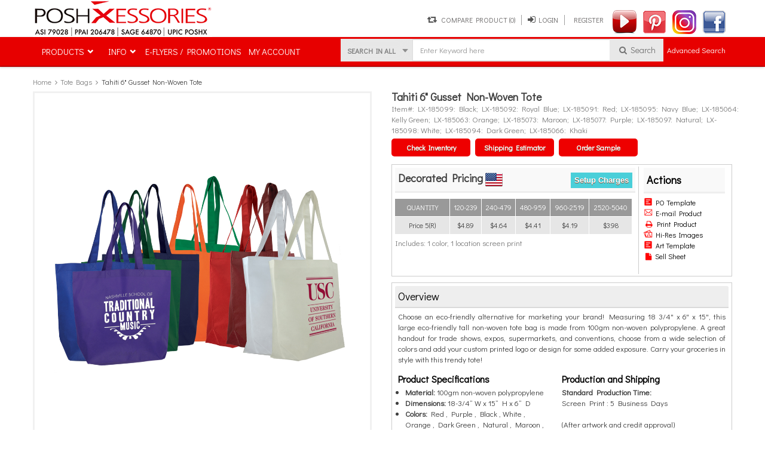

--- FILE ---
content_type: text/html; charset=UTF-8
request_url: https://www.poshxessories.com/en_us/product/tahiti-6-gusset-non-woven-tote-0
body_size: 8545
content:
<!DOCTYPE html><html><head><meta charset="utf-8"><title>Tahiti 6&quot; Gusset Non-Woven Tote</title><meta name='description' content=''/><meta name='keywords' content=''/><meta name='robots' content='index, follow'/><meta name='viewport' content='width=device-width, maximum-scale=1, initial-scale=1, user-scalable=no'/><link rel="stylesheet" href="/bundles/officebraincustombundletheme/PoshTheme/css/header_libraries.css?v=1.2.7" /><script src="/js/PoshTheme/header_libraries.js?v=1.2.7"></script><script src="https://www.poshxessories.com/js/routing?callback=fos.Router.setData"></script><script src="https://www.poshxessories.com/translations/js?locales=en_us"></script><script type="text/javascript" async="async">
                		Translator.locale = "en_us";
                	</script><link rel="icon" href="https://www.poshxessories.com/bundles/officebraincustombundletheme/PoshTheme/images/favicon.ico?v=1.2.7" type="image/x-icon"><link href="https://fonts.googleapis.com/css?family=Didact+Gothic" rel="stylesheet"><script type='text/javascript'>
					var BASE_URL = 'https://www.poshxessories.com';
					var SITE_CULTURE = 'en_us';
					var ASSETS_URL = '/bundles/officebraincustombundletheme/PoshTheme/?v=1.2.7';
					var LOADER_URL = '/bundles/officebraincustombundletheme/PoshTheme/images/preloader.gif?v=1.2.7';
					var COUNTRY_FOR_ZIPCODE_VALIDATION = '{"233":"us","38":"ca","167":"no"}';
					var phone_delemeter = "";
				</script><script type="text/javascript">
      		var ZOOM_TYPE = '';
							ZOOM_TYPE = 'inner';
						//ZOOM_TYPE = 'basic';
		</script><base href="https://www.poshxessories.com"/><script src="https://s3.amazonaws.com/vonageclick2callme/click2callme.js"
            			c2cmKey="%2BICkXY9yrRLAEQfkO2szhiJ%2BCgASCcifIDLSNtQKW01gvaVDKsM%2BMrzU4BhWlHzvPVfu56pNNC0kTPTdtLNZEw%3D%3D"
            			c2cmCompanyName="Posh%20Xessories%2C%20Inc."
            			c2cmLinkType="click-to-call-blue"></script></head><body class='en_us  '><style>
                      .pro-not-available::before {
                          content: "Product is Not Available";
                      }
    		    </style><div></div><div id='ob-PoshTheme' class="js-body-container js-theme-publish "><header><div id="js-fix-header-controller"><div class="ui-header"><div class="main-logo-part"><div class="ob-logo-block"><div class="container"><div class='logo-col pull-left'><a href="https://www.poshxessories.com/en_us/"><img src="https://www.poshxessories.com/bundles/officebraincustombundletheme/PoshTheme//images/logo.png?v=1.2.7" alt=""></a></div><div class="ob--menu pull-right"><div id="slidemenu" class="slidemenu shop-menu scroll-slide-menu"><div class="social-icon-box pull-right"><ul><li class="social-icon"><a href="https://www.youtube.com/channel/UCGHArm6PIDyMAH6UsrBDHeg" target='_blank'><i class="instagram-icon strip-icon"><img src="https://www.poshxessories.com/bundles/officebraincustombundletheme/PoshTheme//images/Youtube-2.png?v=1.2.7"></i></a></li><li class="social-icon"><a href="https://www.pinterest.com/poshxessories" target='_blank'><i class="g-plus-icon strip-icon"><img src="https://www.poshxessories.com/bundles/officebraincustombundletheme/PoshTheme//images/pin.png?v=1.2.7"></i></a></li><li class="social-icon"><a href="https://www.instagram.com/poshxessories/?hl=en"  target='_blank'><i class="youtube-icon strip-icon"><img src="https://www.poshxessories.com/bundles/officebraincustombundletheme/PoshTheme//images/insta.png?v=1.2.7"></i></a></li><li class="social-icon"><a href="https://www.facebook.com/poshxessories" target="_blank"><i class="fb-icon strip-icon"><img src="https://www.poshxessories.com/bundles/officebraincustombundletheme/PoshTheme//images/facebook-logo.png?v=1.2.7"></i></a></li></ul></div><ul class="header-loging"><li class='header-login-text dropdown dropdown-popup'><a href='/en_us/compare-product' class='dropdown-toggle js-btn-compare-product-queue' data-toggle='dropdown'><span class='fa fa-retweet fa-fw'></span><span class='login-text'><span>Compare product </span> (<i class='js-counter'>0</i>)</span></a><div class='dropdown-menu dropdown-menu-arrow hidden-xs' id='js-compare-product-queue-container'><div class='inner-box'><div class='header-dropdown'><i class='fa fa-retweet fa-fw'></i>Compare product
                    		    	<a href='javascript:void(0);' class='close-model fa fa-close' data-toggle='tooltip' data-placement='left' data-original-title='Close'></a></div><div id='js-compare-product-queue-list'></div></div></div></li><li class="dropdown login-col header-login-text js-welcome-user-top-menu-section"><a href="https://www.poshxessories.com/login" class="dropdown-toggle js_home_page_login_popup" data-toggle="dropdown" aria-expanded="true"><span class="fa fa-sign-in"></span><span class="login-text"><span>Login</span></span></a><div class="dropdown-menu dropdown-menu-arrow"><div class="inner-box"><a href="javascript:void(0)" class="close-model fa fa-close" data-toggle="tooltip" data-placement="left" data-original-title="Close"></a><h2 class="title-login">Login</h2><form name='quick_login_form' id='quick_login_form'  method="POST" action='/en_us/login_check'><ul class="error-message"><li class="red js-login-error-email"></li></ul><input name="_username" type="text" tabindex="1001"  value="" data-original-title="Email Address" data-placement="bottom" data-toggle="tooltip" class="form-control" placeholder="Email Address"><ul class="error-message"><li class="red js-login-error-password"></li></ul><input name="_password" type="password" tabindex="1002" value="" data-original-title="Password" data-placement="bottom" data-toggle="tooltip" class="form-control js-enter-key-login"  placeholder="Password"><div class="row"><div class="col-sm-6"><div class="check-box"><div class="pull-left"><input type="checkbox" tabindex="1003" name="remember_me" id="remember_me_quick" value="1" /><label for="remember_me_quick"><span></span></label></div><span>Remember Me</span></div></div><div class="col-sm-6 text-right"><a href="javascript:void(0)" class="js_forgot">Forgot password?</a></div></div><input type="button" tabindex="1004"  class="btn login-btn js-login-button" value="Login"/></form><div class="forgot-passwd js-forgot-passwd" style="display: none;"><form name="ob_forgotpwd" method="post" action="/en_us/login" novalidate="true"><h3>Forgot your Password?</h3><p>Enter your Email Address here for Password recovery Email.</p><div><input type="text" id="ob_forgotpwd_email" name="ob_forgotpwd[email]" class="form-control js_forgot_email" placeholder="Email Address" data-original-title="Email Address" data-placement="bottom" data-toggle="tooltip" /></div><ul class="error-message"><li class="red js-forgot-error"></li></ul><a class="send-email js-forget" href="javascript:void(0)">Send Email</a><input type="hidden" id="ob_forgotpwd__token" name="ob_forgotpwd[_token]" value="L1sYuaKrHhzAtIfOdRQCFsyDIjAhi-S6qSsYqBsBKsw" /></form></div><div class="log-bottom"><div class="log-bottom"><p class="pull-left">Not Registered?</p><a href="/en_us/register" class="red pull-right">Create an account</a><div class="clearfix"></div></div><div class="clearfix"></div></div><div class="clear"></div></div></div></li><li class="dropdown login-col header-login-text js-welcome-user-top-menu-section"><a href="/en_us/register" class=""><span class="login-text">Register</span></a></a></li></ul></div></div></div></div></div></div><div class="ui-menu-nav"><div class="container"><div id="mainmenu-nav" class="navbar2 navbar-default menu-box" role="navigation"><div class="navbar-header2"><a class="navbar-toggle"><span class="sr-only">Toggle navigation</span><span class="icon-bar"></span><span class="icon-bar"></span><span class="icon-bar"></span></a></div><div id="mainmenu"><ul class="nav navbar-nav ui-navigation"><li  class="dropdown " ><a href="#"   class="dropdown-toggle product-add " data-id=9 data-toggle="dropdown"  data-id=9 title="PRODUCTS">    					PRODUCTS
					</a><b class="menu-caret1" data-toggle="dropdown"></b><div class="dropdown-menu"><ul class="dropdown-menu"><li  class="" ><a href="/en_us/category-product-list/new-products-1-31"     data-id=67 title="New Products">    					New Products
					</a></li><li  class="" ><a href="/en_us/category-product-list/closeout-items-1-5"     data-id=61 title="Clearance Items">    					Clearance Items
					</a></li><li  class="" ><a href="/en_us/category-product-list/custom-packaging-1-32"     data-id=79 title="Custom Boxes &amp; Packaging">    					Custom Boxes &amp; Packaging
					</a></li><li  class="" ><a href="/en_us/category-product-list/journals-jotters-1-6"     data-id=57 title="Journals/Jotters">    					Journals/Jotters
					</a></li><li  class="" ><a href="/en_us/category-product-list/drinkware-1-1"     data-id=48 title="Drinkware">    					Drinkware
					</a></li><li  class="" ><a href="/en_us/category-product-list/power-banks-1-17"     data-id=43 title="Power Banks">    					Power Banks
					</a></li><li  class="" ><a href="/en_us/category-product-list/bluetooth-speakers-1-24"     data-id=44 title="Bluetooth Speakers">    					Bluetooth Speakers
					</a></li><li  class="" ><a href="/en_us/category-product-list/luggage-tags-1-2-15"     data-id=51 title="Luggage Tags">    					Luggage Tags
					</a></li><li  class="" ><a href="/en_us/category-product-list/key-tags-1-19"     data-id=50 title="Key Chains">    					Key Chains
					</a></li><li  class="" ><a href="/en_us/category-product-list/padfolios-1-4"     data-id=54 title="Padfolios">    					Padfolios
					</a></li><li  class="" ><a href="/en_us/category-product-list/jr-padfolios-1-3"     data-id=55 title="Jr. Padfolios">    					Jr. Padfolios
					</a></li><li  class="" ><a href="/en_us/category-product-list/barware-1-11"     data-id=47 title="Barware">    					Barware
					</a></li><li  class="" ><a href="/en_us/category-product-list/electronics-1-13"     data-id=45 title="Electronics">    					Electronics
					</a></li><li  class="" ><a href="/en_us/category-product-list/mobile-xessories-1-12"     data-id=42 title="Mobile Xessories">    					Mobile Xessories
					</a></li><li  class="" ><a href="/en_us/category-product-list/novelties-1-28"     data-id=64 title="Novelties">    					Novelties
					</a></li><li  class="" ><a href="/en_us/category-product-list/travel-xessories-1-14"     data-id=49 title="Travel Xessories">    					Travel Xessories
					</a></li><li  class="" ><a href="/en_us/category-product-list/business-card-cases-1-20"     data-id=58 title="Business Card Cases">    					Business Card Cases
					</a></li><li  class="" ><a href="/en_us/category-product-list/metal-1-22"     data-id=52 title="Metal Pens">    					Metal Pens
					</a></li><li  class="" ><a href="/en_us/category-product-list/stylus-pens-1-23"     data-id=53 title="Stylus Pens">    					Stylus Pens
					</a></li><li  class="" ><a href="/en_us/category-product-list/3-ring-binders-1-1-7"     data-id=56 title="3-Ring Binders">    					3-Ring Binders
					</a></li><li  class="" ><a href="/en_us/category-product-list/desktop-xessories-1-9"     data-id=59 title="Desktop Xessories">    					Desktop Xessories
					</a></li><li  class="" ><a href="/en_us/category-product-list/flashlights-1-16"     data-id=46 title="Flashlights">    					Flashlights
					</a></li><li  class="" ><a href="/en_us/category-product-list/tote-bags-1-26"     data-id=41 title="Tote Bags">    					Tote Bags
					</a></li><li  class="" ><a href="/en_us/category-product-list/ppe-personal-protection-equipment-1-29"     data-id=65 title="PPE (Personal Protection Equipment)">    					PPE (Personal Protection Equipment)
					</a></li></ul></div></li><li  class="dropdown " ><a href=""   class="dropdown-toggle product-add " data-id=76 data-toggle="dropdown"  data-id=76 title="INFO">    					INFO
					</a><b class="menu-caret1" data-toggle="dropdown"></b><div class="dropdown-menu"><ul class="dropdown-menu"><li  class="" ><a href="/en_us/page/aboutus"     data-id=38 title="ABOUT US">    					ABOUT US
					</a></li><li  class="" ><a href="https://www.poshxessories.com/en_us/page/howtoorder"     data-id=72 title="HOW TO ORDER">    					HOW TO ORDER
					</a></li><li  class="" ><a href="https://www.poshxessories.com/en_us/page/decorationpriceguide"     data-id=75 title="DECORATION / SERVICE PRICE GUIDE">    					DECORATION / SERVICE PRICE GUIDE
					</a></li><li  class="" ><a href="/en_us/page/posh-xpress-service"     data-id=83 title="Posh XPRESS Service">    					Posh XPRESS Service
					</a></li></ul></div></li><li  class="" ><a href="https://us1.campaign-archive.com/home/?u=b98e9dd0fec43a992df3687d4&amp;id=e2c9ccb382"     data-id=74 title="E-FLYERS / PROMOTIONS">    					E-FLYERS / PROMOTIONS
					</a></li><li  class="" ><a href="http://www.poshxessories.com/en_us/my-account/info"     data-id=12 title="MY ACCOUNT">    					MY ACCOUNT
					</a></li></ul><div class="ui-advance-search pull-right"><div class="dropdown nav-search-btn js-advance-menu position-inherit"><a href="javascript:void(0)" class="header-search-medium dropdown-toggle" data-toggle="dropdown" aria-expanded="true"><i class="fa fa-search"></i>SEARCH IN ALL</a><div class="top-search-block"><div class="search-form searchbox"><form id="top_search_form" name="product_search" method="get" action="/en_us/search"><div class="search-in-dropdown"><div class="form-group inp-parts ob-gender-select-box"><select id="main_filter" name="main_filter" class="custom-select-search ob-qa-basic-search-select" ><option value="keyword" >SEARCH IN ALL</option><option value="sku" >ITEM#</option><option value="categoryName" >CATEGORY</option><option value="keyword" >KEYWORD</option></select></div></div><span class="header-search search-field advance-search-wrap js-advance-search-wrap dropdown"><input type="text" id="search_query" class="form-control ob-qa-srch-txt-box" name="search_query" value="" placeholder="Enter Keyword here"><div class="dropdown-menu dropdown-menu-arrow"><div class="inner-box"><div class="tab-block js-recent-n-save-search"><ul id="js-tabs" class="nav nav-tabs" data-tabs="tabs"><li class=" active "><a href="#tab2" data-toggle="tab"><i class="fa fa-clock-o"></i>Recent Search</a></li></ul><div id="my-tab-content1" class="tab-content js-recent-n-save-search-container"></div></div></div></div><button type="submit" value="Submit" class='ob-qa-basic-search-btn'><i class="fa fa-search fa-fw"></i> Search</button></span></form></div><form id="top_advance_search_form" name="product_advance_search" method="get" action="/en_us/search"><div class="dropdown top-advance-search advance-search-btn js-advance-search-btn-container"><a href="javascript:void(0);" class="dropdown-toggle js-advace-search-but ob-qa-advace-search-btn-1" data-toggle="dropdown" aria-expanded="true"><span class="js-advace-search-btn-1">Advanced Search</span></a><div class="dropdown-menu header-advace-search"><div class="js-dropdown-header-advance-search-model"></div></div></div></form></div></div></div></div></div></div></div></div></header><div class='container main'><div class='innerpage ob-product-detail-page'><div class="breadcrumb" id="breadcrumbs"><ul><li><a href="https://www.poshxessories.com/en_us/">Home</a><i class="fa fa-angle-right fa-fw"></i></li><li><a href="/en_us/category-product-list/tote-bags-1-26?category_filter%5B%5D=645">Tote Bags</a><i class="fa fa-angle-right fa-fw"></i></li><li><strong>Tahiti 6&quot; Gusset Non-Woven Tote</strong></li></ul></div><div class='product-showcase row'><div class="col-lg-6 col-md-6 col-sm-12 col-xs-12 ob-product-detail-left"><div class="product-gallery-view ob-product-gallery"><aside class="quick-view-left"><div class="product-big-image"><div class="product-flag-block"></div><div class="zoom product-gallery"><img src="https://images.officebrain.com/migration-api-hidden-new/web/images/1332/LX-1850.jpg" data-zoom-image="https://images.officebrain.com/migration-api-hidden-new/web/images/1332/LX-1850.jpg" alt="Product image" class="img-responsive" id="zoom_01" onError="this.onerror=null;this.src='/bundles/officebraincustombundletheme/PoshTheme/images/no-image.png?v=1.2.7';"/><div class="zoom-col"><p><i class="fa fa-search"></i>Click on image to zoom in</p></div></div></div><div class="product-image-thumbnails"><div class="slide"><a href="javascript:void(0);" class="product-thumb-img-anchar" data-zoom-image="https://images.officebrain.com/migration-api-hidden-new/web/images/1332/LX-1850.jpg" ><img src="https://images.officebrain.com/migration-api-hidden-new/web/images/1332/thumb/LX-1850.jpg" alt="product-image" onError="this.onerror=null;this.src='/bundles/officebraincustombundletheme/PoshTheme/images/no-image.png?v=1.2.7';"/></a></div><div class="slide"><a href="javascript:void(0);" class="product-thumb-img-anchar" data-zoom-image="https://images.officebrain.com/migration-api-hidden-new/web/images/1332/LX-1850_Purple.jpg" ><img src="https://images.officebrain.com/migration-api-hidden-new/web/images/1332/thumb/LX-1850_Purple.jpg" alt="product-image" onError="this.onerror=null;this.src='/bundles/officebraincustombundletheme/PoshTheme/images/no-image.png?v=1.2.7';"/></a></div><div class="slide"><a href="javascript:void(0);" class="product-thumb-img-anchar" data-zoom-image="https://images.officebrain.com/migration-api-hidden-new/web/images/1332/LX-1850_Orange.jpg" ><img src="https://images.officebrain.com/migration-api-hidden-new/web/images/1332/thumb/LX-1850_Orange.jpg" alt="product-image" onError="this.onerror=null;this.src='/bundles/officebraincustombundletheme/PoshTheme/images/no-image.png?v=1.2.7';"/></a></div><div class="slide"><a href="javascript:void(0);" class="product-thumb-img-anchar" data-zoom-image="https://images.officebrain.com/migration-api-hidden-new/web/images/1332/LX-1850_Natural.jpg" ><img src="https://images.officebrain.com/migration-api-hidden-new/web/images/1332/thumb/LX-1850_Natural.jpg" alt="product-image" onError="this.onerror=null;this.src='/bundles/officebraincustombundletheme/PoshTheme/images/no-image.png?v=1.2.7';"/></a></div><div class="slide"><a href="javascript:void(0);" class="product-thumb-img-anchar" data-zoom-image="https://images.officebrain.com/migration-api-hidden-new/web/images/1332/LX-1850_Maroon.jpg" ><img src="https://images.officebrain.com/migration-api-hidden-new/web/images/1332/thumb/LX-1850_Maroon.jpg" alt="product-image" onError="this.onerror=null;this.src='/bundles/officebraincustombundletheme/PoshTheme/images/no-image.png?v=1.2.7';"/></a></div><div class="slide"><a href="javascript:void(0);" class="product-thumb-img-anchar" data-zoom-image="https://images.officebrain.com/migration-api-hidden-new/web/images/1332/LX-1850_Kelly_Green.jpg" ><img src="https://images.officebrain.com/migration-api-hidden-new/web/images/1332/thumb/LX-1850_Kelly_Green.jpg" alt="product-image" onError="this.onerror=null;this.src='/bundles/officebraincustombundletheme/PoshTheme/images/no-image.png?v=1.2.7';"/></a></div><div class="slide"><a href="javascript:void(0);" class="product-thumb-img-anchar" data-zoom-image="https://images.officebrain.com/migration-api-hidden-new/web/images/1332/LX-1850_Dark_Green.jpg" ><img src="https://images.officebrain.com/migration-api-hidden-new/web/images/1332/thumb/LX-1850_Dark_Green.jpg" alt="product-image" onError="this.onerror=null;this.src='/bundles/officebraincustombundletheme/PoshTheme/images/no-image.png?v=1.2.7';"/></a></div><div class="slide"><a href="javascript:void(0);" class="product-thumb-img-anchar" data-zoom-image="https://images.officebrain.com/migration-api-hidden-new/web/images/1332/LX-1850_Dark_Blue.jpg" ><img src="https://images.officebrain.com/migration-api-hidden-new/web/images/1332/thumb/LX-1850_Dark_Blue.jpg" alt="product-image" onError="this.onerror=null;this.src='/bundles/officebraincustombundletheme/PoshTheme/images/no-image.png?v=1.2.7';"/></a></div><div class="slide"><a href="javascript:void(0);" class="product-thumb-img-anchar" data-zoom-image="https://images.officebrain.com/migration-api-hidden-new/web/images/1332/LX-1850_Royal_Blue.jpg" ><img src="https://images.officebrain.com/migration-api-hidden-new/web/images/1332/thumb/LX-1850_Royal_Blue.jpg" alt="product-image" onError="this.onerror=null;this.src='/bundles/officebraincustombundletheme/PoshTheme/images/no-image.png?v=1.2.7';"/></a></div><div class="slide"><a href="javascript:void(0);" class="product-thumb-img-anchar" data-zoom-image="https://images.officebrain.com/migration-api-hidden-new/web/images/1332/LX-1850_White.jpg" ><img src="https://images.officebrain.com/migration-api-hidden-new/web/images/1332/thumb/LX-1850_White.jpg" alt="product-image" onError="this.onerror=null;this.src='/bundles/officebraincustombundletheme/PoshTheme/images/no-image.png?v=1.2.7';"/></a></div></div><div class="clearfix"></div></aside><div class="clearfix"></div></div></div><div class="col-lg-6 col-md-6 col-sm-12 col-xs-12 "><div class="title-block"><div class="row"><div class="col-lg-12 col-md-12 col-sm-12 col-xs-12 pull-left"><h1 class="heading-2">Tahiti 6&quot; Gusset Non-Woven Tote</h1></div><div class="skuprice">
                	            				                         		                                                 		                                                 		                                                 		                                                 		                                                 		                                             		
                    	                         	Item#: LX-185099: Black; LX-185092: Royal Blue; LX-185091: Red; LX-185095: Navy Blue; LX-185064: Kelly Green; LX-185063: Orange; LX-185073: Maroon; LX-185077: Purple; LX-185097: Natural; LX-185098: White; LX-185094: Dark Green; LX-185066: Khaki
                      	                		<div class="product-section-box"><div class="detail-popup-block icon-section"><ul><li><a href="javascript:void(0)" data-toggle="modal" data-target="#inventory-product" data-login="0" data-product-id="1325977" data-product-sku='LX-1850' class="js-product-inventory">
				Check Inventory    
			</a></li><li><a href="javascript:void(0)" data-toggle="modal" data-target="#shipping-estimator" class="js_open_modal_shipping_estimator" data-url='/en_us/calculate-shipping-rate-estimator'  data-product-id='1325977'  data-product-sku='LX-1850' data-product-name='Tahiti 6&quot; Gusset Non-Woven Tote' data-product-fob='CA 91710 US'>
                Shipping Estimator
			</a></li><li><a href="javascript:void(0)" data-toggle="modal" data-target="#order-sample" data-attribute="1325977" class="js-order-sample">
			Order Sample
		</a></li></ul><div class="clearfix"></div><ul class="detail-popup-block icon-section"><li><a href="https://www.poshxessories.com/images/uploads/media/POSHPurchaseOrderTemplate.pdf" download><img src="https://www.poshxessories.com/bundles/officebraincustombundletheme/PoshTheme//images/salesheet-icon.png?v=1.2.7">
                 		PO Template
				</a></li><li><a href="javascript:void(0)" data-toggle="modal" data-target="#email-product" data-attribute="1325977" class="js-product-email"><img src="https://www.poshxessories.com/bundles/officebraincustombundletheme/PoshTheme//images/emailicon-icon.png?v=1.2.7">
                    E-mail Product
				</a></li><li><a href="javascript:void(0)" data-toggle="modal" class="js-product-detail-print-product" data-target="#print-product" data-attribute="1325977"><i class="fa fa-print"></i>
                    Print Product
    			</a></li><li><a href="javascript:void(0);" id="download_image" data-productid="1325977" data-sku="LX-1850" data-supplier="1332"><img src="https://www.poshxessories.com/bundles/officebraincustombundletheme/PoshTheme//images/download_image.png?v=1.2.7">
                    Hi-Res Images
				</a></li><li><a href="javascript:void(0);" id="download_pdf" data-productid="1325977" data-file-type="template_pdf" data-sku="LX-1850" data-supplier="1332" ><img src="https://www.poshxessories.com/bundles/officebraincustombundletheme/PoshTheme//images/salesheet-icon.png?v=1.2.7">
                    Art Template
				</a></li><li><a href="javascript:void(0)" data-toggle="modal" class="js-product-detail-shell-product" data-target="#shell-product" data-attribute="1325977"><i class="fa fa-file"></i>
                   	Sell Sheet
    			</a></li></ul><div class="clearfix"></div></div></div></div></div></div><script type="text/javascript"> var ltm = 120</script><div class="product-det-mains"><div class="price-part"><div class="product-section-box"><h2 class="heading-block no-tag">
				Decorated Pricing
				<img
					src="https://www.poshxessories.com/bundles/officebraincustombundletheme/PoshTheme//images/usa-flag.jpg?v=1.2.7"
					alt="" class=""><a href="#" data-toggle="modal" data-target="#setup" class="myButton setup">Setup Charges</a></h2><div class="quantity-table"><div class="quantity-table-title"><div class="table-heading js-product-price-unit"
						data-product-price-unit='each'>
						Quantity
						
					</div><div class="table-content">Price 5(R)</div></div><div class="quantity-table-disc"><div class="quantity-table-col owl-carousel owl-theme"><div><div class="table-heading">
											120-239
										</div><div class="table-content">
												                                                    $4.89
																							</div></div><div><div class="table-heading">
											240-479
										</div><div class="table-content">
												                                                    $4.64
																							</div></div><div><div class="table-heading">
											480-959
										</div><div class="table-content">
												                                                    $4.41
																							</div></div><div><div class="table-heading">
											960-2519
										</div><div class="table-content">
												                                                    $4.19
																							</div></div><div><div class="table-heading">
											2520-5040
										</div><div class="table-content">
												                                                    $3.98
																							</div></div></div></div><div class="clearfix"></div></div></div><div class="clearfix"></div><span style="margin:0;">
																																																																														Includes: 1 color, 1 location screen print
					</span></div><div class="btn-part product-section-box"><div class="overview-title">Actions</div></div></div><div class="modal fade model-popup-black " id="setup" tabindex="-1"	role="dialog" aria-hidden="true"><div class="modal-dialog"><div class="modal-content"><a href="#" class="close" data-dismiss="modal" aria-label="Close">x</a><div class="modal-header"><h1 class="modal-title"><i class="strip inventory-popup-strip"></i> Setup Charges
				</h1></div><div class="modal-body"><img src="https://www.poshxessories.com/bundles/officebraincustombundletheme/PoshTheme/images/POSH_Decorating_Additional_and_RUSH_fees.jpg?v=1.2.7" alt="" class="img-responsive"></div></div></div></div><div id="product_detail_product-description-tab" role="tablist" aria-multiselectable="true"
                            class="panel-group"><div role="tab" class="panel-heading open"><h2 class="heading-block over">Overview</h2></div><div id="product_detail_product-description-tab-block" role="tabpanel"
                                class="panel-collapse collapse in"><div class="panel-body"><div class="inner-tab-content"><ul class="info"><p class="js-product_description_text" itemprop="description">Choose an eco-friendly alternative for marketing your brand! Measuring 18 3/4&quot; x 6&quot; x 15&quot;, this large eco-friendly tall non-woven tote bag is made from 100gm non-woven polypropylene. A great handout for trade shows, expos, supermarkets, and conventions, choose from a wide selection of colors and add your custom printed logo or design for some added exposure. Carry your groceries in style with this trendy tote!</p></ul></div><div class="specifiction" style="float:left;"><h2 class="heading-block">Product Specifications</h2><ul><li><strong>Material:</strong> 100gm non-woven polypropylene</li><li><strong>Dimensions:</strong> 18-3/4” W x 15” H x 6” D</li><li><tr><td class="title"><strong>Colors:</strong></td><td>
																																																																											        Red
																																																												,
																					    Purple
																																																											,
																					    Black
																																																											,
																					    White
																																																											,
																					    Orange
																																																											,
																					    Dark Green
																																																											,
																					    Natural
																																																											,
																					    Maroon
																																																											,
																					    Navy Blue
																																																											,
																					    Royal Blue
																																																											,
																					    Kelly Green
																																																											,
																					    Khaki
																																																																								</td></tr></li></ul></div><div class="prod-shipp js-product-shipping-text" style="float:right;"><h2 class="heading-block"> Production and Shipping</h2><ul><li><strong> Standard Production Time:</strong><br/>
													        					                                    	                                               		    	                                               			    	                                               			        	                                               			    															    																Screen Print : 5 Business Days<br/><br>(After artwork and credit approval)
	                                			</li><li><strong>Rush Service:</strong> yes</li><li><strong>Rush Production Time:</strong> 1-3 Business Days</li><li><strong>Carton Weight:</strong> 20 lbs</li><li><strong> Carton Quantity:</strong> 120 .pcs</li><li><strong>Carton Size:</strong>
																														20"L
																																											x 16"W'
																																											x 14"H
																											</li></ul></div></div></div></div><div class="detail-popup-block icon-section"></div></div></div><div class="col-lg-12 col-md-12 col-sm-12 col-xs-12"><div class="product-section-box decoration-option"><div class="panel-group"><div role="tab" class="panel-heading open"><h2 class="heading-block over"><div>Decoration Options </div><a href="#" data-toggle="modal" data-target="#prop-charges" class="myButton setup prop">Prop 65 warning</a><a href="#" data-toggle="modal" data-target="#standard-color-chart" class="myButton setup prop">Standard Color Chart</a><a href="#" data-toggle="modal" data-target="#setup" class="myButton setup">Setup Charges</a></h2></div><div role="tabpanel" id="ivmhc" class="panel-collapse collapse in"><div class="panel-body"><div class="inner-tab-content js-decoration_option"><ul><li><strong>Method: </strong>
											Screen Print 
											
																							Set up Fee: $75.00
																						 
												(V) 
																						
																																</li><li><strong>Max Colors: </strong> 
																									4
																																	</li><li><strong>Location: </strong>
														Front or Back
													</li><li><strong>Decoration Size: </strong> 
														12”W x 8”H
													</li></ul></div></div></div></div></div></div><div class="modal fade model-popup-black" id="standard-color-chart" tabindex="-1" role="dialog" aria-hidden="true"><div class="modal-dialog"><div class="modal-content"><a href="#" class="close" data-dismiss="modal" aria-label="Close">x</a><div class="modal-header"><h1 class="modal-title"><i class="fa fa-exclamation-triangle"></i> Standard Colors Chart</h1></div><div class="modal-body"><img src="https://www.poshxessories.com/images/uploads/media/20240902112030_POSH%20PMS%20STANDARD%20COLORS%20(2024)-01.jpg" class="img-responsive"></div></div></div></div><div class="modal fade model-popup-black" id="prop-charges" tabindex="-1" role="dialog" aria-hidden="true"><div class="modal-dialog"><div class="modal-content"><a href="#" class="close" data-dismiss="modal" aria-label="Close">x</a><div class="modal-header"><h1 class="modal-title"><i class="fa fa-exclamation-triangle"></i> Prop 65 Warning</h1></div><div class="modal-body"><img src="https://res.cloudinary.com/flowz/image/upload/v1537868027/websites/POSH-ACCESSORIES/images/warning-pop.png" class="img-responsive"></div></div></div></div></div><div class="row"><div class="col-lg-12 col-md-12 col-sm-12 col-xs-12"  id="related_products1"  data-attribute="1325977"></div><!--recently_view_product--><div class="col-lg-12 col-md-12 col-sm-12 col-xs-12" id="recent_products" data-attribute="1325977"></div><!--recently_view_product--></div></div><div class="middle-footer"><div class="container"><div class="row"><div class="col-lg-3 col-md-3 col-sm-4 col-xs-12"><div class="common-title"><h3 class="footer-heading">ABOUT US</h3></div><p style="display: inline-block;">Posh Xessories, Inc. Was Started With One Mission In Mind: To Help People Make The Best Impressions For The Best Price. Impressions Are Such A Crucial Aspect In Marketing A Company’s Brand And Image.</p><div class="clearfix"></div><ul class="list-unstyled footer-link"><li  class="" ><a href="https://www.poshxessories.com/en_us/page/aboutus"     title="COMPANY HISTORY">					    COMPANY HISTORY
					</a></li><li  class="" ><a href="/en_us/page/posh-reviews"     title="REVIEWS">					    REVIEWS
					</a></li><li  class="" ><a href="/en_us/page/awards-media"     title="AWARDS/MEDIA">					    AWARDS/MEDIA
					</a></li></ul></div><div class="col-lg-3 col-md-3 col-sm-6 col-xs-12"><div class="common-title"><h3 class="footer-heading">CORPORATE OFFICE</h3></div><div class="clearfix"></div><ul class="list-unstyled footer-link"><li><a href="">Chino, CA 91710 , USA</a></li><li><a href="">909-628-9870</a></li><li><a href="">sales@poshxessories.com</a></li></ul><div id="vonageClick2callme" style="margin: 10px 0 0 0;"></div><span></span></div><div class="col-lg-3 col-md-2 col-sm-4 col-xs-12 news-col"><div class="common-title"><h3 class="footer-heading">COMMON FAQ</h3></div><div class="clearfix"></div><ul class="list-unstyled footer-link"><li><a href="https://www.poshxessories.com/en_us/page/aboutus">About Us</a></li><li><a href="https://www.poshxessories.com/en_us/page/decorationpriceguide">Decoration Price Guide</a></li><li><a href="https://www.poshxessories.com/en_us/flyer-list">Flyers</a></li><li><a href="https://www.poshxessories.com/en_us/ecatalog/list">E-Catalog</a></li><li><a href="https://www.poshxessories.com/en_us/page/howtoorder">How to Order</a></li><li><a href="https://www.poshxessories.com/en_us/page/privacypolicy">Privacy Policy</a></li></ul></div><div class="col-lg-3 col-md-3 col-sm-4 col-xs-12"><div class="common-title"><h3 class="footer-heading">CONNECT WITH US</h3></div><div class="clearfix"></div><ul class="list-unstyled footer-link"><li><a href="https://www.facebook.com/poshxessories" target="_blank">Facebook</a></li><li><a href="https://www.instagram.com/poshxessories/?hl=en">Instagram</a></li><li><a href="https://www.youtube.com/channel/UCGHArm6PIDyMAH6UsrBDHeg" target="_blank">Youtube</a></li><li><a href="https://www.pinterest.com/poshxessories" target="_blank">Pinterest</a></li><li><a href="https://www.poshxessories.com/en_us/register" target="_blank">Sign Up</a></li><li><a href="https://www.poshxessories.com/en_us/flyer-list" target="_blank">News, Updates & Special Offers</a></li></ul></div></div><div class="social-icon-box"><div class="pull-left"></div><div class="clearfix"></div></div></div></div><div class="bottom-footer"><div class="container"><span class="col-lg-12 col-md-12 col-sm-12 col-xs-12 text-center"><span class="pull-left">Copyright &copy; 2023 PoshXessories. All rights reserved.</span><span class="pull-right">Powered by : <a href="http://www.officebeacon.com" target="_blank">www.officebrain.com</a></span></span></div></div><div class="ob-mask fade js-mask"></div><script></script></div><div id="modal-table" class="modal fade model-popup-black" data-keyboard="false" role="dialog" tabindex="-1"></div><script src="/js/PoshTheme/project_libraries.js?v=1.2.7"></script><script src="https://www.poshxessories.com/js/PoshTheme/product_detail.js?v=1.2.7" type='text/javascript'></script><script type="text/javascript">
		var productTransactionAction = new transactionActions();
		$(document).ready(function () {
    		if ($('.js-product-transaction-box #js_tab_list li').length > 0) {
    			productTransactionAction.loadSubTabContent($('.js-product-transaction-box #js_tab_list').find('li.active'));
    		};
		});
    </script><script id="mcjs">!function(c,h,i,m,p){m=c.createElement(h),p=c.getElementsByTagName(h)[0],m.async=1,m.src=i,p.parentNode.insertBefore(m,p)}(document,"script","https://chimpstatic.com/mcjs-connected/js/users/b98e9dd0fec43a992df3687d4/8efc6a030ca595b6b59863f28.js");</script><!-- Global site tag (gtag.js) - Google Analytics --><script async src="https://www.googletagmanager.com/gtag/js?id=UA-121803550-2"></script><script>
                      window.dataLayer = window.dataLayer || [];
                      function gtag(){dataLayer.push(arguments);}
                      gtag('js', new Date());
                    
                      gtag('config', 'UA-121803550-2');
                    </script></body></html>

--- FILE ---
content_type: text/css
request_url: https://www.poshxessories.com/bundles/officebraincustombundletheme/PoshTheme/css/header_libraries.css?v=1.2.7
body_size: 179
content:
@import url(../css/bootstrap.min.css);
@import url(../css/bootstrap-multiselect.css);
@import url(../css/normalize.css);
@import url(../css/style.css);
@import url(../css/style-fly.css);
@import url(../css/responsive.css);
@import url(../css/animate.css);
@import url(../css/font-face.css);
@import url(../css/font-awesome.min.css);
@import url(../css/owl.carousel.css);
@import url(../css/star-rating.css);
@import url(../css/bootstrap-datetimepicker.min.css);
@import url(../css/ob-new.css);
@import url(../css/print.css);
@import url(../css/color.css);
@import url(../css/main.css);
@import url(../css/quinn.css);

--- FILE ---
content_type: text/css
request_url: https://www.poshxessories.com/bundles/officebraincustombundletheme/PoshTheme/css/normalize.css
body_size: 3545
content:
/*-- COMMON CSS--*/
body{margin:0;padding:0;-webkit-font-smoothing:antialiased;}
html,body,div,span,applet,object,iframe,h1,h2,h3,h4,h5,h6,p,blockquote,pre,a,abbr,acronym,address,big,cite,code,del,dfn,em,font,images,ins,kbd,q,s,samp,small,strike,strong,sub,sup,tt,var,b,u,i,center,dl,dt,dd,ol,ul,li,fieldset,form,label,legend{margin:0;padding:0;border:0;outline:0 none;font-size:100%;vertical-align:baseline;}
article,aside,details,figcaption,figure,footer,header,hgroup,menu,nav,section{display:block;}
ul,li{list-style:none;margin:0;padding:0;}
a:hover{text-decoration:none!important;}
a,a image{border:0 none;outline:none !important;}
a,a:focus{text-decoration:none;outline:none !important;}
.ui-menu-nav .container{position: relative;}
input,button, textarea{outline:0}
.text-align-right{ text-align: right;}
table{ width:100%;}
a, input, button{ outline:0 !important;}
images{border:0 none;}
hr{display:block;height:1px;border:0;border-top:1px solid #ccc;margin:.5em 0 .8em;padding:0}
.pink{ color: #da262e !important;}
.position-relative{ position: relative !important;}
.position-inherit{ position: inherit !important;}
/*--END COMMON CSS--*/

/*--TITLE--*/
p{color: #888;font-size: 13px;line-height: 15px;padding-bottom: 15px;}
.innerpage{margin-top:190px;min-height:500px;padding:25px 0 40px;}
.innerpage.account-innerpage{padding-top: 0;}
.innerpage.account-innerpage .ob-account-right{padding-top: 25px;}
h1.main-title{font-size:18px;padding-top:12px;padding-bottom:12px;color:#404040;text-transform:uppercase;font-weight:400;}
h1.main-title i{margin-right:5px}
.title{border-bottom:3px #f5f5f5 solid;padding:15px 20px;background:#f5f5f5;}
.title h1{font-weight:400;text-transform:uppercase;color:#404040;font-size:18px;}
form .sub-form-box h2{font:16px;color:#404040;padding-bottom:15px;font-weight:400;}
.modal-header i{margin-right:7px;}
/*--END TITLE--*/

/*--FORM--*/
select.form-control{ border-radius: 0;-webkit-box-shadow: inset 0 6px 32px -11px rgba(230,230,230,1); -moz-box-shadow: inset 0 6px 32px -11px rgba(230,230,230,1); box-shadow: inset 0 6px 32px -11px rgba(230,230,230,1);}
select.form-control:focus{ border-color:#da262e;}
.locate-distributor label, .sub-form-box label{font:13px;color:#7f7f7f;padding-bottom:5px;font-weight:400;}
input[type="file"]:focus,input[type="radio"]:focus,input[type="checkbox"]:focus{outline:none;outline-offset:0}
input[type="radio"],input[type="checkbox"]{vertical-align:middle;margin:0;}
form input[type="text"]{height:40px; -webkit-box-shadow:inset 0 6px 32px -11px rgba(230,230,230,1);-moz-box-shadow:inset 0 6px 32px -11px rgba(230,230,230,1);box-shadow:inset 0 6px 32px -11px rgba(230,230,230,1);}
input[type="text"]{width:100%;color:#777; font-weight:400;font-size: 14px; padding:6px;border:1px solid #e6e6e6;}
.login-col input[type="text"], .login-col input[type="password"]{height:34px;border-radius:0;background:#fff url(../images/arrow.png) no-repeat 10px 10px;padding-left:25px;-webkit-box-shadow:inset 0 6px 32px -11px rgba(230,230,230,1);-moz-box-shadow:inset 0 6px 32px -11px rgba(230,230,230,1);box-shadow:inset 0 6px 32px -11px rgba(230,230,230,1);color:#888;border-color:#ddd; margin-bottom: 20px;}
.login-col input[type="text"]:focus,.login-col input[type="password"]:focus{border-color:#da262e;background:#fff url(../images/arrow.png) no-repeat 10px -17px;-webkit-box-shadow:inset 0 6px 32px -11px rgba(230,230,230,1);-moz-box-shadow:inset 0 6px 32px -11px rgba(230,230,230,1);box-shadow:inset 0 6px 32px -11px rgba(230,230,230,1);}
header .slidemenu .login-col .forgot-passwd input[type="text"]{margin-bottom:10px;}
.login-col input[type="password"]{margin-bottom:10px;}
input[type="submit"], input[type="button"], input[type="reset"], button[type="submit"], button[type="reset"]{border-radius:3px;color:#fff;background:#5d5c5c;border:1px solid #505050;box-shadow:0 1px 2px #888;margin-right:7px;text-transform:uppercase;font:14px;padding:0 12px;height:37px;font-weight:400;}
.btn-box-main.order-feedback-btn button[type="button"] {color: #fff;background: #5d5c5c;border: 1px solid #505050;box-shadow: 0 1px 2px #888;margin-right: 7px;text-transform: uppercase;font: 14px;padding: 0 12px;height: 37px;font-weight:400;}
.btn-default:hover, .btn-default:focus, .btn-default:active, .btn-default.active, .open > .dropdown-toggle.btn-default, input[type="submit"]:hover,input[type="button"]:hover,input[type="reset"]:hover{color:#fff;background:#da262e;border:1px solid #da262e;transition:all .5s ease 0;}
textarea{color:#777; font-weight:400;font-size: 14px;padding:5px;border:1px solid #e6e6e6;-webkit-box-shadow:inset 0 6px 32px -11px rgba(230,230,230,1);-moz-box-shadow:inset 0 6px 32px -11px rgba(230,230,230,1);box-shadow:inset 0 6px 32px -11px rgba(230,230,230,1)}
label{ font-weight: normal;}
.form-group {position: relative;}
.form-group label {font-size: 12px;font-weight:400;color: #7f7f7f;padding-bottom: 5px;text-transform: capitalize;}
.form-group .error-message li, .form-group ul li, .form-group .error-message li, .form-group ul li, .help-block{font-size: 11px;color: red !important ;margin-top: 1px;position: absolute;line-height: 10px; bottom: -13px;}
.form-group ul li + li {display: none;}
.form-group input[type="text"] {height: 40px;}
.required-field{color: red;font: 13px ;float: right;font-style: italic;font-weight:400;}
.mandatory-field {color: red;}
.red{color:red; font-size: 12px; margin-left: 2px;}
.btn-box-main{margin-top:20px}
.media-none .btn-box-main {margin: 20px 0 20px 0;}
.form-group input[type="text"], .form-group input[type="password"], .form-group input[type="email"]{width: 100%;color: #7f7f7f;font: 15px;height: 40px;padding: 6px 10px;border: 1px solid #e6e6e6; -webkit-box-shadow: inset 0 6px 32px -11px rgba(230,230,230,1); 
-moz-box-shadow: inset 0 6px 32px -11px rgba(230,230,230,1);box-shadow: inset 0 6px 32px -11px rgba(230,230,230,1);margin-bottom: 0;font-weight:400;}
.form-group textarea {font: 13px ;color: #7f7f7f;padding: 5px;height: 100px;margin-bottom: 5px;width: 100%;resize: none;  -webkit-box-shadow: inset 0 6px 32px -11px rgba(230,230,230,1);
  -moz-box-shadow: inset 0 6px 32px -11px rgba(230,230,230,1);
  box-shadow: inset 0 6px 32px -11px rgba(230,230,230,1);border-radius: 0;font-weight:400;}
.check-block label {font-size: 12px;font-weight:400;color: #7f7f7f;}

.form-group input[type="text"]:focus, .form-group input[type="password"]:focus, textarea.textarea:focus, .checkbox input[type="checkbox"] {border-color: #da262e;outline: none;}
.category-block .panel-heading span {text-transform: uppercase;color: #da262e;}
input[type="text"]:focus,textarea.textarea:focus,.checkbox input[type="checkbox"]:focus{border-color:#da262e;outline:none}
.address-checkbox input[type="checkbox"].css-checkbox {border-color: #da262e;outline: none;}
.inp-parts .checkout-select-wrapper .custom-select:focus{border-color: #da262e;outline: 0;}

/*--OB BUTTONS--*/
a.btn-default{ display: block; border: 0; text-align: center;background:#5c5c5c; min-height: 30px;color: #fff;  font-size: 14px;  letter-spacing: .5px; padding:5px 15px;  margin-left: 5px;  border-radius: 0;  text-transform: uppercase;  font-weight:400;}
a.btn-default:hover, a.btn-default:focus{color:#fff;background:#da262e; border: 0;}
.btn-default{text-align:center;background:#5c5c5c; border-color:#5c5c5c; min-height:30px;color:#fff;font-size:14px;letter-spacing:.5px;padding:5px 15px;margin-left:5px;border-radius:0;text-transform:uppercase;font-weight:400;}
.btn-default:hover, .btn-default:focus{color:#fff;background:#da262e;}
.btn-search{background:#5d5c5c;border:1px #757575 solid;color:#fff;padding:8px 10px;border-radius:3px;display:inline-block;font-size:14px;font-weight:400;}
.btn-search .fa-star{color:#fff;font-size:11px;padding-right:5px}
.btn-search:hover,.btn-search:focus{background:#da262e;color:#fff;border:1px #da262e solid;transition:all .5s ease 0}
.add-btn{box-shadow:0 1px 2px #888;color:#fff;font-weight:400;font-size:14px;font-weight:400;height:37px;padding:7px 10px;text-transform:uppercase;border-radius:3px}
.add-btn.gray{background:none repeat scroll 0 0 #5d5c5c;border-color:#505050;border-style:solid;border-width:1px 1px 2px;display:inline-block}
.add-btn.gray.continue_gray{min-width:100px}
.add-btn.gray:hover,.add-btn.gray:focus{background:#da262e;color:#fff;transition:all .5s ease 0;border-color:#da262e}
.add-btn.gray i.fa-angle-right{width:7px;margin-left:5px}
.add-btn.gray i.fa-shopping-cart,.add-btn.gray i.fa-plus-square{margin-right:10px}
.upload-button{ background:#da262e;border-radius: 3px; display: inline-block; padding:7px 15px;color: #fff;font-size:14px;font-weight:400; text-align: center;}
.upload-button:hover, .upload-button:focus{ color: #fff; background:#3A3A3A;}
.lrg-but.btn-default{ background:#777;border-radius: 3px; display: inline-block; padding:8px 15px;color: #fff;font-size:16px; min-width:178px; margin-bottom:10px; font-weight:300; text-align: center; text-transform: none; margin-left:0;}
.lrg-but.btn-default:hover{ color: #fff; background:#da262e;}
.lrg-but.btn-default i{ padding-right: 5px; color: #fff;}
.small-but.btn-default{  border:1px #777 solid;background:#777;border-radius: 3px; display: inline-block; padding:7px 15px;color: #fff;font-size:16px; min-width:150px; margin-bottom:10px; font-weight:300; text-align: center; text-transform: none;}
.small-but.btn-default:hover{ color: #fff; background:#da262e;border:1px #da262e solid; }
.small-but.btn-default i{ padding-right: 5px; color: #fff;}

/*--MODEL--*/
.model-popup-simple .modal-content .close {background: url(../images/close-icon.png) no-repeat scroll 0 0 rgba(0,0,0,0); height: 27px;opacity: 1;position: absolute;right: -10px;top: -10px;width: 26px; z-index: 9999;}
.model-popup-black .modal-content .close {height: 27px; opacity: 1; position: absolute; right: 10px; top: 5px; width: 26px; z-index: 9999; font-weight: normal; font-weight:300; color: #656565; text-shadow: none; font-size: 36px; background: none; border: none; min-height: inherit;}
.model-popup-simple .modal-content .modal-lg{margin-top:5%;}
.model-popup-pink .modal-header{ color: white; background:#da262e;  text-align: center; }
.model-popup-black .modal-header{ color: white; background:#2D2D2D;  text-align: center; padding: 10px 15px;}
.model-popup-black .modal-header h1.modal-title{font-size: 20px; text-transform: uppercase;font-weight:300;padding: 0 22px 0 0;}
/*--END MODEL--*/

/*--BREADCRUMB--*/
.breadcrumb{border-radius:0;font-size:12px;list-style:outside none none;margin-bottom:0;padding:0 0 3px;border-bottom:1px #bdbdbd solid;background:none;font-weight:400}
.breadcrumb strong{font-weight:400;color:#404040}
.breadcrumb ul{display:inline-block}
.breadcrumb ul li{float:left;margin:0}
.breadcrumb ul li a,.breadcrumb ul li{color:gray;font-size:12px;color:#7f7f7f;font-size:11px}
.breadcrumb ul li a:hover{color:#404040}
/*--END BREADCRUMB--*/

/*--CUSTOM CHECKBOX--*/
.checkbox{padding-left:5px; position: relative;}
.checkbox label{display:inline-block;position:relative;padding-left:15px}
.checkbox label::before{content:"";display:inline-block;position:absolute;width:17px;height:17px;left:0;margin-left:-11px;border:1px solid #ccc;border-radius:0;background-color:#fff;-webkit-transition:border .15s ease-in-out,color .15s ease-in-out;-o-transition:border .15s ease-in-out,color .15s ease-in-out;transition:border .15s ease-in-out,color .15s ease-in-out;}
.checkbox input[type="checkbox"]:focus + label::before{border:1px solid #da262e}
.checkbox label::after{display:inline-block;position:absolute;width:16px;height:16px;left:0;top:0px;margin-left:-11px;padding-left:3px;padding-top:3px;font-size:11px;color:#555}
.checkbox input[type="checkbox"]{opacity:0; display: none;}
.checkbox input[type="checkbox"]:checked + label::after{font-family:'FontAwesome';content:"\f00c"}
.checkbox input[type="checkbox"]:disabled + label{opacity:.65}
.checkbox input[type="checkbox"]:disabled + label::before{background-color:#eee;cursor:not-allowed}
.checkbox.checkbox-circle label::before{border-radius:50%}
.checkbox.checkbox-inline{margin-top:0}
.checkbox-primary input[type="checkbox"]:checked + label::before{background-color:#428bca;border-color:#428bca}
.checkbox-primary input[type="checkbox"]:checked + label::after{color:#fff}
.checkbox-danger input[type="checkbox"]:checked + label::before{background-color:#d9534f;border-color:#d9534f}
.checkbox-danger input[type="checkbox"]:checked + label::after{color:#fff}
.checkbox-info input[type="checkbox"]:checked + label::before{background-color:#5bc0de;border-color:#5bc0de}
.checkbox-info input[type="checkbox"]:checked + label::after{color:#fff}
.checkbox-warning input[type="checkbox"]:checked + label::before{background-color:#f0ad4e;border-color:#f0ad4e}
.checkbox-warning input[type="checkbox"]:checked + label::after{color:#fff}
.checkbox-success input[type="checkbox"]:checked + label::before{background-color:#5cb85c;border-color:#5cb85c}
.checkbox-success input[type="checkbox"]:checked + label::after{color:#fff}
/*--END CUSTOM CHECKBOX--*/

/*--PAGINATION--*/
.pagination{margin:0}
.pagination > .active > a,.pagination > .active > span,.pagination > .active > a:hover,.pagination > .active > span:hover,.pagination > .active > a:focus,.pagination > .active > span:focus{background:#da262e;border:1px solid #da262e}
.pagination > li > a,.pagination > li > span{color:#404040}
.pagination > li > a:hover,.pagination > li > span:hover,.pagination > li > a:focus,.pagination > li > span:focus{color:#da262e}
/*--END PAGINATION--*/

/*--CUSTOM DROPDOWN--*/
.inp-parts .checkout-select-wrapper{color:#7f7f7f;font-size:13px;font-weight:400;display:inline-block;background:url(../images/checkout-select-arrow.png) no-repeat 95% center;cursor:pointer;-webkit-box-shadow:0 6px 32px -11px rgba(230,230,230,1) inset;-moz-box-shadow:0 6px 32px -11px rgba(230,230,230,1) inset;box-shadow:0 6px 32px -11px rgba(230,230,230,1) inset}
.inp-parts .checkout-select-wrapper,.inp-parts  .checkout-select-wrapper select{width:100%;height:40px;line-height:40px}
.inp-parts .checkout-select-wrapper .checkout-holder{display:block;margin:0 20px 0 12px;white-space:nowrap;overflow:hidden;cursor:pointer;position:relative;z-index:0}
.inp-parts .checkout-select-wrapper select{margin:0;position:absolute;z-index:2;cursor:pointer;outline:none;opacity:0;}
/*--END CUSTOM DROPDOWN--*/

--- FILE ---
content_type: text/css
request_url: https://www.poshxessories.com/bundles/officebraincustombundletheme/PoshTheme/css/style-fly.css
body_size: 4256
content:
.modal-backdrop, .modal-backdrop-back { bottom: 0; left: 0; position: fixed; right: 0; top: 0; background-image: url(images/back-img.png); background-position: left top; background-repeat: repeat; background-color: transparent; }
.modal-backdrop-back { z-index: 111; }
.fl-conteds-main img { border: 0px; width: 100%; }
.fl-top-main { width: 100%; background: #1D1D1D; padding: 5px 0; box-shadow: 0px 5px 5px rgba(0,0,0,0.7); text-align: right; position: relative; z-index: 99; }
.fl-cent { margin: 0 auto; width: 780px; }
.fl-top-main img { width: 169px; }
.fl-close-button { background: #fff; position: absolute; right: 10px; top: 10px; z-index: 999; border-radius: 50%; height: 41px; width: 41px; }
.fl-close-button a { color: #000; padding: 10px 13px; }
.fl-cont-part { width: 787px; padding: 0 0 20px 0; }
.fl-conteds-main { margin: 0 auto !important; }
.fl-left-part-main { float: left; min-height: 1px; margin-bottom: 30px !important; position: relative; }
.fl-left-menu { width: 780px; float: left; border-radius: 0 0 15px 15px; background-image: url(images/menu-bg.png); background-position: left bottom; background-repeat: repeat-x; background-size: 100px 100%; padding: 8px 0; box-shadow: 2px 3px 5px rgba(0,0,0,0.5) }
.fl-left-menu ul { margin: 0px; padding: 0px; width: 100%; float: left; }
.fl-left-menu ul li { padding: 0px 0; margin: 0px; text-align: center; float: left; background-image: url(images/menu-sepre.png); background-position: right top; background-repeat: no-repeat; width: 86.6px; list-style: none; position: relative; }
.fl-left-menu ul li .flyer-email-errors { width: 100%; display: block; }
.fl-left-menu ul li.no-bgimg { background-image: none; }
.fl-left-menu ul li a { color: #2e2c2c; font-style: italic; }
.fl-left-menu ul li a:hover { color: #658ba3; }
.fl-left-menu ul li a i { color: #0064a4; font-size: 1.34em; }
.fl-left-menu ul li a span { width: 100%; float: left; }
.fl-left-menu ul ul { margin: 35px 0 0 0; padding: 0px; width: auto; float: left; border-radius: 5px !important; display: none; position: absolute; z-index: 9; *margin-left:-70px;
*margin-top:60px;
}
.fl-drop-arrow { width: 100%; text-align: center; height: 14px; z-index: 991; position: relative; overflow: hidden; margin-bottom: -1px; }
.fl-save-main, .fl-email-main, .fl-textcolor-main, .fl-bgcolor-main, .fl-addlogo-main, .fl-addtext-main, .fl-share-main, .fl-option-main, .fl-tham-cet { display: inline-block; border-radius: 5px; border: solid 1px #FFF; padding: 10px; background: #dadada; background: -webkit-gradient(linear, left top, left bottom, color-stop(0%, #dadada), color-stop(100%, #f0f0f0)); background: -webkit-linear-gradient(top, #dadada 0%, #f0f0f0 100%); background: -webkit-linear-gradient(top, #dadada 0%, #f0f0f0 100%); background: linear-gradient(to bottom, #dadada 0%, #f0f0f0 100%); box-shadow: 2px 3px 5px rgba(0,0,0,0.5);  *background-color: #dadada;
}
.fl-add-tran-bg span a span i { background: none repeat scroll 0 0 #fff; border-radius: 6px; color: #404040 !important; padding: 4px; }
.fl-left-menu ul ul.show { display: block; }
.fl-left-menu ul ul li { margin: 0px; padding: 0px; background-image: none; }
.fl-left-menu ul ul li a { color: inherit; }
/* box formating */
.js-box-formating { margin-right: 5px; margin-bottom: 5px; }
/*.fl-left-menu ul li:hover ul, .fl-left-menu ul a:hover ul {visibility:visible;}*/
.fl-save-main { width: 200px; border-radius: 5px; }
.fl-save-cont { float: left; width: 200px; padding: 0 5px; }
.fl-save-con-und { float: left; width: 95px; text-align: left; padding-bottom: 10px; }
.fl-save-con-und label { font-weight: normal; font-style: italic; color: #2e2c2c; margin-bottom: 0px; }
.fl-save-but { float: left; width: 100%; padding: 5px 0 0 0; text-align: center; }
.fl-save-button { background-color: #0064a4; border: medium none; border-radius: 5px; box-shadow: 1px 1px 2px rgba(0, 0, 0, 0.6); color: #fff; cursor: pointer; font-size: 1em; font-style: italic; font-weight: 900; padding: 5px 10px; }
.fl-email-main { width: 350px; border-radius: 5px; }
.fl-email-cont { float: left; width: 350px; }
.fl-email-forms { float: left; width: 330px; padding-bottom: 5px; }
.fl-email-forms label { float: left; width: 100px; padding-right: 10px; word-break: keep-all; padding-left: 10px; text-align: left; line-height: 25px; color: #2e2c2c; font-style: italic; font-weight: normal; }
.fl-email-forms input { width: 216px; border: solid 1px #999; }
.fl-email-forms textarea { width: 216px; border: solid 1px #999; background: #fff; height: 50px; }
.fl-email-forms .fl-radio { float: left; width: 175px; }
.fl-email-forms .fl-radio input { float: none; width: auto; }
.fl-email-forms .fl-radio label { float: none; width: auto; }
.fl-color-main { width: 350px; border-radius: 5px; padding: 5px; }
.fl-color-form { width: 350px; padding-bottom: 5px; }
.fl-color-form label { float: left; width: 170px; padding-right: 10px; padding-left: 10px; text-align: left; line-height: 25px; }
.fl-color-form input { float: left; width: 120px; border: solid 1px #999; background: #fff; }
.fl-logo-main { width: 300px; border-radius: 5px; padding: 5px; }
.fl-logo-title { width: 300px; float: left; font-size: 1.3em; padding-bottom: 10px; }
.fl-logo-under { float: left; width: 300px; }
.fl-logo-text { float: left; width: 300px; text-align: left; padding-bottom: 5px; }
.fl-logo-upl { float: left; width: 300px; }
.fl-textcolor-main { width: 300px; border-radius: 5px; }
.fl-textcolor-title { width: 290px; float: left; font-size: 1.3em; padding-bottom: 10px; }
.fl-textcolor-under { float: left; width: 300px; }
.fl-textcolor-under label { float: left; width: 100px; padding-right: 10px; padding-left: 10px; text-align: left; line-height: 25px; color: #2e2c2c; font-style: italic; font-weight: normal; }
.fl-textcolor-under input { float: left; width: 130px; border: solid 1px #999; background: #fff; }
.fl-textcolor-under img { float: left; margin-left: 10px; }
.fl-textcolor-upl { float: left; width: 300px; }
.fl-textcolor-chec { float: left; width: 300px; }
.fl-bgcolor-main { width: 300px; border-radius: 5px; }
.fl-bgcolor-title { width: 290px; float: left; font-size: 1.3em; padding-bottom: 10px; }
.fl-bgcolor-under { float: left; width: 300px; }
.fl-bgcolor-under label { float: left; width: 100px; padding-right: 10px; padding-left: 10px; text-align: left; line-height: 25px; color: #2e2c2c; font-style: italic; font-weight: normal; }
.fl-bgcolor-under input { float: left; width: 130px; border: solid 1px #999; background: #fff; }
.fl-bgcolor-under img { float: left; margin-left: 10px; }
.fl-bgcolor-upl { float: left; width: 300px; }
.fl-bgcolor-chec { float: left; width: 300px; }
.fl-addlogo-main { width: 230px; border-radius: 5px; }
.fl-addlogo-under { float: left; width: 300px; }
.fl-addlogo-under label { float: left; width: 100px; padding-right: 10px; padding-left: 10px; text-align: left; line-height: 25px; color: #2e2c2c; font-style: italic; font-weight: normal; }
.fl-addlogo-under input { float: left; width: 87px; border: solid 1px #999; background: #fff; }
.fl-addlogo-upl { float: left; width: 300px; }
.fl-addlogo-chec { float: left; width: 300px; }
.fl-addtext-main { width: 605px; border-radius: 5px; float: right; *margin-left:-450px
}
.fl-addtext-under { float: left; width: 300px; }
.fl-addtext-upl { float: left; width: 300px; }
.fl-addtext-chec { float: left; width: 300px; }
.fl-share-main { width: 300px; border-radius: 5px; float: right; *margin-left:-250px
}
.fl-share-under { float: left; width: 300px; }
.fl-share-upl { float: left; width: 300px; }
.fl-share-chec { float: left; width: 300px; }
.flyer-edit-block { text-align: center; margin: 60px 0; }
.fl-right-part-main { width: 612px; border-radius: 5px; height: 1000px; position: relative; *z-index:-1;
margin: 0 auto; }
.fl-text-container { padding: 15px 20px; color: #404040; font-size: 14px; font-family: 'robotoregular'; }
*+html .fl-right-part-main { float: left; width: 100%; border-radius: 5px; height: 792px; margin-top: 40px; padding: 25px }
.fl-product-imag { width: 300px; min-width: 50px; padding: 0px 0px; position: absolute; top: 130px; left: 0; }
.fl-product-imag-hurry { width: 150px; ; padding: 0px 0px; min-width: 50px; text-align: center; position: absolute !important; top: 90px;/*left: 450px;*/ }
.fl-product-close { position: relative; width: 0px; height: 0px; float: right; display: none; }
.fl-close { position: absolute; top: 0px; right: 0; height: 19px; }
.fl-product-close .fl-close { background: #fff; color: #0064a4; text-align: center; font-weight: 900; border-radius: 0 0 0 10px; border-left: dashed 1px #999; border-bottom: dashed 1px #999; }
.fl-product-close .fl-close a { font-size: 16px !important; text-shadow: 0px 0px 0px rgba(0,0,0,0); display: table-cell; padding: 0 5px; }
.fl-product-close .fl-close img { vertical-align: text-top; max-width: inherit; }
.fl-cont-box:hover .fl-product-close, .fl-cont-box:hover .fl-doted { display: block; }
.fl-pr-pro { float: left; width: 300px; padding: 0px 0; margin-bottom: 12px; position: absolute; top: 565px; left: 30px; }
.fl-pr-pro ul { float: left; margin: 0px; padding: 0px; width: 100%; }
.fl-pr-pro ul li { margin: 0px; padding: 0px; width: 100%; float: left; }
.fl-product-thm-img { width: 85px; padding: 0px; float: left; position: absolute; }
.fl-product-thm-img-1 { top: 565px; left: 490px; }
.fl-product-thm-img-2 { top: 565px; left: 400px; }
.fl-product-thm-img-3 { top: 565px; left: 310px; }
.fl-titles-part { border: 1px solid transparent !important; width: 100%; float: left; padding: 0px; color: #202020; font-size: 22px; font-weight: 900; margin-bottom: 12px; position: absolute; top: 55px; margin-right: 0; }
.fl-text-container.for-title-change { padding: 20px; }
.fl-text-part { border: 1px solid transparent !important; width: 400px; float: left; font-size: 0.9em; margin-bottom: 15px; position: absolute; top: 160px; }
.fl-text-part-no-width { border: 1px solid transparent !important; float: left; font-size: 0.9em; margin-bottom: 15px; position: absolute; top: 160px; left: 30px; }
.fl-qty-main { float: left; width: 100%; padding: 0px 0; position: absolute; top: 490px; background-color: transparent; border: 1px solid transparent; }
.fl-qty-main table tbody tr td { color: #404040; font-size: 14px; font-family: 'robotoregular'; text-align: left; padding: 0 15px; }
.fl-qty-main table tr.border td { border-bottom: solid 1px #fff; }
.fl-qty-main table tr td { padding: 5px; }
.fl-full-width { width: 100%; }
.fl-box-border:hover {/*outline:dashed; outline-color:#999; outline-width:1px;*/ border: dashed 1px #999 !important; }
.fl-box-border-hover:hover {/*outline:dashed; outline-color:#999; outline-width:1px;*/ border: dashed 1px #999 !important; cursor: move; margin-top: 0; margin-left: 0; }
.fl-footer-logo { width: 100%; position: absolute; margin: 0 auto; }
.fl-footer-logo img { margin: 10px 0 20px 0; }
.fl-coppy-righttext { border: 1px solid transparent !important; float: left; width: 80%; text-align: center; font-size: 0.8em; position: absolute; top: 730px; left: 10%; }
.fl-doted { position: absolute; height: 10px; width: 10px; background: #fff; border: solid 1px #999; display: none; }
.fl-top-left { top: 0; left: 0; margin-left: -5px; margin-top: -5px; cursor: nw-resize; }
.fl-top-centr { top: 0; left: 50%; margin-left: -5px; margin-top: -5px; cursor: n-resize; }
.fl-top-right { top: 0; right: 0; margin-right: -5px; margin-top: -5px; cursor: ne-resize; }
.fl-left-center { top: 50%; left: 0; margin-left: -5px; margin-top: -5px; cursor: w-resize; }
.fl-right-center { top: 50%; right: 0; margin-right: -5px; margin-top: -5px; cursor: e-resize; }
.fl-bottem-left { left: 0; bottom: 0; margin-left: -5px; margin-bottom: -5px; cursor: sw-resize; }
.fl-bottem-center { left: 50%; bottom: 0; margin-left: -5px; margin-bottom: -5px; cursor: s-resize; }
.fl-bottem-right { right: 0; bottom: 0; margin-right: -5px; margin-bottom: -5px; cursor: se-resize; }
.fl-backg-main { margin: 0 auto; width: 805px; position: relative; z-index: 200; }
.fl-backg-part { background-color: #fff; border-radius: 10px; margin: 20px 0; width: 100%; float: left; }
.fl-backg-top-img { width: 615px; height: 795px; float: left; }
.fl-background-cct-text { float: left; width: 100%; text-align: center; padding-bottom: 5px; color: #2e2c2c; font-style: italic; font-weight: normal; }
.fl-tham-cet { float: left; width: 185px; padding: 10px; margin-left: 1px; margin-top: 30px; border-radius: 5px; position: relative; }
.fl-category-list { float: left; width: 100%; border-bottom: solid 1px #ccc; padding: 5px 0; text-align: center; }
.fl-category-tham { float: left; width: 100%; float: left; padding: 00px 10px; height: 645px; overflow-y: auto; margin: 20px 0; overflow-x: hidden; }
.fl-category-tham-imag { float: left; width: 138px; padding: 5px; position: relative; }
.fl-category-tham-imag img { width: 134px; height: 157px; position: relative; cursor: pointer; }
.fl-category-tham-imag.active img { box-shadow: 0px 0px 10px rgba(0,100,164,0.9); border: solid 1px rgba(0,100,164,0.7); }
.fl-background-arrows { float: left; width: 20px; height: 30px; position: absolute; left: -18px; top: 60px; }
.color-block-fl { width: 12%; }
.f1-product-description { top: 610px; position: absolute; text-align: left; width: 100%; }
#fl-drop-option { display: none; position: absolute; top: 0; left: 104%; z-index: 99; width: 100%; }
#fl-drop-option .fl-drop-arrow { width: 20px; position: absolute; left: -14px; height: 22px; }
.fl-option-main { width: 300px; float: left; z-index: 99; bottom: -65px; position: absolute; }
/*.fl-option-main {width: 300px;float: left;z-index: 99;}*/
.fl-option-title { width: 100%; float: left; border-bottom: solid 1px #ccc; text-align: center; font-size: 1.5em; padding: 5px 0; }
.fl-option-under { width: 100%; float: left; }
.fl-option-under-part { width: 100%; float: left; }
.fl-option-cont-subtit { width: 100%; float: left; padding: 5px 0 10px 0; border-bottom: solid 1px #ccc; text-align: center; color: #2e2c2c; font-style: italic; font-weight: normal; }
.fl-option-colum-main { width: 100%; float: left; }
.fl-option-colum-no { width: 50%; float: left; padding: 5px 0; }
.fl-option-colum-no label { float: left; color: #2e2c2c; font-style: italic; font-weight: normal; }
.fl-option-colum-no input { float: left; margin-top: 0px; margin-right: 5px; }
#background-images { margin-left: 490px; }
.modal-image-upload-crop-body { background-color: #fff; width: 795px; margin: 0 auto; }
.modal-image-upload-crop-body .modal-body { text-align: center; }
.upload-image-tab { float: left }
.my-image-tab { float: left }
.container-image-upload-crop .preview { float: left; height: 120px; width: 120px; border-radius: 10px; box-shadow: 0 0 1px rgba(0, 0, 0, 0.2); margin: 10px; display: table; position: relative; overflow: hidden; }
.container-image-upload-crop .fl-close-pry-but { display: none; position: absolute; float: left; margin-top: -10px; width: 100%; text-align: center; top: 50%; }
.container-image-upload-crop .crop-thame-images { display: table-cell; vertical-align: middle; text-align: center; }
.container-image-upload-crop .browse-btn { /*float: right;*/ margin-left: 20px; }
.container-image-upload-crop .template-download .them-trns-bg { background-color: rgba(0,0,0,0.5); position: absolute; top: 0; left: 0; bottom: 0; right: 0; display: none; border-radius: 10px; }
.container-image-upload-crop .template-download:hover .them-trns-bg { display: block }
.container-image-upload-crop .template-download:hover .fl-close-pry-but { display: block; z-index: 99; }
#show-uploaded-image { width: 100%; position: relative; margin-bottom: 20px; border-radius: 10px;/*box-shadow: 0 0 5px rgba(0, 0, 0, 0.5);*/ }
#show-uploaded-image img { max-width: 100% }
.fl-upload-images { width: 50%; float: left; text-align: right; font-size: 1.5em; }
.fl-add-images-center { margin: 30px 0 0 -345px; width: 610px; position: relative; z-index: 111; }
.fl-add-img-main { width: 612px; float: left; background-color: #fff; border-radius: 10px; overflow: hidden; height: 792px }
.fl-add-top-main { float: left; width: 612px; background-image: url("../images/add-img-top-bg.png"); background-repeat: repeat-x; padding: 15px 5px 8px 25px; }
*+html .fl-add-top-main { width: 580px; }
.fl-add-top-main .fl-add-images-part { float: left; width: 170px; color: #232323; font-size: 1.5em; font-weight: normal; font-style: italic; }
.fl-add-top-main .fl-add-icons-part { float: right; width: 345px; }
.fl-add-top-main .fl-add-icons-part ul { float: left; width: 100%; margin: 0px; padding: 0px; position: relative; }
.fl-add-top-main .fl-add-icons-part ul li { float: left; margin: 0px; padding: 0px 8px; text-align: center; position: relative; width: auto; font-size: 14px; font-style: italic; }
.fl-add-top-main .fl-add-icons-part ul li a { color: #2e2c2c; font-size: 14px; font-style: italic; }
.fl-add-top-main .fl-add-icons-part ul li a:hover { color: #658ba3; }
.fl-add-top-main .fl-add-icons-part ul li img { padding-bottom: 5px; }
.fl-add-top-main .fl-add-icons-part ul li .input { opacity: 0; width: 100%; height: 44px; position: absolute; top: 0; cursor: pointer; filter: alpha(opacity=0); right: 0; left: 0; }
.fl-add-top-main .fl-add-icons-part ul li .add-Browse { width: 50px; height: 50px; }
.fl-add-product-images { width: 610px; height: 290px; overflow: auto; }
.fl-add-product-the-text { width: 610px; padding: 10px 0; text-align: center; font-size: 1.5em; }
.fl-add-tham-imges { width: 612px; overflow: auto; height: 386px; }
.fl-add-tham-imges .fl-add-tham-part { width: 120px; height: 120px; float: left;/*margin:5px 14px 5px 14px;*/ border-radius: 5px; background-color: #a5a5a5; position: relative; }
*+html .fl-add-tham-imges .fl-add-tham-part { position: inherit; overflow: hidden; }
.fl-add-tham-imges .fl-add-tham-part .fl-add-tham-img { display: table; width: 100%; height: 120px; overflow: hidden; }
.fl-add-tham-imges .fl-add-tham-part .fl-add-tham-img img { width: 100%; }
.fl-add-tham-imges .fl-add-tham-part .fl-add-tham-img span { display: table-cell; vertical-align: middle; text-align: center; }
.fl-add-tham-imges .fl-add-tham-part .fl-add-tran-bg { display: none; overflow: hidden; }
.fl-add-tham-imges .fl-add-tham-part:hover .fl-add-tran-bg { background-image: url("../images/add-tran-bg.png"); background-repeat: repeat; display: block; height: 120px; width: 120px; overflow: hidden; position: absolute; }
.fl-add-tham-imges .fl-add-tham-part .fl-add-tran-bg .fl-full-screen { position: absolute; top: 50%; left: 50%; margin-left: -18px; margin-top: -18px; }
.fl-add-tham-imges .fl-add-tham-part .fl-add-tran-bg .fl-close-img { float: right; padding: 5px 5px; color: #fff; }
.fl-add-tham-imges .fl-add-tham-part .fl-add-tran-bg .fl-close-img img { width: 20px; }
.flyer-img-fade-div { height: 100%; opacity: 1; position: absolute; width: 100%; z-index: 6; }
.flyer-save-background .flyer-img-fade-div { left: 100%\9; }
.remove-border-cross-img .fl-box-border:hover { border: none; margin-top: 0px; margin-left: 0px; cursor: auto; }
.remvoe-border-cross-img .fl-product-close, .remove-border-cross-img .fl-cont-box:hover .fl-product-close, .remove-border-cross-img .fl-cont-box:hover .fl-doted { display: none; }
.fl-right-part-main-inner { z-index: 8; position: relative; }
.show-flyer-url input { width: 182px; }
.show-flyer-url { display: none; margin-top: 15px; }
.active-element { /* -moz-border-bottom-colors: none;
     -moz-border-left-colors: none;
     -moz-border-right-colors: none;
     -moz-border-top-colors: none;
     border-color: #eeeeee;
     border-image: none;
     border-radius: 3px;
     border-style: solid;
     border-width: 1px 1px 1px 5px; */
box-shadow: 2px 2px 4px #ccc; }
.active-element { border-left-color: #5bc0de; }
.active-element:hover { cursor: move; margin-top: -1px; }
.color_input { height: 30px; margin-bottom: 15px; margin-left: 65px; }
.t_color { background: none repeat scroll 0 0 black; display: inline-block; float: left; height: 30px; margin-right: 5px; width: 30px; }
.t_color_text { border: 1px solid #cccccc; border-radius: 0; float: left; line-height: 28px; width: 137px; font-size: 16px; }
.fl-cont-box { padding: 2px; }
.fl-textcolor-under { margin-bottom: 10px; }
.fl-tham-cet #amount { width: 100% }
.ui-icon, .ui-widget-content .ui-icon { background-image: none; }
.page-content { padding-top: 0px; }
.fl-add-img-main, .fl-right-part-main { border: 1px solid #ccc; }
.remove-border-cross-img .fl-add-img-main, .remove-border-cross-img .fl-right-part-main { border: none; }
.fl-text-container ul, .fl-text-container ol { margin: 0 !important; ; padding: 0 0 0 60px !important; ; }
.fl-email-forms input[type="checkbox"], .fl-email-forms input[type="radio"] { border: 0 !important; }
.remove-background-color { max-height: 400px !important; }
.fl-hover-fix { margin-left: 0; }
.fl-product-imag { margin-left: 27%; }
.remove-border .fl-box-border-hover:hover { border: 1px solid transparent !important; margin: 0 !important; }
.remove-border .fl-box-border:hover { border: none !important; margin: 1px 0 0 1px; }
.remove-border .fl-product-detail, .remove-border .fl-qty-main { border: none !important; }
.fl-product-detail { border: 1px solid transparent !important; }
.fl-product-imag.obfl-resizeable.size-chart { top: 555px; width: 100%; margin-left: 0; padding: 0 20px; }
.fl-product-imag.obfl-resizeable.size-chart table tbody tr td { text-align: left; color: #404040; font-size: 14px; font-family: 'robotoregular'; }
.fl-save-button { margin: 0 5px; }
.custom-bkgrnd { width: 750px; }


--- FILE ---
content_type: text/css
request_url: https://www.poshxessories.com/bundles/officebraincustombundletheme/PoshTheme/css/responsive.css
body_size: 27293
content:
@media (min-width: 1025px) and (max-width: 2800px) {
	.ui-menu-nav .ui-advance-search{ float:right;}
	.ob-logo-block .ui-advance-search{ float:right !important;}
	.ui-menu-nav .header-loging{ margin-top:18px;}
    /*-- PADDING CSS -------------*/
    .padding-0{ padding: 0;}
    .padding-right-0{ padding-right: 0;}
    .padding-left-0{ padding-left: 0;}
    .padding-top-0{ padding-top: 0;}
    .padding-bottom-0{ padding-bottom: 0;}
    /*-- END PADDING CSS -------------*/
    .list-item > div:last-child{padding-right:0}
    .product-add{background:url(../images/menu-arrow.png) no-repeat right !important;margin-right:10px}    
	.navbar-default .navbar-nav>.open>a, .navbar-default .navbar-nav>.open>a:focus, .navbar-default .navbar-nav>.open>a:hover{ color:#fff;}
    .dropdown .dropdown-menu .dropdown-submenu:first-child .dropdown-menu.in{display:block}
    .file-col{width:80%;margin-top:10px}
    .info-icons{float:right;text-align:right;padding-top:10px;width:20%}
    .option-body .radiobox.multi-select > div{width:30%}
    .option-body .radiobox.multi-select > div:last-child{width:10%}
    .estimate-box > .total-usd{padding-left:0;position:relative}
    .estimate-box > .estimate-table{padding-right:0}
     .total-usd{padding-left:0}
    .imprint-box .radio-wrap{float:right}   
    .zoom > img{ max-width: 470px;}
    .header-variation .ob-top-menu{z-index: 9; position: relative;}
    .header-variation .ob-logo-block{z-index:9; position: relative;}
    .header-variation .ui-menu-nav{z-index:1; position: relative;}
    .list-item > div.detail-col{padding-left:10px;}
    .right-menu{display:none;}
    .menu-box .dropdown-menu .dropdown-submenu .dropdown-menu div li{width:50%;float:left;border-right:1px dashed #bfbfbf;}
    ul.nav.navbar-nav li > a:hover,.gosh-header .top-menu ul li a:hover{color:#da262e;}
    .ob-top-menu .top-advance-search .header-advace-search .advance-search-col{ width: 102.5%;}
    .ob-top-menu .top-advance-search .header-advace-search .advace-close-but{ right: 15px;}
    .menu-box .navbar-nav .dropdown-submenu > a{background:url(../images/caret-bg.png) no-repeat 170px 20px;}
    .menu-box .navbar-nav > li li a:hover{background-color:#fff;}
    .menu-box .navbar-nav li b.menu-caret1{display:none;}
    header .scroll-logo{display:none;}
    .dropdown.hover > a.product-add{color:#da262e;}
    .member-col.hover > a i,.member-col.hover:hover > a i{color:#da262e;}
    .container{padding: 0; position: relative;}
	.sort-product .sort{margin-right:30px;}
    .product-compare-list .compare-images{ width: 88%;}
    .product-compare-list .compare-btn-wrap { width: 12%;}
    .ob-quick-view-product .col-lg-5{ width:46%;}
    .ob-quick-view-product .col-lg-7{ width:54%;}
    .top-advance-search{ position: inherit;}
    .top-ui-navigation.slidemenu .inner-box{ width: 1170px;}
    .ob-forgot-pass-col{ padding: 0 15px;}
    .top-ui-navigation.slidemenu .login-col .inner-box{ padding-top:45px;}
    .model-popup-simple.size-chart-model .modal-lg{width:840px;}
    .design-option-3 .ob-slide-box h1{ font-size: 40px;}
    .design-option-3 .ob-slide-box .carousel-caption{ padding-bottom: 60px;}
	
	/*MENU CHANGES*/
	.menu-box .navbar-nav .dropdown-submenu > a{background:url(../images/caret-bg.png) no-repeat 95% 65%;}  
    .menu-box .dropdown-menu > li {border-bottom: 1px dashed #bfbfbf;padding:0; margin: 0 20px 0 10px; white-space: nowrap; clear:both;}
    .menu-box .dropdown-menu > li > a{border-bottom:none;}
    .menu-box .navbar-nav > li ul.dropdown-menu li.dropdown-submenu a:hover {display:inline-block;}
    .menu-box .menu-caret1{text-align: right;background: url(../images/menu-arrow.png) no-repeat !important;display:none !important;height: 5px; margin-left: -15px;width: 5px;
	background-position: 50% 50% !important;padding: 11px 7px !important;cursor: pointer;position: absolute;right: 25px;}
.menu-box .navbar-nav .dropdown-submenu > a{display:inline-block;}
.menu-box .navbar-nav .dropdown-submenu > a{background:none}
.menu-box .navbar-nav li b.menu-caret1{display:inline-block }
.menu-box .navbar-nav > li > a{display:inline-block;}
.menu-box .dropdown-submenu .dropdown-menu{padding: 5px 0px 0px 0px;}
.menu-box .dropdown-menu > li:hover{background:#e51937;}
.menu-box .navbar-nav > li li a:hover{background-color:transparent;color:#333}
ul.dropdown-menu li.dropdown-submenu.open .dropdown-menu ul li a:hover{color:#e51937;}
ul.dropdown-menu li.dropdown-submenu.open .dropdown-menu ul li{border-bottom: 1px dashed #bfbfbf; }
.menu-box .navbar-nav > li.dropdown > a {padding:0 15px 0 15px;}
ul.dropdown-menu li.dropdown-submenu .menu-caret1{margin-top: 5px;margin-left: 2px; background:url(../images/menu-arrow-2.png) no-repeat  0 center !important; display:inline-block !important;}
.dropdown-submenu .dropdown-menu li a{width:100%; word-break:normal;}
#mainmenu .dropdown a[title="Products"] + b + ul.dropdown-menu.level0 {width:29%}
#mainmenu .dropdown a[title="Products"] + b + .level0 + ul.dropdown-menu.level1 {left:33% !important; width:26%;}
#mainmenu .dropdown a[title="Products"] + b + .level0 + .level1 + ul.dropdown-menu.level2 {left:59% !important; width:27%;}
#mainmenu .dropdown a[title="Products"] + b + .level0 + .level1 + .level2 + ul.dropdown-menu.level3 {left:69.5% !important;}
.ob-menu .col-lg-9.col-md-12.col-xs-2.col-sm-12 { position:static !important; }

.menu-box .ui-navigation .dropdown-menu .dropdown-submenu.hover .dropdown-menu {
    display: block !important;
}
.menu-box .ui-navigation .dropdown-menu .dropdown-submenu .dropdown-menu {
    position: relative;
    left: 0 !important;
    background: none;
    box-shadow: none;
}
.menu-box .dropdown-menu .dropdown-submenu .dropdown-menu div li {
    width: 100%;
    float: none;
    border-right: none;
}

	
.dropdown-submenu.open .dropdown-menu{ display:block !important; }
.menu-box .dropdown-menu .dropdown-submenu .dropdown-menu{width:309px;max-height: 200px;
    overflow-y: scroll;
    overflow-x: hidden;}
.dropdown-submenu .dropdown-menu li a{border-bottom:0px;}
.menu-box dropdown-submenu.open .dropdown-menu > li:hover a	{color:#e51937}
li.dropdown-submenu.open{background:#e51937;}
li.dropdown-submenu.open a{color:#fff;}
li.dropdown-submenu.open li a{color:#e51937;font-size: 12px;margin-left:0;}
/*MENU CHANGES*/
/*.product-detail-wrapper.three-tab .quantity-table-col.owl-carousel.owl-theme .owl-nav{display:none;}
.ob-quick-view-product .quantity-table-col.owl-carousel.owl-theme .owl-nav{display:none;}*/
.ob-membership-info .register_class .col-lg-2{width:20%;}
}

@media screen and (min-width:1200px) and (max-width:3000px) {
	
.logo-col img{width:auto; height:79px;}
/*.skuprice .print-code{width:250px;}*/
}

@media screen and (min-width:1024px) and (max-width:3000px) {
    .search-product-popup .advance-search-col > div{ width: 33.3%;}
    .search-product-popup .advance-search-col .clearfix{ display:none;}
    .search-product-popup .advance-search-col .inp-parts{ height: 46px;}
    .tooltip-block.tooltip-last{ margin-right: 0;}
    .product-detail-wrapper .shipping-method .print-checkbox{ margin-left: -15px; width:69%; padding: 0;}
    .myaccount-dropdown{ display: none;}
	.pro-cat-list1{text-align:center; padding-top:80px; float:left; padding-right:10px;}
	.ob-logo-block .ui-advance-search{ margin-top:15px;}
	.ob-logo-block .header-advace-search{top:190px;}
}
@media (max-width: 1199px) and (min-width: 1181px) {
	.header-search.search-field.advance-search-wrap.dropdown > input {
		width: 185px !important;
	}
}
@media (min-width:1025px) and (max-width:1180px){
	header .ui-menu-nav .ui-advance-search a.header-search-medium{ padding-top:15px; color:#fff;}
	header .ui-menu-nav .nav-search-btn.open .top-search-block {top: 60px;}
	header .ui-menu-nav .nav-search-btn.open .header-search-medium::after{ bottom:-13px;}
	.ui-menu-nav .ui-advance-search .dropdown.nav-search-btn.open .dropdown-backdrop {z-index:0;}
	header .ui-menu-nav .header-search.search-field button{ position:absolute; right:0;}
	header .ui-menu-nav .advance-search-col .inp-parts{ height:50px;}
	header .ui-header .ob-logo-block .ui-advance-search {margin-top: 26px;}
	header .ui-header .ob-logo-block .top-advance-search.open > a {position: absolute;top: 27px;right: 7px;}
	header .ui-header .ob-logo-block .header-loging{ margin-top:34px;}
	header .ui-header .ob-logo-block .header-search.search-field button{ position:absolute; right:0;}
	header .ui-header .ob-logo-block .dropdown.top-advance-search.advance-search-btn.open{position: inherit; width:auto;}
	header .ui-header .ob-logo-block .search-in-dropdown {width:120px !important;}
	header .ui-header .ob-logo-block .top-search-block .advance-search-col{ padding:5px;}
	header .ui-header .ob-logo-block .advance-search-col .inp-parts{ height:50px;}
	.footer-op1 .row > div, .footer-op2 .row > div{ min-height:200px;}
	header .ui-menu-nav .ui-advance-search a.header-search-medium{ padding-top:15px; color:#fff;}
}

@media (min-width: 1023px) and (max-width:1024px) {
    .menu-box .dropdown-menu .dropdown-submenu .dropdown-menu{width:680px !important;}
    .advance-search-col{ padding-left: 0; padding-right: 0;}
    .container{ padding: 0;}
    .top-search-block .advance-search-col label{ font-size:13px;}
	.ob-advace-search-page .full-colum{ width:48.1%;float:right;}
	.ob-advace-search-page .small-colum{ width:48.1%; }
	.advance-search-col .small-colum .inp-parts .checkout-select-wrapper{ border-right:1px solid #e6e6e6;}
	.quote-detail-wrapper .customer-col a{ margin-left:1px;}
	.quantity-table .quantity-table-title{ width:24%;}
	.quantity-table .quantity-table-disc{ width:76%;}
	.quote-detail-wrapper .product-info-col-3{ padding:5px 15px;}
	.quote-detail-wrapper .product-info-col-3 span:nth-child(1){ padding-top:6px;}
	.quote-detail-wrapper .product-info-col-3 .checkbox-block{ padding:3px 0 0; margin:0;}
	.quote-detail-wrapper .product-info-col-3 .sub-shop-btn{ line-height:40px;}
	.quote-detail-wrapper .product-info-col-3 .btn-xs.sub-shop-btn{ line-height:32px;}
	.quote-detail-wrapper .product-info-col-3 input{ margin:1px 0 0;}
	.quote-detail-wrapper .product-info-col-3 .checkbox-block input[type=checkbox].ace+.lbl::before,
	.quote-detail-wrapper .product-info-col-3 .checkbox-block input[type=radio].ace+.lbl::before{ position:relative; top:-2px;}
	.quote-detail-wrapper .product-info-col-3.grand-total-col span.total{ padding:5px 10px;}
	.quote-detail-wrapper .quote-block.product-info-col-2 .quote-header-small .admin-custom-btn{ margin-right:-15px;}
	.suggested-product .product-wrap{ width:33.3%;}
	.virtual-button{ padding:6px; min-height:33px;}
	.ob-logo-block .menu-box .dropdown-menu .dropdown-submenu .dropdown-menu{ width:799px !important;}
	
}

@media (min-width: 992px) and (max-width: 1199px) {
	body .header-option-3 .top-search-block .header-search {width:70% !important;}
	.header-option-3 .ui-menu-nav .top-advance-search.open > a {right: 3px !important;}
	.header-option-3 .dropdown.top-advance-search.advance-search-btn{ margin:0;}
	.ob-my-quote-section .myquote-top-section.myquote-page-section .form-group{width:20.1%;}
	.ob-my-quote-section .myquote-top-section.myquote-page-section .form-group.btn-box{ width:9%;}
	.advance-search-label, .advance-search-label:focus, .ob-pro-search-block .advance-search-field{ font-size:12px;}
	.edit-product-modal .selection-color-box.pantone-selection .dropdown.dropdown_size{ width:80%;}
	.edit-product-modal .selection-color-box .dropdown > input[type="text"]{ min-width:inherit;}
	.shopping-table-block tbody tr td.discount-codes{ width:62%;}
	.ob-my-quote-section .myquote-top-section .form-group, .ob-my-quote-section .myquote-top-section .search-width{ min-width:213px;}
	.shopping-table-block .total-amount-block{ width:50.8%;}
	.selection-color-box.pantone-selection .dropdown.dropdown_size {width: 80.8%;}
	.color-selection-block .selection-color-box{ margin:5px 0 15px;}
	.product-section-box .panel-heading .link-text{ right:40px;}
    .option-body{padding:15px 10px;}       
    .right-menu{display:none}
    .color-select{margin-right:15px;}
    .best-selling-products .ob-product-block .image{margin-bottom:98px}    
    .banner-box .cat-left-side{min-width:100%;min-height:365px;background:url(../images/cat-01.png) no-repeat scroll 96% 85% / 70% auto #253a5c}
    .cat-right-side .deal-banner{width:100%}
    .cat-right-side .right-banner-bg2{padding:22px 0 0 15px}
    .cat-right-side .deal-banner img{width:100%;height:auto}
    .best-selling-products .owl-nav{width:48px}
    .radiobox .f-none{float:right;display:block;margin-right:100px}
    .imprint-box input[type="radio"] + label{padding-right:10px}
    .recommeded-product-slider .item{margin:0 16px;}
    .pro-cat-list1{width:100%!important;text-align:center;padding-bottom:20px; padding-top:30px;}
    .pro-category-list{margin-top:50px}
/*    .ob-pro-category-box .pro-categoer-title,.ob-pro-category-box .pro-categoer-title2{display:inline-block}*/
    .pro-category-list li{width:10%}
    .labels ul li{padding-right:10px;}
    .labels ul li .icons{padding:10px 5px;font-size:14px}
    .estimate-text{padding-top:15px}    
    .print-checkbox span{width:100%}
    .option-body .radiobox .select-wrapper-col{float:none!important}
    .span-box > span{padding-top:15px;float:left;width:52%}
    .radiobox .other-color{z-index: 1000; height: 40px; display: block;}
    .product-section-box .option-body .radiobox.multi-select p{padding-right:25px; padding-bottom:15px;}
    .cart-link a{min-width:98px;font-size:14px;}
    .estimate-text{padding-top:10px}
    .product-section-box .option-body .radiobox.multi-select input{ width:140px; top:49px;}
    .selection-color-box .dropdown-menu{ min-width: 165px; width:auto;}
    .selection-font-box .dropdown .btn, .selection-font-box .dropdown-menu{ min-width: 140px;}
    .color-box li{ margin-right:5.5px;}
    .more-option {margin:15px 0px;}
    .product-detail-wrapper .more-option .nav-tabs a{ height: 64px; width: 156px;display: table-cell;vertical-align: middle;text-align: center; word-break:normal;}
    .shipping-option p{ min-width: 180px;}
    .product-detail-wrapper .quantity-table.additional-table .quantity-size li{ width: 43px;}
    .shipping-method .option-body .ship-col-left .dropdown_size .btn, .shipping-method .option-body .ship-col-right .dropdown_size .btn{ min-width: 254px;}
    .upload-logo label {padding: 0 10px 0 15px;}
    .more-option .radiobox .contry-logo{ padding: 0; width: 35%;} 
    .more-option .other-option label{min-width:70px;}
    .other-option > div:nth-child(1){ padding-right: 0; width: 90%;}
    .quantity-table.additional-table ul{ border: 0;}
    .brand-group li{ width: 18.7%;}
    .quntity-count .selector-input input{ min-width:inherit;}
    .header-loging{margin:0;}
    header{width:100%;z-index:10;top:0;}
    .header-search{width:95%;margin-right:10px;}
    #slidemenu .dropdown-menu{right:0;left:inherit;}
    .dropdown.hover > a.product-add{color:#da262e;}
    .member-col.hover > a,.member-col.hover:hover > a{color:#da262e;}
    .menu-box .dropdown-menu .dropdown-submenu .dropdown-menu{width:675px;}
    .menu-box .menu-pro-img{right:-32px;}
    .menu-box .navbar-nav > li{position:inherit;}
    .menu-box .navbar-nav .dropdown-submenu > a{background:url(../images/caret-bg.png) no-repeat 170px 20px;}
    .menu-box .navbar-nav > li li a:hover{background-color:#fff;}
    .menu-box .navbar-nav li b.menu-caret1{display:none;}
    #slide-nav{border:none;background:transparent;margin:25px 0 10px;min-height:0;}
    #slide-nav .navbar-nav{display:block!important;}
    .product-description .nav-tabs.nav-justified > li{width:32.8%;}
    .product-add{background:url(../images/caret-bg.png) no-repeat right 30px;margin-right:10px;}
    .menu-box .dropdown-menu .dropdown-submenu .dropdown-menu div li{width:50%;float:left;border-right:1px dashed #bfbfbf;}
    .middle-footer .footer-link .contact-icon4 a{line-height:15px;padding-top:10px;}
    .ob-scroll-nav .header-advace-search{border-top: 1px solid #dddddd; top: 40px;}
    .optional-col .checkbox{ width: 30%;}
    .optional-col .email-address-col{ width: 70%;}
    .email-address-col .email-col{ width: 78%;}
    .optional-col .email-address-col .note-col{ width: 100%; text-align: right; padding-top: 5px; padding-right: 2px;}
    .colorholder tr td{ height: 50px;}
    .search-label {width:15%}
    .ob-pro-search-block .advance-search-wrap{width:65%}
     .advance-search-wrap .search-item {width: 60%;}
 	.search-edit-options {width: 40%;}
 	 .advance-search-wrap  .recent-search-tab .search-item{width:80%;}
 	.recent-search-tab .search-edit-options {width: 20%; padding-right:10px;}
    .product-description .nav-tabs li.active a::after{display:none}
    .quick-view-left .product-big-image{width:350px}
    .product-detail .product-section-box .radiobox.select-box input{float:left}
    .product-detail .estimate-table table{width:100%}
    .ob-product-block .product-meta{width:100%;text-align:center;background-color:#f0f0f0;bottom:-60px;position:absolute;-webkit-transition:none;transition:none}
    .ob-product-block:hover .product-meta{bottom:-60px;-webkit-transition:none;transition:none}
    .ob-product-block:hover .price{border-bottom:none}
    .ob-product-block .price-bor{border-bottom:1px solid #d4d4d4}
    .gift-receipt-info { text-align:center;}
	.ob-gift-certificate-block .amount-box {display: block; margin:0 auto;}
	.ob-gift-certificate-block .selector-quantity {display: block; margin:0 auto;}
    .ob-gift-certificate-block .gift-receipt-info  label {width:120px;}
    .scroll-block{overflow-x:scroll;}
    .quick-view-left .product-big-image{width:370px !important;}
    .full-image-editor .quick-view-left .product-big-image{width:100% !important;}
    .select-box p{ min-width: 70px;}
    .product-compare-list .btn-search{ margin:0 10px;}
    .header-advace-search{  left: 0; top:100px;}
    .top-advance-search.open > a{ position: absolute; top: -38px; right:10px;}
    .top-advance-search.open .header-advace-search{ position:relative; top:0; box-shadow: none; padding:0 10px; margin:7px -3px 0; width:100%; right:0;}
    .header-search .advance-search-label {right:100px !important;}
    header.fixed-header.fixed-header-top .header-search.search-field.advance-search-wrap.dropdown > input, .header-search.search-field.advance-search-wrap.dropdown > input{ width:100%; border-top:0; border-bottom:0;}
	.advance-search-wrap .dropdown-menu:before{ right:85px;}
	.search-edit-options a i{ margin-right:0;}
    .top-advance-search.open .header-advace-search .row .col-md-3{ padding:0 5px;}
    .header-advace-search .advace-close-but{ right:10px; top: 10px;}
    .header-advace-search .advace-close-but i{ margin: 0; font-size: 18px;}
    .top-advance-search{ z-index: 100;}
    .ob-logo-block .navbar-nav .top-search-block{ width: 520px; display: block; position:inherit; padding: 0; box-shadow:none;}
    .ob-logo-block .top-advance-search.open > a {  position:absolute;  top:67px;  right:30px;}
    .ob-logo-block .top-search-block .header-search{ width: 52.6%;}
    .ob-logo-block .top-search-block .advance-search-col{ padding:20px;}
    .ob-logo-block .header-advace-search{ top: 165px;}
    .ob-logo-block .header-advace-search .advace-close-but{ right: 15px;}
    .ob-logo-block .top-advance-search.open .header-advace-search{ position: absolute;top:186px;  padding:10px 0;  margin: 0;  background: #F5F5F5;  border-radius: 0;}
    .button-colum{ padding-top:39px; }
     input[type="submit"].save-button{ min-width:98px; background-position:-40px -472px; padding-left: 20px; font-size: 14px; height:37px;}
    input[type="submit"].search-button { min-width:98px;font-size: 14px;height:37px;}
    .top-ui-navigation.slidemenu .top-ui-slider li{ padding: 15px 70px 0;}
    .product-description .nav-tabs a{ font-size:14px;}
    .quantity-size li{ float: left !important;}
    .star-design-but{ padding:  9px 20px;}
    .radiobox .select-wrapper-col{ width: 170px;}
    .radiobox .file-col > div:nth-child(3){ padding-right: 0;}
    .quantity-table .quantity-size{ padding-bottom: 5px; margin-bottom: 5px; border-bottom: 1px #ddd solid;}
    .print-checkbox > div{ padding: 7px 7px 7px 0;}
    .ob-quick-view-product{ padding:20px;}
    .ob-quick-view-product .quick-view-left .product-big-image{ width: 452px !important;}
    .ob-quick-view-product .product-section-box, .estimate-table table{ margin-bottom: 10px;}
    .ob-quick-view-product .skuprice > div{ font-size: 14px;}
    .product-detail-wrapper .nav-tabs li{ min-width: 116px;}
    .selection-color-box .dropdown .btn{ min-width: 165px;}
    .or-block{ display: none;}
    .product-detail-wrapper .shipping-method .print-checkbox{ margin-left:25px; width: 100%;}
    .small-but.btn-default{min-width: 148px;}
    .ob-scroll-nav .nav-search-btn{ width: 100%; padding:10px 0; margin: 0;}
    .ob-scroll-nav.ob-scroll-nav .search-in-dropdown{ margin-top:5px;}
    .ob-scroll-nav .header-search.search-field{ width:77%; margin-top: 5px; max-width: inherit;}
    .ob-scroll-nav .advance-search-btn{padding:0;position:absolute;right:0px;top:75px;line-height:inherit;height:inherit;}
    .ob-scroll-nav .ob-logo-block .top-advance-search .header-advace-search{ width: 100%; top:41px;}
    .ob-scroll-nav .top-advance-search.open {width: 100%;position: absolute;right: 10px;left: 0; margin: 0 auto;}
    .ob-scroll-nav .ob-logo-block .top-advance-search.open > a {position: absolute;top: -3px;right:9px;}
    .ob-scroll-nav .header-search.search-field .form-control{ width: 659px;}
    body .ob-scroll-nav .ob-logo-block .header-advace-search .advace-close-but{ right:4px; top:4px;}
    .quantity-table.additional-table .quantity-size li input{ width: 40px;}
    .selection-color-box .dropdown > input[type="text"]{ min-width: 168px;}
    .search-product-popup .top-advance-search.open .header-advace-search{ width: 100%; margin: 0 -11px; top: -5px; padding-bottom:20px;}
    .search-product-popup .top-search-block .header-search .form-control {width:412px;}
    .search-product-popup .navbar-nav>li>a{ padding-bottom: 0;}
    .search-product-popup .nav-search-btn.open .top-search-block{ top: 50px;}
    .search-product-popup .top-search-block::before{ right: inherit; left: 85px;}
    .search-product-popup .top-search-block .header-search{width:75%;}
    .search-product-popup .search-form{ width: 70%; display: inline-block;}
    .search-product-popup .top-advance-search{ width: 100%;}
    .search-product-popup .advance-search-btn > a {position: absolute;right: 230px;top: -50px;}
    .search-product-popup .advace-search-menu{ left: 0; right: 0; width: 98%; top: -5px;}
    header{ position: fixed;}
    header.fixed-header.fixed-header-top .ob-logo-block{ height:80px;}
    header.fixed-header.fixed-header-top .ui-header .logo-col{ top: 129px;}
/*    .nav-search-btn a.header-search-medium{ display: block;}*/
    .dropdown.top-advance-search.advance-search-btn{ width:auto; float: right; margin-right:7px;}
    .dropdown.top-advance-search.advance-search-btn.open{ margin:0 -3px 0 0;}
    header .search-in-dropdown{ width:25% !important;}
	.ui-advance-search .top-search-block .search-form{ width:100%;}
    /*header.fixed-header.fixed-header-top .ui-advance-search .top-search-block .search-form, .ui-advance-search .top-search-block .search-form{ width:100%;}*/
    .header-search.advance-search-wrap .dropdown-menu{ right: 70px;}
    header.fixed-header.fixed-header-top .menu-box .navbar-nav > li a.header-search-medium{ padding:25px 0 13px; line-height: inherit;}
    header.fixed-header.fixed-header-top .ui-advance-search .top-search-block{ top: 64px;}
    header.fixed-header.fixed-header-top .top-search-block::before{ left: 195px; right: inherit;}
	.ob-slide-box .carousel-caption{ left:30px; padding:0; display:table-cell; bottom:0; vertical-align:middle; height:250px; right:inherit;}
	.top-add{word-break:normal;}
	.menu-box .navbar-nav > li > a{font-size:13px;}
	.bottom-logo-banner .logo-size{width:58px;}
	.add-section-block .deal-banner1 img{width: 40%;float: left;}
	.add-section-block .deal-banner2 img {width: 28%;float: left;margin-left: 15px;}
	.add-section-block .testimonial-ticker{width: 552px;margin-top: 13px;height: 33px;float: left;margin-left: 15px; clear: inherit;}
	.add-section-block .testimonial-ticker p {font-size: 15px;line-height: 20px;}
	.banner-box{margin-top:0px;}
	.skuprice .print-code{width:250px;}
}

@media screen and (min-width: 768px) and (max-width: 3000px) {
    /*-- OB HEADER --------*/
	.ob-logo-block #mainmenu-nav{ float:right; margin-top:43px;}
	.ob-logo-block .product-add{ background-position:right 10px;}
	.ob-logo-block .dropdown .dropdown-menu .dropdown-submenu:first-child .dropdown-menu.in {display: block;}
	.ob-logo-block .menu-box .dropdown-menu{ left:0;}
	.ob-logo-block .menu-box .navbar-nav > li > a{ line-height:inherit; padding-bottom:30px;}
    /*.menu-box .ui-navigation .dropdown:hover>.dropdown-menu{display:block;}*/
/*    .menu-box .ui-navigation .dropdown-menu .dropdown-submenu:hover .dropdown-menu{display:block;}
    .menu-box .ui-navigation .dropdown-menu .dropdown-submenu .dropdown-menu{min-height:395px;}*/
    /*--IMAGE EDITOR--*/
    .product-gallery-page .zoom{ display: table-cell; vertical-align: middle; width: 500px;}
    .full-image-editor .zoom{ display: table-cell; vertical-align: middle; width:1170px;}
    .full-image-editor .quick-view-left .product-big-image img{margin:0 auto; width:auto; height: 100%;}
    .quick-view-left .bx-wrapper{ float: inherit; padding:40px 0; position: relative;background:#ffffff;margin: 0!important;padding: 5px 40px;width:100%; margin-top:20px !important; max-width:100% !important}
    .product-big-image-thumbnails{width:100px;float:none;position:relative}
    .quick-view-left .bx-controls-direction a{color: #CACACA; height: 94px; width: 30px; display: inline-block; text-align: center; padding-top: 2px; position: absolute; opacity: 1;}
    .quick-view-left .bx-controls-direction a:hover{ opacity: 0.9;}
	.quick-view-left .product-thumb-img-anchar img{width:70px !important; margin:0 auto;}
    .quick-view-left .bx-controls-direction .bx-prev{ top: 0; left: 5px; background: #f1f1f1  url(../images/down-arrow_new-1.png) no-repeat  center center; text-indent: -9999px;}
    .quick-view-left .bx-controls-direction .bx-next{ right: 0; left: inherit; top:0;background: #f1f1f1 url(../images/down-arrow_new-2.png) no-repeat  center center;text-indent: -9999px;}
    .product-big-image-thumbnails .slide{ padding-left: 5px;width: 90px !important;}    
    .full-image-editor{ margin-bottom:25px; clear: both; width: 100%; display: inline-block;}
    .full-image-editor .quick-view-left .product-big-image { width: 100%;}
    .full-image-editor .quick-view-left .bx-wrapper{ position: absolute; left:20px; top:10px;}
    .full-image-editor .quick-view-left .product-thumb-img-anchar { width:85px;height:85px;}
    .full-image-editor .quick-view-left .product-thumb-img-anchar img{ width: 100%;}
    .full-image-editor .quick-view-left .bx-controls-direction a{width:85px;}
    .full-image-editor .quick-view-left .product-thumb-img-anchar:hover::before{ display: none;}
    .product-thumb-img-anchar{  width: 85px; border: #f1f1f1 3px solid; display: block; background: #fff; height: 85px; position: relative;}
   /* .ob-quick-view-product .product-big-image-thumbnails .slide{ padding-left:10px;}  */
    .ob-quick-view-product .product-big-image-thumbnails .slide{ padding-left:0px;}
    .ob-quick-view-product .quick-view-left .bx-controls-direction .bx-prev{ left: 0px;}
    .ob-quick-view-product .quick-view-left .bx-controls-direction .bx-next{ left: inherit;}
    /*--IMAGE EDITOR--*/
    .myaccount-dropdown{ display: none;}
}

@media screen and (min-width: 768px) and (max-width:1024px) {
	/*--HEADER OPTION 3--*/
	.header-option-3 .gray-mask{ display:none;}
	.header-option-3{ position:fixed;}
	.home-content.design-option-3 {margin-top:140px;}
	.header-option-3 .ob-logo-block .info-menu{ margin-top:24px;}
	.header-option-3 .ui-menu-nav .top-advance-search.open > a{ top:-44px; right:0;}
	.header-option-3 .top-search-block .header-search {width:59.6% !important;}
	.header-option-3 .ui-menu-nav .top-search-block{ padding:0; position:relative;}
	.header-option-3 .top-search-block .advance-search-col{ margin:0; width:100%;}
	.header-option-3 .top-advance-search.open .header-advace-search{ padding:0 0 25px;}
	.header-option-3 .top-search-block{ background:#f5f5f5;}
	.header-option-3 .top-search-block .advance-search-col > div{ padding-bottom:10px;}
	/*--HEADER OPTION 3--*/
	.nav-search-btn.open .top-search-block{ top:40px !important;}
	.ui-menu-nav .shop-menu{ margin-top:8px;}
	.ui-advance-search{ float:right !important;}
	.ob-logo-block #mainmenu-nav{ margin:0;}
	.ob-logo-block .ui-navigation{ margin-top:25px;}
	.ob-logo-block .menu-box .navbar-nav > li > a{ padding-bottom:10px;}
	.product-detail-tab .nav-tabs>li{ display:table-cell; width:1%; float:none;}
	.product-detail-tab .nav-tabs li.active a, .product-detail-tab .nav-tabs>li a{ min-width:inherit;font-size:16px; padding:10px 5px; display:block; line-height:16px;}
    .menu-box .navbar-nav > li > a, .member-col{ line-height: 40px;}
    .home-content{ margin-top:250px;}
    .ob-logo-block .slidemenu{padding-top:10px;}
    .ui-header .logo-col{margin:8px 0;}
    .advance-search-col .inp-parts{ height:50px;}
    .news-box .form-group input[type="email"] {width: 350px;}
	.info-menu.slidemenu{ padding:0;}
	.header-search .advance-search-label {right:100px !important;}
	.header-search.search-field button{ position:absolute; right:0; top:0;}
	.help-products .index-help-block{ padding:5px;}
	.input-colum.two-colum{ width:46%;}
	.input-colum.two-colum:last-child{ margin-right:0; float:right !important;}
	.ob-advace-search-page .advance-search-col{ margin-bottom:10px !important; padding-bottom:10px !important;}
	.ob-login-main-block .btn-box-main{ margin:15px 0 20px !important;}
	.search-product-popup .modal-content .close{ top:5px;}
	.more-option .upload-logo{ float:none; width:100%; margin-bottom:10px;}
	/*--HEADER OPTION 2--*/
	.ob-logo-block .ui-advance-search{ width:590px; margin-top:14px;}
	.ob-logo-block .ui-advance-search .top-search-block{ width:100%; display:block; position:inherit; padding:0; background:none; box-shadow:none;}
	.ob-logo-block .ui-advance-search .advance-search-btn > a{ color:#404040;}
	.ob-logo-block .ui-advance-search .top-search-block .search-form{ width:92%;}
	.ob-logo-block .ui-advance-search .top-advance-search.open .header-advace-search{ top:260px; width:100%; padding-bottom:25px;}
	.ob-logo-block .ui-advance-search .top-advance-search.open > a{ top:90px; right:27px;background:#777 !important; color:#fff;}
	.ob-logo-block .ui-advance-search .advance-search-btn{margin:0; width:auto; text-align:center;position:inherit; padding:0;}
	.ob-logo-block .ui-advance-search .advance-search-btn > a{ padding:0px 4px 0;font-size:12px; font-style:normal;text-align:center;line-height:36px;background:#E8E8E8 !important; display:block;}
	.ob-logo-block .ui-advance-search a.header-search-medium{ display:none;}
	.ob-logo-block .ui-advance-search .header-search.search-field.advance-search-wrap.dropdown > input{ width:100%; padding-right:40px;}
	.ob-logo-block .ui-advance-search .header-search.search-field.advance-search-wrap.dropdown{ width:65% !important;}
	.ob-logo-block .ui-advance-search .header-search.search-field button{ width:40px; padding-top:15px; overflow:hidden;}
	.ob-logo-block .ui-advance-search .header-search.search-field button i{ margin-top:-2px; margin-bottom:20px; display:block;}
	.ob-logo-block .ui-advance-search .header-search .advance-search-label{ right:50px !important;}
	.navbar-default .navbar-nav>.open>a, .navbar-default .navbar-nav>.open>a:focus, .navbar-default .navbar-nav>.open>a:hover{color:#FFF;}
	.banner-box{margin-top:0px;}
	#mainmenu .dropdown a[title="Products"] + b + ul.dropdown-menu.level0 {width:29%}
#mainmenu .dropdown a[title="Products"] + b + .level0 + ul.dropdown-menu.level1 {left:33% !important; width:26%;}
#mainmenu .dropdown a[title="Products"] + b + .level0 + .level1 + ul.dropdown-menu.level2 {left:59% !important; width:27%;}
#mainmenu .dropdown a[title="Products"] + b + .level0 + .level1 + .level2 + ul.dropdown-menu.level3 {left:69.5% !important;}
}
@media screen and (min-width:800px) and (max-width: 991px) {
	.container{ width:94%;}
	.top-search-block .header-search {width: 84% !important;}
	.header-search.search-field.advance-search-wrap.dropdown > input {width: 630px;}
	.ui-advance-search .top-search-block .search-form {width:87.5%;}
	.product-gallery-view .quick-view-left .product-big-image { }
	.product-gallery-view .detail-popup-block > ul > li {width: 13.3%;}
	.bottom-footer{ line-height:45px;}
}

@media screen and (min-width: 768px) and (max-width: 991px) {
	.ob-my-quote-section .myquote-top-section.myquote-page-section .form-group, .ob-my-quote-section .myquote-top-section.myquote-page-section .form-group.btn-box{width:46%;}
	.ob-my-quote-section .myquote-top-section.myquote-page-section .form-group.btn-box{width:46%; float:left; text-align:left !important;}
	.ob-my-quote-section .myquote-top-section.myquote-page-section .form-group.btn-box .button-secondary{ float:left;}
	.ob-account-info .navbar-right{ margin:0;}
	.main-checkout-block .main-shopping-cart-block{ padding-right:10px;}
	.ob-logo-block .ui-advance-search .top-search-block .search-form {width: 94%;}
	.ob-logo-block .navbar-nav.ui-advance-search{ width:542px;}
	.product-img-blk{ height:180px;}
	.shopping-table-block tbody tr td.discount-codes{ width:457px;}
	.radiobox .input-group .upload-button{ margin-left:20px; margin-bottom:10px;}
	.product-section-box .panel-heading .link-text{ right:40px;}
	.product-detail-wrapper .request-tab-content .quantity-table.additional-table .quantity-size.edit-size li:nth-child(1){ width:30px;}
	.info-icons a{ padding:5px;}
	.product-detail-tab .nav-tabs li.active a, .product-detail-tab .nav-tabs>li a{ height:50px; padding:8px 10px 0;}
	.suggested-product .product-wrap{ width:50%;}
	.ob-my-quote-section .myquote-top-section .form-group, .ob-my-quote-section .myquote-top-section .search-width{margin:0 10px 15px 0 !important; min-width:220px;}
	.ob-advace-search-page .advance-search-col{ margin-bottom:15px !important; padding-bottom:15px !important;}
	.ob-advace-search-page .advance-search-col .dropdown-colum.small-colum{ padding-bottom:10px;}
	.ob-slide-box .carousel-caption{ left:30px; padding:0; display:table-cell; bottom:0; vertical-align:middle; height:190px; right:inherit;}
	.ob-slide-box h1{ font-size:30px;}
    .pro-cat-list1{width:100%!important;text-align:center;padding-bottom:20px}
    .pro-category-list{margin-top:0;}
    .pro-category-list li{width:10%}   
    .banner-box .cat-left-side{background:url(../images/cat-01.png) no-repeat scroll 96% 80% / 45% auto #253a5c;min-height:270px;min-width:auto;margin-bottom:30px}
    .cat-right-side .deal-banner{width:100%}
    .cat-right-side .right-banner-bg1{background:url(../images/cat-baner2.png) no-repeat scroll 100% 100% / 100% auto #f7f7f7}
    .cat-right-side .right-banner-bg2{background:url(../images/cat-banner-log2.png) no-repeat scroll 100% 100% / 100% #f7f7f7; padding:15px 0 0 15px;}
    .cat-right-side .deal-banner img{width:100%;height:auto}
    .pro-category-list .pro-cat-list1{width:100%;height:70px}
    .pro-category-list li{width:14.2%;float:left;height:130px}
    .ob-pro-category-box{padding-bottom:20px;margin-top:30px}
    .billing-add-tab .checkout-form .checkout-form-mar{margin-right:4%}
    .checkout-responsive-mar{margin-top:20px}
    .company-add-padding .company-contact-info-box .company-contact-info-left{width:100%}
    .company-add-padding .company-contact-info-box .company-contact-info-right{width:100%}
    .company-add-padding .company-contact-info-box i{width:18px}
    .billing-add-tab .resp-tabs-list{display:none}
    ul.resp-tabs-list{display:none}
    .billing-add-tab .resp-accordion{display:block;line-height:50px;color:#404040;font-size:14px;text-transform:uppercase;border-top:1px solid #ccc}
    .billing-add-tab .hor-1{margin:10px 0 0;margin:10px 0 0 0}
    .billing-add-tab .ver-1{line-height:30px;font-size:16px}
    .billing-add-tab .ver-1 i{margin:0 15px 0 10px}
    .billing-add-tab .resp-vtabs .resp-tab-content{border:1px solid #C1C1C1;border-top:none}
    .resp-vtabs .resp-tabs-container{border:none;float:none;width:100%;min-height:100px;clear:none;padding:0 5px}
    .billing-add-tab .resp-vtabs .resp-tabs-container .ver-1{border-top:none}
    .billing-add-tab .resp-vtabs .resp-tabs-container .ver-1:first-child{border-top:1px solid #c1c1c1}
    .billing-add-tab .resp-vtabs .resp-tabs-container .ver-1{border-top:none}
    .billing-add-tab .resp-vtabs .resp-tabs-container .ver-1:first-child{border-top:1px solid #c1c1c1}
    .resp-vtabs .resp-tab-content:last-child{border-bottom:1px solid #c1c1c1!important}
    .billing-tab-icon1,.billing-tab-icon2,.billing-tab-icon3{margin:2px 15px 0}
    .billing-add-tab .resp-tab-content{border:1px solid #ccc;border-top:none;margin:0}
    .billing-add-tab .ver-1 .resp-arrow{margin-top:12px}
    .myaccount-wishlist-disconnect .ui-disconnectbtn{left:35%}
    .orderdetail-block .shopping-block tbody tr td a img{max-width:60%}
    .orderdetail-block .shopping-block tbody tr td{padding:5px}
    .orderdetail-block .shopping-block tbody tr td p{overflow:scroll;width:75px}
    .span-box > span{padding-top:15px;float:left;width:40%}
    .other-color-dropdown{top:42px}
    .color-selection > div, .myquote-top-section{margin-bottom:10px}
	.my-track-detail-table .table{ width:1000px;}
    .product-section-box .option-body .radiobox.multi-select input, .product-section-box .option-body .radiobox.multi-select .select-wrapper-col select, .product-section-box .option-body .radiobox.multi-select .select-wrapper-col{width:71%;margin-bottom:10px; float: right;}
    .info-icons{text-align:right}
    .modal-lg{width:740px}
    .chart-block > div > div{min-height:330px}
    .standard-size .head{padding:15px}
    .daigram-module .digram-head{background-size:100%}
    .sleeve-imprint{width:260px;top:30px}
    .advance-search-btn > a{ padding-left: 15px;}
    .top-advance-search.open > a{ position: absolute; top: -38px; right:10px;}
	.top-advance-search.open > a:hover, .top-advance-search.open > a:focus, .top-advance-search.open a{ color:#fff;}
    .advance-search-col .form-group { margin: 0 0 -5px 0;}
    .top-advance-search.open .header-advace-search{ position:relative; top:0; box-shadow: none; padding:0 10px 25px; margin:10px 0 0; width:100%;}
    .header-search.search-field.advance-search-wrap.dropdown > input{width:400px;}
    .header-search.advance-search-wrap .dropdown-menu{ right: -30px !important;}
	.search-edit-options a:first-of-type{ padding:0;}
    .advance-search-wrap .dropdown-menu:before{ right: 180px;}
    /*-- OB HEADER --------*/
    header{width:100%;z-index:10;top:0; position: fixed;}
    .slidemenu .login-col .dropdown-menu {left: -331px;}
    .menu-box .navbar-nav > li{position:inherit;}
    .menu-box .navbar-nav .dropdown-submenu > a{background:url(../images/caret-bg.png) no-repeat 170px 20px;}
    .menu-box .navbar-nav > li li a:hover{background-color:#fff;}
    .menu-box .navbar-nav li b.menu-caret1{display:none;}
    #slide-nav{border:none;background:transparent;margin:25px 0 10px;min-height:0;}
    #slide-nav .navbar-nav{display:block!important;}
    #mainmenu .navbar-nav{display:block!important;}
    .menu-box .dropdown-menu .dropdown-submenu .dropdown-menu{width:435px; height:auto;}
    .dropdown-submenu .dropdown-menu li a{ font-size: 12px;}
    .menu-box .menu-pro-img{display:none;}
    .menu-box .dropdown-menu .dropdown-submenu .dropdown-menu li{width:50%;border-right:1px #ddd solid;float:left;}
    .menu-box .nav > li > a{padding:0 10px;}
    .resp-accordion-closed,.product-description .nav-tabs li.active a::after{display:none!important;}
    .dropdown.hover > a.product-add{color:#da262e;}
    .member-col.hover > a,.member-col.hover:hover > a{color:#da262e;}
    .header-loging{margin:0;}
    .header-loging li.last .dropdown-menu{right:0;left:inherit;}
    .header-search .form-control,.header-search{width:411px;}
    .ob-slide-box .carousel-caption{padding-bottom:0; bottom: 10px;}
    .product-add{background:url(../images/caret-bg.png) no-repeat right 30px;margin-right:10px;}  
    .middle-footer .footer-link .contact-icon4 a{line-height:18px;padding-top:8px;}
    .newslatter{ display:none;}
	.social-icon-box .pull-left{ margin-left:-10px;}
	.social-icon-box .pull-right{ margin-right:-10px;}
    .news-box .form-control{width:200px;}
    .ob-scroll-nav .ob-logo-block .header-advace-search{border-top: 1px solid #dddddd; top: 40px;}
    .ob-product-block .product-meta{width:100%;text-align:center;background-color:#f0f0f0;bottom:-60px;position:absolute;-webkit-transition:none;transition:none}
    .ob-product-block:hover .product-meta{bottom:-60px;-webkit-transition:none;transition:none}
    .ob-product-block:hover .price{border-bottom:none}
    .ob-product-block .price_bor{border-bottom:1px solid #d4d4d4}
    .ob-product-block .name{font-size:16px}  
    .product-big-image-thumbnails{float:left}
    .quick-view-left .product-big-image{width:620px}
    .ob-quick-view-product .quick-view-left .product-big-image{ width:564px !important;}   
    .main-checkout-block .company-add-padding .company-contact-info-box .company-contact-info-left{width:100%;}
    .main-checkout-block .company-add-padding .company-contact-info-box .company-contact-info-right{width:100%;}
    .company-add-padding .company-contact-info-box .company-contact-info-right a{font-size:12px;}
    .company-add-padding .company-contact-info-box i{width:13px;}
    .order-item-subtotal span{float:none;display:block;}
    .quick-view-product-modal .quick-view-left .product-big-image .zoom {height: 325px;width: 580px;}
    .ob-quick-view-product .quick-view-left .product-big-image img.img-responsive { width:84% !important; }
    .ob-quick-view-product .title-block{ padding-top: 15px;}
    .ob-quick-view-product .modal-content .close{ top: 58px; right: 10px;}
    .quick-view-left .product-big-image img.zoomImg { width:auto !important; }
    .standard-size .head img { padding: 8px 50px 0 10px;}
    .size-have-question{ padding: 0; margin-bottom: 10px;}
    .full-image-editor .quick-view-left .product-big-image{width:100% !important;}
    .quick-view-left .product-big-image { width: 620px !important;}
    .product-compare-list .btn-search{ margin:0 10px;}
    .header-advace-search{  left: 0; top:100px;}
    .top-advance-search.open .header-advace-search .row .col-md-3{ padding:0 5px;}
    .top-search-block .header-search {width: 68.5% !important;}
    .header-advace-search .advace-close-but{ right:10px; top: 10px; z-index: 9999;}
    .ob-scroll-nav .header-advace-search .advace-close-but{ right:0px; top: 10px; z-index: 9999;}
    .header-advace-search .advace-close-but i{ margin: 0;}
    .ob-forgot-pass-col{ padding-top: 50px;}
    .forgot-title{ margin: 0;}
    .ob-logo-block .navbar-nav .top-search-block{ width: 520px; display: block; position:inherit; padding: 0; box-shadow:none;}
    .ob-logo-block .top-search-block .header-search{ width: 52.6% !important;}
    .ob-logo-block .top-search-block .advance-search-col{ padding:20px;}
    .ob-logo-block .header-advace-search{ top: 165px;}
    .ob-logo-block .header-advace-search .advace-close-but{ right: 15px;}
    .ob-logo-block .top-advance-search.open .header-advace-search{ position: absolute;top:180px; padding:0;  margin: 0;  background: #F5F5F5;  border-radius: 0; z-index:10;}
    .button-colum{ padding-top:38px;}
    .button-colum input{ float: right !important; margin-left: 15px !important;}
    .ob-top-menu .top-advance-search.open > a{ right: 6px !important;}
    .ob-top-menu .header-advace-search .advace-close-but{ right: 0 !important;}
    .ob-logo-block.scroll-logo-nav .top-search-block .header-search{ width:66.7% !important;}
    .ob-top-menu .nav .nav>li>a:hover, .ob-top-menu .nav .nav>li>a:focus{ background:none;}
    .top-ui-navigation.slidemenu .top-ui-slider li{ padding: 15px 30px 0;}
    .ob-forgot-pass-col .forgot-passwd { margin-top: -50px;}
    .top-ui-navigation .login-col .dropdown-menu{ height:350px;}
    .top-ui-navigation .login-col .row > div:nth-child(3){ border-top: 1px #ccc solid; margin-top: 15px; padding-top: 15px;}
    .top-ui-navigation .dropdown-popup .list-item > div.detail-col{ width: 212px;}
    .top-ui-navigation.slidemenu .top-ui-slider .list-item .close-btn{ right:-10px;}
    .print-checkbox > div{ padding: 7px 7px 7px 0;}
    .best-selling-products .pro-desc .pro-button ul li{ margin-right: 0;}
    .best-selling-products .pro-desc .pro-button ul li a{ font-size: 12px;}
    .selection-color-box .dropdown .btn{ min-width: 240px;}
    .print-title{ padding: 10px 0;}
    .title-block  .skuprice{ float: left !important; padding: 0; margin-left: -5px;}
    .add-btn.gray{margin: 0 10px 10px 0;}
    .ob-scroll-nav .nav-search-btn{ width: 100%; padding:10px 0; margin: 0;}
    .ob-scroll-nav.ob-scroll-nav .search-in-dropdown{ margin-top:5px;}
    .ob-scroll-nav .header-search.search-field{ width:70%; margin-top: 5px;}
    .ob-scroll-nav .advance-search-btn{ padding: 0; position: absolute; right:10px; top:83px; line-height: inherit; height: inherit;}
    .ob-scroll-nav .ob-logo-block .top-advance-search .header-advace-search{ width: 100%; top:41px;}
    .ob-scroll-nav .top-advance-search.open {width: 100%;position: absolute;right: 10px;left: 0; margin: 0 auto;}
    .ob-scroll-nav .ob-logo-block .top-advance-search.open > a {position: absolute;top: -3px;right:9px;}
    .brand-group li img{ width: 100%; display:inline-block;}
    .multi-select > div {padding: 0 10px 0 0;}
    .shipping-method .option-body .ship-col-left .dropdown_size .btn {min-width: 200px;}
    .shipping-method .option-body .ship-col-right .dropdown_size .btn {min-width: 200px;}
    .ship-col-right p, .ship-col-left p{ min-width: 108px;}
    .option-body .radiobox .selection-common-box .dropdown .btn {min-width: 290px;}
    .color-selection-block .selection-color-box .dropdown_size.pull-left, .color-selected-col{ width:87%;}
    .selection-color-box.color-selection > .dropdown.dropdown_size{ position: inherit; width:87%;}
    .product-detail-wrapper .quantity-table.additional-table .quantity-size li{ width: 74px;}
    .product-detail-wrapper .quantity-table.additional-table .quantity-size li input{ width: 72px;}
    .dropdown_size.color-select-box .dropdown-menu{ width:240px;}
    .login-text span{ display:none;}
    .ui-advance-search .top-search-block .search-form{ width: 84%;}
    /*--QUOTE CSS--*/
    .search-product-popup .top-search-block .header-search .form-control {width:418px;}
    .search-product-popup .navbar-nav>li>a{ padding-bottom: 0;}
    .search-product-popup .nav-search-btn.open .top-search-block{ top: 50px;}
    .search-product-popup .top-search-block::before{ right: inherit; left: 85px;}
    .search-product-popup .top-search-block .header-search{width:75%;}
    .search-product-popup .search-form{ width:100%; display: inline-block;}
    .search-product-popup .top-advance-search{ width: 100%;}
    .search-product-popup .advance-search-btn > a {position: absolute;right:30px;top: -50px;}
    .search-product-popup .advace-search-menu{ left: 0; right: 0; width: 98%; top: -5px;}
    .search-product-popup .checkbox-block.select-product{ display: none;}
    .search-product-popup .top-advance-search.open .header-advace-search{ width: 100%; margin: 0 -11px; top: -5px; padding-bottom:20px;}
    .search-product-popup .multiselect.select_box{ width: 100%;}
    .search-product-popup .advance-search-col .form-group{ height: 39px;}    
    .product-info-col-3 div > div{ padding-bottom: 10px;}
    .discount-col .checkbox-block span{ padding: 0;}
    .search-product-popup .modal-dialog {width:750px;}
    .product-img-col{ text-align: center;}
    .product-img-col img{ max-height:400px; display: inline; text-align:center;}
    /*--QUOTE CSS--*/
	.wishlist-block.list-view .pro-box .product-img-blk{ height:200px;}
	.wishlist-block.list-view .product-img-blk img{ max-height:99%;}
	.wishlist-block.list-view .pro-desc{ padding-top:5px;}
	.menu-box .navbar-nav > li > a{font-size:13px;padding: 0 6px;}
	.member-col.pull-right span{display:none;}
	/*.nav-search-btn a.header-search-medium{display:block !important; float:right;}
	.top-search-block{display:none !important;}
	.nav-search-btn.open .top-search-block {
    display: block !important;}
	.ob-logo-block .ui-advance-search{margin-top:0px;}
	.nav-search-btn.open .top-search-block {
    top: 65px;
}*/

.product-img-blk img{top:60%;}
}

@media screen and (max-width: 1199px) {
	.ui-menu-nav .ui-advance-search .dropdown.nav-search-btn.open .dropdown-backdrop {z-index:0;}
	.member-col{ font-size:13px; border-left:1px #ddd solid; margin-left:10px;}
	body.modal-open {padding:0 !important;}
	.proceed-checkout-btn, .continue-shop-btn{ margin:20px 0 20px 10px;}
	.expiry-nmuber input[type="text"]{ font-size:12px !important;}
    .edit-product-modal .modal-lg{width:98%;}
	/*.nav-search-btn a.header-search-medium {display: block;	}*/
	.search-form{ float: none !important;}
    .advance-search-btn, .header-search .form-control, .header-search{margin: 0;}
    .search-in-dropdown{margin: 0;}
 	.nav-search-btn.open .header-search-medium::after {background: rgba(0, 0, 0, 0) url("../images/a-shadow.png") no-repeat scroll 0 0; content: ""; display: inline-block; height: 17px; right:35px !important; position: absolute; bottom:-7px; width: 25px; z-index:9999;}
    .top-search-block .header-search{width:76%; max-width: none; margin: 0;}
    .top-search-block.open{ display: block;}
    .dropdown.top-advance-search.advance-search-btn.open{ width: 100%;}
    .top-advance-search{ position:relative;}
	.header-loging {margin:0;}
	.dropdown-grid .price span{ padding-left:0;}
	.dropdown-grid h4{ margin:3px 0;}
	.dropdown-grid .list-item .detail-col{ width:61%; padding-right:0;}
	.dropdown-grid .price{ font-size:20px;}
	.top-advance-search .header-advace-search{ z-index:10 !important;}
	.help-products .row{ margin:0 -7px;}
	.help-products .row > div{ padding:0 7px;}	
	
}

@media screen and (max-width: 1170px) {
	.ui-menu-nav .advance-search-btn > a{ color:#fff;}
	.ui-menu-nav .top-advance-search.open > a:hover{ color:#da262e;}
	.nav-search-btn.open .top-search-block{ top:37px;}
	.ui-menu-nav .ui-advance-search a.header-search-medium{ float: right; border: 0; background:none; padding:10px 0 8px; color:#444;font-size:13px;text-transform:uppercase; position:relative; color:#fff; display:inline-block}
	.ui-menu-nav .top-advance-search .header-advace-search{ z-index: 9999;}
	.ui-menu-nav .ui-advance-search a.header-search-medium i{ padding-right:5px;}
	.nav a.header-search-medium.click{background: #000;}
	.ui-menu-nav .top-search-block {background: #5a5a5a; display: none; padding:10px; position: absolute; width: 100%; left: 0; right: 0; z-index: 10;box-shadow: 0 0 6px 2px rgba(0, 0, 0, 0.1);}
	header.fixed-header.fixed-header-top .header-search.search-field.advance-search-wrap.dropdown > input, .header-search.search-field.advance-search-wrap.dropdown > input{ font-size:14px; font-style:normal; color:#333;}
	.ui-menu-nav .header-search.search-field button{ background:#da262e;}
	.ui-menu-nav .advance-search-btn > a{ color:#fff;}
	.ui-menu-nav .header-search.search-field.advance-search-wrap.dropdown > input{ padding-right:195px; border-top:0; border-bottom:0;}
	.ui-menu-nav .advance-search-btn, .header-search .form-control, .header-search{margin: 0;}
	.ui-menu-nav .search-in-dropdown{margin: 0;}
	.ui-menu-nav .top-search-block .header-search{width:76%; max-width: none; margin: 0;}
	.ui-menu-nav .top-search-block.open{ display: block;}
	.ui-menu-nav .dropdown.top-advance-search.advance-search-btn.open{ width: 100%; height:auto;}
	.ui-menu-nav .search-form{ float: none !important;}
	.ob-top-menu .top-advance-search.open{ width: 100%;}
	.ob-top-menu .nav a.header-search-medium{ color: #fff; font-size: 17px;}
	.nav .open>a.header-search-medium, .nav .open>a.header-search-medium:hover, .nav .open>a.header-search-medium:focus{ background:none;}
	.ob-top-menu .nav a.header-search-medium i{ font-size:14px; color: #fff;}
	.ob-top-menu .nav-search-btn.open .top-search-block{ top: 36px;}
	.ob-top-menu .top-search-block::before{ right: inherit; left: 42px;}
	.ob-top-menu .header-advace-search .row{ width:100%;}
	.ob-top-menu .top-search-block .header-search { width: 75.7%;}
	.ob-top-menu .top-advance-search.open > a{ top: -25px; right: 1px;}
	.ob-top-menu .advance-search-col{ padding:5px 0px; margin: 0; border: 0;}
	.ob-top-menu .top-advance-search.open .header-advace-search{ border:0; padding:10px 0;}
	.ob-top-menu .header-advace-search .advace-close-but{ top: 0;}
	.ob-logo-block.scroll-logo-nav .top-search-block .header-search { width: 75.2%;}
	.ob-logo-block a.header-search-medium{ display: none;}
	.ui-menu-nav .ui-advance-search .top-search-block { float:left;}
	.ui-menu-nav .ui-advance-search .dropdown.nav-search-btn.open { display:block; } 
}

@media screen and (max-width: 1024px) {
	.quick-quote-list.list-view .pro-box .product-img-blk{ height:200px;}
	.quick-quote-list.list-view .pro-desc{ padding-top:5px;}
	.product-cat-title{ margin-bottom:5px;}
	.product-feedback-block{ padding:10px;}
	.search-mail-block .search-col{ width:93%;}
	.modal-dialog.print-product, .modal-dialog.play-video, .print-comparision .modal-dialog{ width:96%;}
/*	.table-responsive{ padding:10px 10px 0;}*/
	.my-track-detail-table.table-responsive{ padding:5px;}
	.ob-contact-main-block{ margin-bottom:20px;}
	.ob-advace-search-page .advance-search-col > div{ padding-bottom:10px;}
	.ob-advace-search-page .advance-search-col .input-colum input[type="submit"].search-button{ margin:0;}
	.ob-advace-search-page .advance-search-col{ padding-bottom:0; margin-bottom:0;}
	.ob-advace-search-page .header-advace-search{ margin-bottom:20px;}
	.innerpage { margin-top:0; }
    #select-logo-block .modal-lg{width:95%}
    .compare-images{width:100%;margin-top:20px}
    .compare-btn-wrap{float:none;width:100%}
    .product-compare-list .btn-search{margin-top:0;margin-right:10px}
    .compare-img-col{margin-bottom:15px}
    .seasonal-add{padding:30px 10px 30px 115px}
    .seasonal-add span{font-size:17px}
    .media-on{display:block;margin-bottom:15px;margin-top:5px}
    .media-on .add-btn{margin:0}
    .shopping-block tbody tr td a i.fa-spinner{display:block}
    .scombobox-display{padding:8px 4px}
    .rt td:first-child{padding-left:0;font-size:13px;text-align:center}
    .artwork-guide-content .software-icon{float:none;margin:0 auto 5px;display:block}
    .help-note-content{margin-top:13px;padding:0 10px}
    .return-img{margin-left:0}
    .return-note-content{padding:7px 15px 10px 20px}
    .content-info-page .return-note-content h2{padding-bottom:0}
    .track-slider-select-left{width:10px}
    .track-slider-select-middle{width:15px}
    .track-slider-selection-count{width:25px}
    .track-slider-fill-full{width:25px}
    .artwork-top-content{width:68%}
    .ob-request-info-block .table-responsive{border:none;}
    .table-responsive{border:1px solid #ddd;margin-bottom:15px;overflow-x:scroll;overflow-y:hidden;width:100%}
    .table-responsive > .table > thead > tr > th,.table-responsive > .table > thead > tr > td,.table-responsive > .table > tbody > tr > th,.table-responsive > .table > tbody > tr > td,.table-responsive > .table > tfoot > tr > th,.table-responsive > .table > tfoot > tr > td{white-space:nowrap}
    .newsletter-checkbox ul li{display:block}
    .newsletter-select-block .radiobox .select-wrapper-col,.newsletter-select-block .radiobox .select-wrapper-col select{display:inline-block;width:147px;margin:0 0 10px}
    p.contentdesc{width:auto}
    .myaccount-orderdetail{margin-bottom:10px}
    .orderdetailbtn{margin-top:10px}
    .myaccount-orderdetail{margin-bottom:10px}
    .orderdetailbtn{margin-top:10px}
    .myaccountordertable{border:none}
    .myaccount-order-dtl{margin:0 40px}
    .product-info-details{margin:0}
    .each-product-info{padding:20px 10px}
    .track-img-block,.track-content-block,.track-border-block,.track-status-block{width:100%;float:none;text-align:center}
    .track-border-block div{display:inline-block;margin:0 auto}
    .track-border-block div.track-slider-select-left,.track-border-block div.track-slider-select-middle,.track-border-block div.track-slider-selection-count,.track-border-block div.track-slider-fill-full{margin-top:12px}
    .rposition .granular-info-box{left:0;margin-top:0;width:100%}
    .rposition #your_order_placed01.order_placed::after,.rposition #your_order_placed01.order_placed::before{left:32%}
    .rposition #your_order_placed02.granular-info-box::after,.rposition #your_order_placed02.granular-info-box::before{left:40%}
    .rposition #your_order_placed03.granular-info-box::after,.rposition #your_order_placed03.granular-info-box::before{left:48%}
    .rposition #your_order_placed04.granular-info-box::after,.rposition #your_order_placed04.granular-info-box::before{left:auto;right:41%}
    .rposition #your_order_placed05.granular-info-box::after,.rposition #your_order_placed05.granular-info-box::before{left:auto;right:32%}
    .model-popup-simple .modal-lg{width: 95%;}   
    .right-menu{display:none;}  
    .feedback-btn {font-size: 14px; left: -76px; margin-top: 34px; top: 0;}

    .detail-popup-block > ul > li{width: 14.9%;}    
    .inquiry-subshop{padding: 10px 10px 10px 250px;}
    .inquiry-subshop p{margin: 0;}
    .inquiry-subshop .subshop{text-align: left;}
    .unsub-wrap .innerpage{background: none; padding-top: 0;}
    .unsubscribe-text{position: static; margin: 15px 0 0 0;}
    .ob-unsubscribe-block{padding: 15px 0;}
    .unsubscribe-text a{color: #666666;}
    .product-detail-tab .panel-body{padding: 0;}
    .main-table .sub-table tr td{height: 62px;}
    .checkbox label::before {left: 1px;top:1px}	
    .checkbox label::after {padding-left: 4px;padding-top:4px;}
    .product-feedback-block p {padding-left: 20px; padding-right: 20px;}
    .product-feedback-block span {padding-left: 20px; padding-right: 20px;}
    .view-rating.feedback-rating-product{height:auto;}
    .product-rate-feedback {margin-bottom:0;}
    .feedback-rating-product .product-rating-top-block .product-list-rating{height:auto;}
    .quick-view-product-modal .modal-lg {width: 95%;}
    .quick-view-product-modal a.continue-shopping-btn{text-align: left; float: none; display: block; margin-top: 10px;}
    .compare-btn-wrap{float:none;width:100%}
    .ob-product-compare-list .btn-search{margin-top:0;margin-right:10px}
    .compare-images{width:100%;margin-top:20px}    
    .compare-img-col{margin-bottom:15px}
    .search-field{width:85%}
    .search-label label {font-size:14px;}
    .search-btn-block{width:20%}    
    .ob-sort-block .show-product{width:25%}
    .ob-sort-block .view-product{width:30%}
    .ob-sort-block .sort-product{width:45%}
    .select-style{width:92%}
    .ob-product-grid .pro-desc .pro-button ul{display:inline-block}
    .product-grid-left .panel-title{line-height:24px}
    .product-grid-left .category-block .panel-heading span{font-size:16px}
    .product-grid-left .category-block .js-category-menu .sub-menu{padding:0 0 0 10px}
    .product-grid-left .price-range-col input{width:42px}
    .tab-block .nav-tabs li a i{margin-right:5px;}
    .tab-block .nav-tabs li a{font-size:18px;}
    .tab-block .nav-tabs li a i.hot,
    .tab-block .nav-tabs li.active a i.hot,
    .tab-block .nav-tabs li a i.new,
    .tab-block .nav-tabs li.active a i.new,
    .tab-block .nav-tabs li a i.sale,
    .tab-block .nav-tabs li.active a i.sale,
    .tab-block .nav-tabs li a i.closeout,
    .tab-block .nav-tabs li.active a i.closeout,
    .tab-block .nav-tabs li a i.price-drop,
    .tab-block .nav-tabs li.active a i.price-drop{width:45px;height:45px;background-size:100%;} 
    .search-column, .created-date-column, .delete-column { float: left;padding: 12px 10px;height: 100px;}
    .saved-searches-tab .tab-block .nav-tabs li, .saved-searches-tab .tab-block .nav-tabs > li.active {width:190px;}      
    .each-product-info{padding:20px 10px;}
    .product-info-details{margin:0;}
    .request-info-modal .heading-2{margin-bottom: 0;}
    .request-info-modal .skuprice.popup-title > div{min-height: 53px;}
    .product-size.other-color-dropdown{ top: 65px;}
    .orderdetail-block .table-block tr td table.total-amount { width: 50%;}
    .table-block tbody tr td.sub-total-title { text-align: center;}
    .table-block tbody tr td.sub-total { text-align: center;}
    .table-block tbody tr.media-shopping td.total-title{text-align:center;}
    .delete-column {width:25%;}
    .search-column {width:50%;}
	.created-date-column{ width:25%;}
    .ob-sort-block .show-product { margin: 5px 0;}
    .sort-product .sort {width:100%;}
    .ob-sort-block .view-product { width: 18%; float: right;}
    .search-btn-block { width: 18%;}
    .ob-my-order-block .my-order-name { margin: 0 30px;}
    .order-feedback-box { margin: 20px 0;}
    .order-feedback .product-list-rating { margin-left: 0;}
    .feedback-rating p { margin: 0; padding: 10px; width: 100%;}
    .request-info-popup-modal .modal-lg, .request-info-popup-modal .modal-lg{width:94%;}
    .user-comment{width:77%;}
    .acc-dashboard ul li{height: 155px;}
    .scroll-block{overflow-x:scroll;}
    .ob-catalog-block .pro-box {margin: 10px auto;max-width: 270px;}
    .main-checkout-block .company-add-padding .company-contact-info-box .company-contact-info-left{width:100%;}
    .main-checkout-block .company-add-padding .company-contact-info-box .company-contact-info-right{width:100%;}
    .main-checkout-block .company-add-padding .company-contact-info-box .company-contact-info-right a{font-size:12px;}
    .company-add-padding .company-contact-info-box i{width:13px;}
    .main-checkout-block .search-contact-book input[type="search"]{width:80%;}
    .card-type a{margin-right:18px;}
	
}

@media screen and (max-width: 1023px) {
    .shopping-table-block tbody tr td.discount-codes .form-group{float:none;width:100%;}
    .shopping-table-block tbody tr td.discount-codes span{float:none;}
    .shopping-table-block tbody tr td.discount-codes input[type="text"]{width:65%;}
    .nav a.header-search-medium{display: block;}
}

@media screen and (max-width: 991px) {
	.shopping-table-block{ width:1000px;}
	.product-main-list-block .pagination{ padding:10px 0; float:left !important;}
	.ob-privacy-policy .main-block h1{ margin-top:10px;}
	.ob-privacy-policy .main-block-top{ margin:20px 0 0;}
    .selection-color-box .dropdown > input[type="text"]{ min-width: 100%;}
    .color-selection-box.dropdown-menu .dropdown.dropdown_size{ clear: both; display: inline-block;}
    .color-selection-box.dropdown-menu .dropdown.dropdown_size .dropdown-menu{ width:100%;}
    .product-section-box .text-right{text-align:center}
    .search-label label{font-size:14px;margin:2px 0}	   
    .select-style select{padding:8px 95px 7px 8px}
    .sort-style{width:75%}
    .select-style{width:87%}
    .add-block1,.add-block2,.add-block3{display:inline-block;width:300px;margin:0 auto}
    .media-center{text-align:center}
    .seasonal-add span{font-size:18px}
    .myaccount-myquote-status .btn-search{margin:0 0 10px;font-size:11px;text-align:center;width:32.4%}
    .myaccount-order-dtl{margin:5px 0 0;display:inherit}
    .myaccount-myquote-status .btn-search{margin:0 0 10px;font-size:11px;text-align:center;width:32.4%}    
    .contact-us .address .contact-icon{margin-right:5px}
    .contact-us .address .contact-add{width:85%}
    .help-note{background:#f5f5f5;height:auto}
    .help .help-note-content{margin-top:12px}
    .help-img{border-right:1px solid #d7d7d7;margin-top:17px}
    .return-background{background:#F6F6F6;height:auto;min-height:175px}
    .artwork-top-content{width:58%}
    .table-block tbody tr td.sub-table table tr td{width:100% !important;display:block;height:auto}
    .product-size.other-color-dropdown{top:47px;left:30%}
    .orderdetail-block .table-block tr td table.table-header, .table-block tbody tr td.sub-table table tr td.media-none{display:none}
    .table-block tbody tr.media-shopping.top-gap td{width:50%}
    .table-block tbody tr td.sub-table table tr td span{display:inline-block}
    .track-img-block,.track-content-block,.track-border-block,.track-status-block{width:100%;float:none;text-align:center}
    .track-border-block{margin-top:10px}
    .track-border-block div{display:inline-block;margin:0 auto}
    .track-border-block div.track-slider-select-left,.track-border-block div.track-slider-select-middle,.track-border-block div.track-slider-selection-count,.track-border-block div.track-slider-fill-full{margin-top:12px}
    .rposition .granular-info-box{width:100%;left:0;margin-top:0}
    .rposition #your_order_placed01.order_placed::after,.rposition #your_order_placed01.order_placed::before{left:23%}
    .rposition #your_order_placed02.granular-info-box::after,.rposition #your_order_placed02.granular-info-box::before{left:35%}
    .rposition #your_order_placed03.granular-info-box::after,.rposition #your_order_placed03.granular-info-box::before{left:48%}
    .rposition #your_order_placed04.granular-info-box::after,.rposition #your_order_placed04.granular-info-box::before{left:auto;right:36%}
    .rposition #your_order_placed05.granular-info-box::after,.rposition #your_order_placed05.granular-info-box::before{left:auto;right:24%}
    .table-block .dropdown-selector{vertical-align:middle}
    .shopping .product-size.other-color-dropdown{top:48px;left:47%}
    .table-block tbody tr td.sub-table.shipping-cost table tr td{height:auto}
    .orderdetailbtn input[type="submit"],.shopping-btn-block input[type="submit"]{margin-bottom:15px}
    .orderdetail-block .table-block tr td table.total-amount{width:50%}
    .locate-distributor .dropdown .select-style{width: 100%;}
    .owl-brand .product-block, .owl-brand .product-block a{height: 40px;}
    .social-icon{ }
    .top-search-block .header-search{width: 60%;}
    .header-loging .login-text{margin-left: 2px;}
    .top-nav-right{padding-left: 0;}
    .detail-popup-block > ul > li{width: 13.1%;}
    .virtual-request-popup.product-section-box .radiobox.select-box input{width: 100%; float: none;}
    .input-gap, .virtual-request-popup.product-section-box .radiobox.select-box input.input-gap{margin-left: 0;}
    .virtual-request-popup p, .virtual-request-popup .select-box p, .virtual-request-popup .select-box > div:nth-child(1) p{margin-bottom: 2px;}
    .virtual-request-popup .radiobox .select-wrapper-col, .virtual-request-popup .radiobox .select-wrapper-col select{width: 100%; float: none;}
    .search-label {width:100%}
    .ob-pro-search-block .advance-search-wrap{width:100%}
    .search-btn-block{margin-top:10px;width:100%;float:left;} 
    .advance-search-wrap .search-item {width: 80%;}
    .search-edit-options {width: 20%;}
 	.recent-search-tab .search-item{width:60%;}
 	.recent-search-tab .search-edit-options {width: 40%;}
    .ob-product-grid.list-view .pro-box{padding:10px}
    .ob-product-grid.list-view .pro-image{float:none;width:100%}
    .ob-product-grid.list-view .pro-desc{width:100%;float:none;text-align:center}
    .ob-product-grid.list-view .pro-stars{top:10px}  
    .search-label label{font-size:14px;margin:2px 0}
    .select-style select{padding:8px 95px 7px 8px}    	
    .ob-sort-block .show-product{width:100%;margin-bottom:10px;float:none}
    .ob-sort-block .sort-product{width:100%;margin-bottom:10px}
    .ob-sort-block .view-product{width:100%}
    .sort-style{width:75%}
    .select-style{width:100%;margin-right: 50px;}         
    .search-field ,  .search-field.product-rcat-search{width:75%}
    .search-label {width:25%}   
    .product-cat-title{font-size:15px}		
    .tab-block .nav-tabs > li.active > a,
    .tab-block .nav-tabs > li.active > a:hover,
    .tab-block .nav-tabs > li.active > a:focus{text-align:center;}
    .tab-block .nav-tabs li a i{display:block;margin:0 auto;}
    .tab-block .nav-tabs{display:block!important;}	
    .color-block .color-filter ul{margin-left:0}
    .ob-gift-certificate-block .gift-receipt-info  label {width:120px; margin-top:20px;}
    .ob-gift-certificate-block .btn-box-main {float:left;margin-top:20px;}   
    .ob-product-compare .compare-block > tbody > tr > td{min-width:200px;}
    .scroll-block{overflow-x:scroll;}
    .ob-privacy-policy .main-block{padding-top:22px;}
    .product-size.other-color-dropdown { left: auto; margin: 0 auto; right: 82px; top: 48px;}
    .orderdetail-block .table-block tr td table.total-amount { width:100%;}
    .order-feedback-list::after { height:100%; top: 0; bottom: 0;}
    .ob-order-feedback-detail .track-contact-block { float: none;}
    .order-feedback-box {min-height: 150px;}
    .ob-order-feedback-detail { margin-bottom: 10px;}
    .order-feedback-box {margin:0;}
    .advance-search-col .form-group{ margin: 0; height:40px;}
    .multiselect.select_box, .small-colum, .full-colum{ width: 100%;}
    .advance-search-col .small-colum .inp-parts .checkout-select-wrapper {border: 1px solid #e6e6e6;}
    .ob-scroll-nav .ob-logo-block .header-advace-search .advace-close-but {right: 10px;}
    .header-search.search-field.advance-search-wrap.dropdown > input{width:480px;}
    .advance-search-btn, .header-search .form-control, .header-search{width:auto;}
}

@media screen and (max-width: 768px) {
    .track-img-block{display:block;width:100%}
    .track-content-block{display:block;width:100%;text-align:center}
    .track-border-block{display:block;width:100%;margin:20px 0}
    .track-status-block{display:block;width:100%}
    .ob-contact-address-block .address .contact-add {float: left;width: 85%;}
    .product-fliter-cat {margin-bottom: 5px;}
    .ob-search-filter {margin:0;}   
    .alert {width: 100%;}
    .product-compare-top-navi {text-align:left;}
    .product-compare-top-navi a {padding-left: 10px;}
    .ob-privacy-policy .main-block-top{background:#f5f5f5;height:auto;}
    .ob-privacy-policy .main-block{padding:5px;margin:10px 0;}
    .header-search.search-field.advance-search-wrap.dropdown { WIDTH:80% !important; }
     header{ position:relative;}
	.ob-gift-certificate-block input[type="text"], .ob-gift-certificate-block textarea{ margin-bottom:10px;}
	.ob-gift-certificate-block{ padding-bottom:20px;}
}

@media screen and (max-width: 767px) {
	.header-option-3 .social-nav{ display:none;}
	.header-option-3 .top-ui-navigation .header-loging{ margin:3px auto; float:none; display:table;}
	.header-option-3 .ui-menu-nav .top-search-block{ display:none;}
	.header-option-3 .header-search-medium{ display:block;}
	.ob-my-quote-section .product-description{ margin-top:10px;}
	.ob-error-block{ margin:10px 0;}
	.header-search.advance-search-wrap .dropdown-menu{ display:none;}
	.ob-top-menu .slidemenu .fa{ color:#e5e5e5;}
	.ui-menu-nav #mainmenu-nav{ position:absolute;}
	.ob-top-menu .shop-menu{ float:none !important;}
	.ui-header .ob-top-menu{ padding:8px 0 5px;}
	.ob-logo-block #mainmenu-nav .navbar-toggle{ position:absolute; left:10px; top:61px;}
	.resp-menu{ display:block !important;}
	.owl-carousel .pro-box{border-right:1px #ddd solid; margin-bottom:0;}
	.owl-carousel .pro-box:hover{ border-color:#ddd;}
	.slider-wrapper .owl-carousel .owl-stage-outer{margin-bottom:15px;}
	.slider-wrapper .owl-carousel.owl-brand .owl-stage-outer{ border:0; margin-bottom:0;}
	.ob-top-menu .info-menu{ display:none;}
	.recommeded-product-slider .item{ margin:0;}
	.pro-box .product-img-blk{ height:160px;}
	.ob-pro-category-box .pro-categoer-title{ font-size:26px;}
	.pro-box .product-flag-block{ display:none;}
	.slider-wrapper .row{ margin:0;}
	.pro-desc .item-title{ font-size:13px; padding:0 5px; min-height:54px;}
	.pro-desc .item-price{ font-size:18px;}
	.pro-desc .item-code, .pro-desc .item-price span{ font-size:13px;}
	.pro-desc{ padding:10px 0;}
	.list-item .cart-img img, .ob-product-compare .pro-img .img-block img, .product-img-blk img{ max-width:97%;}
	.best-selling-products{ padding:10px;}
	.slider-wrapper .best-selling-products.owl-carousel .owl-stage-outer{ border:0; margin-bottom:0px;}
	.best-selling-products .item{ margin:0;}
	.rating i{ font-size:12px;}
	.selection-color-box .or-block{display:none}
	.selection-color-box .select-color-icon,.selection-color-box .pantone-color-icon{position:absolute;z-index:1;}
	.selection-color-box .color-selection .dropdown-menu{top:43px}
	.selection-color-box > .dropdown_size,.selection-color-box > .dropdown_size.color-select-box{width:83%;float:none;position:relative;margin-left:40px}
	.selection-color-box{position:relative}
	.selection-color-box .print-title{text-align:left;padding-left:55px;font-weight:600}
	.selection-color-box .color-selection-box .dropdown_size.color-select-box{margin:20px 0 5px}
	.model-popup-black .modal-content .close{ top:5px;}
	.selling-idea-model .selling-idea-model-img{ text-align:center;}
	.selling-idea-model .selling-idea-model-img img{ height:200px; display:inline;}
	.ob-sample-request-block .opps-block img{ width:280px;}
	.request-info-popup-modal .modal-lg, .request-info-popup-modal .modal-lg{ width:95%;}
	.ob-my-logo-main-block .upload-logo{ margin:10px 0;}
	.ob-inquiries-empty-block .product-description .nav-tabs a{ height:auto; display:block; font-size:16px;} 
	.add-btn.gray.continue_gray{ margin-bottom:15px;}
	.ob-catalog-block{ padding:0;}
	.ob-catalog-block .search-filter-collapse, .ob-login-main-block .btn-box-main{ margin:15px 0 20px !important;}
	.main-checkout-block .tab-content > .tab-pane{ padding:0;}
	.blog-comments, .ob-chnage-password, .ob-main-empty-quote-block .empty-quote-block{ padding-bottom:20px;}
	.blog-comments .btn-box-main, .blog-comments .btn-box-main input[type="submit"]{ margin:0;}
	.ob-login-main-block .forgot-link{ margin:0; padding-top:0;}
	.blog-comments .comment-body p{ line-height:18px; font-size:12px;}
	.blog-col{ min-height:inherit;}
	.best-selling-products .owl-nav, .close-out-list .owl-nav, .choose-variation{ display:none;}
	.slidemenu .dropdown-menu-arrow::before{ left:0; right:0; margin:0 auto;}
    a.member-col.pull-right {display: block; position: absolute;right:10px;top:4px; line-height: 32px; font-size: 12px;}
	.ui-menu-nav .ui-advance-search{ padding-left:40px; float:left;}
	a.member-col i {font-size: 14px; margin-right: 4px;}
    .ui-advance-search a.header-search-medium{ float: right; border: 0; background:none; padding:12px 0 8px; color:#69717E;font-size:12px;text-transform:uppercase;}
	ui-advance-search a.header-search-medium i{ padding-right:7px;}
    #mainmenu-nav #mainmenu .navbar-nav.ui-advance-search {display: block !important; width: 100% !important;}
    #mainmenu-nav #mainmenu{ position: absolute;}
    .search-product-popup .top-advance-search{ position: relative !important;}
    .search-product-popup .top-advance-search > a{ width: 140px;}
    .search-product-popup .navbar.top-dropdown{ padding-bottom: 0;}
    .checkbox-block.select-product{ display: none;}
    .search-product-popup .advance-search-label{ display:none;}
    .search-product-popup .advace-search-menu{ top: 35px; padding: 5px;}
    .search-product-popup .top-advance-search.open > a:hover, .search-product-popup .top-advance-search.open > a:focus, .search-product-popup .top-advance-search.open a{ background:#da262e !important; color: #fff !important;}
    .search-product-popup .advance-search-wrap input{ width: 100% !important; padding-right:85px;border:2px solid #dedede;}
    .search-product-popup .modal-dialog, .search-product-popup .top-search-block .header-search, .edit-product-modal .modal-lg { width:95%;}
    .search-product-popup .header-search.search-field button{ position: absolute; right: 0;}
    .quote-detail-wrapper .product-info-col-3 .sub-shop-btn{ margin: -2px 0px;}
    .show-mask { overflow:auto;}
    .review-box{ clear: both;}
    .brand-group li:last-child{ padding-right: 8px;}
    .ob-myaccount-sidebar .filter-search{ display:none;}
    .owl-brand .product-block, .owl-brand .product-block a{height: 40px;}
    h3.locate-title{margin-top: 15px;}
    .owl-brand .product-block a img{ width: 100%;}
    .find-distributer{margin-top:20px}
    .gray-distributer-block h4{margin:15px 0 7px}
    .gray-distributer-block p{margin-bottom:7px}
    .gray-distributer-block .contact-no{min-width:100%}
    .forgot-link{padding:10px 0}
    .rang-qty tbody{display:block;width:auto;position:relative;overflow-x:auto;white-space:nowrap}
    .rang-qty tbody tr{display:inline-block;vertical-align:top}
    .rang-qty tbody tr td:first-child{text-align:left}
    .rang-qty{min-width:180px}
    .rang-qty tbody tr{width:100%!important}
    .rang-qty tbody tr td{width:20%!important}
    .help-img{border-right:none;margin-top:17px}
    .help-content-block1{background:url(../images/help-order-status.png) no-repeat center top;float:none;display:block;margin:0 auto;padding-top:80px;padding-left:0;text-align:center;margin:10px 0}
    .help-content-block2{background:url(../images/help-received-broken.png) no-repeat center top;float:none;display:block;margin:0 auto;padding-top:80px;padding-left:0;text-align:center;margin:10px 0}
    .help-content-block3{background:url(../images/help-received-partial-order.png) no-repeat center top;float:none;display:block;margin:0 auto;padding-top:80px;padding-left:0;text-align:center;margin:10px 0}
    .help-content-block4{background:url(../images/help-get-a-quote.png) no-repeat center top;float:none;display:block;margin:0 auto;padding-top:80px;padding-left:0;text-align:center;margin:10px 0}
    .help-content-block5{background:url(../images/help-did-not-receive-sample-or-blank.png) no-repeat center top;float:none;display:block;margin:0 auto;padding-top:80px;padding-left:0;text-align:center;margin:10px 0}
    .help-content-block6{background:url(../images/help-imprint-issue.png) no-repeat center top;float:none;display:block;margin:0 auto;padding-top:80px;padding-left:0;text-align:center;margin:10px 0}
    .help-buttom-border{border-bottom:2px #f5f5f5;border-style:solid;border-bottom-style:dotted;padding-bottom:20px}
    .artwork-top-content{width:100%;display:block;float:none}
    .artwork-contact{width:100%;text-align:center}
    .artwork-guide-contact-us{display:inline-block;float:none}
    .newsletter-checkbox ul li{display:block}
    .newsletter-select-block .radiobox .select-wrapper-col,.newsletter-select-block .radiobox .select-wrapper-col select{display:inline-block;width:128px;margin:0 0 10px}
    .newsletter-select-block .categoryName,.newsletter-select-block .section .categoryName ul{width:100%}
    .newsletter-select-block .categoryName .name{width:100%;margin-bottom:10px}
    .orderdetailtotal{width:100%}
    .orderdetailbtn{margin-top:10px}
    .orderdetailbtn .btn-search{font-size:10px;margin-right:3px}
    .myaccount-orderdetailmain .table-responsive{margin-bottom:0}
    .newsletetr-btn input[type="submit"]{font-size:11px;padding:0 10px}
    .selectres{display:block}
    .orderdetailtotal{width:100%}
    .orderdetailbtn{margin-top:10px}
    .orderdetailbtn .btn-search{font-size:9px;margin-right:3px}
    .myaccount-orderdetailmain .table-responsive{margin-bottom:0}
    .myaccount-sidebar{margin-bottom:10px}
    .myacc-addressbookmsgreq .billing-fill-msg,.myacc-addressbookmsgreq .require_fill_text{margin:5px 0}
    .addnew-select .radiobox .f-none{display:inline-block;margin-bottom:15px}
    .myaccount-mywishlist .sort{width:100%}
    #rt1{display:block;position:relative;width:100%;border-right:1px #ccc solid}
    #rt1 thead{display:block;float:left}
    #rt1 thead tr{display:block}
    #rt1 th{display:block}
    .rt th{border-bottom:0;height:55px}
    #rt1 tbody{display:block;width:auto;position:relative;overflow-x:auto;white-space:nowrap}
    #rt1 tbody tr{display:inline-block;vertical-align:top;margin-left:-3px}
    .rt tbody tr{border-right:1px solid #babcbf}
    #rt1 tbody tr td:first-child{text-align:left}
    #rt1 tbody tr td{text-align:left;padding:7px 10px 0;height:55px;min-width:180px}
    #rt1 td{display:block;min-height:1.25em}
    .rt th:last-child{border-bottom:1px solid #babcbf;border-right:1px solid #babcbf}
    .rt td:last-child{border-bottom:1px solid #babcbf}
    .rt td{border-left:0;border-right:0;border-bottom:0}
    .artwork-guide-content .software-icon{float:none;margin:0;display:inline-table}     
    .ob-slide-box .carousel-caption{padding-bottom:5px}
    .ob-slide-box h1{font-size:25px}
    .ob-slide-box p.slide-text{margin:5px 0}
    .banner-box .cat-left-side{background:url(../images/cat-01.png) no-repeat 60% 90% / 40% 65% #253a5c;min-height:270px;min-width:auto;margin-bottom:30px}
    .cat-right-side .deal-banner{width:100%}
    .cat-right-side .cat-width{width:50%;float:left}
    .cat-right-side .right-banner-bg1{background:url(../images/cat-baner2.png) no-repeat scroll 100% 100% / 100% auto #f7f7f7}
    .cat-right-side .right-banner-bg2{background:url(../images/cat-banner-log2.png) no-repeat scroll 100% 100% / 100% 100% #f7f7f7}
    .cat-right-side .deal-banner img{width:100%;height:auto}
    .help-products{text-align:center; margin-bottom:20px;}
    .help-products img{margin-bottom:10px}
    .pro-category-list .pro-cat-list1{width:100%;height:90px;text-align:center}
    .pro-category-list li{width:20%;float:left;height:130px}
    .ob-pro-category-box{padding-bottom:0;margin-top:20px}
    .ob-product-block .cart a{background:url(../images/cart-icon.png) no-repeat scroll 3px 3px rgba(0,0,0,0);width:35px;padding:18px 0;border:1px solid silver}
    .ob-product-block .cart a span{display:none}
    .ob-product-block .cart a:hover{background-position:3px -31px}
    .ob-product-block .product-meta{width:100%;text-align:center;background-color:#f0f0f0;bottom:-60px;position:absolute;-webkit-transition:none;transition:none}
    .ob-product-block:hover .product-meta{bottom:-60px;-webkit-transition:none;transition:none}
    .ob-product-block:hover .price{border-bottom:none}
    .ob-product-block .price-bor{border-bottom:1px solid #d4d4d4}
    .ob-product-block .hidden-sm{display:block!important}
    .product-grid-left .price-range-col input{width:67px}    
    .footer-heading {border-radius: 23px; color: #da262e; font-size: 28px; height: 22px; text-align: left; width: 100%; cursor: pointer; }    
    .owl-brand .ob-product-block{margin-bottom:0}    
    .select-style select{padding:8px 95px 8px 8px}
    .search-btn-block{width:23%}
    .select-style{width:87%}
    .search-btn-block{width:114px}
    .select-style{width:93%}
    .pro_search_block{padding:10px}
    .shopping-block thead{display:none}
    .shopping-block tbody{border:1px solid #ddd}
    .shopping-block tbody tr{padding:20px 10px;display:block}
    .shopping-block tbody tr td{display:block;width:100%;text-align:center;padding:3px;margin:0;border:0;font-size:16px}
    .shopping-block tbody tr td.pro-name{text-align:center;}
    .shopping-block tbody tr td.pro-name span{display:block;}
    .shopping-block tbody tr td span{display:inline-block;color:#404040;font-size:14px;font-weight:600}
    .shopping-block tbody tr td:first-child{font-size:20px}
    .shopping-block tbody tr.media-shopping td:first-child{display:none}
    .shopping-block tbody tr.media-shopping{background:#f5f5f5}
    .shopping-block tbody tr.media-shopping td.sub-total-title,.shopping-block tbody tr.media-shopping td.sub-total{display:inline-block;width:49%;font-size:14px;padding:5px 10px}
    .shopping-block tbody tr.media-shopping td.sub-total{text-align:left}
    .shopping-block tbody tr.media-shopping{padding:0}
    .shopping-block tbody tr{border-bottom:3px double #ddd}
    .shopping-block tbody tr.media-shopping td.total-title:first-child{display:inline-block}
    .shopping-block tbody tr.media-shopping td.total-title,.shopping-block tbody tr.media-shopping td.total{width:49%;display:inline-block;font-size:14px;padding:15px 10px}
    .shopping-block tbody tr.media-shopping.total-media{background:#404040}
    .shopping-block tbody tr.media-shopping td.total{text-align:left}
    .product-cat-title{font-size:18px}
    .pro_cat_block .search-field.product-rcat-search{width:100%}
    .ob-privacy-policy .main-block h1, .left-block{margin:0}
    .pro-category-list{margin-top:30px;  padding-left:15px;}
    .banner-box{display:none}    
    .cart-link{text-align:left}
    .cart-link input{margin:0 10px 10px 0 !important;text-align:left}
    .innerpage{padding-bottom:10px}
    .other-color-dropdown{width:100%}
    .select-box p{padding-left:0}
    .footer-heading:after{border-radius:23px;top:6px;color:#da262e;font-size:28px;height:22px;position:absolute;right:5px;text-align:center;width:23px;cursor:pointer}
    .zoom{height:auto;padding-bottom:20px}  
    .product-gallery-view .labels li{width:50%;padding:0 0 10px}
    .quantity-table .quantity-size li{width:72px;margin-bottom:8px;}
    .skuprice{width:100%;display:inline-block}
    .radio-wrap{margin-left:-10px}
    .radio-wrap span{display:inline-block;width:100%;padding-top:8px}
     .product-section-box .imprint-box .radiobox .select-wrapper-col.f-none{width:100%;height:36px;line-height:36px;margin:5px 0 10px}
    .product-section-box .imprint-box .select-box p{padding:10px 0 0}
     .product-section-box .imprint-box .radiobox input[type="text"], .radiobox .select-wrapper-col{width:50%;height:30px;line-height:30px;margin:10px 0 0}
    .radiobox .select-wrapper-col select{width:45%;height:36px;line-height:36px}
    .estimate-box > .estimate-table{padding:0 15px 20px}
     .estimate-table table{width:100%}
    .shipping_method span{padding-bottom:10px;display:inline-block}
    .title_block span{float:left!important;width:100%;padding:10px 0}
    .title_block span a{float:right;margin:0}
    .multi-select-2.color-selection > div{padding-bottom:10px;position:relative;padding-right:0}
    .multi-select-2.color-selection > div:last-child{padding-bottom:0}
    .color-selection-box{top:45px;padding:5px!important}
    .color-selection-box::before{left:auto;right:10px!important}
    .option-body{padding:10px}
    .shipping-colum p{padding-top:18px}
    .estimate-text{padding-top:20px}
    .offer-col{left:12px;z-index:2}
    .modal-lg{width:auto}
    .standard-size .head{padding:15px}
    .standard-size .head img{padding:0 0 10px}
    .standard-size .head div p{font-size:12px}
    .chart-block > div{padding:0 5px 5px!important}
    .size-have-question{padding:0 0 10px;}
    .print-position .print-checkbox span,.radiobox > span{width:100%;display:inline-block}
    .product-description .nav-tabs.nav-justified{display:block!important}
    .product-description .nav-tabs.nav-justified > li{float:left;width:33.3%}
    .product-description .nav-tabs.nav-justified > li a{font-size:14px;padding:5px 10px;margin-bottom:0}
    .product-description .nav-tabs li.active a::after{display:none}
    .daigram-module .digram-head{padding:10px;background:#87BC50}
    .sleeve-imprint{position:relative;top:inherit;margin:0 auto;width:100%;left:inherit;right:inherit}
    .have-question,.digram-content{position:relative;bottom:inherit;margin:0 auto;width:100%;left:inherit;right:inherit;padding-top:15px}
    .have-question p,.digram-content p{font-size:14px;line-height:18px}
    .have-question span,.digram-content span{font-size:14px;line-height:18px}
    .have-question p br,.digram-content p br,.sleeve-imprint br{display:none}
    .daigram-module .digram-head h2{font-size:14px;line-height:18px}
    .quantity-table .quantity-size li input{width:25px}
    .billing-add-tab .resp-tabs-list{display:none}
    .tab-label input{margin:0 5px 0 0}
    .billing-add-tab .checkout-form .checkout-checkbox input{margin-top:0}
    ul.resp-tabs-list{display:none}
    .billing-add-tab .resp-accordion{display:block;line-height:50px;color:#404040;font-size:14px;text-transform:uppercase;border-top:1px solid #c1c1c1}
    .billing-add-tab .ver-1{line-height:30px;font-size:16px}
    .billing-add-tab .ver-1 i{margin:0 15px 0 10px}
    .billing-add-tab .resp-vtabs .resp-tab-content{border:1px solid #C1C1C1}
    .resp-vtabs .resp-tabs-container{border:none;float:none;width:100%;min-height:100px;clear:none;padding:0 5px}
    .billing-add-tab .resp-vtabs .resp-tabs-container .ver-1{border-top:medium none;border-top:medium none}
    .billing-add-tab .resp-vtabs .resp-tabs-container .ver-1:first-child{border-top:1px solid #c1c1c1;border-top:1px solid #c1c1c1}
    .resp-accordion-closed{display:none!important}
    .resp-vtabs .resp-tab-content:last-child{border-bottom:1px solid #c1c1c1!important}
    .billing-tab-icon1,.billing-tab-icon2,.billing-tab-icon3{margin:2px 15px 0}
    .billing-add-tab .checkout-form .checkout-form-mar{margin-right:4%}
    .billing-add-tab .hor-1{margin:10px 0 0}
    .billing-add-tab .checkout-form .checkout-form-mar{margin-right:4%}
    .billing-add-tab .hor-1{margin:10px 0 0}
    .billing-add-tab .resp-tab-content{border:1px solid #ccc;border-top:none;margin:0}
    .billing-add-tab .checkout-form .checkout-form-mar{margin-right:4%}
    .company_add_box{width:100%}
    .company_add_box_mar{margin-right:0;margin-bottom:20px}
    .billing-add-tab .check-payment-tab .panel-title i{margin-right:8px}
    .payment-box input[type="radio"]{width:22px}
    .continue-btn{padding:8px 12px}
    .billing-add-tab .panel-title > a{display:inline-block}
    .billing-add-tab .ver_1 .resp-arrow{margin-top:12px}
    .checkout_responsive_mar{margin-top:20px;margin-top:20px}
    .shopping-join-block{margin-top:0}
    .rposition #your_order_placed01.order_placed::after,.rposition #your_order_placed01.order_placed::before{left:29%}
    .rposition #your_order_placed02.granular-info-box::after,.rposition #your_order_placed02.granular-info-box::before{left:39%}
    .rposition #your_order_placed04.granular-info-box::after,.rposition #your_order_placed04.granular-info-box::before{left:auto;right:39%}
    .rposition #your_order_placed05.granular-info-box::after,.rposition #your_order_placed05.granular-info-box::before{left:auto;right:30%}
    .list_view .total-value{text-align: center;}
    .total-value span{display: block; text-align: center; margin-bottom: 10px;}
    .list_view .pagination{display: inline-block; margin: 0 auto; float: none !important;}
    .center-line{display: none;}
    .about-seperation-block{border-top: 3px #F5F5F5 solid; border-bottom: 3px #F5F5F5 solid; padding: 15px 0; margin-bottom: -2px;}
    .quantity_center {display: block; margin: 0 auto; width: 70px;}
    .shopping .product-size.other-color-dropdown {display: block; left: 2%; margin: 0 auto; right: 2%; top: 68px; width: 96%;}
    .myaccount-order-dtl{display: none;}
    .my-logo-wrapper{ padding: 10px;}
    #mainmenu-nav #mainmenu .navbar-nav.ob-right-menu{ display: none !important;}
    header{position: relative;}
    .home-content{margin-top: 0;}
    .innerpage{margin-top:0; min-height:inherit;} 
	.acc-info.info-subshop{ left:10px;}
    .nav-up{top:0;}
	.myaccount-dropdown{ margin:20px 0;}
	.innerpage.account-innerpage .ob-account-right{ padding-top:0;}
    .navbar-default .navbar-nav > li > a:hover, .navbar-default .navbar-nav > li > a:focus,
    .navbar-default .navbar-nav > .open > a, .navbar-default .navbar-nav > .open > a:hover, .navbar-default .navbar-nav > .open > a:focus{color: #fff;}
 	.ui-header .logo-col{margin: 10px 0;}
    body.slide-active{margin-left:265px;width:100%;position:fixed;overflow:hidden;}
    .ui-menu-nav{height: auto;}
    .menu-box .navbar-nav li{position:relative;}
    .dropdown-submenu.open > .dropdown-menu{display:block!important;}
    .nav .open>a,.nav .open>a:hover,.nav .open>a:focus{background:none;border-color:#69717E;}
    .menu-box{height:38px;background-position:center top;position:relative;}
    #mainmenu-nav .navbar-toggle{padding:6px 0;}
    #mainmenu-nav.slide-active .navbar-toggle{z-index:10;}
    #slide-nav .container{margin:0;padding:0!important;}
    #slide-nav .navbar-header{margin:0 auto;padding:0 15px;position:absolute;right:0;}
    #slide-nav .navbar.slide-active{position:absolute;width:50%;top:-1px;z-index:1000;}
    #slide-nav #slidemenu{right:-50%;width:50%;min-width:0;position:fixed;padding-left:0;z-index:5;top:15px;margin:0;}
    #slide-nav #slidemenu .navbar-nav{min-width:0;width:98%;margin:0;display:block!important;}
    #slide-nav #slidemenu .navbar-nav .dropdown-menu li a{min-width:0;width:50%;white-space:normal;padding:5px 0;margin-left:18px;border-bottom:1px solid #ccc;}
    #slide-nav{border:0;background:transparent;}
    #slide-nav.navbar-inverse #slidemenu{background:#333;}
    .menu-box .navbar-nav > li:last-child > a{border:none;}
    .dropdown-submenu a{padding:5px 10px;}
    #slide-nav #navbar-height-col{position:fixed;top:0;height:100%;width:50%;right:-50%;background:#eee;z-index:3;}
    #slide-nav.navbar-inverse #navbar-height-col{background:#333;z-index:1;border:0;}
    .header-search{margin:-65px 0 0;width:70%;z-index:1;}
    .ob-slide-box .carousel{display:none;}
    .navbar-nav .open .dropdown-menu{padding:0;}
    #mainmenu-nav .navbar-header2{z-index:10;}
    #mainmenu-nav .navbar2.slide-active{width:70%;top:-1px;z-index:1000;}
    #mainmenu-nav #mainmenu{left:-265px;overflow-y:scroll;height:100%;width:265px;min-width:0;position:fixed;padding-left:0;z-index:5;top:5px;margin:0;}
    #mainmenu-nav #mainmenu .navbar-nav{min-width:0;width:100%;margin:0;/*display:block!important;*/}
    #mainmenu-nav #mainmenu .navbar-nav .dropdown-menu .dropdown-submenu .dropdown-menu{background:#353740;overflow:hidden;padding:10px 0;margin:0;width:100%;}
    #mainmenu-nav #mainmenu .navbar-nav .dropdown-menu > .dropdown-submenu.open .menu-caret{background:url(../images/resp-arrow.png) no-repeat -6px -15px;}
    #mainmenu-nav #mainmenu .navbar-nav .dropdown-menu .dropdown-submenu .menu-caret{background:url(../images/resp-arrow.png) no-repeat -6px -33px;margin-top:5px;height:11px;width:11px;}
    #mainmenu-nav #mainmenu .navbar-nav .dropdown-menu li > a{min-width:0;width:100%;white-space:normal;padding:10px 25px;color:#adb1bb;margin:0;border-bottom:1px dotted #69717E;}
    #mainmenu-nav #mainmenu .dropdown-submenu .dropdown-menu li a{background:url(../images/arrow.png) no-repeat 35px -14px;color:#ADAFBB;font-size:12px;padding:9px 10px 9px 53px;border-bottom:none;}
    #mainmenu-nav{border:0;background:transparent;}
    #mainmenu-nav.navbar-inverse #mainmenu{background:#333;}
    #mainmenu-nav #navbar-height-col2{position:fixed;top:0;height:100%;width:265px;left:-265px;background:#26262E;z-index:3;}
    #mainmenu-nav.navbar-inverse #navbar-height-col2{background:#333;z-index:1;border:0;}
    .menu-box .navbar-nav > li{padding:0;}
    .menu-box .navbar-nav > li > a{line-height:28px;margin:0;padding:8px 15px;color:#69717E;background:url(../images/border-slice.png) repeat-x 0 bottom;}
    .menu-box .navbar-default .navbar-nav > .open > a,.menu-box .navbar-default .navbar-nav > .open > a:hover,.menu-box .navbar-default .navbar-nav > .open > a:focus{background:url(../images/border-slice.png) repeat-x 0 bottom;}
    .menu-box .menu-pro-img{display:none;}
    .menu-box .dropdown-menu .dropdown-submenu .dropdown-menu li{width:100%;border-right:none;}
    .menu-box .navbar-default .navbar-nav .open .dropdown-menu > li > a:hover,.menu-box .navbar-default .navbar-nav .open .dropdown-menu > li > a:focus{color:#ADAFBB;background-color:transparent;}
    .menu-box .menu-caret1{background:url(../images/menu-arrow.png) no-repeat center center;width:25px;height:28px;position:absolute;right:8px;top:8px;z-index:9999;}
    .menu-box .dropdown-submenu .menu-caret1{background:url(../images/resp-arrow.png) no-repeat center -30px;width:20px;right:10px;top:10px;height:17px;}
    .menu-box .dropdown-submenu.open .menu-caret1{background:url(../images/resp-arrow.png) no-repeat center -12px;}
    .member-col .dropdown-menu{display:none;}
    .right-menu{display:block!important;float:right;}    
    .right-menu .dropdown{float:right;}
    .right-menu .serach-col i,.right-menu .dropdown a i{font-size:18px;color:#555;}
    .button-colum .save-button-link i{color:#fff;font-size:14px;}
    .dropdown-colum .dropdown-menu > .active > a, .dropdown-colum .dropdown-menu > .active > a:hover, .dropdown-colum .dropdown-menu > .active > a:focus{background:none;}
    .right-menu a.search-button.in{background:#666;}
    .right-menu a.search-button.in i{color:#fff;}
    .right-menu .serach-col > a,.right-menu .dropdown > a{padding:9px;display:inline-block;}
    .right-menu .serach-col{float:left;}
    .right-menu .dropdown-menu{left:-93px;box-shadow:none;padding:0;border-top:2px #ddd solid;width:120px;min-width:120px;}
    .right-menu .dropdown-menu a{margin:0 10px!important;}
    .ui-header .logo-col{float:left;width:110px;margin:10px auto; position:relative; z-index:100;}
	.ui-header .logo-col img{ width:110px;}
	.shop-menu-col{ float:right;}
    .slidemenu{padding-top:8px;}
	.ob-top-menu .shop-menu .header-loging{ margin:0;}
    .header-loging li.header-login-text{float:left;border-right:none;margin:0;border-right:1px #ddd solid;padding:23px 0 0;}    
    .header-loging li.header-login-text span.login-text span,.login-col.header-login-text .login-text{display:none;}
    .header-loging .login-col.header-login-text a{padding-left:10px;}
    .header-loging{margin:0;}
    .header-loging li.header-login-text span.login-text{text-align:center;right:0;margin:0 auto;position:absolute;top:-24px;left:0;border-radius:50%;width:30px;font-size:11px;padding-top:1px;height:20px;background:#888;color:#fff;}
    .header-loging li.header-login-text a:hover span.login-text{background:#da262e; color:#fff !important;}
    .header-loging li a{padding:0 15px;position:relative;}
    .ob-top-menu-op2 .header-loging li a {padding:0 5px;}
    .find-distributer-block{float:right;}
    .find-distributer-block a{padding:8px 9px;display:inline-block;}
    .find-distributer-block a i{color:#555;}
    .find-distributer-block a:hover i{color:#da262e;}
    .ui-header .top-menu{padding:2px;}
    .ui-header .top-menu ul{display:none;}
    body{margin-left:0;-webkit-transition:all .4s ease-in-out;transition:all .4s ease-in-out;}
    .ob-feedback-block{display: none;}
    .middle-footer .social-icon-box{text-align:center;border:0;padding-top:10px;}
    .middle-footer .social-icon-box .footer-clear{clear:both;}
    .middle-footer .social-icon-box .l{float:none;}
    .middle-footer .footer-heading{float: none;}
    .middle-footer h3.footer-heading{ cursor: pointer; background: url("../images/plus.png") no-repeat right center; ;}    
	.middle-footer h3.active{ background: url("../images/minus.png") no-repeat right center; ;}
    .middle-footer .footer-heading{background:none;margin:0;}
    .middle-footer .common-title{height:auto;display:block;width:100%;border-bottom:0;padding:14px 0 7px;}
    .middle-footer .row{margin:0;}
    .middle-footer .row > div{padding:0;border-bottom:1px solid #ccc;}
    .middle-footer .feedback-responsive .form-group{float: none; margin: 0; padding: 0;}
    .middle-footer .feedback-responsive .row > div{border: 0;}
    .list-unstyled li:last-child{padding-bottom:15px;display:inline-block;}
    .social-icon-box .pull-left,.social-icon-box .pull-right,.news-box,.bottom-footer .pull-left,.bottom-footer .pull-right{float:none!important;text-align:left!important;}
    .social-icon{float:none;display:inline-block;margin-bottom:10px;}
    .newslatter{font-size:15px;margin:5px 0;float:none;display:inline-block; padding-bottom:5px;}
    .bottom-footer{line-height:25px;text-align:center;padding:10px 0;}
    .bottom-footer .pull-right{padding-left:20px;}
    .search-in-dropdown{float: none; width: 100%;}
    .serach-col .header-search{margin: 10px 0 0 0; width: 100%; display: block; float: none; max-width: none; position: relative;}
    .serach-col .inp-parts .checkout-select-wrapper{background: url("../images/checkout-select-arrow.png") no-repeat scroll 95% center #fff;}
    .serach-col .search-in-dropdown .ob-gender-select-box span.checkout-select-wrapper, .search-in-dropdown .ob-gender-select-box span.checkout-select-wrapper .custom-select, .search-in-dropdown .inp-parts.ob-gender-select-box{float: none;}
    .search-box{display:none;position:absolute;top:38px;left:0;width:100%;background:#666;padding:13px 15px;z-index:9999;}
    .search-box input[type="text"]{background:#fff;border:1px #f5f5f5 solid;padding:8px 80px 8px 10px;font-size:14px;color:#666;width:100%;border-radius:0;}
    .search-box input[type="submit"]{background:#da262e;border:none;padding:3px 10px;height:30px;width:65px;color:#fff;position:absolute;right:0;top:0;box-shadow:none;font-size:13px;text-transform:uppercase; margin: 0;}
    .advance-search-btn a{border: 1px #fff solid; display: block; text-align: center; margin-top: 10px; padding: 3px;}
    .advance-search-btn a:hover{border: 1px #da262e solid;}
    .advance-search-btn a{float: none;}
    .detail-popup-block > ul > li{width: 15.3%;}    
    .email-product-popup p, .email-product-popup .select-box p, .email-product-popup .select-box > div:nth-child(1) p{padding-bottom: 5px;}
    .shopping_block thead tr th{display: none;}
    .shopping_block tbody tr td{display: block; border-left: 1px solid #dddddd; padding: 2px;}
    .shopping_block tbody tr td:first-child{padding: 10px 0 5px 0;}
    .shopping_block tbody tr.media_shopping td:first-child{border-left: 1px solid #dddddd; border-bottom: 1px solid #dddddd; text-align: center; padding: 5px;}
    .unsub-wrap{min-height: 150vh;}
    .unsub-wrap .ob-unsubscribe-block form{width: 90%;}
    .unsub-wrap .ob-unsubscribe-block{top: 20px;}
    .unsub-wrap .ob-unsubscribe-block h1{font-size: 42px; line-height: 46px;}
    .main-table .sub-table tr td.title{font-size: 13px; padding-left: 10px;}
    .main-table .sub-table tr td{font-size: 13px;}
    .video-thumb{text-align: center;}
    .video-thumb .product-video .product-video-title{text-align: left;}
    .product-gallery { min-height:350px; }
   .info-menu ul {text-align: center;}
   .slidemenu .header-loging .dropdown-menu.user-dropdown {left: -34px; width: 130px;}
    h1.main-title {font: 18px roboto_condensedbold;padding-top: 12px;padding-bottom: 12px;}
    .ob-login-main-block input[type="button"] {text-transform: uppercase;min-width: 0; }
    .ob-login-main-block .input[type="submit"], .ob-login-main-block  input[type="button"] {margin-right: 0;}
    .product-list-pagination.pull-right {float:left!important;margin-top:10px;}
    .track-popup-block.modal-dialog {width:auto;}
    .track-popup-block .track-border {border: none;}
    .track-popup-block .view-stauts-block{padding:0;}
    .track-popup-block .track-login-block {padding: 0;}
    .modal-dialog.play-video {width: auto;}
    .play-video-shw {background: none;}
    .inventory-main-block {padding:0;}
    .inventory-table.table-head> tbody>tr>th {font-size:12px; padding:5px;}
	.inventory-table .input[type="text"]{ padding:0;}
    .inventory-table > tbody>tr>th:nth-child(3), .inventory-table > tbody>tr>td:nth-child(3) {width: 123px;}
    .inventory-table > tbody>tr>td.inventry-btn input[type="submit"] {width: 123px;margin-right: 0;}
    .product-tooltip-main-block { display:none; }
    .ob-pro-search-block{padding:10px ;}
    .search-field{width:100%;float:none;}
    .search-field.product-rcat-search { width:100%;}
    .ob-sort-block {padding:10px 10px 0}    
    .ob-sort-block .sort-product{width:100%;float:none;margin-bottom:10px}
    .ob-sort-block .view-product{width:100%;float:none}
    .search-label{width:100%;float:none}
    .btn-search{float:none}   
    .list-view .pagination{display: inline-block; margin: 0 auto; float: none !important;}    
    .list-table tbody tr{float:left;width:50%}
    .list-table tbody tr td{width:100%}
    .list-table tbody tr.highlight td,.list-table .highlight td:first-child,.list-table .highlight td:last-child,.list-table .highlight td,.list-table .highlight td:first-child,.list-table .highlight td:nth-child(2){border-bottom:1px #e6e6e6 solid;}
    .list-table .highlight td:last-child{border-bottom:0}
    .list-table td:last-child{border-right:0;border-bottom:0}
	.product-delete-btn {right: 8px;top:8px;} 
	.quick-quote-form  input[type="submit"] ,.quick-quote-form input[type="reset"] {width: auto;}
    .quick-view-left .product-big-image{height:100%;width:100%}
    .product-grid-left .price-range-col input{width:67px}
    .tab-block .nav-tabs li a{font-size:13px;} 
    .tab-block .nav-tabs li a i{display:inline-block;margin-right:2px}
    .tab-block .nav-tabs li a i.hot,
    .tab-block .nav-tabs li.active a i.hot,
    .tab-block .nav-tabs li a i.new,
    .tab-block .nav-tabs li.active a i.new,
    .tab-block .nav-tabs li a i.sale,
    .tab-block .nav-tabs li.active a i.sale,
    .tab-block .nav-tabs li a i.closeout,
    .tab-block .nav-tabs li.active a i.closeout,
    .tab-block .nav-tabs li a i.price-drop,
    .tab-block .nav-tabs li.active a i.price-drop{width:35px;height:35px; background-size:100% 100%;}
    .myaccount-wishlist-disconnect .ui-disconnectbtn{left:50%; -webkit-transform:translate(-50%); -moz-transform:translate(-50%); -ms-transform:translate(-50%); -o-transform:translate(-50%); transform:translate(-50%);}
    .product-compare-btn-wrap { text-align:left;}
    .product-detail-tab .nav-tabs li a{font-size: 15px;min-width:inherit; padding-left: 10px !important; padding-right: 10px !important;}
    .estimate-table.total-detail-price{ overflow: scroll;}
    .product-compare-list .btn-search{ margin:5px 10px 10px;}
    .product-compare-list .compare-images .close{ font-size: 18px; top: 5px;}
    .estimate-table.total-detail-price table th{ font-size: 12px;}
    .estimate-table.total-detail-price table th.total-price{ font-size: 16px;}
    .quick-view-left .bx-controls-direction a{color: #CACACA; height: 30px; width: 90px; display: inline-block; text-align: center; padding-top: 2px; opacity: 0.4;}
    .quick-view-left .bx-controls-direction a:hover{ opacity: 0.9;}
    .quick-view-left .bx-controls-direction .bx-prev{ top: 0; left: 5px; background: #ddd url(../images/down-arrow-2.png) no-repeat  center center; text-indent: -9999px;}
    .quick-view-left .bx-controls-direction .bx-next{ bottom: 0; left: 5px; background: #ddd url(../images/down-arrow-1.png) no-repeat  center center;text-indent: -9999px;}
    .product-big-image, .bx-viewport{ margin-bottom: 10px;}
    .product-showcase .quick-view-left .bx-wrapper{ float:left; margin-left:0px !important;}
    .quick-view-left .product-big-image {height: 100% !important; width: 100% !important;}
    .button-colum{ padding:15px 0;}
    .advance-search-col .small-colum .inp-parts .checkout-select-wrapper{ background-position: 97% center;}
    .ob-top-menu .nav-search-btn{ display: none;}
    .ob-top-menu .top-ui-navigation .header-loging li.header-login-text{ padding: 0; margin: 0;}
    .ob-top-menu .top-ui-navigation .header-loging li.header-login-text span.login-text{ position: relative; top: inherit; background: none;}
    .ob-top-menu .top-ui-navigation .header-loging li.header-login-text a:hover span.login-text{ background: none; color: #da262e;}
    .ob-top-menu .top-ui-navigation{ padding: 0;}
    .product-description .nav-tabs a{ font-size: 16px;}
    .quantity-table .quantity-size li{ width:80px;}
    .quantity-table .quantity-size{ padding-bottom: 5px; margin-bottom: 5px; border-bottom: 1px #ddd solid;}
    .search-box input[type="submit"]{ right: 4px; top: 4px;}
    .advance-search-btn{ padding: 0; margin:5px 0 0 0;}
    .advance-search-btn a{margin: 0; background: #da262e; height:30px; line-height:18px; padding: 5px 10px; color: #fff; border: 0;}
    .advance-search-btn a:hover{background: #da262e; color: #fff; border: 0;}
    .pro-desc .pro-button ul li{ margin-right: 2px;}
    .alert-loading{ width:96%;}
    .brand-group li{ padding-top: 5px;}
    .sku-label .text-align-right{ text-align: left;}
    .or-block{ display: none;}
    .shipping-method .option-body .ship-col-left .dropdown_size .btn, .shipping-method .option-body .ship-col-right .dropdown_size .btn{min-width:150px;}
    .shipping-method .option-body .ship-col-left p, .shipping-method .option-body .ship-col-right p{min-width:95px;}
    .product-section-box .option-body .radiobox.multi-select p {padding-top: 8px;padding-bottom: 19px; width:47px;}
    .brand-group li img{ width: 100%;}
    .ship-col-right p, .ship-col-left p{ min-width: 108px;}
    .color-selection-block .selection-color-box .dropdown_size.pull-left, .color-selected-col{ width:85%;}
    .selection-color-box .dropdown-menu{ width:100%;}
    .product-rating-info-wrap{ padding: 15px;}
    .shipping-col p{ padding-bottom: 10px;}
    .product-rating-title-wrap .btn-default{ margin: 10px 5px 10px 0;}
    .product-rating-title-wrap .btn-default:last-child{ margin-right: 0;}
    .shipping-scroll .shipping-col{ margin-bottom: 10px;}
    .selection-color-box.pantone-selection .dropdown.dropdown_size{ float: right !important; width:85%;}
	.selection-color-box > .dropdown_size.color-select-box{ width:85%; float:right;}
	.color-selection .open .color-selected-col span::before{ top:23px;}
    .selection-font-box .dropdown-menu{ width: 100%;}
    .selection-color-box .dropdown-menu{ left: 0;}
    .color-selection .color-selection-box.dropdown-menu .dropdown{ width: 100%; clear: both; float: none;}
    .selection-color-box .dropdown-menu.color-selection-box > span{ height: auto;}
    .color-selection .color-table{ width: 100%; overflow: auto;}
    .color-box-pagination{ margin: 10px 0;}
    .more-option .other-option label{ min-width:100%}
    .more-option .other-option input, .more-option .other-option textarea{ width: 100%;}
    .info-icons{ margin-top: 5px;}
    .more-option .other-option{ padding-left:23px;}
	.more-option .other-option > div{ width:80%;}
	.more-option .other-option > div.info-icons{ width:38px; float:right;}
	.more-option .other-option > div.info-icons a{ padding:5px 2px;}
    .upload-logo{ margin: 0;}
    .more-option .other-option{ margin-bottom: 0;}
    .quantity-table.additional-table .quantity-size li input{ min-width: 100%;}
    .ob-product-compare .modal-body tr.highlight td{text-align:center;}
    .ob-product-compare .modal-body tr.price-highlight td{text-align:center;}
    .ob-product-compare .modal-body tr.price-highlight td:last-child{border-bottom:1px solid #ddd;}
    .ob-product-compare .feature td span.feature-title{display:block;color:#000;text-transform:uppercase;}
    .ob-privacy-policy .main-block p{text-align:justify;padding:0 10px 10px;}
    .ob-privacy-policy .main-block p:last-child{padding-bottom:0;}
    .ob-about-block .extra-desc p{line-height: normal;}
    .ob-about-block .img-block{margin-bottom: 15px; display: inline-block;}
    .ob-about-block div{text-align: center;}
    .ob-about-block .about-br-block:first-child{margin-top: 15px;}
    .ob-about-block h3{text-align: left;}
    .ob-about-block ul{text-align: left;}
    .ob-error-block img{margin-bottom:20px;}
    .ob-error-block h2{font-size:22px;margin-bottom:15px;}
    .ob-error-block h3{font-size:18px;}
    .ob-error-block p{font-size:14px;margin-bottom:20px;}
    .ob-error-block.under-construction p{line-height:normal;}
    .about-img-block{display:inherit;margin-bottom:10px;margin-right:0;}
    .our-company-block{display:block;width:100%;float:none;margin-right:0;margin-top:10px;}
    .about-left-img{display:none;}
    .about-middle-block{float:none;width:100%;}
    .about-middle-right-img{display:none;}
    .ob-find-distributer{margin-top:20px;}
    .gray-distributer-block h4{margin:15px 0 7px;}
    .gray-distributer-block p{margin-bottom:7px;}
    .gray-distributer-block .contact-no{min-width:100%;}
    .product-size.other-color-dropdown{ margin: 0 auto; left: 0; right: 0; top: 48px;}
    .order-feedback-list::after {display: none;}
    .order-feedback-btn input[type="button"] { margin: 5px 0;}
    .detailed-rating .product-list-rating { float: left;}
    .request-post-comment .post-comment-btn{text-align: center;}
    .request-post-comment input[type="button"]{margin: 0 auto;}
    .gift-row{margin:0px;}
    .ob-gift-certificate-block p{margin:0 0 10px 0;}
    .shopping-table-block tbody tr td.discount-codes input[type="text"]{width:100%;}
    .multiselect.select_box{width:97%;}
    .main-checkout-block .panel-group .panel-heading + .panel-collapse > .panel-body{padding:0 15px 15px;}
    .info-popup p{ padding-bottom: 5px; padding-top: 5px;}
    .product-detail-wrapper .print-checkbox .checkbox{ width: 100%; margin:5px 10px;}
    .more-option{ margin: 15px -5px;}
    .colorholder tr td{ height: 50px;}
    .right-menu .dropdown-menu {border: 1px solid #ddd;box-shadow: none;left: 0;min-width: 100%;padding: 5px;width:100%;}
    #mainmenu-nav #mainmenu .navbar-nav {position: absolute;}
    .nav.navbar-nav.ui-advance-search.pull-right.position-inherit {position:absolute!important;width:100% !important;margin:7px 0 0;}
    .header-search.search-field.advance-search-wrap.dropdown > input{ width: 100%; border:0; border-bottom:1px #ddd solid; padding-right:95px;}
    #mainmenu-nav #mainmenu {overflow: inherit;}
    .nav-fixed {left: 1px;top: 0;position: fixed !important;width: 264px !important;overflow: auto;height: 100%;/*1162*/}
	#mainmenu-nav #mainmenu {position: absolute;}
	.top-search-block {  top:34px; padding: 5px;}
	.member-col, .header-search .advance-search-label{display: none;}
	.top-search-block .header-search {width: 100%;}
	.header-search .form-control {width: 83%;}
    .header-search.search-field button{ position: absolute; top: 0; right: 0;}
	.ui-advance-search .top-search-block .search-form {width: 100% !important; display:inline-block;}
	.ui-advance-search .top-search-block .search-form .search-in-dropdown {width: 100% !important;}
	.dropdown.top-advance-search.advance-search-btn, .header-search.search-field.advance-search-wrap.dropdown {width: 100% !important; height:auto;}
    .top-advance-search.open .header-advace-search{ display: block; top:30px;border:0;}
	.top-search-block .advance-search-col{ padding:10px 0;}
	.top-search-block .advance-search-col .advace-close-but{ top:5px; right:10px;}
	.search-contact-book input[type="text"] { width:100%; }
	.inp-parts .checkout-select-wrapper .checkout-holder { text-align:left; }
	.filter-search { display:none; }
	.ob-product-grid-left .search-filter-collapse { background:#da262e; color:#FFF; padding:10px; border-radius:5px; margin:10px 0; font-size:14px; }
	.ob-product-grid-left .search-filter-collapse i{ margin:0 5px;}
	.ob-product-grid-left .search-filter-collapse .fa-chevron-right { float:right; margin-top:3px; }
    #mainmenu-nav .navbar-header2{ position: relative; z-index: 9999;}
    #mainmenu-nav .navbar-header2.slide-active{ position:initial;}
    .top-search-block::before{ right:15px;}
    .header-search .form-control{ padding: 0 95px 0 12px;}
    .top-advance-search.open .header-advace-search form > div{ padding:0;}
    .advance-search-btn.open > a.dropdown-toggle{ background:#333 !important; color:#fff;}
    .dropdown .multiselect-container.dropdown-menu{ background:#fff; border:1px solid #ddd; padding: 5px;}
    .multiselect-container > li a{ border-bottom: 1px dashed #bfbfbf; text-align: left;}
    .comment-body .blog-date{display:table;position:relative;top:-40px;left:80px;}
	.social-icon-box .pull-left{ margin-left:-5px;}
	.middle-footer{ padding-top:0;}
	.nav-search-btn.open .header-search-medium::after{ right:30px !important; bottom:-5px;}
	.ob-add-new-address .btn-box-main{ margin-bottom:20px;}
	.main-checkout-block .panel-group .tab-content{padding:25px 0;}
	.expiry-month, .expiry-year, .expiry-nmuber, .expiry-img{ width:48%; float:left; margin-bottom:10px;}
	.amount-payable .product-compare-top-navi{ margin:10px;}
	.expiry-img{ padding-top:10px; position:relative;}
	.main-checkout-block .search-contact-book input[type="search"]{ width:100%; line-height:26px; height:29px;}
	.tab-marging, .tab-marging2, .tab-shopping{ margin-top:10px;}
	.search-contact-book input[type="submit"]{ width:80px; line-height:20px; position:absolute; right:28px; top:13px; min-width:inherit; height:27px; border:0;}
	.com-main-block img{ width:260px;}
	.ob-account-info{ padding-bottom:20px;}
	.my-track-detail-table{ margin:15px 0;}
	.my-track-detail-table .tab-track-block{ width:1000px;}
	.quote-generate-inquiry .check-box-privacy{margin-top: 0; text-align: left;}
	.amout-price-lable{ margin:0 0 20px;}
	.selection-color-box .dropdown .btn{ min-width:100%;}
	.selection-option .selection-common-box{ width:90%;}
	.radiobox.selection-option  .other-color{ float:right;}
	.virtual-request-popup .radiobox .select-wrapper-col{ margin-bottom:10px; margin-top:0;}
	.virtual-request-popup .radiobox .shipping-select{ margin-top:10px;}
	.virtual-request-popup .shipping-col{ padding-bottom:0;}
	.selling-idea-model{ padding:0;}
	.selling-idea-model h3{ padding:0 0 10px 0; font-size:18px; display:block; text-align:left;}
	.print-buttom-border{ display:none;}
	.print-product .print-main-img img{ height:200px;}
	.print-thumb{ margin:0 5px 5px 0;}
	.optional-col .note-col{ padding:5px 15px;}
	.more-option .note-col{ padding:5px 20px;}
	.ob-top-menu .slidemenu.shop-menu {display: table; margin:0 auto;}
	.inquiry-subshop {padding: 10px;}
	.ob-myaccount-sidebar ul{ margin-bottom:20px;}
	.account-address-block .address-title-block h4{ width:80%;}
	.ob-main-address-block a.btn-search{ margin:0;}
	.shopping-table-block .total-amount-block{ width:481px;}
	.wishlist-block.list-view .pro-box .pro-desc .pro-button{ top:0;}
	.wishlist-block.list-view .pro-box .pro-button ul{ width:100%;}
	.wishlist-block.list-view .pro-box .pro-button ul li{ margin:0 5px;}
	.wishlist-block .pro-box .pro-button ul{ width:auto;}
	.wishlist-block .pro-box .pro-button ul li{ margin:0 5px !important;}
	.wishlist-block.list-view .pro-box .product-img-blk{ height:200px;}
	.wishlist-block.list-view .product-img-blk img{ max-height:99%;}
	.wishlist-block.list-view .pro-desc{ padding-top:5px;}
	.request-info-modal .skuprice.popup-title > div {min-height:inherit;}
	.ob-my-quote-section .top-title-form{ position:relative;}
	.my-quote-detail-table.table-responsive, .sample-request-table.table-responsive{ padding:10px;}
	.ob-my-quote-section a.btn-search{ margin-top:0;}
	.ob-my-quote-section .myquote-top-section .search-width i.search-btn{ right:15px;}
	.search-edit-options a i{ font-size:16px;}
	.banner-padding {padding-right: inherit;margin-top: 20px;}
}

@media screen and (min-width:640px) and (max-width: 767px){
	.inquiry-subshop {padding: 10px 10px 10px 250px;}
	.flyer-wrapper .row > div, .cat-pro-list > div{ float:left; width:33.3% !important;}
	.selection-color-box .print-title{ padding-left:50px;}
    .quantity-table .quantity-size li { width: 75px;}
    .quantity-table .quantity-size li.action-icon{ float: left !important;}
	.inp-parts .checkout-select-wrapper{ background-position:97% center !important;}
	.input-colum.two-colum{ width:46%;}
	.input-colum.two-colum:last-child{ margin-right:0; float:right !important;}
	.selection-color-box > .dropdown_size, .selection-color-box > .dropdown_size.color-select-box {width: 92%;}
	.banner-box .cat-left-side{background: url(../images/cat-01.png) no-repeat 85% 95% / 55% 65%;}
	.product-section-box .detail-popup-block.icon-section li{width:14.28%;}
	
}

@media screen and (min-width: 480px) and (max-width: 767px) {
	/*--MENU--*/
	.ob-logo-block #mainmenu-nav .navbar-header2{ margin:0;}
	.ob-logo-block #mainmenu-nav .navbar-toggle{ top:64px;}
	.ob-top-menu .shop-menu .header-loging li.header-login-text{ margin:0;}
	/*--MENU--*/
	.ob-my-quote-section .myquote-top-section.myquote-page-section .form-group, .ob-my-quote-section .myquote-top-section.myquote-page-section .form-group.btn-box{width:50%; margin:0; padding:5px 5px 10px 5px;}
	.flyer-wrapper .row > div, .cat-pro-list > div{ float:left; width:50%;}
	.col-xs-12.radio-but{ padding-top:10px;}
	.option-body .radio-but label{ padding:0;}
	.shipping-method .option-body .add-new-address, .more-option{ margin:15px 0;}
	.more-option .other-option{ padding-left:0;}
	.selection-color-box > .dropdown_size, .selection-color-box > .dropdown_size.color-select-box {width:92%;}
	.virtual-request-popup .radiobox .shipping-col{ padding-top:10px; padding-bottom:20px;}
	/*.product-main-list-block .product-wrap, .suggested-product .product-wrap, .wishlist-block .product-wrap{ width:50%;}*/
	.logo-item{ width:50%; float:left;}
	form.news-box {position:relative;}
    .news-box .form-group{  display:inline-block; width:100%;}
	.news-box .btn-default{ position:absolute; right:0; top:1px; margin:0; width:90px;}
    .news-box .form-control{width:100% !important;}
    .file-col > span{width:25%;padding-top:5px}
    .file-col span{width:auto}
    .file-col .input-group{width:30%}
    .contry-logo{width:40%}
    .info-icons{float:right;text-align:right}
    .quantity-table .quantity-size li.action-icon{ float: right; width: 100px; margin-right: 0;}
    .shipping-form, .file-col{ padding-top: 10px;}
    .select-box.multi-select > div{ width:30%; padding-right: 1%;}
    .radiobox.multi-select > div.info-icons{ width:10%;}
    .selection-color-box.pantone-selection .dropdown.dropdown_size{ width:92%; margin:0;}
    .selection-color-box.color-selection .color-selected-col{margin: 0;}
    .optional-col .checkbox{ width:30%;}
    .optional-col .email-address-col{ float:left; width:70%;}
    .optional-col .email-address-col .note-col{ float:left; width: 100%;}
    .email-address-col label{ text-align: left;}
    .email-address-col .email-col{ width: 100%;}
    .shipping-option .selection-common-box{ width: 77%;}
    .shipping-option .input-group { width: 78%;float: right;}
    /*--QUOTE CSS--*/
    .quote-detail-title input[type="text"]{ width: 87%;}
    .quote-detail-title ul{ float: left; margin: 10px 0;}
    .quote-header-block{ padding:10px 0;}
    .quote-block .quote-header-block h2{ padding-bottom: 10px;}
    .quote-header-block a.show-header{ margin: 8px 5px;}
    .quote-header-block span.show-date{ float:left !important; padding: 10px 0 0;}
    .billing-address-block .top-title-form{ padding: 0;}
    .search-sku {width: 100%;}
    .quote-block .panel-heading .delete-price{ float: none;}
    .info-table-content, .panel-collapse .quote-block .quote-content.charges-table{ width: 100%; overflow: auto;}
    .quote-header-small h3{ width:55%; padding-bottom: 5px;}
    .quote-block.product-info-col-2 .quote-header-small .admin-custom-btn{ margin: 0; float: left !important;}
    .product-info-col-3 div > div{ padding-bottom: 10px;}
    .discount-col .checkbox-block span{ padding-left: 0;}
    .discount-col .btn-xs.sub-shop-btn{ float: left !important;}  
    .product-img-col{ text-align: center;}
    .quote-block .quote-content img{ max-height:400px; display: inline; text-align:center;}
    .quote-preview-block .product-info-col-3 div > div{ width: 33%;}
    /*--QUOTE CSS--*/
	.acc-dashboard ul li{ height:125px;padding: 10px 0 20px;}
	.bx-wrapper img{max-height:112px; margin:0 auto;}
	.product-description .virtual-button{ min-height:35px; padding:7px;}
	.col-xs-6.top-add-section{width:60%; text-align:justify;}
	.quick-view-rating-block .no-rating p{font-size: 30px;}


}

@media screen and (min-width: 568px) and (max-width:620px){
	.selection-color-box .print-title{ padding-left:40px;}
	.ob-my-quote-section .myquote-top-section .form-group, .ob-my-quote-section .myquote-top-section .search-width{ min-width:255px;}
	.add-section-block .deal-banner2 img{width:auto;margin:10px auto; float:none;}
    .add-section-block .deal-banner1 img{width:auto;margin:10px auto; float:none;}
    .product-section-box .detail-popup-block.icon-section li{width:16.25%;}
}

@media screen and (min-width: 480px) and (max-width: 567px) {
	.ob-my-quote-section .myquote-top-section.myquote-page-section .form-group, .ob-my-quote-section .myquote-top-section.myquote-page-section .form-group.btn-box{width:46%;}
    .product-section-box.cart-link .text-right{text-align:left}
    .cart-link a{margin-bottom:8px;margin-right:8px}
    .pro-desc .pro-button ul li a{ font-size: 11px;}
    .user-comment{width: 75%;}
    .product-detail-wrapper .nav-tabs li{ min-width: 95px;}
    .choose-variation > div, .color-selection-block > div{ float: left; width: 50%;}
    .selection-color-box .dropdown_size{ width:79%;}
    .file-col .input-group{ width:125px;}
    .contry-logo{ width:175px; padding:0;}
    .file-col{ width:82%; padding-right: 0;}
    .info-icons{ float: left; width: 17%; padding:10px 15px 0 0;}
    .selection-color-box > .dropdown .btn{ min-width: 155px;}
    .select-box.multi-select > div{ width: 50%; float:left;}
    .color-selection-block .selection-color-box .dropdown_size.pull-left, .color-selected-col { width: 78%;}
    .product-detail-wrapper .more-option .nav-tabs li{display: table; text-align: center; height:66px;width: 33.4% !important;}
    .product-detail-wrapper .more-option .nav-tabs li a{display: table-cell; height:58px;}
    .other-option > div:nth-child(1){ width:88%;}
    .shop-menu-col {float: right; width: 75%;}
    .ui-header .logo-col { width: 25%;}
    .radiobox .input-group[class*=col-]{ width: 120px; margin-left: 20px;}
    .upload-logo label {padding: 0 10px;}
    .more-option .note-col{ padding-bottom: 15px;}
    .upload-logo{ width: 100%}
    .multiselect.select_box {width:94%;}
	.add-section-block .deal-banner2 img{width:auto;margin:15px auto; float:none;}
    .add-section-block .deal-banner1 img{width:auto;float:none;}
	.product-section-box .detail-popup-block.icon-section li{width:20%;}
	.quick-view-rating-block .no-rating p{font-size: 30px;}
	.product-section-box .detail-popup-block.icon-section li{width:20% !important;}


}

@media screen and (min-width:361px) and (max-width:479px) {
    .product-detail-wrapper .quantity-table.additional-table .quantity-size li{ width: 68px;}
}
@media screen and (min-width:381px) and (max-width:479px) {
.product-section-box .detail-popup-block.icon-section li {width: 24.33% !important;}}
@media screen and (min-width:360px) and (max-width:479px) {
    .shipping-option .selection-common-box{ width:64%;}
    .shipping-option .input-group { width:66%;float: right;}
}

@media (max-width: 480px) {
    /*--QUOTE CSS--*/
    .quote-detail-wrapper .quote-detail-title input[type="text"]{ width: 87%;}
    .quote-detail-wrapper .quote-detail-title ul{ float: left; margin: 10px 0;}
    .quote-detail-wrapper .quote-header-block{ padding:10px 0;}
    .quote-detail-wrapper .quote-block .quote-header-block h2{ padding-bottom: 10px; width: 100%;}
    .quote-detail-wrapper .quote-header-block a.show-header{ margin: 8px 5px;}
    .quote-detail-wrapper .quote-header-block span.show-date{ float:left !important; padding: 10px 0 0;}
    .quote-detail-wrapper .billing-address-block .top-title-form{ padding: 0;}
    .quote-detail-wrapper .custom-button{ margin:10px 10px 0px 0;}
    .quote-detail-wrapper .search-sku {width: 100%;}
    .quote-detail-wrapper .search-sku button{ position: relative; margin-top: 5px;}
    .quote-detail-wrapper .quote-block .panel-heading .delete-price{ float: none;}
    .quote-detail-wrapper .quote-block .panel-heading > a:nth-child(1){ width:100%; display: block; padding-bottom: 10px;}
    .quote-detail-wrapper .info-table-content, .quote-detail-wrapper .panel-collapse .quote-block .quote-content.charges-table{ width: 100%; overflow: auto;}
    .quote-detail-wrapper .quote-block .quote-header-small h3{ width:85%; padding-bottom: 5px;}
    .quote-detail-wrapper .quote-block.product-info-col-2 .quote-header-small .admin-custom-btn{ margin: 0; float: left !important;}
    .quote-detail-wrapper .product-info-col-3 div > div{ padding-bottom: 10px;}
    .discount-col .checkbox-block span{ padding-left: 0;}
    .discount-col .btn-xs.sub-shop-btn{ float: left !important;}   
    .quote-detail-wrapper .admin-custom-btn{ margin: -32px 0 0 0; position: relative;}
    .quote-detail-wrapper .customer-col span{ width:72%;}
    .quote-detail-wrapper .quote-detail-title{ padding: 5px 10px;}
    .modal .billing-address-col{ width: 100%; overflow: auto;}
    .model-popup-black .modal-header h1.modal-title{ font-size: 16px;}
    .model-popup-black .modal-content .close{ top: 0;}
    /*--QUOTE CSS--*/
    .select-style{width:90%}
    .checkout-pay-car-mar{margin:0}
    .continue-btn{margin-top:15px}
    .billing-add-tab .checkout-form .checkout-form-mar{margin-right:0}
    .billing-add-tab .checkout-form .form-group{width:100%}
    .payment-info-box{width:100%}
    .tab-padding{padding:0}
    .company-add-padding .company-contact-info-box .company-contact-info-left{width:100%}
    .company-add-padding .company-contact-info-box .company-contact-info-right{width:100%}
    .company-add-padding .company-contact-info-box i{width:18px}
    .shopping-btn-block input[type="submit"]{margin-left:0;margin-right:7px}
    .rposition #your_order_placed01.order_placed::after,.rposition #your_order_placed01.order_placed::before{left:22%}
    .rposition #your_order_placed02.granular-info-box::after,.rposition #your_order_placed02.granular-info-box::before{left:35%}
    .rposition #your_order_placed04.granular-info-box::after,.rposition #your_order_placed04.granular-info-box::before{left:auto;right:36%}
    .rposition #your_order_placed05.granular-info-box::after,.rposition #your_order_placed05.granular-info-box::before{left:auto;right:23%}
    .search-edit-options a{font-size:0;display:inline;height:12px;padding:0 5px;} 	
 	.search-edit-options a i {color: #999; margin-right: 0px;font-size:12px;}
 	.advance-search-wrap .search-item {width: 90%;}
    .search-edit-options {width: 10%;}
 	.advance-search-wrap  .recent-search-tab .search-item{width:80%;}
 	.recent-search-tab .search-edit-options {width: 20%;}
 	.saved-searches-tab .tab-block .nav-tabs li a { font-size:14px;}
 	.table-list-head> div {font:12px roboto_condensedbold; padding:12px 5px;}
 	.search-column, .created-date-column, .delete-column { padding: 12px 5px;}
 	.saved-searches-tab .tab-block .nav-tabs li, .saved-searches-tab .tab-block .nav-tabs > li.active { width: 140px;}
 	.saved-searches-tab .tab-block .tab-content li {font-size:10px;}
	.tab-block .nav-tabs li a i{display:block;margin:0 auto}
    .ob-error-block h2{font-size:18px;}
    .ob-error-block p{font-size:12px;}
    .orderdetail-block .table-block tr td table.total-amount { width: 100%;}
    .order-feedback-box { min-height: 100%; overflow: hidden; text-align: center;}
    .order-feedback-box p { width: 100%; margin: 10px 0;}
    .order-feedback-box .feedback-piece { width: 100%; text-align: center; float: none;}
    .order-feedback-box img { float: none; display: inline-block;}
    .search_block_main_content .input-group{min-width:88%;}
    .detail-popup-block > ul > li{width: 18.2%;}
    .main-table tr td{display: block; width: 100%;}
    .main-table .sub-table tr td{display: inline-block; height: auto;}
    .main-table .sub-table tr td.title{padding-top: 7px; padding-bottom: 7px;}
   .special-info-block .upload-file-btn .file-upload-btn {padding: 0;width: 100%;}
   .special-info-block .upload-file-btn input[type="text"] {margin-left: 0;width: 100%;}
   .special-info-block .upload-file-btn .file-btn {width: 100%;left: 0;}
   .add-section-block .deal-banner2 img{width:auto;}

}

@media (max-width: 479px) {
	.inquiry-subshop{ margin-top:0;}
	.ui-header .ob-logo-block .logo-col{ float:left; text-align:center; width:100%;}
	/*--PRODUCT--*/
	/*.pro-box .pro-desc .pro-button{ top:-125px;}*/
	/*.pro-box .pro-button ul{ margin:0 auto; width:80px;}*/
	.pro-box .pro-desc .pro-button ul li{ margin:0 10px 10px 0; float:none;}
	/*.pro-box .pro-desc .pro-button ul li:nth-child(2), .pro-box .pro-desc .pro-button ul li:nth-child(4){ margin-right:0;}*/
	.ob-my-quote-section .myquote-top-section.myquote-page-section .form-group, .ob-my-quote-section .myquote-top-section.myquote-page-section .form-group.btn-box{width:100%;}
	
	/*--PRODUCT--*/
	.selection-color-box .print-title{ padding-left:48px;}
	.imprint-popup ul li{ width:24%;}
	.virtual-request-popup .radiobox .contry-logo{ padding:0;}
	.ob-my-quote-section .myquote-top-section .form-group, .ob-my-quote-section .myquote-top-section .search-width{ width:100%; margin:0 0 10px;}
	.ob-error-block.under-construction{ background-size:100%;}
	.main-checkout-block .panel-group{ margin:0 0 20px;}
	.main-checkout-block .panel-heading{ padding:15px 15px !important;}
	.main-checkout-block .main-shopping-cart-block .table-responsive{ padding:0;}
	.main-checkout-block .panel-group .panel:after{ display:none;}
	.main-checkout-block .panel-group .nav-tabs > li a{ height:50px; overflow:hidden; font-size:15px; padding:10px;}
	.main-checkout-block .panel-group .nav-tabs > li a i{ display:block;}
	.acc-info.info-subshop{ left:0; right:0; margin:0 auto; position:relative;}
	.ob-chnage-password .required-field{ width:100%; padding-bottom:15px; text-align:right;}
	form.news-box {position:relative;}
    .news-box .form-group{  display:inline-block; width:100%;}
	.news-box .btn-default{ position:absolute; right:0; top:1px; margin:0; width:90px; box-shadow:none;}
    .news-box .form-control{width:100% !important;}
    .help-products > .row > .col-lg-3.col-md-3.col-sm-3.col-xs-12 > a{ display: block; margin-bottom: 10px;}
    .quote-preview-block .quote-detail-wrapper .product-info-col-3 span{ text-align: center !important; padding:2px 0;}
    .quote-preview-block .quote-detail-wrapper .product-info-col-3.grand-total-col{ padding: 10px 15px;}
    .quote-preview-block .quote-detail-wrapper .product-info-col-3 div > div{ padding: 0;}
    .banner-box .cat-left-side{padding:20px 0 0 20px;background-image:none;background-color:#253a5c;background-size:100px 100px;background-attachment:scroll}
    .cat-right-side .cat-width{width:100%;margin-bottom:30px}
    .banner-box{margin-bottom:0}
    .pro-category-list li{width:32%;float:left;height:130px}
    .select-style{width:90%}    
    .payment-box input[type="radio"]{width:0;float:left}
    .payment-box input[type="radio"] + label{margin-left:0;margin-bottom:15px;float:left}
    .payment-info-box .expire-date input{width:65%}
    .payment-info-box .ccv-code-box{float:none}
    .payment-info-box .ccv-code-box input{width:65%}
    .tab-label{margin:1px 15px 8px 5px}
    .billing-add-tab .checkout-form .checkout-checkbox label{margin-bottom:10px}
    .checkout-right-box .checkout-price-table .item-price{margin-bottom:60px}
    .billing-add-tab .panel-title > a{display:inline-block}
    .billing-add-tab .panel-heading{height:auto}
    .colorholder tr:first-child td{height:58px}
    .color-option-col .pull-left,.color-option-col .pull-right{float:none!important;text-align:left!important}
    .shipping-colum .row div:last-child{padding-left:0;padding-right:0}
    .cart-link a{margin-right:5px;float:left;margin-bottom:6px}
    .size-chart-col img{float:none;margin:0 auto;display:block}
    .size-detail{float:none;width:100%}
    .size-have-question .size-detail{float:left;width:58%}
    .size-have-question span{font-size:22px}
    .size-have-question .size-detail p{font-size:18px;line-height:24px}
    .shipping-method .option-body .ship-col-left .dropdown_size .btn {min-width:160px;}
    .shipping-method .option-body .ship-col-right .dropdown_size .btn {min-width: 160px;}
    .bottom-footer{text-align: center;}
    .bottom-footer .pull-right{display: inline-block; padding: 0; margin: 0 auto;}
    .acc-dashboard ul li{display: block; width: 100%; border-bottom: 1px solid #ebebeb; height: auto; padding:20px 0 0;}
    .acc-dashboard ul li:last-child{border-bottom: 0;}
    .request-wrapper .nav-tabs.request-buttons a{padding: 8px 2px;font-size:14px;}
    .request-wrapper .nav-tabs.request-buttons a i{ display:none;}
    .request-wrapper .nav-tabs.request-buttons li { padding: 0 5px;}
    .product-description .nav-tabs a{display: table-cell;height: 48px;  line-height: 18px;  vertical-align: middle;font-size: 14px}
    .ob-request-info-block .product-description .nav-tabs a{width:1%;}
    .quantity-table .quantity-table-title { float: left; width: 30%;}
    .quantity-table .quantity-table-disc{width: 70%;}
    .product-section-box .imprint-box .radiobox input[type="text"], .radiobox .select-wrapper-col{ width: 80%;}
    .quantity-table .quantity-size li{ width:70px; margin-right: 3px;}
    .print-checkbox > div{ padding: 5px 10px 5px 0;}
    .star-design-but{ margin-bottom: 10px;}
    .skuprice > div{ width: 100%; border: 0; margin-top: 0;}
    .virtual-button{ position: relative; width: 100%; display: block; margin-bottom: 10px;}
    .product-detail-wrapper .nav-tabs{ float: left; clear: both;}
    .product-detail-wrapper .nav-tabs li{ margin:0 0 -1px !important; min-width: inherit; width: auto !important;}
    .product-detail-wrapper .nav-tabs li a{ padding: 10px 9px;}
    .product-detail-wrapper .tab-content{ clear: both;}
    .or-block {margin-top: 19px; float: right; padding-right:5px; padding-left: 0;}
    .choose-variation{ display: none;}
    .selection-color-box .dropdown .btn{ min-width:100%;}
    .color-selected-col{ width: auto; margin: 0;}
    .login-col .modal-dialog, .login-col .modal-content{ max-width:96%; min-width:96%; margin:20px auto;}
    .estimate-detail .estimate-tag-block{ overflow: auto;}
    .more-option { margin: 15px -5px;}
    .product-detail-wrapper .more-option .nav-tabs li{display: table; text-align: center; height: 76px;width: 33.4%;}
    .product-detail-wrapper .more-option .nav-tabs li a{display: table-cell; height:75px;}
    .email-address-col .email-col{ width: 100%; margin: 5px 0; }
    .email-address-col .note-col, .file-col > span{ width: 100%;}
    .file-col .input-group{ width:120px;}
    .contry-logo{ width:60%; padding-left:25px; padding-right: 0; padding-top:10px;}
	.more-option .info-icons{ margin-top:10px;}
    .other-option > div{ padding: 0;}
    .product-detail-wrapper .quantity-table.additional-table .quantity-size li:last-child{ padding: 0; margin: -35px 0 0 0;}
    .product-detail-wrapper .quantity-table.additional-table .quantity-size{ position: relative;}
    .product-section-box .option-body .radiobox.multi-select input{ width: 84%; float: right;}
    .product-section-box .option-body .radiobox.multi-select .selection-font-box{width: 84%; float: right !important;}
    .product-section-box .option-body .radiobox.multi-select .selection-font-box .dropdown .btn{ width: 100%;}
    .product-detail-wrapper .request-tab-content .quantity-table.additional-table .quantity-size.edit-size li:nth-child(6){ margin-left:38px;}
    .quantity-table .table-content{ font-size: 14px;}
    .email-address-col .email-col input[type="text"]{ padding-right: 90px !important;}
    .print-checkbox{ padding-bottom: 15px;}
    .color-selection-block .position-inherit {position:relative !important;}
    .selection-option{ margin-bottom: 10px;}
    .shipping-method .radio-but label{ padding: 5px;}
    .optional-col .checkbox{ width: 100%;}
    .optional-col .email-address-col{ float:right; width:95%;}
	.optional-col .email-address-col .note-col{ width:100%;}
    .email-address-col label{ text-align: left;}
    .upload-logo label { padding: 0 10px;}
    .search-mail-block .search-col{ width: 86%;}
    .more-option .tab-content .radiobox{ padding-bottom: 15px;}
	.main-table .sub-table tr td.title{ width:45%;}
	.col-xs-6.top-add-section{width:100%; text-align:center;}
}

@media (max-width: 379px) {
    .slidemenu {padding-top: 5px;}    
    .ob-top-menu-op2 .slidemenu.shop-menu{display: inline-block;margin:0;}
    .slidemenu {display: inline-block; float: none; margin: 0 auto; padding-top: 5px;}   
    .info-menu ul li > a{font-size: 11px;}
    .detail-popup-block > ul > li{width: 22.2%;}
    .inquiry-subshop{height: 275px; padding: 10px;}
    .top-nav-right { float: none;}
    .request-comment-box .profile-pic {margin: 0 auto;float: none;}
    .user-comment {float: none;width: 100%;text-align: center;margin: 20px 0 0 0;}
    .request-comment-box span{float: none;}
    .request-comment-box h3{display: block;}
    .thankyou .thankyou-title {font-size: 40px;}
    .sitemap-parts {max-width: 100%; margin-left: 0px; }
	.ob-contact-main-block .btn-box-main{ margin-top:40px;}
	.ob-contact-main-block .btn-box-main input[type="submit"], .ob-contact-main-block .btn-box-main input[type="reset"]{ min-width:90px;}
	.btn-box-main{ clear:both;}
	ul.footer-contact-detail li{padding:0;}
	.product-section-box .detail-popup-block.icon-section li {width: 49.33% !important;}
}

@media (max-width: 360px) {
    .myaccount-mywishlist .myLabel{float:none}
    .myaccount-mywishlist .col-xs-6{width:100%; margin-bottom: 10px;}
    .login-block .btn-box-main{margin-top:0}
    .forgot-link{display:table-cell;float:none;margin-bottom:15px}
    .table-scroll.estimate-table{overflow-x:scroll}
     .estimate-table.total-detail-price{margin-bottom:10px;overflow-x:scroll}    
    .order-dtl-profile{float:none}
    .mquote-dtl-profile-main{text-align:center}
    .title h1{font-size:15px}
    .select-style{width:85%}
    .sort-style{width:80%}
    .ui-btn{font-size:14px}
    .search-field span.saveno{padding-right:10px;right:22px}
    .product-description .nav-tabs.nav-justified > li a{font-size:12px;padding:5px 0;margin-bottom:0}
    .shipping-colum .row > div:last-child{padding-left:20px}
    .orderdetail-block .table-block tr td table.total-amount{width:100%}
    .track-slider-selection-count{width:10px}
    .track-slider-fill-full{width:10px}
    .rposition #your_order_placed01.order_placed::after,.rposition #your_order_placed01.order_placed::before{left:18%}
    .rposition #your_order_placed02.granular-info-box::after,.rposition #your_order_placed02.granular-info-box::before{left:31%}
    .rposition #your_order_placed03.granular-info-box::after,.rposition #your_order_placed03.granular-info-box::before{left:43%}
    .multiselect.select_box {width: 90%;}
    .quote-sub-title span{display: block; padding-left: 0;}
    .search-filter ul{display:block}
    .search-filter ul li{display:block}    
    .sort-product .sort{float:none;width:100%;margin-bottom:7px}
    .sort-product .compare{float:none;width:100%}
    .sort-style{width:80%}   
    .tab-block .nav-tabs li a{font-size:13px}
    .tab-block .nav-tabs li a i.hot,
    .tab-block .nav-tabs li.active a i.hot,
    .tab-block .nav-tabs li a i.new,
    .tab-block .nav-tabs li.active a i.new,
    .tab-block .nav-tabs li a i.sale,
    .tab-block .nav-tabs li.active a i.sale,
    .tab-block .nav-tabs li a i.closeout,
    .tab-block .nav-tabs li.active a i.closeout,
    .tab-block .nav-tabs li a i.price-drop,
    .tab-block .nav-tabs li.active a i.price-drop {width:30px;height:30px;margin-bottom:5px}
    .quote-detail-wrapper .quote-detail-title input[type="text"]{ width: 86%;}
    .quote-detail-wrapper .customer-col span {width: 67%;}
    .quote-detail-wrapper .admin-custom-btn{ margin:10px 0 0; float: left !important;}
    .quote-detail-wrapper .quote-block .quote-header-small, .scroll-header{ padding: 8px 10px;}
    .quote-detail-wrapper .browse-button.admin-custom-btn{float:none !important;}
    .expiry-year, .expiry-month, .expiry-nmuber, .expiry-img{width:100%;margin:10px 0;}
    .credit-card-payment .form-group .inp-parts{float:none;}
    .expiry-img{float:left;width:38%;}
    .expiry-nmuber{width:50%;float:left;}
    .amount-payable h3{margin-bottom:10px;font-size:17px;}
    .card-security {padding: 0;text-align: center;}
    .card-type a {margin-right: 5px;}
	.product-detail-wrapper .more-option .nav-tabs li{width:100%}
	
        
}

@media (max-width: 320px) {
    .shipping-colum .row > div:last-child{padding-left:0}
    .forgot-link{text-align:left;padding:0 0 0 10px}
    .select-style{width:83%}
    .sort-style{width:77%}
    .add-block1,.add-block2,.add-block3{width:100%}
    .seasonal-add span{font-size:17px}
    .track-slider-selection-count{width:10px}
    .track-slider-fill-full{width:10px}
    .product-description .nav-tabs.nav-justified > li a{font-size:12px;padding:5px;height:44px;margin-bottom:0}
    .rposition #your_order_placed01.order_placed::after,.rposition #your_order_placed01.order_placed::before{left:11%}
    .rposition #your_order_placed02.granular-info-box::after,.rposition #your_order_placed02.granular-info-box::before{left:26%}
    .rposition #your_order_placed05.granular-info-box::after,.rposition #your_order_placed05.granular-info-box::before{left:auto;right:18%}
    .info-menu ul li > a{font-size: 11px; padding: 0 5px;}
   .inventory-table > tbody>tr>th:nth-child(3), .inventory-table > tbody>tr>td:nth-child(3) {width: 80px;}

   .inventory-table > tbody>tr>td.inventry-btn input[type="submit"] {width: 80px;padding: 10px 12px;}
   .inventory-table.table-body> tbody>tr>td {padding: 0px 8px;}
   .inventory-table > tbody>tr>td:nth-child(3) {padding: 0px;} 
    .contry-logo{ width:54%;}
    .more-option .contry-logo{ width:76%; margin-left: 17px;}
    .product-section-box .option-body .radiobox.multi-select input, .product-section-box .option-body .radiobox.multi-select .selection-font-box{ width: 82%;}
    .color-select{margin-right:18px;}
    .inquiry-email-contact p{display:inline-block;}   
    
}

@media screen and (min-width: 300px) and (max-width: 567px) {
    .ob-slide-box .carousel-caption{padding-bottom:5px}
    .ob-slide-box h1{font-size:14px;margin-bottom:5px}
    .ob-slide-box p.slide-text{display:none}
    .ob-slide-box .carousel-indicators{bottom:0}
    .ob-slide-box .btn{line-height:22px}
	

@media screen and (-ms-high-contrast: active), (-ms-high-contrast: none) {
    .img-responsive{width:auto;}
}


--- FILE ---
content_type: text/css
request_url: https://www.poshxessories.com/bundles/officebraincustombundletheme/PoshTheme/css/owl.carousel.css
body_size: 1264
content:
.owl-theme .owl-controls { margin-top: 10px; text-align: center; }
.owl-theme .owl-controls .owl-nav div { color: #000; display: inline-block; zoom: 1;  *display: inline;
padding: 3px; font-size: 12px; -webkit-border-radius: 30px; -moz-border-radius: 30px; border-radius: 30px; filter: Alpha(Opacity=50);opacity: 0.5; }
.owl-theme .owl-controls.clickable .owl-nav div:hover { filter: Alpha(Opacity=100);opacity: 1; text-decoration: none; }
.owl-theme .owl-controls .owl-page { display: inline-block; zoom: 1;  *display: inline;}
.owl-theme .owl-controls .owl-page span { display: block; width: 12px; height: 12px; margin: 5px 7px; filter: Alpha(Opacity=50);/*IE7 fix*/ opacity: 0.5; -webkit-border-radius: 20px; -moz-border-radius: 20px; border-radius: 20px; background: #869791; }
.owl-theme .owl-controls .owl-page.active span, .owl-theme .owl-controls.clickable .owl-page:hover span { filter: Alpha(Opacity=100);/*IE7 fix*/ opacity: 1; }
.owl-theme .owl-controls .owl-page span.owl-numbers { height: auto; width: auto; color: #FFF; padding: 2px 10px; font-size: 12px; -webkit-border-radius: 30px; -moz-border-radius: 30px; border-radius: 30px; }
.owl-item.loading { min-height: 150px; background: url(AjaxLoader.gif) no-repeat center center }
.owl-carousel .animated { -webkit-animation-duration: 1000ms; animation-duration: 1000ms; -webkit-animation-fill-mode: both; animation-fill-mode: both; }
.owl-carousel .owl-animated-in { z-index: 0; }
.owl-carousel .owl-animated-out { z-index: 1; }
.owl-carousel .fadeOut { -webkit-animation-name: fadeOut; animation-name: fadeOut; }
@-webkit-keyframes fadeOut {
	0% {opacity: 1;}
	100% {opacity: 0;}
}
@keyframes fadeOut {
	0% {opacity: 1;}
	100% {opacity: 0;}
}
.owl-height { -webkit-transition: height 500ms ease-in-out; -moz-transition: height 500ms ease-in-out; -ms-transition: height 500ms ease-in-out; -o-transition: height 500ms ease-in-out; transition: height 500ms ease-in-out; }
.owl-carousel { display: none; width: 100%; -webkit-tap-highlight-color: transparent; position: relative; z-index: 1; clear: both; }
.owl-carousel .owl-stage { position: relative; -ms-touch-action: pan-Y; }
.owl-carousel .owl-stage:after { content: "."; display: block; clear: both; visibility: hidden; line-height: 0; height: 0; }
.owl-carousel .owl-stage-outer { position: relative; overflow: hidden; width: 100%; -webkit-transform: translate3d(0px, 0px, 0px); }
.owl-carousel .owl-controls .owl-nav .owl-prev, .owl-carousel .owl-controls .owl-nav .owl-next, .owl-carousel .owl-controls .owl-dot { cursor: pointer; cursor: hand; -webkit-user-select: none; -khtml-user-select: none; -moz-user-select: none; -ms-user-select: none; user-select: none; }
.owl-carousel.owl-loaded { display: block; }
.owl-carousel.owl-loading { opacity: 0; display: block; }
.owl-carousel.owl-hidden { opacity: 0; }
.owl-carousel .owl-refresh .owl-item { display: none; }
.owl-carousel .owl-item { position: relative; min-height: 1px; float: left; -webkit-backface-visibility: hidden; -webkit-tap-highlight-color: transparent; -webkit-touch-callout: none; -webkit-user-select: none; -moz-user-select: none; -ms-user-select: none; user-select: none; }
.owl-carousel .owl-item img { display: block; -webkit-transform-style: preserve-3d; }
.owl-carousel.owl-text-select-on .owl-item { -webkit-user-select: auto; -moz-user-select: auto; -ms-user-select: auto; user-select: auto; }
.owl-carousel .owl-grab { cursor: move; cursor: -webkit-grab; cursor: -o-grab; cursor: -ms-grab; cursor: grab; }
.owl-carousel.owl-rtl { direction: rtl; }
.owl-carousel.owl-rtl .owl-item { float: right; }
.no-js .owl-carousel { display: block; }
.owl-carousel .owl-item .owl-lazy { opacity: 0; -webkit-transition: opacity 400ms ease; -moz-transition: opacity 400ms ease; -ms-transition: opacity 400ms ease; -o-transition: opacity 400ms ease; transition: opacity 400ms ease; }
.owl-carousel .owl-item img { transform-style: preserve-3d; }
.owl-carousel .owl-video-wrapper { position: relative; height: 100%; background: #000; }
.owl-carousel .owl-video-play-icon { position: absolute; height: 80px; width: 80px; left: 50%; top: 50%; margin-left: -40px; margin-top: -40px; background: url("owl.video.play.png") no-repeat; cursor: pointer; z-index: 1; -webkit-backface-visibility: hidden; -webkit-transition: scale 100ms ease; -moz-transition: scale 100ms ease; -ms-transition: scale 100ms ease; -o-transition: scale 100ms ease; transition: scale 100ms ease; }
.owl-carousel .owl-video-play-icon:hover { -webkit-transition: scale(1.3, 1.3); -moz-transition: scale(1.3, 1.3); -ms-transition: scale(1.3, 1.3); -o-transition: scale(1.3, 1.3); transition: scale(1.3, 1.3); }
.owl-carousel .owl-video-playing .owl-video-tn, .owl-carousel .owl-video-playing .owl-video-play-icon { display: none; }
.owl-carousel .owl-video-tn { opacity: 0; height: 100%; background-position: center center; background-repeat: no-repeat; -webkit-background-size: contain; -moz-background-size: contain; -o-background-size: contain; background-size: contain; -webkit-transition: opacity 400ms ease; -moz-transition: opacity 400ms ease; -ms-transition: opacity 400ms ease; -o-transition: opacity 400ms ease; transition: opacity 400ms ease; }
.owl-carousel .owl-video-frame { position: relative; z-index: 1; }


--- FILE ---
content_type: text/css
request_url: https://www.poshxessories.com/bundles/officebraincustombundletheme/PoshTheme/css/star-rating.css
body_size: 782
content:
.rating-loading { width: 25px; height: 25px; font-size: 0px; color: #fff; background: transparent url('../img/loading.gif') top left no-repeat; border: none; }
.rating-fa { font-family: 'FontAwesome'; padding-left: 1px; }
.rating-fa .rating-stars:before { padding-left: 1px; }
.rating-gly { font-family: 'Glyphicons Halflings'; }
.rating-gly-star { font-family: 'Glyphicons Halflings'; padding-left: 2px; }
.rating-gly-star .rating-stars:before { padding-left: 2px; }
.rating-lg .rating-gly-star, .rating-lg .rating-gly-star .rating-stars:before { padding-left: 4px; }
.rating-xl .rating-gly-star, .rating-xl .rating-gly-star .rating-stars:before { padding-left: 2px; }
.rating-active { cursor: default; }
.rating-disabled { cursor: not-allowed; }
.rating-uni { font-size: 1.2em; margin-top: -5px; }
.rating-container { position: relative; vertical-align: middle; display: inline-block; color: #e3e3e3; overflow: hidden; }
.rating-container:before { content: attr(data-content); }
.rating-container .rating-stars { position: absolute; left: 0; top: 0; white-space: nowrap; overflow: hidden; color: #fde16d; transition: all 0.25s ease-out; -o-transition: all 0.25s ease-out; -moz-transition: all 0.25s ease-out; -webkit-transition: all 0.25s ease-out; }
.rating-container .rating-stars:before { content: attr(data-content); }
.rating-container-rtl { position: relative; vertical-align: middle; display: inline-block; overflow: hidden; color: #fde16d; }
.rating-container-rtl:before { content: attr(data-content); }
.rating-container-rtl .rating-stars { position: absolute; left: 0; top: 0; white-space: nowrap; overflow: hidden; color: #e3e3e3; transition: all 0.25s ease-out; -o-transition: all 0.25s ease-out; -moz-transition: all 0.25s ease-out; -webkit-transition: all 0.25s ease-out; }
.rating-container-rtl .rating-stars:before { content: attr(data-content); }
.rating-xl { font-size: 4.89em; }
.rating-lg { font-size: 3.91em; }
.rating-md { font-size: 3.13em; }
.rating-sm { font-size: 2.5em; }
.rating-xs { font-size: 2em; }
.star-rating .clear-rating, .star-rating-rtl .clear-rating { color: #aaa; cursor: not-allowed; display: inline-block; vertical-align: middle; font-size: 60%; }
.clear-rating-active { cursor: pointer !important; }
.clear-rating-active:hover { color: #843534; }
.star-rating .clear-rating { padding-right: 5px; }
.star-rating .caption, .star-rating-rtl .caption { color: #999; display: inline-block; vertical-align: middle; font-size: 55%; }
.star-rating .caption { padding-left: 5px; }
.star-rating-rtl .caption { padding-right: 5px; }
.product-block .product-rating-top-block, .pro-box .product-rating-top-block { position: absolute; z-index: 2; top: 7px; left: 10px; }
.product-rating-top-block { position: relative; z-index: 2; }
.product-rating-top-block .product-list-rating { margin: 0; height: 22px; }
.product-rating-top-block .rating-stars { color: #9A9A9A; }
.product-block:hover .rating-stars, .pro-box:hover .rating-stars { color: #EC008B; }
.product-rating-top-block:hover .rating-stars { color: #da262f!important; }


--- FILE ---
content_type: text/css
request_url: https://www.poshxessories.com/bundles/officebraincustombundletheme/PoshTheme/css/ob-new.css
body_size: 3537
content:
/* -----------------------
	COMMON CSS OVERRIDE 
-------------------------- */
.modal-open .modal { background-color: rgba(0, 0, 0, 0.8); }
.header-search.advance-search-wrap .dropdown-menu { right: 37px; }
.advance-search-col .dropdown-colum .btn-group.open button,
.multiselect.select_box, .dropdown-toggle.select_box:hover, .multiselect.select_box:hover,
.dropdown-toggle.select_box:focus, .multiselect.select_box:focus,
.dropdown-toggle.select_box:active , .multiselect.select_box:active { -webkit-box-shadow: inset 0 6px 32px -11px rgba(230,230,230,1); -moz-box-shadow: inset 0 6px 32px -11px rgba(230,230,230,1); box-shadow: inset 0 6px 32px -11px rgba(230,230,230,1); }
.model-popup-black .modal-content .close { color: #ADADAD; }
.header-search.search-field .advance-search-label { background: #fff url(../images/grey-arrow.png) no-repeat right center; }
/* Image Center CSS */
.header-loging a.cart-img, .ob-product-compare .pro-img .img-block, .quick-quote-list.list-view .pro-box .product-img-blk { position: relative }
.list-item .cart-img img, .ob-product-compare .pro-img .img-block img, .product-img-blk img { top: 50%; left: 50%; margin: auto; max-height: 99%; max-width: 99%; position: absolute; -ms-transform: translateX(-50%) translateY(-50%); transform: translateX(-50%) translateY(-50%); -webkit-transform: translateX(-50%) translateY(-50%); }
/* END: Image Center CSS */

/* --------------------------
END: COMMON CSS OVERRIDE 
----------------------------*/

/* Banner-op1 css start */
.ob-slide-box .flexslider { margin-bottom: 0px; border-top: 0px; }
.ob-slide-box #slider img { width: 100%; }
.ob-slide-box #carousel li { margin-right: 5px; }
.ob-slide-box #carousel .flex-active-slide img { opacity: 1; cursor: default; }
.ob-slide-box #carousel img { display: block; opacity: .5; cursor: pointer; width: 100%; }
.ob-slide-box #carousel.flexslider { border-top: 0px; }
.ob-slide-box .flex-direction-nav a { height: 35px; width: 35px; font-size: 0; }
.ob-slide-box .flex-direction-nav a { margin: -17.5px 0 0; }
.ob-slide-box .flex-direction-nav a.flex-next:before { content: '\f105'; font-family: "FontAwesome"; }
.ob-slide-box .flex-direction-nav a.flex-prev:before { content: '\f104'; font-family: "FontAwesome"; }
.ob-slide-box .flex-direction-nav a.flex-next, .ob-slide-box .flex-direction-nav a.flex-prev { text-align: center; text-shadow: none; }
.flex-direction-nav a:before { font-size: 40px; display: inline-block; line-height: 35px; text-align: center; text-shadow: none !important; color: #F9F9F9 !important; }
.ob-slide-box .flex-direction-nav a.flex-next { right: -25px; }
.ob-slide-box .flex-direction-nav a.flex-prev { left: -25px; }
/* Banner-op1 css end */

/* Banner-op2 css start */
.jssora02l i, .jssora02r i { vertical-align: top; }
.jssora02l, .jssora02r { display: block; position: absolute; width: 55px; height: 55px; cursor: pointer; overflow: hidden; }
.jssora02l { left: -30px !important; -webkit-transition: all 0.3s ease-in-out; -moz-transition: all 0.3s ease-in-out; -ms-transition: all 0.3s ease-in-out; -o-transition: all 0.3s ease-in-out; transition: all 0.3s ease-in-out; }
#sliderdemo1:hover .jssora02l { left: 8px !important }
#sliderdemo1:hover .jssora02r { right: 8px !important }
.jssora02r { right: -30px !important; -webkit-transition: all 0.3s ease-in-out; -moz-transition: all 0.3s ease-in-out; -ms-transition: all 0.3s ease-in-out; -o-transition: all 0.3s ease-in-out; transition: all 0.3s ease-in-out; }
/* Banner-op2 css end */

/* Banner-op3 css start */
.jssora22l i, .jssora22r i { vertical-align: top; }
.jssora22l, .jssora22r { display: block; position: absolute; width: 55px; height: 55px; cursor: pointer; overflow: hidden; }
.jssora22l { left: -30px !important; -webkit-transition: all 0.3s ease-in-out; -moz-transition: all 0.3s ease-in-out; -ms-transition: all 0.3s ease-in-out; -o-transition: all 0.3s ease-in-out; transition: all 0.3s ease-in-out; }
#sliderdemo2:hover .jssora22l { left: 8px !important }
#sliderdemo2:hover .jssora22r { right: 8px !important }
.jssora22r { right: -30px !important; -webkit-transition: all 0.3s ease-in-out; -moz-transition: all 0.3s ease-in-out; -ms-transition: all 0.3s ease-in-out; -o-transition: all 0.3s ease-in-out; transition: all 0.3s ease-in-out; }
/* Banner-op3 css end */

/* Banner-op4 css start */
.ob-slide-box .left-div img { max-width: 105%; }
.ob-slide-box .left-div .carousel-caption { padding-bottom: 50px; right: 25%; }
.ob-slide-box .left-div { float: left; width: 79%; margin-right: 1%; margin-top: 12px; }
.ob-slide-box .right-div { float: left; width: 20%; margin-top: 12px; }

@media (max-width: 1199px) {
	.ob-slide-box .left-div .carousel-caption { padding-bottom: 10px; }
	.ob-slide-box .left-div .carousel-caption h1 { font-size: 26px; }
	.ob-slide-box .flex-direction-nav a.flex-next { right: -15px; opacity: 0; }
	.ob-slide-box .flex-direction-nav a.flex-prev { left: -15px; opacity: 0; }
}

@media (max-width: 1024px) {
	.ob-slide-box .left-div .carousel-caption { top: 0%; }
}

@media (max-width: 767px) {
.ob-slide-box .right-div, .ob-slide-box .left-div { display: none }
}
/* Banner-op4 css end */

/* -------------------------
	HOME CSS
--------------------------*/
.owl-brand .product-block a { background: #F0F0F0; }
/*.owl-brand .product-block:hover { -webkit-box-shadow: 0 0 6px 0 rgba(0,0,0,0.3); box-shadow: 0 0 6px 0 rgba(0,0,0,0.3); }*/
.help-products .index-help-block { height: auto; max-height: 178px; }
/* -------------------------
	END: HOME CSS
--------------------------*/

/* ----------------------------
	PRODUCT CATEGORY VIEW CSS
------------------------------- */
.filter-search .checkbox label::after { top: -3px; left: 0px; }
.filter-search .fliter-flag-list .checkbox label::after { top: -3px; left: 0px; }
.sort-style select { padding: 2px 20px 0 6px; }
/* ---------------------------------
	END: PRODUCT CATEGORY VIEW CSS
------------------------------------ */

/* ---------------------------------
	PRODUCT DETAIL PAGE CSS
----------------------------------- */
.color-block .color-filter ul { margin-left: 0px; }
.color-filter li > div { margin: 5px 2px; }
.size-arc .radio, .size-arc .checkbox { margin-right: 10px; }
.option-head a .caret-icon { background: url(../images/sprite.png) no-repeat -8px -39px; }
.optional-panel.in .option-head a .caret-icon { background: url(../images/sprite.png) no-repeat -8px -75px; }
.optional-panel.in .option-head a i { -moz-transform: rotate(-90deg); -webkit-transform: rotate(-90deg); -o-transform: rotate(-90deg); -ms-transform: rotate(-90deg); transform: rotate(-90deg); }
.product-detail-tab .tab-content { margin-top: 0; border-top: none; padding-top: 7px; }
.tab-content>.active { min-height: 200px; }
.product-detail-tab .tab-content table.sub-table { border-top: 1px #ddd solid; }
.virtual-request-popup span.checkout-select-wrapper span.checkout-holder { padding-left: 5px; }
.virtual-request-popup .radiobox .select-wrapper-col.inp-parts.input-gap { margin-left: 0; }
.virtual-request-popup .inp-parts .checkout-select-wrapper .checkout-holder { margin-left: 0px; }
.product-gallery { position: relative; }
.quick-view-left .product-big-image img { top: 50%; left: 50%; margin: auto; max-height: 85%; max-width: 95%; position: absolute; -ms-transform: translateX(-50%) translateY(-50%); transform: translateX(-50%) translateY(-50%); -webkit-transform: translateX(-50%) translateY(-50%); }
/* ---------------------------------
	END: PRODUCT DETAIL PAGE CSS
----------------------------------- */
/* footer-op1 css end */
.footer-op1 .social-icon-box { border: 0px; padding: 0px; margin: 0px; }
.footer-op1 .news-box .form-group input[type="email"] { width: 190px; float: left; }
.footer-op1 .news-box .btn-default { margin: 0px; width: 80px; box-shadow: none; }
.footer-op1 .news-box .form-group { float: left }
.footer-op1 .footer-contact-detail li.address-contact, .footer-op2 .footer-contact-detail li.address-contact { height: 45px; }
.footer-op1 .social-icon-box ul { margin-left: -8px; }
.footer-op2 .social-icon-box { text-align: center; }
.footer-op2 .social-icon-box ul li { float: none }
.footer-op2 .social-icon-box { border: 0px; padding: 0px; }
.footer-op2 .news-box .btn-default { width: 100%; margin: 0px; box-shadow: none; }
.footer-op2 .news-box .form-group input[type="email"] { width: 100%; }
.footer-op2 .news-box { float: none }
.footer-op2 .footer-logo .common-title { display: none }
.middle-footer.footer-op2 { border-top: 3px solid #EC008B; }
.footer-op2 .footer-logo a img { height: 30px; -webkit-filter: grayscale(1); filter: grayscale(1); opacity: 0.5; margin-bottom: 10px; }
/* footer-op1 css end */

/* -------------------
	MEDIA QUERIES
-------------------- */
@media (min-width: 1025px) and (max-width: 1199px) {
.top-search-block{width:510px;}
header.fixed-header.fixed-header-top .header-search.search-field.advance-search-wrap.dropdown, .header-search.search-field.advance-search-wrap.dropdown{width:54%;}
.cat-left-side h4{word-break:normal;}
.banner-box .cat-left-side{min-height:337px;}
.nav-search-btn a.header-search-medium{display:none;}
header .ui-header .ob-logo-block .ui-advance-search{width:530px; margin-top:46px;}
}
@media (min-width: 1023px) and (max-width: 1024px) {
.innerpage { margin-top: 140px; }
.banner-box .cat-left-side{min-height:336px !important;}

}
@media (min-width: 992px) and (max-width: 1024px) {
.ob-logo-block .ui-advance-search{width:510px; margin-top:45px;}
header.fixed-header.fixed-header-top .header-search.search-field.advance-search-wrap.dropdown, .header-search.search-field.advance-search-wrap.dropdown{ width:60%;}
.ob-logo-block .ui-advance-search .header-search.search-field.advance-search-wrap.dropdown{width:61% !important}
.home-content{margin-top:220px !important;}	
.middle-footer .footer-heading{font-size:12px;}
ul.footer-contact-detail li{padding:0;}
.banner-box .cat-left-side{min-height:326px;}
.banner-box .cat-left-side{background: url(../images/cat-01.png) no-repeat scroll 96% 100% / 67% auto #253a5c;}
.ob-logo-block .ui-advance-search .top-advance-search.open > a{top:84px;}
.ob-logo-block .ui-advance-search .top-advance-search.open .header-advace-search{top:200px;}
}
@media (min-width: 992px) and (max-width: 1199px) {
.quantity-table.additional-table { overflow-x: scroll; width: 470px !important; }
ul.quote-quantity-header li { width: 43px; }
.filter-search label{word-break:normal;}
.product-section-box .detail-popup-block.icon-section li{ }	

}

@media (min-width: 769px) and (max-width: 991px) {
.innerpage { margin-top: 243px!important; }
}
@media (min-width:992px) and (max-width: 1024px) {
.innerpage { margin-top: 200px!important; }

}
@media screen and (min-width: 768px) and (max-width: 991px) {
.product-detail-wrapper .request-tab-content .quantity-table.additional-table .quantity-size.edit-size li { width: 55px; }
.product-detail-wrapper .quantity-table.additional-table .quantity-size li input { width: 53px; }
.ob-logo-block .ui-advance-search .top-advance-search.open > a{top:145px;}	
.ob-logo-block .ui-advance-search .top-advance-search.open .header-advace-search{top:230px;}
.ob-logo-block .ui-advance-search{height:45px;}
.filter-search label{word-break:normal;}
}

@media screen and (max-width: 768px) {
.home-content { margin-top: 0; }
.ui-load .ui-load-element { z-index: 3; }
}

@media screen and (max-width: 767px) {
ul.quote-quantity-header li, .product-detail-wrapper .quantity-table.additional-table .quantity-size li { width: 53px; }
.middle-footer h3.footer-heading { background: url("../images/plus.png") no-repeat right 2px; background-position: right 10px top; }
.middle-footer h3.active { background: url("../images/minus.png") no-repeat right 2px; background-position: right 10px top; }
.middle-footer .row > .col-xs-12:last-child { margin-bottom: 15px; }
.middle-footer .social-icon-box { margin-top: 10px; }
.modal .print-product .print-btn-product .add-btn.gray { float: left; margin-bottom: 20px; }
.modal .print-product .print-close .add-btn.gray { float: left; }
.modal .share-icon-wrap .share-icon { padding: 20px 14px 20px 14px; margin-bottom: 10px; }
.modal .compliance .compliance-listing li { word-break: break-all; }
.home-content .help-products .col-lg-3.col-md-3.col-sm-3.col-xs-6 { margin-bottom: 15px; }
.home-content .help-products img { margin-bottom: 0; }
.quick-view-left .product-thumb-img-anchar:hover::before { left: 45%; top: -12px; transform: rotate(90deg); }
.print-checkbox span {word-break: normal;}
}

@media (max-width: 479px) {
.shop-menu-col { width: 65%; }
.header-loging li a { padding: 0 10px; }
.virtual-request-popup .radiobox .shipping-col { padding-bottom: 0px; }
.virtual-request-popup .radiobox .file-col .input-group { width: 100%; }
.virtual-request-popup .radiobox .upload-button { width: 100%; }
.virtual-request-popup .radiobox .contry-logo { width: 100%; margin-top: 10px; }
.radiobox .select-wrapper-col .checkout-select-wrapper span { padding-left: 5px; }
.virtual-request-popup div:nth-last-child(2) > .row div, .virtual-request-popup div:nth-last-child(3) > .row div { margin-top: 0; }
.virtual-request-popup div:nth-last-child(2) > .row div p, .virtual-request-popup div:nth-last-child(3) > .row div p { min-width: 60px; }
.middle-footer .social-icon-box .pull-left, .middle-footer .social-icon-box .pull-right { float: none !important; text-align: center !important; }
}

@media (max-width: 480px) {
.radiobox .select-wrapper-col .checkout-select-wrapper span { padding-left: 0px; }
.modal .shippingng-estimator-popup .checkbox label::before { margin-left: -4px; }
.shippingng-estimator-popup .form-group .checkbox label { padding-left: 20px; }
.embed-main-block .panel-group .panel-heading+.panel-collapse>.panel-body { word-break: break-all; }
.modal .play-video .play-video-block iframe { max-width: 100%; height: auto; }
.modal .play-video audio { max-width: 100%; }
.estimate-detail .additional-change-right p { text-align: center; }
.estimate-detail .estimate-sub-table { border-bottom: 1px solid #e6e6e6; }
.estimate-detail .estimate-sub-totle { padding-bottom: 20px; }
.quick-view-left .product-thumb-img-anchar:hover::before { left: 45%; top: -12px; transform: rotate(90deg); }
.product-showcase .quick-view-left .bx-wrapper { margin-top: -5px !important; }
.detail-popup-block > ul > li { width: 22.5%; }
.product-detail-wrapper .quantity-table.additional-table { overflow: auto !important; }
ul.quote-quantity-header { width: 500px; }
.product-detail-wrapper .quantity-table.additional-table .quantity-size { width: 560px; }
.product-detail-wrapper .request-tab-content .quantity-table.additional-table .quantity-size.edit-size li:nth-child(6) { margin-left: 0; }
.product-detail-wrapper .quantity-table.additional-table .quantity-size li:last-child { margin: 0; }
.form-group input[type="text"], .form-group input[type="password"], .form-group input[type="email"]{font-size:13px;}
}

@media screen and (min-width: 480px) and (max-width: 767px) {
.virtual-request-popup div:nth-last-child(2) .radiobox.select-box input.input-gap,
.virtual-request-popup div:nth-last-child(3) .radiobox.select-box input.input-gap { width: 250%; }
}

@media (max-width: 379px) {
.shop-menu-col { width: 100%; }
.detail-popup-block > ul > li { width: 22%; }
.quick-view-left .product-thumb-img-anchar:hover::before { left: 45%; top: -12px; transform: rotate(90deg); }
.product-showcase .quick-view-left .bx-wrapper { margin-top: -5px !important; }
.footer-contact-detail li.address-contact{height:48px;}
}

@media (max-width: 360px) {
.quick-view-left .product-thumb-img-anchar:hover::before { left: 45%; top: -12px; transform: rotate(90deg); }
}

@media (max-width: 320px) {
.home-content .help-products .col-lg-3.col-md-3.col-sm-3.col-xs-6 { width: 100%; margin-bottom: 10px; }
}
	
/* -----------------------
	END: MEDIA QUERIES
------------------------ */


--- FILE ---
content_type: text/css
request_url: https://www.poshxessories.com/bundles/officebraincustombundletheme/PoshTheme/css/main.css
body_size: 2220
content:
@import url("https://fonts.googleapis.com/css?family=Ubuntu:300,300i,400,400i,500,500i,700,700i");
@import url("https://fonts.googleapis.com/css?family=Open+Sans:300,300i,400,400i,600,600i,700,700i,800,800i");
@import url("https://fonts.googleapis.com/css?family=Roboto:300,300i,400,400i,500,500i,700,700i");
/*-- VARIABLES --*/
/*-- // VARIABLES --*/
@media -sass-debug-info{filename{font-family:file\:\/\/C\:\/xampp\/htdocs\/quinnflags\/sass\/_theme-fonts\.scss}line{font-family:\0000311}}
body {
  font-family: "Open Sans", Arial, sans-serif;
  font-size: 13px;
}

@media -sass-debug-info{filename{font-family:file\:\/\/C\:\/xampp\/htdocs\/quinnflags\/sass\/_buttons\.scss}line{font-family:\0000351}}
.header-search.search-field button {
  border: 1px solid white !important;
}

@media -sass-debug-info{filename{font-family:file\:\/\/C\:\/xampp\/htdocs\/quinnflags\/sass\/_buttons\.scss}line{font-family:\0000353}}
input[type="submit"], input[type="button"], input[type="reset"], button[type="submit"], button[type="reset"] {
  background: #e51937 !important;
  color: #FFF !important;
  border-radius: 0 !important;
  text-decoration: none;
  box-shadow: none !important;
  border: none;
}
@media -sass-debug-info{filename{font-family:file\:\/\/C\:\/xampp\/htdocs\/quinnflags\/sass\/_buttons\.scss}line{font-family:\0000324}}
input[type="submit"]:focus, input[type="submit"].focus, input[type="button"]:focus, input[type="button"].focus, input[type="reset"]:focus, input[type="reset"].focus, button[type="submit"]:focus, button[type="submit"].focus, button[type="reset"]:focus, button[type="reset"].focus {
  background: #b7142c !important;
  transition: all 1s ease;
  border: none;
}
@media -sass-debug-info{filename{font-family:file\:\/\/C\:\/xampp\/htdocs\/quinnflags\/sass\/_buttons\.scss}line{font-family:\0000330}}
input[type="submit"]:hover, input[type="button"]:hover, input[type="reset"]:hover, button[type="submit"]:hover, button[type="reset"]:hover {
  background: #b7142c !important;
  /*transition: all 1s ease;*/
 
}
@media -sass-debug-info{filename{font-family:file\:\/\/C\:\/xampp\/htdocs\/quinnflags\/sass\/_buttons\.scss}line{font-family:\0000335}}
input[type="submit"]:active, input[type="submit"].active, .open > input[type="submit"].dropdown-toggle, input[type="button"]:active, input[type="button"].active, .open > input[type="button"].dropdown-toggle, input[type="reset"]:active, input[type="reset"].active, .open > input[type="reset"].dropdown-toggle, button[type="submit"]:active, button[type="submit"].active, .open > button[type="submit"].dropdown-toggle, button[type="reset"]:active, button[type="reset"].active, .open > button[type="reset"].dropdown-toggle {
  background: #b7142c !important;
  transition: all 1s ease;
  border: none;
}
@media -sass-debug-info{filename{font-family:file\:\/\/C\:\/xampp\/htdocs\/quinnflags\/sass\/_buttons\.scss}line{font-family:\0000341}}
input[type="submit"]:active:hover, input[type="submit"]:active:focus, input[type="submit"]:active.focus, input[type="submit"].active:hover, input[type="submit"].active:focus, input[type="submit"].active.focus, .open > input[type="submit"].dropdown-toggle:hover, .open > input[type="submit"].dropdown-toggle:focus, .open > input[type="submit"].dropdown-toggle.focus, input[type="button"]:active:hover, input[type="button"]:active:focus, input[type="button"]:active.focus, input[type="button"].active:hover, input[type="button"].active:focus, input[type="button"].active.focus, .open > input[type="button"].dropdown-toggle:hover, .open > input[type="button"].dropdown-toggle:focus, .open > input[type="button"].dropdown-toggle.focus, input[type="reset"]:active:hover, input[type="reset"]:active:focus, input[type="reset"]:active.focus, input[type="reset"].active:hover, input[type="reset"].active:focus, input[type="reset"].active.focus, .open > input[type="reset"].dropdown-toggle:hover, .open > input[type="reset"].dropdown-toggle:focus, .open > input[type="reset"].dropdown-toggle.focus, button[type="submit"]:active:hover, button[type="submit"]:active:focus, button[type="submit"]:active.focus, button[type="submit"].active:hover, button[type="submit"].active:focus, button[type="submit"].active.focus, .open > button[type="submit"].dropdown-toggle:hover, .open > button[type="submit"].dropdown-toggle:focus, .open > button[type="submit"].dropdown-toggle.focus, button[type="reset"]:active:hover, button[type="reset"]:active:focus, button[type="reset"]:active.focus, button[type="reset"].active:hover, button[type="reset"].active:focus, button[type="reset"].active.focus, .open > button[type="reset"].dropdown-toggle:hover, .open > button[type="reset"].dropdown-toggle:focus, .open > button[type="reset"].dropdown-toggle.focus {
  background: #971024 !important;
  transition: all 1s ease;
  border: none;
}

@media -sass-debug-info{filename{font-family:file\:\/\/C\:\/xampp\/htdocs\/quinnflags\/sass\/_buttons\.scss}line{font-family:\0000354}}
.header-advace-search .advance-search-col .button-colum a.save-button-link {
  background: #e51937 !important;
  color: #FFF !important;
  border-radius: 0 !important;
  text-decoration: none;
  box-shadow: none !important;
  border: none;
}
@media -sass-debug-info{filename{font-family:file\:\/\/C\:\/xampp\/htdocs\/quinnflags\/sass\/_buttons\.scss}line{font-family:\0000324}}
.header-advace-search .advance-search-col .button-colum a.save-button-link:focus, .header-advace-search .advance-search-col .button-colum a.save-button-link.focus {
  background: #b7142c !important;
  transition: all 1s ease;
  border: none;
}
@media -sass-debug-info{filename{font-family:file\:\/\/C\:\/xampp\/htdocs\/quinnflags\/sass\/_buttons\.scss}line{font-family:\0000330}}
.header-advace-search .advance-search-col .button-colum a.save-button-link:hover {
  background: #b7142c !important;
  transition: all 1s ease;
  border: none;
}
@media -sass-debug-info{filename{font-family:file\:\/\/C\:\/xampp\/htdocs\/quinnflags\/sass\/_buttons\.scss}line{font-family:\0000335}}
.header-advace-search .advance-search-col .button-colum a.save-button-link:active, .header-advace-search .advance-search-col .button-colum a.save-button-link.active, .open > .header-advace-search .advance-search-col .button-colum a.save-button-link.dropdown-toggle {
  background: #b7142c !important;
  transition: all 1s ease;
  border: none;
}
@media -sass-debug-info{filename{font-family:file\:\/\/C\:\/xampp\/htdocs\/quinnflags\/sass\/_buttons\.scss}line{font-family:\0000341}}
.header-advace-search .advance-search-col .button-colum a.save-button-link:active:hover, .header-advace-search .advance-search-col .button-colum a.save-button-link:active:focus, .header-advace-search .advance-search-col .button-colum a.save-button-link:active.focus, .header-advace-search .advance-search-col .button-colum a.save-button-link.active:hover, .header-advace-search .advance-search-col .button-colum a.save-button-link.active:focus, .header-advace-search .advance-search-col .button-colum a.save-button-link.active.focus, .open > .header-advace-search .advance-search-col .button-colum a.save-button-link.dropdown-toggle:hover, .open > .header-advace-search .advance-search-col .button-colum a.save-button-link.dropdown-toggle:focus, .open > .header-advace-search .advance-search-col .button-colum a.save-button-link.dropdown-toggle.focus {
  background: #971024 !important;
  transition: all 1s ease;
  border: none;
}

@media -sass-debug-info{filename{font-family:file\:\/\/C\:\/xampp\/htdocs\/quinnflags\/sass\/_buttons\.scss}line{font-family:\0000355}}
.news-box .btn-default {
  background: #e51937 !important;
  color: #FFF !important;
  border-radius: 0 !important;
  text-decoration: none;
  box-shadow: none !important;
  border: none;
  border: none;
}
@media -sass-debug-info{filename{font-family:file\:\/\/C\:\/xampp\/htdocs\/quinnflags\/sass\/_buttons\.scss}line{font-family:\0000324}}
.news-box .btn-default:focus, .news-box .btn-default.focus {
  background: #b7142c !important;
  transition: all 1s ease;
  border: none;
}
@media -sass-debug-info{filename{font-family:file\:\/\/C\:\/xampp\/htdocs\/quinnflags\/sass\/_buttons\.scss}line{font-family:\0000330}}
.news-box .btn-default:hover {
  background: #b7142c !important;
  transition: all 1s ease;
  border: none;
}
@media -sass-debug-info{filename{font-family:file\:\/\/C\:\/xampp\/htdocs\/quinnflags\/sass\/_buttons\.scss}line{font-family:\0000335}}
.news-box .btn-default:active, .news-box .btn-default.active, .open > .news-box .btn-default.dropdown-toggle {
  background: #b7142c !important;
  transition: all 1s ease;
  border: none;
}
@media -sass-debug-info{filename{font-family:file\:\/\/C\:\/xampp\/htdocs\/quinnflags\/sass\/_buttons\.scss}line{font-family:\0000341}}
.news-box .btn-default:active:hover, .news-box .btn-default:active:focus, .news-box .btn-default:active.focus, .news-box .btn-default.active:hover, .news-box .btn-default.active:focus, .news-box .btn-default.active.focus, .open > .news-box .btn-default.dropdown-toggle:hover, .open > .news-box .btn-default.dropdown-toggle:focus, .open > .news-box .btn-default.dropdown-toggle.focus {
  background: #971024 !important;
  transition: all 1s ease;
  border: none;
}

@media -sass-debug-info{filename{font-family:file\:\/\/C\:\/xampp\/htdocs\/quinnflags\/sass\/_buttons\.scss}line{font-family:\0000356}}
.login-col .btn {
  background: #e51937 !important;
  color: #FFF !important;
  border-radius: 0 !important;
  text-decoration: none;
  box-shadow: none !important;
  border: none;
}
@media -sass-debug-info{filename{font-family:file\:\/\/C\:\/xampp\/htdocs\/quinnflags\/sass\/_buttons\.scss}line{font-family:\0000324}}
.login-col .btn:focus, .login-col .btn.focus {
  background: #b7142c !important;
  transition: all 1s ease;
  border: none;
}
@media -sass-debug-info{filename{font-family:file\:\/\/C\:\/xampp\/htdocs\/quinnflags\/sass\/_buttons\.scss}line{font-family:\0000330}}
.login-col .btn:hover {
  background: #b7142c !important;
  transition: all 1s ease;
  border: none;
}
@media -sass-debug-info{filename{font-family:file\:\/\/C\:\/xampp\/htdocs\/quinnflags\/sass\/_buttons\.scss}line{font-family:\0000335}}
.login-col .btn:active, .login-col .btn.active, .open > .login-col .btn.dropdown-toggle {
  background: #b7142c !important;
  transition: all 1s ease;
  border: none;
}
@media -sass-debug-info{filename{font-family:file\:\/\/C\:\/xampp\/htdocs\/quinnflags\/sass\/_buttons\.scss}line{font-family:\0000341}}
.login-col .btn:active:hover, .login-col .btn:active:focus, .login-col .btn:active.focus, .login-col .btn.active:hover, .login-col .btn.active:focus, .login-col .btn.active.focus, .open > .login-col .btn.dropdown-toggle:hover, .open > .login-col .btn.dropdown-toggle:focus, .open > .login-col .btn.dropdown-toggle.focus {
  background: #971024 !important;
  transition: all 1s ease;
  border: none;
}

@media -sass-debug-info{filename{font-family:file\:\/\/C\:\/xampp\/htdocs\/quinnflags\/sass\/_buttons\.scss}line{font-family:\0000357}}
.forgot-passwd .send-email, .forgot-passwd .send-email {
  background: #e51937 !important;
  color: #FFF !important;
  border-radius: 0 !important;
  text-decoration: none;
  box-shadow: none !important;
  border: none;
}
@media -sass-debug-info{filename{font-family:file\:\/\/C\:\/xampp\/htdocs\/quinnflags\/sass\/_buttons\.scss}line{font-family:\0000324}}
.forgot-passwd .send-email:focus, .forgot-passwd .send-email.focus, .forgot-passwd .send-email:focus, .forgot-passwd .send-email.focus {
  background: #b7142c !important;
  transition: all 1s ease;
  border: none;
}
@media -sass-debug-info{filename{font-family:file\:\/\/C\:\/xampp\/htdocs\/quinnflags\/sass\/_buttons\.scss}line{font-family:\0000330}}
.forgot-passwd .send-email:hover, .forgot-passwd .send-email:hover {
  background: #b7142c !important;
  transition: all 1s ease;
  border: none;
}
@media -sass-debug-info{filename{font-family:file\:\/\/C\:\/xampp\/htdocs\/quinnflags\/sass\/_buttons\.scss}line{font-family:\0000335}}
.forgot-passwd .send-email:active, .forgot-passwd .send-email.active, .open > .forgot-passwd .send-email.dropdown-toggle, .forgot-passwd .send-email:active, .forgot-passwd .send-email.active, .open > .forgot-passwd .send-email.dropdown-toggle {
  background: #b7142c !important;
  transition: all 1s ease;
  border: none;
}
@media -sass-debug-info{filename{font-family:file\:\/\/C\:\/xampp\/htdocs\/quinnflags\/sass\/_buttons\.scss}line{font-family:\0000341}}
.forgot-passwd .send-email:active:hover, .forgot-passwd .send-email:active:focus, .forgot-passwd .send-email:active.focus, .forgot-passwd .send-email.active:hover, .forgot-passwd .send-email.active:focus, .forgot-passwd .send-email.active.focus, .open > .forgot-passwd .send-email.dropdown-toggle:hover, .open > .forgot-passwd .send-email.dropdown-toggle:focus, .open > .forgot-passwd .send-email.dropdown-toggle.focus, .forgot-passwd .send-email:active:hover, .forgot-passwd .send-email:active:focus, .forgot-passwd .send-email:active.focus, .forgot-passwd .send-email.active:hover, .forgot-passwd .send-email.active:focus, .forgot-passwd .send-email.active.focus, .open > .forgot-passwd .send-email.dropdown-toggle:hover, .open > .forgot-passwd .send-email.dropdown-toggle:focus, .open > .forgot-passwd .send-email.dropdown-toggle.focus {
  background: #971024 !important;
  transition: all 1s ease;
  border: none;
}

@media -sass-debug-info{filename{font-family:file\:\/\/C\:\/xampp\/htdocs\/quinnflags\/sass\/_buttons\.scss}line{font-family:\0000358}}
.dropdown-btn .bft-but {
  background: #e51937 !important;
  color: #FFF !important;
  border-radius: 0 !important;
  text-decoration: none;
  box-shadow: none !important;
  border: none;
}
@media -sass-debug-info{filename{font-family:file\:\/\/C\:\/xampp\/htdocs\/quinnflags\/sass\/_buttons\.scss}line{font-family:\0000324}}
.dropdown-btn .bft-but:focus, .dropdown-btn .bft-but.focus {
  background: #b7142c !important;
  transition: all 1s ease;
  border: none;
}
@media -sass-debug-info{filename{font-family:file\:\/\/C\:\/xampp\/htdocs\/quinnflags\/sass\/_buttons\.scss}line{font-family:\0000330}}
.dropdown-btn .bft-but:hover {
  background: #b7142c !important;
  transition: all 1s ease;
  border: none;
}
@media -sass-debug-info{filename{font-family:file\:\/\/C\:\/xampp\/htdocs\/quinnflags\/sass\/_buttons\.scss}line{font-family:\0000335}}
.dropdown-btn .bft-but:active, .dropdown-btn .bft-but.active, .open > .dropdown-btn .bft-but.dropdown-toggle {
  background: #b7142c !important;
  transition: all 1s ease;
  border: none;
}
@media -sass-debug-info{filename{font-family:file\:\/\/C\:\/xampp\/htdocs\/quinnflags\/sass\/_buttons\.scss}line{font-family:\0000341}}
.dropdown-btn .bft-but:active:hover, .dropdown-btn .bft-but:active:focus, .dropdown-btn .bft-but:active.focus, .dropdown-btn .bft-but.active:hover, .dropdown-btn .bft-but.active:focus, .dropdown-btn .bft-but.active.focus, .open > .dropdown-btn .bft-but.dropdown-toggle:hover, .open > .dropdown-btn .bft-but.dropdown-toggle:focus, .open > .dropdown-btn .bft-but.dropdown-toggle.focus {
  background: #971024 !important;
  transition: all 1s ease;
  border: none;
}

@media -sass-debug-info{filename{font-family:file\:\/\/C\:\/xampp\/htdocs\/quinnflags\/sass\/_buttons\.scss}line{font-family:\0000359}}
.btn-search {
  background: #e51937 !important;
  color: #FFF !important;
  border-radius: 0 !important;
  text-decoration: none;
  box-shadow: none !important;
  border: none;
}
@media -sass-debug-info{filename{font-family:file\:\/\/C\:\/xampp\/htdocs\/quinnflags\/sass\/_buttons\.scss}line{font-family:\0000324}}
.btn-search:focus, .btn-search.focus {
  background: #b7142c !important;
  transition: all 1s ease;
  border: none;
}
@media -sass-debug-info{filename{font-family:file\:\/\/C\:\/xampp\/htdocs\/quinnflags\/sass\/_buttons\.scss}line{font-family:\0000330}}
.btn-search:hover {
  background: #b7142c !important;
  transition: all 1s ease;
  border: none;
}
@media -sass-debug-info{filename{font-family:file\:\/\/C\:\/xampp\/htdocs\/quinnflags\/sass\/_buttons\.scss}line{font-family:\0000335}}
.btn-search:active, .btn-search.active, .open > .btn-search.dropdown-toggle {
  background: #b7142c !important;
  transition: all 1s ease;
  border: none;
}
@media -sass-debug-info{filename{font-family:file\:\/\/C\:\/xampp\/htdocs\/quinnflags\/sass\/_buttons\.scss}line{font-family:\0000341}}
.btn-search:active:hover, .btn-search:active:focus, .btn-search:active.focus, .btn-search.active:hover, .btn-search.active:focus, .btn-search.active.focus, .open > .btn-search.dropdown-toggle:hover, .open > .btn-search.dropdown-toggle:focus, .open > .btn-search.dropdown-toggle.focus {
  background: #971024 !important;
  transition: all 1s ease;
  border: none;
}

@media -sass-debug-info{filename{font-family:file\:\/\/C\:\/xampp\/htdocs\/quinnflags\/sass\/_buttons\.scss}line{font-family:\0000360}}
.small-but.btn-default {
  background: #e51937 !important;
  color: #FFF !important;
  border-radius: 0 !important;
  text-decoration: none;
  box-shadow: none !important;
  border: none;
}
@media -sass-debug-info{filename{font-family:file\:\/\/C\:\/xampp\/htdocs\/quinnflags\/sass\/_buttons\.scss}line{font-family:\0000324}}
.small-but.btn-default:focus, .small-but.btn-default.focus {
  background: #b7142c !important;
  transition: all 1s ease;
  border: none;
}
@media -sass-debug-info{filename{font-family:file\:\/\/C\:\/xampp\/htdocs\/quinnflags\/sass\/_buttons\.scss}line{font-family:\0000330}}
.small-but.btn-default:hover {
  background: #b7142c !important;
  transition: all 1s ease;
  border: none;
}
@media -sass-debug-info{filename{font-family:file\:\/\/C\:\/xampp\/htdocs\/quinnflags\/sass\/_buttons\.scss}line{font-family:\0000335}}
.small-but.btn-default:active, .small-but.btn-default.active, .open > .small-but.btn-default.dropdown-toggle {
  background: #b7142c !important;
  transition: all 1s ease;
  border: none;
}
@media -sass-debug-info{filename{font-family:file\:\/\/C\:\/xampp\/htdocs\/quinnflags\/sass\/_buttons\.scss}line{font-family:\0000341}}
.small-but.btn-default:active:hover, .small-but.btn-default:active:focus, .small-but.btn-default:active.focus, .small-but.btn-default.active:hover, .small-but.btn-default.active:focus, .small-but.btn-default.active.focus, .open > .small-but.btn-default.dropdown-toggle:hover, .open > .small-but.btn-default.dropdown-toggle:focus, .open > .small-but.btn-default.dropdown-toggle.focus {
  background: #971024 !important;
  transition: all 1s ease;
  border: none;
}

@media -sass-debug-info{filename{font-family:file\:\/\/C\:\/xampp\/htdocs\/quinnflags\/sass\/_buttons\.scss}line{font-family:\0000361}}
.product-rating-title-wrap .btn-default {
  background: #e51937 !important;
  color: #FFF !important;
  border-radius: 0 !important;
  text-decoration: none;
  box-shadow: none !important;
  border: none;
}
@media -sass-debug-info{filename{font-family:file\:\/\/C\:\/xampp\/htdocs\/quinnflags\/sass\/_buttons\.scss}line{font-family:\0000324}}
.product-rating-title-wrap .btn-default:focus, .product-rating-title-wrap .btn-default.focus {
  background: #b7142c !important;
  transition: all 1s ease;
  border: none;
}
@media -sass-debug-info{filename{font-family:file\:\/\/C\:\/xampp\/htdocs\/quinnflags\/sass\/_buttons\.scss}line{font-family:\0000330}}
.product-rating-title-wrap .btn-default:hover {
  background: #b7142c !important;
  transition: all 1s ease;
  border: none;
}
@media -sass-debug-info{filename{font-family:file\:\/\/C\:\/xampp\/htdocs\/quinnflags\/sass\/_buttons\.scss}line{font-family:\0000335}}
.product-rating-title-wrap .btn-default:active, .product-rating-title-wrap .btn-default.active, .open > .product-rating-title-wrap .btn-default.dropdown-toggle {
  background: #b7142c !important;
  transition: all 1s ease;
  border: none;
}
@media -sass-debug-info{filename{font-family:file\:\/\/C\:\/xampp\/htdocs\/quinnflags\/sass\/_buttons\.scss}line{font-family:\0000341}}
.product-rating-title-wrap .btn-default:active:hover, .product-rating-title-wrap .btn-default:active:focus, .product-rating-title-wrap .btn-default:active.focus, .product-rating-title-wrap .btn-default.active:hover, .product-rating-title-wrap .btn-default.active:focus, .product-rating-title-wrap .btn-default.active.focus, .open > .product-rating-title-wrap .btn-default.dropdown-toggle:hover, .open > .product-rating-title-wrap .btn-default.dropdown-toggle:focus, .open > .product-rating-title-wrap .btn-default.dropdown-toggle.focus {
  background: #971024 !important;
  transition: all 1s ease;
  border: none;
}

@media -sass-debug-info{filename{font-family:file\:\/\/C\:\/xampp\/htdocs\/quinnflags\/sass\/_buttons\.scss}line{font-family:\0000362}}
.shopping-table-block tbody tr td.update-cart a.update-cart-btn {
  background: #e51937 !important;
  color: #FFF !important;
  border-radius: 0 !important;
  text-decoration: none;
  box-shadow: none !important;
  border: none;
}
@media -sass-debug-info{filename{font-family:file\:\/\/C\:\/xampp\/htdocs\/quinnflags\/sass\/_buttons\.scss}line{font-family:\0000324}}
.shopping-table-block tbody tr td.update-cart a.update-cart-btn:focus, .shopping-table-block tbody tr td.update-cart a.update-cart-btn.focus {
  background: #b7142c !important;
  transition: all 1s ease;
  border: none;
}
@media -sass-debug-info{filename{font-family:file\:\/\/C\:\/xampp\/htdocs\/quinnflags\/sass\/_buttons\.scss}line{font-family:\0000330}}
.shopping-table-block tbody tr td.update-cart a.update-cart-btn:hover {
  background: #b7142c !important;
  transition: all 1s ease;
  border: none;
}
@media -sass-debug-info{filename{font-family:file\:\/\/C\:\/xampp\/htdocs\/quinnflags\/sass\/_buttons\.scss}line{font-family:\0000335}}
.shopping-table-block tbody tr td.update-cart a.update-cart-btn:active, .shopping-table-block tbody tr td.update-cart a.update-cart-btn.active, .open > .shopping-table-block tbody tr td.update-cart a.update-cart-btn.dropdown-toggle {
  background: #b7142c !important;
  transition: all 1s ease;
  border: none;
}
@media -sass-debug-info{filename{font-family:file\:\/\/C\:\/xampp\/htdocs\/quinnflags\/sass\/_buttons\.scss}line{font-family:\0000341}}
.shopping-table-block tbody tr td.update-cart a.update-cart-btn:active:hover, .shopping-table-block tbody tr td.update-cart a.update-cart-btn:active:focus, .shopping-table-block tbody tr td.update-cart a.update-cart-btn:active.focus, .shopping-table-block tbody tr td.update-cart a.update-cart-btn.active:hover, .shopping-table-block tbody tr td.update-cart a.update-cart-btn.active:focus, .shopping-table-block tbody tr td.update-cart a.update-cart-btn.active.focus, .open > .shopping-table-block tbody tr td.update-cart a.update-cart-btn.dropdown-toggle:hover, .open > .shopping-table-block tbody tr td.update-cart a.update-cart-btn.dropdown-toggle:focus, .open > .shopping-table-block tbody tr td.update-cart a.update-cart-btn.dropdown-toggle.focus {
  background: #971024 !important;
  transition: all 1s ease;
  border: none;
}

@media -sass-debug-info{filename{font-family:file\:\/\/C\:\/xampp\/htdocs\/quinnflags\/sass\/_buttons\.scss}line{font-family:\0000363}}
.continue-shop-btn {
  background: #e51937 !important;
  color: #FFF !important;
  border-radius: 0 !important;
  text-decoration: none;
  box-shadow: none !important;
  border: none;
}
@media -sass-debug-info{filename{font-family:file\:\/\/C\:\/xampp\/htdocs\/quinnflags\/sass\/_buttons\.scss}line{font-family:\0000324}}
.continue-shop-btn:focus, .continue-shop-btn.focus {
  background: #b7142c !important;
  transition: all 1s ease;
  border: none;
}
@media -sass-debug-info{filename{font-family:file\:\/\/C\:\/xampp\/htdocs\/quinnflags\/sass\/_buttons\.scss}line{font-family:\0000330}}
.continue-shop-btn:hover {
  background: #b7142c !important;
  transition: all 1s ease;
  border: none;
}
@media -sass-debug-info{filename{font-family:file\:\/\/C\:\/xampp\/htdocs\/quinnflags\/sass\/_buttons\.scss}line{font-family:\0000335}}
.continue-shop-btn:active, .continue-shop-btn.active, .open > .continue-shop-btn.dropdown-toggle {
  background: #b7142c !important;
  transition: all 1s ease;
  border: none;
}
@media -sass-debug-info{filename{font-family:file\:\/\/C\:\/xampp\/htdocs\/quinnflags\/sass\/_buttons\.scss}line{font-family:\0000341}}
.continue-shop-btn:active:hover, .continue-shop-btn:active:focus, .continue-shop-btn:active.focus, .continue-shop-btn.active:hover, .continue-shop-btn.active:focus, .continue-shop-btn.active.focus, .open > .continue-shop-btn.dropdown-toggle:hover, .open > .continue-shop-btn.dropdown-toggle:focus, .open > .continue-shop-btn.dropdown-toggle.focus {
  background: #971024 !important;
  transition: all 1s ease;
  border: none;
}

@media -sass-debug-info{filename{font-family:file\:\/\/C\:\/xampp\/htdocs\/quinnflags\/sass\/_buttons\.scss}line{font-family:\0000364}}
.proceed-checkout-btn {
  background: #e51937 !important;
  color: #FFF !important;
  border-radius: 0 !important;
  text-decoration: none;
  box-shadow: none !important;
  border: none;
}
@media -sass-debug-info{filename{font-family:file\:\/\/C\:\/xampp\/htdocs\/quinnflags\/sass\/_buttons\.scss}line{font-family:\0000324}}
.proceed-checkout-btn:focus, .proceed-checkout-btn.focus {
  background: #b7142c !important;
  transition: all 1s ease;
  border: none;
}
@media -sass-debug-info{filename{font-family:file\:\/\/C\:\/xampp\/htdocs\/quinnflags\/sass\/_buttons\.scss}line{font-family:\0000330}}
.proceed-checkout-btn:hover {
  background: #b7142c !important;
  transition: all 1s ease;
  border: none;
}
@media -sass-debug-info{filename{font-family:file\:\/\/C\:\/xampp\/htdocs\/quinnflags\/sass\/_buttons\.scss}line{font-family:\0000335}}
.proceed-checkout-btn:active, .proceed-checkout-btn.active, .open > .proceed-checkout-btn.dropdown-toggle {
  background: #b7142c !important;
  transition: all 1s ease;
  border: none;
}
@media -sass-debug-info{filename{font-family:file\:\/\/C\:\/xampp\/htdocs\/quinnflags\/sass\/_buttons\.scss}line{font-family:\0000341}}
.proceed-checkout-btn:active:hover, .proceed-checkout-btn:active:focus, .proceed-checkout-btn:active.focus, .proceed-checkout-btn.active:hover, .proceed-checkout-btn.active:focus, .proceed-checkout-btn.active.focus, .open > .proceed-checkout-btn.dropdown-toggle:hover, .open > .proceed-checkout-btn.dropdown-toggle:focus, .open > .proceed-checkout-btn.dropdown-toggle.focus {
  background: #971024 !important;
  transition: all 1s ease;
  border: none;
}

@media -sass-debug-info{filename{font-family:file\:\/\/C\:\/xampp\/htdocs\/quinnflags\/sass\/_buttons\.scss}line{font-family:\0000365}}
.amount-payable .product-compare-top-navi .add-btn.gray {
  background: #e51937 !important;
  color: #FFF !important;
  border-radius: 0 !important;
  text-decoration: none;
  box-shadow: none !important;
  border: none;
}
@media -sass-debug-info{filename{font-family:file\:\/\/C\:\/xampp\/htdocs\/quinnflags\/sass\/_buttons\.scss}line{font-family:\0000324}}
.amount-payable .product-compare-top-navi .add-btn.gray:focus, .amount-payable .product-compare-top-navi .add-btn.gray.focus {
  background: #b7142c !important;
  transition: all 1s ease;
  border: none;
}
@media -sass-debug-info{filename{font-family:file\:\/\/C\:\/xampp\/htdocs\/quinnflags\/sass\/_buttons\.scss}line{font-family:\0000330}}
.amount-payable .product-compare-top-navi .add-btn.gray:hover {
  background: #b7142c !important;
  transition: all 1s ease;
  border: none;
}
@media -sass-debug-info{filename{font-family:file\:\/\/C\:\/xampp\/htdocs\/quinnflags\/sass\/_buttons\.scss}line{font-family:\0000335}}
.amount-payable .product-compare-top-navi .add-btn.gray:active, .amount-payable .product-compare-top-navi .add-btn.gray.active, .open > .amount-payable .product-compare-top-navi .add-btn.gray.dropdown-toggle {
  background: #b7142c !important;
  transition: all 1s ease;
  border: none;
}
@media -sass-debug-info{filename{font-family:file\:\/\/C\:\/xampp\/htdocs\/quinnflags\/sass\/_buttons\.scss}line{font-family:\0000341}}
.amount-payable .product-compare-top-navi .add-btn.gray:active:hover, .amount-payable .product-compare-top-navi .add-btn.gray:active:focus, .amount-payable .product-compare-top-navi .add-btn.gray:active.focus, .amount-payable .product-compare-top-navi .add-btn.gray.active:hover, .amount-payable .product-compare-top-navi .add-btn.gray.active:focus, .amount-payable .product-compare-top-navi .add-btn.gray.active.focus, .open > .amount-payable .product-compare-top-navi .add-btn.gray.dropdown-toggle:hover, .open > .amount-payable .product-compare-top-navi .add-btn.gray.dropdown-toggle:focus, .open > .amount-payable .product-compare-top-navi .add-btn.gray.dropdown-toggle.focus {
  background: #971024 !important;
  transition: all 1s ease;
  border: none;
}

@media -sass-debug-info{filename{font-family:file\:\/\/C\:\/xampp\/htdocs\/quinnflags\/sass\/_buttons\.scss}line{font-family:\0000366}}
.add-btn.gray {
  background: #e51937 !important;
  color: #FFF !important;
  border-radius: 0 !important;
  text-decoration: none;
  box-shadow: none !important;
  border: none;
}
@media -sass-debug-info{filename{font-family:file\:\/\/C\:\/xampp\/htdocs\/quinnflags\/sass\/_buttons\.scss}line{font-family:\0000324}}
.add-btn.gray:focus, .add-btn.gray.focus {
  background: #b7142c !important;
  transition: all 1s ease;
  border: none;
}
@media -sass-debug-info{filename{font-family:file\:\/\/C\:\/xampp\/htdocs\/quinnflags\/sass\/_buttons\.scss}line{font-family:\0000330}}
.add-btn.gray:hover {
  background: #b7142c !important;
  transition: all 1s ease;
  border: none;
}
@media -sass-debug-info{filename{font-family:file\:\/\/C\:\/xampp\/htdocs\/quinnflags\/sass\/_buttons\.scss}line{font-family:\0000335}}
.add-btn.gray:active, .add-btn.gray.active, .open > .add-btn.gray.dropdown-toggle {
  background: #b7142c !important;
  transition: all 1s ease;
  border: none;
}
@media -sass-debug-info{filename{font-family:file\:\/\/C\:\/xampp\/htdocs\/quinnflags\/sass\/_buttons\.scss}line{font-family:\0000341}}
.add-btn.gray:active:hover, .add-btn.gray:active:focus, .add-btn.gray:active.focus, .add-btn.gray.active:hover, .add-btn.gray.active:focus, .add-btn.gray.active.focus, .open > .add-btn.gray.dropdown-toggle:hover, .open > .add-btn.gray.dropdown-toggle:focus, .open > .add-btn.gray.dropdown-toggle.focus {
  background: #971024 !important;
  transition: all 1s ease;
  border: none;
}

/*.ob-logo-block .ui-advance-search { width:70%; }
.ui-advance-search .top-search-block .search-form { display:table; width:80%; }
.top-search-block { display:table; width:100%; }
.search-in-dropdown { width:auto !important; display:table-cell; }
.header-search.search-field.advance-search-wrap.dropdown  { width:80%; }
.header-search.search-field.advance-search-wrap.dropdown > input { width:82.5%; }
.header-search.search-field.advance-search-wrap.dropdown > input { border:none; }
.header-search.search-field { max-width:inherit; }*/

/*# sourceMappingURL=main.css.map */


--- FILE ---
content_type: text/css
request_url: https://www.poshxessories.com/bundles/officebraincustombundletheme/PoshTheme/css/quinn.css
body_size: 11517
content:
@charset "utf-8";
/* CSS Document */
/*.home-content { margin-top: 0px;}*/
.owl-brand .product-block{ height:90px;}
.owl-brand .product-block a{ height:90px; width:178px; padding:5px 0;}
/* HEADER START */
.ui-header {background-image:none; background-color:#fff;}
.logo-col img {height: auto; max-height:79px;}
.ui-header .logo-col {margin:0px 0 0px;}
.social-icon-box {padding-top: 12px; margin-left:10px;}
.menu-box .dropdown-submenu .dropdown-menu div:nth-child(2) img{top: 0 !important; right: 1px!important;}
.header-loging{ margin: 20px 0 0px;}
header.fixed-header.fixed-header-top .ob-logo-block .header-loging{margin-top: 32px;}
.fixed-header.fixed-header-top .ui-advance-search{margin-bottom: 5px;}
.search-in-dropdown , .header-search.search-field.advance-search-wrap.dropdown, .dropdown.top-advance-search.advance-search-btn{margin-top: 0px;}
.top-search-block{margin:3px 5px 0px 5px;}
.menu-box .navbar-nav > li > a {line-height: 48px; font-size:15px;}
.ob-sort-block .show-product { margin-top:0px; font-size: 16px;}
.ob-sort-block .view-product,
.ob-sort-block .sort-product {margin: 0px 0;}
.ob-product-grid .pro-box .pro-desc,
.pro-desc {padding-bottom: 5px;min-height: 100px; padding-top: 5px;}
.pro-desc .item-title {font-size: 12px; font-weight: normal;text-transform: capitalize; max-height:32px; min-height: 32px;overflow:hidden;}
.pro-desc .item-code {font-size: 13px;font-size: 13px;}
.pro-desc .item-price {color: #000;font-weight: normal;font-size: 14px;}
.ob-product-block { padding: 0 10px;margin-bottom:0px;}
.pro-box .product-rating-top-block {display:none !important;}
.product-label {height: 16px;}
.list-view .product-label:before,
.product-resuest .product-label:before,
.fliter-flag-list .product-label:before {right: -15px;    border-top: 15px solid #8D8D8D;border-right: 15px solid transparent;}
.list-view .product-label:after,
.product-resuest .product-label:after,
.fliter-flag-list .product-flag-block .product-label:after {border-bottom: 15px solid #8D8D8D;border-right: 15px solid transparent; right: -15px}
.product-label:before {left: -15px;border-top: 15px solid #8D8D8D; border-left: 15px solid transparent;}
.product-label:after {border-bottom: 15px solid #8D8D8D;border-left: 15px solid transparent;left: -15px;}
.product-label h2 {padding-top:2px;}
.list-view .list-quantity-block .product-det-mains  {border: 0px;min-height: auto;margin-bottom: 0;}
.list-view .list-quantity-block .product-det-mains .price-part {width: 100%; border-right: solid 0px #ccc;min-height: 1px;}
.list-view .list-quantity-block .product-det-mains .price-part .product-section-box {padding-bottom: 0px;margin-bottom:0px;}
.list-view .pro-desc .pro-button {display: none;}
.list-view .list-quantity-block > br {display: none;}
.list-view .pro-box .pro-image .product-img-blk {height: 209px;}
.list-view .pro-box {padding-bottom: 0px !important; }
.list-view .list-quantity-block .product-det-mains .btn-part {display: none;}
header.fixed-header.fixed-header-top .ui-header .logo-col{top: 92px;}
.filter-search .panel-group {margin-bottom: 5px;}
.filter-search .panel-heading {padding: 3px 5px;}
.ui-menu-nav {background-color:#e70000;}
.header-search.search-field button {border:0px !important; background-color:#e8e8e8 !important; color:#737373 !important;}
header.fixed-header.fixed-header-top {margin-top: 0 !important;}
/* HEADER END */
.ob-slide-box .carousel-inner{-webkit-box-shadow: 0px 0px 5px 0px rgba(50, 50, 50, 0.75);-moz-box-shadow:0px 0px 5px 0px rgba(50, 50, 50, 0.75);box-shadow:0px 0px 5px 0px rgba(50, 50, 50, 0.75);}
.ob-slide-box .carousel-inner .item img {width: 100%;}

/* HOME CONTENT START */
.help-products .row > div{margin-bottom:30px;}
.help-products .row > div a .index-help-block{border-bottom: 0px !important;position: relative; height: 280px; text-align: center;display: block; width: 100%;}
.help-products .row > div a .index-help-block img{top: 50%;left: 50%; margin: auto;max-height:75%;max-width:99%;position: absolute;-ms-transform: translateX(-50%) translateY(-50%);transform: translateX(-50%) translateY(-50%); -webkit-transform: translateX(-50%) translateY(-50%);	}
.help-products .row > div span{font-size: 16px;font-family: "roboto_condensedregular"; text-transform: uppercase; padding: 10px; display: block;  text-align: center;}
.help-products .row > div a .index-help-block .overlay{background: rgba(0, 0, 0, 0.27); position: absolute;top: 0; bottom: 0; right: 0;left: 0;-webkit-transition: all .5s ease-in-out;-moz-transition: all .5s ease-in-out;-o-transition: all .5s ease-in-out;
 transition: all .5s ease-in-out;}
.help-products .row > div a:hover .index-help-block .overlay{opacity:0;}
#owl-carousel-recommeded .owl-nav {display: inline-block;}
.owl-carousel.recommeded-product-slider .pro-box {margin-bottom: 20px;}
.ob-our-brand {background:transparent; padding:0px 0 10px; margin-bottom:0px;}
.ob-our-brand img {max-width: 100%;}
#owl-carousel-related-products .owl-nav {right: 10px;}
.pro-overflow .slider-wrapper .owl-carousel .owl-nav.disabled {display: inline-block; right: 10px;}
.middle-footer .common-title + p {text-transform: capitalize;padding-bottom: 0px;}
.middle-footer .social-icon-box {border:0px; margin:0px; padding:0px;}
/* EXTRA */
.choose-variation .print-title {float: left;}
.innerpage{margin-top:0px; padding-top:5px;}
.innerpage .breadcrumb {border-bottom: 0px;}
.innerpage .product-showcase {padding-top: 0px;}
.top-add{margin-top:20px;font-size:13px; text-align:center}
.fixed-header.fixed-header-top .top-add-section{display:none;}
.cat-left-side h4{color:#fff;font-size:25px;margin:0 0 10px;padding:0; text-transform:uppercase;}
.product-description .tab-content .detail_tab-note p{line-height:20px; text-align:justify;}
.shopp-note{text-align: right;font-size: 16px;padding-top: 15px; padding-bottom: 10px;color: #404040;}
.pro-box .pro-image .product-img-blk {height: 170px;}
h1.main-title {padding-top:0px;}
.ob-catalog-block {padding-top: 5px;}
.compare-block .pro-button {display: none;}
.ob-product-compare .product-pricing {padding-top: 0px;}
.ob-personal-info-block,
.ob-membership-info {    margin-bottom: 5px;}
.ob-membership-info .sub-form-box,
.ob-personal-info-block .sub-form-box,
.ob-contact-info-block .sub-form-box,
.ob-login-block .sub-form-box {padding: 5px;}
.ob-login-block .sub-form-box h1 {font-size: 21px;padding-bottom: 5px;}
.ob-login-block .sub-form-box ul {width:50%;display: inline-block;}
.ob-login-block .sub-form-box ul li i {padding-right: 10px;}
.decoration-option .panel-collapse > .panel-body > .inner-tab-content ul {width: 24%;display: inline-block; margin-bottom:0px;vertical-align: top;}
.decoration-option .panel-collapse > .panel-body > .inner-tab-content ul li {width: 100%;display: inline-block; color:#333}
/* HOME CONTENT END */

.ob-find-distributer img.img-responsive { display: none;}
.product-description .nav-tabs a{font-size: 14px;}
.shipping-method .text-field, .shipping-method p{font-size:12px;}
.product-detail-wrapper .more-option .nav-tabs a{font-size:13px;}
.product-detail-tab .nav-tabs li a , .shopping-table-block tbody tr td.discount-codes span ,.shipping-method .radio-but label , .optional-col .checkbox label{font-size:13px;}
.ob-product-compare .add-btn{ font-size: 13px;padding: 7px 8px;line-height: 24px;}
.sub-menu.force-overflow span{ float:left; width:90%;}
.sub-menu.force-overflow i{ float:left; margin-top:4px;}
.sub-menu.force-overflow{padding:0;}
.ob-my-quote-section .myquote-top-section.myquote-page-section .form-group{position: relative;}
.fliter-flag-list div.sales{margin-top:0px;margin-bottom: 5px;}
.right-banner-bg1 a.learn-more:hover , .cat-left-side a.see-more , .right-banner-bg2 a.learn-more{background-image: url(../images/see-more-arrow2h.png);background-position: right; background-repeat: no-repeat;}
.right-banner-bg1 a.learn-more:hover img , .cat-left-side a.see-more:hover img , .right-banner-bg2 a.learn-more:hover img{opacity: 0;}
.product-section-box {margin-bottom: 5px;}
.product-section-box .detail-popup-block { margin: 0px -4px !important;}
.product-section-box .detail-popup-block.icon-section > ul > #ob_virtual_list,
.product-section-box .detail-popup-block.icon-section > ul > li{width: 140px; padding: 0px 4px; margin: 0px 0px 8px;}
.product-section-box .detail-popup-block.icon-section > ul  #ob_virtual_list > #ob-virtualmarketingcart > a,
.product-section-box .detail-popup-block.icon-section > ul > li > a {min-height: 1px;background-color: #ee0000;border-radius: 5px;display: inline-block;cursor: pointer;color: #ffffff;font-weight: bold;  border:0px;  line-height: 24px; text-shadow: 0px 1px 0px #854629;}
.product-section-box .quantity-table.additional-table{overflow: auto;}
.product-section-box ul.quote-quantity-header , .product-section-box ul.quantity-size.edit-size{min-width: 600px;}
.red{color:red !important}
.ship-option .form-group.form-option{padding-left:60px;}
.email-address-col .email-col{width:58%;}
.ob-find-distributer .checkout-label{font-weight: bold;font-size: 14px;}
.quntity-count .selector-input {height: 30px;width: 70px;border: 1px #ddd solid;text-align: center;}
.quntity-count p {margin-top: 5px;}
.owl-brand .product-block a img{width:auto !important;}
.owl-brand .product-block a {background: #f0f0f0;border: 0;}
.cat-collapseOne li span a{word-break:normal;}
.product-cat-title{text-transform:capitalize; word-break:normal; font-size:14px;}
.title-heading h2{font-size: 15px;color: #404040;font-weight: bold;}
i.fa-car{color: #da262e;font-size: 15px;margin-left: -20px;}
.dropdown-grid .list-item h3{font-size:14px;}
.dropdown-grid h4{font-size:13px;}
.dropdown-grid .price{font-size:18px;}
.breadcrumb ul li a, .breadcrumb ul li{font-size:12px;}
.note span{color:red;}
.note p{font-style:italic;font-size: 14px;}
.menu-box .dropdown-menu > li > a{font-size: 13px; word-break: normal;margin: 0; padding:2px 5px;text-transform: capitalize;}
.top-numb{margin-top: 8px;font-size: 13px; margin-bottom: 10px; text-align:center}
.logo-size {width: 75px;float: left;margin-left: 15px;margin-top:30px;}
.logo-size:first-child{margin-left:0px;}
.testimonial-ticker {background: #e4e2e2;padding:8px;width:685px;margin-top:13px;height:46px; clear:both;}
.testimonial-ticker p{font-size: 20px; line-height:30px;width:100%; color: #131313;display: inline-block;}
.banner-padding{padding-right:0px;}
.security-img{margin-left:20px;}
.pro-section-heading h2 {background: #F9F9F9;font-weight: 700;font-size: 14px;margin-bottom: 10px;padding: 8px 30px 8px 15px;border-bottom: #EEE 3px solid;color: #404040;    word-break: normal;position: relative;text-transform: capitalize;}
.add-section-block{width:100%}
.deal-banner1 img{width:470px; float:left;}
.deal-banner2 img{width:335px; float:left;margin-left:15px;}
.quick-view-product-modal .product-description h3 {font: 18px robotoregular;color: #404040;text-transform: uppercase;margin: 10px 0;}
.summary-heading-title{font-size:14px;}
.static-title h2{font-size: 18px;font-weight: 600;color: #404040;padding: 10px 0 0; margin-bottom: 15px;text-transform: uppercase; word-break: normal;}
.static-pages h3{font-size: 14px;font-weight: 600;color: #404040;padding: 10px 0 0; margin-bottom: 5px;text-transform: uppercase;  word-break: normal;}
.static-pages h4{font-size: 14px;font-weight: 600;color: #404040;padding: 10px 0 0; word-break: normal;}
.static-pages p{ font-weight: 400;font-size: 14px;padding-bottom: 10px;line-height: 24px;color: #7E7E7E;word-break: normal;text-align: justify;}
.static-list{margin-top:5px;}
.static-list li{font-weight: 400;font-size: 14px;padding-bottom: 0px;line-height: 25px;color: #7E7E7E;word-break: normal;}
.static-link{color:#3399cc;font-weight:bold;}
.paddingl{padding-left:0;}
.video-box{border:1px solid #dfdfdf;}
.video-box:hover , .video-box:focus {border:1px solid #da262e;}
.video-box img{margin:0 auto;}
.video-title{font-size:14px; font-weight:600; word-break:normal; text-align:center; margin-bottom:10px; margin-top:5px;}
.art-text{width:60%;}
.art-requirement{border-bottom: 1px solid #000;padding: 20px 0 10px 0;}
.question-section h4{font-style:italic; padding-bottom:5px;}
.static-note{color:#ff0000;font-style:italic; font-weight:bold;}
.flag-page h3{text-decoration:underline;}
.flag-img img{padding:15px 0;}
.flagsize td{text-align:center;}
.flagsize-heading{font-weight:bold;}
.flag-fold{margin-bottom:30px;}
.image-center{margin:0 auto;}
.text-center{text-align:center !important;}
.pro-compliance{border-bottom:1px solid #404040;margin-bottom: 25px;}
.img-padding{margin-bottom:15px;}
.static-pages p.general{line-height:35px}
.static-pages p.general-font{font-size:10px; text-align:center;}
.staff-block{text-align:center; display:block;word-break: normal;}
.staff-title{margin:8px 0 25px 0;}
.photo-border{border:1px #d2d2d2 solid; width:26%;}
td.photo-style {padding-left: 25px;}
.testimonial-quote p{font-style:italic;}
.testi-block{display:block;}
.job-span{font-weight: 400;font-size: 14px;color: #7E7E7E;word-break: normal;text-align: justify;font-style:italic;}
.about-flag{padding-left:60px; font-style:italic;}
.pink {color: #F44336 !important;}
.color-box{width: 100%;height: 53px;clear: both;overflow: scroll;overflow-x: hidden;}
.search_block_main_content button.fa-search.fa-fw.search_icon.fa{width:34px;right: 35px;top: -2px;}
.search_block_main_content .input-group-btn button[type="submit"]{height:38px;}
/* Responsive */
.acc-info.info-wishlist {background: rgba(0,0,0,0) url(../images/info-wishlist.png) no-repeat scroll -3px 6px;display: block;height: 49px;width: 50px;opacity: 0.5;}
.header-advace-search .advance-search-col .button-colum input.save-button-link {background: #e51937 url(../images/sprite.png) no-repeat -35px -424px !important; color: #FFF !important;border-radius: 0 !important;text-decoration: none;box-shadow: none !important;
 border: none;font-size: 14px;min-width: 85px;padding: 0px 8px  0 28px;height: 35px;text-align: center;}
 #js_product_summary div.estimate-tag-block:empty {display:none;}
 .menu-box .navbar-nav > li > a{padding:0 6px;}
 #modal-table .modal-content.login-close-btn .logo-wrap{margin-left:15px; margin-top:15px;}
.ob-product-compare .pro-img .img-block{position:static;}
.shipping-method .radio-but label, .optional-col .checkbox label{margin-left:5px;}

.detail-popup-block > ul > li#ob_virtual_list > div > a {font-size: 12px;border: 1px #CCC solid;background: #FCFBF9;min-height: 75px;width: 100%;display: block;padding: 3px;text-align: center;line-height: 15px;color: #3a3a3a;word-break: normal;position: relative;min-width: 1px;font-weight: normal;text-transform: capitalize;}
.detail-popup-block > ul > li#ob_virtual_list > div > a:hover {border-color: #da262e; color: #da262e;}
#uploadImgPopup .modal-content .close {top: 13px;}
.modal-content .logo-wrap img {width:180px;}
.product-delete-btn.quick-delete{z-index: 1;background-color: white;}
.ob-product-compare .pro-img{margin:0 auto; height:150px;}
.ob-product-compare .product-name {padding: 8px 0 7px;}
.ob-product-compare .compare-block td.feature-block label {    margin-bottom: 20px;}
.form-group label{text-transform:none; font-size:14px;}
.empty-list-dropdown small {padding: 0 10px;}
.owl-nav.disabled {display: none;}
.middle-footer .footer-link .email-contact a {text-transform: lowercase;}
.js-dropdown-header-advance-search-model button.multiselect.select_box.btn.btn-default {overflow: hidden;}
.menu-box .dropdown-menu > li:last-child {border-bottom: none;}
.no-video p , .no-rating p {text-align: center;}
.empty-list-dropdown{word-break:normal;}
.css-banner-left{padding-bottom:0;}
.color-block-compare{width:100px; float:left; text-align:left;}
.tooltip.fade {display: none !important;}
.artwork-logo-css{margin-top:10px;}
.catelogue  .pro-desc .pro-button ul li {width: auto;}
.catelogue  .pro-desc .pro-button ul li i {margin-right: 5px;}
.ob-catalog-block .pro-box:hover {cursor: auto}
.add-flyer-modal .modal-body .img-responsive {display: inline-block;}
.add-flyer-modal .modal-body > div {text-align: center;}
.pro-not-available::after {position: absolute;top: 0;bottom: 0;width: 100%;background-color: rgba(0, 0, 0, 0.33);content: "";z-index: 11;left: 0;right: 0;}
.pro-not-available::before {content: "Product is Not Available";z-index: 111;position: absolute;color: #fff;width: 100%;text-align: center;top: 50%;left: 0;}
.pro-not-available .wishlist-delete-record {z-index:111}
.pro-not-available .close-btn {z-index:111;color: #fff;}
.pro-not-available-without-text::after {position: absolute;top: 0;bottom: 0;width: 100%;background-color: rgba(0, 0, 0, 0.33);content: "";z-index: 11;left: 0;right: 0;}

.pro-not-available .js-btn-delete-compare-product {z-index:111}
.pro-not-available .js-btn-delete-quick-quote {z-index:111}
.ob-product-compare .delete-block i.fa-times-circle:hover{color: #da262e;}
.main-shopping-cart-block .main-shopping-block.pro-not-available {position: relative;}
.main-shopping-cart-block .main-shopping-block.pro-not-available .cart-product-delete-btn * {position: relative;z-index: 13;color:#fff;}
.main-shopping-cart-block .main-shopping-block.pro-not-available .cart-product-delete-btn .fa:hover {color:#e51937;}
.main-shopping-cart-block .main-shopping-block.pro-not-available .js_delete_order * {position: relative;z-index: 13;color:#fff;}
.main-shopping-cart-block .main-shopping-block.pro-not-available .js_delete_order .fa:hover {color:#e51937;}

/*EXTRA DURING DEV*/
body {font-family: 'Didact Gothic', sans-serif!important;font-size: 13px !important;color: #7E7E7E !important;}
.ui-sub-tab > .nav-tabs li a, .three-tab .nav-tabs li a {text-transform: uppercase;}
.home-content {margin-top: 0px;}
header.fixed-header.fixed-header-top .top-search-block{margin-top: 11px;}
/*.innerpage{margin-top: 198px;}*/
.quantity-table .quantity-table-title{margin-bottom: 0px;}
.afterlogin .home-content {margin-top: 0px;}
.afterlogin .innerpage {margin-top: 0px; min-height: 65px;}
.middle-footer .footer-link a {color: #000;font-weight: normal; font-size:14px;}
.product-detail-tab .tab-content>.active{display: inline-block;width: 100%;min-height: auto}
.product-detail-wrapper .more-option .nav-tabs a {font-size: 11px;}
.header-search.search-field.advance-search-wrap.dropdown > input,header.fixed-header.fixed-header-top .header-search.search-field.advance-search-wrap.dropdown > input{padding-right: 10px;}
.empty-list-dropdown a{padding: 0px !important}
.ob-catalog-block .pro-desc .item-title{font-size: 14px;min-height: 40px;}
.ob-catalog-block .cat-pro-list .js-flyer-list .pro-desc .pro-button ul li a{padding-left: 13px;}
.video-box img{top: 50%; left: 50%; margin: auto; max-height: 99%; max-width: 99%; position: absolute; -ms-transform: translateX(-50%) translateY(-50%); transform: translateX(-50%) translateY(-50%); -webkit-transform: translateX(-50%) translateY(-50%);}
.video-box{border:1px solid #dfdfdf;position: relative;height: 160px;background: #fff;text-align: center;display: block;width: 100%;}
.afterlogin #modal-table .print-product .table-data table tr {width: 25%;}
/*.product-section-box h2 i{z-index: 9;}*/
#modal-table .print-product .table-data table td{text-transform: uppercase;}
.contry-logo > a{float: right;}
.contry-logo img{max-height: 39px;max-width: 25px;}
.estimate-detail .estimate-tag-block .estimate-row img{    max-width: 34px;max-height: 18px;}
.product-cat-title{height: 60px;}
.middle-footer .footer-heading{-webkit-margin-before: 0 !important;}
.ob-search-filter ul li,.breadcrumb ul li a, .breadcrumb ul li{text-transform: capitalize;}
a.add-wishlist-but {font-size: 20px;margin-left: 10px;}
a.add-wishlist-but i {color: #404040;}
.ob-product-detail-page .title-block div a.active i, .ob-product-detail-page .title-block div a:hover i{color: #da262e;background: none;}
.owl-brand .product-block{ height:90px;}
.owl-brand .product-block a img{max-height:84px}
/*EXTRA DURING DEV*/

.ob-search-page div#product_list_container {
margin-right: -5px;
margin-left: -5px;
}
.ob-search-page div#product_list_container .col-xs-12 {
padding-right: 5px;
padding-left: 5px;
}
.ob-search-page .row {
margin-right: -5px;
margin-left: -5px;
}
.ob-search-page .row .col-xs-12 {
padding-right: 5px;
padding-left: 5px;
}
.ob-search-page .filter-search .panel-group .panel-heading+.panel-collapse>.panel-body {
border-top: none;
padding: 15px 5px;
}
.ob-product-grid-left .panel-heading span {font-size:14px;}
.recommeded-product-slider .item {margin: 0 5px;}
.slider-wrapper.js-editable .row {margin: 0px;}

.product-categories-title {margin-bottom: 20px;text-align: center;float: none;background: #e9eae4;padding: 10px 0px;color: #000;font-size: 18px;margin: 0;text-transform: uppercase;letter-spacing: .5px;font-family: 'Didact Gothic', sans-serif;font-weight: 600;}
.pro-box {margin-bottom:15px;}
.product-det-mains {width:100%; border:solid 1px #ccc; padding:3px; float:left; margin-bottom:10px; min-height:160px;}
.product-det-mains .price-part {width:73%; display:inline-block; vertical-align:top; padding:2px;float:left; margin-right:1%; padding-right:1%; border-right: solid 1px #ccc;min-height:180px;}
.product-det-mains .price-part .product-section-box {margin-bottom:5px;}
.product-det-mains .btn-part {width:25%;display:inline-block;vertical-align:top;padding:2px;float:left;margin-bottom: 0;}
.product-det-mains .overview-title {background-color: #F9F9F9;border-bottom: #EEE 3px solid;width: 100%;padding: 8px 5px 7px 5px;font-size: 18px;color: #000;font-weight: bold;text-transform: Capitalize;}
.product-det-mains a.myButton.setup {background: #4acfd9; margin-right:0px; color:#fff;  padding: 6px 4px;min-width: 103px;text-align: center;font-weight: bold;    text-shadow: 0px 1px 0px #854629;font-family: Arial;font-size: 13px; float:right;}
.model-popup-black .modal-content .close{color:#fff;}
.detail-popup-block > ul {margin:0px;}
.ob-product-detail-page .skuprice {padding-left: 15px; width:100%;}
.ob-product-detail-page .skuprice > div {margin:0px; padding:0px; width:100%;}
.ob-product-detail-page .detail-popup-block {padding-top:0px; position:relative;}
.ob-product-detail-page ul.detail-popup-block.icon-section {padding-top:0px;position: absolute;width: 150px;right: 10px;top:98px;text-align: left;}
.ob-product-detail-page ul.detail-popup-block.icon-section li {margin-bottom:0px;line-height:18px;}
.ob-product-detail-page ul.detail-popup-block.icon-section li a {text-align:left;background-color: transparent;text-shadow: none;color: #000;font-weight: normal;padding-bottom: 0;margin: 0;line-height: normal; padding:0px;}
.btn-part .detail-popup-block {padding-top:10px;}
.product-section-box.btn-part .detail-popup-block ul li {
    padding: 0;
    margin: 0;
}
.product-section-box.btn-part .detail-popup-block ul li a {background-color:transparent;color:#000;font-size: 12px;font-family: Arial;font-weight: normal;text-shadow: none;text-align: left;line-height: normal;}
.model-popup-black .modal-header {background-color:#e70000;}
.catalog-main.ob-catalog-block .pro-box:hover .pro-desc .item-title {margin-top:0px;}
.catalog-main.ob-catalog-block .pro-box {border:0px;}
.catalog-main.ob-catalog-block .pro-box .pro-image {border:solid 1px #d2d2d2;}
.catalog-main.ob-catalog-block .pro-box:hover .pro-desc,
.catalog-main.ob-catalog-block .pro-box .pro-desc { min-height:1px; position:relative;    border-color: #d2d2d2;}
.catalog-main.ob-catalog-block .pro-box .pro-button {position: relative;}
.catalog-main.ob-catalog-block .pro-box .pro-button  ul li a {max-width: 170px;min-width: 160px;margin: 7px auto;height: 35px;line-height: 35px;font-family: 'Didact Gothic', sans-serif;display: inherit;font-size: 15pxfont-weight: 500;padding: 0;border-radius: 3px;background: #5c5c5c;min-height: 30px;color: #fff;cursor: pointer;}
.catalog-main.ob-catalog-block .pro-box .pro-button  ul li a:hover {color: #fff;background-color: #e70000;border-color: #e70000;}
.catalog-main.ob-catalog-block .pro-box:hover {border-color:#d2d2d2;}
.inventory-tables.table-responsive {border: solid 1px #ccc;width: 100%;margin-top: 10px;}
.inventory-tables.table-responsive td, .inventory-tables.table-responsive th {width:auto;border: solid 1px;text-align: left;}
.inventory-tables.inventory-price.table-responsive {width: 60%;float: right;}
table.inventory-tables.table-rate.table-responsive td, table.inventory-tables.table-rate.table-responsive th {padding: 5px;}
.shippingng-estimator-popup .row {margin-left: -5px;margin-right: -5px;}
.shippingng-estimator-popup .row .col-xs-12 {padding-right: 5px;padding-left: 5px;}
.panel-heading .clear-block,
.price-block .filter-btn {display:none;}
#product_detail_product-description-tab {margin-bottom: 10px;border: solid 1px #ccc;padding: 5px;display: inline-block; width:100%;}
#product_detail_product-description-tab .panel-heading {    font-weight: 600; color:#000; padding: 8px 5px 8px 5px;font-size: 18px;background-color: #eee;border-bottom: solid 1px #d6d6d6;}
#product_detail_product-description-tab .panel-body .specifiction .heading-block,
#product_detail_product-description-tab .panel-body .prod-shipp .heading-block {color: #000;font-weight: 600;font-size: 16px;    padding-bottom: 5px;}
.decoration-option.product-section-box h2.heading-block {padding: 5px; display: inline-block;width: 100%; font-size: 20px; margin-bottom: 0px;}
.decoration-option.product-section-box h2.heading-block > div {display: inline-block;}
.decoration-option.product-section-box h2.heading-block .myButton  {background: #4acfd9;padding: 6px 4px;margin-left: 4px;min-width: 103px; float:right; text-align: center; font-size: 13px; color: #ffffff; text-shadow: 0px 1px 0px #854629;  border-radius: 3px;}
.middle-footer .common-title + p {text-transform: capitalize;padding-bottom: 0px;}
.middle-footer .col-xs-12 {border-right: solid 1px #ccc;margin: 0 -1px 0 0;min-height: 200px;}
.middle-footer .col-xs-12:last-child {border-right:0px}
.bottom-footer {background-color: #888;}
.bottom-footer span {text-align: left !important;}

.print-position .print-checkbox > div.print-checkbox {width: 100%;}
.pull-right.discount-code {font-weight: 600;font-style: normal;position: relative;font-size: 15px;}
.tool-tip-contain .pull-right.discount-code {font-size: 13px;font-weight: 600;}
.tool-tip-contain{padding-bottom:20px}
.select-logo {text-align: left;margin-bottom: 20px;font-size: 14px;text-transform: none;}

 /* Capcha*/
 .captcha-container input[type="text"]{float: left;width: 200px;margin-right: 10px; height: 50px;}
 .form-group.captcha-container img {margin-right: 10px;}
.in-prod-main {width: 100%;}
.in-prod-under {width: calc(100% + 16px);margin-left: -10px;margin-right: -10px;}
.in-box-cont {width: 13%;margin: 5px;text-align: center;margin-left: 10px;display: inline-block;}
.right-part {border: 2px #d2d2d2 solid;margin-bottom: 10px;max-width: 100%;height: 160px;}
.right-part:hover {border: 2px solid #e70000;}
.left-part {text-align: center;text-transform: uppercase;height: 15px;overflow: hidden;margin-bottom: 5px;}
.left-part a {color: #888;font-family: 'Didact Gothic', sans-serif;font-weight: 600;font-size: 12px;}
.right-part img {max-width: 100%;max-height: 100%;}
#ob-virtualmarketingcart .obv-left-menu li > a { margin: 0;}
.social-icon-box .strip-icon {background-image:none; text-align: center;}
.ob-product-detail-page ul.detail-popup-block.icon-section li a > img {margin:0px 5px 0 0; width:15px;}
#product_detail_product-description-tab-block .specifiction {width: 47%;}
#product_detail_product-description-tab-block .prod-shipp {width: 50%;}
.product-det-mains .price-part .product-section-box h2 {font-size:18px;}
#product_detail_product-description-tab-block .inner-tab-content .info p {color: #404040;line-height: inherit;text-align: justify;}
#product_detail_product-description-tab-block .prod-shipp  ul li {color:#404040}
#product_detail_product-description-tab-block .specifiction ul li {list-style: disc;margin-left: 12px;color: #404040;}
.menu-box .dropdown-menu > li:hover {background: #e70000;}
.quantity-table .table-content,
.quantity-table .table-heading {font-size:12px;padding: 6px 2px;}
.print-product .product-det-mains .price-part {width: 100%;border: 0px;margin: 0px;}
.print-product .btn-part.product-section-box {display:none;}
.print-product .print-product-detail .row {margin: 0px;}
.print-product .modal-body > .col-xs-12 {padding: 0px;}
.print-product .product-section-box > .panel-group .panel-heading h2 {text-transform: uppercase;background: none;border-bottom: 1px solid #000;font-size: 18px;padding: 0px 0 5px;}
.print-product .product-section-box > .panel-group .panel-heading h2 > a {display:none;}
.print-product .quantity-table .quantity-table-title,
.print-product .quantity-table .quantity-table-disc {width:100%; margin-bottom:0px;display: flex;    justify-content: space-between;}
.print-product .quantity-table .table-content,
.print-product .quantity-table .table-heading {width:100%;float: left;border-bottom: 0px;min-height: 29px;margin: 0px;padding: 0px;line-height: 29px;background-color: transparent;color: #333;border: solid 1px #ccc;text-align:center;}
.print-product .quantity-table .table-content > span {float:none;}
.print-product .quantity-table .quantity-table-disc .owl-theme {display: inline-block;}
.print-product .print-btn-product a {float:none;width: 160px;vertical-align: top;text-align: center;margin: 0 5px;line-height: 24px;}
.print-product .print-product-detail p,
.print-product .print-product-detail li {font-size: 14px;color: #333;}
.print-product .print-main-img img {max-height: 340px;}
.print-product .product-det-mains {border:0px;}
.print-product .quantity-table .quantity-table-title > div {background-color:#999; color:#fff;}
.navbar-nav>li>.dropdown-menu > .dropdown-menu {position: relative;display: block;}
.ob-product-detail-page ul.detail-popup-block.icon-section li a .fa {color:#ff0202;margin-right: 3px;margin-left: 3px;}
.ob-related-product .common-title {background: #F9F9F9;font-weight: 700;font-size: 14px;margin-bottom: 10px;border-bottom: #EEE 3px solid;color: #404040;position: relative;text-transform: capitalize;float: left;width: 100%;height: auto;padding: 10px;}
.ob-related-product .common-title h4 {float:none;display: inline-block;height: auto;margin: 0;background-color: transparent;}div#related_products1 {padding: 0px;}
.innerpage.ob-product-detail-page > .col-lg-12.col-md-12.col-xs-12 {padding: 0;}
.order-sample-popup  .dropdown-colum .btn-group .select_box_caret2,
.order-sample-popup  .dropdown-colum .btn-group .select_box,
.order-sample-popup .date-block input,
.order-sample-popup .form-group input {height: 30px;}
.search-compare-fix.search-compare-active > a{color: #e70012;}
.search-compare-fix > a {color: #000;font-size: 16px;}
.account-address-block .address-info-block p {line-height:auto;}
.middle-footer .common-title {height:auto;    display: inline-block;width: 100%;}
.middle-footer .common-title .footer-heading { margin: 0 0 8px 0 !important;font-size: 17px !important;}
.print-product .quantity-table .quantity-table-disc .owl-theme > div {width: 100%;display:flex; float:left;}
.quantity-table .quantity-table-disc .owl-stage-outer .owl-item { width: auto !important; display: table-cell;float: none;}
.quantity-table .quantity-table-disc {width: 77%;}
.quantity-table .quantity-table-disc .owl-nav {display: none;}
.quantity-table .quantity-table-disc .owl-carousel .owl-stage-outer .owl-stage { width: 100% !important;
transform: translate3d(0px, 0px, 0px) !important;display: table; }
header #js-fix-header-controller {position: fixed;z-index: 1;width: 100%;left: 0;top: 0; border-bottom:solid 2px #e70000;}
header {padding-top:124px;}
.menu-box .navbar-nav > li.open>.dropdown-menu {display:none;}
.menu-box .navbar-nav > li.open:hover>.dropdown-menu,
.menu-box .navbar-nav > li:hover>.dropdown-menu {display:block;}
.inventory-main-block {padding:0px;}
.modal-footer {padding: 5px 15px 0;}
.dropdown-popup .cart-img {min-height: 85px;}
.slidemenu .dropdown .header-dropdown, header .dropdown-popup .header-dropdown {    padding: 5px 10px;}
.slidemenu .inner-box .fa.close-model {top:10px;}
.acc-dashboard ul li p {padding-bottom:0px;}
.acc-dashboard ul li {padding-top: 0;}
.acc-info.info-wishlist {display:none;}
.account-address-block .address-contact-info-block {min-height: 1px;}
.title-block .heading-2 {padding: 0px;}
.ob-product-detail-page .skuprice {padding-bottom: 0px; margin-bottom: 0px;}
.ob-product-detail-page .skuprice > div:last-child {padding-top: 5px;}
.title-block {border-bottom:0px;margin-bottom:5px;}
.product-det-mains .price-part .product-section-box h2 {padding-left: 5px; padding-right: 5px;}
#product_detail_product-description-tab .panel-body {padding: 5px;}
.ob-product-detail-left .quick-view-left .bx-wrapper {margin-top: 5px !important;}
.decoratdiv#vonageClick2callme a { display: inline-block; }
.detail-popup-block > ul div#vonageClick2callme {
 margin-top: 0px !important;
}

.detail-popup-block > ul div#vonageClick2callme a {
 display: inline-block;
}
.detail-popup-block > ul div#vonageClick2callme a img {
 max-height: 34px;
 margin: 0px;
}
.resp-container .resp-iframe {width:100%; height:auto; max-width:240px;}
@media screen\0 {
.shipping-method .radio-but label, .optional-col .checkbox label{margin-left:5px;}
.select-quntity-col input[type="text"]{height:33px;}
}
@media screen and (max-width: 3000px) and (min-width: 1024px){
	.ob-logo-block .header-advace-search {top: 174px;}
	.afterlogin  .ob-logo-block .header-advace-search {top: 190px;}
}
@media screen and (max-width: 3000px) and (min-width: 768px){

   .quick-view-left .product-thumb-img-anchar img{top: 50%;left: 50%;margin: auto;max-height: 99%;max-width: 99%;position: absolute;-ms-transform: translateX(-50%) translateY(-50%);transform: translateX(-50%) translateY(-50%);-webkit-transform: translateX(-50%) translateY(-50%)}
}
@media (max-width: 2800px) and (min-width: 25px) {
    header{position: relative !important}
}

@media screen and (max-width: 1199px) {
	.top-search-block{margin-top:0px;}
	.quantity-table .table-content , .quantity-table .table-heading , .product-description .nav-tabs a{font-size:12px;}
	.product-description .nav-tabs a{line-height: 26px;}
	a.virtual-button{min-width: 105px;}
	/*.product-detail-wrapper .nav-tabs li:nth-child(1){margin-left:105px;}*/
	.ob-product-detail-page ul.detail-popup-block.icon-section {     position: relative;width: auto;  right: 10px;  top: 0;}
	.product-det-mains .btn-part {display:none;}
	.product-det-mains .price-part {width: 100%; border-right: solid 0px #ccc;}
	.product-det-mains .price-part,
	.product-det-mains {    min-height: 1px;}
	.ob-product-detail-page .detail-popup-block {padding-left: 5px;}
	.product-section-box .detail-popup-block.icon-section li,
	 #ob_virtual_list, .product-section-box .detail-popup-block.icon-section > ul > li {padding: 0px 0px;margin: 0px 16px 16px 0;}
	

}
@media screen and (max-width: 1024px) {
	.ob-logo-block .header-loging { margin: 10px 0 10px !important;}
	.selection-color-box.pantone-selection .dropdown.dropdown_size { width: 80%;}
	.selection-color-box .dropdown > input[type="text"] {min-width: 105px;}
	.selection-color-box .dropdown .btn {  min-width: 155px;}
	.product-detail-wrapper .nav-tabs li { min-width: 103px;}
	.innerpage{margin-top:0px !important; }
	.quote-product-summary .col-sm-6 {width: 100%;}
	.modal-dialog.print-product .skuprice > div{    width: 50%;}
	div#js-wish-list-queue-list .dropdown-grid {max-height: 399px;}
	.edit-product-modal .search-mail-block .search-col input[type="text"]{margin-bottom: 5px}
	.product-section-box .detail-popup-block.icon-section > ul.detail-popup-block.icon-section > li:last-child {display: none;}
	.product-section-box .detail-popup-block.icon-section > ul.detail-popup-block.icon-section > li:nth-child(2) {display: none;}
	a.add-btn.gray.js_open_modal_print {display: none;}
	marquee {box-sizing: border-box;-webkit-animation: marquee 15s linear infinite;animation: marquee 15s linear infinite;min-height: 0 !important;overflow-style: marquee-line;white-space: nowrap;-overflow-x: -webkit-marquee}
	.testimonial-ticker{width:100%;position: relative; min-height: 0 !important;overflow-style: marquee;white-space: nowrap;-overflow-x: -webkit-marquee}
	.banner-padding {padding-right: inherit;}
	.panel.panel-default p {padding: 5px;text-align: justify;line-height: 20px;}
	header #js-fix-header-controller {position: relative;}
	header {padding-top:0px;}
	.product-det-mains .btn-part{display: none;}
	.product-det-mains .price-part {width: 100%;}
	.ob-product-detail-page ul.detail-popup-block.icon-section {position: relative; top:0px; left: 0px; width: 100%;}
	.product-section-box .detail-popup-block.icon-section li,
	.ob-product-detail-page ul.detail-popup-block.icon-section li {width: auto !important;}
	.in-box-cont {width:18.4%;}
  
}

@media (max-width: 1024px) and (min-width: 992px){
	.afterlogin  .home-content {margin-top: 262px !important;}
}

@media screen and (min-width:992px) and (max-width: 1199px){
	.quick-view-rating-block .no-rating p{font-size: 30px;}
	.quick-view-rating-block .product-rating-top-block .rating i{font-size: 50px;}
	.quick-view-rating-block {margin-top: 50px;}
	.logo-col img{width:auto; height:75px;}
}
@media screen and (max-width: 991px) {
	.in-box-cont {width:22.6%;}
}

@media screen and (min-width:768px) and (max-width: 1199px){

	.price-block .filter-btn{margin-top:15px; float:none;}

}

@media screen and (min-width:768px) and (max-width: 991px){
	.deal-banner1 img {width: auto;float: none; margin: 0 auto;}
	.add-section-block {width: 97%;margin: 0 auto;}
	.deal-banner2.canopy-img img{margin-left:14px;}
	.deal-banner2 img{width:49%; margin: 6px 3px;}
	.col-lg-6.testimonial-section{padding:0; padding-top:10px;clear: both;}
	.testimonial-ticker{width:auto;}
	.product-month{width:80%; float:left;margin-top: 15px;}
	.bottom-logo-banner{float:left;}
	.bottom-logo-banner .logo-size{float:none;}
	.logo-size:first-child {margin-left: 15px;margin-top: 15px;}
	.ob-slide-box{margin-top:15px;}
	.product-section-box .detail-popup-block.icon-section li{width:12.28%;}
	.product-img-blk img{top:60%;}
	.logo-col img{width:auto; height:60px;margin-top: 5px;}
	.newslatter{display: block;}
	.social-icon-box .pull-left{width: 100%; text-align: center;margin: auto;}
	.social-icon-box .pull-left li{text-align: center;float: none;}
	.social-icon-box .pull-right {width: 100%;margin-top: 20px;}
	.middle-footer .col-xs-12 {min-height: 260px;}
}
@media screen and (max-width: 768px) {
	.home-content{margin-top:0px;}
	.product-section-box .detail-popup-block li{width:20% !important;}
	.afterlogin .innerpage {margin-top: 0px;}
	.ob-sort-block .view-product {width: 48%;float: right;text-align: right;}
	.ob-sort-block .show-product {width: 48%;float: left;}
	.afterlogin .home-content{margin-top: 0px}

}

/*IPAD MEDIA*/
@media only screen and (min-device-width : 768px) and (max-device-width : 1024px) and (orientation : landscape) {
	.social-icon{ }
	.news-box .form-group input[type="email"] {width: 250px;}
	.afterlogin .innerpage {margin-top: 0 !important;}
	.product-detail-tab .nav-tabs>li{display: block;width: 100%;}
	.product-detail-tab .tab-content li, .product-detail-tab .tab-content p{padding: 10px;}
	.quick-view-left .product-big-image {width: 100% !important;}
	.row.choose-variation .col-lg-5.col-md-1.col-sm-1.col-xs-12 {width: 100%;}
	.selection-color-box .dropdown .btn {width: 86% !important;}
	.row.color-selection-block .col-lg-6.col-md-6.col-sm-6.col-xs-12 {width: 100%;}
	.selection-color-box .dropdown-menu{width: 100%;left: 0px;}
	.selection-color-box.color-selection > .dropdown.dropdown_size {width: 94%;}
	.dropdown_size.color-select-box .dropdown-menu{width: 84%;left:40px}
	button#dropdownMenu17 {min-width: 209px;}
	.more-option .other-option label{min-width: 90px}
	.col-lg-6.col-md-6.col-sm-5.col-xs-12.radio-but {width: 100%;}
	.more-option .radiobox .contry-logo{width: 45%;}
	ul.dropdown-menu.js_pms_color {left: 0px !important;}
	.color-selection .open .color-selection-box{z-index: 1;}
	.edit-product-modal .row.color-selection-block .col-lg-6.col-md-6.col-sm-6.col-xs-12 {width: 100%;}
	.edit-product-modal .selection-color-box .dropdown .btn {width: 86% !important;}
	.edit-product-modal .color-selected-col {width: 92%;}
	.edit-product-modal .selection-color-box .dropdown-menu{width: 93%;}
	.edit-product-modal .color-selection-box.dropdown-menu.color-selection-box-class-1 {left: 7px;}
	.color-selection-box.dropdown-menu.color-selection-box-class-1 {left: 7px;}
	.edit-product-modal .dropdown_size.color-select-box .dropdown-menu{width: 86%;}
	.edit-product-modal .color-selection .open .color-selected-col span::before{top:20px}
	.edit-product-modal .upload-art-works{width: 100%;}
	.edit-product-modal .ob-gosh-ua .upload-logo + div{width: 100%}
	.table-desc {width: 30%;}
	.table-size-box {width: 55%;}
	.search-mail-block .search-col span{font-size: 14px;line-height: 25px;margin-left: 5px;}
	.color-selected-col {width: 92%;}
	.color-selection .open .color-selected-col span::before{top: 21px;}
	.dropdown_size.color-select-box .dropdown-menu{width: 86%;}
	.ob-gosh-ua .upload-logo + div{width: 100%;}
	.table-size-box{    width: 53%;}
	.ob-product-compare .compare-block .pro-title td.feature-block{font-size: 13px}
	.ob-product-compare .compare-block td.feature-block{min-width: 200px;}
	.afterlogin .innerpage {margin-top: 0 !important;}
	.filter-search label{margin-left: 12px;}
	.show-product .fa-question-circle{display: none}
	.ob-account-info .account-address-block .address-contact-info-block li{widows: 100%}
	.account-address-block .address-title-block h4{    line-height: 18px;}
	.ob-my-logo-main-block .mylogoinner{    width: 100%;}
	.inquiry-color-block ul{width: 100%;}
	.inquiry-color-block ul li{margin: 4px;}
	.request-info-modal .heading-2{font-size: 15px;    text-align: center;}
	.request-info-popup-modal .estimate-tag-block .col-lg-12.col-md-6.col-sm-6{width: 100%;}
	.request-info-popup-modal .skuprice .col.lg-6.col-md-6.col-sm-6.col-xs-12 {width: 100%;}
	.info-block .panel-body h3{    font-size: 14px;}
	.request-info-popup-modal .detail-image{    margin: 0 auto;}
	.request-info-modal .panel-body .col-sm-6.col-md-6.col-lg-6.col-xs-12 {width: 100%;}
	.ob-my-track-block.ob-my-quote-section .myquote-top-section .inp-parts {width: 35%;}
	div#lhc_status_container {display: none;}
	.request-info-popup-modal .artwork-logo-css {margin-top: 0px;}
	.request-info-popup-modal img.canada-logo.artwork-logo-css {height: 20px;width: 30px;}
	div#vonageClick2callme a {display: inline-block;}
	div#vonageClick2callme {margin-top: 0px !important;}
}

@media only screen and (min-device-width : 768px) and (max-device-width : 1024px) and (orientation : portrait) {
	.quick-view-left .product-big-image {width: 100% !important;}
	.product-detail-tab .tab-content>.active{ padding: 10px;}
	.selection-color-box .dropdown .btn {min-width: 94%;}
	.color-selection-block .selection-color-box .dropdown_size.pull-left, .color-selected-col{width: 100%;}
	.selection-color-box > .dropdown_size.color-select-box{float: none;margin-bottom: 10px}
	.selection-color-box{margin-bottom: 10px;}
	.row.choose-variation .col-lg-5.col-md-1.col-sm-1.col-xs-12 {width: 100%;}
	.selection-color-box .dropdown .btn {width: 75% !important;}
	.row.color-selection-block .col-lg-6.col-md-6.col-sm-6.col-xs-12 {width: 100%;}
	.selection-color-box .dropdown-menu{width: 100%;left: 0px;}
	.selection-color-box.color-selection > .dropdown.dropdown_size {width: 94%;}
	.dropdown_size.color-select-box .dropdown-menu{width: 94%;left: 40px}
	ul.dropdown-menu.js_pms_color {left: 0px !important;}
	button#dropdownMenu17 {min-width: 209px;}
	.radiobox .input-group .upload-button{margin-left: 0px;}
	.product-detail-tab .panel-group .panel-heading{text-align: center}
	.estimate-tag-block span{margin-right: 5px;}
	 .title-block  .skuprice{float: none !important;}
	.title-block{text-align: center}
	.more-option .other-option textarea {min-width: 63% !important;}
	.ob-gosh-ua .upload-logo + div{width: 100%;}
	.edit-product-modal  .title-block  .skuprice{float: none !important;}
	.edit-product-modal .title-block{text-align: center}
	.table-desc {width: 30%;}
	.edit-product-modal .color-selected-col {width: 88%;}
	.edit-product-modal .selection-color-box .dropdown .btn {min-width: 94%;}
	.edit-product-modal .dropdown_size.color-select-box .dropdown-menu{width: 94%;}
	.edit-product-modal .selection-color-box .dropdown-menu{width: 95%;}
	.edit-product-modal box.dropdown-menu .dropdown.dropdown_size .dropdown-menu {width: 98%;}
	.edit-product-modal .colorholder tr td{padding: 1px;}
	.edit-product-modal .selection-color-box .dropdown-menu a{padding-left: 5px;font-size: 11px;line-height: 24px;}
	.edit-product-modal .ob-gosh-ua .upload-logo + div{width: 100%;}
	.edit-product-modal .product-detail-wrapper .more-option .nav-tabs li{width: 100%;}
	.edit-product-modal .col-lg-6.col-md-6.col-sm-5.col-xs-12.radio-but {width: 100%;}
	.edit-product-modal .shipping-method .radio-but label, .optional-col .checkbox label {margin-left: 2px;font-size: 12px;}
	.edit-product-modal .contry-logo img{max-width: 50px;margin-right: 0px;}
	.edit-product-modal .other-option .col-lg-10.col-md-10.col-sm-10.col-xs-12 {padding-left: 0px;}
	.edit-product-modal div#upload-tab-2-94 .info-icons a {padding-top: 26px;}
	.edit-product-modal .more-option .other-option input, .more-option .other-option textarea{    min-width: 100%;}
	.edit-product-modal .shipping-method .col-lg-4.col-md-6.col-sm-5.col-xs-12 {padding-left: 0px;}
	.edit-product-modal .search-mail-block .search-col input[type="text"]{min-width: 281px;}
	.edit-product-modal div#js_shipping_addresses_0 div {width: 100%;}
	.edit-product-modal .option-body{padding-left: 7px;}
	.edit-product-modal .size-selection-col .option-head{padding: 7px 3px;font-size: 10px;}
	.edit-product-modal .select-quntity-col input[type="text"]{    width: 98px;}
	.edit-product-modal .other-option .info-icons a {padding-top: 23px;}
	.edit-product-modal .size-selection-col .option-head span{padding: 3px}
	.edit-product-modal .color-selection-box.dropdown-menu.color-selection-box-class-1 {left: 4px;}
	.table-size-box{width: 53%;}
	.edit-product-modal .color-selection-box.dropdown-menu.color-selection-box-class-4 {left: 4px;}
	.edit-product-modal .more-option .other-option textarea {min-width: 100% !important;}
	.quick-view-product-modal .quick-view-left .product-big-image .zoom {height: 465px;}
	.ob-quick-view-product .quick-view-left .product-big-image img.img-responsive {width: auto !important;max-width: 84%;}
	.quick-view-product-modal .quick-view-left .product-big-image .zoom {height: 465px;}
	.ob-quick-view-product .quick-view-left .product-big-image {width: 100% !important;}
	.quick-view-product-modal .quick-view-left .product-big-image .zoom{width: 694px;}
	.show-product .fa-question-circle{    display: none;}
	.ob-account-info h1.main-title {font-size: 15px;}
	.account-address-block .address-title-block h4{    line-height: 18px;}
	.ob-my-logo-main-block .mylogoinner{    width: 100%;}
	.inquiry-color-block ul{width: 100%;}
	.inquiry-color-block ul li{margin: 3px;}
	.request-info-modal .heading-2{    font-size: 15px;    text-align: center;}
	.request-info-popup-modal .estimate-tag-block .col-lg-12.col-md-6.col-sm-6{width: 100%;}
	.request-info-popup-modal .skuprice .col.lg-6.col-md-6.col-sm-6.col-xs-12 {width: 100%;}
	.info-block .panel-body h3{    font-size: 14px;}
	.request-info-popup-modal .detail-image{    margin: 0 auto;}
	.request-info-modal .panel-body .col-sm-6.col-md-6.col-lg-6.col-xs-12 {width: 100%;}
	.slidemenu .login-col .dropdown-menu.user-dropdown {left: -130px;}
	.login-col .dropdown-menu-arrow.user-dropdown::before {left: 130px;}
	.my-track-detail-table.table-responsivev {width: 100%;overflow: scroll;}
	.myquote-top-section .inp-parts {width: 46%;}
	div#lhc_status_container {display: none;}
	.request-info-popup-modal .quantity-table .table-heading{font-size: 12px;}
	.request-info-popup-modal img.canada-logo.artwork-logo-css {height: 20px;width: 30px;}
	.request-info-popup-modal .artwork-logo-css {margin-top: 0px;}
	.ob-search-page .ob-sort-block .sort-product{width: 61%;}
	.ob-search-page .sort-product .sort {width: 100%;}
	.ob-search-page .sort-style {width: 71%;}
	.ob-search-page .ob-sort-block .view-product {width: 28%;float: left;text-align: right;}
	.select-quntity-col > div{ width: 100%;}
	.edit-product-modal .selection-color-box .dropdown .btn{min-width: 82%;}
	.edit-product-modal .dropdown_size.color-select-box .dropdown-menu{width: 82%;}
	div#vonageClick2callme a {display: inline-block;}
	div#vonageClick2callme {margin-top: 0px !important;}
}
/*IPAD MEDIA*/
@media screen and (max-width: 767px) {
	.bottom-footer span.pull-left , .bottom-footer span.pull-right{float: none !important;display: block;text-align: center !important;}
	.product-gallery{min-height: 400px;height: 400px;}
	.quick-view-left .product-big-image img{max-height: 65%;max-width: 70%;}
	.bx-wrapper img{max-height: 90px;}
	.ob-slide-box .carousel{display:block;}
	.col-lg-3.top-add-section{margin-bottom:15px;}
	.banner-box{display:block;}
	.cat-left-side h4{word-break:normal;}
	.testimonial-ticker{width:100%;position: relative; min-height: 0 !important;overflow-style: marquee;white-space: nowrap;-overflow-x: -webkit-marquee}
	.add-section-block{width:91%; margin: 0 auto;}
	.deal-banner2 img{margin-left:0; margin-top:10px;}
	.banner-box{margin-top:0px;}
	.testimonial-section{padding:1px 0px 15px 0px ;clear:both;}
	.cart-responsive{display:none;}
	.product-detail-wrapper .more-option .nav-tabs a{font-weight:normal;}
	.quick-view-rating-block{margin-top: 50px;}
	.quick-view-rating-block .product-rating-top-block .rating i{font-size: 37px;padding-right: 20px;}
	.table-size-box {width: 52%;}
	.title-block {text-align: center;}
	.selection-color-box .dropdown .btn {min-width: 100%;}
	.color-selection-block .selection-color-box .dropdown_size.pull-left, .color-selected-col{width: 100%;}
	.selection-color-box > .dropdown_size.color-select-box{float: none;margin-bottom: 10px}
	.selection-color-box{margin-bottom: 10px;}
	.color-selection .open .color-selected-col span::before {top: 25px;}
	.ob-gosh-ua .upload-logo + div{width: 100%}
	.quick-view-left .bx-wrapper .slide {width: 68px !important;}
	.product-description .nav-tabs a{border-right: 1px solid #ddd !important;}
	.print-position .print-checkbox > div{width: 100%;}
	.ob-gosh-ua .upload-logo + div{width: 100%;}
	.more-option .other-option {padding-left: 0px;}
	.contry-logo{width: initial;}
	.more-option .other-option > div.info-icons a{padding: 17px 2px;}
	.more-option .other-option > div.info-icons{    width: auto;}
	.product-compare-top-navi a.gray{width: 30%;margin: 4px}
	.bootbox.bootbox-confirm .modal-footer,.product-compare-top-navi{text-align: center;}
	.product-compare-top-navi a{ float: none;}
	.bootbox.bootbox-confirm .modal-footer button {min-width: 100px;}
	.ob-product-block.left-wishlist-block i.fa.fa-question-circle.fa-fw {display: none;}
	.modal .share-icon-wrap .share-icon {padding: 58px 0 14px;}
	.embed-main-block .panel-group .panel-heading+.panel-collapse>.panel-body {overflow-x: auto;}
	.afterlogin .home-content {margin-top: 0px;}
	.pro-box .product-flag-block {display: block !important;}
	.product-quickview.hidden-xs {display: none;}
	#lhc_status_container{right: 0px;}
	div#lhc_status_container {display: block;}
	.size-selection-col .option-head{padding: 7px 4px !important}
	.title-block .heading-2{text-align: center;}
	.estimate-tag-block span{margin-right: 5px;}
	.edit-product-modal .ob-product-detail-page .skuprice {width: 100%;}
	.more-option {margin: 15px 0px;}
	.ob-search-page.ob-sort-block .show-product{    width: 100%;}
	.ob-search-page .sort-product .sort {width: 100%;}
	.ob-search-page .sort-style {width: 100%;}
	.ob-search-page .ob-sort-block .view-product {width: 35%;float: left;text-align: right;}
	.nav-search-btn.open .header-search-medium::after {right: 30px !important;bottom: -11px;}
	.ob-search-page .ob-sort-block .show-product{    width: 100%;}
	.ob-search-page .ob-product-block{    padding: 0;}
	.ob-search-page .ob-search-page .ob-sort-block .view-product {width: 34%;}
	.ob-search-page .ob-sort-block .sort-product {width: 55%;float: left;}
	.ob-search-page .sort-style select{    width: 100%;font-size: 12px;}
	.ob-search-page .ob-sort-block {padding: 5px 5px 0;}
	.ob-search-page .sort-style {width: 68%;}
	.ob-search-page .ob-search-page .ob-sort-block .view-product {width: 34%;float: right;}
	.product-compare-top-navi a.gray{padding-top: 10px}
	.pro-desc .pro-button ul li:first-child{width: 35px;}
	.ob-main-address-block a.btn-search{margin: 15px 0;}
	.ob-my-logo-main-block .mylogoinner {width: 100%;}
	form#my-logo-page-container {margin-top: 71px;}
	marquee {box-sizing: border-box;-webkit-animation: marquee 15s linear infinite;animation: marquee 15s linear infinite;min-height: 0 !important;overflow-style: marquee-line;white-space: nowrap;-overflow-x: -webkit-marquee}
  .middle-footer .row > div {min-height: 1px;}
  .menu-box .navbar-nav > li:hover>.dropdown-menu {display: none;}
  .decoration-option .panel-collapse > .panel-body > .inner-tab-content ul {width:100%}
  
}
@media screen and (min-width:640px) and (max-width: 767px){
	.add-section-block{width:95%; margin: 0 auto;}
	.deal-banner1 img{width:auto;margin: 0 auto; float:none;}
	.deal-banner2 img{margin-left:0px; width:49%}
	.canopy-img img{margin-left:10px;}
	.banner-box{margin-top:0px;}
	.testimonial-section{padding:1px 0px 15px 0px ;clear:both;}
	.deal-banner2.canopy-img{margin-left:10px;}
	.product-month{width:80%; float:left;margin-top: 15px;}
	.bottom-logo-banner{float:left;}
	.bottom-logo-banner .logo-size{float:none;}
	.logo-size:first-child {margin-left: 15px;margin-top: 15px;}
	.quick-view-rating-block .no-rating p{font-size: 30px;}
	.deal-banner2 img {margin-left: 11px;width: 47%;}
}
@media (max-width: 640px) {
    .add-section-block{width:91%; margin: 0 auto;}
    .banner-box{margin-top:0px;}
    .testimonial-section{padding:1px 0px 15px 0px ;clear:both;}
    .product-compare-top-navi a.gray {width: 100%;}
    .lhc-opened #lhc_container {max-height: 35%; top: auto !important;}
    .in-box-cont {width:44.6%;}
    .decoration-option.product-section-box h2.heading-block > div {display:block;padding-bottom: 10px;}
    .quantity-table .quantity-table-title {width:23%;}

}
@media screen and (max-width:480px) {
	.product-gallery{min-height: 250px;height: 250px;}
	.detail-popup-block > ul > li > a{min-height: 72px;}
	.product-detail-wrapper .nav-tabs li{width: 100% !important;}
	.product-detail-wrapper .nav-tabs li a{display: block;}
	.product-description .nav-tabs a {line-height: 17px; height: 38px;}
	.quick-view-rating-block .no-rating p{font-size: 22px;}
	.product-detail-wrapper .nav-tabs li a{border-right: 1px solid #DDD !important;}
	.search-mail-block .search-col span{display: block;}
	.product-compare-top-navi a.gray{font-size: 11px;}
	.size-selection-col .option-head span{padding: 2px 3px;}
	.option-head a{font-size: 13px;}
	.special-instruction-textarea textarea{width: 99.3%;}
	.product-section-box h2{font-size: 13px;}
}

@media screen and (min-width: 300px) and (max-width: 567px) {
	.deal-banner1 img{width:auto;margin: 0 auto; float:none;}
	.deal-banner1 img{width:auto;}
}
.product-image-thumbnails .slide {float: left;margin: 10px 5px 0px 5px;}
@media (max-width:1024px) {
 .product-image-thumbnails .slide {width: 17.8%;}
 .product-image-thumbnails  {padding-bottom:10px;float: left;}
}
@media (max-width:960px) {
 .product-image-thumbnails .slide {width: initial;margin: 5px 3px 0px 2px;}
 
}
@media (max-width:767px) {
 .product-image-thumbnails .slide {width:7.8%;margin: 5px 3px 0px 2px;}
 .product-image-thumbnails .slide img {max-width:100%}
 .ui-header .logo-col {margin: 12px 0 0px;} 
}

.g-recaptcha {
    display: block;
    width: 305px;
    margin: 0 auto;
}
 
.header-loging li.header-login-text a {
    margin: 0 5px;
}

--- FILE ---
content_type: application/javascript
request_url: https://www.poshxessories.com/js/PoshTheme/product_detail.js?v=1.2.7
body_size: 56278
content:
/*!
 * typeahead.js 0.9.3
 * https://github.com/twitter/typeahead
 * Copyright 2013 Twitter, Inc. and other contributors; Licensed MIT
 */
(function(c){var l="0.9.3";var j={isMsie:function(){var m=/(msie) ([\w.]+)/i.exec(navigator.userAgent);return m?parseInt(m[2],10):false},isBlankString:function(m){return !m||/^\s*$/.test(m)},escapeRegExChars:function(m){return m.replace(/[\-\[\]\/\{\}\(\)\*\+\?\.\\\^\$\|]/g,"\\$&")},isString:function(m){return typeof m==="string"},isNumber:function(m){return typeof m==="number"},isArray:c.isArray,isFunction:c.isFunction,isObject:c.isPlainObject,isUndefined:function(m){return typeof m==="undefined"},bind:c.proxy,bindAll:function(n){var o;for(var m in n){c.isFunction(o=n[m])&&(n[m]=c.proxy(o,n))}},indexOf:function(n,o){for(var m=0;m<n.length;m++){if(n[m]===o){return m}}return -1},each:c.each,map:c.map,filter:c.grep,every:function(n,o){var m=true;if(!n){return m}c.each(n,function(p,q){if(!(m=o.call(null,q,p,n))){return false}});return !!m},some:function(n,o){var m=false;if(!n){return m}c.each(n,function(p,q){if(m=o.call(null,q,p,n)){return false}});return !!m},mixin:c.extend,getUniqueId:function(){var m=0;return function(){return m++}}(),defer:function(m){setTimeout(m,0)},debounce:function(o,q,n){var p,m;return function(){var u=this,t=arguments,s,r;s=function(){p=null;if(!n){m=o.apply(u,t)}};r=n&&!p;clearTimeout(p);p=setTimeout(s,q);if(r){m=o.apply(u,t)}return m}},throttle:function(r,t){var p,o,s,m,q,n;q=0;n=function(){q=new Date();s=null;m=r.apply(p,o)};return function(){var u=new Date(),v=t-(u-q);p=this;o=arguments;if(v<=0){clearTimeout(s);s=null;q=u;m=r.apply(p,o)}else{if(!s){s=setTimeout(n,v)}}return m}},tokenizeQuery:function(m){return c.trim(m).toLowerCase().split(/[\s]+/)},tokenizeText:function(m){return c.trim(m).toLowerCase().split(/[\s\-_]+/)},getProtocol:function(){return location.protocol},noop:function(){}};var k=function(){var m=/\s+/;return{on:function(n,p){var o;if(!p){return this}this._callbacks=this._callbacks||{};n=n.split(m);while(o=n.shift()){this._callbacks[o]=this._callbacks[o]||[];this._callbacks[o].push(p)}return this},trigger:function(o,r){var q,p;if(!this._callbacks){return this}o=o.split(m);while(q=o.shift()){if(p=this._callbacks[q]){for(var n=0;n<p.length;n+=1){p[n].call(this,{type:q,data:r})}}}return this}}}();var e=function(){var n="typeahead:";function m(p){if(!p||!p.el){c.error("EventBus initialized without el")}this.$el=c(p.el)}j.mixin(m.prototype,{trigger:function(p){var o=[].slice.call(arguments,1);this.$el.trigger(n+p,o)}});return m}();var g=function(){var m,n;try{m=window.localStorage;m.setItem("~~~","!");m.removeItem("~~~")}catch(r){m=null}function p(t){this.prefix=["__",t,"__"].join("");this.ttlKey="__ttl__";this.keyMatcher=new RegExp("^"+this.prefix)}if(m&&window.JSON){n={_prefix:function(t){return this.prefix+t},_ttlKey:function(t){return this._prefix(t)+this.ttlKey},get:function(t){if(this.isExpired(t)){this.remove(t)}return s(m.getItem(this._prefix(t)))},set:function(u,v,t){if(j.isNumber(t)){m.setItem(this._ttlKey(u),q(o()+t))}else{m.removeItem(this._ttlKey(u))}return m.setItem(this._prefix(u),q(v))},remove:function(t){m.removeItem(this._ttlKey(t));m.removeItem(this._prefix(t));return this},clear:function(){var v,u,w=[],t=m.length;for(v=0;v<t;v++){if((u=m.key(v)).match(this.keyMatcher)){w.push(u.replace(this.keyMatcher,""))}}for(v=w.length;v--;){this.remove(w[v])}return this},isExpired:function(u){var t=s(m.getItem(this._ttlKey(u)));return j.isNumber(t)&&o()>t?true:false}}}else{n={get:j.noop,set:j.noop,remove:j.noop,clear:j.noop,isExpired:j.noop}}j.mixin(p.prototype,n);return p;function o(){return new Date().getTime()}function q(t){return JSON.stringify(j.isUndefined(t)?null:t)}function s(t){return JSON.parse(t)}}();var i=function(){function m(n){j.bindAll(this);n=n||{};this.sizeLimit=n.sizeLimit||10;this.cache={};this.cachedKeysByAge=[]}j.mixin(m.prototype,{get:function(n){return this.cache[n]},set:function(o,p){var n;if(this.cachedKeysByAge.length===this.sizeLimit){n=this.cachedKeysByAge.shift();delete this.cache[n]}this.cache[o]=p;this.cachedKeysByAge.push(o)}});return m}();var d=function(){var n=0,q={},m,s;function t(u){j.bindAll(this);u=j.isString(u)?{url:u}:u;s=s||new i();m=j.isNumber(u.maxParallelRequests)?u.maxParallelRequests:m||6;this.url=u.url;this.wildcard=u.wildcard||"%QUERY";this.filter=u.filter;this.replace=u.replace;this.ajaxSettings={type:"get",cache:u.cache,timeout:u.timeout,dataType:u.dataType||"json",beforeSend:u.beforeSend};this._get=(/^throttle$/i.test(u.rateLimitFn)?j.throttle:j.debounce)(this._get,u.rateLimitWait||300)}j.mixin(t.prototype,{_get:function(w,u){var x=this;if(p()){this._sendRequest(w).done(v)}else{this.onDeckRequestArgs=[].slice.call(arguments,0)}function v(z){var y=x.filter?x.filter(z):z;u&&u(y);s.set(w,z)}},_sendRequest:function(v){var x=this,w=q[v];if(!w){o();w=q[v]=c.ajax({url:v},this.ajaxSettings).always(u)}return w;function u(){r();q[v]=null;if(x.onDeckRequestArgs){x._get.apply(x,x.onDeckRequestArgs);x.onDeckRequestArgs=null}}},get:function(y,u){var x=this,w=encodeURIComponent(y||""),v,z;u=u||j.noop;v=this.replace?this.replace(this.url,w):this.url.replace(this.wildcard,w);if(z=s.get(v)){j.defer(function(){u(x.filter?x.filter(z):z)})}else{this._get(v,u)}return !!z}});return t;function o(){n++}function r(){n--}function p(){return n<m}}();var a=function(){var o={thumbprint:"thumbprint",protocol:"protocol",itemHash:"itemHash",adjacencyList:"adjacencyList"};function n(p){j.bindAll(this);if(j.isString(p.template)&&!p.engine){c.error("no template engine specified")}if(!p.local&&!p.prefetch&&!p.remote){c.error("one of local, prefetch, or remote is required")}this.name=p.name||j.getUniqueId();this.limit=p.limit||5;this.minLength=p.minLength||1;this.header=p.header;this.footer=p.footer;this.valueKey=p.valueKey||"value";this.template=m(p.template,p.engine,this.valueKey);this.local=p.local;this.prefetch=p.prefetch;this.remote=p.remote;this.itemHash={};this.adjacencyList={};this.storage=p.name?new g(p.name):null}j.mixin(n.prototype,{_processLocalData:function(p){this._mergeProcessedData(this._processData(p))},_loadPrefetchData:function(q){var t=this,y=l+(q.thumbprint||""),w,r,u,p,s,x;if(this.storage){w=this.storage.get(o.thumbprint);r=this.storage.get(o.protocol);u=this.storage.get(o.itemHash);p=this.storage.get(o.adjacencyList)}s=w!==y||r!==j.getProtocol();q=j.isString(q)?{url:q}:q;q.ttl=j.isNumber(q.ttl)?q.ttl:24*60*60*1000;if(u&&p&&!s){this._mergeProcessedData({itemHash:u,adjacencyList:p});x=c.Deferred().resolve()}else{x=c.getJSON(q.url).done(v)}return x;function v(D){var C=q.filter?q.filter(D):D,B=t._processData(C),z=B.itemHash,A=B.adjacencyList;if(t.storage){t.storage.set(o.itemHash,z,q.ttl);t.storage.set(o.adjacencyList,A,q.ttl);t.storage.set(o.thumbprint,y,q.ttl);t.storage.set(o.protocol,j.getProtocol(),q.ttl)}t._mergeProcessedData(B)}},_transformDatum:function(p){var r=j.isString(p)?p:p[this.valueKey],s=p.tokens||j.tokenizeText(r),q={value:r,tokens:s};if(j.isString(p)){q.datum={};q.datum[this.valueKey]=p}else{q.datum=p}q.tokens=j.filter(q.tokens,function(t){return !j.isBlankString(t)});q.tokens=j.map(q.tokens,function(t){return t.toLowerCase()});return q},_processData:function(s){var r=this,p={},q={};j.each(s,function(u,t){var v=r._transformDatum(t),w=j.getUniqueId(v.value);p[w]=v;j.each(v.tokens,function(y,x){var A=x.charAt(0),z=q[A]||(q[A]=[w]);!~j.indexOf(z,w)&&z.push(w)})});return{itemHash:p,adjacencyList:q}},_mergeProcessedData:function(p){var q=this;j.mixin(this.itemHash,p.itemHash);j.each(p.adjacencyList,function(t,s){var r=q.adjacencyList[t];q.adjacencyList[t]=r?r.concat(s):s})},_getLocalSuggestions:function(u){var t=this,s=[],q=[],r,p=[];j.each(u,function(w,v){var x=v.charAt(0);!~j.indexOf(s,x)&&s.push(x)});j.each(s,function(v,w){var x=t.adjacencyList[w];if(!x){return false}q.push(x);if(!r||x.length<r.length){r=x}});if(q.length<s.length){return[]}j.each(r,function(v,z){var x=t.itemHash[z],y,w;y=j.every(q,function(A){return ~j.indexOf(A,z)});w=y&&j.every(u,function(A){return j.some(x.tokens,function(B){return B.indexOf(A)===0})});w&&p.push(x)});return p},initialize:function(){var p;this.local&&this._processLocalData(this.local);this.transport=this.remote?new d(this.remote):null;p=this.prefetch?this._loadPrefetchData(this.prefetch):c.Deferred().resolve();this.local=this.prefetch=this.remote=null;this.initialize=function(){return p};return p},getSuggestions:function(u,q){var t=this,s,p,r=false;if(u.length<this.minLength){return}s=j.tokenizeQuery(u);p=this._getLocalSuggestions(s).slice(0,this.limit);if(p.length<this.limit&&this.transport){r=this.transport.get(u,v)}!r&&q&&q(p);function v(w){p=p.slice(0);j.each(w,function(z,y){var A=t._transformDatum(y),x;x=j.some(p,function(B){return A.value===B.value});!x&&p.push(A);return p.length<t.limit});q&&q(p)}}});return n;function m(s,r,t){var q,p;if(j.isFunction(s)){q=s}else{if(j.isString(s)){p=r.compile(s);q=j.bind(p.render,p)}else{q=function(u){return"<p>"+u[t]+"</p>"}}}return q}}();var b=function(){function n(q){var p=this;j.bindAll(this);this.specialKeyCodeMap={9:"tab",27:"esc",37:"left",39:"right",13:"enter",38:"up",40:"down"};this.$hint=c(q.hint);this.$input=c(q.input).on("blur.tt",this._handleBlur).on("focus.tt",this._handleFocus).on("keydown.tt",this._handleSpecialKeyEvent);if(!j.isMsie()){this.$input.on("input.tt",this._compareQueryToInputValue)}else{this.$input.on("keydown.tt keypress.tt cut.tt paste.tt",function(r){if(p.specialKeyCodeMap[r.which||r.keyCode]){return}j.defer(p._compareQueryToInputValue)})}this.query=this.$input.val();this.$overflowHelper=o(this.$input)}j.mixin(n.prototype,k,{_handleFocus:function(){this.trigger("focused")},_handleBlur:function(){this.trigger("blured")},_handleSpecialKeyEvent:function(p){var q=this.specialKeyCodeMap[p.which||p.keyCode];q&&this.trigger(q+"Keyed",p)},_compareQueryToInputValue:function(){var p=this.getInputValue(),r=m(this.query,p),q=r?this.query.length!==p.length:false;if(q){this.trigger("whitespaceChanged",{value:this.query})}else{if(!r){this.trigger("queryChanged",{value:this.query=p})}}},destroy:function(){this.$hint.off(".tt");this.$input.off(".tt");this.$hint=this.$input=this.$overflowHelper=null},focus:function(){this.$input.focus()},blur:function(){this.$input.blur()},getQuery:function(){return this.query},setQuery:function(p){this.query=p},getInputValue:function(){return this.$input.val()},setInputValue:function(q,p){this.$input.val(q);!p&&this._compareQueryToInputValue()},getHintValue:function(){return this.$hint.val()},setHintValue:function(p){this.$hint.val(p)},getLanguageDirection:function(){return(this.$input.css("direction")||"ltr").toLowerCase()},isOverflow:function(){this.$overflowHelper.text(this.getInputValue());return this.$overflowHelper.width()>this.$input.width()},isCursorAtEnd:function(){var q=this.$input.val().length,r=this.$input[0].selectionStart,p;if(j.isNumber(r)){return r===q}else{if(document.selection){p=document.selection.createRange();p.moveStart("character",-q);return q===p.text.length}}return true}});return n;function o(p){return c("<span></span>").css({position:"absolute",left:"-9999px",visibility:"hidden",whiteSpace:"nowrap",fontFamily:p.css("font-family"),fontSize:p.css("font-size"),fontStyle:p.css("font-style"),fontVariant:p.css("font-variant"),fontWeight:p.css("font-weight"),wordSpacing:p.css("word-spacing"),letterSpacing:p.css("letter-spacing"),textIndent:p.css("text-indent"),textRendering:p.css("text-rendering"),textTransform:p.css("text-transform")}).insertAfter(p)}function m(q,p){q=(q||"").replace(/^\s*/g,"").replace(/\s{2,}/g," ");p=(p||"").replace(/^\s*/g,"").replace(/\s{2,}/g," ");return q===p}}();var f=function(){var o={suggestionsList:'<span class="tt-suggestions"></span>'},n={suggestionsList:{display:"block"},suggestion:{whiteSpace:"nowrap",cursor:"pointer"},suggestionChild:{whiteSpace:"normal"}};function p(q){j.bindAll(this);this.isOpen=false;this.isEmpty=true;this.isMouseOverDropdown=false;this.$menu=c(q.menu).on("mouseenter.tt",this._handleMouseenter).on("mouseleave.tt",this._handleMouseleave).on("click.tt",".tt-suggestion",this._handleSelection).on("mouseover.tt",".tt-suggestion",this._handleMouseover)}j.mixin(p.prototype,k,{_handleMouseenter:function(){this.isMouseOverDropdown=true},_handleMouseleave:function(){this.isMouseOverDropdown=false},_handleMouseover:function(r){var q=c(r.currentTarget);this._getSuggestions().removeClass("tt-is-under-cursor");q.addClass("tt-is-under-cursor")},_handleSelection:function(r){var q=c(r.currentTarget);this.trigger("suggestionSelected",m(q))},_show:function(){this.$menu.css("display","block")},_hide:function(){this.$menu.hide()},_moveCursor:function(s){var u,r,q,t;if(!this.isVisible()){return}u=this._getSuggestions();r=u.filter(".tt-is-under-cursor");r.removeClass("tt-is-under-cursor");q=u.index(r)+s;q=(q+1)%(u.length+1)-1;if(q===-1){this.trigger("cursorRemoved");return}else{if(q<-1){q=u.length-1}}t=u.eq(q).addClass("tt-is-under-cursor");this._ensureVisibility(t);this.trigger("cursorMoved",m(t))},_getSuggestions:function(){return this.$menu.find(".tt-suggestions > .tt-suggestion")},_ensureVisibility:function(t){var u=this.$menu.height()+parseInt(this.$menu.css("paddingTop"),10)+parseInt(this.$menu.css("paddingBottom"),10),r=this.$menu.scrollTop(),q=t.position().top,s=q+t.outerHeight(true);if(q<0){this.$menu.scrollTop(r+q)}else{if(u<s){this.$menu.scrollTop(r+(s-u))}}},destroy:function(){this.$menu.off(".tt");this.$menu=null},isVisible:function(){return this.isOpen&&!this.isEmpty},closeUnlessMouseIsOverDropdown:function(){if(!this.isMouseOverDropdown){this.close()}},close:function(){if(this.isOpen){this.isOpen=false;this.isMouseOverDropdown=false;this._hide();this.$menu.find(".tt-suggestions > .tt-suggestion").removeClass("tt-is-under-cursor");this.trigger("closed")}},open:function(){if(!this.isOpen){this.isOpen=true;!this.isEmpty&&this._show();this.trigger("opened")}},setLanguageDirection:function(q){var r={left:"0",right:"auto"},s={left:"auto",right:" 0"};q==="ltr"?this.$menu.css(r):this.$menu.css(s)},moveCursorUp:function(){this._moveCursor(-1)},moveCursorDown:function(){this._moveCursor(+1)},getSuggestionUnderCursor:function(){var q=this._getSuggestions().filter(".tt-is-under-cursor").first();return q.length>0?m(q):null},getFirstSuggestion:function(){var q=this._getSuggestions().first();return q.length>0?m(q):null},renderSuggestions:function(t,u){var q="tt-dataset-"+t.name,r='<div class="tt-suggestion">%body</div>',x,w,y=this.$menu.find("."+q),s,v,z;if(y.length===0){w=c(o.suggestionsList).css(n.suggestionsList);y=c("<div></div>").addClass(q).append(t.header).append(w).append(t.footer).appendTo(this.$menu)}if(u.length>0){this.isEmpty=false;this.isOpen&&this._show();s=document.createElement("div");v=document.createDocumentFragment();j.each(u,function(B,A){A.dataset=t.name;x=t.template(A.datum);s.innerHTML=r.replace("%body",x);z=c(s.firstChild).css(n.suggestion).data("suggestion",A);z.children().each(function(){c(this).css(n.suggestionChild)});v.appendChild(z[0])});y.show().find(".tt-suggestions").html(v)}else{this.clearSuggestions(t.name)}this.trigger("suggestionsRendered")},clearSuggestions:function(s){var q=s?this.$menu.find(".tt-dataset-"+s):this.$menu.find('[class^="tt-dataset-"]'),r=q.find(".tt-suggestions");q.hide();r.empty();if(this._getSuggestions().length===0){this.isEmpty=true;this._hide()}}});return p;function m(q){return q.data("suggestion")}}();var h=function(){var q={wrapper:'<span class="twitter-typeahead"></span>',hint:'<input class="tt-hint" type="text" autocomplete="off" spellcheck="off" disabled>',dropdown:'<span class="tt-dropdown-menu"></span>'},p={wrapper:{position:"relative",display:"inline-block"},hint:{position:"absolute",top:"0",left:"0",borderColor:"transparent",boxShadow:"none"},query:{position:"relative",verticalAlign:"top",backgroundColor:"transparent"},dropdown:{position:"absolute",top:"100%",left:"0",zIndex:"100",display:"none"}};if(j.isMsie()){j.mixin(p.query,{backgroundImage:"url([data-uri])"})}if(j.isMsie()&&j.isMsie()<=7){j.mixin(p.wrapper,{display:"inline",zoom:"1"});j.mixin(p.query,{marginTop:"-1px"})}function n(t){var s,u,r;j.bindAll(this);this.$node=m(t.input);this.datasets=t.datasets;this.dir=null;this.eventBus=t.eventBus;s=this.$node.find(".tt-dropdown-menu");u=this.$node.find(".tt-query");r=this.$node.find(".tt-hint");this.dropdownView=new f({menu:s}).on("suggestionSelected",this._handleSelection).on("cursorMoved",this._clearHint).on("cursorMoved",this._setInputValueToSuggestionUnderCursor).on("cursorRemoved",this._setInputValueToQuery).on("cursorRemoved",this._updateHint).on("suggestionsRendered",this._updateHint).on("opened",this._updateHint).on("closed",this._clearHint).on("opened closed",this._propagateEvent);this.inputView=new b({input:u,hint:r}).on("focused",this._openDropdown).on("blured",this._closeDropdown).on("blured",this._setInputValueToQuery).on("enterKeyed tabKeyed",this._handleSelection).on("queryChanged",this._clearHint).on("queryChanged",this._clearSuggestions).on("queryChanged",this._getSuggestions).on("whitespaceChanged",this._updateHint).on("queryChanged whitespaceChanged",this._openDropdown).on("queryChanged whitespaceChanged",this._setLanguageDirection).on("escKeyed",this._closeDropdown).on("escKeyed",this._setInputValueToQuery).on("tabKeyed upKeyed downKeyed",this._managePreventDefault).on("upKeyed downKeyed",this._moveDropdownCursor).on("upKeyed downKeyed",this._openDropdown).on("tabKeyed leftKeyed rightKeyed",this._autocomplete)}j.mixin(n.prototype,k,{_managePreventDefault:function(u){var t=u.data,v,r,s=false;switch(u.type){case"tabKeyed":v=this.inputView.getHintValue();r=this.inputView.getInputValue();s=v&&v!==r;break;case"upKeyed":case"downKeyed":s=!t.shiftKey&&!t.ctrlKey&&!t.metaKey;break}s&&t.preventDefault()},_setLanguageDirection:function(){var r=this.inputView.getLanguageDirection();if(r!==this.dir){this.dir=r;this.$node.css("direction",r);this.dropdownView.setLanguageDirection(r)}},_updateHint:function(){var u=this.dropdownView.getFirstSuggestion(),t=u?u.value:null,x=this.dropdownView.isVisible(),w=this.inputView.isOverflow(),s,y,z,r,v;if(t&&x&&!w){s=this.inputView.getInputValue();y=s.replace(/\s{2,}/g," ").replace(/^\s+/g,"");z=j.escapeRegExChars(y);r=new RegExp("^(?:"+z+")(.*$)","i");v=r.exec(t);this.inputView.setHintValue(s+(v?v[1]:""))}},_clearHint:function(){this.inputView.setHintValue("")},_clearSuggestions:function(){this.dropdownView.clearSuggestions()},_setInputValueToQuery:function(){this.inputView.setInputValue(this.inputView.getQuery())},_setInputValueToSuggestionUnderCursor:function(s){var r=s.data;this.inputView.setInputValue(r.value,true)},_openDropdown:function(){this.dropdownView.open()},_closeDropdown:function(r){this.dropdownView[r.type==="blured"?"closeUnlessMouseIsOverDropdown":"close"]()},_moveDropdownCursor:function(s){var r=s.data;if(!r.shiftKey&&!r.ctrlKey&&!r.metaKey){this.dropdownView[s.type==="upKeyed"?"moveCursorUp":"moveCursorDown"]()}},_handleSelection:function(t){var s=t.type==="suggestionSelected",r=s?t.data:this.dropdownView.getSuggestionUnderCursor();if(r){this.inputView.setInputValue(r.value);s?this.inputView.focus():t.data.preventDefault();s&&j.isMsie()?j.defer(this.dropdownView.close):this.dropdownView.close();this.eventBus.trigger("selected",r.datum,r.dataset)}},_getSuggestions:function(){var r=this,s=this.inputView.getQuery();if(j.isBlankString(s)){return}j.each(this.datasets,function(t,u){u.getSuggestions(s,function(v){if(s===r.inputView.getQuery()){r.dropdownView.renderSuggestions(u,v)}})})},_autocomplete:function(v){var s,r,u,w,t;if(v.type==="rightKeyed"||v.type==="leftKeyed"){s=this.inputView.isCursorAtEnd();r=this.inputView.getLanguageDirection()==="ltr"?v.type==="leftKeyed":v.type==="rightKeyed";if(!s||r){return}}u=this.inputView.getQuery();w=this.inputView.getHintValue();if(w!==""&&u!==w){t=this.dropdownView.getFirstSuggestion();this.inputView.setInputValue(t.value);this.eventBus.trigger("autocompleted",t.datum,t.dataset)}},_propagateEvent:function(r){this.eventBus.trigger(r.type)},destroy:function(){this.inputView.destroy();this.dropdownView.destroy();o(this.$node);this.$node=null},setQuery:function(r){this.inputView.setQuery(r);this.inputView.setInputValue(r);this._clearHint();this._clearSuggestions();this._getSuggestions()}});return n;function m(r){var t=c(q.wrapper),v=c(q.dropdown),w=c(r),s=c(q.hint);t=t.css(p.wrapper);v=v.css(p.dropdown);s.css(p.hint).css({backgroundAttachment:w.css("background-attachment"),backgroundClip:w.css("background-clip"),backgroundColor:w.css("background-color"),backgroundImage:w.css("background-image"),backgroundOrigin:w.css("background-origin"),backgroundPosition:w.css("background-position"),backgroundRepeat:w.css("background-repeat"),backgroundSize:w.css("background-size")});w.data("ttAttrs",{dir:w.attr("dir"),autocomplete:w.attr("autocomplete"),spellcheck:w.attr("spellcheck"),style:w.attr("style")});w.addClass("tt-query").attr({autocomplete:"off",spellcheck:false}).css(p.query);try{!w.attr("dir")&&w.attr("dir","auto")}catch(u){}return w.wrap(t).parent().prepend(s).append(v)}function o(r){var s=r.find(".tt-query");j.each(s.data("ttAttrs"),function(t,u){j.isUndefined(u)?s.removeAttr(t):s.attr(t,u)});s.detach().removeData("ttAttrs").removeClass("tt-query").insertAfter(r);r.remove()}}();(function(){var n={},o="ttView",m;m={initialize:function(r){var q;r=j.isArray(r)?r:[r];if(r.length===0){c.error("no datasets provided")}q=j.map(r,function(t){var s=n[t.name]?n[t.name]:new a(t);if(t.name){n[t.name]=s}return s});return this.each(p);function p(){var u=c(this),t,s=new e({el:u});t=j.map(q,function(v){return v.initialize()});u.data(o,new h({input:u,eventBus:s=new e({el:u}),datasets:q}));c.when.apply(c,t).always(function(){j.defer(function(){s.trigger("initialized")})})}},destroy:function(){return this.each(p);function p(){var r=c(this),q=r.data(o);if(q){q.destroy();r.removeData(o)}}},setQuery:function(p){return this.each(q);function q(){var r=c(this).data(o);r&&r.setQuery(p)}}};jQuery.fn.typeahead=function(p){if(m[p]){return m[p].apply(this,[].slice.call(arguments,1))}else{return m.initialize.apply(this,arguments)}}})()})(window.jQuery);
(function(i){var q=window.orientation!=undefined;var b=function(s,k){this.id=n++;this.init(s,k)};var o=function(k){if(typeof k==="string"){return new Date(k)}return k};b.prototype={constructor:b,init:function(s,k){var t;if(!(k.pickTime||k.pickDate)){throw new Error("Must choose at least one picker")}this.options=k;this.$element=i(s);this.language=k.language in a?k.language:"en";this.pickDate=k.pickDate;this.pickTime=k.pickTime;this.isInput=this.$element.is("input");this.component=false;if(this.$element.find(".input-append")||this.$element.find(".input-prepend")){this.component=this.$element.find(".add-on")}this.format=k.format;if(!this.format){if(this.isInput){this.format=this.$element.data("format")}else{this.format=this.$element.find("input").data("format")}if(!this.format){this.format="MM/dd/yyyy"}}this._compileFormat();if(this.component){t=this.component.find("i")}if(this.pickTime){if(t&&t.length){this.timeIcon=t.data("time-icon")}if(!this.timeIcon){this.timeIcon="fa fa-clock-o"}t.addClass(this.timeIcon)}if(this.pickDate){if(t&&t.length){this.dateIcon=t.data("date-icon")}if(!this.dateIcon){this.dateIcon="fa fa-calendar"}t.removeClass(this.timeIcon);t.addClass(this.dateIcon)}this.widget=i(d(this.timeIcon,k.pickDate,k.pickTime,k.pick12HourFormat,k.pickSeconds,k.collapse)).appendTo("body");this.minViewMode=k.minViewMode||this.$element.data("date-minviewmode")||0;if(typeof this.minViewMode==="string"){switch(this.minViewMode){case"months":this.minViewMode=1;break;case"years":this.minViewMode=2;break;default:this.minViewMode=0;break}}this.viewMode=k.viewMode||this.$element.data("date-viewmode")||0;if(typeof this.viewMode==="string"){switch(this.viewMode){case"months":this.viewMode=1;break;case"years":this.viewMode=2;break;default:this.viewMode=0;break}}this.startViewMode=this.viewMode;this.weekStart=k.weekStart||this.$element.data("date-weekstart")||0;this.weekEnd=this.weekStart===0?6:this.weekStart-1;this.setStartDate(k.startDate||this.$element.data("date-startdate"));this.setEndDate(k.endDate||this.$element.data("date-enddate"));this.fillDow();this.fillMonths();this.fillHours();this.fillMinutes();this.fillSeconds();this.update();this.showMode();this._attachDatePickerEvents()},show:function(k){this.widget.show();this.height=this.component?this.component.outerHeight():this.$element.outerHeight();this.place();this.$element.trigger({type:"show",date:this._date});this._attachDatePickerGlobalEvents();if(k){k.stopPropagation();k.preventDefault()}},disable:function(){this.$element.find("input").prop("disabled",true);this._detachDatePickerEvents()},enable:function(){this.$element.find("input").prop("disabled",false);this._attachDatePickerEvents()},hide:function(){var t=this.widget.find(".collapse");for(var k=0;k<t.length;k++){var s=t.eq(k).data("collapse");if(s&&s.transitioning){return}}this.widget.hide();this.viewMode=this.startViewMode;this.showMode();this.set();this.$element.trigger({type:"hide",date:this._date});this._detachDatePickerGlobalEvents()},set:function(){var s="";if(!this._unset){s=this.formatDate(this._date)}if(!this.isInput){if(this.component){var k=this.$element.find("input");k.val(s);this._resetMaskPos(k)}this.$element.data("date",s)}else{this.$element.val(s);this._resetMaskPos(this.$element)}},setValue:function(k){if(!k){this._unset=true}else{this._unset=false}if(typeof k==="string"){this._date=this.parseDate(k)}else{if(k){this._date=new Date(k)}}this.set();this.viewDate=m(this._date.getUTCFullYear(),this._date.getUTCMonth(),1,0,0,0,0);this.fillDate();this.fillTime()},getDate:function(){if(this._unset){return null}return new Date(this._date.valueOf())},setDate:function(k){if(!k){this.setValue(null)}else{this.setValue(k.valueOf())}},setStartDate:function(k){if(k instanceof Date){this.startDate=k}else{if(typeof k==="string"){this.startDate=new m(k);if(!this.startDate.getUTCFullYear()){this.startDate=-Infinity}}else{this.startDate=-Infinity}}if(this.viewDate){this.update()}},setEndDate:function(k){if(k instanceof Date){this.endDate=k}else{if(typeof k==="string"){this.endDate=new m(k);if(!this.endDate.getUTCFullYear()){this.endDate=Infinity}}else{this.endDate=Infinity}}if(this.viewDate){this.update()}},getLocalDate:function(){if(this._unset){return null}var k=this._date;return new Date(k.getUTCFullYear(),k.getUTCMonth(),k.getUTCDate(),k.getUTCHours(),k.getUTCMinutes(),k.getUTCSeconds(),k.getUTCMilliseconds())},setLocalDate:function(k){if(!k){this.setValue(null)}else{this.setValue(Date.UTC(k.getFullYear(),k.getMonth(),k.getDate(),k.getHours(),k.getMinutes(),k.getSeconds(),k.getMilliseconds()))}},place:function(){var k="absolute";var t=this.component?this.component.offset():this.$element.offset();this.width=this.component?this.component.outerWidth():this.$element.outerWidth();t.top=t.top+this.height;var s=i(window);if(this.options.width!=undefined){this.widget.width(this.options.width)}if(this.options.orientation=="left"){this.widget.addClass("left-oriented");t.left=t.left-this.widget.width()+20}if(this._isInFixed()){k="fixed";t.top-=s.scrollTop();t.left-=s.scrollLeft()}if(s.width()<t.left+this.widget.outerWidth()){t.right=s.width()-t.left-this.width;t.left="auto";this.widget.addClass("pull-right")}else{t.right="auto";this.widget.removeClass("pull-right")}this.widget.css({position:k,top:t.top,left:t.left,right:t.right})},notifyChange:function(){this.$element.trigger({type:"changeDate",date:this.getDate(),localDate:this.getLocalDate()})},update:function(k){var s=k;if(!s){if(this.isInput){s=this.$element.val()}else{s=this.$element.find("input").val()}if(s){this._date=this.parseDate(s)}if(!this._date){var t=new Date;this._date=m(t.getFullYear(),t.getMonth(),t.getDate(),t.getHours(),t.getMinutes(),t.getSeconds(),t.getMilliseconds())}}this.viewDate=m(this._date.getUTCFullYear(),this._date.getUTCMonth(),1,0,0,0,0);this.fillDate();this.fillTime()},fillDow:function(){var k=this.weekStart;var s=i("<tr>");while(k<this.weekStart+7){s.append('<th class="dow">'+a[this.language].daysMin[k++%7]+"</th>")}this.widget.find(".datepicker-days thead").append(s)},fillMonths:function(){var s="";var k=0;while(k<12){s+='<span class="month">'+a[this.language].monthsShort[k++]+"</span>"}this.widget.find(".datepicker-months td").append(s)},fillDate:function(){var D=this.viewDate.getUTCFullYear();var B=this.viewDate.getUTCMonth();var s=m(this._date.getUTCFullYear(),this._date.getUTCMonth(),this._date.getUTCDate(),0,0,0,0);var C=typeof this.startDate==="object"?this.startDate.getUTCFullYear():-Infinity;var F=typeof this.startDate==="object"?this.startDate.getUTCMonth():-1;var G=typeof this.endDate==="object"?this.endDate.getUTCFullYear():Infinity;var z=typeof this.endDate==="object"?this.endDate.getUTCMonth():12;this.widget.find(".datepicker-days").find(".disabled").removeClass("disabled");this.widget.find(".datepicker-months").find(".disabled").removeClass("disabled");this.widget.find(".datepicker-years").find(".disabled").removeClass("disabled");this.widget.find(".datepicker-days th:eq(1)").text(a[this.language].months[B]+" "+D);var v=m(D,B-1,28,0,0,0,0);var E=j.getDaysInMonth(v.getUTCFullYear(),v.getUTCMonth());v.setUTCDate(E);v.setUTCDate(E-(v.getUTCDay()-this.weekStart+7)%7);if(D==C&&B<=F||D<C){this.widget.find(".datepicker-days th:eq(0)").addClass("disabled")}if(D==G&&B>=z||D>G){this.widget.find(".datepicker-days th:eq(2)").addClass("disabled")}var y=new Date(v.valueOf());y.setUTCDate(y.getUTCDate()+42);y=y.valueOf();var x=[];var H;var u;while(v.valueOf()<y){if(v.getUTCDay()===this.weekStart){H=i("<tr>");x.push(H)}u="";if(v.getUTCFullYear()<D||v.getUTCFullYear()==D&&v.getUTCMonth()<B){u+=" old"}else{if(v.getUTCFullYear()>D||v.getUTCFullYear()==D&&v.getUTCMonth()>B){u+=" new"}}if(v.valueOf()===s.valueOf()){u+=" active"}if(v.valueOf()+86400000<=this.startDate){u+=" disabled"}if(v.valueOf()>this.endDate){u+=" disabled"}H.append('<td class="day'+u+'">'+v.getUTCDate()+"</td>");v.setUTCDate(v.getUTCDate()+1)}this.widget.find(".datepicker-days tbody").empty().append(x);var A=this._date.getUTCFullYear();var k=this.widget.find(".datepicker-months").find("th:eq(1)").text(D).end().find("span").removeClass("active");if(A===D){k.eq(this._date.getUTCMonth()).addClass("active")}if(A-1<C){this.widget.find(".datepicker-months th:eq(0)").addClass("disabled")}if(A+1>G){this.widget.find(".datepicker-months th:eq(2)").addClass("disabled")}for(var w=0;w<12;w++){if(D==C&&F>w||D<C){i(k[w]).addClass("disabled")}else{if(D==G&&z<w||D>G){i(k[w]).addClass("disabled")}}}x="";D=parseInt(D/10,10)*10;var t=this.widget.find(".datepicker-years").find("th:eq(1)").text(D+"-"+(D+9)).end().find("td");this.widget.find(".datepicker-years").find("th").removeClass("disabled");if(C>D){this.widget.find(".datepicker-years").find("th:eq(0)").addClass("disabled")}if(G<D+9){this.widget.find(".datepicker-years").find("th:eq(2)").addClass("disabled")}D-=1;for(var w=-1;w<11;w++){x+='<span class="year'+(w===-1||w===10?" old":"")+(A===D?" active":"")+(D<C||D>G?" disabled":"")+'">'+D+"</span>";D+=1}t.html(x)},fillHours:function(){var u=this.widget.find(".timepicker .timepicker-hours table");u.parent().hide();var t="";if(this.options.pick12HourFormat){var v=1;for(var s=0;s<3;s+=1){t+="<tr>";for(var k=0;k<4;k+=1){var w=v.toString();t+='<td class="hour">'+f(w,2,"0")+"</td>";v++}t+="</tr>"}}else{var v=0;for(var s=0;s<6;s+=1){t+="<tr>";for(var k=0;k<4;k+=1){var w=v.toString();t+='<td class="hour">'+f(w,2,"0")+"</td>";v++}t+="</tr>"}}u.html(t)},fillMinutes:function(){var u=this.widget.find(".timepicker .timepicker-minutes table");u.parent().hide();var t="";var v=0;for(var s=0;s<5;s++){t+="<tr>";for(var k=0;k<4;k+=1){var w=v.toString();t+='<td class="minute">'+f(w,2,"0")+"</td>";v+=3}t+="</tr>"}u.html(t)},fillSeconds:function(){var u=this.widget.find(".timepicker .timepicker-seconds table");u.parent().hide();var t="";var v=0;for(var s=0;s<5;s++){t+="<tr>";for(var k=0;k<4;k+=1){var w=v.toString();t+='<td class="second">'+f(w,2,"0")+"</td>";v+=3}t+="</tr>"}u.html(t)},fillTime:function(){if(!this._date){return}var x=this.widget.find(".timepicker span[data-time-component]");var u=x.closest("table");var t=this.options.pick12HourFormat;var k=this._date.getUTCHours();var w="AM";if(t){if(k>=12){w="PM"}if(k===0){k=12}else{if(k!=12){k=k%12}}this.widget.find(".timepicker [data-action=togglePeriod]").text(w)}k=f(k.toString(),2,"0");var v=f(this._date.getUTCMinutes().toString(),2,"0");var s=f(this._date.getUTCSeconds().toString(),2,"0");x.filter("[data-time-component=hours]").text(k);x.filter("[data-time-component=minutes]").text(v);x.filter("[data-time-component=seconds]").text(s)},click:function(y){y.stopPropagation();y.preventDefault();this._unset=false;var x=i(y.target).closest("span, td, th");if(x.length===1){if(!x.is(".disabled")){switch(x[0].nodeName.toLowerCase()){case"th":switch(x[0].className){case"switch":this.showMode(1);break;case"prev":case"next":var s=this.viewDate;var t=j.modes[this.viewMode].navFnc;var v=j.modes[this.viewMode].navStep;if(x[0].className==="prev"){v=v*-1}s["set"+t](s["get"+t]()+v);this.fillDate();this.set();break}break;case"span":if(x.is(".month")){var w=x.parent().find("span").index(x);this.viewDate.setUTCMonth(w)}else{var u=parseInt(x.text(),10)||0;this.viewDate.setUTCFullYear(u)}if(this.viewMode!==0){this._date=m(this.viewDate.getUTCFullYear(),this.viewDate.getUTCMonth(),this.viewDate.getUTCDate(),this._date.getUTCHours(),this._date.getUTCMinutes(),this._date.getUTCSeconds(),this._date.getUTCMilliseconds());this.notifyChange()}this.showMode(-1);this.fillDate();this.set();break;case"td":if(x.is(".day")){var k=parseInt(x.text(),10)||1;var w=this.viewDate.getUTCMonth();var u=this.viewDate.getUTCFullYear();if(x.is(".old")){if(w===0){w=11;u-=1}else{w-=1}}else{if(x.is(".new")){if(w==11){w=0;u+=1}else{w+=1}}}this._date=m(u,w,k,this._date.getUTCHours(),this._date.getUTCMinutes(),this._date.getUTCSeconds(),this._date.getUTCMilliseconds());this.viewDate=m(u,w,Math.min(28,k),0,0,0,0);this.fillDate();this.set();this.notifyChange()}break}}}},actions:{incrementHours:function(k){this._date.setUTCHours(this._date.getUTCHours()+1)},incrementMinutes:function(k){this._date.setUTCMinutes(this._date.getUTCMinutes()+1)},incrementSeconds:function(k){this._date.setUTCSeconds(this._date.getUTCSeconds()+1)},decrementHours:function(k){this._date.setUTCHours(this._date.getUTCHours()-1)},decrementMinutes:function(k){this._date.setUTCMinutes(this._date.getUTCMinutes()-1)},decrementSeconds:function(k){this._date.setUTCSeconds(this._date.getUTCSeconds()-1)},togglePeriod:function(s){var k=this._date.getUTCHours();if(k>=12){k-=12}else{k+=12}this._date.setUTCHours(k)},showPicker:function(){this.widget.find(".timepicker > div:not(.timepicker-picker)").hide();this.widget.find(".timepicker .timepicker-picker").show()},showHours:function(){this.widget.find(".timepicker .timepicker-picker").hide();this.widget.find(".timepicker .timepicker-hours").show()},showMinutes:function(){this.widget.find(".timepicker .timepicker-picker").hide();this.widget.find(".timepicker .timepicker-minutes").show()},showSeconds:function(){this.widget.find(".timepicker .timepicker-picker").hide();this.widget.find(".timepicker .timepicker-seconds").show()},selectHour:function(t){var u=i(t.target);var k=parseInt(u.text(),10);if(this.options.pick12HourFormat){var s=this._date.getUTCHours();if(s>=12){if(k!=12){k=(k+12)%24}}else{if(k===12){k=0}else{k=k%12}}}this._date.setUTCHours(k);this.actions.showPicker.call(this)},selectMinute:function(s){var t=i(s.target);var k=parseInt(t.text(),10);this._date.setUTCMinutes(k);this.actions.showPicker.call(this)},selectSecond:function(s){var t=i(s.target);var k=parseInt(t.text(),10);this._date.setUTCSeconds(k);this.actions.showPicker.call(this)}},doAction:function(s){s.stopPropagation();s.preventDefault();if(!this._date){this._date=m(1970,0,0,0,0,0,0)}var k=i(s.currentTarget).data("action");var t=this.actions[k].apply(this,arguments);this.set();this.fillTime();this.notifyChange();return t},stopEvent:function(k){k.stopPropagation();k.preventDefault()},keydown:function(v){var u=this,t=v.which,s=i(v.target);if(t==8||t==46){setTimeout(function(){u._resetMaskPos(s)})}},keypress:function(v){var u=v.which;if(u==8||u==46){return}var t=i(v.target);var x=String.fromCharCode(u);var w=t.val()||"";w+=x;var s=this._mask[this._maskPos];if(!s){return false}if(s.end!=w.length){return}if(!s.pattern.test(w.slice(s.start))){w=w.slice(0,w.length-1);while((s=this._mask[this._maskPos])&&s.character){w+=s.character;this._maskPos++}w+=x;if(s.end!=w.length){t.val(w);return false}else{if(!s.pattern.test(w.slice(s.start))){t.val(w.slice(0,s.start));return false}else{t.val(w);this._maskPos++;return false}}}else{this._maskPos++}},change:function(s){var k=i(s.target);var t=k.val();if(this._formatPattern.test(t)){this.update();this.setValue(this._date.getTime());this.notifyChange();this.set()}else{if(t&&t.trim()){this.setValue(this._date.getTime());if(this._date){this.set()}else{k.val("")}}else{if(this._date){this.setValue(null);this.notifyChange();this._unset=true}}}this._resetMaskPos(k)},showMode:function(k){if(k){this.viewMode=Math.max(this.minViewMode,Math.min(2,this.viewMode+k))}this.widget.find(".datepicker > div").hide().filter(".datepicker-"+j.modes[this.viewMode].clsName).show()},destroy:function(){this._detachDatePickerEvents();this._detachDatePickerGlobalEvents();this.widget.remove();this.$element.removeData("datetimepicker");this.component.removeData("datetimepicker")},formatDate:function(k){return this.format.replace(c,function(u){var t,v,w,s=u.length;if(u==="ms"){s=1}v=p[u].property;if(v==="Hours12"){w=k.getUTCHours();if(w===0){w=12}else{if(w!==12){w=w%12}}}else{if(v==="Period12"){if(k.getUTCHours()>=12){return"PM"}else{return"AM"}}else{t="get"+v;w=k[t]()}}if(t==="getUTCMonth"){w=w+1}if(t==="getUTCYear"){w=w+1900-2000}return f(w.toString(),s,"0")})},parseDate:function(x){var t,u,w,s,v,k={};if(!(t=this._formatPattern.exec(x))){return null}for(u=1;u<t.length;u++){w=this._propertiesByIndex[u];if(!w){continue}v=t[u];if(/^\d+$/.test(v)){v=parseInt(v,10)}k[w]=v}return this._finishParsingDate(k)},_resetMaskPos:function(k){var t=k.val();for(var s=0;s<this._mask.length;s++){if(this._mask[s].end>t.length){this._maskPos=s;break}else{if(this._mask[s].end===t.length){this._maskPos=s+1;break}}}},_finishParsingDate:function(s){var w,x,u,k,v,y,t;w=s.UTCFullYear;if(s.UTCYear){w=2000+s.UTCYear}if(!w){w=1970}if(s.UTCMonth){x=s.UTCMonth-1}else{x=0}u=s.UTCDate||1;k=s.UTCHours||0;v=s.UTCMinutes||0;y=s.UTCSeconds||0;t=s.UTCMilliseconds||0;if(s.Hours12){k=s.Hours12}if(s.Period12){if(/pm/i.test(s.Period12)){if(k!=12){k=(k+12)%24}}else{k=k%12}}return m(w,x,u,k,v,y,t)},_compileFormat:function(){var u,t,w=[],s=[],x=this.format,k={},v=0,y=0;while(u=h.exec(x)){t=u[0];if(t in p){v++;k[v]=p[t].property;w.push("\\s*"+p[t].getPattern(this)+"\\s*");s.push({pattern:new RegExp(p[t].getPattern(this)),property:p[t].property,start:y,end:y+=t.length})}else{w.push(g(t));s.push({pattern:new RegExp(g(t)),character:t,start:y,end:++y})}x=x.slice(t.length)}this._mask=s;this._maskPos=0;this._formatPattern=new RegExp("^\\s*"+w.join("")+"\\s*$");this._propertiesByIndex=k},_attachDatePickerEvents:function(){var k=this;this.widget.on("click",".datepicker *",i.proxy(this.click,this));this.widget.on("click","[data-action]",i.proxy(this.doAction,this));this.widget.on("mousedown",i.proxy(this.stopEvent,this));if(this.pickDate&&this.pickTime){this.widget.on("click.togglePicker",".accordion-toggle",function(x){x.stopPropagation();var w=i(this);var v=w.closest("ul");var t=v.find(".collapse.in");var s=v.find(".collapse:not(.in)");if(t&&t.length){var u=t.data("collapse");if(u&&u.transitioning){return}t.collapse("hide");s.collapse("show");w.find("i").toggleClass(k.timeIcon+" "+k.dateIcon);k.$element.find(".add-on i").toggleClass(k.timeIcon+" "+k.dateIcon)}})}if(this.isInput){this.$element.on({focus:i.proxy(this.show,this),change:i.proxy(this.change,this)});if(this.options.maskInput){this.$element.on({keydown:i.proxy(this.keydown,this),keypress:i.proxy(this.keypress,this)})}}else{this.$element.on({change:i.proxy(this.change,this)},"input");if(this.options.maskInput){this.$element.on({keydown:i.proxy(this.keydown,this),keypress:i.proxy(this.keypress,this)},"input")}if(this.component){this.component.on("click",i.proxy(this.show,this))}else{this.$element.on("click",i.proxy(this.show,this))}}},_attachDatePickerGlobalEvents:function(){i(window).on("resize.datetimepicker"+this.id,i.proxy(this.place,this));if(!this.isInput){i(document).on("mousedown.datetimepicker"+this.id,i.proxy(this.hide,this))}},_detachDatePickerEvents:function(){this.widget.off("click",".datepicker *",this.click);this.widget.off("click","[data-action]");this.widget.off("mousedown",this.stopEvent);if(this.pickDate&&this.pickTime){this.widget.off("click.togglePicker")}if(this.isInput){this.$element.off({focus:this.show,change:this.change});if(this.options.maskInput){this.$element.off({keydown:this.keydown,keypress:this.keypress})}}else{this.$element.off({change:this.change},"input");if(this.options.maskInput){this.$element.off({keydown:this.keydown,keypress:this.keypress},"input")}if(this.component){this.component.off("click",this.show)}else{this.$element.off("click",this.show)}}},_detachDatePickerGlobalEvents:function(){i(window).off("resize.datetimepicker"+this.id);if(!this.isInput){i(document).off("mousedown.datetimepicker"+this.id)}},_isInFixed:function(){if(this.$element){var s=this.$element.parents();var k=false;for(var t=0;t<s.length;t++){if(i(s[t]).css("position")=="fixed"){k=true;break}}return k}else{return false}}};i.fn.datetimepicker=function(k,s){return this.each(function(){var v=i(this),u=v.data("datetimepicker"),t=typeof k==="object"&&k;if(!u){v.data("datetimepicker",u=new b(this,i.extend({},i.fn.datetimepicker.defaults,t)))}if(typeof k==="string"){u[k](s)}})};i.fn.datetimepicker.defaults={maskInput:false,pickDate:true,pickTime:true,pick12HourFormat:false,pickSeconds:true,startDate:-Infinity,endDate:Infinity,collapse:true};i.fn.datetimepicker.Constructor=b;var n=0;var a=i.fn.datetimepicker.dates={en:{days:["Sunday","Monday","Tuesday","Wednesday","Thursday","Friday","Saturday","Sunday"],daysShort:["Sun","Mon","Tue","Wed","Thu","Fri","Sat","Sun"],daysMin:["Su","Mo","Tu","We","Th","Fr","Sa","Su"],months:["January","February","March","April","May","June","July","August","September","October","November","December"],monthsShort:["Jan","Feb","Mar","Apr","May","Jun","Jul","Aug","Sep","Oct","Nov","Dec"]}};var p={dd:{property:"UTCDate",getPattern:function(){return"(0?[1-9]|[1-2][0-9]|3[0-1])\\b"}},MM:{property:"UTCMonth",getPattern:function(){return"(0?[1-9]|1[0-2])\\b"}},yy:{property:"UTCYear",getPattern:function(){return"(\\d{2})\\b"}},yyyy:{property:"UTCFullYear",getPattern:function(){return"(\\d{4})\\b"}},hh:{property:"UTCHours",getPattern:function(){return"(0?[0-9]|1[0-9]|2[0-3])\\b"}},mm:{property:"UTCMinutes",getPattern:function(){return"(0?[0-9]|[1-5][0-9])\\b"}},ss:{property:"UTCSeconds",getPattern:function(){return"(0?[0-9]|[1-5][0-9])\\b"}},ms:{property:"UTCMilliseconds",getPattern:function(){return"([0-9]{1,3})\\b"}},HH:{property:"Hours12",getPattern:function(){return"(0?[1-9]|1[0-2])\\b"}},PP:{property:"Period12",getPattern:function(){return"(AM|PM|am|pm|Am|aM|Pm|pM)\\b"}}};var r=[];for(var e in p){r.push(e)}r[r.length-1]+="\\b";r.push(".");var h=new RegExp(r.join("\\b|"));r.pop();var c=new RegExp(r.join("\\b|"),"g");function g(k){return k.replace(/[\-\[\]\/\{\}\(\)\*\+\?\.\\\^\$\|]/g,"\\$&")}function f(t,k,u){if(k<t.length){return t}else{return Array(k-t.length+1).join(u||" ")+t}}function d(v,u,k,s,t,w){if(u&&k){return'<div class="bootstrap-datetimepicker-widget dropdown-menu"><ul><li'+(w?' class="collapse in"':"")+'><div class="datepicker">'+j.template+'</div></li><li class="picker-switch accordion-toggle"><a><i class="'+v+'"></i></a></li><li'+(w?' class="collapse"':"")+'><div class="timepicker">'+l.getTemplate(s,t)+"</div></li></ul></div>"}else{if(k){return'<div class="bootstrap-datetimepicker-widget dropdown-menu"><div class="timepicker">'+l.getTemplate(s,t)+"</div></div>"}else{return'<div class="bootstrap-datetimepicker-widget dropdown-menu"><div class="datepicker">'+j.template+"</div></div>"}}}function m(){return new Date(Date.UTC.apply(Date,arguments))}var j={modes:[{clsName:"days",navFnc:"UTCMonth",navStep:1},{clsName:"months",navFnc:"UTCFullYear",navStep:1},{clsName:"years",navFnc:"UTCFullYear",navStep:10}],isLeapYear:function(k){return k%4===0&&k%100!==0||k%400===0},getDaysInMonth:function(k,s){return[31,j.isLeapYear(k)?29:28,31,30,31,30,31,31,30,31,30,31][s]},headTemplate:'<thead><tr><th class="prev">&lsaquo;</th><th colspan="5" class="switch"></th><th class="next">&rsaquo;</th></tr></thead>',contTemplate:'<tbody><tr><td colspan="7"></td></tr></tbody>'};j.template='<div class="datepicker-days"><table class="table-condensed">'+j.headTemplate+'<tbody></tbody></table></div><div class="datepicker-months"><table class="table-condensed">'+j.headTemplate+j.contTemplate+'</table></div><div class="datepicker-years"><table class="table-condensed">'+j.headTemplate+j.contTemplate+"</table></div>";var l={hourTemplate:'<span data-action="showHours" data-time-component="hours" class="timepicker-hour"></span>',minuteTemplate:'<span data-action="showMinutes" data-time-component="minutes" class="timepicker-minute"></span>',secondTemplate:'<span data-action="showSeconds" data-time-component="seconds" class="timepicker-second"></span>'};l.getTemplate=function(k,s){return'<div class="timepicker-picker"><table class="table-condensed"'+(k?' data-hour-format="12"':"")+'><tr><td><a href="#" class="btn" data-action="incrementHours"><i class="fa fa-angle-up"></i></a></td><td class="separator"></td><td><a href="#" class="btn" data-action="incrementMinutes"><i class="fa fa-angle-up"></i></a></td>'+(s?'<td class="separator"></td><td><a href="#" class="btn" data-action="incrementSeconds"><i class="fa fa-angle-up"></i></a></td>':"")+(k?'<td class="separator"></td>':"")+"</tr><tr><td>"+l.hourTemplate+'</td> <td class="separator">:</td><td>'+l.minuteTemplate+"</td> "+(s?'<td class="separator">:</td><td>'+l.secondTemplate+"</td>":"")+(k?'<td class="separator"></td><td><button type="button" class="btn btn-primary" data-action="togglePeriod"></button></td>':"")+'</tr><tr><td><a href="#" class="btn" data-action="decrementHours"><i class="fa fa-angle-down"></i></a></td><td class="separator"></td><td><a href="#" class="btn" data-action="decrementMinutes"><i class="fa fa-angle-down"></i></a></td>'+(s?'<td class="separator"></td><td><a href="#" class="btn" data-action="decrementSeconds"><i class="fa fa-angle-down"></i></a></td>':"")+(k?'<td class="separator"></td>':"")+'</tr></table></div><div class="timepicker-hours" data-action="selectHour"><table class="table-condensed"></table></div><div class="timepicker-minutes" data-action="selectMinute"><table class="table-condensed"></table></div>'+(s?'<div class="timepicker-seconds" data-action="selectSecond"><table class="table-condensed"></table></div>':"")}})(window.jQuery);
/*!
	Zoom 1.7.14
	license: MIT
	http://www.jacklmoore.com/zoom
*/
;!function(a){var b={url:!1,callback:!1,target:!1,duration:120,on:"mouseover",touch:!0,onZoomIn:!1,onZoomOut:!1,magnify:1};a.zoom=function(j,B,w,p){var y,A,z,k,C,g,o,v=a(j),q=v.css("position"),x=a(B);return v.css("position",/(absolute|fixed)/.test(q)?q:"relative"),v.css("overflow","hidden"),w.style.width=w.style.height="",a(w).addClass("zoomImg").css({position:"absolute",top:0,left:0,opacity:0,width:w.width*p,height:w.height*p,border:"none",maxWidth:"none",maxHeight:"none"}).appendTo(j),{init:function(){A=v.outerWidth(),y=v.outerHeight(),B===v[0]?(k=A,z=y):(k=x.outerWidth(),z=x.outerHeight()),C=(w.width-A)/k,g=(w.height-y)/z,o=x.offset()},move:function(d){var e=d.pageX-o.left,c=d.pageY-o.top;c=Math.max(Math.min(c,z),0),e=Math.max(Math.min(e,k),0),w.style.left=e*-C+"px",w.style.top=c*-g+"px"}}},a.fn.zoom=function(c){return this.each(function(){var p,k=a.extend({},b,c||{}),q=k.target||this,v=this,t=a(v),g=a(q),w=document.createElement("img"),d=a(w),j="mousemove.zoom",o=!1,n=!1;(k.url||(p=t.find("img"),p[0]&&(k.url=p.data("src")||p.attr("src")),k.url))&&(!function(){var e=g.css("position"),f=g.css("overflow");t.one("zoom.destroy",function(){t.off(".zoom"),g.css("position",e),g.css("overflow",f),d.remove()})}(),w.onload=function(){function i(e){h.init(),h.move(e),d.stop().fadeTo(a.support.opacity?k.duration:0,1,a.isFunction(k.onZoomIn)?k.onZoomIn.call(w):!1)}function f(){d.stop().fadeTo(k.duration,0,a.isFunction(k.onZoomOut)?k.onZoomOut.call(w):!1)}var h=a.zoom(q,v,w,k.magnify);"grab"===k.on?t.on("mousedown.zoom",function(e){1===e.which&&(a(document).one("mouseup.zoom",function(){f(),a(document).off(j,h.move)}),i(e),a(document).on(j,h.move),e.preventDefault())}):"click"===k.on?t.on("click.zoom",function(e){return o?void 0:(o=!0,i(e),a(document).on(j,h.move),a(document).one("click.zoom",function(){f(),o=!1,a(document).off(j,h.move)}),!1)}):"toggle"===k.on?t.on("click.zoom",function(e){o?f():i(e),o=!o}):"mouseover"===k.on&&(h.init(),t.on("mouseenter.zoom",i).on("mouseleave.zoom",f).on(j,h.move)),k.touch&&t.on("touchstart.zoom",function(e){e.preventDefault(),n?(n=!1,f()):(n=!0,i(e.originalEvent.touches[0]||e.originalEvent.changedTouches[0]))}).on("touchmove.zoom",function(e){e.preventDefault(),h.move(e.originalEvent.touches[0]||e.originalEvent.changedTouches[0])}),a.isFunction(k.callback)&&k.callback.call(w)},w.src=k.url)})},a.fn.zoom.defaults=b}(window.jQuery);
!function(a){var c={},b={mode:"horizontal",slideSelector:"",infiniteLoop:!0,hideControlOnEnd:!1,speed:500,easing:null,slideMargin:0,startSlide:0,randomStart:!1,captions:!1,ticker:!1,tickerHover:!1,adaptiveHeight:!1,adaptiveHeightSpeed:500,video:!1,useCSS:!0,preloadImages:"visible",responsive:!0,slideZIndex:50,touchEnabled:!0,swipeThreshold:50,oneToOneTouch:!0,preventDefaultSwipeX:!0,preventDefaultSwipeY:!1,pager:!0,pagerType:"full",pagerShortSeparator:" / ",pagerSelector:null,buildPager:null,pagerCustom:null,controls:!0,nextText:"Next",prevText:"Prev",nextSelector:null,prevSelector:null,autoControls:!1,startText:"Start",stopText:"Stop",autoControlsCombine:!1,autoControlsSelector:null,auto:!1,pause:4000,autoStart:!0,autoDirection:"next",autoHover:!1,autoDelay:0,minSlides:1,maxSlides:1,moveSlides:0,slideWidth:0,onSliderLoad:function(){},onSlideBefore:function(){},onSlideAfter:function(){},onSlideNext:function(){},onSlidePrev:function(){},onSliderResize:function(){}};a.fn.bxSlider=function(aq){if(0==this.length){return this}if(this.length>1){return this.each(function(){a(this).bxSlider(aq)}),this}var ap={},am=this;c.el=this;var aB=a(window).width(),at=a(window).height(),ay=function(){ap.settings=a.extend({},b,aq),ap.settings.slideWidth=parseInt(ap.settings.slideWidth),ap.children=am.children(ap.settings.slideSelector),ap.children.length<ap.settings.minSlides&&(ap.settings.minSlides=ap.children.length),ap.children.length<ap.settings.maxSlides&&(ap.settings.maxSlides=ap.children.length),ap.settings.randomStart&&(ap.settings.startSlide=Math.floor(Math.random()*ap.children.length)),ap.active={index:ap.settings.startSlide},ap.carousel=ap.settings.minSlides>1||ap.settings.maxSlides>1,ap.carousel&&(ap.settings.preloadImages="all"),ap.minThreshold=ap.settings.minSlides*ap.settings.slideWidth+(ap.settings.minSlides-1)*ap.settings.slideMargin,ap.maxThreshold=ap.settings.maxSlides*ap.settings.slideWidth+(ap.settings.maxSlides-1)*ap.settings.slideMargin,ap.working=!1,ap.controls={},ap.interval=null,ap.animProp="vertical"==ap.settings.mode?"top":"left",ap.usingCSS=ap.settings.useCSS&&"fade"!=ap.settings.mode&&function(){var f=document.createElement("div"),g=["WebkitPerspective","MozPerspective","OPerspective","msPerspective"];for(var d in g){if(void 0!==f.style[g[d]]){return ap.cssPrefix=g[d].replace("Perspective","").toLowerCase(),ap.animProp="-"+ap.cssPrefix+"-transform",!0}}return !1}(),"vertical"==ap.settings.mode&&(ap.settings.maxSlides=ap.settings.minSlides),am.data("origStyle",am.attr("style")),am.children(ap.settings.slideSelector).each(function(){a(this).data("origStyle",a(this).attr("style"))}),az()},az=function(){am.wrap('<div class="bx-wrapper"><div class="bx-viewport"></div></div>'),ap.viewport=am.parent(),ap.loader=a('<div class="bx-loading" />'),ap.viewport.prepend(ap.loader),am.css({width:"horizontal"==ap.settings.mode?100*ap.children.length+215+"%":"auto",position:"relative"}),ap.usingCSS&&ap.settings.easing?am.css("-"+ap.cssPrefix+"-transition-timing-function",ap.settings.easing):ap.settings.easing||(ap.settings.easing="swing"),ax(),ap.viewport.css({width:"100%",overflow:"hidden",position:"relative"}),ap.viewport.parent().css({maxWidth:ao()}),ap.settings.pager||ap.viewport.parent().css({margin:"0 auto 0px"}),ap.children.css({"float":"horizontal"==ap.settings.mode?"left":"none",listStyle:"none",position:"relative"}),ap.children.css("width",al()),"horizontal"==ap.settings.mode&&ap.settings.slideMargin>0&&ap.children.css("marginRight",ap.settings.slideMargin),"vertical"==ap.settings.mode&&ap.settings.slideMargin>0&&ap.children.css("marginBottom",ap.settings.slideMargin),"fade"==ap.settings.mode&&(ap.children.css({position:"absolute",zIndex:0,display:"none"}),ap.children.eq(ap.settings.startSlide).css({zIndex:ap.settings.slideZIndex,display:"block"})),ap.controls.el=a('<div class="bx-controls" />'),ap.settings.captions&&J(),ap.active.last=ap.settings.startSlide==ai()-1,ap.settings.video&&am.fitVids();var d=ap.children.eq(ap.settings.startSlide);"all"==ap.settings.preloadImages&&(d=ap.children),ap.settings.ticker?ap.settings.pager=!1:(ap.settings.pager&&F(),ap.settings.controls&&ae(),ap.settings.auto&&ap.settings.autoControls&&ac(),(ap.settings.controls||ap.settings.autoControls||ap.settings.pager)&&ap.viewport.after(ap.controls.el)),aw(d,av)},aw=function(g,d){var f=g.find("img, iframe").length;if(0==f){return d(),void 0}var h=0;g.find("img, iframe").each(function(){a(this).one("load",function(){++h==f&&d()}).each(function(){this.complete&&a(this).load()})})},av=function(){if(ap.settings.infiniteLoop&&"fade"!=ap.settings.mode&&!ap.settings.ticker){var g="vertical"==ap.settings.mode?ap.settings.minSlides:ap.settings.maxSlides,d=ap.children.slice(0,g).clone().addClass("bx-clone"),f=ap.children.slice(-g).clone().addClass("bx-clone");am.append(d).prepend(f)}ap.loader.remove(),G(),"vertical"==ap.settings.mode&&(ap.settings.adaptiveHeight=!0),ap.viewport.height(ak()),am.redrawSlider(),ap.settings.onSliderLoad(ap.active.index),ap.initialized=!0,ap.settings.responsive&&a(window).bind("resize",e),ap.settings.auto&&ap.settings.autoStart&&ab(),ap.settings.ticker&&U(),ap.settings.pager&&an(ap.settings.startSlide),ap.settings.controls&&t(),ap.settings.touchEnabled&&!ap.settings.ticker&&K()},ak=function(){var f=0,d=a();if("vertical"==ap.settings.mode||ap.settings.adaptiveHeight){if(ap.carousel){var g=1==ap.settings.moveSlides?ap.active.index:ap.active.index*ar();for(d=ap.children.eq(g),i=1;i<=ap.settings.maxSlides-1;i++){d=g+i>=ap.children.length?d.add(ap.children.eq(i-1)):d.add(ap.children.eq(g+i))}}else{d=ap.children.eq(ap.active.index)}}else{d=ap.children}return"vertical"==ap.settings.mode?(d.each(function(){f+=a(this).outerHeight()}),ap.settings.slideMargin>0&&(f+=ap.settings.slideMargin*(ap.settings.minSlides-1))):f=Math.max.apply(Math,d.map(function(){return a(this).outerHeight(!1)}).get()),f},ao=function(){var d="100%";return ap.settings.slideWidth>0&&(d="horizontal"==ap.settings.mode?ap.settings.maxSlides*ap.settings.slideWidth+(ap.settings.maxSlides-1)*ap.settings.slideMargin:ap.settings.slideWidth),d},al=function(){var d=ap.settings.slideWidth,f=ap.viewport.width();return 0==ap.settings.slideWidth||ap.settings.slideWidth>f&&!ap.carousel||"vertical"==ap.settings.mode?d=f:ap.settings.maxSlides>1&&"horizontal"==ap.settings.mode&&(f>ap.maxThreshold||f<ap.minThreshold&&(d=(f-ap.settings.slideMargin*(ap.settings.minSlides-1))/ap.settings.minSlides)),d},ax=function(){var d=1;if("horizontal"==ap.settings.mode&&ap.settings.slideWidth>0){if(ap.viewport.width()<ap.minThreshold){d=ap.settings.minSlides}else{if(ap.viewport.width()>ap.maxThreshold){d=ap.settings.maxSlides}else{var f=ap.children.first().width();d=Math.floor(ap.viewport.width()/f)}}}else{"vertical"==ap.settings.mode&&(d=ap.settings.minSlides)}return d},ai=function(){var f=0;if(ap.settings.moveSlides>0){if(ap.settings.infiniteLoop){f=ap.children.length/ar()}else{for(var g=0,d=0;g<ap.children.length;){++f,g=d+ax(),d+=ap.settings.moveSlides<=ax()?ap.settings.moveSlides:ax()}}}else{f=Math.ceil(ap.children.length/ax())}return f},ar=function(){return ap.settings.moveSlides>0&&ap.settings.moveSlides<=ax()?ap.settings.moveSlides:ax()},G=function(){if(ap.children.length>ap.settings.maxSlides&&ap.active.last&&!ap.settings.infiniteLoop){if("horizontal"==ap.settings.mode){var f=ap.children.last(),g=f.position();aA(-(g.left-(ap.viewport.width()-f.width())),"reset",0)}else{if("vertical"==ap.settings.mode){var d=ap.children.length-ap.settings.minSlides,g=ap.children.eq(d).position();aA(-g.top,"reset",0)}}}else{var g=ap.children.eq(ap.active.index*ar()).position();ap.active.index==ai()-1&&(ap.active.last=!0),void 0!=g&&("horizontal"==ap.settings.mode?aA(-g.left,"reset",0):"vertical"==ap.settings.mode&&aA(-g.top,"reset",0))}},aA=function(g,k,f,h){if(ap.usingCSS){var l="vertical"==ap.settings.mode?"translate3d(0, "+g+"px, 0)":"translate3d("+g+"px, 0, 0)";am.css("-"+ap.cssPrefix+"-transition-duration",f/1000+"s"),"slide"==k?(am.css(ap.animProp,l),am.bind("transitionend webkitTransitionEnd oTransitionEnd MSTransitionEnd",function(){am.unbind("transitionend webkitTransitionEnd oTransitionEnd MSTransitionEnd"),ad()})):"reset"==k?am.css(ap.animProp,l):"ticker"==k&&(am.css("-"+ap.cssPrefix+"-transition-timing-function","linear"),am.css(ap.animProp,l),am.bind("transitionend webkitTransitionEnd oTransitionEnd MSTransitionEnd",function(){am.unbind("transitionend webkitTransitionEnd oTransitionEnd MSTransitionEnd"),aA(h.resetValue,"reset",0),Q()}))}else{var d={};d[ap.animProp]=g,"slide"==k?am.animate(d,f,ap.settings.easing,function(){ad()}):"reset"==k?am.css(ap.animProp,g):"ticker"==k&&am.animate(d,speed,"linear",function(){aA(h.resetValue,"reset",0),Q()})}},aj=function(){for(var g="",d=ai(),f=0;d>f;f++){var h="";ap.settings.buildPager&&a.isFunction(ap.settings.buildPager)?(h=ap.settings.buildPager(f),ap.pagerEl.addClass("bx-custom-pager")):(h=f+1,ap.pagerEl.addClass("bx-default-pager")),g+='<div class="bx-pager-item"><a href="" data-slide-index="'+f+'" class="bx-pager-link">'+h+"</a></div>"}ap.pagerEl.html(g)},F=function(){ap.settings.pagerCustom?ap.pagerEl=a(ap.settings.pagerCustom):(ap.pagerEl=a('<div class="bx-pager" />'),ap.settings.pagerSelector?a(ap.settings.pagerSelector).html(ap.pagerEl):ap.controls.el.addClass("bx-has-pager").append(ap.pagerEl),aj()),ap.pagerEl.on("click","a",aa)},ae=function(){ap.controls.next=a('<a class="bx-next" href="">'+ap.settings.nextText+"</a>"),ap.controls.prev=a('<a class="bx-prev" href="">'+ap.settings.prevText+"</a>"),ap.controls.next.bind("click",ah),ap.controls.prev.bind("click",ag),ap.settings.nextSelector&&a(ap.settings.nextSelector).append(ap.controls.next),ap.settings.prevSelector&&a(ap.settings.prevSelector).append(ap.controls.prev),ap.settings.nextSelector||ap.settings.prevSelector||(ap.controls.directionEl=a('<div class="bx-controls-direction" />'),ap.controls.directionEl.append(ap.controls.prev).append(ap.controls.next),ap.controls.el.addClass("bx-has-controls-direction").append(ap.controls.directionEl))},ac=function(){ap.controls.start=a('<div class="bx-controls-auto-item"><a class="bx-start" href="">'+ap.settings.startText+"</a></div>"),ap.controls.stop=a('<div class="bx-controls-auto-item"><a class="bx-stop" href="">'+ap.settings.stopText+"</a></div>"),ap.controls.autoEl=a('<div class="bx-controls-auto" />'),ap.controls.autoEl.on("click",".bx-start",au),ap.controls.autoEl.on("click",".bx-stop",R),ap.settings.autoControlsCombine?ap.controls.autoEl.append(ap.controls.start):ap.controls.autoEl.append(ap.controls.start).append(ap.controls.stop),ap.settings.autoControlsSelector?a(ap.settings.autoControlsSelector).html(ap.controls.autoEl):ap.controls.el.addClass("bx-has-controls-auto").append(ap.controls.autoEl),af(ap.settings.autoStart?"stop":"start")},J=function(){ap.children.each(function(){var d=a(this).find("img:first").attr("title");void 0!=d&&(""+d).length&&a(this).append('<div class="bx-caption"><span>'+d+"</span></div>")})},ah=function(d){ap.settings.auto&&am.stopAuto(),am.goToNextSlide(),d.preventDefault()},ag=function(d){ap.settings.auto&&am.stopAuto(),am.goToPrevSlide(),d.preventDefault()},au=function(d){am.startAuto(),d.preventDefault()},R=function(d){am.stopAuto(),d.preventDefault()},aa=function(g){ap.settings.auto&&am.stopAuto();var d=a(g.currentTarget),f=parseInt(d.attr("data-slide-index"));f!=ap.active.index&&am.goToSlide(f),g.preventDefault()},an=function(f){var d=ap.children.length;return"short"==ap.settings.pagerType?(ap.settings.maxSlides>1&&(d=Math.ceil(ap.children.length/ap.settings.maxSlides)),ap.pagerEl.html(f+1+ap.settings.pagerShortSeparator+d),void 0):(ap.pagerEl.find("a").removeClass("active"),ap.pagerEl.each(function(g,h){a(h).find("a").eq(f).addClass("active")}),void 0)},ad=function(){if(ap.settings.infiniteLoop){var d="";0==ap.active.index?d=ap.children.eq(0).position():ap.active.index==ai()-1&&ap.carousel?d=ap.children.eq((ai()-1)*ar()).position():ap.active.index==ap.children.length-1&&(d=ap.children.eq(ap.children.length-1).position()),d&&("horizontal"==ap.settings.mode?aA(-d.left,"reset",0):"vertical"==ap.settings.mode&&aA(-d.top,"reset",0))}ap.working=!1,ap.settings.onSlideAfter(ap.children.eq(ap.active.index),ap.oldIndex,ap.active.index)},af=function(d){ap.settings.autoControlsCombine?ap.controls.autoEl.html(ap.controls[d]):(ap.controls.autoEl.find("a").removeClass("active"),ap.controls.autoEl.find("a:not(.bx-"+d+")").addClass("active"))},t=function(){1==ai()?(ap.controls.prev.addClass("disabled"),ap.controls.next.addClass("disabled")):!ap.settings.infiniteLoop&&ap.settings.hideControlOnEnd&&(0==ap.active.index?(ap.controls.prev.addClass("disabled"),ap.controls.next.removeClass("disabled")):ap.active.index==ai()-1?(ap.controls.next.addClass("disabled"),ap.controls.prev.removeClass("disabled")):(ap.controls.prev.removeClass("disabled"),ap.controls.next.removeClass("disabled")))},ab=function(){ap.settings.autoDelay>0?setTimeout(am.startAuto,ap.settings.autoDelay):am.startAuto(),ap.settings.autoHover&&am.hover(function(){ap.interval&&(am.stopAuto(!0),ap.autoPaused=!0)},function(){ap.autoPaused&&(am.startAuto(!0),ap.autoPaused=null)})},U=function(){var f=0;if("next"==ap.settings.autoDirection){am.append(ap.children.clone().addClass("bx-clone"))}else{am.prepend(ap.children.clone().addClass("bx-clone"));var d=ap.children.first().position();f="horizontal"==ap.settings.mode?-d.left:-d.top}aA(f,"reset",0),ap.settings.pager=!1,ap.settings.controls=!1,ap.settings.autoControls=!1,ap.settings.tickerHover&&!ap.usingCSS&&ap.viewport.hover(function(){am.stop()},function(){var k=0;ap.children.each(function(){k+="horizontal"==ap.settings.mode?a(this).outerWidth(!0):a(this).outerHeight(!0)});var g=ap.settings.speed/k,h="horizontal"==ap.settings.mode?"left":"top",l=g*(k-Math.abs(parseInt(am.css(h))));Q(l)}),Q()},Q=function(g){speed=g?g:ap.settings.speed;var k={left:0,top:0},f={left:0,top:0};"next"==ap.settings.autoDirection?k=am.find(".bx-clone").first().position():f=ap.children.first().position();var h="horizontal"==ap.settings.mode?-k.left:-k.top,l="horizontal"==ap.settings.mode?-f.left:-f.top,d={resetValue:l};aA(h,"ticker",speed,d)},K=function(){ap.touch={start:{x:0,y:0},end:{x:0,y:0}},ap.viewport.bind("touchstart",s)},s=function(d){if(ap.working){d.preventDefault()}else{ap.touch.originalPos=am.position();var f=d.originalEvent;ap.touch.start.x=f.changedTouches[0].pageX,ap.touch.start.y=f.changedTouches[0].pageY,ap.viewport.bind("touchmove",j),ap.viewport.bind("touchend",B)}},j=function(f){var k=f.originalEvent,d=Math.abs(k.changedTouches[0].pageX-ap.touch.start.x),g=Math.abs(k.changedTouches[0].pageY-ap.touch.start.y);if(3*d>g&&ap.settings.preventDefaultSwipeX?f.preventDefault():3*g>d&&ap.settings.preventDefaultSwipeY&&f.preventDefault(),"fade"!=ap.settings.mode&&ap.settings.oneToOneTouch){var l=0;if("horizontal"==ap.settings.mode){var h=k.changedTouches[0].pageX-ap.touch.start.x;l=ap.touch.originalPos.left+h}else{var h=k.changedTouches[0].pageY-ap.touch.start.y;l=ap.touch.originalPos.top+h}aA(l,"reset",0)}},B=function(f){ap.viewport.unbind("touchmove",j);var h=f.originalEvent,d=0;if(ap.touch.end.x=h.changedTouches[0].pageX,ap.touch.end.y=h.changedTouches[0].pageY,"fade"==ap.settings.mode){var g=Math.abs(ap.touch.start.x-ap.touch.end.x);g>=ap.settings.swipeThreshold&&(ap.touch.start.x>ap.touch.end.x?am.goToNextSlide():am.goToPrevSlide(),am.stopAuto())}else{var g=0;"horizontal"==ap.settings.mode?(g=ap.touch.end.x-ap.touch.start.x,d=ap.touch.originalPos.left):(g=ap.touch.end.y-ap.touch.start.y,d=ap.touch.originalPos.top),!ap.settings.infiniteLoop&&(0==ap.active.index&&g>0||ap.active.last&&0>g)?aA(d,"reset",200):Math.abs(g)>=ap.settings.swipeThreshold?(0>g?am.goToNextSlide():am.goToPrevSlide(),am.stopAuto()):aA(d,"reset",200)}ap.viewport.unbind("touchend",B)},e=function(){var f=a(window).width(),d=a(window).height();(aB!=f||at!=d)&&(aB=f,at=d,am.redrawSlider(),ap.settings.onSliderResize.call(am,ap.active.index))};return am.goToSlide=function(o,k){if(!ap.working&&ap.active.index!=o){if(ap.working=!0,ap.oldIndex=ap.active.index,ap.active.index=0>o?ai()-1:o>=ai()?0:o,ap.settings.onSlideBefore(ap.children.eq(ap.active.index),ap.oldIndex,ap.active.index),"next"==k?ap.settings.onSlideNext(ap.children.eq(ap.active.index),ap.oldIndex,ap.active.index):"prev"==k&&ap.settings.onSlidePrev(ap.children.eq(ap.active.index),ap.oldIndex,ap.active.index),ap.active.last=ap.active.index>=ai()-1,ap.settings.pager&&an(ap.active.index),ap.settings.controls&&t(),"fade"==ap.settings.mode){ap.settings.adaptiveHeight&&ap.viewport.height()!=ak()&&ap.viewport.animate({height:ak()},ap.settings.adaptiveHeightSpeed),ap.children.filter(":visible").fadeOut(ap.settings.speed).css({zIndex:0}),ap.children.eq(ap.active.index).css("zIndex",ap.settings.slideZIndex+1).fadeIn(ap.settings.speed,function(){a(this).css("zIndex",ap.settings.slideZIndex),ad()})}else{ap.settings.adaptiveHeight&&ap.viewport.height()!=ak()&&ap.viewport.animate({height:ak()},ap.settings.adaptiveHeightSpeed);var u=0,f={left:0,top:0};if(!ap.settings.infiniteLoop&&ap.carousel&&ap.active.last){if("horizontal"==ap.settings.mode){var r=ap.children.eq(ap.children.length-1);f=r.position(),u=ap.viewport.width()-r.outerWidth()}else{var h=ap.children.length-ap.settings.minSlides;f=ap.children.eq(h).position()}}else{if(ap.carousel&&ap.active.last&&"prev"==k){var p=1==ap.settings.moveSlides?ap.settings.maxSlides-ar():(ai()-1)*ar()-(ap.children.length-ap.settings.maxSlides),r=am.children(".bx-clone").eq(p);f=r.position()}else{if("next"==k&&0==ap.active.index){f=am.find("> .bx-clone").eq(ap.settings.maxSlides).position(),ap.active.last=!1}else{if(o>=0){var q=o*ar();f=ap.children.eq(q).position()}}}}if("undefined"!=typeof f){var m="horizontal"==ap.settings.mode?-(f.left-u):-f.top;aA(m,"slide",ap.settings.speed)}}}},am.goToNextSlide=function(){if(ap.settings.infiniteLoop||!ap.active.last){var d=parseInt(ap.active.index)+1;am.goToSlide(d,"next")}},am.goToPrevSlide=function(){if(ap.settings.infiniteLoop||0!=ap.active.index){var d=parseInt(ap.active.index)-1;am.goToSlide(d,"prev")}},am.startAuto=function(d){ap.interval||(ap.interval=setInterval(function(){"next"==ap.settings.autoDirection?am.goToNextSlide():am.goToPrevSlide()},ap.settings.pause),ap.settings.autoControls&&1!=d&&af("stop"))},am.stopAuto=function(d){ap.interval&&(clearInterval(ap.interval),ap.interval=null,ap.settings.autoControls&&1!=d&&af("start"))},am.getCurrentSlide=function(){return ap.active.index},am.getCurrentSlideElement=function(){return ap.children.eq(ap.active.index)},am.getSlideCount=function(){return ap.children.length},am.redrawSlider=function(){ap.children.add(am.find(".bx-clone")).outerWidth(al()),ap.viewport.css("height",ak()),ap.settings.ticker||G(),ap.active.last&&(ap.active.index=ai()-1),ap.active.index>=ai()&&(ap.active.last=!0),ap.settings.pager&&!ap.settings.pagerCustom&&(aj(),an(ap.active.index))},am.destroySlider=function(){ap.initialized&&(ap.initialized=!1,a(".bx-clone",this).remove(),ap.children.each(function(){void 0!=a(this).data("origStyle")?a(this).attr("style",a(this).data("origStyle")):a(this).removeAttr("style")}),void 0!=a(this).data("origStyle")?this.attr("style",a(this).data("origStyle")):a(this).removeAttr("style"),a(this).unwrap().unwrap(),ap.controls.el&&ap.controls.el.remove(),ap.controls.next&&ap.controls.next.remove(),ap.controls.prev&&ap.controls.prev.remove(),ap.pagerEl&&ap.settings.controls&&ap.pagerEl.remove(),a(".bx-caption",this).remove(),ap.controls.autoEl&&ap.controls.autoEl.remove(),clearInterval(ap.interval),ap.settings.responsive&&a(window).unbind("resize",e))},am.reloadSlider=function(d){void 0!=d&&(aq=d),am.destroySlider(),ay()},ay(),this}}(jQuery);
function validatorActions(){this.total_product=0}validatorActions.prototype.quantityValidate=function(d,b,c){var a=b.keyCode;if(!((a==8)||(a==9)||(a==46)||(a>=35&&a<=40)||(a>=48&&a<=57)||(a>=96&&a<=105))){c.val("");showErrorMessage(Translator.trans("requestquote.enter_only_numeric",{},"js"));return false}if(isNaN(d)){showErrorMessage(Translator.trans("requestquote.invalid_quantity",{},"js"));return false}return true};validatorActions.prototype.hasProperQuantityValidate=function(d,a,b){var c="";if(a!=""){c=" for "+a+" color"}if(isNaN(d)||d<=0){if(b==false){return false}else{showErrorMessage(Translator.trans("requestquote.enter_quantity",{},"js")+c);return false}}return true};validatorActions.prototype.colorValidate=function(a){if(a.length<=0){showErrorMessage(Translator.trans("requestquote.select_min_one_color",{},"js"));return false}return true};validatorActions.prototype.colorQuantityValidate=function(c,a,b){if(c.length<=0){showErrorMessage(Translator.trans("requestquote.select_min_one_color",{},"js"));return false}else{var d="";c.each(function(){var j=$(this).val();var h=$(this).parent().find("label").data("attribute-id");var g=$(this).parent().find("label").attr("title");var i=false;$(a+h+"_"+j+" "+b).each(function(){var k=validatorAction.hasProperQuantityValidate($(this).val(),g,false);if(k==true){i=true;return false}});if(i==false){var f=", ";if(d==""){f=""}d=d+f+g}});if(d!=""){showErrorMessage(Translator.trans("requestquote.enter_quantity_color",{},"js")+d);return false}}return true};validatorActions.prototype.emailValidate=function(a){var a=$("#js-print-position-fax-proof-no").val();if($.trim(a).length==0){showErrorMessage(Translator.trans("requestquote.enter_valid_email",{},"js"));e.preventDefault()}if(validateEmail(a)){showErrorMessage(Translator.trans("requestquote.valid_email",{},"js"))}else{showErrorMessage(Translator.trans("requestquote.invalid_email",{},"js"));e.preventDefault()}};validatorActions.prototype.faxNumberValidate=function(c,a,b){c=$(this).val().length;if(a.which!=0){if(a.which==8){return true}else{if(((a.which>=48&&a.which<=57)||a.which==45)&&c<12){if(a.which!=45&&(c==3||c==7)){$(this).val($(this).val()+"-");return true}else{if(a.which==45&&(c==3||c==7)){return true}else{if(a.which==45){return false}else{return true}}}}else{return false}}}};var validatorAction=new validatorActions();
/*!
 * FormValidation (http://formvalidation.io)
 * The best jQuery plugin to validate form fields. Support Bootstrap, Foundation, Pure, SemanticUI, UIKit and custom frameworks
 *
 * @version     v0.6.3, built on 2015-05-31 10:06:42 PM
 * @author      https://twitter.com/formvalidation
 * @copyright   (c) 2013 - 2015 Nguyen Huu Phuoc
 * @license     http://formvalidation.io/license/
 */
;window.FormValidation={AddOn:{},Framework:{},I18n:{},Validator:{}};if(typeof jQuery==="undefined"){throw new Error("FormValidation requires jQuery")}(function(b){var a=b.fn.jquery.split(" ")[0].split(".");if((+a[0]<2&&+a[1]<9)||(+a[0]===1&&+a[1]===9&&+a[2]<1)){throw new Error("FormValidation requires jQuery version 1.9.1 or higher")}}(jQuery));(function(a){FormValidation.Base=function(e,b,d){this.$form=a(e);this.options=a.extend({},a.fn.formValidation.DEFAULT_OPTIONS,b);this._namespace=d||"fv";this.$invalidFields=a([]);this.$submitButton=null;this.$hiddenButton=null;this.STATUS_NOT_VALIDATED="NOT_VALIDATED";this.STATUS_VALIDATING="VALIDATING";this.STATUS_INVALID="INVALID";this.STATUS_VALID="VALID";this.STATUS_IGNORED="IGNORED";this._ieVersion=(function(){var g=3,h=document.createElement("div"),f=h.all||[];while(h.innerHTML="<!--[if gt IE "+(++g)+"]><br><![endif]-->",f[0]){}return g>4?g:!g}());var c=document.createElement("div");this._changeEvent=(this._ieVersion===9||!("oninput" in c))?"keyup":"input";this._submitIfValid=null;this._cacheFields={};this._init()};FormValidation.Base.prototype={constructor:FormValidation.Base,_exceedThreshold:function(e){var d=this._namespace,f=e.attr("data-"+d+"-field"),b=this.options.fields[f].threshold||this.options.threshold;if(!b){return true}var c=a.inArray(e.attr("type"),["button","checkbox","file","hidden","image","radio","reset","submit"])!==-1;return(c||e.val().length>=b)},_init:function(){var e=this,c=this._namespace,b={addOns:{},autoFocus:this.$form.attr("data-"+c+"-autofocus"),button:{selector:this.$form.attr("data-"+c+"-button-selector")||this.$form.attr("data-"+c+"-submitbuttons"),disabled:this.$form.attr("data-"+c+"-button-disabled")},control:{valid:this.$form.attr("data-"+c+"-control-valid"),invalid:this.$form.attr("data-"+c+"-control-invalid")},err:{clazz:this.$form.attr("data-"+c+"-err-clazz"),container:this.$form.attr("data-"+c+"-err-container")||this.$form.attr("data-"+c+"-container"),parent:this.$form.attr("data-"+c+"-err-parent")},events:{formInit:this.$form.attr("data-"+c+"-events-form-init"),formPreValidate:this.$form.attr("data-"+c+"-events-form-prevalidate"),formError:this.$form.attr("data-"+c+"-events-form-error"),formSuccess:this.$form.attr("data-"+c+"-events-form-success"),fieldAdded:this.$form.attr("data-"+c+"-events-field-added"),fieldRemoved:this.$form.attr("data-"+c+"-events-field-removed"),fieldInit:this.$form.attr("data-"+c+"-events-field-init"),fieldError:this.$form.attr("data-"+c+"-events-field-error"),fieldSuccess:this.$form.attr("data-"+c+"-events-field-success"),fieldStatus:this.$form.attr("data-"+c+"-events-field-status"),localeChanged:this.$form.attr("data-"+c+"-events-locale-changed"),validatorError:this.$form.attr("data-"+c+"-events-validator-error"),validatorSuccess:this.$form.attr("data-"+c+"-events-validator-success"),validatorIgnored:this.$form.attr("data-"+c+"-events-validator-ignored")},excluded:this.$form.attr("data-"+c+"-excluded"),icon:{valid:this.$form.attr("data-"+c+"-icon-valid")||this.$form.attr("data-"+c+"-feedbackicons-valid"),invalid:this.$form.attr("data-"+c+"-icon-invalid")||this.$form.attr("data-"+c+"-feedbackicons-invalid"),validating:this.$form.attr("data-"+c+"-icon-validating")||this.$form.attr("data-"+c+"-feedbackicons-validating"),feedback:this.$form.attr("data-"+c+"-icon-feedback")},live:this.$form.attr("data-"+c+"-live"),locale:this.$form.attr("data-"+c+"-locale"),message:this.$form.attr("data-"+c+"-message"),onPreValidate:this.$form.attr("data-"+c+"-onprevalidate"),onError:this.$form.attr("data-"+c+"-onerror"),onSuccess:this.$form.attr("data-"+c+"-onsuccess"),row:{selector:this.$form.attr("data-"+c+"-row-selector")||this.$form.attr("data-"+c+"-group"),valid:this.$form.attr("data-"+c+"-row-valid"),invalid:this.$form.attr("data-"+c+"-row-invalid"),feedback:this.$form.attr("data-"+c+"-row-feedback")},threshold:this.$form.attr("data-"+c+"-threshold"),trigger:this.$form.attr("data-"+c+"-trigger"),verbose:this.$form.attr("data-"+c+"-verbose"),fields:{}};this.$form.attr("novalidate","novalidate").addClass(this.options.elementClass).on("submit."+c,function(g){g.preventDefault();e.validate()}).on("click."+c,this.options.button.selector,function(){e.$submitButton=a(this);e._submitIfValid=true});if(this.options.declarative===true||this.options.declarative==="true"){this.$form.find("[name], [data-"+c+"-field]").each(function(){var g=a(this),i=g.attr("name")||g.attr("data-"+c+"-field"),h=e._parseOptions(g);if(h){g.attr("data-"+c+"-field",i);b.fields[i]=a.extend({},h,b.fields[i])}})}this.options=a.extend(true,this.options,b);if("string"===typeof this.options.err.parent){this.options.err.parent=new RegExp(this.options.err.parent)}if(this.options.container){this.options.err.container=this.options.container;delete this.options.container}if(this.options.feedbackIcons){this.options.icon=a.extend(true,this.options.icon,this.options.feedbackIcons);delete this.options.feedbackIcons}if(this.options.group){this.options.row.selector=this.options.group;delete this.options.group}if(this.options.submitButtons){this.options.button.selector=this.options.submitButtons;delete this.options.submitButtons}if(!FormValidation.I18n[this.options.locale]){this.options.locale=a.fn.formValidation.DEFAULT_OPTIONS.locale}if(this.options.declarative===true||this.options.declarative==="true"){this.options=a.extend(true,this.options,{addOns:this._parseAddOnOptions()})}this.$hiddenButton=a("<button/>").attr("type","submit").prependTo(this.$form).addClass("fv-hidden-submit").css({display:"none",width:0,height:0});this.$form.on("click."+this._namespace,'[type="submit"]',function(i){if(!i.isDefaultPrevented()){var g=a(i.target),h=g.is('[type="submit"]')?g.eq(0):g.parent('[type="submit"]').eq(0);if(e.options.button.selector&&!h.is(e.options.button.selector)&&!h.is(e.$hiddenButton)){e.$form.off("submit."+e._namespace).submit()}}});for(var f in this.options.fields){this._initField(f)}for(var d in this.options.addOns){if("function"===typeof FormValidation.AddOn[d].init){FormValidation.AddOn[d].init(this,this.options.addOns[d])}}this.$form.trigger(a.Event(this.options.events.formInit),{bv:this,fv:this,options:this.options});if(this.options.onPreValidate){this.$form.on(this.options.events.formPreValidate,function(g){FormValidation.Helper.call(e.options.onPreValidate,[g])})}if(this.options.onSuccess){this.$form.on(this.options.events.formSuccess,function(g){FormValidation.Helper.call(e.options.onSuccess,[g])})}if(this.options.onError){this.$form.on(this.options.events.formError,function(g){FormValidation.Helper.call(e.options.onError,[g])})}},_initField:function(q){var p=this._namespace,j=a([]);switch(typeof q){case"object":j=q;q=q.attr("data-"+p+"-field");break;case"string":j=this.getFieldElements(q);j.attr("data-"+p+"-field",q);break;default:break}if(j.length===0){return}if(this.options.fields[q]===null||this.options.fields[q].validators===null){return}var e;for(e in this.options.fields[q].validators){if(!FormValidation.Validator[e]){delete this.options.fields[q].validators[e]}}if(this.options.fields[q].enabled===null){this.options.fields[q].enabled=true}var k=this,o=j.length,m=j.attr("type"),b=(o===1)||("radio"===m)||("checkbox"===m),d=this._getFieldTrigger(j.eq(0)),r=a.map(d,function(i){return i+".update."+p}).join(" ");for(var g=0;g<o;g++){var n=j.eq(g),s=this.options.fields[q].row||this.options.row.selector,f=n.closest(s),c=("function"===typeof(this.options.fields[q].container||this.options.fields[q].err||this.options.err.container))?(this.options.fields[q].container||this.options.fields[q].err||this.options.err.container).call(this,n,this):(this.options.fields[q].container||this.options.fields[q].err||this.options.err.container),h=(c&&c!=="tooltip"&&c!=="popover")?a(c):this._getMessageContainer(n,s);if(c&&c!=="tooltip"&&c!=="popover"){h.addClass(this.options.err.clazz)}h.find("."+this.options.err.clazz.split(" ").join(".")+"[data-"+p+"-validator][data-"+p+'-for="'+q+'"]').remove();f.find("i[data-"+p+'-icon-for="'+q+'"]').remove();n.off(r).on(r,function(){k.updateStatus(a(this),k.STATUS_NOT_VALIDATED)});n.data(p+".messages",h);for(e in this.options.fields[q].validators){n.data(p+".result."+e,this.STATUS_NOT_VALIDATED);if(!b||g===o-1){a("<small/>").css("display","none").addClass(this.options.err.clazz).attr("data-"+p+"-validator",e).attr("data-"+p+"-for",q).attr("data-"+p+"-result",this.STATUS_NOT_VALIDATED).html(this._getMessage(q,e)).appendTo(h)}if("function"===typeof FormValidation.Validator[e].init){FormValidation.Validator[e].init(this,n,this.options.fields[q].validators[e])}}if(this.options.fields[q].icon!==false&&this.options.fields[q].icon!=="false"&&this.options.icon&&this.options.icon.valid&&this.options.icon.invalid&&this.options.icon.validating&&(!b||g===o-1)){f.addClass(this.options.row.feedback);var l=a("<i/>").css("display","none").addClass(this.options.icon.feedback).attr("data-"+p+"-icon-for",q).insertAfter(n);(!b?n:j).data(p+".icon",l);if("tooltip"===c||"popover"===c){(!b?n:j).on(this.options.events.fieldError,function(){f.addClass("fv-has-tooltip")}).on(this.options.events.fieldSuccess,function(){f.removeClass("fv-has-tooltip")});n.off("focus.container."+p).on("focus.container."+p,function(){k._showTooltip(n,c)}).off("blur.container."+p).on("blur.container."+p,function(){k._hideTooltip(n,c)})}if("string"===typeof this.options.fields[q].icon&&this.options.fields[q].icon!=="true"){l.appendTo(a(this.options.fields[q].icon))}else{this._fixIcon(n,l)}}}j.on(this.options.events.fieldSuccess,function(t,i){var u=k.getOptions(i.field,null,"onSuccess");if(u){FormValidation.Helper.call(u,[t,i])}}).on(this.options.events.fieldError,function(u,t){var i=k.getOptions(t.field,null,"onError");if(i){FormValidation.Helper.call(i,[u,t])}}).on(this.options.events.fieldStatus,function(u,t){var i=k.getOptions(t.field,null,"onStatus");if(i){FormValidation.Helper.call(i,[u,t])}}).on(this.options.events.validatorError,function(u,t){var i=k.getOptions(t.field,t.validator,"onError");if(i){FormValidation.Helper.call(i,[u,t])}}).on(this.options.events.validatorIgnored,function(u,t){var i=k.getOptions(t.field,t.validator,"onIgnored");if(i){FormValidation.Helper.call(i,[u,t])}}).on(this.options.events.validatorSuccess,function(t,i){var u=k.getOptions(i.field,i.validator,"onSuccess");if(u){FormValidation.Helper.call(u,[t,i])}});this.onLiveChange(j,"live",function(){if(k._exceedThreshold(a(this))){k.validateField(a(this))}});j.trigger(a.Event(this.options.events.fieldInit),{bv:this,fv:this,field:q,element:j})},_isExcluded:function(d){var c=this._namespace,g=d.attr("data-"+c+"-excluded"),f=d.attr("data-"+c+"-field")||d.attr("name");switch(true){case (!!f&&this.options.fields&&this.options.fields[f]&&(this.options.fields[f].excluded==="true"||this.options.fields[f].excluded===true)):case (g==="true"):case (g===""):return true;case (!!f&&this.options.fields&&this.options.fields[f]&&(this.options.fields[f].excluded==="false"||this.options.fields[f].excluded===false)):case (g==="false"):return false;case (!!f&&this.options.fields&&this.options.fields[f]&&"function"===typeof this.options.fields[f].excluded):return this.options.fields[f].excluded.call(this,d,this);case (!!f&&this.options.fields&&this.options.fields[f]&&"string"===typeof this.options.fields[f].excluded):case (g):return FormValidation.Helper.call(this.options.fields[f].excluded,[d,this]);default:if(this.options.excluded){if("string"===typeof this.options.excluded){this.options.excluded=a.map(this.options.excluded.split(","),function(h){return a.trim(h)})}var e=this.options.excluded.length;for(var b=0;b<e;b++){if(("string"===typeof this.options.excluded[b]&&d.is(this.options.excluded[b]))||("function"===typeof this.options.excluded[b]&&this.options.excluded[b].call(this,d,this)===true)){return true}}}return false}},_getFieldTrigger:function(f){var e=this._namespace,c=f.data(e+".trigger");if(c){return c}var d=f.attr("type"),b=f.attr("data-"+e+"-field"),g=("radio"===d||"checkbox"===d||"file"===d||"SELECT"===f.get(0).tagName)?"change":(this._ieVersion>=10&&f.attr("placeholder")?"keyup":this._changeEvent);c=((this.options.fields[b]?this.options.fields[b].trigger:null)||this.options.trigger||g).split(" ");f.data(e+".trigger",c);return c},_getMessage:function(c,b){if(!this.options.fields[c]||!FormValidation.Validator[b]||!this.options.fields[c].validators||!this.options.fields[c].validators[b]){return""}switch(true){case !!this.options.fields[c].validators[b].message:return this.options.fields[c].validators[b].message;case !!this.options.fields[c].message:return this.options.fields[c].message;case (!!FormValidation.I18n[this.options.locale]&&!!FormValidation.I18n[this.options.locale][b]&&!!FormValidation.I18n[this.options.locale][b]["default"]):return FormValidation.I18n[this.options.locale][b]["default"];default:return this.options.message}},_getMessageContainer:function(c,e){if(!this.options.err.parent){throw new Error("The err.parent option is not defined")}var d=c.parent();if(d.is(e)){return d}var b=d.attr("class");if(!b){return this._getMessageContainer(d,e)}if(this.options.err.parent.test(b)){return d}return this._getMessageContainer(d,e)},_parseAddOnOptions:function(){var g=this._namespace,j=this.$form.attr("data-"+g+"-addons"),e=this.options.addOns||{};if(j){j=j.replace(/\s/g,"").split(",");for(var d=0;d<j.length;d++){if(!e[j[d]]){e[j[d]]={}}}}var h,c,b,f;for(h in e){if(!FormValidation.AddOn[h]){delete e[h];continue}c=FormValidation.AddOn[h].html5Attributes;if(c){for(b in c){f=this.$form.attr("data-"+g+"-addons-"+h.toLowerCase()+"-"+b.toLowerCase());if(f){e[h][c[b]]=f}}}}return e},_parseOptions:function(j){var k=this._namespace,n=j.attr("name")||j.attr("data-"+k+"-field"),e={},d,o,i,h,c,f,m,p,l;for(o in FormValidation.Validator){d=FormValidation.Validator[o];i="data-"+k+"-"+o.toLowerCase(),h=j.attr(i)+"";l=("function"===typeof d.enableByHtml5)?d.enableByHtml5(j):null;if((l&&h!=="false")||(l!==true&&(""===h||"true"===h||i===h.toLowerCase()))){d.html5Attributes=a.extend({},{message:"message",onerror:"onError",onsuccess:"onSuccess",transformer:"transformer"},d.html5Attributes);e[o]=a.extend({},l===true?{}:l,e[o]);for(p in d.html5Attributes){c=d.html5Attributes[p];f="data-"+k+"-"+o.toLowerCase()+"-"+p,m=j.attr(f);if(m){if("true"===m||f===m.toLowerCase()){m=true}else{if("false"===m){m=false}}e[o][c]=m}}}}var b={autoFocus:j.attr("data-"+k+"-autofocus"),err:j.attr("data-"+k+"-err-container")||j.attr("data-"+k+"-container"),excluded:j.attr("data-"+k+"-excluded"),icon:j.attr("data-"+k+"-icon")||j.attr("data-"+k+"-feedbackicons")||(this.options.fields&&this.options.fields[n]?this.options.fields[n].feedbackIcons:null),message:j.attr("data-"+k+"-message"),onError:j.attr("data-"+k+"-onerror"),onStatus:j.attr("data-"+k+"-onstatus"),onSuccess:j.attr("data-"+k+"-onsuccess"),row:j.attr("data-"+k+"-row")||j.attr("data-"+k+"-group")||(this.options.fields&&this.options.fields[n]?this.options.fields[n].group:null),selector:j.attr("data-"+k+"-selector"),threshold:j.attr("data-"+k+"-threshold"),transformer:j.attr("data-"+k+"-transformer"),trigger:j.attr("data-"+k+"-trigger"),verbose:j.attr("data-"+k+"-verbose"),validators:e},q=a.isEmptyObject(b),g=a.isEmptyObject(e);if(!g||(!q&&this.options.fields&&this.options.fields[n])){b.validators=e;return b}else{return null}},_submit:function(){var d=this.isValid();if(d===null){return}var b=d?this.options.events.formSuccess:this.options.events.formError,c=a.Event(b);this.$form.trigger(c);if(this.$submitButton){d?this._onSuccess(c):this._onError(c)}},_onError:function(j){if(j.isDefaultPrevented()){return}if("submitted"===this.options.live){this.options.live="enabled";var g=this;for(var h in this.options.fields){(function(i){var e=g.getFieldElements(i);if(e.length){g.onLiveChange(e,"live",function(){if(g._exceedThreshold(a(this))){g.validateField(a(this))}})}})(h)}}var f=this._namespace;for(var b=0;b<this.$invalidFields.length;b++){var d=this.$invalidFields.eq(b),c=this.isOptionEnabled(d.attr("data-"+f+"-field"),"autoFocus");if(c){d.focus();break}}},_onFieldValidated:function(f,c){var g=this._namespace,h=f.attr("data-"+g+"-field"),d=this.options.fields[h].validators,b={},k=0,e={bv:this,fv:this,field:h,element:f,validator:c,result:f.data(g+".response."+c)};if(c){switch(f.data(g+".result."+c)){case this.STATUS_INVALID:f.trigger(a.Event(this.options.events.validatorError),e);break;case this.STATUS_VALID:f.trigger(a.Event(this.options.events.validatorSuccess),e);break;case this.STATUS_IGNORED:f.trigger(a.Event(this.options.events.validatorIgnored),e);break;default:break}}b[this.STATUS_NOT_VALIDATED]=0;b[this.STATUS_VALIDATING]=0;b[this.STATUS_INVALID]=0;b[this.STATUS_VALID]=0;b[this.STATUS_IGNORED]=0;for(var i in d){if(d[i].enabled===false){continue}k++;var j=f.data(g+".result."+i);if(j){b[j]++}}if(b[this.STATUS_VALID]+b[this.STATUS_IGNORED]===k){this.$invalidFields=this.$invalidFields.not(f);f.trigger(a.Event(this.options.events.fieldSuccess),e)}else{if((b[this.STATUS_NOT_VALIDATED]===0||!this.isOptionEnabled(h,"verbose"))&&b[this.STATUS_VALIDATING]===0&&b[this.STATUS_INVALID]>0){this.$invalidFields=this.$invalidFields.add(f);f.trigger(a.Event(this.options.events.fieldError),e)}}},_onSuccess:function(b){if(b.isDefaultPrevented()){return}this.disableSubmitButtons(true).defaultSubmit()},_fixIcon:function(c,b){},_createTooltip:function(c,d,b){},_destroyTooltip:function(c,b){},_hideTooltip:function(c,b){},_showTooltip:function(c,b){},defaultSubmit:function(){var b=this._namespace;if(this.$submitButton){a("<input/>").attr({type:"hidden",name:this.$submitButton.attr("name")}).attr("data-"+b+"-submit-hidden","").val(this.$submitButton.val()).appendTo(this.$form)}this.$form.off("submit."+b).submit()},disableSubmitButtons:function(b){if(!b){this.$form.find(this.options.button.selector).removeAttr("disabled").removeClass(this.options.button.disabled)}else{if(this.options.live!=="disabled"){}}return this},getFieldElements:function(c){if(!this._cacheFields[c]){if(this.options.fields[c]&&this.options.fields[c].selector){var b=this.$form.find(this.options.fields[c].selector);this._cacheFields[c]=b.length?b:a(this.options.fields[c].selector)}else{if(c.slice(-2)=="[]"){this._cacheFields[c]=this.$form.find('[name="'+c+'"]')}else{this._cacheFields[c]=this.$form.find("."+c)}}}return this._cacheFields[c]},getFieldValue:function(f,e){var d,c=this._namespace;if("string"===typeof f){d=this.getFieldElements(f);if(d.length===0){return null}}else{d=f;f=d.attr("data-"+c+"-field")}if(!f||!this.options.fields[f]){return d.val()}var b=(this.options.fields[f].validators&&this.options.fields[f].validators[e]?this.options.fields[f].validators[e].transformer:null)||this.options.fields[f].transformer;return b?FormValidation.Helper.call(b,[d,e,this]):d.val()},getNamespace:function(){return this._namespace},getOptions:function(f,c,e){var d=this._namespace;if(!f){return e?this.options[e]:this.options}if("object"===typeof f){f=f.attr("data-"+d+"-field")}if(!this.options.fields[f]){return null}var b=this.options.fields[f];if(!c){return e?b[e]:b}if(!b.validators||!b.validators[c]){return null}return e?b.validators[c][e]:b.validators[c]},getStatus:function(d,c){var b=this._namespace;switch(typeof d){case"object":return d.data(b+".result."+c);case"string":default:return this.getFieldElements(d).eq(0).data(b+".result."+c)}},isOptionEnabled:function(c,b){if(this.options.fields[c]&&(this.options.fields[c][b]==="true"||this.options.fields[c][b]===true)){return true}if(this.options.fields[c]&&(this.options.fields[c][b]==="false"||this.options.fields[c][b]===false)){return false}return this.options[b]==="true"||this.options[b]===true},isValid:function(){for(var c in this.options.fields){var b=this.isValidField(c);if(b===null){return null}if(b===false){return false}}return true},isValidContainer:function(c){var g=this,j=this._namespace,f=[],l=("string"===typeof c)?a(c):c;if(l.length===0){return true}l.find("[data-"+j+"-field]").each(function(){var i=a(this);if(!g._isExcluded(i)){f.push(i)}});var h=f.length;for(var e=0;e<h;e++){var b=f[e],k=b.attr("data-"+j+"-field"),d=b.data(j+".messages").find("."+this.options.err.clazz.split(" ").join(".")+"[data-"+j+"-validator][data-"+j+'-for="'+k+'"]');if(d.filter("[data-"+j+'-result="'+this.STATUS_INVALID+'"]').length>0){return false}if(d.filter("[data-"+j+'-result="'+this.STATUS_NOT_VALIDATED+'"]').length>0||d.filter("[data-"+j+'-result="'+this.STATUS_VALIDATING+'"]').length>0){return null}}return true},isValidField:function(k){var h=this._namespace,e=a([]);switch(typeof k){case"object":e=k;k=k.attr("data-"+h+"-field");break;case"string":e=this.getFieldElements(k);break;default:break}if(e.length===0||!this.options.fields[k]||this.options.fields[k].enabled===false){return true}var f=e.attr("type"),g=("radio"===f||"checkbox"===f)?1:e.length,j,b,c;for(var d=0;d<g;d++){j=e.eq(d);if(this._isExcluded(j)){continue}for(b in this.options.fields[k].validators){if(this.options.fields[k].validators[b].enabled===false){continue}c=j.data(h+".result."+b);if(c===this.STATUS_VALIDATING||c===this.STATUS_NOT_VALIDATED){return null}else{if(c===this.STATUS_INVALID){return false}}}}return true},offLiveChange:function(c,f){if(c===null||c.length===0){return this}var e=this._namespace,b=this._getFieldTrigger(c.eq(0)),d=a.map(b,function(g){return g+"."+f+"."+e}).join(" ");c.off(d);return this},onLiveChange:function(c,g,f){if(c===null||c.length===0){return this}var e=this._namespace,b=this._getFieldTrigger(c.eq(0)),d=a.map(b,function(h){return h+"."+g+"."+e}).join(" ");switch(this.options.live){case"submitted":break;case"disabled":c.off(d);break;case"enabled":default:c.off(d).on(d,function(h){f.apply(this,arguments)});break}return this},updateMessage:function(g,c,f){var e=this,d=this._namespace,b=a([]);switch(typeof g){case"object":b=g;g=g.attr("data-"+d+"-field");break;case"string":b=this.getFieldElements(g);break;default:break}b.each(function(){a(this).data(d+".messages").find("."+e.options.err.clazz+"[data-"+d+'-validator="'+c+'"][data-'+d+'-for="'+g+'"]').html(f)});return this},updateStatus:function(c,t,o){var y=this._namespace,q=a([]);switch(typeof c){case"object":q=c;c=c.attr("data-"+y+"-field");break;case"string":q=this.getFieldElements(c);break;default:break}if(!c||!this.options.fields[c]){return this}if(t===this.STATUS_NOT_VALIDATED){this._submitIfValid=false}var h=this,e=q.attr("type"),g=this.options.fields[c].row||this.options.row.selector,z=("radio"===e||"checkbox"===e)?1:q.length;for(var w=0;w<z;w++){var r=q.eq(w);if(this._isExcluded(r)){continue}var m=r.closest(g),x=r.data(y+".messages"),s=x.find("."+this.options.err.clazz.split(" ").join(".")+"[data-"+y+"-validator][data-"+y+'-for="'+c+'"]'),n=o?s.filter("[data-"+y+'-validator="'+o+'"]'):s,b=r.data(y+".icon"),l=("function"===typeof(this.options.fields[c].container||this.options.fields[c].err||this.options.err.container))?(this.options.fields[c].container||this.options.fields[c].err||this.options.err.container).call(this,r,this):(this.options.fields[c].container||this.options.fields[c].err||this.options.err.container),p=null,u,d;if(o){r.data(y+".result."+o,t)}else{for(var k in this.options.fields[c].validators){r.data(y+".result."+k,t)}}n.attr("data-"+y+"-result",t);switch(t){case this.STATUS_VALIDATING:p=null;this.disableSubmitButtons(true);r.removeClass(this.options.control.valid).removeClass(this.options.control.invalid);m.removeClass(this.options.row.valid).removeClass(this.options.row.invalid);if(b){b.removeClass(this.options.icon.valid).removeClass(this.options.icon.invalid).addClass(this.options.icon.validating).show()}break;case this.STATUS_INVALID:p=false;this.disableSubmitButtons(true);r.removeClass(this.options.control.valid).addClass(this.options.control.invalid);m.removeClass(this.options.row.valid).addClass(this.options.row.invalid);if(b){b.removeClass(this.options.icon.valid).removeClass(this.options.icon.validating).addClass(this.options.icon.invalid).show()}break;case this.STATUS_IGNORED:case this.STATUS_VALID:u=(s.filter("[data-"+y+'-result="'+this.STATUS_VALIDATING+'"]').length>0);d=(s.filter("[data-"+y+'-result="'+this.STATUS_NOT_VALIDATED+'"]').length>0);var f=s.filter("[data-"+y+'-result="'+this.STATUS_IGNORED+'"]').length;p=(u||d)?null:(s.filter("[data-"+y+'-result="'+this.STATUS_VALID+'"]').length+f===s.length);r.removeClass(this.options.control.valid).removeClass(this.options.control.invalid);if(p===true){this.disableSubmitButtons(this.isValid()===false);if(t===this.STATUS_VALID){r.addClass(this.options.control.valid)}}else{if(p===false){this.disableSubmitButtons(true);if(t===this.STATUS_VALID){r.addClass(this.options.control.invalid)}}}if(b){b.removeClass(this.options.icon.invalid).removeClass(this.options.icon.validating).removeClass(this.options.icon.valid);if(t===this.STATUS_VALID||f!==s.length){b.addClass(u?this.options.icon.validating:(p===null?"":(p?this.options.icon.valid:this.options.icon.invalid))).show()}}var j=this.isValidContainer(m);if(j!==null){m.removeClass(this.options.row.valid).removeClass(this.options.row.invalid);if(t===this.STATUS_VALID||f!==s.length){m.addClass(j?this.options.row.valid:this.options.row.invalid)}}break;case this.STATUS_NOT_VALIDATED:default:p=null;this.disableSubmitButtons(false);r.removeClass(this.options.control.valid).removeClass(this.options.control.invalid);m.removeClass(this.options.row.valid).removeClass(this.options.row.invalid);if(b){b.removeClass(this.options.icon.valid).removeClass(this.options.icon.invalid).removeClass(this.options.icon.validating).hide()}break}if(b&&("tooltip"===l||"popover"===l)){(p===false)?this._createTooltip(r,s.filter("[data-"+y+'-result="'+h.STATUS_INVALID+'"]').eq(0).html(),l):this._destroyTooltip(r,l)}else{(t===this.STATUS_INVALID)?n.show():n.hide()}r.trigger(a.Event(this.options.events.fieldStatus),{bv:this,fv:this,field:c,element:r,status:t});this._onFieldValidated(r,o)}return this},validate:function(){if(a.isEmptyObject(this.options.fields)){this._submit();return this}this.$form.trigger(a.Event(this.options.events.formPreValidate));this.disableSubmitButtons(true);this._submitIfValid=false;for(var b in this.options.fields){this.validateField(b)}this._submit();this._submitIfValid=true;return this},validateField:function(p){var o=this._namespace,h=a([]);switch(typeof p){case"object":h=p;p=p.attr("data-"+o+"-field");break;case"string":h=this.getFieldElements(p);break;default:break}if(h.length===0||!this.options.fields[p]||this.options.fields[p].enabled===false){return this}var j=this,k=h.attr("type"),n=("radio"===k||"checkbox"===k)?1:h.length,b=("radio"===k||"checkbox"===k),f=this.options.fields[p].validators,e=this.isOptionEnabled(p,"verbose"),d,c;for(var g=0;g<n;g++){var m=h.eq(g);if(this._isExcluded(m)){continue}var l=false;for(d in f){if(m.data(o+".dfs."+d)){m.data(o+".dfs."+d).reject()}if(l){break}var q=m.data(o+".result."+d);if(q===this.STATUS_VALID||q===this.STATUS_INVALID){this._onFieldValidated(m,d);continue}else{if(f[d].enabled===false){this.updateStatus(b?p:m,this.STATUS_IGNORED,d);continue}}m.data(o+".result."+d,this.STATUS_VALIDATING);c=FormValidation.Validator[d].validate(this,m,f[d]);if("object"===typeof c&&c.resolve){this.updateStatus(b?p:m,this.STATUS_VALIDATING,d);m.data(o+".dfs."+d,c);c.done(function(s,r,i){s.removeData(o+".dfs."+r).data(o+".response."+r,i);if(i.message){j.updateMessage(s,r,i.message)}j.updateStatus(b?s.attr("data-"+o+"-field"):s,i.valid===true?j.STATUS_VALID:(i.valid===false?j.STATUS_INVALID:j.STATUS_IGNORED),r);if(i.valid&&j._submitIfValid===true){j._submit()}else{if(i.valid===false&&!e){l=true}}})}else{if("object"===typeof c&&c.valid!==undefined){m.data(o+".response."+d,c);if(c.message){this.updateMessage(b?p:m,d,c.message)}this.updateStatus(b?p:m,c.valid===true?this.STATUS_VALID:(c.valid===false?this.STATUS_INVALID:this.STATUS_IGNORED),d);if(c.valid===false&&!e){break}}else{if("boolean"===typeof c){m.data(o+".response."+d,c);this.updateStatus(b?p:m,c?this.STATUS_VALID:this.STATUS_INVALID,d);if(!c&&!e){break}}else{if(null===c){m.data(o+".response."+d,c);this.updateStatus(b?p:m,this.STATUS_IGNORED,d)}}}}}}return this},addField:function(j,k){var g=this._namespace,d=a([]);switch(typeof j){case"object":d=j;j=j.attr("data-"+g+"-field")||j.attr("name");break;case"string":delete this._cacheFields[j];d=this.getFieldElements(j);break;default:break}d.attr("data-"+g+"-field",j);var e=d.attr("type"),f=("radio"===e||"checkbox"===e)?1:d.length;for(var c=0;c<f;c++){var h=d.eq(c);var b=this._parseOptions(h);b=(b===null)?k:a.extend(true,b,k);this.options.fields[j]=a.extend(true,this.options.fields[j],b);this._cacheFields[j]=this._cacheFields[j]?this._cacheFields[j].add(h):h;this._initField(("checkbox"===e||"radio"===e)?j:h)}this.disableSubmitButtons(false);this.$form.trigger(a.Event(this.options.events.fieldAdded),{field:j,element:d,options:this.options.fields[j]});return this},destroy:function(){var g=this._namespace,d,j,e,h,c,f,l;for(j in this.options.fields){e=this.getFieldElements(j);for(d=0;d<e.length;d++){h=e.eq(d);for(c in this.options.fields[j].validators){if(h.data(g+".dfs."+c)){h.data(g+".dfs."+c).reject()}h.removeData(g+".result."+c).removeData(g+".response."+c).removeData(g+".dfs."+c);if("function"===typeof FormValidation.Validator[c].destroy){FormValidation.Validator[c].destroy(this,h,this.options.fields[j].validators[c])}}}}for(j in this.options.fields){e=this.getFieldElements(j);l=this.options.fields[j].row||this.options.row.selector;for(d=0;d<e.length;d++){h=e.eq(d);h.data(g+".messages").find("."+this.options.err.clazz.split(" ").join(".")+"[data-"+g+"-validator][data-"+g+'-for="'+j+'"]').remove().end().end().removeData(g+".messages").closest(l).removeClass(this.options.row.valid).removeClass(this.options.row.invalid).removeClass(this.options.row.feedback).end().off("."+g).removeAttr("data-"+g+"-field");var b=("function"===typeof(this.options.fields[j].container||this.options.fields[j].err||this.options.err.container))?(this.options.fields[j].container||this.options.fields[j].err||this.options.err.container).call(this,h,this):(this.options.fields[j].container||this.options.fields[j].err||this.options.err.container);if("tooltip"===b||"popover"===b){this._destroyTooltip(h,b)}f=h.data(g+".icon");if(f){f.remove()}h.removeData(g+".icon").removeData(g+".trigger")}}for(var k in this.options.addOns){if("function"===typeof FormValidation.AddOn[k].destroy){FormValidation.AddOn[k].destroy(this,this.options.addOns[k])}}this.disableSubmitButtons(false);this.$hiddenButton.remove();this.$form.removeClass(this.options.elementClass).off("."+g).removeData("bootstrapValidator").removeData("formValidation").find("[data-"+g+"-submit-hidden]").remove().end().find('[type="submit"]').off("click."+g)},enableFieldValidators:function(f,d,e){var b=this.options.fields[f].validators;if(e&&b&&b[e]&&b[e].enabled!==d){this.options.fields[f].validators[e].enabled=d;this.updateStatus(f,this.STATUS_NOT_VALIDATED,e)}else{if(!e&&this.options.fields[f].enabled!==d){this.options.fields[f].enabled=d;for(var c in b){this.enableFieldValidators(f,d,c)}}}return this},getDynamicOption:function(g,e){var d=("string"===typeof g)?this.getFieldElements(g):g,f=d.val();if("function"===typeof e){return FormValidation.Helper.call(e,[f,this,d])}else{if("string"===typeof e){var b=this.getFieldElements(e);if(b.length){var c=JSON.parse(COUNTRY_FOR_ZIPCODE_VALIDATION);countryId=b.val();for(index in c){if(index==countryId){return c[index]}}return b.val()}else{return FormValidation.Helper.call(e,[f,this,d])||e}}}return null},getForm:function(){return this.$form},getInvalidFields:function(){return this.$invalidFields},getLocale:function(){return this.options.locale},getMessages:function(k,b){var h=this,j=this._namespace,e=[],c=a([]);switch(true){case (k&&"object"===typeof k):c=k;break;case (k&&"string"===typeof k):var g=this.getFieldElements(k);if(g.length>0){var i=g.attr("type");c=("radio"===i||"checkbox"===i)?g.eq(0):g}break;default:c=this.$invalidFields;break}var d=b?"[data-"+j+'-validator="'+b+'"]':"";c.each(function(){e=e.concat(a(this).data(j+".messages").find("."+h.options.err.clazz+"[data-"+j+'-for="'+a(this).attr("data-"+j+"-field")+'"][data-'+j+'-result="'+h.STATUS_INVALID+'"]'+d).map(function(){var l=a(this).attr("data-"+j+"-validator"),m=a(this).attr("data-"+j+"-for");return(h.options.fields[m].validators[l].enabled===false)?"":a(this).html()}).get())});return e},getSubmitButton:function(){return this.$submitButton},removeField:function(h){var f=this._namespace,b=a([]);switch(typeof h){case"object":b=h;h=h.attr("data-"+f+"-field")||h.attr("name");b.attr("data-"+f+"-field",h);break;case"string":b=this.getFieldElements(h);break;default:break}if(b.length===0){return this}var e=b.attr("type"),g=("radio"===e||"checkbox"===e)?1:b.length;for(var c=0;c<g;c++){var d=b.eq(c);this.$invalidFields=this.$invalidFields.not(d);this._cacheFields[h]=this._cacheFields[h].not(d)}if(!this._cacheFields[h]||this._cacheFields[h].length===0){delete this.options.fields[h]}if("checkbox"===e||"radio"===e){this._initField(h)}this.disableSubmitButtons(false);this.$form.trigger(a.Event(this.options.events.fieldRemoved),{field:h,element:b});return this},resetField:function(j,b){var g=this._namespace,c=a([]);switch(typeof j){case"object":c=j;j=j.attr("data-"+g+"-field");break;case"string":c=this.getFieldElements(j);break;default:break}var h=c.length;if(this.options.fields[j]){for(var e=0;e<h;e++){for(var d in this.options.fields[j].validators){c.eq(e).removeData(g+".dfs."+d)}}}if(b){var f=c.attr("type");("radio"===f||"checkbox"===f)?c.prop("checked",false).removeAttr("selected"):c.val("")}this.updateStatus(j,this.STATUS_NOT_VALIDATED);return this},resetForm:function(b){for(var c in this.options.fields){this.resetField(c,b)}this.$invalidFields=a([]);this.$submitButton=null;this.disableSubmitButtons(false);return this},revalidateField:function(b){this.updateStatus(b,this.STATUS_NOT_VALIDATED).validateField(b);return this},setLocale:function(b){this.options.locale=b;this.$form.trigger(a.Event(this.options.events.localeChanged),{locale:b,bv:this,fv:this});return this},updateOption:function(f,b,d,e){var c=this._namespace;if("object"===typeof f){f=f.attr("data-"+c+"-field")}if(this.options.fields[f]&&this.options.fields[f].validators[b]){this.options.fields[f].validators[b][d]=e;this.updateStatus(f,this.STATUS_NOT_VALIDATED,b)}return this},validateContainer:function(c){var g=this,e=this._namespace,b=[],h=("string"===typeof c)?a(c):c;if(h.length===0){return this}h.find("[data-"+e+"-field]").each(function(){var i=a(this);if(!g._isExcluded(i)){b.push(i)}});var f=b.length;for(var d=0;d<f;d++){this.validateField(b[d])}return this}};a.fn.formValidation=function(b){var c=arguments;return this.each(function(){var h=a(this),g=h.data("formValidation"),f="object"===typeof b&&b;if(!g){var d=(f.framework||h.attr("data-fv-framework")||"bootstrap").toLowerCase(),e=d.substr(0,1).toUpperCase()+d.substr(1);if(typeof FormValidation.Framework[e]==="undefined"){throw new Error("The class FormValidation.Framework."+e+" is not implemented")}g=new FormValidation.Framework[e](this,f);h.addClass("fv-form-"+d).data("formValidation",g)}if("string"===typeof b){g[b].apply(g,Array.prototype.slice.call(c,1))}})};a.fn.formValidation.Constructor=FormValidation.Base;a.fn.formValidation.DEFAULT_OPTIONS={autoFocus:true,declarative:true,elementClass:"fv-form",events:{formInit:"init.form.fv",formPreValidate:"prevalidate.form.fv",formError:"err.form.fv",formSuccess:"success.form.fv",fieldAdded:"added.field.fv",fieldRemoved:"removed.field.fv",fieldInit:"init.field.fv",fieldError:"err.field.fv",fieldSuccess:"success.field.fv",fieldStatus:"status.field.fv",localeChanged:"changed.locale.fv",validatorError:"err.validator.fv",validatorSuccess:"success.validator.fv",validatorIgnored:"ignored.validator.fv"},excluded:[":disabled",":hidden",":not(:visible)"],fields:null,live:"enabled",locale:"en_US",message:"This value is not valid",threshold:null,verbose:true,button:{selector:'[type="submit"]:not([formnovalidate])',disabled:""},control:{valid:"",invalid:""},err:{clazz:"",container:null,parent:null},icon:{valid:null,invalid:null,validating:null,feedback:""},row:{selector:null,valid:"",invalid:"",feedback:""}}}(jQuery));(function(a){FormValidation.Helper={call:function(g,b){if("function"===typeof g){return g.apply(this,b)}else{if("string"===typeof g){if("()"===g.substring(g.length-2)){g=g.substring(0,g.length-2)}var e=g.split("."),f=e.pop(),d=window;for(var c=0;c<e.length;c++){d=d[e[c]]}return(typeof d[f]==="undefined")?null:d[f].apply(this,b)}}},date:function(h,f,i,j){if(isNaN(h)||isNaN(f)||isNaN(i)){return false}if(i.length>2||f.length>2||h.length>4){return false}i=parseInt(i,10);f=parseInt(f,10);h=parseInt(h,10);if(h<1000||h>9999||f<=0||f>12){return false}var c=[31,28,31,30,31,30,31,31,30,31,30,31];if(h%400===0||(h%100!==0&&h%4===0)){c[1]=29}if(i<=0||i>c[f-1]){return false}if(j===true){var b=new Date(),d=b.getFullYear(),g=b.getMonth(),e=b.getDate();return(h<d||(h===d&&f-1<g)||(h===d&&f-1===g&&i<e))}return true},format:function(d,c){if(!a.isArray(c)){c=[c]}for(var b in c){d=d.replace("%s",c[b])}return d},luhn:function(e){var d=e.length,f=0,c=[[0,1,2,3,4,5,6,7,8,9],[0,2,4,6,8,1,3,5,7,9]],b=0;while(d--){b+=c[f][parseInt(e.charAt(d),10)];f^=1}return(b%10===0&&b>0)},mod11And10:function(e){var b=5,d=e.length;for(var c=0;c<d;c++){b=(((b||10)*2)%11+parseInt(e.charAt(c),10))%10}return(b===1)},mod37And36:function(f,g){g=g||"0123456789ABCDEFGHIJKLMNOPQRSTUVWXYZ";var c=g.length,e=f.length,b=Math.floor(c/2);for(var d=0;d<e;d++){b=(((b||c)*2)%(c+1)+g.indexOf(f.charAt(d)))%c}return(b===1)}}}(jQuery));(function(a){FormValidation.I18n=a.extend(true,FormValidation.I18n||{},{en_US:{base64:{"default":"Please enter a valid base 64 encoded"}}});FormValidation.Validator.base64={validate:function(c,d,b){var e=c.getFieldValue(d,"base64");if(e===""){return true}return/^(?:[A-Za-z0-9+/]{4})*(?:[A-Za-z0-9+/]{2}==|[A-Za-z0-9+/]{3}=|[A-Za-z0-9+/]{4})$/.test(e)}}}(jQuery));(function(a){FormValidation.I18n=a.extend(true,FormValidation.I18n||{},{en_US:{between:{"default":"Please enter a value between %s and %s",notInclusive:"Please enter a value between %s and %s strictly"}}});FormValidation.Validator.between={html5Attributes:{message:"message",min:"min",max:"max",inclusive:"inclusive"},enableByHtml5:function(b){if("range"===b.attr("type")){return{min:b.attr("min"),max:b.attr("max")}}return false},validate:function(b,e,j){var i=b.getFieldValue(e,"between");if(i===""){return true}i=this._format(i);if(!a.isNumeric(i)){return false}var h=b.getLocale(),c=a.isNumeric(j.min)?j.min:b.getDynamicOption(e,j.min),f=a.isNumeric(j.max)?j.max:b.getDynamicOption(e,j.max),g=this._format(c),d=this._format(f);i=parseFloat(i);return(j.inclusive===true||j.inclusive===undefined)?{valid:i>=g&&i<=d,message:FormValidation.Helper.format(j.message||FormValidation.I18n[h].between["default"],[c,f])}:{valid:i>g&&i<d,message:FormValidation.Helper.format(j.message||FormValidation.I18n[h].between.notInclusive,[c,f])}},_format:function(b){return(b+"").replace(",",".")}}}(jQuery));(function(a){FormValidation.I18n=a.extend(true,FormValidation.I18n||{},{en_US:{bic:{"default":"Please enter a valid BIC number"}}});FormValidation.Validator.bic={validate:function(c,d,b){var e=c.getFieldValue(d,"bic");if(e===""){return true}return/^[a-zA-Z]{6}[a-zA-Z0-9]{2}([a-zA-Z0-9]{3})?$/.test(e)}}}(jQuery));(function(a){FormValidation.Validator.blank={validate:function(c,d,b){return true}}}(jQuery));(function(a){FormValidation.I18n=a.extend(true,FormValidation.I18n||{},{en_US:{callback:{"default":"Please enter a valid value"}}});FormValidation.Validator.callback={html5Attributes:{message:"message",callback:"callback"},validate:function(f,g,e){var h=f.getFieldValue(g,"callback"),c=new a.Deferred(),b={valid:true};if(e.callback){var d=FormValidation.Helper.call(e.callback,[h,f,g]);b=("boolean"===typeof d||null===d)?{valid:d}:d}c.resolve(g,"callback",b);return c}}}(jQuery));(function(a){FormValidation.I18n=a.extend(true,FormValidation.I18n||{},{en_US:{choice:{"default":"Please enter a valid value",less:"Please choose %s options at minimum",more:"Please choose %s options at maximum",between:"Please choose %s - %s options"}}});FormValidation.Validator.choice={html5Attributes:{message:"message",min:"min",max:"max"},validate:function(b,d,k){var g=b.getLocale(),e=b.getNamespace(),i=d.is("select")?b.getFieldElements(d.attr("data-"+e+"-field")).find("option").filter(":selected").length:b.getFieldElements(d.attr("data-"+e+"-field")).filter(":checked").length,c=k.min?(a.isNumeric(k.min)?k.min:b.getDynamicOption(d,k.min)):null,f=k.max?(a.isNumeric(k.max)?k.max:b.getDynamicOption(d,k.max)):null,h=true,j=k.message||FormValidation.I18n[g].choice["default"];if((c&&i<parseInt(c,10))||(f&&i>parseInt(f,10))){h=false}switch(true){case (!!c&&!!f):j=FormValidation.Helper.format(k.message||FormValidation.I18n[g].choice.between,[parseInt(c,10),parseInt(f,10)]);break;case (!!c):j=FormValidation.Helper.format(k.message||FormValidation.I18n[g].choice.less,parseInt(c,10));break;case (!!f):j=FormValidation.Helper.format(k.message||FormValidation.I18n[g].choice.more,parseInt(f,10));break;default:break}return{valid:h,message:j}}}}(jQuery));(function(a){FormValidation.I18n=a.extend(true,FormValidation.I18n||{},{en_US:{color:{"default":"Please enter a valid color"}}});FormValidation.Validator.color={html5Attributes:{message:"message",type:"type"},enableByHtml5:function(b){return("color"===b.attr("type"))},SUPPORTED_TYPES:["hex","rgb","rgba","hsl","hsla","keyword"],KEYWORD_COLORS:["aliceblue","antiquewhite","aqua","aquamarine","azure","beige","bisque","black","blanchedalmond","blue","blueviolet","brown","burlywood","cadetblue","chartreuse","chocolate","coral","cornflowerblue","cornsilk","crimson","cyan","darkblue","darkcyan","darkgoldenrod","darkgray","darkgreen","darkgrey","darkkhaki","darkmagenta","darkolivegreen","darkorange","darkorchid","darkred","darksalmon","darkseagreen","darkslateblue","darkslategray","darkslategrey","darkturquoise","darkviolet","deeppink","deepskyblue","dimgray","dimgrey","dodgerblue","firebrick","floralwhite","forestgreen","fuchsia","gainsboro","ghostwhite","gold","goldenrod","gray","green","greenyellow","grey","honeydew","hotpink","indianred","indigo","ivory","khaki","lavender","lavenderblush","lawngreen","lemonchiffon","lightblue","lightcoral","lightcyan","lightgoldenrodyellow","lightgray","lightgreen","lightgrey","lightpink","lightsalmon","lightseagreen","lightskyblue","lightslategray","lightslategrey","lightsteelblue","lightyellow","lime","limegreen","linen","magenta","maroon","mediumaquamarine","mediumblue","mediumorchid","mediumpurple","mediumseagreen","mediumslateblue","mediumspringgreen","mediumturquoise","mediumvioletred","midnightblue","mintcream","mistyrose","moccasin","navajowhite","navy","oldlace","olive","olivedrab","orange","orangered","orchid","palegoldenrod","palegreen","paleturquoise","palevioletred","papayawhip","peachpuff","peru","pink","plum","powderblue","purple","red","rosybrown","royalblue","saddlebrown","salmon","sandybrown","seagreen","seashell","sienna","silver","skyblue","slateblue","slategray","slategrey","snow","springgreen","steelblue","tan","teal","thistle","tomato","transparent","turquoise","violet","wheat","white","whitesmoke","yellow","yellowgreen"],validate:function(c,g,k){var h=c.getFieldValue(g,"color");if(h===""){return true}if(this.enableByHtml5(g)){return/^#[0-9A-F]{6}$/i.test(h)}var e=k.type||this.SUPPORTED_TYPES;if(!a.isArray(e)){e=e.replace(/s/g,"").split(",")}var b,f,j=false;for(var d=0;d<e.length;d++){f=e[d];b="_"+f.toLowerCase();j=j||this[b](h);if(j){return true}}return false},_hex:function(b){return/(^#[0-9A-F]{6}$)|(^#[0-9A-F]{3}$)/i.test(b)},_hsl:function(b){return/^hsl\((\s*(-?\d+)\s*,)(\s*(\b(0?\d{1,2}|100)\b%)\s*,)(\s*(\b(0?\d{1,2}|100)\b%)\s*)\)$/.test(b)},_hsla:function(b){return/^hsla\((\s*(-?\d+)\s*,)(\s*(\b(0?\d{1,2}|100)\b%)\s*,){2}(\s*(0?(\.\d+)?|1(\.0+)?)\s*)\)$/.test(b)},_keyword:function(b){return a.inArray(b,this.KEYWORD_COLORS)>=0},_rgb:function(c){var b=/^rgb\((\s*(\b([01]?\d{1,2}|2[0-4]\d|25[0-5])\b)\s*,){2}(\s*(\b([01]?\d{1,2}|2[0-4]\d|25[0-5])\b)\s*)\)$/,d=/^rgb\((\s*(\b(0?\d{1,2}|100)\b%)\s*,){2}(\s*(\b(0?\d{1,2}|100)\b%)\s*)\)$/;return b.test(c)||d.test(c)},_rgba:function(c){var b=/^rgba\((\s*(\b([01]?\d{1,2}|2[0-4]\d|25[0-5])\b)\s*,){3}(\s*(0?(\.\d+)?|1(\.0+)?)\s*)\)$/,d=/^rgba\((\s*(\b(0?\d{1,2}|100)\b%)\s*,){3}(\s*(0?(\.\d+)?|1(\.0+)?)\s*)\)$/;return b.test(c)||d.test(c)}}}(jQuery));(function(a){FormValidation.I18n=a.extend(true,FormValidation.I18n||{},{en_US:{creditCard:{"default":"Please enter a valid credit card number"}}});FormValidation.Validator.creditCard={validate:function(d,f,b){var g=d.getFieldValue(f,"creditCard");if(g===""){return true}if(/[^0-9-\s]+/.test(g)){return false}g=g.replace(/\D/g,"");if(!FormValidation.Helper.luhn(g)){return false}var h={AMERICAN_EXPRESS:{length:[15],prefix:["34","37"]},DINERS_CLUB:{length:[14],prefix:["300","301","302","303","304","305","36"]},DINERS_CLUB_US:{length:[16],prefix:["54","55"]},DISCOVER:{length:[16],prefix:["6011","622126","622127","622128","622129","62213","62214","62215","62216","62217","62218","62219","6222","6223","6224","6225","6226","6227","6228","62290","62291","622920","622921","622922","622923","622924","622925","644","645","646","647","648","649","65"]},JCB:{length:[16],prefix:["3528","3529","353","354","355","356","357","358"]},LASER:{length:[16,17,18,19],prefix:["6304","6706","6771","6709"]},MAESTRO:{length:[12,13,14,15,16,17,18,19],prefix:["5018","5020","5038","6304","6759","6761","6762","6763","6764","6765","6766"]},MASTERCARD:{length:[16],prefix:["51","52","53","54","55"]},SOLO:{length:[16,18,19],prefix:["6334","6767"]},UNIONPAY:{length:[16,17,18,19],prefix:["622126","622127","622128","622129","62213","62214","62215","62216","62217","62218","62219","6222","6223","6224","6225","6226","6227","6228","62290","62291","622920","622921","622922","622923","622924","622925"]},VISA:{length:[16],prefix:["4"]}};var e,c;for(e in h){for(c in h[e].prefix){if(g.substr(0,h[e].prefix[c].length)===h[e].prefix[c]&&a.inArray(g.length,h[e].length)!==-1){return{valid:true,type:e}}}}return false}}}(jQuery));(function(a){FormValidation.I18n=a.extend(true,FormValidation.I18n||{},{en_US:{cusip:{"default":"Please enter a valid CUSIP number"}}});FormValidation.Validator.cusip={validate:function(b,g,k){var h=b.getFieldValue(g,"cusip");if(h===""){return true}h=h.toUpperCase();if(!/^[0-9A-Z]{9}$/.test(h)){return false}var j=a.map(h.split(""),function(l){var i=l.charCodeAt(0);return(i>="A".charCodeAt(0)&&i<="Z".charCodeAt(0))?(i-"A".charCodeAt(0)+10):l}),c=j.length,f=0;for(var d=0;d<c-1;d++){var e=parseInt(j[d],10);if(d%2!==0){e*=2}if(e>9){e-=9}f+=e}f=(10-(f%10))%10;return f===parseInt(j[c-1],10)}}}(jQuery));(function(a){FormValidation.I18n=a.extend(true,FormValidation.I18n||{},{en_US:{cvv:{"default":"Please enter a valid CVV number"}}});FormValidation.Validator.cvv={html5Attributes:{message:"message",ccfield:"creditCardField"},init:function(c,d,b){if(b.creditCardField){var e=c.getFieldElements(b.creditCardField);c.onLiveChange(e,"live_cvv",function(){var f=c.getStatus(d,"cvv");if(f!==c.STATUS_NOT_VALIDATED){c.revalidateField(d)}})}},destroy:function(c,d,b){if(b.creditCardField){var e=c.getFieldElements(b.creditCardField);c.offLiveChange(e,"live_cvv")}},validate:function(c,g,k){var j=c.getFieldValue(g,"cvv");if(j===""){return true}if(!/^[0-9]{3,4}$/.test(j)){return false}if(!k.creditCardField){return true}var h=c.getFieldElements(k.creditCardField).val();if(h===""){return true}h=h.replace(/\D/g,"");var b={AMERICAN_EXPRESS:{length:[15],prefix:["34","37"]},DINERS_CLUB:{length:[14],prefix:["300","301","302","303","304","305","36"]},DINERS_CLUB_US:{length:[16],prefix:["54","55"]},DISCOVER:{length:[16],prefix:["6011","622126","622127","622128","622129","62213","62214","62215","62216","62217","62218","62219","6222","6223","6224","6225","6226","6227","6228","62290","62291","622920","622921","622922","622923","622924","622925","644","645","646","647","648","649","65"]},JCB:{length:[16],prefix:["3528","3529","353","354","355","356","357","358"]},LASER:{length:[16,17,18,19],prefix:["6304","6706","6771","6709"]},MAESTRO:{length:[12,13,14,15,16,17,18,19],prefix:["5018","5020","5038","6304","6759","6761","6762","6763","6764","6765","6766"]},MASTERCARD:{length:[16],prefix:["51","52","53","54","55"]},SOLO:{length:[16,18,19],prefix:["6334","6767"]},UNIONPAY:{length:[16,17,18,19],prefix:["622126","622127","622128","622129","62213","62214","62215","62216","62217","62218","62219","6222","6223","6224","6225","6226","6227","6228","62290","62291","622920","622921","622922","622923","622924","622925"]},VISA:{length:[16],prefix:["4"]}};var f,e,d=null;for(f in b){for(e in b[f].prefix){if(h.substr(0,b[f].prefix[e].length)===b[f].prefix[e]&&a.inArray(h.length,b[f].length)!==-1){d=f;break}}}return(d===null)?false:(("AMERICAN_EXPRESS"===d)?(j.length===4):(j.length===3))}}}(jQuery));(function(a){FormValidation.I18n=a.extend(true,FormValidation.I18n||{},{en_US:{date:{"default":"Please enter a valid date",min:"Please enter a date after %s",max:"Please enter a date before %s",range:"Please enter a date in the range %s - %s"}}});FormValidation.Validator.date={html5Attributes:{message:"message",format:"format",min:"min",max:"max",separator:"separator"},validate:function(e,o,c){var n=e.getFieldValue(o,"date");if(n===""){return true}c.format=c.format||"MM/DD/YYYY";if(o.attr("type")==="date"){c.format="YYYY-MM-DD"}var t=e.getLocale(),h=c.message||FormValidation.I18n[t].date["default"],f=c.format.split(" "),p=f[0],b=(f.length>1)?f[1]:null,x=(f.length>2)?f[2]:null,m=n.split(" "),y=m[0],g=(m.length>1)?m[1]:null;if(f.length!==m.length){return{valid:false,message:h}}var d=c.separator;if(!d){d=(y.indexOf("/")!==-1)?"/":((y.indexOf("-")!==-1)?"-":((y.indexOf(".")!==-1)?".":null))}if(d===null||y.indexOf(d)===-1){return{valid:false,message:h}}y=y.split(d);p=p.split(d);if(y.length!==p.length){return{valid:false,message:h}}var i=y[a.inArray("YYYY",p)],z=y[a.inArray("MM",p)],v=y[a.inArray("DD",p)];if(!i||!z||!v||i.length!==4){return{valid:false,message:h}}var s=null,w=null,j=null;if(b){b=b.split(":");g=g.split(":");if(b.length!==g.length){return{valid:false,message:h}}w=g.length>0?g[0]:null;s=g.length>1?g[1]:null;j=g.length>2?g[2]:null;if(w===""||s===""||j===""){return{valid:false,message:h}}if(j){if(isNaN(j)||j.length>2){return{valid:false,message:h}}j=parseInt(j,10);if(j<0||j>60){return{valid:false,message:h}}}if(w){if(isNaN(w)||w.length>2){return{valid:false,message:h}}w=parseInt(w,10);if(w<0||w>=24||(x&&w>12)){return{valid:false,message:h}}}if(s){if(isNaN(s)||s.length>2){return{valid:false,message:h}}s=parseInt(s,10);if(s<0||s>59){return{valid:false,message:h}}}}var l=FormValidation.Helper.date(i,z,v),r=null,u=null,q=c.min,k=c.max;if(q){if(isNaN(Date.parse(q))){q=e.getDynamicOption(o,q)}r=q instanceof Date?q:this._parseDate(q,p,d);q=q instanceof Date?this._formatDate(q,c.format):q}if(k){if(isNaN(Date.parse(k))){k=e.getDynamicOption(o,k)}u=k instanceof Date?k:this._parseDate(k,p,d);k=k instanceof Date?this._formatDate(k,c.format):k}y=new Date(i,z-1,v,w,s,j);switch(true){case (q&&!k&&l):l=y.getTime()>=r.getTime();h=c.message||FormValidation.Helper.format(FormValidation.I18n[t].date.min,q);break;case (k&&!q&&l):l=y.getTime()<=u.getTime();h=c.message||FormValidation.Helper.format(FormValidation.I18n[t].date.max,k);break;case (k&&q&&l):l=y.getTime()<=u.getTime()&&y.getTime()>=r.getTime();h=c.message||FormValidation.Helper.format(FormValidation.I18n[t].date.range,[q,k]);break;default:break}return{valid:l,date:y,message:h}},_parseDate:function(b,l,f){var d=0,j=0,k=0,m=b.split(" "),c=m[0],e=(m.length>1)?m[1]:null;c=c.split(f);var h=c[a.inArray("YYYY",l)],g=c[a.inArray("MM",l)],i=c[a.inArray("DD",l)];if(e){e=e.split(":");j=e.length>0?e[0]:null;d=e.length>1?e[1]:null;k=e.length>2?e[2]:null}return new Date(h,g-1,i,j,d,k)},_formatDate:function(b,d){d=d.replace(/Y/g,"y").replace(/M/g,"m").replace(/D/g,"d").replace(/:m/g,":M").replace(/:mm/g,":MM").replace(/:S/,":s").replace(/:SS/,":ss");var c={d:function(e){return e.getDate()},dd:function(e){var f=e.getDate();return(f<10)?"0"+f:f},m:function(e){return e.getMonth()+1},mm:function(f){var e=f.getMonth()+1;return e<10?"0"+e:e},yy:function(e){return(""+e.getFullYear()).substr(2)},yyyy:function(e){return e.getFullYear()},h:function(e){return e.getHours()%12||12},hh:function(e){var f=e.getHours()%12||12;return f<10?"0"+f:f},H:function(e){return e.getHours()},HH:function(e){var f=e.getHours();return f<10?"0"+f:f},M:function(e){return e.getMinutes()},MM:function(e){var f=e.getMinutes();return f<10?"0"+f:f},s:function(e){return e.getSeconds()},ss:function(e){var f=e.getSeconds();return f<10?"0"+f:f}};return d.replace(/d{1,4}|m{1,4}|yy(?:yy)?|([HhMs])\1?|"[^"]*"|'[^']*'/g,function(e){return c[e]?c[e](b):e.slice(1,e.length-1)})}}}(jQuery));(function(a){FormValidation.I18n=a.extend(true,FormValidation.I18n||{},{en_US:{different:{"default":"Please enter a different value"}}});FormValidation.Validator.different={html5Attributes:{message:"message",field:"field"},init:function(f,g,d){var c=d.field.split(",");for(var e=0;e<c.length;e++){var b=f.getFieldElements(c[e]);f.onLiveChange(b,"live_different",function(){var h=f.getStatus(g,"different");if(h!==f.STATUS_NOT_VALIDATED){f.revalidateField(g)}})}},destroy:function(f,g,d){var c=d.field.split(",");for(var e=0;e<c.length;e++){var b=f.getFieldElements(c[e]);f.offLiveChange(b,"live_different")}},validate:function(b,e,k){var g=b.getFieldValue(e,"different");if(g===""){return true}var d=k.field.split(","),j=true;for(var c=0;c<d.length;c++){var f=b.getFieldElements(d[c]);if(f==null||f.length===0){continue}var h=b.getFieldValue(f,"different");if(g===h){j=false}else{if(h!==""){b.updateStatus(f,b.STATUS_VALID,"different")}}}return j}}}(jQuery));(function(a){FormValidation.I18n=a.extend(true,FormValidation.I18n||{},{en_US:{digits:{"default":"Please enter only digits"}}});FormValidation.Validator.digits={validate:function(c,d,b){var e=c.getFieldValue(d,"digits");if(e===""){return true}return/^\d+$/.test(e)}}}(jQuery));(function(a){FormValidation.I18n=a.extend(true,FormValidation.I18n||{},{en_US:{ean:{"default":"Please enter a valid EAN number"}}});FormValidation.Validator.ean={validate:function(d,f,b){var j=d.getFieldValue(f,"ean");if(j===""){return true}if(!/^(\d{8}|\d{12}|\d{13})$/.test(j)){return false}var g=j.length,e=0,h=(g===8)?[3,1]:[1,3];for(var c=0;c<g-1;c++){e+=parseInt(j.charAt(c),10)*h[c%2]}e=(10-e%10)%10;return(e+""===j.charAt(g-1))}}}(jQuery));(function(a){FormValidation.I18n=a.extend(true,FormValidation.I18n||{},{en_US:{ein:{"default":"Please enter a valid EIN number"}}});FormValidation.Validator.ein={CAMPUS:{ANDOVER:["10","12"],ATLANTA:["60","67"],AUSTIN:["50","53"],BROOKHAVEN:["01","02","03","04","05","06","11","13","14","16","21","22","23","25","34","51","52","54","55","56","57","58","59","65"],CINCINNATI:["30","32","35","36","37","38","61"],FRESNO:["15","24"],KANSAS_CITY:["40","44"],MEMPHIS:["94","95"],OGDEN:["80","90"],PHILADELPHIA:["33","39","41","42","43","46","48","62","63","64","66","68","71","72","73","74","75","76","77","81","82","83","84","85","86","87","88","91","92","93","98","99"],INTERNET:["20","26","27","45","46"],SMALL_BUSINESS_ADMINISTRATION:["31"]},validate:function(e,f,b){var g=e.getFieldValue(f,"ein");if(g===""){return true}if(!/^[0-9]{2}-?[0-9]{7}$/.test(g)){return false}var d=g.substr(0,2)+"";for(var c in this.CAMPUS){if(a.inArray(d,this.CAMPUS[c])!==-1){return{valid:true,campus:c}}}return false}}}(jQuery));(function(a){FormValidation.I18n=a.extend(true,FormValidation.I18n||{},{en_US:{emailAddress:{"default":"Please enter a valid email address"}}});FormValidation.Validator.emailAddress={html5Attributes:{message:"message",multiple:"multiple",separator:"separator"},enableByHtml5:function(b){return("email"===b.attr("type"))},validate:function(b,f,k){var h=b.getFieldValue(f,"emailAddress");if(h===""){return true}var g=/^(([^<>()[\]\\.,;:\s@\"]+(\.[^<>()[\]\\.,;:\s@\"]+)*)|(\".+\"))@[a-zA-Z0-9](?:[a-zA-Z0-9-]{0,61}[a-zA-Z0-9])?(?:\.[a-zA-Z0-9](?:[a-zA-Z0-9-]{0,61}[a-zA-Z0-9])?)*$/,j=k.multiple===true||k.multiple==="true";if(j){var e=k.separator||/[,;]/,c=this._splitEmailAddresses(h,e);for(var d=0;d<c.length;d++){if(!g.test(c[d])){return false}}return true}else{return g.test(h)}},_splitEmailAddresses:function(d,k){var b=d.split(/"/),c=b.length,l=[],g="";for(var h=0;h<c;h++){if(h%2===0){var m=b[h].split(k),e=m.length;if(e===1){g+=m[0]}else{l.push(g+m[0]);for(var f=1;f<e-1;f++){l.push(m[f])}g=m[e-1]}}else{g+='"'+b[h];if(h<c-1){g+='"'}}}l.push(g);return l}}}(jQuery));(function(a){FormValidation.I18n=a.extend(true,FormValidation.I18n||{},{en_US:{file:{"default":"Please choose a valid file"}}});FormValidation.Validator.file={html5Attributes:{extension:"extension",maxfiles:"maxFiles",minfiles:"minFiles",maxsize:"maxSize",minsize:"minSize",maxtotalsize:"maxTotalSize",mintotalsize:"minTotalSize",message:"message",type:"type"},validate:function(c,k,n){var m=c.getFieldValue(k,"file");if(m===""){return true}var d,h=n.extension?n.extension.toLowerCase().split(","):null,g=n.type?n.type.toLowerCase().split(","):null,f=(window.File&&window.FileList&&window.FileReader);if(f){var b=k.get(0).files,j=b.length,l=0;if((n.maxFiles&&j>parseInt(n.maxFiles,10))||(n.minFiles&&j<parseInt(n.minFiles,10))){return false}for(var e=0;e<j;e++){l+=b[e].size;d=b[e].name.substr(b[e].name.lastIndexOf(".")+1);if((n.minSize&&b[e].size<parseInt(n.minSize,10))||(n.maxSize&&b[e].size>parseInt(n.maxSize,10))||(h&&a.inArray(d.toLowerCase(),h)===-1)||(b[e].type&&g&&a.inArray(b[e].type.toLowerCase(),g)===-1)){return false}}if((n.maxTotalSize&&l>parseInt(n.maxTotalSize,10))||(n.minTotalSize&&l<parseInt(n.minTotalSize,10))){return false}}else{d=m.substr(m.lastIndexOf(".")+1);if(h&&a.inArray(d.toLowerCase(),h)===-1){return false}}return true}}}(jQuery));(function(a){FormValidation.I18n=a.extend(true,FormValidation.I18n||{},{en_US:{greaterThan:{"default":"Please enter a value greater than or equal to %s",notInclusive:"Please enter a value greater than %s"}}});FormValidation.Validator.greaterThan={html5Attributes:{message:"message",value:"value",inclusive:"inclusive"},enableByHtml5:function(d){var c=d.attr("type"),b=d.attr("min");if(b&&c!=="date"){return{value:b}}return false},validate:function(e,f,d){var g=e.getFieldValue(f,"greaterThan");if(g===""){return true}g=this._format(g);if(!a.isNumeric(g)){return false}var b=e.getLocale(),c=a.isNumeric(d.value)?d.value:e.getDynamicOption(f,d.value),h=this._format(c);g=parseFloat(g);return(d.inclusive===true||d.inclusive===undefined)?{valid:g>=h,message:FormValidation.Helper.format(d.message||FormValidation.I18n[b].greaterThan["default"],c)}:{valid:g>h,message:FormValidation.Helper.format(d.message||FormValidation.I18n[b].greaterThan.notInclusive,c)}},_format:function(b){return(b+"").replace(",",".")}}}(jQuery));(function(a){FormValidation.I18n=a.extend(true,FormValidation.I18n||{},{en_US:{grid:{"default":"Please enter a valid GRId number"}}});FormValidation.Validator.grid={validate:function(c,d,b){var e=c.getFieldValue(d,"grid");if(e===""){return true}e=e.toUpperCase();if(!/^[GRID:]*([0-9A-Z]{2})[-\s]*([0-9A-Z]{5})[-\s]*([0-9A-Z]{10})[-\s]*([0-9A-Z]{1})$/g.test(e)){return false}e=e.replace(/\s/g,"").replace(/-/g,"");if("GRID:"===e.substr(0,5)){e=e.substr(5)}return FormValidation.Helper.mod37And36(e)}}}(jQuery));(function(a){FormValidation.I18n=a.extend(true,FormValidation.I18n||{},{en_US:{hex:{"default":"Please enter a valid hexadecimal number"}}});FormValidation.Validator.hex={validate:function(c,d,b){var e=c.getFieldValue(d,"hex");if(e===""){return true}return/^[0-9a-fA-F]+$/.test(e)}}}(jQuery));(function(a){FormValidation.I18n=a.extend(true,FormValidation.I18n||{},{en_US:{iban:{"default":"Please enter a valid IBAN number",country:"Please enter a valid IBAN number in %s",countries:{AD:"Andorra",AE:"United Arab Emirates",AL:"Albania",AO:"Angola",AT:"Austria",AZ:"Azerbaijan",BA:"Bosnia and Herzegovina",BE:"Belgium",BF:"Burkina Faso",BG:"Bulgaria",BH:"Bahrain",BI:"Burundi",BJ:"Benin",BR:"Brazil",CH:"Switzerland",CI:"Ivory Coast",CM:"Cameroon",CR:"Costa Rica",CV:"Cape Verde",CY:"Cyprus",CZ:"Czech Republic",DE:"Germany",DK:"Denmark",DO:"Dominican Republic",DZ:"Algeria",EE:"Estonia",ES:"Spain",FI:"Finland",FO:"Faroe Islands",FR:"France",GB:"United Kingdom",GE:"Georgia",GI:"Gibraltar",GL:"Greenland",GR:"Greece",GT:"Guatemala",HR:"Croatia",HU:"Hungary",IE:"Ireland",IL:"Israel",IR:"Iran",IS:"Iceland",IT:"Italy",JO:"Jordan",KW:"Kuwait",KZ:"Kazakhstan",LB:"Lebanon",LI:"Liechtenstein",LT:"Lithuania",LU:"Luxembourg",LV:"Latvia",MC:"Monaco",MD:"Moldova",ME:"Montenegro",MG:"Madagascar",MK:"Macedonia",ML:"Mali",MR:"Mauritania",MT:"Malta",MU:"Mauritius",MZ:"Mozambique",NL:"Netherlands",NO:"Norway",PK:"Pakistan",PL:"Poland",PS:"Palestine",PT:"Portugal",QA:"Qatar",RO:"Romania",RS:"Serbia",SA:"Saudi Arabia",SE:"Sweden",SI:"Slovenia",SK:"Slovakia",SM:"San Marino",SN:"Senegal",TL:"East Timor",TN:"Tunisia",TR:"Turkey",VG:"Virgin Islands, British",XK:"Republic of Kosovo"}}}});FormValidation.Validator.iban={html5Attributes:{message:"message",country:"country",sepa:"sepa"},REGEX:{AD:"AD[0-9]{2}[0-9]{4}[0-9]{4}[A-Z0-9]{12}",AE:"AE[0-9]{2}[0-9]{3}[0-9]{16}",AL:"AL[0-9]{2}[0-9]{8}[A-Z0-9]{16}",AO:"AO[0-9]{2}[0-9]{21}",AT:"AT[0-9]{2}[0-9]{5}[0-9]{11}",AZ:"AZ[0-9]{2}[A-Z]{4}[A-Z0-9]{20}",BA:"BA[0-9]{2}[0-9]{3}[0-9]{3}[0-9]{8}[0-9]{2}",BE:"BE[0-9]{2}[0-9]{3}[0-9]{7}[0-9]{2}",BF:"BF[0-9]{2}[0-9]{23}",BG:"BG[0-9]{2}[A-Z]{4}[0-9]{4}[0-9]{2}[A-Z0-9]{8}",BH:"BH[0-9]{2}[A-Z]{4}[A-Z0-9]{14}",BI:"BI[0-9]{2}[0-9]{12}",BJ:"BJ[0-9]{2}[A-Z]{1}[0-9]{23}",BR:"BR[0-9]{2}[0-9]{8}[0-9]{5}[0-9]{10}[A-Z][A-Z0-9]",CH:"CH[0-9]{2}[0-9]{5}[A-Z0-9]{12}",CI:"CI[0-9]{2}[A-Z]{1}[0-9]{23}",CM:"CM[0-9]{2}[0-9]{23}",CR:"CR[0-9]{2}[0-9]{3}[0-9]{14}",CV:"CV[0-9]{2}[0-9]{21}",CY:"CY[0-9]{2}[0-9]{3}[0-9]{5}[A-Z0-9]{16}",CZ:"CZ[0-9]{2}[0-9]{20}",DE:"DE[0-9]{2}[0-9]{8}[0-9]{10}",DK:"DK[0-9]{2}[0-9]{14}",DO:"DO[0-9]{2}[A-Z0-9]{4}[0-9]{20}",DZ:"DZ[0-9]{2}[0-9]{20}",EE:"EE[0-9]{2}[0-9]{2}[0-9]{2}[0-9]{11}[0-9]{1}",ES:"ES[0-9]{2}[0-9]{4}[0-9]{4}[0-9]{1}[0-9]{1}[0-9]{10}",FI:"FI[0-9]{2}[0-9]{6}[0-9]{7}[0-9]{1}",FO:"FO[0-9]{2}[0-9]{4}[0-9]{9}[0-9]{1}",FR:"FR[0-9]{2}[0-9]{5}[0-9]{5}[A-Z0-9]{11}[0-9]{2}",GB:"GB[0-9]{2}[A-Z]{4}[0-9]{6}[0-9]{8}",GE:"GE[0-9]{2}[A-Z]{2}[0-9]{16}",GI:"GI[0-9]{2}[A-Z]{4}[A-Z0-9]{15}",GL:"GL[0-9]{2}[0-9]{4}[0-9]{9}[0-9]{1}",GR:"GR[0-9]{2}[0-9]{3}[0-9]{4}[A-Z0-9]{16}",GT:"GT[0-9]{2}[A-Z0-9]{4}[A-Z0-9]{20}",HR:"HR[0-9]{2}[0-9]{7}[0-9]{10}",HU:"HU[0-9]{2}[0-9]{3}[0-9]{4}[0-9]{1}[0-9]{15}[0-9]{1}",IE:"IE[0-9]{2}[A-Z]{4}[0-9]{6}[0-9]{8}",IL:"IL[0-9]{2}[0-9]{3}[0-9]{3}[0-9]{13}",IR:"IR[0-9]{2}[0-9]{22}",IS:"IS[0-9]{2}[0-9]{4}[0-9]{2}[0-9]{6}[0-9]{10}",IT:"IT[0-9]{2}[A-Z]{1}[0-9]{5}[0-9]{5}[A-Z0-9]{12}",JO:"JO[0-9]{2}[A-Z]{4}[0-9]{4}[0]{8}[A-Z0-9]{10}",KW:"KW[0-9]{2}[A-Z]{4}[0-9]{22}",KZ:"KZ[0-9]{2}[0-9]{3}[A-Z0-9]{13}",LB:"LB[0-9]{2}[0-9]{4}[A-Z0-9]{20}",LI:"LI[0-9]{2}[0-9]{5}[A-Z0-9]{12}",LT:"LT[0-9]{2}[0-9]{5}[0-9]{11}",LU:"LU[0-9]{2}[0-9]{3}[A-Z0-9]{13}",LV:"LV[0-9]{2}[A-Z]{4}[A-Z0-9]{13}",MC:"MC[0-9]{2}[0-9]{5}[0-9]{5}[A-Z0-9]{11}[0-9]{2}",MD:"MD[0-9]{2}[A-Z0-9]{20}",ME:"ME[0-9]{2}[0-9]{3}[0-9]{13}[0-9]{2}",MG:"MG[0-9]{2}[0-9]{23}",MK:"MK[0-9]{2}[0-9]{3}[A-Z0-9]{10}[0-9]{2}",ML:"ML[0-9]{2}[A-Z]{1}[0-9]{23}",MR:"MR13[0-9]{5}[0-9]{5}[0-9]{11}[0-9]{2}",MT:"MT[0-9]{2}[A-Z]{4}[0-9]{5}[A-Z0-9]{18}",MU:"MU[0-9]{2}[A-Z]{4}[0-9]{2}[0-9]{2}[0-9]{12}[0-9]{3}[A-Z]{3}",MZ:"MZ[0-9]{2}[0-9]{21}",NL:"NL[0-9]{2}[A-Z]{4}[0-9]{10}",NO:"NO[0-9]{2}[0-9]{4}[0-9]{6}[0-9]{1}",PK:"PK[0-9]{2}[A-Z]{4}[A-Z0-9]{16}",PL:"PL[0-9]{2}[0-9]{8}[0-9]{16}",PS:"PS[0-9]{2}[A-Z]{4}[A-Z0-9]{21}",PT:"PT[0-9]{2}[0-9]{4}[0-9]{4}[0-9]{11}[0-9]{2}",QA:"QA[0-9]{2}[A-Z]{4}[A-Z0-9]{21}",RO:"RO[0-9]{2}[A-Z]{4}[A-Z0-9]{16}",RS:"RS[0-9]{2}[0-9]{3}[0-9]{13}[0-9]{2}",SA:"SA[0-9]{2}[0-9]{2}[A-Z0-9]{18}",SE:"SE[0-9]{2}[0-9]{3}[0-9]{16}[0-9]{1}",SI:"SI[0-9]{2}[0-9]{5}[0-9]{8}[0-9]{2}",SK:"SK[0-9]{2}[0-9]{4}[0-9]{6}[0-9]{10}",SM:"SM[0-9]{2}[A-Z]{1}[0-9]{5}[0-9]{5}[A-Z0-9]{12}",SN:"SN[0-9]{2}[A-Z]{1}[0-9]{23}",TL:"TL38[0-9]{3}[0-9]{14}[0-9]{2}",TN:"TN59[0-9]{2}[0-9]{3}[0-9]{13}[0-9]{2}",TR:"TR[0-9]{2}[0-9]{5}[A-Z0-9]{1}[A-Z0-9]{16}",VG:"VG[0-9]{2}[A-Z]{4}[0-9]{16}",XK:"XK[0-9]{2}[0-9]{4}[0-9]{10}[0-9]{2}"},SEPA_COUNTRIES:["AT","BE","BG","CH","CY","CZ","DE","DK","EE","ES","FI","FR","GB","GI","GR","HR","HU","IE","IS","IT","LI","LT","LU","LV","MC","MT","NL","NO","PL","PT","RO","SE","SI","SK","SM"],validate:function(b,f,l){var h=b.getFieldValue(f,"iban");if(h===""){return true}h=h.replace(/[^a-zA-Z0-9]/g,"").toUpperCase();var d=l.country;if(!d){d=h.substr(0,2)}else{if(typeof d!=="string"||!this.REGEX[d]){d=b.getDynamicOption(f,d)}}var g=b.getLocale();if(!this.REGEX[d]){return false}if(typeof l.sepa!==undefined){var j=a.inArray(d,this.SEPA_COUNTRIES)!==-1;if(((l.sepa==="true"||l.sepa===true)&&!j)||((l.sepa==="false"||l.sepa===false)&&j)){return false}}if(!(new RegExp("^"+this.REGEX[d]+"$")).test(h)){return{valid:false,message:FormValidation.Helper.format(l.message||FormValidation.I18n[g].iban.country,FormValidation.I18n[g].iban.countries[d])}}h=h.substr(4)+h.substr(0,4);h=a.map(h.split(""),function(m){var i=m.charCodeAt(0);return(i>="A".charCodeAt(0)&&i<="Z".charCodeAt(0))?(i-"A".charCodeAt(0)+10):m});h=h.join("");var k=parseInt(h.substr(0,1),10),c=h.length;for(var e=1;e<c;++e){k=(k*10+parseInt(h.substr(e,1),10))%97}return{valid:(k===1),message:FormValidation.Helper.format(l.message||FormValidation.I18n[g].iban.country,FormValidation.I18n[g].iban.countries[d])}}}}(jQuery));(function(a){FormValidation.I18n=a.extend(true,FormValidation.I18n||{},{en_US:{id:{"default":"Please enter a valid identification number",country:"Please enter a valid identification number in %s",countries:{BA:"Bosnia and Herzegovina",BG:"Bulgaria",BR:"Brazil",CH:"Switzerland",CL:"Chile",CN:"China",CZ:"Czech Republic",DK:"Denmark",EE:"Estonia",ES:"Spain",FI:"Finland",HR:"Croatia",IE:"Ireland",IS:"Iceland",LT:"Lithuania",LV:"Latvia",ME:"Montenegro",MK:"Macedonia",NL:"Netherlands",PL:"Poland",RO:"Romania",RS:"Serbia",SE:"Sweden",SI:"Slovenia",SK:"Slovakia",SM:"San Marino",TH:"Thailand",ZA:"South Africa"}}}});FormValidation.Validator.id={html5Attributes:{message:"message",country:"country"},COUNTRY_CODES:["BA","BG","BR","CH","CL","CN","CZ","DK","EE","ES","FI","HR","IE","IS","LT","LV","ME","MK","NL","PL","RO","RS","SE","SI","SK","SM","TH","ZA"],validate:function(d,e,c){var f=d.getFieldValue(e,"id");if(f===""){return true}var b=d.getLocale(),g=c.country;if(!g){g=f.substr(0,2)}else{if(typeof g!=="string"||a.inArray(g.toUpperCase(),this.COUNTRY_CODES)===-1){g=d.getDynamicOption(e,g)}}if(a.inArray(g,this.COUNTRY_CODES)===-1){return true}var h=["_",g.toLowerCase()].join("");return this[h](f)?true:{valid:false,message:FormValidation.Helper.format(c.message||FormValidation.I18n[b].id.country,FormValidation.I18n[b].id.countries[g.toUpperCase()])}},_validateJMBG:function(l,e){if(!/^\d{13}$/.test(l)){return false}var j=parseInt(l.substr(0,2),10),g=parseInt(l.substr(2,2),10),h=parseInt(l.substr(4,3),10),c=parseInt(l.substr(7,2),10),b=parseInt(l.substr(12,1),10);if(j>31||g>12){return false}var f=0;for(var d=0;d<6;d++){f+=(7-d)*(parseInt(l.charAt(d),10)+parseInt(l.charAt(d+6),10))}f=11-f%11;if(f===10||f===11){f=0}if(f!==b){return false}switch(e.toUpperCase()){case"BA":return(10<=c&&c<=19);case"MK":return(41<=c&&c<=49);case"ME":return(20<=c&&c<=29);case"RS":return(70<=c&&c<=99);case"SI":return(50<=c&&c<=59);default:return true}},_ba:function(b){return this._validateJMBG(b,"BA")},_mk:function(b){return this._validateJMBG(b,"MK")},_me:function(b){return this._validateJMBG(b,"ME")},_rs:function(b){return this._validateJMBG(b,"RS")},_si:function(b){return this._validateJMBG(b,"SI")},_bg:function(g){if(!/^\d{10}$/.test(g)&&!/^\d{6}\s\d{3}\s\d{1}$/.test(g)){return false}g=g.replace(/\s/g,"");var e=parseInt(g.substr(0,2),10)+1900,h=parseInt(g.substr(2,2),10),b=parseInt(g.substr(4,2),10);if(h>40){e+=100;h-=40}else{if(h>20){e-=100;h-=20}}if(!FormValidation.Helper.date(e,h,b)){return false}var d=0,f=[2,4,8,5,10,9,7,3,6];for(var c=0;c<9;c++){d+=parseInt(g.charAt(c),10)*f[c]}d=(d%11)%10;return(d+""===g.substr(9,1))},_br:function(e){e=e.replace(/\D/g,"");if(!/^\d{11}$/.test(e)||/^1{11}|2{11}|3{11}|4{11}|5{11}|6{11}|7{11}|8{11}|9{11}|0{11}$/.test(e)){return false}var d=0;for(var b=0;b<9;b++){d+=(10-b)*parseInt(e.charAt(b),10)}d=11-d%11;if(d===10||d===11){d=0}if(d+""!==e.charAt(9)){return false}var c=0;for(b=0;b<10;b++){c+=(11-b)*parseInt(e.charAt(b),10)}c=11-c%11;if(c===10||c===11){c=0}return(c+""===e.charAt(10))},_ch:function(f){if(!/^756[\.]{0,1}[0-9]{4}[\.]{0,1}[0-9]{4}[\.]{0,1}[0-9]{2}$/.test(f)){return false}f=f.replace(/\D/g,"").substr(3);var d=f.length,c=0,e=(d===8)?[3,1]:[1,3];for(var b=0;b<d-1;b++){c+=parseInt(f.charAt(b),10)*e[b%2]}c=10-c%10;return(c+""===f.charAt(d-1))},_cl:function(e){if(!/^\d{7,8}[-]{0,1}[0-9K]$/i.test(e)){return false}e=e.replace(/\-/g,"");while(e.length<9){e="0"+e}var c=0,d=[3,2,7,6,5,4,3,2];for(var b=0;b<8;b++){c+=parseInt(e.charAt(b),10)*d[b]}c=11-c%11;if(c===11){c=0}else{if(c===10){c="K"}}return c+""===e.charAt(8).toUpperCase()},_cn:function(m){m=m.trim();if(!/^\d{15}$/.test(m)&&!/^\d{17}[\dXx]{1}$/.test(m)){return false}var q={11:{0:[0],1:[[0,9],[11,17]],2:[0,28,29]},12:{0:[0],1:[[0,16]],2:[0,21,23,25]},13:{0:[0],1:[[0,5],7,8,21,[23,33],[81,85]],2:[[0,5],[7,9],[23,25],27,29,30,81,83],3:[[0,4],[21,24]],4:[[0,4],6,21,[23,35],81],5:[[0,3],[21,35],81,82],6:[[0,4],[21,38],[81,84]],7:[[0,3],5,6,[21,33]],8:[[0,4],[21,28]],9:[[0,3],[21,30],[81,84]],10:[[0,3],[22,26],28,81,82],11:[[0,2],[21,28],81,82]},14:{0:[0],1:[0,1,[5,10],[21,23],81],2:[[0,3],11,12,[21,27]],3:[[0,3],11,21,22],4:[[0,2],11,21,[23,31],81],5:[[0,2],21,22,24,25,81],6:[[0,3],[21,24]],7:[[0,2],[21,29],81],8:[[0,2],[21,30],81,82],9:[[0,2],[21,32],81],10:[[0,2],[21,34],81,82],11:[[0,2],[21,30],81,82],23:[[0,3],22,23,[25,30],32,33]},15:{0:[0],1:[[0,5],[21,25]],2:[[0,7],[21,23]],3:[[0,4]],4:[[0,4],[21,26],[28,30]],5:[[0,2],[21,26],81],6:[[0,2],[21,27]],7:[[0,3],[21,27],[81,85]],8:[[0,2],[21,26]],9:[[0,2],[21,29],81],22:[[0,2],[21,24]],25:[[0,2],[22,31]],26:[[0,2],[24,27],[29,32],34],28:[0,1,[22,27]],29:[0,[21,23]]},21:{0:[0],1:[[0,6],[11,14],[22,24],81],2:[[0,4],[11,13],24,[81,83]],3:[[0,4],11,21,23,81],4:[[0,4],11,[21,23]],5:[[0,5],21,22],6:[[0,4],24,81,82],7:[[0,3],11,26,27,81,82],8:[[0,4],11,81,82],9:[[0,5],11,21,22],10:[[0,5],11,21,81],11:[[0,3],21,22],12:[[0,2],4,21,23,24,81,82],13:[[0,3],21,22,24,81,82],14:[[0,4],21,22,81]},22:{0:[0],1:[[0,6],12,22,[81,83]],2:[[0,4],11,21,[81,84]],3:[[0,3],22,23,81,82],4:[[0,3],21,22],5:[[0,3],21,23,24,81,82],6:[[0,2],4,5,[21,23],25,81],7:[[0,2],[21,24],81],8:[[0,2],21,22,81,82],24:[[0,6],24,26]},23:{0:[0],1:[[0,12],21,[23,29],[81,84]],2:[[0,8],21,[23,25],27,[29,31],81],3:[[0,7],21,81,82],4:[[0,7],21,22],5:[[0,3],5,6,[21,24]],6:[[0,6],[21,24]],7:[[0,16],22,81],8:[[0,5],11,22,26,28,33,81,82],9:[[0,4],21],10:[[0,5],24,25,81,[83,85]],11:[[0,2],21,23,24,81,82],12:[[0,2],[21,26],[81,83]],27:[[0,4],[21,23]]},31:{0:[0],1:[0,1,[3,10],[12,20]],2:[0,30]},32:{0:[0],1:[[0,7],11,[13,18],24,25],2:[[0,6],11,81,82],3:[[0,5],11,12,[21,24],81,82],4:[[0,2],4,5,11,12,81,82],5:[[0,9],[81,85]],6:[[0,2],11,12,21,23,[81,84]],7:[0,1,3,5,6,[21,24]],8:[[0,4],11,26,[29,31]],9:[[0,3],[21,25],28,81,82],10:[[0,3],11,12,23,81,84,88],11:[[0,2],11,12,[81,83]],12:[[0,4],[81,84]],13:[[0,2],11,[21,24]]},33:{0:[0],1:[[0,6],[8,10],22,27,82,83,85],2:[0,1,[3,6],11,12,25,26,[81,83]],3:[[0,4],22,24,[26,29],81,82],4:[[0,2],11,21,24,[81,83]],5:[[0,3],[21,23]],6:[[0,2],21,24,[81,83]],7:[[0,3],23,26,27,[81,84]],8:[[0,3],22,24,25,81],9:[[0,3],21,22],10:[[0,4],[21,24],81,82],11:[[0,2],[21,27],81]},34:{0:[0],1:[[0,4],11,[21,24],81],2:[[0,4],7,8,[21,23],25],3:[[0,4],11,[21,23]],4:[[0,6],21],5:[[0,4],6,[21,23]],6:[[0,4],21],7:[[0,3],11,21],8:[[0,3],11,[22,28],81],10:[[0,4],[21,24]],11:[[0,3],22,[24,26],81,82],12:[[0,4],21,22,25,26,82],13:[[0,2],[21,24]],14:[[0,2],[21,24]],15:[[0,3],[21,25]],16:[[0,2],[21,23]],17:[[0,2],[21,23]],18:[[0,2],[21,25],81]},35:{0:[0],1:[[0,5],11,[21,25],28,81,82],2:[[0,6],[11,13]],3:[[0,5],22],4:[[0,3],21,[23,30],81],5:[[0,5],21,[24,27],[81,83]],6:[[0,3],[22,29],81],7:[[0,2],[21,25],[81,84]],8:[[0,2],[21,25],81],9:[[0,2],[21,26],81,82]},36:{0:[0],1:[[0,5],11,[21,24]],2:[[0,3],22,81],3:[[0,2],13,[21,23]],4:[[0,3],21,[23,30],81,82],5:[[0,2],21],6:[[0,2],22,81],7:[[0,2],[21,35],81,82],8:[[0,3],[21,30],81],9:[[0,2],[21,26],[81,83]],10:[[0,2],[21,30]],11:[[0,2],[21,30],81]},37:{0:[0],1:[[0,5],12,13,[24,26],81],2:[[0,3],5,[11,14],[81,85]],3:[[0,6],[21,23]],4:[[0,6],81],5:[[0,3],[21,23]],6:[[0,2],[11,13],34,[81,87]],7:[[0,5],24,25,[81,86]],8:[[0,2],11,[26,32],[81,83]],9:[[0,3],11,21,23,82,83],10:[[0,2],[81,83]],11:[[0,3],21,22],12:[[0,3]],13:[[0,2],11,12,[21,29]],14:[[0,2],[21,28],81,82],15:[[0,2],[21,26],81],16:[[0,2],[21,26]],17:[[0,2],[21,28]]},41:{0:[0],1:[[0,6],8,22,[81,85]],2:[[0,5],11,[21,25]],3:[[0,7],11,[22,29],81],4:[[0,4],11,[21,23],25,81,82],5:[[0,3],5,6,22,23,26,27,81],6:[[0,3],11,21,22],7:[[0,4],11,21,[24,28],81,82],8:[[0,4],11,[21,23],25,[81,83]],9:[[0,2],22,23,[26,28]],10:[[0,2],[23,25],81,82],11:[[0,4],[21,23]],12:[[0,2],21,22,24,81,82],13:[[0,3],[21,30],81],14:[[0,3],[21,26],81],15:[[0,3],[21,28]],16:[[0,2],[21,28],81],17:[[0,2],[21,29]],90:[0,1]},42:{0:[0],1:[[0,7],[11,17]],2:[[0,5],22,81],3:[[0,3],[21,25],81],5:[[0,6],[25,29],[81,83]],6:[[0,2],6,7,[24,26],[82,84]],7:[[0,4]],8:[[0,2],4,21,22,81],9:[[0,2],[21,23],81,82,84],10:[[0,3],[22,24],81,83,87],11:[[0,2],[21,27],81,82],12:[[0,2],[21,24],81],13:[[0,3],21,81],28:[[0,2],22,23,[25,28]],90:[0,[4,6],21]},43:{0:[0],1:[[0,5],11,12,21,22,24,81],2:[[0,4],11,21,[23,25],81],3:[[0,2],4,21,81,82],4:[0,1,[5,8],12,[21,24],26,81,82],5:[[0,3],11,[21,25],[27,29],81],6:[[0,3],11,21,23,24,26,81,82],7:[[0,3],[21,26],81],8:[[0,2],11,21,22],9:[[0,3],[21,23],81],10:[[0,3],[21,28],81],11:[[0,3],[21,29]],12:[[0,2],[21,30],81],13:[[0,2],21,22,81,82],31:[0,1,[22,27],30]},44:{0:[0],1:[[0,7],[11,16],83,84],2:[[0,5],21,22,24,29,32,33,81,82],3:[0,1,[3,8]],4:[[0,4]],5:[0,1,[6,15],23,82,83],6:[0,1,[4,8]],7:[0,1,[3,5],81,[83,85]],8:[[0,4],11,23,25,[81,83]],9:[[0,3],23,[81,83]],12:[[0,3],[23,26],83,84],13:[[0,3],[22,24],81],14:[[0,2],[21,24],26,27,81],15:[[0,2],21,23,81],16:[[0,2],[21,25]],17:[[0,2],21,23,81],18:[[0,3],21,23,[25,27],81,82],19:[0],20:[0],51:[[0,3],21,22],52:[[0,3],21,22,24,81],53:[[0,2],[21,23],81]},45:{0:[0],1:[[0,9],[21,27]],2:[[0,5],[21,26]],3:[[0,5],11,12,[21,32]],4:[0,1,[3,6],11,[21,23],81],5:[[0,3],12,21],6:[[0,3],21,81],7:[[0,3],21,22],8:[[0,4],21,81],9:[[0,3],[21,24],81],10:[[0,2],[21,31]],11:[[0,2],[21,23]],12:[[0,2],[21,29],81],13:[[0,2],[21,24],81],14:[[0,2],[21,25],81]},46:{0:[0],1:[0,1,[5,8]],2:[0,1],3:[0,[21,23]],90:[[0,3],[5,7],[21,39]]},50:{0:[0],1:[[0,19]],2:[0,[22,38],[40,43]],3:[0,[81,84]]},51:{0:[0],1:[0,1,[4,8],[12,15],[21,24],29,31,32,[81,84]],3:[[0,4],11,21,22],4:[[0,3],11,21,22],5:[[0,4],21,22,24,25],6:[0,1,3,23,26,[81,83]],7:[0,1,3,4,[22,27],81],8:[[0,2],11,12,[21,24]],9:[[0,4],[21,23]],10:[[0,2],11,24,25,28],11:[[0,2],[11,13],23,24,26,29,32,33,81],13:[[0,4],[21,25],81],14:[[0,2],[21,25]],15:[[0,3],[21,29]],16:[[0,3],[21,23],81],17:[[0,3],[21,25],81],18:[[0,3],[21,27]],19:[[0,3],[21,23]],20:[[0,2],21,22,81],32:[0,[21,33]],33:[0,[21,38]],34:[0,1,[22,37]]},52:{0:[0],1:[[0,3],[11,15],[21,23],81],2:[0,1,3,21,22],3:[[0,3],[21,30],81,82],4:[[0,2],[21,25]],5:[[0,2],[21,27]],6:[[0,3],[21,28]],22:[0,1,[22,30]],23:[0,1,[22,28]],24:[0,1,[22,28]],26:[0,1,[22,36]],27:[[0,2],22,23,[25,32]]},53:{0:[0],1:[[0,3],[11,14],21,22,[24,29],81],3:[[0,2],[21,26],28,81],4:[[0,2],[21,28]],5:[[0,2],[21,24]],6:[[0,2],[21,30]],7:[[0,2],[21,24]],8:[[0,2],[21,29]],9:[[0,2],[21,27]],23:[0,1,[22,29],31],25:[[0,4],[22,32]],26:[0,1,[21,28]],27:[0,1,[22,30]],28:[0,1,22,23],29:[0,1,[22,32]],31:[0,2,3,[22,24]],34:[0,[21,23]],33:[0,21,[23,25]],35:[0,[21,28]]},54:{0:[0],1:[[0,2],[21,27]],21:[0,[21,29],32,33],22:[0,[21,29],[31,33]],23:[0,1,[22,38]],24:[0,[21,31]],25:[0,[21,27]],26:[0,[21,27]]},61:{0:[0],1:[[0,4],[11,16],22,[24,26]],2:[[0,4],22],3:[[0,4],[21,24],[26,31]],4:[[0,4],[22,31],81],5:[[0,2],[21,28],81,82],6:[[0,2],[21,32]],7:[[0,2],[21,30]],8:[[0,2],[21,31]],9:[[0,2],[21,29]],10:[[0,2],[21,26]]},62:{0:[0],1:[[0,5],11,[21,23]],2:[0,1],3:[[0,2],21],4:[[0,3],[21,23]],5:[[0,3],[21,25]],6:[[0,2],[21,23]],7:[[0,2],[21,25]],8:[[0,2],[21,26]],9:[[0,2],[21,24],81,82],10:[[0,2],[21,27]],11:[[0,2],[21,26]],12:[[0,2],[21,28]],24:[0,21,[24,29]],26:[0,21,[23,30]],29:[0,1,[21,27]],30:[0,1,[21,27]]},63:{0:[0],1:[[0,5],[21,23]],2:[0,2,[21,25]],21:[0,[21,23],[26,28]],22:[0,[21,24]],23:[0,[21,24]],25:[0,[21,25]],26:[0,[21,26]],27:[0,1,[21,26]],28:[[0,2],[21,23]]},64:{0:[0],1:[0,1,[4,6],21,22,81],2:[[0,3],5,[21,23]],3:[[0,3],[21,24],81],4:[[0,2],[21,25]],5:[[0,2],21,22]},65:{0:[0],1:[[0,9],21],2:[[0,5]],21:[0,1,22,23],22:[0,1,22,23],23:[[0,3],[23,25],27,28],28:[0,1,[22,29]],29:[0,1,[22,29]],30:[0,1,[22,24]],31:[0,1,[21,31]],32:[0,1,[21,27]],40:[0,2,3,[21,28]],42:[[0,2],21,[23,26]],43:[0,1,[21,26]],90:[[0,4]],27:[[0,2],22,23]},71:{0:[0]},81:{0:[0]},82:{0:[0]}};var l=parseInt(m.substr(0,2),10),k=parseInt(m.substr(2,2),10),d=parseInt(m.substr(4,2),10);if(!q[l]||!q[l][k]){return false}var o=false,p=q[l][k];for(var b=0;b<p.length;b++){if((a.isArray(p[b])&&p[b][0]<=d&&d<=p[b][1])||(!a.isArray(p[b])&&d===p[b])){o=true;break}}if(!o){return false}var n;if(m.length===18){n=m.substr(6,8)}else{n="19"+m.substr(6,6)}var h=parseInt(n.substr(0,4),10),g=parseInt(n.substr(4,2),10),j=parseInt(n.substr(6,2),10);if(!FormValidation.Helper.date(h,g,j)){return false}if(m.length===18){var e=0,c=[7,9,10,5,8,4,2,1,6,3,7,9,10,5,8,4,2];for(b=0;b<17;b++){e+=parseInt(m.charAt(b),10)*c[b]}e=(12-(e%11))%11;var f=(m.charAt(17).toUpperCase()!=="X")?parseInt(m.charAt(17),10):10;return f===e}return true},_cz:function(e){if(!/^\d{9,10}$/.test(e)){return false}var d=1900+parseInt(e.substr(0,2),10),f=parseInt(e.substr(2,2),10)%50%20,c=parseInt(e.substr(4,2),10);if(e.length===9){if(d>=1980){d-=100}if(d>1953){return false}}else{if(d<1954){d+=100}}if(!FormValidation.Helper.date(d,f,c)){return false}if(e.length===10){var b=parseInt(e.substr(0,9),10)%11;if(d<1985){b=b%10}return(b+""===e.substr(9,1))}return true},_dk:function(d){if(!/^[0-9]{6}[-]{0,1}[0-9]{4}$/.test(d)){return false}d=d.replace(/-/g,"");var b=parseInt(d.substr(0,2),10),e=parseInt(d.substr(2,2),10),c=parseInt(d.substr(4,2),10);switch(true){case ("5678".indexOf(d.charAt(6))!==-1&&c>=58):c+=1800;break;case ("0123".indexOf(d.charAt(6))!==-1):case ("49".indexOf(d.charAt(6))!==-1&&c>=37):c+=1900;break;default:c+=2000;break}return FormValidation.Helper.date(c,e,b)},_ee:function(b){return this._lt(b)},_es:function(m){var d=/^[0-9]{8}[-]{0,1}[A-HJ-NP-TV-Z]$/.test(m),h=/^[XYZ][-]{0,1}[0-9]{7}[-]{0,1}[A-HJ-NP-TV-Z]$/.test(m),n=/^[A-HNPQS][-]{0,1}[0-9]{7}[-]{0,1}[0-9A-J]$/.test(m);if(!d&&!h&&!n){return false}m=m.replace(/-/g,"");var b;if(d||h){var k="XYZ".indexOf(m.charAt(0));if(k!==-1){m=k+m.substr(1)+""}b=parseInt(m.substr(0,8),10);b="TRWAGMYFPDXBNJZSQVHLCKE"[b%23];return(b===m.substr(8,1))}else{b=m.substr(1,7);var c=m[0],g=m.substr(-1),j=0;for(var f=0;f<b.length;f++){if(f%2!==0){j+=parseInt(b[f],10)}else{var e=""+(parseInt(b[f],10)*2);j+=parseInt(e[0],10);if(e.length===2){j+=parseInt(e[1],10)}}}var l=j-(Math.floor(j/10)*10);if(l!==0){l=10-l}if("KQS".indexOf(c)!==-1){return(g==="JABCDEFGHI"[l])}else{if("ABEH".indexOf(c)!==-1){return(g===(""+l))}else{return(g===(""+l)||g==="JABCDEFGHI"[l])}}}},_fi:function(f){if(!/^[0-9]{6}[-+A][0-9]{3}[0-9ABCDEFHJKLMNPRSTUVWXY]$/.test(f)){return false}var c=parseInt(f.substr(0,2),10),g=parseInt(f.substr(2,2),10),d=parseInt(f.substr(4,2),10),e={"+":1800,"-":1900,A:2000};d=e[f.charAt(6)]+d;if(!FormValidation.Helper.date(d,g,c)){return false}var b=parseInt(f.substr(7,3),10);if(b<2){return false}var h=f.substr(0,6)+f.substr(7,3)+"";h=parseInt(h,10);return"0123456789ABCDEFHJKLMNPRSTUVWXY".charAt(h%31)===f.charAt(10)},_hr:function(b){if(!/^[0-9]{11}$/.test(b)){return false}return FormValidation.Helper.mod11And10(b)},_ie:function(c){if(!/^\d{7}[A-W][AHWTX]?$/.test(c)){return false}var b=function(f){while(f.length<7){f="0"+f}var g="WABCDEFGHIJKLMNOPQRSTUV",e=0;for(var d=0;d<7;d++){e+=parseInt(f.charAt(d),10)*(8-d)}e+=9*g.indexOf(f.substr(7));return g[e%23]};if(c.length===9&&("A"===c.charAt(8)||"H"===c.charAt(8))){return c.charAt(7)===b(c.substr(0,7)+c.substr(8)+"")}else{return c.charAt(7)===b(c.substr(0,7))}},_is:function(g){if(!/^[0-9]{6}[-]{0,1}[0-9]{4}$/.test(g)){return false}g=g.replace(/-/g,"");var b=parseInt(g.substr(0,2),10),h=parseInt(g.substr(2,2),10),e=parseInt(g.substr(4,2),10),j=parseInt(g.charAt(9),10);e=(j===9)?(1900+e):((20+j)*100+e);if(!FormValidation.Helper.date(e,h,b,true)){return false}var d=0,f=[3,2,7,6,5,4,3,2];for(var c=0;c<8;c++){d+=parseInt(g.charAt(c),10)*f[c]}d=11-d%11;return(d+""===g.charAt(8))},_lt:function(k){if(!/^[0-9]{11}$/.test(k)){return false}var j=parseInt(k.charAt(0),10),g=parseInt(k.substr(1,2),10),f=parseInt(k.substr(3,2),10),h=parseInt(k.substr(5,2),10),c=(j%2===0)?(17+j/2):(17+(j+1)/2);g=c*100+g;if(!FormValidation.Helper.date(g,f,h,true)){return false}var e=0,d=[1,2,3,4,5,6,7,8,9,1];for(var b=0;b<10;b++){e+=parseInt(k.charAt(b),10)*d[b]}e=e%11;if(e!==10){return e+""===k.charAt(10)}e=0;d=[3,4,5,6,7,8,9,1,2,3];for(b=0;b<10;b++){e+=parseInt(k.charAt(b),10)*d[b]}e=e%11;if(e===10){e=0}return(e+""===k.charAt(10))},_lv:function(g){if(!/^[0-9]{6}[-]{0,1}[0-9]{5}$/.test(g)){return false}g=g.replace(/\D/g,"");var b=parseInt(g.substr(0,2),10),h=parseInt(g.substr(2,2),10),e=parseInt(g.substr(4,2),10);e=e+1800+parseInt(g.charAt(6),10)*100;if(!FormValidation.Helper.date(e,h,b,true)){return false}var d=0,f=[10,5,8,4,2,1,6,3,7,9];for(var c=0;c<10;c++){d+=parseInt(g.charAt(c),10)*f[c]}d=(d+1)%11%10;return(d+""===g.charAt(10))},_nl:function(e){if(e.length<8){return false}if(e.length===8){e="0"+e}if(!/^[0-9]{4}[.]{0,1}[0-9]{2}[.]{0,1}[0-9]{3}$/.test(e)){return false}e=e.replace(/\./g,"");if(parseInt(e,10)===0){return false}var c=0,d=e.length;for(var b=0;b<d-1;b++){c+=(9-b)*parseInt(e.charAt(b),10)}c=c%11;if(c===10){c=0}return(c+""===e.charAt(d-1))},_pl:function(f){if(!/^[0-9]{11}$/.test(f)){return false}var c=0,d=f.length,e=[1,3,7,9,1,3,7,9,1,3,7];for(var b=0;b<d-1;b++){c+=e[b]*parseInt(f.charAt(b),10)}c=c%10;if(c===0){c=10}c=10-c;return(c+""===f.charAt(d-1))},_ro:function(l){if(!/^[0-9]{13}$/.test(l)){return false}var k=parseInt(l.charAt(0),10);if(k===0||k===7||k===8){return false}var h=parseInt(l.substr(1,2),10),f=parseInt(l.substr(3,2),10),j=parseInt(l.substr(5,2),10),g={"1":1900,"2":1900,"3":1800,"4":1800,"5":2000,"6":2000};if(j>31&&f>12){return false}if(k!==9){h=g[k+""]+h;if(!FormValidation.Helper.date(h,f,j)){return false}}var e=0,d=[2,7,9,1,4,6,3,5,8,2,7,9],b=l.length;for(var c=0;c<b-1;c++){e+=parseInt(l.charAt(c),10)*d[c]}e=e%11;if(e===10){e=1}return(e+""===l.charAt(b-1))},_se:function(d){if(!/^[0-9]{10}$/.test(d)&&!/^[0-9]{6}[-|+][0-9]{4}$/.test(d)){return false}d=d.replace(/[^0-9]/g,"");var c=parseInt(d.substr(0,2),10)+1900,e=parseInt(d.substr(2,2),10),b=parseInt(d.substr(4,2),10);if(!FormValidation.Helper.date(c,e,b)){return false}return FormValidation.Helper.luhn(d)},_sk:function(b){return this._cz(b)},_sm:function(b){return/^\d{5}$/.test(b)},_th:function(d){if(d.length!==13){return false}var c=0;for(var b=0;b<12;b++){c+=parseInt(d.charAt(b),10)*(13-b)}return(11-c%11)%10===parseInt(d.charAt(12),10)},_za:function(e){if(!/^[0-9]{10}[0|1][8|9][0-9]$/.test(e)){return false}var d=parseInt(e.substr(0,2),10),c=new Date().getFullYear()%100,f=parseInt(e.substr(2,2),10),b=parseInt(e.substr(4,2),10);d=(d>=c)?(d+1900):(d+2000);if(!FormValidation.Helper.date(d,f,b)){return false}return FormValidation.Helper.luhn(e)}}}(jQuery));(function(a){FormValidation.I18n=a.extend(true,FormValidation.I18n||{},{en_US:{identical:{"default":"Please enter the same value"}}});FormValidation.Validator.identical={html5Attributes:{message:"message",field:"field"},init:function(d,e,c){var b=d.getFieldElements(c.field);d.onLiveChange(b,"live_identical",function(){var f=d.getStatus(e,"identical");if(f!==d.STATUS_NOT_VALIDATED){d.revalidateField(e)}})},destroy:function(d,e,c){var b=d.getFieldElements(c.field);d.offLiveChange(b,"live_identical")},validate:function(e,f,d){var g=e.getFieldValue(f,"identical"),c=e.getFieldElements(d.field);if(c===null||c.length===0){return true}var b=e.getFieldValue(c,"identical");if(g===b){e.updateStatus(c,e.STATUS_VALID,"identical");return true}return false}}}(jQuery));(function(a){FormValidation.I18n=a.extend(true,FormValidation.I18n||{},{en_US:{imei:{"default":"Please enter a valid IMEI number"}}});FormValidation.Validator.imei={validate:function(c,d,b){var e=c.getFieldValue(d,"imei");if(e===""){return true}switch(true){case /^\d{15}$/.test(e):case /^\d{2}-\d{6}-\d{6}-\d{1}$/.test(e):case /^\d{2}\s\d{6}\s\d{6}\s\d{1}$/.test(e):e=e.replace(/[^0-9]/g,"");return FormValidation.Helper.luhn(e);case /^\d{14}$/.test(e):case /^\d{16}$/.test(e):case /^\d{2}-\d{6}-\d{6}(|-\d{2})$/.test(e):case /^\d{2}\s\d{6}\s\d{6}(|\s\d{2})$/.test(e):return true;default:return false}}}}(jQuery));(function(a){FormValidation.I18n=a.extend(true,FormValidation.I18n||{},{en_US:{imo:{"default":"Please enter a valid IMO number"}}});FormValidation.Validator.imo={validate:function(d,f,b){var h=d.getFieldValue(f,"imo");if(h===""){return true}if(!/^IMO \d{7}$/i.test(h)){return false}var e=0,g=h.replace(/^.*(\d{7})$/,"$1");for(var c=6;c>=1;c--){e+=(g.slice((6-c),-c)*(c+1))}return e%10===parseInt(g.charAt(6),10)}}}(jQuery));(function(a){FormValidation.I18n=a.extend(true,FormValidation.I18n||{},{en_US:{integer:{"default":"Please enter a valid number"}}});FormValidation.Validator.integer={enableByHtml5:function(b){return("number"===b.attr("type"))&&(b.attr("step")===undefined||b.attr("step")%1===0)},validate:function(c,d,b){if(this.enableByHtml5(d)&&d.get(0).validity&&d.get(0).validity.badInput===true){return false}var e=c.getFieldValue(d,"integer");if(e===""){return true}return/^(?:-?(?:0|[1-9][0-9]*))$/.test(e)}}}(jQuery));(function(a){FormValidation.I18n=a.extend(true,FormValidation.I18n||{},{en_US:{ip:{"default":"Please enter a valid IP address",ipv4:"Please enter a valid IPv4 address",ipv6:"Please enter a valid IPv6 address"}}});FormValidation.Validator.ip={html5Attributes:{message:"message",ipv4:"ipv4",ipv6:"ipv6"},validate:function(c,e,j){var g=c.getFieldValue(e,"ip");if(g===""){return true}j=a.extend({},{ipv4:true,ipv6:true},j);var f=c.getLocale(),h=/^(?:(?:25[0-5]|2[0-4][0-9]|[01]?[0-9][0-9]?)\.){3}(?:25[0-5]|2[0-4][0-9]|[01]?[0-9][0-9]?)$/,d=/^\s*((([0-9A-Fa-f]{1,4}:){7}([0-9A-Fa-f]{1,4}|:))|(([0-9A-Fa-f]{1,4}:){6}(:[0-9A-Fa-f]{1,4}|((25[0-5]|2[0-4]\d|1\d\d|[1-9]?\d)(\.(25[0-5]|2[0-4]\d|1\d\d|[1-9]?\d)){3})|:))|(([0-9A-Fa-f]{1,4}:){5}(((:[0-9A-Fa-f]{1,4}){1,2})|:((25[0-5]|2[0-4]\d|1\d\d|[1-9]?\d)(\.(25[0-5]|2[0-4]\d|1\d\d|[1-9]?\d)){3})|:))|(([0-9A-Fa-f]{1,4}:){4}(((:[0-9A-Fa-f]{1,4}){1,3})|((:[0-9A-Fa-f]{1,4})?:((25[0-5]|2[0-4]\d|1\d\d|[1-9]?\d)(\.(25[0-5]|2[0-4]\d|1\d\d|[1-9]?\d)){3}))|:))|(([0-9A-Fa-f]{1,4}:){3}(((:[0-9A-Fa-f]{1,4}){1,4})|((:[0-9A-Fa-f]{1,4}){0,2}:((25[0-5]|2[0-4]\d|1\d\d|[1-9]?\d)(\.(25[0-5]|2[0-4]\d|1\d\d|[1-9]?\d)){3}))|:))|(([0-9A-Fa-f]{1,4}:){2}(((:[0-9A-Fa-f]{1,4}){1,5})|((:[0-9A-Fa-f]{1,4}){0,3}:((25[0-5]|2[0-4]\d|1\d\d|[1-9]?\d)(\.(25[0-5]|2[0-4]\d|1\d\d|[1-9]?\d)){3}))|:))|(([0-9A-Fa-f]{1,4}:){1}(((:[0-9A-Fa-f]{1,4}){1,6})|((:[0-9A-Fa-f]{1,4}){0,4}:((25[0-5]|2[0-4]\d|1\d\d|[1-9]?\d)(\.(25[0-5]|2[0-4]\d|1\d\d|[1-9]?\d)){3}))|:))|(:(((:[0-9A-Fa-f]{1,4}){1,7})|((:[0-9A-Fa-f]{1,4}){0,5}:((25[0-5]|2[0-4]\d|1\d\d|[1-9]?\d)(\.(25[0-5]|2[0-4]\d|1\d\d|[1-9]?\d)){3}))|:)))(%.+)?\s*$/,b=false,i;switch(true){case (j.ipv4&&!j.ipv6):b=h.test(g);i=j.message||FormValidation.I18n[f].ip.ipv4;break;case (!j.ipv4&&j.ipv6):b=d.test(g);i=j.message||FormValidation.I18n[f].ip.ipv6;break;case (j.ipv4&&j.ipv6):default:b=h.test(g)||d.test(g);i=j.message||FormValidation.I18n[f].ip["default"];break}return{valid:b,message:i}}}}(jQuery));(function(a){FormValidation.I18n=a.extend(true,FormValidation.I18n||{},{en_US:{isbn:{"default":"Please enter a valid ISBN number"}}});FormValidation.Validator.isbn={validate:function(b,j,l){var k=b.getFieldValue(j,"isbn");if(k===""){return true}var h;switch(true){case /^\d{9}[\dX]$/.test(k):case (k.length===13&&/^(\d+)-(\d+)-(\d+)-([\dX])$/.test(k)):case (k.length===13&&/^(\d+)\s(\d+)\s(\d+)\s([\dX])$/.test(k)):h="ISBN10";break;case /^(978|979)\d{9}[\dX]$/.test(k):case (k.length===17&&/^(978|979)-(\d+)-(\d+)-(\d+)-([\dX])$/.test(k)):case (k.length===17&&/^(978|979)\s(\d+)\s(\d+)\s(\d+)\s([\dX])$/.test(k)):h="ISBN13";break;default:return false}k=k.replace(/[^0-9X]/gi,"");var g=k.split(""),c=g.length,e=0,d,f;switch(h){case"ISBN10":e=0;for(d=0;d<c-1;d++){e+=parseInt(g[d],10)*(10-d)}f=11-(e%11);if(f===11){f=0}else{if(f===10){f="X"}}return{type:h,valid:(f+""===g[c-1])};case"ISBN13":e=0;for(d=0;d<c-1;d++){e+=((d%2===0)?parseInt(g[d],10):(parseInt(g[d],10)*3))}f=10-(e%10);if(f===10){f="0"}return{type:h,valid:(f+""===g[c-1])};default:return false}}}}(jQuery));(function(a){FormValidation.I18n=a.extend(true,FormValidation.I18n||{},{en_US:{isin:{"default":"Please enter a valid ISIN number"}}});FormValidation.Validator.isin={COUNTRY_CODES:"AF|AX|AL|DZ|AS|AD|AO|AI|AQ|AG|AR|AM|AW|AU|AT|AZ|BS|BH|BD|BB|BY|BE|BZ|BJ|BM|BT|BO|BQ|BA|BW|BV|BR|IO|BN|BG|BF|BI|KH|CM|CA|CV|KY|CF|TD|CL|CN|CX|CC|CO|KM|CG|CD|CK|CR|CI|HR|CU|CW|CY|CZ|DK|DJ|DM|DO|EC|EG|SV|GQ|ER|EE|ET|FK|FO|FJ|FI|FR|GF|PF|TF|GA|GM|GE|DE|GH|GI|GR|GL|GD|GP|GU|GT|GG|GN|GW|GY|HT|HM|VA|HN|HK|HU|IS|IN|ID|IR|IQ|IE|IM|IL|IT|JM|JP|JE|JO|KZ|KE|KI|KP|KR|KW|KG|LA|LV|LB|LS|LR|LY|LI|LT|LU|MO|MK|MG|MW|MY|MV|ML|MT|MH|MQ|MR|MU|YT|MX|FM|MD|MC|MN|ME|MS|MA|MZ|MM|NA|NR|NP|NL|NC|NZ|NI|NE|NG|NU|NF|MP|NO|OM|PK|PW|PS|PA|PG|PY|PE|PH|PN|PL|PT|PR|QA|RE|RO|RU|RW|BL|SH|KN|LC|MF|PM|VC|WS|SM|ST|SA|SN|RS|SC|SL|SG|SX|SK|SI|SB|SO|ZA|GS|SS|ES|LK|SD|SR|SJ|SZ|SE|CH|SY|TW|TJ|TZ|TH|TL|TG|TK|TO|TT|TN|TR|TM|TC|TV|UG|UA|AE|GB|US|UM|UY|UZ|VU|VE|VN|VG|VI|WF|EH|YE|ZM|ZW",validate:function(b,k,q){var m=b.getFieldValue(k,"isin");if(m===""){return true}m=m.toUpperCase();var l=new RegExp("^("+this.COUNTRY_CODES+")[0-9A-Z]{10}$");if(!l.test(m)){return false}var p="",e=m.length;for(var g=0;g<e-1;g++){var j=m.charCodeAt(g);p+=((j>57)?(j-55).toString():m.charAt(g))}var d="",f=p.length,o=(f%2!==0)?0:1;for(g=0;g<f;g++){d+=(parseInt(p[g],10)*((g%2)===o?2:1)+"")}var h=0;for(g=0;g<d.length;g++){h+=parseInt(d.charAt(g),10)}h=(10-(h%10))%10;return h+""===m.charAt(e-1)}}}(jQuery));(function(a){FormValidation.I18n=a.extend(true,FormValidation.I18n||{},{en_US:{ismn:{"default":"Please enter a valid ISMN number"}}});FormValidation.Validator.ismn={validate:function(b,h,k){var j=b.getFieldValue(h,"ismn");if(j===""){return true}var g;switch(true){case /^M\d{9}$/.test(j):case /^M-\d{4}-\d{4}-\d{1}$/.test(j):case /^M\s\d{4}\s\d{4}\s\d{1}$/.test(j):g="ISMN10";break;case /^9790\d{9}$/.test(j):case /^979-0-\d{4}-\d{4}-\d{1}$/.test(j):case /^979\s0\s\d{4}\s\d{4}\s\d{1}$/.test(j):g="ISMN13";break;default:return false}if("ISMN10"===g){j="9790"+j.substr(1)}j=j.replace(/[^0-9]/gi,"");var c=j.length,f=0,e=[1,3];for(var d=0;d<c-1;d++){f+=parseInt(j.charAt(d),10)*e[d%2]}f=10-f%10;return{type:g,valid:(f+""===j.charAt(c-1))}}}}(jQuery));(function(a){FormValidation.I18n=a.extend(true,FormValidation.I18n||{},{en_US:{issn:{"default":"Please enter a valid ISSN number"}}});FormValidation.Validator.issn={validate:function(d,f,b){var j=d.getFieldValue(f,"issn");if(j===""){return true}if(!/^\d{4}\-\d{3}[\dX]$/.test(j)){return false}j=j.replace(/[^0-9X]/gi,"");var h=j.split(""),g=h.length,e=0;if(h[7]==="X"){h[7]=10}for(var c=0;c<g;c++){e+=parseInt(h[c],10)*(8-c)}return(e%11===0)}}}(jQuery));(function(a){FormValidation.I18n=a.extend(true,FormValidation.I18n||{},{en_US:{lessThan:{"default":"Please enter a value less than or equal to %s",notInclusive:"Please enter a value less than %s"}}});FormValidation.Validator.lessThan={html5Attributes:{message:"message",value:"value",inclusive:"inclusive"},enableByHtml5:function(d){var c=d.attr("type"),b=d.attr("max");if(b&&c!=="date"){return{value:b}}return false},validate:function(e,f,d){var g=e.getFieldValue(f,"lessThan");if(g===""){return true}g=this._format(g);if(!a.isNumeric(g)){return false}var b=e.getLocale(),c=a.isNumeric(d.value)?d.value:e.getDynamicOption(f,d.value),h=this._format(c);g=parseFloat(g);return(d.inclusive===true||d.inclusive===undefined)?{valid:g<=h,message:FormValidation.Helper.format(d.message||FormValidation.I18n[b].lessThan["default"],c)}:{valid:g<h,message:FormValidation.Helper.format(d.message||FormValidation.I18n[b].lessThan.notInclusive,c)}},_format:function(b){return(b+"").replace(",",".")}}}(jQuery));(function(a){FormValidation.I18n=a.extend(true,FormValidation.I18n||{},{en_US:{mac:{"default":"Please enter a valid MAC address"}}});FormValidation.Validator.mac={validate:function(c,d,b){var e=c.getFieldValue(d,"mac");if(e===""){return true}return/^([0-9A-F]{2}[:-]){5}([0-9A-F]{2})$/.test(e)}}}(jQuery));(function(a){FormValidation.I18n=a.extend(true,FormValidation.I18n||{},{en_US:{meid:{"default":"Please enter a valid MEID number"}}});FormValidation.Validator.meid={validate:function(d,f,b){var g=d.getFieldValue(f,"meid");if(g===""){return true}switch(true){case /^[0-9A-F]{15}$/i.test(g):case /^[0-9A-F]{2}[- ][0-9A-F]{6}[- ][0-9A-F]{6}[- ][0-9A-F]$/i.test(g):case /^\d{19}$/.test(g):case /^\d{5}[- ]\d{5}[- ]\d{4}[- ]\d{4}[- ]\d$/.test(g):var j=g.charAt(g.length-1);g=g.replace(/[- ]/g,"");if(g.match(/^\d*$/i)){return FormValidation.Helper.luhn(g)}g=g.slice(0,-1);var h="";for(var c=1;c<=13;c+=2){h+=(parseInt(g.charAt(c),16)*2).toString(16)}var e=0;for(c=0;c<h.length;c++){e+=parseInt(h.charAt(c),16)}return(e%10===0)?(j==="0"):(j===((Math.floor((e+10)/10)*10-e)*2).toString(16));case /^[0-9A-F]{14}$/i.test(g):case /^[0-9A-F]{2}[- ][0-9A-F]{6}[- ][0-9A-F]{6}$/i.test(g):case /^\d{18}$/.test(g):case /^\d{5}[- ]\d{5}[- ]\d{4}[- ]\d{4}$/.test(g):return true;default:return false}}}}(jQuery));(function(a){FormValidation.I18n=a.extend(true,FormValidation.I18n||{},{en_US:{notEmpty:{"default":"Please enter a value"}}});FormValidation.Validator.notEmpty={enableByHtml5:function(b){var c=b.attr("required")+"";return("required"===c||"true"===c)},validate:function(c,f,b){var e=f.attr("type");if("radio"===e||"checkbox"===e){var d=c.getNamespace();return c.getFieldElements(f.attr("data-"+d+"-field")).filter(":checked").length>0}if("number"===e&&f.get(0).validity&&f.get(0).validity.badInput===true){return true}var g=c.getFieldValue(f,"notEmpty");return a.trim(g)!==""}}}(jQuery));(function(a){FormValidation.I18n=a.extend(true,FormValidation.I18n||{},{en_US:{numeric:{"default":"Please enter a valid float number"}}});FormValidation.Validator.numeric={html5Attributes:{message:"message",separator:"separator"},enableByHtml5:function(b){return("number"===b.attr("type"))&&(b.attr("step")!==undefined)&&(b.attr("step")%1!==0)},validate:function(c,d,b){if(this.enableByHtml5(d)&&d.get(0).validity&&d.get(0).validity.badInput===true){return false}var e=c.getFieldValue(d,"numeric");if(e===""){return true}var f=b.separator||".";if(f!=="."){e=e.replace(f,".")}return !isNaN(parseFloat(e))&&isFinite(e)}}}(jQuery));(function(a){FormValidation.I18n=a.extend(true,FormValidation.I18n||{},{en_US:{phone:{"default":"Please enter a valid phone number",country:"Please enter a valid phone number in %s",countries:{AE:"United Arab Emirates",BG:"Bulgaria",BR:"Brazil",CN:"China",CZ:"Czech Republic",DE:"Germany",DK:"Denmark",ES:"Spain",FR:"France",GB:"United Kingdom",IN:"India",MA:"Morocco",NL:"Netherlands",PK:"Pakistan",RO:"Romania",RU:"Russia",SK:"Slovakia",TH:"Thailand",US:"USA",VE:"Venezuela"}}}});FormValidation.Validator.phone={html5Attributes:{message:"message",country:"country"},COUNTRY_CODES:["AE","BG","BR","CN","CZ","DE","DK","ES","FR","GB","IN","MA","NL","PK","RO","RU","SK","TH","US","VE"],validate:function(d,e,c){var f=d.getFieldValue(e,"phone");if(f===""){return true}var b=d.getLocale(),h=c.country;if(typeof h!=="string"||a.inArray(h,this.COUNTRY_CODES)===-1){h=d.getDynamicOption(e,h)}if(!h||a.inArray(h.toUpperCase(),this.COUNTRY_CODES)===-1){return true}var g=true;switch(h.toUpperCase()){case"AE":f=a.trim(f);g=(/^(((\+|00)?971[\s\.-]?(\(0\)[\s\.-]?)?|0)(\(5(0|2|5|6)\)|5(0|2|5|6)|2|3|4|6|7|9)|60)([\s\.-]?[0-9]){7}$/).test(f);break;case"BG":f=f.replace(/\+|\s|-|\/|\(|\)/gi,"");g=(/^(0|359|00)(((700|900)[0-9]{5}|((800)[0-9]{5}|(800)[0-9]{4}))|(87|88|89)([0-9]{7})|((2[0-9]{7})|(([3-9][0-9])(([0-9]{6})|([0-9]{5})))))$/).test(f);break;case"BR":f=a.trim(f);g=(/^(([\d]{4}[-.\s]{1}[\d]{2,3}[-.\s]{1}[\d]{2}[-.\s]{1}[\d]{2})|([\d]{4}[-.\s]{1}[\d]{3}[-.\s]{1}[\d]{4})|((\(?\+?[0-9]{2}\)?\s?)?(\(?\d{2}\)?\s?)?\d{4,5}[-.\s]?\d{4}))$/).test(f);break;case"CN":f=a.trim(f);g=(/^((00|\+)?(86(?:-| )))?((\d{11})|(\d{3}[- ]{1}\d{4}[- ]{1}\d{4})|((\d{2,4}[- ]){1}(\d{7,8}|(\d{3,4}[- ]{1}\d{4}))([- ]{1}\d{1,4})?))$/).test(f);break;case"CZ":g=/^(((00)([- ]?)|\+)(420)([- ]?))?((\d{3})([- ]?)){2}(\d{3})$/.test(f);break;case"DE":f=a.trim(f);g=(/^(((((((00|\+)49[ \-/]?)|0)[1-9][0-9]{1,4})[ \-/]?)|((((00|\+)49\()|\(0)[1-9][0-9]{1,4}\)[ \-/]?))[0-9]{1,7}([ \-/]?[0-9]{1,5})?)$/).test(f);break;case"DK":f=a.trim(f);g=(/^(\+45|0045|\(45\))?\s?[2-9](\s?\d){7}$/).test(f);break;case"ES":f=a.trim(f);g=(/^(?:(?:(?:\+|00)34\D?))?(?:5|6|7|8|9)(?:\d\D?){8}$/).test(f);break;case"FR":f=a.trim(f);g=(/^(?:(?:(?:\+|00)33[ ]?(?:\(0\)[ ]?)?)|0){1}[1-9]{1}([ .-]?)(?:\d{2}\1?){3}\d{2}$/).test(f);break;case"GB":f=a.trim(f);g=(/^\(?(?:(?:0(?:0|11)\)?[\s-]?\(?|\+)44\)?[\s-]?\(?(?:0\)?[\s-]?\(?)?|0)(?:\d{2}\)?[\s-]?\d{4}[\s-]?\d{4}|\d{3}\)?[\s-]?\d{3}[\s-]?\d{3,4}|\d{4}\)?[\s-]?(?:\d{5}|\d{3}[\s-]?\d{3})|\d{5}\)?[\s-]?\d{4,5}|8(?:00[\s-]?11[\s-]?11|45[\s-]?46[\s-]?4\d))(?:(?:[\s-]?(?:x|ext\.?\s?|\#)\d+)?)$/).test(f);break;case"IN":f=a.trim(f);g=(/((\+?)((0[ -]+)*|(91 )*)(\d{12}|\d{10}))|\d{5}([- ]*)\d{6}/).test(f);break;case"MA":f=a.trim(f);g=(/^(?:(?:(?:\+|00)212[\s]?(?:[\s]?\(0\)[\s]?)?)|0){1}(?:5[\s.-]?[2-3]|6[\s.-]?[13-9]){1}[0-9]{1}(?:[\s.-]?\d{2}){3}$/).test(f);break;case"NL":f=a.trim(f);g=(/^((\+|00(\s|\s?\-\s?)?)31(\s|\s?\-\s?)?(\(0\)[\-\s]?)?|0)[1-9]((\s|\s?\-\s?)?[0-9])((\s|\s?-\s?)?[0-9])((\s|\s?-\s?)?[0-9])\s?[0-9]\s?[0-9]\s?[0-9]\s?[0-9]\s?[0-9]$/gm).test(f);break;case"PK":f=a.trim(f);g=(/^0?3[0-9]{2}[0-9]{7}$/).test(f);break;case"RO":g=(/^(\+4|)?(07[0-8]{1}[0-9]{1}|02[0-9]{2}|03[0-9]{2}){1}?(\s|\.|\-)?([0-9]{3}(\s|\.|\-|)){2}$/g).test(f);break;case"RU":g=(/^((8|\+7|007)[\-\.\/ ]?)?([\(\/\.]?\d{3}[\)\/\.]?[\-\.\/ ]?)?[\d\-\.\/ ]{7,10}$/g).test(f);break;case"SK":g=/^(((00)([- ]?)|\+)(421)([- ]?))?((\d{3})([- ]?)){2}(\d{3})$/.test(f);break;case"TH":g=(/^0\(?([6|8-9]{2})*-([0-9]{3})*-([0-9]{4})$/).test(f);break;case"VE":f=a.trim(f);g=(/^0(?:2(?:12|4[0-9]|5[1-9]|6[0-9]|7[0-8]|8[1-35-8]|9[1-5]|3[45789])|4(?:1[246]|2[46]))\d{7}$/).test(f);break;case"US":default:g=(/^(?:(1\-?)|(\+1 ?))?\(?(\d{3})[\)\-\.]?(\d{3})[\-\.]?(\d{4})$/).test(f);break}return{valid:g,message:FormValidation.Helper.format(c.message||FormValidation.I18n[b].phone.country,FormValidation.I18n[b].phone.countries[h])}}}}(jQuery));(function(a){FormValidation.I18n=a.extend(true,FormValidation.I18n||{},{en_US:{promise:{"default":"Please enter a valid value"}}});FormValidation.Validator.promise={html5Attributes:{message:"message",promise:"promise"},validate:function(d,e,c){var f=d.getFieldValue(e,"promise"),b=new a.Deferred(),g=FormValidation.Helper.call(c.promise,[f,d,e]);g.done(function(h){b.resolve(e,"promise",h)}).fail(function(h){h=h||{};h.valid=false;b.resolve(e,"promise",h)});return b}}}(jQuery));(function(a){FormValidation.I18n=a.extend(true,FormValidation.I18n||{},{en_US:{regexp:{"default":"Please enter a value matching the pattern"}}});FormValidation.Validator.regexp={html5Attributes:{message:"message",regexp:"regexp"},enableByHtml5:function(b){var c=b.attr("pattern");if(c){return{regexp:c}}return false},validate:function(c,d,b){var f=c.getFieldValue(d,"regexp");if(f===""){return true}var e=("string"===typeof b.regexp)?new RegExp(b.regexp):b.regexp;return e.test(f)}}}(jQuery));(function(a){FormValidation.I18n=a.extend(true,FormValidation.I18n||{},{en_US:{remote:{"default":"Please enter a valid value"}}});FormValidation.Validator.remote={html5Attributes:{crossdomain:"crossDomain",data:"data",datatype:"dataType",delay:"delay",message:"message",name:"name",type:"type",url:"url",validkey:"validKey"},destroy:function(c,e,b){var d=c.getNamespace(),f=e.data(d+".remote.timer");if(f){clearTimeout(f);e.removeData(d+".remote.timer")}},validate:function(c,i,m){var j=c.getNamespace(),k=c.getFieldValue(i,"remote"),l=new a.Deferred();if(k===""){l.resolve(i,"remote",{valid:true});return l}var d=i.attr("data-"+j+"-field"),g=m.data||{},b=m.url,f=m.validKey||"valid";if("function"===typeof g){g=g.call(this,c,i,k)}if("string"===typeof g){g=JSON.parse(g)}if("function"===typeof b){b=b.call(this,c,i,k)}g[m.name||d]=k;var e={data:g,dataType:m.dataType||"json",headers:m.headers||{},type:m.type||"GET",url:b};if(m.crossDomain!==null){e.crossDomain=(m.crossDomain===true||m.crossDomain==="true")}function h(){var n=a.ajax(e);n.success(function(o){o.valid=(o[f]===true||o[f]==="true")?true:(o[f]===false||o[f]==="false"?false:null);l.resolve(i,"remote",o)}).error(function(o){l.resolve(i,"remote",{valid:false})});l.fail(function(){n.abort()});return l}if(m.delay){if(i.data(j+".remote.timer")){clearTimeout(i.data(j+".remote.timer"))}i.data(j+".remote.timer",setTimeout(h,m.delay));return l}else{return h()}}}}(jQuery));(function(a){FormValidation.I18n=a.extend(true,FormValidation.I18n||{},{en_US:{rtn:{"default":"Please enter a valid RTN number"}}});FormValidation.Validator.rtn={validate:function(d,f,b){var g=d.getFieldValue(f,"rtn");if(g===""){return true}if(!/^\d{9}$/.test(g)){return false}var e=0;for(var c=0;c<g.length;c+=3){e+=parseInt(g.charAt(c),10)*3+parseInt(g.charAt(c+1),10)*7+parseInt(g.charAt(c+2),10)}return(e!==0&&e%10===0)}}}(jQuery));(function(a){FormValidation.I18n=a.extend(true,FormValidation.I18n||{},{en_US:{sedol:{"default":"Please enter a valid SEDOL number"}}});FormValidation.Validator.sedol={validate:function(d,f,b){var j=d.getFieldValue(f,"sedol");if(j===""){return true}j=j.toUpperCase();if(!/^[0-9A-Z]{7}$/.test(j)){return false}var e=0,h=[1,3,1,7,3,9,1],g=j.length;for(var c=0;c<g-1;c++){e+=h[c]*parseInt(j.charAt(c),36)}e=(10-e%10)%10;return e+""===j.charAt(g-1)}}}(jQuery));(function(a){FormValidation.I18n=a.extend(true,FormValidation.I18n||{},{en_US:{siren:{"default":"Please enter a valid SIREN number"}}});FormValidation.Validator.siren={validate:function(c,d,b){var e=c.getFieldValue(d,"siren");if(e===""){return true}if(!/^\d{9}$/.test(e)){return false}return FormValidation.Helper.luhn(e)}}}(jQuery));(function(a){FormValidation.I18n=a.extend(true,FormValidation.I18n||{},{en_US:{siret:{"default":"Please enter a valid SIRET number"}}});FormValidation.Validator.siret={validate:function(e,g,b){var j=e.getFieldValue(g,"siret");if(j===""){return true}var f=0,h=j.length,d;for(var c=0;c<h;c++){d=parseInt(j.charAt(c),10);if((c%2)===0){d=d*2;if(d>9){d-=9}}f+=d}return(f%10===0)}}}(jQuery));(function(a){FormValidation.I18n=a.extend(true,FormValidation.I18n||{},{en_US:{step:{"default":"Please enter a valid step of %s"}}});FormValidation.Validator.step={html5Attributes:{message:"message",base:"baseValue",step:"step"},validate:function(f,g,d){var i=f.getFieldValue(g,"step");if(i===""){return true}d=a.extend({},{baseValue:0,step:1},d);i=parseFloat(i);if(!a.isNumeric(i)){return false}var c=function(k,n){var j=Math.pow(10,n);k=k*j;var l=(k>0)|-(k<0),o=(k%1===0.5*l);if(o){return(Math.floor(k)+(l>0))/j}else{return Math.round(k)/j}},h=function(j,n){if(n===0){return 1}var m=(j+"").split("."),l=(n+"").split("."),k=((m.length===1)?0:m[1].length)+((l.length===1)?0:l[1].length);return c(j-n*Math.floor(j/n),k)};var b=f.getLocale(),e=h(i-d.baseValue,d.step);return{valid:e===0||e===d.step,message:FormValidation.Helper.format(d.message||FormValidation.I18n[b].step["default"],[d.step])}}}}(jQuery));(function(a){FormValidation.I18n=a.extend(true,FormValidation.I18n||{},{en_US:{stringCase:{"default":"Please enter only lowercase characters",upper:"Please enter only uppercase characters"}}});FormValidation.Validator.stringCase={html5Attributes:{message:"message","case":"case"},validate:function(d,e,c){var f=d.getFieldValue(e,"stringCase");if(f===""){return true}var b=d.getLocale(),g=(c["case"]||"lower").toLowerCase();return{valid:("upper"===g)?f===f.toUpperCase():f===f.toLowerCase(),message:c.message||(("upper"===g)?FormValidation.I18n[b].stringCase.upper:FormValidation.I18n[b].stringCase["default"])}}}}(jQuery));(function(a){FormValidation.I18n=a.extend(true,FormValidation.I18n||{},{en_US:{stringLength:{"default":"Please enter a value with valid length",less:"Please enter less than %s characters",more:"Please enter more than %s characters",between:"Please enter value between %s and %s characters long"}}});FormValidation.Validator.stringLength={html5Attributes:{message:"message",min:"min",max:"max",trim:"trim",utf8bytes:"utf8Bytes"},enableByHtml5:function(e){var d={},b=e.attr("maxlength"),c=e.attr("minlength");if(b){d.max=parseInt(b,10)}if(c){d.min=parseInt(c,10)}return a.isEmptyObject(d)?false:d},validate:function(b,f,l){var i=b.getFieldValue(f,"stringLength");if(l.trim===true||l.trim==="true"){i=a.trim(i)}if(i===""){return true}var h=b.getLocale(),d=a.isNumeric(l.min)?l.min:b.getDynamicOption(f,l.min),g=a.isNumeric(l.max)?l.max:b.getDynamicOption(f,l.max),e=function(p){var n=p.length;for(var m=p.length-1;m>=0;m--){var o=p.charCodeAt(m);if(o>127&&o<=2047){n++}else{if(o>2047&&o<=65535){n+=2}}if(o>=56320&&o<=57343){m--}}return n},c=l.utf8Bytes?e(i):i.length,j=true,k=l.message||FormValidation.I18n[h].stringLength["default"];if((d&&c<parseInt(d,10))||(g&&c>parseInt(g,10))){j=false}switch(true){case (!!d&&!!g):k=FormValidation.Helper.format(l.message||FormValidation.I18n[h].stringLength.between,[parseInt(d,10),parseInt(g,10)]);break;case (!!d):k=FormValidation.Helper.format(l.message||FormValidation.I18n[h].stringLength.more,parseInt(d,10));break;case (!!g):k=FormValidation.Helper.format(l.message||FormValidation.I18n[h].stringLength.less,parseInt(g,10));break;default:break}return{valid:j,message:k}}}}(jQuery));(function(a){FormValidation.I18n=a.extend(true,FormValidation.I18n||{},{en_US:{uri:{"default":"Please enter a valid URI"}}});FormValidation.Validator.uri={html5Attributes:{message:"message",allowlocal:"allowLocal",allowemptyprotocol:"allowEmptyProtocol",protocol:"protocol"},enableByHtml5:function(b){return("url"===b.attr("type"))},validate:function(d,e,b){var g=d.getFieldValue(e,"uri");if(g===""){return true}var f=b.allowLocal===true||b.allowLocal==="true",c=b.allowEmptyProtocol===true||b.allowEmptyProtocol==="true",i=(b.protocol||"http, https, ftp").split(",").join("|").replace(/\s/g,""),h=new RegExp("^(?:(?:"+i+")://)"+(c?"?":"")+"(?:\\S+(?::\\S*)?@)?(?:"+(f?"":("(?!(?:10|127)(?:\\.\\d{1,3}){3})(?!(?:169\\.254|192\\.168)(?:\\.\\d{1,3}){2})(?!172\\.(?:1[6-9]|2\\d|3[0-1])(?:\\.\\d{1,3}){2})"))+"(?:[1-9]\\d?|1\\d\\d|2[01]\\d|22[0-3])(?:\\.(?:1?\\d{1,2}|2[0-4]\\d|25[0-5])){2}(?:\\.(?:[1-9]\\d?|1\\d\\d|2[0-4]\\d|25[0-4]))|(?:(?:[a-z\\u00a1-\\uffff0-9]-?)*[a-z\\u00a1-\\uffff0-9]+)(?:\\.(?:[a-z\\u00a1-\\uffff0-9]-?)*[a-z\\u00a1-\\uffff0-9])*(?:\\.(?:[a-z\\u00a1-\\uffff]{2,}))"+(f?"?":"")+")(?::\\d{2,5})?(?:/[^\\s]*)?$","i");return h.test(g)}}}(jQuery));(function(a){FormValidation.I18n=a.extend(true,FormValidation.I18n||{},{en_US:{uuid:{"default":"Please enter a valid UUID number",version:"Please enter a valid UUID version %s number"}}});FormValidation.Validator.uuid={html5Attributes:{message:"message",version:"version"},validate:function(e,g,d){var h=e.getFieldValue(g,"uuid");if(h===""){return true}var b=e.getLocale(),f={"3":/^[0-9A-F]{8}-[0-9A-F]{4}-3[0-9A-F]{3}-[0-9A-F]{4}-[0-9A-F]{12}$/i,"4":/^[0-9A-F]{8}-[0-9A-F]{4}-4[0-9A-F]{3}-[89AB][0-9A-F]{3}-[0-9A-F]{12}$/i,"5":/^[0-9A-F]{8}-[0-9A-F]{4}-5[0-9A-F]{3}-[89AB][0-9A-F]{3}-[0-9A-F]{12}$/i,all:/^[0-9A-F]{8}-[0-9A-F]{4}-[0-9A-F]{4}-[0-9A-F]{4}-[0-9A-F]{12}$/i},c=d.version?(d.version+""):"all";return{valid:(null===f[c])?true:f[c].test(h),message:d.version?FormValidation.Helper.format(d.message||FormValidation.I18n[b].uuid.version,d.version):(d.message||FormValidation.I18n[b].uuid["default"])}}}}(jQuery));(function(a){FormValidation.I18n=a.extend(true,FormValidation.I18n||{},{en_US:{vat:{"default":"Please enter a valid VAT number",country:"Please enter a valid VAT number in %s",countries:{AT:"Austria",BE:"Belgium",BG:"Bulgaria",BR:"Brazil",CH:"Switzerland",CY:"Cyprus",CZ:"Czech Republic",DE:"Germany",DK:"Denmark",EE:"Estonia",ES:"Spain",FI:"Finland",FR:"France",GB:"United Kingdom",GR:"Greek",EL:"Greek",HU:"Hungary",HR:"Croatia",IE:"Ireland",IS:"Iceland",IT:"Italy",LT:"Lithuania",LU:"Luxembourg",LV:"Latvia",MT:"Malta",NL:"Netherlands",NO:"Norway",PL:"Poland",PT:"Portugal",RO:"Romania",RU:"Russia",RS:"Serbia",SE:"Sweden",SI:"Slovenia",SK:"Slovakia",VE:"Venezuela",ZA:"South Africa"}}}});FormValidation.Validator.vat={html5Attributes:{message:"message",country:"country"},COUNTRY_CODES:["AT","BE","BG","BR","CH","CY","CZ","DE","DK","EE","EL","ES","FI","FR","GB","GR","HR","HU","IE","IS","IT","LT","LU","LV","MT","NL","NO","PL","PT","RO","RU","RS","SE","SK","SI","VE","ZA"],validate:function(d,e,c){var f=d.getFieldValue(e,"vat");if(f===""){return true}var b=d.getLocale(),g=c.country;if(!g){g=f.substr(0,2)}else{if(typeof g!=="string"||a.inArray(g.toUpperCase(),this.COUNTRY_CODES)===-1){g=d.getDynamicOption(e,g)}}if(a.inArray(g,this.COUNTRY_CODES)===-1){return true}var h=["_",g.toLowerCase()].join("");return this[h](f)?true:{valid:false,message:FormValidation.Helper.format(c.message||FormValidation.I18n[b].vat.country,FormValidation.I18n[b].vat.countries[g.toUpperCase()])}},_at:function(f){if(/^ATU[0-9]{8}$/.test(f)){f=f.substr(2)}if(!/^U[0-9]{8}$/.test(f)){return false}f=f.substr(1);var d=0,e=[1,2,1,2,1,2,1],b=0;for(var c=0;c<7;c++){b=parseInt(f.charAt(c),10)*e[c];if(b>9){b=Math.floor(b/10)+b%10}d+=b}d=10-(d+4)%10;if(d===10){d=0}return(d+""===f.substr(7,1))},_be:function(c){if(/^BE[0]{0,1}[0-9]{9}$/.test(c)){c=c.substr(2)}if(!/^[0]{0,1}[0-9]{9}$/.test(c)){return false}if(c.length===9){c="0"+c}if(c.substr(1,1)==="0"){return false}var b=parseInt(c.substr(0,8),10)+parseInt(c.substr(8,2),10);return(b%97===0)},_bg:function(e){if(/^BG[0-9]{9,10}$/.test(e)){e=e.substr(2)}if(!/^[0-9]{9,10}$/.test(e)){return false}var d=0,c=0;if(e.length===9){for(c=0;c<8;c++){d+=parseInt(e.charAt(c),10)*(c+1)}d=d%11;if(d===10){d=0;for(c=0;c<8;c++){d+=parseInt(e.charAt(c),10)*(c+3)}}d=d%10;return(d+""===e.substr(8))}else{if(e.length===10){var g=function(n){var l=parseInt(n.substr(0,2),10)+1900,o=parseInt(n.substr(2,2),10),h=parseInt(n.substr(4,2),10);if(o>40){l+=100;o-=40}else{if(o>20){l-=100;o-=20}}if(!FormValidation.Helper.date(l,o,h)){return false}var k=0,m=[2,4,8,5,10,9,7,3,6];for(var j=0;j<9;j++){k+=parseInt(n.charAt(j),10)*m[j]}k=(k%11)%10;return(k+""===n.substr(9,1))},f=function(l){var j=0,k=[21,19,17,13,11,9,7,3,1];for(var h=0;h<9;h++){j+=parseInt(l.charAt(h),10)*k[h]}j=j%10;return(j+""===l.substr(9,1))},b=function(l){var j=0,k=[4,3,2,7,6,5,4,3,2];for(var h=0;h<9;h++){j+=parseInt(l.charAt(h),10)*k[h]}j=11-j%11;if(j===10){return false}if(j===11){j=0}return(j+""===l.substr(9,1))};return(g(e)||f(e)||b(e))}}return false},_br:function(h){if(h===""){return true}var e=h.replace(/[^\d]+/g,"");if(e===""||e.length!==14){return false}if(e==="00000000000000"||e==="11111111111111"||e==="22222222222222"||e==="33333333333333"||e==="44444444444444"||e==="55555555555555"||e==="66666666666666"||e==="77777777777777"||e==="88888888888888"||e==="99999999999999"){return false}var c=e.length-2,j=e.substring(0,c),b=e.substring(c),f=0,g=c-7;for(var d=c;d>=1;d--){f+=parseInt(j.charAt(c-d),10)*g--;if(g<2){g=9}}var k=f%11<2?0:11-f%11;if(k!==parseInt(b.charAt(0),10)){return false}c=c+1;j=e.substring(0,c);f=0;g=c-7;for(d=c;d>=1;d--){f+=parseInt(j.charAt(c-d),10)*g--;if(g<2){g=9}}k=f%11<2?0:11-f%11;return(k===parseInt(b.charAt(1),10))},_ch:function(e){if(/^CHE[0-9]{9}(MWST)?$/.test(e)){e=e.substr(2)}if(!/^E[0-9]{9}(MWST)?$/.test(e)){return false}e=e.substr(1);var c=0,d=[5,4,3,2,7,6,5,4];for(var b=0;b<8;b++){c+=parseInt(e.charAt(b),10)*d[b]}c=11-c%11;if(c===10){return false}if(c===11){c=0}return(c+""===e.substr(8,1))},_cy:function(e){if(/^CY[0-5|9]{1}[0-9]{7}[A-Z]{1}$/.test(e)){e=e.substr(2)}if(!/^[0-5|9]{1}[0-9]{7}[A-Z]{1}$/.test(e)){return false}if(e.substr(0,2)==="12"){return false}var d=0,f={"0":1,"1":0,"2":5,"3":7,"4":9,"5":13,"6":15,"7":17,"8":19,"9":21};for(var c=0;c<8;c++){var b=parseInt(e.charAt(c),10);if(c%2===0){b=f[b+""]}d+=b}d="ABCDEFGHIJKLMNOPQRSTUVWXYZ"[d%26];return(d+""===e.substr(8,1))},_cz:function(g){if(/^CZ[0-9]{8,10}$/.test(g)){g=g.substr(2)}if(!/^[0-9]{8,10}$/.test(g)){return false}var f=0,d=0;if(g.length===8){if(g.charAt(0)+""==="9"){return false}f=0;for(d=0;d<7;d++){f+=parseInt(g.charAt(d),10)*(8-d)}f=11-f%11;if(f===10){f=0}if(f===11){f=1}return(f+""===g.substr(7,1))}else{if(g.length===9&&(g.charAt(0)+""==="6")){f=0;for(d=0;d<7;d++){f+=parseInt(g.charAt(d+1),10)*(8-d)}f=11-f%11;if(f===10){f=0}if(f===11){f=1}f=[8,7,6,5,4,3,2,1,0,9,10][f-1];return(f+""===g.substr(8,1))}else{if(g.length===9||g.length===10){var e=1900+parseInt(g.substr(0,2),10),h=parseInt(g.substr(2,2),10)%50%20,c=parseInt(g.substr(4,2),10);if(g.length===9){if(e>=1980){e-=100}if(e>1953){return false}}else{if(e<1954){e+=100}}if(!FormValidation.Helper.date(e,h,c)){return false}if(g.length===10){var b=parseInt(g.substr(0,9),10)%11;if(e<1985){b=b%10}return(b+""===g.substr(9,1))}return true}}}return false},_de:function(b){if(/^DE[0-9]{9}$/.test(b)){b=b.substr(2)}if(!/^[0-9]{9}$/.test(b)){return false}return FormValidation.Helper.mod11And10(b)},_dk:function(e){if(/^DK[0-9]{8}$/.test(e)){e=e.substr(2)}if(!/^[0-9]{8}$/.test(e)){return false}var c=0,d=[2,7,6,5,4,3,2,1];for(var b=0;b<8;b++){c+=parseInt(e.charAt(b),10)*d[b]}return(c%11===0)},_ee:function(e){if(/^EE[0-9]{9}$/.test(e)){e=e.substr(2)}if(!/^[0-9]{9}$/.test(e)){return false}var c=0,d=[3,7,1,3,7,1,3,7,1];for(var b=0;b<9;b++){c+=parseInt(e.charAt(b),10)*d[b]}return(c%10===0)},_es:function(c){if(/^ES[0-9A-Z][0-9]{7}[0-9A-Z]$/.test(c)){c=c.substr(2)}if(!/^[0-9A-Z][0-9]{7}[0-9A-Z]$/.test(c)){return false}var b=function(h){var g=parseInt(h.substr(0,8),10);g="TRWAGMYFPDXBNJZSQVHLCKE"[g%23];return(g+""===h.substr(8,1))},f=function(h){var g=["XYZ".indexOf(h.charAt(0)),h.substr(1)].join("");g=parseInt(g,10);g="TRWAGMYFPDXBNJZSQVHLCKE"[g%23];return(g+""===h.substr(8,1))},d=function(m){var n=m.charAt(0),g;if("KLM".indexOf(n)!==-1){g=parseInt(m.substr(1,8),10);g="TRWAGMYFPDXBNJZSQVHLCKE"[g%23];return(g+""===m.substr(8,1))}else{if("ABCDEFGHJNPQRSUVW".indexOf(n)!==-1){var k=0,l=[2,1,2,1,2,1,2],h=0;for(var j=0;j<7;j++){h=parseInt(m.charAt(j+1),10)*l[j];if(h>9){h=Math.floor(h/10)+h%10}k+=h}k=10-k%10;if(k===10){k=0}return(k+""===m.substr(8,1)||"JABCDEFGHI"[k]===m.substr(8,1))}}return false};var e=c.charAt(0);if(/^[0-9]$/.test(e)){return b(c)}else{if(/^[XYZ]$/.test(e)){return f(c)}else{return d(c)}}},_fi:function(e){if(/^FI[0-9]{8}$/.test(e)){e=e.substr(2)}if(!/^[0-9]{8}$/.test(e)){return false}var c=0,d=[7,9,10,5,8,4,2,1];for(var b=0;b<8;b++){c+=parseInt(e.charAt(b),10)*d[b]}return(c%11===0)},_fr:function(c){if(/^FR[0-9A-Z]{2}[0-9]{9}$/.test(c)){c=c.substr(2)}if(!/^[0-9A-Z]{2}[0-9]{9}$/.test(c)){return false}if(!FormValidation.Helper.luhn(c.substr(2))){return false}if(/^[0-9]{2}$/.test(c.substr(0,2))){return c.substr(0,2)===(parseInt(c.substr(2)+"12",10)%97+"")}else{var d="0123456789ABCDEFGHJKLMNPQRSTUVWXYZ",b;if(/^[0-9]{1}$/.test(c.charAt(0))){b=d.indexOf(c.charAt(0))*24+d.indexOf(c.charAt(1))-10}else{b=d.indexOf(c.charAt(0))*34+d.indexOf(c.charAt(1))-100}return((parseInt(c.substr(2),10)+1+Math.floor(b/11))%11)===(b%11)}},_gb:function(h){if(/^GB[0-9]{9}$/.test(h)||/^GB[0-9]{12}$/.test(h)||/^GBGD[0-9]{3}$/.test(h)||/^GBHA[0-9]{3}$/.test(h)||/^GB(GD|HA)8888[0-9]{5}$/.test(h)){h=h.substr(2)}if(!/^[0-9]{9}$/.test(h)&&!/^[0-9]{12}$/.test(h)&&!/^GD[0-9]{3}$/.test(h)&&!/^HA[0-9]{3}$/.test(h)&&!/^(GD|HA)8888[0-9]{5}$/.test(h)){return false}var f=h.length;if(f===5){var c=h.substr(0,2),b=parseInt(h.substr(2),10);return("GD"===c&&b<500)||("HA"===c&&b>=500)}else{if(f===11&&("GD8888"===h.substr(0,6)||"HA8888"===h.substr(0,6))){if(("GD"===h.substr(0,2)&&parseInt(h.substr(6,3),10)>=500)||("HA"===h.substr(0,2)&&parseInt(h.substr(6,3),10)<500)){return false}return(parseInt(h.substr(6,3),10)%97===parseInt(h.substr(9,2),10))}else{if(f===9||f===12){var e=0,g=[8,7,6,5,4,3,2,10,1];for(var d=0;d<9;d++){e+=parseInt(h.charAt(d),10)*g[d]}e=e%97;if(parseInt(h.substr(0,3),10)>=100){return(e===0||e===42||e===55)}else{return(e===0)}}}}return true},_gr:function(e){if(/^(GR|EL)[0-9]{9}$/.test(e)){e=e.substr(2)}if(!/^[0-9]{9}$/.test(e)){return false}if(e.length===8){e="0"+e}var c=0,d=[256,128,64,32,16,8,4,2];for(var b=0;b<8;b++){c+=parseInt(e.charAt(b),10)*d[b]}c=(c%11)%10;return(c+""===e.substr(8,1))},_el:function(b){return this._gr(b)},_hu:function(e){if(/^HU[0-9]{8}$/.test(e)){e=e.substr(2)}if(!/^[0-9]{8}$/.test(e)){return false}var c=0,d=[9,7,3,1,9,7,3,1];for(var b=0;b<8;b++){c+=parseInt(e.charAt(b),10)*d[b]}return(c%10===0)},_hr:function(b){if(/^HR[0-9]{11}$/.test(b)){b=b.substr(2)}if(!/^[0-9]{11}$/.test(b)){return false}return FormValidation.Helper.mod11And10(b)},_ie:function(c){if(/^IE[0-9]{1}[0-9A-Z\*\+]{1}[0-9]{5}[A-Z]{1,2}$/.test(c)){c=c.substr(2)}if(!/^[0-9]{1}[0-9A-Z\*\+]{1}[0-9]{5}[A-Z]{1,2}$/.test(c)){return false}var b=function(f){while(f.length<7){f="0"+f}var g="WABCDEFGHIJKLMNOPQRSTUV",e=0;for(var d=0;d<7;d++){e+=parseInt(f.charAt(d),10)*(8-d)}e+=9*g.indexOf(f.substr(7));return g[e%23]};if(/^[0-9]+$/.test(c.substr(0,7))){return c.charAt(7)===b(c.substr(0,7)+c.substr(8)+"")}else{if("ABCDEFGHIJKLMNOPQRSTUVWXYZ+*".indexOf(c.charAt(1))!==-1){return c.charAt(7)===b(c.substr(2,5)+c.substr(0,1)+"")}}return true},_is:function(b){if(/^IS[0-9]{5,6}$/.test(b)){b=b.substr(2)}return/^[0-9]{5,6}$/.test(b)},_it:function(c){if(/^IT[0-9]{11}$/.test(c)){c=c.substr(2)}if(!/^[0-9]{11}$/.test(c)){return false}if(parseInt(c.substr(0,7),10)===0){return false}var b=parseInt(c.substr(7,3),10);if((b<1)||(b>201)&&b!==999&&b!==888){return false}return FormValidation.Helper.luhn(c)},_lt:function(f){if(/^LT([0-9]{7}1[0-9]{1}|[0-9]{10}1[0-9]{1})$/.test(f)){f=f.substr(2)}if(!/^([0-9]{7}1[0-9]{1}|[0-9]{10}1[0-9]{1})$/.test(f)){return false}var e=f.length,d=0,c;for(c=0;c<e-1;c++){d+=parseInt(f.charAt(c),10)*(1+c%9)}var b=d%11;if(b===10){d=0;for(c=0;c<e-1;c++){d+=parseInt(f.charAt(c),10)*(1+(c+2)%9)}}b=b%11%10;return(b+""===f.charAt(e-1))},_lu:function(b){if(/^LU[0-9]{8}$/.test(b)){b=b.substr(2)}if(!/^[0-9]{8}$/.test(b)){return false}return((parseInt(b.substr(0,6),10)%89)+""===b.substr(6,2))},_lv:function(k){if(/^LV[0-9]{11}$/.test(k)){k=k.substr(2)}if(!/^[0-9]{11}$/.test(k)){return false}var d=parseInt(k.charAt(0),10),f=0,e=[],c,b=k.length;if(d>3){f=0;e=[9,1,4,8,3,10,2,5,7,6,1];for(c=0;c<b;c++){f+=parseInt(k.charAt(c),10)*e[c]}f=f%11;return(f===3)}else{var j=parseInt(k.substr(0,2),10),g=parseInt(k.substr(2,2),10),h=parseInt(k.substr(4,2),10);h=h+1800+parseInt(k.charAt(6),10)*100;if(!FormValidation.Helper.date(h,g,j)){return false}f=0;e=[10,5,8,4,2,1,6,3,7,9];for(c=0;c<b-1;c++){f+=parseInt(k.charAt(c),10)*e[c]}f=(f+1)%11%10;return(f+""===k.charAt(b-1))}},_mt:function(e){if(/^MT[0-9]{8}$/.test(e)){e=e.substr(2)}if(!/^[0-9]{8}$/.test(e)){return false}var c=0,d=[3,4,6,7,8,9,10,1];for(var b=0;b<8;b++){c+=parseInt(e.charAt(b),10)*d[b]}return(c%37===0)},_nl:function(e){if(/^NL[0-9]{9}B[0-9]{2}$/.test(e)){e=e.substr(2)}if(!/^[0-9]{9}B[0-9]{2}$/.test(e)){return false}var c=0,d=[9,8,7,6,5,4,3,2];for(var b=0;b<8;b++){c+=parseInt(e.charAt(b),10)*d[b]}c=c%11;if(c>9){c=0}return(c+""===e.substr(8,1))},_no:function(e){if(/^NO[0-9]{9}$/.test(e)){e=e.substr(2)}if(!/^[0-9]{9}$/.test(e)){return false}var c=0,d=[3,2,7,6,5,4,3,2];for(var b=0;b<8;b++){c+=parseInt(e.charAt(b),10)*d[b]}c=11-c%11;if(c===11){c=0}return(c+""===e.substr(8,1))},_pl:function(e){if(/^PL[0-9]{10}$/.test(e)){e=e.substr(2)}if(!/^[0-9]{10}$/.test(e)){return false}var c=0,d=[6,5,7,2,3,4,5,6,7,-1];for(var b=0;b<10;b++){c+=parseInt(e.charAt(b),10)*d[b]}return(c%11===0)},_pt:function(e){if(/^PT[0-9]{9}$/.test(e)){e=e.substr(2)}if(!/^[0-9]{9}$/.test(e)){return false}var c=0,d=[9,8,7,6,5,4,3,2];for(var b=0;b<8;b++){c+=parseInt(e.charAt(b),10)*d[b]}c=11-c%11;if(c>9){c=0}return(c+""===e.substr(8,1))},_ro:function(f){if(/^RO[1-9][0-9]{1,9}$/.test(f)){f=f.substr(2)}if(!/^[1-9][0-9]{1,9}$/.test(f)){return false}var d=f.length,e=[7,5,3,2,1,7,5,3,2].slice(10-d),c=0;for(var b=0;b<d-1;b++){c+=parseInt(f.charAt(b),10)*e[b]}c=(10*c)%11%10;return(c+""===f.substr(d-1,1))},_ru:function(j){if(/^RU([0-9]{10}|[0-9]{12})$/.test(j)){j=j.substr(2)}if(!/^([0-9]{10}|[0-9]{12})$/.test(j)){return false}var e=0;if(j.length===10){var g=0,h=[2,4,10,3,5,9,4,6,8,0];for(e=0;e<10;e++){g+=parseInt(j.charAt(e),10)*h[e]}g=g%11;if(g>9){g=g%10}return(g+""===j.substr(9,1))}else{if(j.length===12){var d=0,f=[7,2,4,10,3,5,9,4,6,8,0],b=0,c=[3,7,2,4,10,3,5,9,4,6,8,0];for(e=0;e<11;e++){d+=parseInt(j.charAt(e),10)*f[e];b+=parseInt(j.charAt(e),10)*c[e]}d=d%11;if(d>9){d=d%10}b=b%11;if(b>9){b=b%10}return(d+""===j.substr(10,1)&&b+""===j.substr(11,1))}}return false},_rs:function(e){if(/^RS[0-9]{9}$/.test(e)){e=e.substr(2)}if(!/^[0-9]{9}$/.test(e)){return false}var d=10,b=0;for(var c=0;c<8;c++){b=(parseInt(e.charAt(c),10)+d)%10;if(b===0){b=10}d=(2*b)%11}return((d+parseInt(e.substr(8,1),10))%10===1)},_se:function(b){if(/^SE[0-9]{10}01$/.test(b)){b=b.substr(2)}if(!/^[0-9]{10}01$/.test(b)){return false}b=b.substr(0,10);return FormValidation.Helper.luhn(b)},_si:function(f){var c=f.match(/^(SI)?([1-9][0-9]{7})$/);if(!c){return false}if(c[1]){f=f.substr(2)}var d=0,e=[8,7,6,5,4,3,2];for(var b=0;b<7;b++){d+=parseInt(f.charAt(b),10)*e[b]}d=11-d%11;if(d===10){d=0}return(d+""===f.substr(7,1))},_sk:function(b){if(/^SK[1-9][0-9][(2-4)|(6-9)][0-9]{7}$/.test(b)){b=b.substr(2)}if(!/^[1-9][0-9][(2-4)|(6-9)][0-9]{7}$/.test(b)){return false}return(parseInt(b,10)%11===0)},_ve:function(f){if(/^VE[VEJPG][0-9]{9}$/.test(f)){f=f.substr(2)}if(!/^[VEJPG][0-9]{9}$/.test(f)){return false}var c={V:4,E:8,J:12,P:16,G:20},d=c[f.charAt(0)],e=[3,2,7,6,5,4,3,2];for(var b=0;b<8;b++){d+=parseInt(f.charAt(b+1),10)*e[b]}d=11-d%11;if(d===11||d===10){d=0}return(d+""===f.substr(9,1))},_za:function(b){if(/^ZA4[0-9]{9}$/.test(b)){b=b.substr(2)}return/^4[0-9]{9}$/.test(b)}}}(jQuery));(function(a){FormValidation.I18n=a.extend(true,FormValidation.I18n||{},{en_US:{vin:{"default":"Please enter a valid VIN number"}}});FormValidation.Validator.vin={validate:function(b,h,l){var k=b.getFieldValue(h,"vin");if(k===""){return true}if(!/^[a-hj-npr-z0-9]{8}[0-9xX][a-hj-npr-z0-9]{8}$/i.test(k)){return false}k=k.toUpperCase();var g={A:1,B:2,C:3,D:4,E:5,F:6,G:7,H:8,J:1,K:2,L:3,M:4,N:5,P:7,R:9,S:2,T:3,U:4,V:5,W:6,X:7,Y:8,Z:9,"1":1,"2":2,"3":3,"4":4,"5":5,"6":6,"7":7,"8":8,"9":9,"0":0},j=[8,7,6,5,4,3,2,10,0,9,8,7,6,5,4,3,2],f=0,c=k.length;for(var d=0;d<c;d++){f+=g[k.charAt(d)+""]*j[d]}var e=f%11;if(e===10){e="X"}return(e+"")===k.charAt(8)}}}(jQuery));(function(a){FormValidation.I18n=a.extend(true,FormValidation.I18n||{},{en_US:{zipCode:{"default":"Please enter a valid postal code",country:"Please enter a valid postal code in %s",countries:{AT:"Austria",BG:"Bulgaria",BR:"Brazil",CA:"Canada",CH:"Switzerland",CZ:"Czech Republic",DE:"Germany",DK:"Denmark",ES:"Spain",FR:"France",GB:"United Kingdom",IE:"Ireland",IN:"India",IT:"Italy",MA:"Morocco",NL:"Netherlands",PL:"Poland",PT:"Portugal",RO:"Romania",RU:"Russia",SE:"Sweden",SG:"Singapore",SK:"Slovakia",US:"USA"}}}});FormValidation.Validator.zipCode={html5Attributes:{message:"message",country:"country"},COUNTRY_CODES:["AT","BG","BR","CA","CH","CZ","DE","DK","ES","FR","GB","IE","IN","IT","MA","NL","PL","PT","RO","RU","SE","SG","SK","US"],validate:function(d,e,c){var f=d.getFieldValue(e,"zipCode");if(f===""||!c.country){return true}var b=d.getLocale(),h=c.country;if(typeof h!=="string"||a.inArray(h,this.COUNTRY_CODES)===-1){h=d.getDynamicOption(e,h)}var g=false;h=h.toUpperCase();switch(h){case"AT":g=/^([1-9]{1})(\d{3})$/.test(f);break;case"BG":g=/^([1-9]{1}[0-9]{3})$/.test(a.trim(f));break;case"BR":g=/^(\d{2})([\.]?)(\d{3})([\-]?)(\d{3})$/.test(f);break;case"CA":g=/^(?:A|B|C|E|G|H|J|K|L|M|N|P|R|S|T|V|X|Y){1}[0-9]{1}(?:A|B|C|E|G|H|J|K|L|M|N|P|R|S|T|V|W|X|Y|Z){1}\s?[0-9]{1}(?:A|B|C|E|G|H|J|K|L|M|N|P|R|S|T|V|W|X|Y|Z){1}[0-9]{1}$/i.test(f);break;case"CH":g=/^([1-9]{1})(\d{3})$/.test(f);break;case"CZ":g=/^(\d{3})([ ]?)(\d{2})$/.test(f);break;case"DE":g=/^(?!01000|99999)(0[1-9]\d{3}|[1-9]\d{4})$/.test(f);break;case"DK":g=/^(DK(-|\s)?)?\d{4}$/i.test(f);break;case"ES":g=/^(?:0[1-9]|[1-4][0-9]|5[0-2])\d{3}$/.test(f);break;case"FR":g=/^[0-9]{5}$/i.test(f);break;case"GB":g=this._gb(f);break;case"IN":g=/^\d{3}\s?\d{3}$/.test(f);break;case"IE":g=/^(D6W|[ACDEFHKNPRTVWXY]\d{2})\s[0-9ACDEFHKNPRTVWXY]{4}$/.test(f);break;case"IT":g=/^(I-|IT-)?\d{5}$/i.test(f);break;case"MA":g=/^[1-9][0-9]{4}$/i.test(f);break;case"NL":g=/^[1-9][0-9]{3} ?(?!sa|sd|ss)[a-z]{2}$/i.test(f);break;case"PL":g=/^[0-9]{2}\-[0-9]{3}$/.test(f);break;case"PT":g=/^[1-9]\d{3}-\d{3}$/.test(f);break;case"RO":g=/^(0[1-8]{1}|[1-9]{1}[0-5]{1})?[0-9]{4}$/i.test(f);break;case"RU":g=/^[0-9]{6}$/i.test(f);break;case"SE":g=/^(S-)?\d{3}\s?\d{2}$/i.test(f);break;case"SG":g=/^([0][1-9]|[1-6][0-9]|[7]([0-3]|[5-9])|[8][0-2])(\d{4})$/i.test(f);break;case"SK":g=/^(\d{3})([ ]?)(\d{2})$/.test(f);break;case"US":default:g=/^\d{4,5}([\-]?\d{4})?$/.test(f);break}return{valid:g,message:FormValidation.Helper.format(c.message||FormValidation.I18n[b].zipCode.country,FormValidation.I18n[b].zipCode.countries[h])}},_gb:function(h){var f="[ABCDEFGHIJKLMNOPRSTUWYZ]",c="[ABCDEFGHKLMNOPQRSTUVWXY]",g="[ABCDEFGHJKPMNRSTUVWXY]",e="[ABEHMNPRVWXY]",j="[ABDEFGHJLNPQRSTUWXYZ]",b=[new RegExp("^("+f+"{1}"+c+"?[0-9]{1,2})(\\s*)([0-9]{1}"+j+"{2})$","i"),new RegExp("^("+f+"{1}[0-9]{1}"+g+"{1})(\\s*)([0-9]{1}"+j+"{2})$","i"),new RegExp("^("+f+"{1}"+c+"{1}?[0-9]{1}"+e+"{1})(\\s*)([0-9]{1}"+j+"{2})$","i"),new RegExp("^(BF1)(\\s*)([0-6]{1}[ABDEFGHJLNPQRST]{1}[ABDEFGHJLNPQRSTUWZYZ]{1})$","i"),/^(GIR)(\s*)(0AA)$/i,/^(BFPO)(\s*)([0-9]{1,4})$/i,/^(BFPO)(\s*)(c\/o\s*[0-9]{1,3})$/i,/^([A-Z]{4})(\s*)(1ZZ)$/i,/^(AI-2640)$/i];for(var d=0;d<b.length;d++){if(b[d].test(h)){return true}}return false}}}(jQuery));
/*!
 * FormValidation (http://formvalidation.io)
 * The best jQuery plugin to validate form fields. Support Bootstrap, Foundation, Pure, SemanticUI, UIKit and custom frameworks
 *
 * @version     v0.7.0-dev, built on 2015-06-04 4:32:32 PM
 * @author      https://twitter.com/formvalidation
 * @copyright   (c) 2013 - 2015 Nguyen Huu Phuoc
 * @license     http://formvalidation.io/license/
 */
;!function(b){FormValidation.Framework.Bootstrap=function(a,f,e){f=b.extend(!0,{button:{selector:'[type="submit"]:not([formnovalidate])',disabled:"disabled"},err:{clazz:"help-block",parent:"^(.*)col-(xs|sm|md|lg)-(offset-){0,1}[0-9]+(.*)$"},icon:{valid:null,invalid:null,validating:null,feedback:"form-control-feedback"},row:{selector:".form-group",valid:"has-success",invalid:"has-error",feedback:"has-feedback"}},f),FormValidation.Base.apply(this,[a,f,e])},FormValidation.Framework.Bootstrap.prototype=b.extend({},FormValidation.Base.prototype,{_fixIcon:function(j,i){var p=this._namespace,o=j.attr("type"),n=j.attr("data-"+p+"-field"),m=this.options.fields[n].row||this.options.row.selector,l=j.closest(m);if("checkbox"===o||"radio"===o){var k=j.parent();k.hasClass(o)?i.insertAfter(k):k.parent().hasClass(o)&&i.insertAfter(k.parent())}0===l.find("label").length&&i.addClass("fv-icon-no-label"),0!==l.find(".input-group").length&&i.addClass("fv-bootstrap-icon-input-group").insertAfter(l.find(".input-group").eq(0))},_createTooltip:function(g,f,j){var i=this._namespace,h=g.data(i+".icon");if(h){switch(j){case"popover":h.css({cursor:"pointer","pointer-events":"auto"}).popover("destroy").popover({container:"body",content:f,html:!0,placement:"auto top",trigger:"hover click"});break;case"tooltip":default:h.css({cursor:"pointer","pointer-events":"auto"}).tooltip("destroy").tooltip({container:"body",html:!0,placement:"auto top",title:f})}}},_destroyTooltip:function(f,e){var h=this._namespace,g=f.data(h+".icon");if(g){switch(e){case"popover":g.css({cursor:"","pointer-events":"none"}).popover("destroy");break;case"tooltip":default:g.css({cursor:"","pointer-events":"none"}).tooltip("destroy")}}},_hideTooltip:function(f,e){var h=this._namespace,g=f.data(h+".icon");if(g){switch(e){case"popover":g.popover("hide");break;case"tooltip":default:g.tooltip("hide")}}},_showTooltip:function(f,e){var h=this._namespace,g=f.data(h+".icon");if(g){switch(e){case"popover":g.popover("show");break;case"tooltip":default:g.tooltip("show")}}}}),b.fn.bootstrapValidator=function(a){var d=arguments;return this.each(function(){var h=b(this),g=h.data("formValidation")||h.data("bootstrapValidator"),c="object"==typeof a&&a;g||(g=new FormValidation.Framework.Bootstrap(this,b.extend({},{events:{formInit:"init.form.bv",formPreValidate:"prevalidate.form.bv",formError:"error.form.bv",formSuccess:"success.form.bv",fieldAdded:"added.field.bv",fieldRemoved:"removed.field.bv",fieldInit:"init.field.bv",fieldError:"error.field.bv",fieldSuccess:"success.field.bv",fieldStatus:"status.field.bv",localeChanged:"changed.locale.bv",validatorError:"error.validator.bv",validatorSuccess:"success.validator.bv"}},c),"bv"),h.addClass("fv-form-bootstrap").data("formValidation",g).data("bootstrapValidator",g)),"string"==typeof a&&g[a].apply(g,Array.prototype.slice.call(d,1))})},b.fn.bootstrapValidator.Constructor=FormValidation.Framework.Bootstrap}(jQuery);
$(".closetab").click(function(){$(this).parent().parent().remove()});$(".js-closetab").click(function(){$(".js-compare").slideUp("slow")});
$(".js-quantity-selector").on("click",function(){var c=$(this);var b=c.closest(".selector-quantity").find("input.selector-input").val();if(c.text()=="+"){var a=parseFloat(b)+1}else{if(b>0){var a=parseFloat(b)-1}else{a=0}}c.closest(".selector-quantity").find("input.selector-input").val(a)});
function myFunction(){window.print()};
function printDiv(){window.print();document.body.innerHTML=originalContents}function printPage(){window.print()}$(".modal").on("hidden.bs.modal",function(){$(this).find("iframe").attr("src",$(this).find("iframe").attr("src"))});$(document).ready(function(){$(".js-fob-price").hide();$(".js-regular-btn").hide();if($(window).width()<767){$(".ob-product-gallery .product-big-image-thumbnails").bxSlider({slideWidth:200,minSlides:5,maxSlides:5,pager:false,controls:false,slideMargin:5})}else{$(".ob-product-gallery .product-big-image-thumbnails").bxSlider({slideWidth:415,captions:false,responsive:true,pager:false,minSlides:4,maxSlides:5,slideMargin:10,infiniteLoop:false})}if(ZOOM_TYPE=="basic"){if($(window).width()>1024){$("#zoom_01").elevateZoom();$(".product-thumb-img-anchar").on("click",function(){$(".product-gallery").trigger("zoom.destroy");var a=$(this).data("zoom-image");$(".product-big-image").find("img").attr("src",a);$(".product-big-image").find("img").attr("data-zoom-image",a);$(".zoomWindow").css("background-image","url("+a+")")})}}if(ZOOM_TYPE=="inner"){$(".product-gallery").zoom({on:"click"});$(".product-thumb-img-anchar").on("click",function(){$(".product-gallery").trigger("zoom.destroy");var a=$(this).data("zoom-image");$(".product-big-image").find("img").attr("src",a);$(".product-gallery").zoom({on:"click"})})}$(".js-add-class").on("click",function(){$(this).parent().toggleClass("open")});$(".js-tab").on("click",function(){$(".product-wrapper").removeClass("active")});$(".js-tab").on("click",function(){$(".product-wrapper").removeClass("active");$(".request-tab-content").show()});$(".js-back-to-product").on("click",function(){$(".product-wrapper").addClass("active");$(".request-buttons li").removeClass("active");$(".request-tab-content").hide()});$("#owl-demo6").owlCarousel({navigation:true,items:4,autoPlay:3200,margin:10,autoplayHoverPause:true,lazyLoad:true,stopOnHover:true,itemsCustom:false,itemsDesktop:[1170,4],itemsDesktop:[1024,3],itemsTabletSmall:false,itemsMobile:[400,2],itemsMobile:[399,1],singleItem:false,itemsScaleUp:false,afterInit:function(b){var a=this;a.owlControls.prependTo(b)}})});$(document).on("click",".js-product-social-sharing",function(){var a=Routing.generate("officebrain_product_bundle_social_sharing",{_locale:SITE_CULTURE});$("#modal-table").addClass("model-popup-black");showTopAjaxLoading();var b="";$.ajax({type:"GET",url:a,data:b,cache:false,success:function(c){hideTopAjaxLoading();if(c.status=="error"){showErrorMessage(c.error_message)}else{$("#modal-table").html(c);$("#modal-table").modal("show");stButtons.locateElements()}}})});$(document).on("click",".js-order-sample",function(){var a=Routing.generate("officebrain_product_bundle_product_ordersample",{_locale:SITE_CULTURE});$("#modal-table").addClass("model-popup-black");var b=$(this).data("attribute");getModelFromUrl(a+"?product_id="+b)});$(document).on("click",".js-product-email",function(){var a=Routing.generate("officebrain_product_bundle_product_emailtofriend",{_locale:SITE_CULTURE});$("#modal-table").addClass("model-popup-black");var b=$(this).data("attribute");getModelFromUrl(a+"?product_id="+b)});$(document).on("click",".js-product-detail-embed-product",function(){var a=Routing.generate("officebrain_product_bundle_product_detail_embeded-model",{_locale:SITE_CULTURE});$("#modal-table").addClass("model-popup-black");var b=$(this).data("attribute");getModelFromUrl(a+"?product_id="+b)});$(document).on("click",".js-product-detail-print-product",function(){var a=Routing.generate("officebrain_product_bundle_product_detail_print_page",{_locale:SITE_CULTURE,product_id:$(this).data("attribute")});$("#modal-table").addClass("model-popup-black print-product-detail");getModelFromUrl(a)});$(document).on("click",".js-product-detail-shell-product",function(){var a=Routing.generate("officebrain_product_bundle_product_detail_shell_page",{_locale:SITE_CULTURE,product_id:$(this).data("attribute")});$("#modal-table").addClass("model-popup-black print-product-detail");getModelFromUrl(a)});$(document).on("click",".js-product-detail-video",function(){var b=$(this).data("attribute");var a=Routing.generate("officebrain_product_bundle_product_detail_video",{_locale:SITE_CULTURE});var c=$(location).attr("pathname");$("#modal-table").addClass("model-popup-black");getModelFromUrl(a+"?video_url="+b)});$(document).on("click",".js-product-inventory",function(){var b=$(this).data("login");if(b==0){var c=Routing.generate("office_brain_userbundle_login_login",{_locale:SITE_CULTURE});goToPage(c);return false}let productSku=$(this).data("product-sku");let productId=$(this).data("product-Id");var a=Routing.generate("officebrain_product_bundle_product_inventory",{_locale:SITE_CULTURE});$("#modal-table").addClass("model-popup-black");showAjaxLoading();getModelFromUrl(a+"?productSku="+productSku+"&productId="+productId);hideAjaxLoading()});$(document).on("click",".js-product-email-submit",function(){$.ajax({url:$('form[name="officebrain_bundle_pagebundle_productsharingemail"]').attr("action"),type:"POST",data:$('form[name="officebrain_bundle_pagebundle_productsharingemail"]').serialize(),success:function(a){if(a.message){$("#modal-table .close").click();$("#modal-table").html();showSuccessMessage(a.message)}else{$("#modal-table").html(a)}}})});$(document).on("click",".js-order-sample-submit",function(){$.ajax({url:$('form[name="officebrain_bundle_productbundle_ordersample"]').attr("action"),type:"POST",data:$('form[name="officebrain_bundle_productbundle_ordersample"]').serialize(),success:function(a){if(a.message){$("#modal-table .close").click();$("#modal-table").html();showSuccessMessage(a.message)}else{$("#modal-table").html(a)}}})});$(document).on("click",".js-product-inventory-lookup",function(){var b=$(this).data("product-sku");var a=Routing.generate("officebrain_product_bundle_product_inventory_lookup",{_locale:SITE_CULTURE});$("#modal-table").addClass("model-popup-black");showAjaxLoading();getModelFromUrl(a+"?itemno="+b);hideAjaxLoading()});$(document).on("click",".js-product-selling-idea",function(){var c=$(this).data("product-sku");var b=Routing.generate("officebrain_product_bundle_selling_ideas_check",{_locale:SITE_CULTURE});var a=Routing.generate("officebrain_product_bundle_selling_ideas",{_locale:SITE_CULTURE});showAjaxLoading();$.ajax({url:b,type:"POST",data:{productSKU:c},success:function(d){if(d.success=="true"){window.location=a+"?productSKU="+c}else{showErrorMessage(d.message)}hideAjaxLoading();return false}})});$(document).on("click",".js-product-imprint-color-chart",function(){var b=$(this).data("product-sku");var a=$(this).data("url");$("#modal-table").addClass("model-popup-black");showAjaxLoading();getModelFromUrl(a+"?sku="+b);hideAjaxLoading()});$(document).on("click",".js-fob",function(){var a=$(this).data("price");$(".js-fob-price").show();$(".js-regular").hide();$(".js-regular-btn").show();$(".js-fob").hide()});$(document).on("click",".js-regular-btn",function(){$(".js-fob-price").hide();$(".js-regular").show();$(".js-regular-btn").hide();$(".js-fob").show()});function showAjaxLoading(){$("body").append('<div class="widget-box-overlay" style="display:block;"><i class="fa fa-spinner fa-spin"></i></div>')}function hideAjaxLoading(){$(".widget-box-overlay").remove()}$(document).on("click","#download_pdf",function(){var f=$(this).data("sku");var e=$(this).data("supplier");var c=$(this).data("productid");var d=$(this).data("file-type");var b=Routing.generate("officebrain_product_bundle_check_file_exist",{_locale:SITE_CULTURE});var a=Routing.generate("officebrain_product_bundle_download_pdf",{_locale:SITE_CULTURE,productSKU:f,supplierId:e,productId:c,type:d});showAjaxLoading();$.ajax({url:b,type:"POST",data:{productSKU:f,supplierId:e,type:d},success:function(g){if(g.status=="success"){window.location=a}else{showErrorMessage(g.message)}hideAjaxLoading();return false}})});$(document).on("click","#download_image",function(){var e=$(this).data("sku");var d=$(this).data("supplier");var c=$(this).data("productid");var b=Routing.generate("officebrain_product_bundle_check_file_exist",{_locale:SITE_CULTURE});var a=Routing.generate("officebrain_product_bundle_download_images",{_locale:SITE_CULTURE,productSKU:e,supplierId:d,productId:c});window.location=a});
function ajaxCallForProducts(b,a){$.ajax({url:a,type:"GET",data:"",success:function(c){if($.trim(c)==""){$("#"+b).remove()}else{$("#"+b).html(c);initQuantityCarousel()}}})}$(document).ready(function(){if($(".js-review-rating").length>0){ajaxCallForProducts("product_rating",Routing.generate("officebrain_feed_back_bundle_product_detail_review_rating",{_locale:SITE_CULTURE})+"/"+$(".js-review-rating").data("attribute"))}if($("#recommended_products").length>0){ajaxCallForProducts("recommended_products",Routing.generate("officebrain_product_bundle_product_recommendedproduct",{_locale:SITE_CULTURE})+"/"+$("#recommended_products").data("attribute"))}if($("#recent_products").length>0){ajaxCallForProducts("recent_products",Routing.generate("officebrain_product_bundle_product_recentlyviewedproduct",{_locale:SITE_CULTURE})+"/"+$("#recent_products").data("attribute"))}if($("#related_products").length>0){ajaxCallForProducts("related_products",Routing.generate("officebrain_product_bundle_product_relatedproduct",{_locale:SITE_CULTURE})+"/"+$("#related_products").data("attribute"))}});

--- FILE ---
content_type: application/javascript
request_url: https://www.poshxessories.com/js/routing?callback=fos.Router.setData
body_size: 16492
content:
fos.Router.setData({"base_url":"","routes":{"officebrain_admin_seolist":{"tokens":[["text","\/seo-list"],["variable","\/","[^\/]++","_locale"],["text","\/admin"]],"defaults":[],"requirements":{"_method":"GET|POST"},"hosttokens":[]},"office_brain_taxbundle_taxadmin_taxmaster_list":{"tokens":[["text","\/tax-master-list"],["variable","\/","[^\/]++","_locale"],["text","\/admin"]],"defaults":[],"requirements":[],"hosttokens":[]},"office_brain_taxbundle_taxadmin_taxmaster_status_change":{"tokens":[["text","\/tax-master-change-status"],["variable","\/","[^\/]++","_locale"],["text","\/admin"]],"defaults":[],"requirements":[],"hosttokens":[]},"office_brain_taxbundle_taxadmin_taxmaster_delete":{"tokens":[["text","\/tax-master-delete"],["variable","\/","[^\/]++","_locale"],["text","\/admin"]],"defaults":[],"requirements":[],"hosttokens":[]},"office_brain_taxbundle_taxadmin_taxmaster_add":{"tokens":[["text","\/tax-master-add"],["variable","\/","[^\/]++","_locale"],["text","\/admin"]],"defaults":[],"requirements":[],"hosttokens":[]},"office_brain_taxbundle_taxadmin_taxmaster_edit":{"tokens":[["text","\/tax-master-edit"],["variable","\/","[^\/]++","_locale"],["text","\/admin"]],"defaults":[],"requirements":[],"hosttokens":[]},"office_brain_taxbundle_taxadmin_taxmapping_list":{"tokens":[["text","\/tax-mapping-list"],["variable","\/","[^\/]++","_locale"],["text","\/admin"]],"defaults":[],"requirements":[],"hosttokens":[]},"office_brain_taxbundle_taxadmin_taxmapping_status_change":{"tokens":[["text","\/tax-mapping-change-status"],["variable","\/","[^\/]++","_locale"],["text","\/admin"]],"defaults":[],"requirements":[],"hosttokens":[]},"office_brain_taxbundle_taxadmin_taxmapping_delete":{"tokens":[["text","\/tax-mapping-delete"],["variable","\/","[^\/]++","_locale"],["text","\/admin"]],"defaults":[],"requirements":[],"hosttokens":[]},"office_brain_taxbundle_taxadmin_taxmapping_add":{"tokens":[["text","\/tax-mapping-add"],["variable","\/","[^\/]++","_locale"],["text","\/admin"]],"defaults":[],"requirements":[],"hosttokens":[]},"office_brain_taxbundle_taxadmin_taxmapping_add_row":{"tokens":[["text","\/tax-mapping-add-row"],["variable","\/","[^\/]++","_locale"],["text","\/admin"]],"defaults":[],"requirements":[],"hosttokens":[]},"office_brain_taxbundle_taxadmin_taxmapping_check_sku":{"tokens":[["text","\/tax-mapping-check-sku"],["variable","\/","[^\/]++","_locale"],["text","\/admin"]],"defaults":[],"requirements":[],"hosttokens":[]},"office_brain_taxbundle_taxadmin_taxmapping_edit":{"tokens":[["text","\/tax-mapping-edit"],["variable","\/","[^\/]++","_locale"],["text","\/admin"]],"defaults":[],"requirements":[],"hosttokens":[]},"office_brain_taxbundle_tax_calculatetaxshippingwise":{"tokens":[["text","\/calculate-tax-shipping-wise"],["variable","\/","[^\/]++","_locale"]],"defaults":[],"requirements":{"_method":"POST"},"hosttokens":[]},"office_brain_prioritizesupplierbundle_list":{"tokens":[["text","\/prioritize-supplier\/list"],["variable","\/","[^\/]++","_locale"],["text","\/admin"]],"defaults":[],"requirements":[],"hosttokens":[]},"office_brain_paymentbundle_payment_loadpaymentform":{"tokens":[["text","\/payment-form"],["variable","\/","[^\/]++","_locale"]],"defaults":[],"requirements":[],"hosttokens":[]},"office_brain_paymentbundle_payment_preparepayment":{"tokens":[["text","\/payment"],["variable","\/","[^\/]++","_locale"]],"defaults":[],"requirements":[],"hosttokens":[]},"office_brain_ecataloguebundle_ecatalogue_list":{"tokens":[["variable","\/","\\d+","instance_id"],["text","\/ecatalog\/list"],["variable","\/","[^\/]++","_locale"],["text","\/admin"]],"defaults":{"instance_id":"0"},"requirements":{"instance_id":"\\d+"},"hosttokens":[]},"office_brain_ecataloguebundle_ecatalogue_searchListAjax":{"tokens":[["text","\/ecatalog\/search\/list"],["variable","\/","[^\/]++","_locale"],["text","\/admin"]],"defaults":[],"requirements":[],"hosttokens":[]},"office_brain_ecataloguebundle_ecatalogue_listecatalogueajax":{"tokens":[["variable","\/","\\d+","instance_id"],["variable","\/","[^\/]++","culture"],["text","\/ecatalog\/list-ajax"],["variable","\/","[^\/]++","_locale"],["text","\/admin"]],"defaults":{"culture":"en_us","instance_id":"0"},"requirements":{"instance_id":"\\d+"},"hosttokens":[]},"office_brain_ecataloguebundle_ecatalogue_setPosition":{"tokens":[["variable","\/","\\d+","instance_id"],["text","\/ecatalog\/sort-position"],["variable","\/","[^\/]++","_locale"],["text","\/admin"]],"defaults":{"instance_id":"0"},"requirements":{"instance_id":"\\d+"},"hosttokens":[]},"office_brain_ecataloguebundle_ecatalogue_add":{"tokens":[["variable","\/","\\d+","instance_id"],["text","\/ecatalog\/add"],["variable","\/","[^\/]++","_locale"],["text","\/admin"]],"defaults":{"instance_id":"0"},"requirements":{"instance_id":"\\d+","_method":"GET"},"hosttokens":[]},"office_brain_ecataloguebundle_ecatalogue_addpost":{"tokens":[["variable","\/","[^\/]++","instance_id"],["text","\/ecatalog\/add"],["variable","\/","[^\/]++","_locale"],["text","\/admin"]],"defaults":{"instance_id":"0"},"requirements":{"_method":"POST"},"hosttokens":[]},"office_brain_ecataloguebundle_ecatalogue_editecatalogue":{"tokens":[["variable","\/","[^\/]++","instance_id"],["variable","\/","[^\/]++","ecatalogueId"],["text","\/ecatalog\/edit"],["variable","\/","[^\/]++","_locale"],["text","\/admin"]],"defaults":{"instance_id":"0"},"requirements":{"_method":"GET"},"hosttokens":[]},"office_brain_ecataloguebundle_ecatalogue_editecataloguepost":{"tokens":[["variable","\/","[^\/]++","instance_id"],["variable","\/","[^\/]++","ecatalogueId"],["text","\/ecatalog\/edit"],["variable","\/","[^\/]++","_locale"],["text","\/admin"]],"defaults":{"instance_id":"0"},"requirements":{"_method":"POST"},"hosttokens":[]},"office_brain_ecataloguebundle_ecatalogue_deleteecatalogue":{"tokens":[["text","\/ecatalog\/delete"],["variable","\/","[^\/]++","_locale"],["text","\/admin"]],"defaults":[],"requirements":[],"hosttokens":[]},"office_brain_ecataloguebundle_ecatalogue_updatestatus":{"tokens":[["variable","\/","[^\/]++","ecatalogueId"],["text","\/ecatalog\/update-status"],["variable","\/","[^\/]++","_locale"],["text","\/admin"]],"defaults":[],"requirements":[],"hosttokens":[]},"office_brain_ecataloguebundle_ecatalogueadmin_prioritizecatalogue":{"tokens":[["variable","\/","\\d+","instance_id"],["text","\/ecatalog\/prioritize-ecatalog"],["variable","\/","[^\/]++","_locale"],["text","\/admin"]],"defaults":{"instance_id":"0"},"requirements":{"instance_id":"\\d+"},"hosttokens":[]},"office_brain_ecataloguebundle_ecatalogueadmin_customlistecatalogueajax":{"tokens":[["variable","\/","\\d+","instance_id"],["variable","\/","[^\/]++","culture"],["text","\/ecatalog\/custom-list-ajax"],["variable","\/","[^\/]++","_locale"],["text","\/admin"]],"defaults":{"culture":"en_us","instance_id":"0"},"requirements":{"instance_id":"\\d+"},"hosttokens":[]},"office_brain_ecataloguebundle_ecatalogueadmin_reset":{"tokens":[["variable","\/","\\d+","instance_id"],["text","\/ecatalog\/reset-prioritize-ecatalog"],["variable","\/","[^\/]++","_locale"],["text","\/admin"]],"defaults":{"instance_id":"0"},"requirements":{"instance_id":"\\d+"},"hosttokens":[]},"office_brain_ecataloguebundle_ecatalogue_status_count_list":{"tokens":[["text","\/ecatalog\/status\/list"],["variable","\/","[^\/]++","_locale"],["text","\/admin"]],"defaults":[],"requirements":[],"hosttokens":[]},"office_brain_ecataloguebundle_ecatalogue_frontend_list":{"tokens":[["text","\/ecatalog\/list"],["variable","\/","[^\/]++","_locale"]],"defaults":[],"requirements":[],"hosttokens":[]},"office_brain_ecataloguebundle_ecatalogue_latestfivelist":{"tokens":[["text","\/ecatalog\/latest_five_list"],["variable","\/","[^\/]++","_locale"]],"defaults":[],"requirements":[],"hosttokens":[]},"office_brain_ecataloguebundle_ecatalogue_frontend_ecataloguesupplierlist":{"tokens":[["variable","\/","[^\/]++","ecatalogueSupplierId"],["text","\/ecatalog\/supplier\/list"],["variable","\/","[^\/]++","_locale"]],"defaults":[],"requirements":[],"hosttokens":[]},"office_brain_ecataloguebundle_ecatalogue_frontend_ecataloguecategorylist":{"tokens":[["variable","\/","[^\/]++","ecatalogueCategoryId"],["text","\/ecatalog\/category\/list"],["variable","\/","[^\/]++","_locale"]],"defaults":[],"requirements":[],"hosttokens":[]},"officebrain_core_bundle_image_upload":{"tokens":[["variable","\/","[^\/]++","section"],["text","\/image\/upload"],["variable","\/","[^\/]++","_local"]],"defaults":[],"requirements":[],"hosttokens":[]},"officebrain_core_bundle_image_upload_client":{"tokens":[["variable","\/","[^\/]++","section"],["text","\/clientimage\/upload"],["variable","\/","[^\/]++","_local"]],"defaults":[],"requirements":[],"hosttokens":[]},"officebrain_core_bundle_document_upload":{"tokens":[["variable","\/","[^\/]++","section"],["text","\/document\/upload"],["variable","\/","[^\/]++","_local"]],"defaults":[],"requirements":[],"hosttokens":[]},"officebrain_bundle_attribute_list":{"tokens":[["variable","\/","[^\/]++","page"],["variable","\/","[^\/]++","language"],["text","\/attribute\/list"],["variable","\/","[^\/]++","_locale"],["text","\/admin"]],"defaults":{"page":1,"language":""},"requirements":{"records_per_page":"12|24|48|96|996"},"hosttokens":[]},"officebrain_bundle_attribute_value_for_list":{"tokens":[["variable","\/","[^\/]++","language"],["text","\/attribute\/attribute-value-list"],["variable","\/","[^\/]++","_locale"],["text","\/admin"]],"defaults":[],"requirements":{"records_per_page":"12|24|48|96|996"},"hosttokens":[]},"officebrain_bundle_attribute_autofill_list":{"tokens":[["variable","\/","[^\/]++","language"],["text","\/attribute\/autofilllist"],["variable","\/","[^\/]++","_locale"],["text","\/admin"]],"defaults":{"language":""},"requirements":{"records_per_page":"12|24|48|96|996"},"hosttokens":[]},"officebrain_bundle_attribute_selected_attribute":{"tokens":[["variable","\/","[^\/]++","language"],["text","\/attribute\/selectedattribute"],["variable","\/","[^\/]++","_locale"],["text","\/admin"]],"defaults":{"language":""},"requirements":{"records_per_page":"12|24|48|96|996"},"hosttokens":[]},"officebrain_bundle_attribute_add_selected_attribute":{"tokens":[["variable","\/","[^\/]++","language"],["text","\/attribute\/addselectedattribute"],["variable","\/","[^\/]++","_locale"],["text","\/admin"]],"defaults":{"language":""},"requirements":{"records_per_page":"12|24|48|96|996"},"hosttokens":[]},"officebrain_bundle_ajax_attribute_value_list":{"tokens":[["variable","\/","[^\/]++","attribute_culture"],["text","\/attribute\/ajaxattributevaluelist"],["variable","\/","[^\/]++","_locale"],["text","\/admin"]],"defaults":{"attribute_culture":""},"requirements":{"records_per_page":"12|24|48|96|996"},"hosttokens":[]},"officebrain_bundle_ajax_attribute_value_select":{"tokens":[["variable","\/","[^\/]++","attribute_id"],["variable","\/","[^\/]++","attribute_culture"],["text","\/attribute\/ajax-attribute-value-select"],["variable","\/","[^\/]++","_locale"],["text","\/admin"]],"defaults":{"attribute_culture":"en"},"requirements":{"records_per_page":"12|24|48|96|996","culture":"\\w+"},"hosttokens":[]},"officebrain_bundle_add_culture_attribute_value":{"tokens":[["variable","\/","[^\/]++","attribute_id"],["variable","\/","[^\/]++","attribute_culture"],["text","\/attribute\/addcultureattributevalue"],["variable","\/","[^\/]++","_locale"],["text","\/admin"]],"defaults":[],"requirements":{"records_per_page":"12|24|48|96|996"},"hosttokens":[]},"officebrain_bundle_attribute_value_add":{"tokens":[["text","\/attribute\/attributevalue\/add"],["variable","\/","[^\/]++","_locale"],["text","\/admin"]],"defaults":[],"requirements":[],"hosttokens":[]},"officebrain_bundle_attribute_color_swatches":{"tokens":[["variable","\/","[^\/]++","language"],["text","\/attribute\/color-swatch"],["variable","\/","[^\/]++","_locale"],["text","\/admin"]],"defaults":[],"requirements":[],"hosttokens":[]},"officebrain_bundle_attribute_color_swatches_ajax":{"tokens":[["variable","\/","[^\/]++","language"],["text","\/attribute\/color-swatch-ajax"],["variable","\/","[^\/]++","_locale"],["text","\/admin"]],"defaults":[],"requirements":[],"hosttokens":[]},"officebrain_bundle_attribute_add_hex_code_ajax":{"tokens":[["variable","\/","[^\/]++","language"],["text","\/attribute\/add-hex-code"],["variable","\/","[^\/]++","_locale"],["text","\/admin"]],"defaults":[],"requirements":[],"hosttokens":[]},"officebrain_shippingestimatorbundle_calculatefedexshippingrateestimator_submit":{"tokens":[["text","\/calculate-fedex-shipping-rate-estimator-submit"],["variable","\/","[^\/]++","_locale"]],"defaults":[],"requirements":[],"hosttokens":[]},"officebrain_shippingestimatorbundle_fedex_ratecalculation":{"tokens":[["text","\/fedex-rate-calculate"],["variable","\/","[^\/]++","_locale"]],"defaults":[],"requirements":[],"hosttokens":[]},"officebrain_shippingestimatorbundle_fedex_trackshipment":{"tokens":[["text","\/fedex-track-shipment"],["variable","\/","[^\/]++","_locale"]],"defaults":[],"requirements":[],"hosttokens":[]},"officebrain_shippingestimatorbundle_fedex_createshipment":{"tokens":[["text","\/fedex-create-shipment"],["variable","\/","[^\/]++","_locale"]],"defaults":[],"requirements":[],"hosttokens":[]},"officebrain_shippingestimatorbundle_calculateshippingrateestimator":{"tokens":[["text","\/calculate-shipping-rate-estimator"],["variable","\/","[^\/]++","_locale"]],"defaults":[],"requirements":[],"hosttokens":[]},"officebrain_shippingestimatorbundle_calculateshippingrateestimator_submit":{"tokens":[["text","\/calculate-shipping-rate-estimator-submit"],["variable","\/","[^\/]++","_locale"]],"defaults":[],"requirements":{"_method":"POST"},"hosttokens":[]},"officebrain_shippingestimatorbundle_getshippingmethodbycountry":{"tokens":[["text","\/get-shipping-method-by-country"],["variable","\/","[^\/]++","_locale"]],"defaults":[],"requirements":[],"hosttokens":[]},"officebrain_shippingestimatorbundle_getshippingratedata":{"tokens":[["text","\/get-shipping-rate-data"],["variable","\/","[^\/]++","_locale"]],"defaults":[],"requirements":[],"hosttokens":[]},"officebrain_shippingestimatorbundle_getshippingratedataforedit":{"tokens":[["variable","\/","[^\/]++","qty"],["variable","\/","[^\/]++","request_type"],["variable","\/","[^\/]++","cart_id"],["variable","\/","[^\/]++","counter"],["variable","\/","[^\/]++","shippingaddId"],["variable","\/","[^\/]++","shippingMethod"],["variable","\/","[^\/]++","productId"],["text","\/get-shipping-rate-data-for-edit"],["variable","\/","[^\/]++","_locale"]],"defaults":[],"requirements":[],"hosttokens":[]},"officebrain_shippingestimatorbundle_lomiss_express_rate_calculation":{"tokens":[["text","\/lomiss-express-rate-calculate"],["variable","\/","[^\/]++","_locale"]],"defaults":[],"requirements":[],"hosttokens":[]},"officebrain_shippingestimatorbundle_calculateupsshippingrateestimator_submit":{"tokens":[["text","\/calculate-ups-shipping-rate-estimator-submit"],["variable","\/","[^\/]++","_locale"]],"defaults":[],"requirements":[],"hosttokens":[]},"officebrain_shippingestimatorbundle_ups_ratecalculation":{"tokens":[["text","\/ups-rate-calculate"],["variable","\/","[^\/]++","_locale"]],"defaults":[],"requirements":[],"hosttokens":[]},"officebrain_shippingestimatorbundle_ups_createshipment":{"tokens":[["text","\/ups-create-shipment"],["variable","\/","[^\/]++","_locale"]],"defaults":[],"requirements":[],"hosttokens":[]},"officebrain_shippingestimatorbundle_ups_trackshipment":{"tokens":[["text","\/ups-track-shipment"],["variable","\/","[^\/]++","_locale"]],"defaults":[],"requirements":[],"hosttokens":[]},"office_brain_requestquotebundle_requestquoteadmin_listrequestquote":{"tokens":[["text","\/list-request-quote"],["variable","\/","[^\/]++","_locale"],["text","\/admin"]],"defaults":[],"requirements":{"_method":"GET"},"hosttokens":[]},"office_brain_requestquotebundle_requestquote_adminlistcommentrequestquote":{"tokens":[["variable","\/","[^\/]++","request_quote_id"],["text","\/admin-list-comment-request-quote"],["variable","\/","[^\/]++","_locale"]],"defaults":[],"requirements":{"_method":"GET"},"hosttokens":[]},"office_brain_requestquotebundle_requestquote_admincustomerinfo":{"tokens":[["variable","\/","[^\/]++","user_type"],["variable","\/","[^\/]++","user_id"],["text","\/customer"],["variable","\/","[^\/]++","_locale"],["text","\/admin"]],"defaults":[],"requirements":{"_method":"GET"},"hosttokens":[]},"office_brain_requestinfobundle_requestquotebundle_adminguestcustomerinfo":{"tokens":[["variable","\/","[^\/]++","user_type"],["variable","\/","[^\/]++","user_id"],["text","\/guest-customer"],["variable","\/","[^\/]++","_locale"],["text","\/admin"]],"defaults":[],"requirements":{"_method":"GET"},"hosttokens":[]},"office_brain_requestquotebundle_requestquoteadmin_admindetailrequestquote":{"tokens":[["variable","\/","[^\/]++","request_quote_id"],["text","\/detail-request-quote"],["variable","\/","[^\/]++","_locale"],["text","\/admin"]],"defaults":[],"requirements":{"_method":"GET"},"hosttokens":[]},"office_brain_requestquotebundle_requestquote_adminaddcommentrequestquote":{"tokens":[["variable","\/","[^\/]++","request_id"],["text","\/admin-add-comment-request-quote"],["variable","\/","[^\/]++","_locale"],["text","\/admin"]],"defaults":[],"requirements":{"_method":"GET"},"hosttokens":[]},"office_brain_requestquotebundle_requestquote_adminprocesscommnentrequestquotesubmit":{"tokens":[["text","\/add-comment-request-quote"],["variable","\/","[^\/]++","_locale"],["text","\/admin"]],"defaults":[],"requirements":{"_method":"POST"},"hosttokens":[]},"office_brain_requestquotebundle_requestquoteadmin_adminCustomerDetailInfo":{"tokens":[["variable","\/","[^\/]++","user_type"],["variable","\/","[^\/]++","user_id"],["text","\/customer-detail"],["variable","\/","[^\/]++","_locale"]],"defaults":[],"requirements":{"_method":"GET"},"hosttokens":[]},"office_brain_requestquotebundle_requestquoteadmin_deleterequestquote":{"tokens":[["variable","\/","[^\/]++","request_quote_id"],["text","\/delete-request-quote"],["variable","\/","[^\/]++","_locale"],["text","\/admin"]],"defaults":[],"requirements":{"_method":"GET"},"hosttokens":[]},"office_brain_requestquotebundle_requestquoteadmin_adminProductdetailbyid":{"tokens":[["variable","\/","[^\/]++","product_id"],["text","\/product-detail-byid"],["variable","\/","[^\/]++","_locale"]],"defaults":[],"requirements":{"_method":"GET"},"hosttokens":[]},"office_brain_requestquotebundle_editadminrequestquoteaddress":{"tokens":[["variable","\/","[^\/]++","contactBookId"],["text","\/request-quote-edit-address"],["variable","\/","[^\/]++","_locale"],["text","\/admin"]],"defaults":[],"requirements":{"_method":"GET"},"hosttokens":[]},"office_brain_requestquotebundle_requestquote_loadquote":{"tokens":[["variable","\/","[^\/]++","product_slug"],["text","\/load-request-quote"],["variable","\/","[^\/]++","_locale"]],"defaults":[],"requirements":{"_method":"GET"},"hosttokens":[]},"office_brain_requestquotebundle_requestquote_sizechartmode":{"tokens":[["text","\/size-chart-mode"],["variable","\/","[^\/]++","_locale"]],"defaults":[],"requirements":{"_method":"GET"},"hosttokens":[]},"office_brain_requestquotebundle_requestquote_imprintchart":{"tokens":[["text","\/imprint-chart"],["variable","\/","[^\/]++","_locale"]],"defaults":[],"requirements":{"_method":"GET"},"hosttokens":[]},"office_brain_requestquotebundle_requestquote_embrodiderychart":{"tokens":[["text","\/embrodidery-chart"],["variable","\/","[^\/]++","_locale"]],"defaults":[],"requirements":{"_method":"GET"},"hosttokens":[]},"office_brain_requestquotebundle_requestquote_loadrequestquote":{"tokens":[["variable","\/","[^\/]++","product_slug"],["text","\/load-quote"],["variable","\/","[^\/]++","_locale"]],"defaults":[],"requirements":{"_method":"GET"},"hosttokens":[]},"office_brain_requestquotebundle_requestquote_getProductAttribute":{"tokens":[["text","\/get-color-wise-quantity-request-quote"],["variable","\/","[^\/]++","_locale"]],"defaults":[],"requirements":{"_method":"POST"},"hosttokens":[]},"office_brain_requestquotebundle_requestquote_selectShippingType":{"tokens":[["text","\/select-shipping-type-request-quote"],["variable","\/","[^\/]++","_locale"]],"defaults":[],"requirements":{"_method":"POST"},"hosttokens":[]},"office_brain_requestquotebundle_requestquote_editSelectShippingType":{"tokens":[["text","\/select-shipping-type-request-quote"],["variable","\/","[^\/]++","_locale"]],"defaults":[],"requirements":{"_method":"POST|GET"},"hosttokens":[]},"office_brain_requestquotebundle_requestquote_getShippingAddress":{"tokens":[["text","\/get-shipping-address-request-quote"],["variable","\/","[^\/]++","_locale"]],"defaults":[],"requirements":{"_method":"GET"},"hosttokens":[]},"office_brain_requestquotebundle_requestquote_getshippingaddressbyid":{"tokens":[["text","\/get-shipping-address-by-id-request-quote"],["variable","\/","[^\/]++","_locale"]],"defaults":[],"requirements":{"_method":"GET"},"hosttokens":[]},"office_brain_requestquotebundle_requestquote_getshippingaddressbyidsummary":{"tokens":[["text","\/request-quote-get-shipping-address-by-id-summary"],["variable","\/","[^\/]++","_locale"]],"defaults":[],"requirements":[],"hosttokens":[]},"office_brain_requestquotebundle_requestquote_addProductAttribute":{"tokens":[["text","\/add-product-attribute"],["variable","\/","[^\/]++","_locale"]],"defaults":[],"requirements":{"_method":"POST"},"hosttokens":[]},"office_brain_requestquotebundle_requestquote_editProductAttribute":{"tokens":[["text","\/edit-product-attribute"],["variable","\/","[^\/]++","_locale"]],"defaults":[],"requirements":{"_method":"POST"},"hosttokens":[]},"office_brain_requestquotebundle_requestquote_addimprintlocation":{"tokens":[["text","\/add-imprint-location-request-quote"],["variable","\/","[^\/]++","_locale"]],"defaults":[],"requirements":{"_method":"POST|GET"},"hosttokens":[]},"office_brain_requestquotebundle_requestquote_editimprintlocation":{"tokens":[["text","\/edit-imprint-location-request-quote"],["variable","\/","[^\/]++","_locale"]],"defaults":[],"requirements":{"_method":"POST|GET"},"hosttokens":[]},"office_brain_requestquotebundle_requestquote_selectlogoblock":{"tokens":[["text","\/select-logo-block"],["variable","\/","[^\/]++","_locale"]],"defaults":[],"requirements":{"_method":"GET|POST"},"hosttokens":[]},"office_brain_requestquotebundle_requestquote_selectlogoblock_guestuser":{"tokens":[["text","\/select-logo-block-guestuser"],["variable","\/","[^\/]++","_locale"]],"defaults":[],"requirements":{"_method":"GET|POST"},"hosttokens":[]},"office_brain_requestquotebundle_requestquote_uploadartworkfromgallery":{"tokens":[["text","\/upload-artwork-from-gallery"],["variable","\/","[^\/]++","_locale"]],"defaults":[],"requirements":{"_method":"POST"},"hosttokens":[]},"office_brain_requestquotebundle_requestquote_uploadnewartwork":{"tokens":[["text","\/upload-new-artwork"],["variable","\/","[^\/]++","_locale"]],"defaults":[],"requirements":{"_method":"POST"},"hosttokens":[]},"office_brain_requestquotebundle_requestquote_uploadnewartwork_guestuser":{"tokens":[["text","\/upload-new-artwork-guest-user"],["variable","\/","[^\/]++","_locale"]],"defaults":[],"requirements":{"_method":"POST"},"hosttokens":[]},"office_brain_requestquotebundle_requestquote_uploadartworkdetail":{"tokens":[["text","\/upload-artwork-detail"],["variable","\/","[^\/]++","_locale"]],"defaults":[],"requirements":{"_method":"POST"},"hosttokens":[]},"office_brain_requestquotebundle_requestquote_uploadartworkdetail_submit":{"tokens":[["text","\/upload-artwork-detail-submit"],["variable","\/","[^\/]++","_locale"]],"defaults":[],"requirements":{"_method":"POST"},"hosttokens":[]},"office_brain_requestquotebundle_requestquote_removefilefromartwork":{"tokens":[["text","\/remove-file-from-artwork"],["variable","\/","[^\/]++","_locale"]],"defaults":[],"requirements":{"_method":"POST"},"hosttokens":[]},"office_brain_requestquotebundle_requestquote_addimprintlocationsummary":{"tokens":[["text","\/add-imprint-location-summary-request-quote"],["variable","\/","[^\/]++","_locale"]],"defaults":[],"requirements":{"_method":"POST"},"hosttokens":[]},"office_brain_requestquotebundle_requestquote_selectMethod":{"tokens":[["text","\/select-method"],["variable","\/","[^\/]++","_locale"]],"defaults":[],"requirements":{"_method":"POST"},"hosttokens":[]},"office_brain_requestquotebundle_requestquote_editselectMethod":{"tokens":[["text","\/select-method-edit"],["variable","\/","[^\/]++","_locale"]],"defaults":[],"requirements":{"_method":"POST|GET"},"hosttokens":[]},"office_brain_requestquotebundle_requestquote_listrequestquote":{"tokens":[["text","\/list-quote-quote"],["variable","\/","[^\/]++","_locale"]],"defaults":[],"requirements":{"_method":"GET"},"hosttokens":[]},"office_brain_requestquotebundle_requestquote_deleterequestquote":{"tokens":[["variable","\/","[^\/]++","request_quote_id"],["text","\/delete-request-quote"],["variable","\/","[^\/]++","_locale"]],"defaults":[],"requirements":{"_method":"GET"},"hosttokens":[]},"office_brain_requestquotebundle_requestquote_detailrequestquote":{"tokens":[["variable","\/","[^\/]++","request_quote_id"],["text","\/detail-request-quote"],["variable","\/","[^\/]++","_locale"]],"defaults":[],"requirements":[],"hosttokens":[]},"office_brain_requestquotebundle_requestquote_productdetailbyid":{"tokens":[["variable","\/","[^\/]++","product_id"],["text","\/product-detail-byid"],["variable","\/","[^\/]++","_locale"]],"defaults":[],"requirements":{"_method":"GET"},"hosttokens":[]},"office_brain_requestquotebundle_requestquote_addcommentrequestquote":{"tokens":[["variable","\/","[^\/]++","user_id"],["variable","\/","[^\/]++","request_id"],["text","\/add-comment-request-quote"],["variable","\/","[^\/]++","_locale"]],"defaults":[],"requirements":{"_method":"GET"},"hosttokens":[]},"office_brain_requestquotebundle_requestquote_processcommnentrequestquotesubmit":{"tokens":[["text","\/add-comment-request-quote"],["variable","\/","[^\/]++","_locale"]],"defaults":[],"requirements":{"_method":"POST"},"hosttokens":[]},"office_brain_requestquotebundle_requestquote_listcommentrequestquote":{"tokens":[["variable","\/","[^\/]++","request_quote_id"],["text","\/list-comment-request-quote"],["variable","\/","[^\/]++","_locale"]],"defaults":[],"requirements":{"_method":"GET"},"hosttokens":[]},"office_brain_requestquotebundle_requestquote_selectColor":{"tokens":[["text","\/request-quote-select-color"],["variable","\/","[^\/]++","_locale"]],"defaults":[],"requirements":{"_method":"POST|GET"},"hosttokens":[]},"office_brain_requestquotebundle_requestquote_editselectColor":{"tokens":[["text","\/request-quote-edit-select-color"],["variable","\/","[^\/]++","_locale"]],"defaults":[],"requirements":{"_method":"POST|GET"},"hosttokens":[]},"office_brain_requestquotebundle_requestquote_setrequestquotesession":{"tokens":[["text","\/set-request-quote-session"],["variable","\/","[^\/]++","_locale"]],"defaults":[],"requirements":{"_method":"POST|GET"},"hosttokens":[]},"office_brain_requestquotebundle_requestquote_editrequestquotesession":{"tokens":[["text","\/edit-request-quote-session"],["variable","\/","[^\/]++","_locale"]],"defaults":[],"requirements":{"_method":"POST"},"hosttokens":[]},"office_brain_requestquotebundle_requestquote_recentrequestquotelist":{"tokens":[["text","\/recent-request-quote-list"],["variable","\/","[^\/]++","_locale"]],"defaults":[],"requirements":{"_method":"GET"},"hosttokens":[]},"office_brain_requestquotebundle_requestquote_deleteajaxrequestquote":{"tokens":[["text","\/request-quote-list-delete"],["variable","\/","[^\/]++","_locale"]],"defaults":[],"requirements":[],"hosttokens":[]},"office_brain_requestquotebundle_requestquote_deleteallrequestquote":{"tokens":[["text","\/request-quote-list-delete-all"],["variable","\/","[^\/]++","_locale"]],"defaults":[],"requirements":[],"hosttokens":[]},"office_brain_requestquotebundle_requestquote_requestquotelist":{"tokens":[["text","\/list-request-quote-list"],["variable","\/","[^\/]++","_locale"]],"defaults":[],"requirements":{"_method":"GET"},"hosttokens":[]},"office_brain_requestquotebundle_saverequestquotesession":{"tokens":[["text","\/add-request-quote-session"],["variable","\/","[^\/]++","_locale"]],"defaults":[],"requirements":{"_method":"GET|POST"},"hosttokens":[]},"office_brain_requestquotebundle_requestquote_thankyoupage":{"tokens":[["text","\/request-quote-thank-you"],["variable","\/","[^\/]++","_locale"]],"defaults":[],"requirements":{"_method":"GET"},"hosttokens":[]},"office_brain_requestquotebundle_requestquote_continue_request_quote":{"tokens":[["text","\/continue-request-quote-from-product-detail"],["variable","\/","[^\/]++","_locale"]],"defaults":[],"requirements":{"_method":"GET"},"hosttokens":[]},"office_brain_requestquotebundle_saverequestquoteaddress":{"tokens":[["text","\/request-quote-add-address"],["variable","\/","[^\/]++","_locale"]],"defaults":[],"requirements":{"_method":"GET"},"hosttokens":[]},"office_brain_requestquotebundle_editrequestquoteaddress":{"tokens":[["variable","\/","[^\/]++","contactBookId"],["text","\/request-quote-edit-address"],["variable","\/","[^\/]++","_locale"]],"defaults":[],"requirements":{"_method":"GET"},"hosttokens":[]},"office_brain_requestquotebundle_requestquote_requestquoteproductdetailview":{"tokens":[["variable","\/","[^\/]++","product_id"],["text","\/request-quote-product-view-byid"],["variable","\/","[^\/]++","_locale"]],"defaults":[],"requirements":{"_method":"GET"},"hosttokens":[]},"office_brain_requestquotebundle_requestquote_requestquoteproductedit":{"tokens":[["variable","\/","[^\/]++","cart_id"],["text","\/request-quote-product-edit-byid"],["variable","\/","[^\/]++","_locale"]],"defaults":[],"requirements":{"_method":"GET"},"hosttokens":[]},"office_brain_requestquotebundle_unsetrequestquotesession":{"tokens":[["text","\/unset-request-quote-session"],["variable","\/","[^\/]++","_locale"]],"defaults":[],"requirements":[],"hosttokens":[]},"office_brain_requestquotebundle_getshippingaddressdetailbyid":{"tokens":[["variable","\/","[^\/]++","address_id"],["text","\/get-shipping-ddress-detail-by-id"],["variable","\/","[^\/]++","_locale"]],"defaults":[],"requirements":{"_method":"GET"},"hosttokens":[]},"office_brain_requestquotebundle_requestquote_getallcharges":{"tokens":[["variable","\/","[^\/]++","product_id"],["text","\/get-all-charges"],["variable","\/","[^\/]++","_locale"]],"defaults":[],"requirements":{"_method":"GET"},"hosttokens":[]},"office_brain_requestquotebundle_requestquote_gettotalcharges":{"tokens":[["variable","\/","[^\/]++","product_id"],["text","\/get-total-charges"],["variable","\/","[^\/]++","_locale"]],"defaults":[],"requirements":{"_method":"GET"},"hosttokens":[]},"office_brain_requestquotebundle_requestquote_getproductboxbyaddress":{"tokens":[["variable","\/","[^\/]++","product_id"],["text","\/get-product-box-by-address"],["variable","\/","[^\/]++","_locale"]],"defaults":[],"requirements":{"_method":"GET"},"hosttokens":[]},"office_brain_requestquotebundle_getproductheadingattribute":{"tokens":[["variable","\/","[^\/]++","edit"],["variable","\/","[^\/]++","product_id"],["text","\/request-quote-size-header"],["variable","\/","[^\/]++","_locale"]],"defaults":[],"requirements":[],"hosttokens":[]},"office_brain_requestquotebundle_requestquote_pmscolor":{"tokens":[["text","\/request-quote-pms-colors"],["variable","\/","[^\/]++","_locale"]],"defaults":[],"requirements":[],"hosttokens":[]},"office_brain_requestquotebundle_requestquote_getappliedchargesforproduct":{"tokens":[["text","\/get-applied-charges-for-product"],["variable","\/","[^\/]++","_locale"]],"defaults":[],"requirements":{"_method":"POST"},"hosttokens":[]},"office_brain_requestquotebundle_requestquote_addcontactinsession":{"tokens":[["text","\/request-quote-add-contact-session"],["variable","\/","[^\/]++","_locale"]],"defaults":[],"requirements":{"_method":"POST"},"hosttokens":[]},"office_brain_requestquotebundle_requestquote_guestshippingaddress":{"tokens":[["variable","\/","[^\/]++","counter"],["variable","\/","[^\/]++","method"],["variable","\/","[^\/]++","product_id"],["text","\/request-quote-guest-ship-address"],["variable","\/","[^\/]++","_locale"]],"defaults":[],"requirements":[],"hosttokens":[]},"office_brain_requestquotebundle_editguestrequestquoteaddress":{"tokens":[["text","\/request-quote-edit-guest-ship-address"],["variable","\/","[^\/]++","_locale"]],"defaults":[],"requirements":[],"hosttokens":[]},"office_brain_requestquotebundle_editguestaddress":{"tokens":[["variable","\/","[^\/]++","method"],["variable","\/","[^\/]++","counter"],["variable","\/","[^\/]++","productId"],["text","\/request-quote-edit-guest-address"],["variable","\/","[^\/]++","_locale"]],"defaults":[],"requirements":{"_method":"GET"},"hosttokens":[]},"office_brain_requestquotebundle_requestquote_addgguestuser":{"tokens":[["text","\/add-guest-user-request-quote"],["variable","\/","[^\/]++","_locale"]],"defaults":[],"requirements":{"_method":"GET"},"hosttokens":[]},"office_brain_requestquotebundle_requestquote_processaddgguestusersubmit":{"tokens":[["text","\/add-guest-user-request-quote"],["variable","\/","[^\/]++","_locale"]],"defaults":[],"requirements":{"_method":"POST"},"hosttokens":[]},"office_brain_requestquotebundle_requestquote_editselectshippingtypeguest":{"tokens":[["text","\/select-shipping-type-guest"],["variable","\/","[^\/]++","_locale"]],"defaults":[],"requirements":{"_method":"POST|GET"},"hosttokens":[]},"office_brain_requestquotebundle_requestquote_guestshippingaddressedit":{"tokens":[["variable","\/","[^\/]++","counter"],["variable","\/","[^\/]++","method"],["variable","\/","[^\/]++","product_id"],["text","\/request-quote-guest-ship-address-edit"],["variable","\/","[^\/]++","_locale"]],"defaults":[],"requirements":[],"hosttokens":[]},"office_brain_requestquotebundle_editmodeguestaddress":{"tokens":[["variable","\/","[^\/]++","method"],["variable","\/","[^\/]++","counter"],["variable","\/","[^\/]++","productId"],["text","\/request-quote-edit-mode-guest-address"],["variable","\/","[^\/]++","_locale"]],"defaults":[],"requirements":{"_method":"GET"},"hosttokens":[]},"office_brain_requestquotebundle_requestquote_editcontactinsession":{"tokens":[["text","\/request-quote-edit-contact-session"],["variable","\/","[^\/]++","_locale"]],"defaults":[],"requirements":{"_method":"POST"},"hosttokens":[]},"office_brain_requestquotebundle_requestquote_guestshippingaddresseditmode":{"tokens":[["variable","\/","[^\/]++","counter"],["variable","\/","[^\/]++","method"],["variable","\/","[^\/]++","product_id"],["text","\/request-quote-guest-ship-address-edit-mode"],["variable","\/","[^\/]++","_locale"]],"defaults":[],"requirements":[],"hosttokens":[]},"office_brain_requestquotebundle_editmodecontactbook":{"tokens":[["text","\/request-quote-edit-mode-address"],["variable","\/","[^\/]++","_locale"]],"defaults":[],"requirements":{"_method":"GET"},"hosttokens":[]},"office_brain_requestquotebundle_requestquote_sendrequestquoteemail":{"tokens":[["text","\/request-quote-send-email"],["variable","\/","[^\/]++","_locale"]],"defaults":[],"requirements":{"_method":"GET|POST"},"hosttokens":[]},"office_brain_requestquotebundle_requestquote_updateselectpreferreddistributor":{"tokens":[["text","\/request-quote-pref-dist"],["variable","\/","[^\/]++","_locale"]],"defaults":[],"requirements":{"_method":"POST"},"hosttokens":[]},"office_brain_requestquotebundle_requestquote_removeShippingByCounter":{"tokens":[["text","\/remove-shipping-by-counter-request-quote"],["variable","\/","[^\/]++","_locale"]],"defaults":[],"requirements":{"_method":"POST|GET"},"hosttokens":[]},"office_brain_requestquotebundle_requestquote_quotepopupaddresssrearch":{"tokens":[["text","\/quote-popaddress-search"],["variable","\/","[^\/]++","_locale"]],"defaults":[],"requirements":[],"hosttokens":[]},"office_brain_requestquotebundle_requestquote_quotepopupaddresscompanylist":{"tokens":[["text","\/quote-popaddress-company-search"],["variable","\/","[^\/]++","_locale"]],"defaults":[],"requirements":[],"hosttokens":[]},"office_brain_quickquotebundle_quickquote_addproducttoquickquote":{"tokens":[["text","\/add-to-quick-quote"],["variable","\/","[^\/]++","_locale"]],"defaults":[],"requirements":[],"hosttokens":[]},"office_brain_quickquotebundle_quickquote_recentquickquote":{"tokens":[["text","\/recent-quick-quote"],["variable","\/","[^\/]++","_locale"]],"defaults":[],"requirements":{"_method":"GET"},"hosttokens":[]},"office_brain_quickquotebundle_quickquote_quickquote":{"tokens":[["text","\/quick-quote"],["variable","\/","[^\/]++","_locale"]],"defaults":[],"requirements":{"_method":"GET|POST"},"hosttokens":[]},"office_brain_quickquotebundle_quickquote_deletequickquote":{"tokens":[["text","\/quick-quote-delete"],["variable","\/","[^\/]++","_locale"]],"defaults":[],"requirements":[],"hosttokens":[]},"office_brain_quickquotebundle_quickquote_deleteallquickquote":{"tokens":[["text","\/quick-quote-delete-all"],["variable","\/","[^\/]++","_locale"]],"defaults":[],"requirements":{"_method":"POST"},"hosttokens":[]},"office_brain_quickquotebundle_quickquote_addquickquote":{"tokens":[["text","\/add-quick-quote"],["variable","\/","[^\/]++","_locale"]],"defaults":[],"requirements":{"_method":"GET"},"hosttokens":[]},"office_brain_quickquotebundle_quickquote_precessquickquote":{"tokens":[["text","\/add-quick-quote"],["variable","\/","[^\/]++","_locale"]],"defaults":[],"requirements":{"_method":"POST"},"hosttokens":[]},"office_brain_quickquotebundle_quickquote_thankyou":{"tokens":[["text","\/quick-quote\/thank-you"],["variable","\/","[^\/]++","_locale"]],"defaults":[],"requirements":{"_method":"GET"},"hosttokens":[]},"office_brain_quickquotebundle_quickquote_continueshopping":{"tokens":[["text","\/continue-shopping-from-quick-quote"],["variable","\/","[^\/]++","_locale"]],"defaults":[],"requirements":{"_method":"GET"},"hosttokens":[]},"office_brain_emailbundle_emaileventadmin_listevent":{"tokens":[["variable","\/","\\d+","page"],["text","\/email\/list-event"],["variable","\/","[^\/]++","_locale"],["text","\/admin"]],"defaults":{"page":1},"requirements":{"page":"\\d+"},"hosttokens":[]},"office_brain_emailbundle_emaileventadmin_listmasterevent":{"tokens":[["variable","\/","\\d+","page"],["text","\/email\/list-master-event"],["variable","\/","[^\/]++","_locale"],["text","\/admin"]],"defaults":{"page":1},"requirements":{"page":"\\d+"},"hosttokens":[]},"office_brain_emailbundle_emaileventadmin_listchildevent":{"tokens":[["variable","\/","[^\/]++","keyword"],["variable","\/","[^\/]++","parentId"],["text","\/email\/list-child-event"],["variable","\/","[^\/]++","_locale"],["text","\/admin"]],"defaults":{"keyword":null},"requirements":[],"hosttokens":[]},"office_brain_emailbundle_emaileventadmin_change_status":{"tokens":[["variable","\/","\\d+","instance_id"],["text","\/email\/change-event-status"],["variable","\/","[^\/]++","_locale"],["text","\/admin"]],"defaults":{"instance_id":"0"},"requirements":{"instance_id":"\\d+","_method":"POST"},"hosttokens":[]},"office_brain_emailbundle_emaileventadmin_addevent":{"tokens":[["text","\/email\/add-event"],["variable","\/","[^\/]++","_locale"],["text","\/admin"]],"defaults":[],"requirements":{"_method":"GET"},"hosttokens":[]},"office_brain_emailbundle_emaileventadmin_addeventsubmit":{"tokens":[["text","\/email\/add-event"],["variable","\/","[^\/]++","_locale"],["text","\/admin"]],"defaults":[],"requirements":{"_method":"POST"},"hosttokens":[]},"office_brain_emailbundle_emaileventadmin_editevent":{"tokens":[["variable","\/","[^\/]++","id"],["text","\/email\/edit-event"],["variable","\/","[^\/]++","_locale"],["text","\/admin"]],"defaults":[],"requirements":{"_method":"GET"},"hosttokens":[]},"office_brain_emailbundle_emaileventadmin_editeventsubmit":{"tokens":[["variable","\/","[^\/]++","id"],["text","\/email\/edit-event"],["variable","\/","[^\/]++","_locale"],["text","\/admin"]],"defaults":[],"requirements":{"_method":"POST"},"hosttokens":[]},"office_brain_emailbundle_emaileventadmin_deletemasterevent":{"tokens":[["variable","\/","[^\/]++","id"],["text","\/email\/delete-master-event"],["variable","\/","[^\/]++","_locale"],["text","\/admin"]],"defaults":[],"requirements":{"_method":"GET"},"hosttokens":[]},"office_brain_emailbundle_emaileventadmin_deletechildevent":{"tokens":[["variable","\/","[^\/]++","id"],["text","\/email\/delete-child-event"],["variable","\/","[^\/]++","_locale"],["text","\/admin"]],"defaults":[],"requirements":{"_method":"GET"},"hosttokens":[]},"office_brain_emailbundle_emaileventadmin_viewevent":{"tokens":[["variable","\/","[^\/]++","id"],["text","\/email\/view-event"],["variable","\/","[^\/]++","_locale"],["text","\/admin"]],"defaults":[],"requirements":{"_method":"GET"},"hosttokens":[]},"office_brain_emailbundle_emaileventadmin_searcheventajax":{"tokens":[["variable","\/","\\d+","page"],["text","\/email\/search-event-ajax"],["variable","\/","[^\/]++","_locale"],["text","\/admin"]],"defaults":{"page":1},"requirements":{"page":"\\d+"},"hosttokens":[]},"office_brain_emailbundle_emailevent_event":{"tokens":[["text","\/my-account\/transactional-email"],["variable","\/","[^\/]++","_locale"]],"defaults":[],"requirements":{"_method":"GET"},"hosttokens":[]},"office_brain_emailbundle_emailevent_subscription":{"tokens":[["variable","\/","[^\/]++","id"],["text","\/my-account\/email\/subscription"],["variable","\/","[^\/]++","_locale"]],"defaults":[],"requirements":{"_method":"POST"},"hosttokens":[]},"office_brain_emailbundle_emailqueueadmin_listemail":{"tokens":[["text","\/email\/list-email\/"],["variable","\/","[^\/]++","_locale"],["text","\/admin"]],"defaults":[],"requirements":{"_method":"GET"},"hosttokens":[]},"office_brain_emailbundle_emailqueueadmin_listemailpost":{"tokens":[["text","\/email\/list-email\/"],["variable","\/","[^\/]++","_locale"],["text","\/admin"]],"defaults":[],"requirements":{"_method":"POST"},"hosttokens":[]},"office_brain_emailbundle_emailqueueadmin_listemailajax":{"tokens":[["variable","\/","\\d+","page"],["text","\/email\/list-email-ajax"],["variable","\/","[^\/]++","_locale"],["text","\/admin"]],"defaults":{"page":1},"requirements":{"page":"\\d+"},"hosttokens":[]},"office_brain_emailbundle_emailqueueadmin_searchemailajax":{"tokens":[["text","\/email\/search-email-ajax"],["variable","\/","[^\/]++","_locale"],["text","\/admin"]],"defaults":[],"requirements":[],"hosttokens":[]},"office_brain_emailbundle_emailqueueadmin_releaseemails":{"tokens":[["text","\/email\/release-emails"],["variable","\/","[^\/]++","_locale"],["text","\/admin"]],"defaults":[],"requirements":{"_method":"GET"},"hosttokens":[]},"office_brain_emailbundle_emailqueueadmin_resendemail":{"tokens":[["variable","\/","[^\/]++","id"],["text","\/admin\/email\/resend-email"]],"defaults":[],"requirements":{"_method":"GET"},"hosttokens":[]},"office_brain_emailbundle_emailqueueadmin_sendemail":{"tokens":[["variable","\/","[^\/]++","id"],["text","\/admin\/email\/send-email"]],"defaults":[],"requirements":{"_method":"GET"},"hosttokens":[]},"office_brain_emailbundle_emailqueueadmin_previewemail":{"tokens":[["variable","\/","[^\/]++","id"],["text","\/admin\/email\/preview-email"]],"defaults":[],"requirements":{"_method":"GET"},"hosttokens":[]},"office_brain_emailbundle_emailqueueadmin_reademail":{"tokens":[["variable","\/","[^\/]++","id"],["text","\/email\/read-email"]],"defaults":[],"requirements":{"_method":"GET"},"hosttokens":[]},"office_brain_emailbundle_emailtemplateadmin_listtemplate":{"tokens":[["text","\/email\/list-template\/"],["variable","\/","[^\/]++","_locale"],["text","\/admin"]],"defaults":[],"requirements":{"_method":"GET"},"hosttokens":[]},"office_brain_emailbundle_emailtemplateadmin_listtemplateajax":{"tokens":[["text","\/email\/list-template\/"],["variable","\/","[^\/]++","_locale"],["text","\/admin"]],"defaults":[],"requirements":{"_method":"POST"},"hosttokens":[]},"office_brain_emailbundle_emailtemplateadmin_addtemplate":{"tokens":[["text","\/email\/add-template"],["variable","\/","[^\/]++","_locale"],["text","\/admin"]],"defaults":[],"requirements":{"_method":"GET"},"hosttokens":[]},"office_brain_emailbundle_emailtemplateadmin_addtemplatesubmit":{"tokens":[["text","\/email\/add-template"],["variable","\/","[^\/]++","_locale"],["text","\/admin"]],"defaults":[],"requirements":{"_method":"POST"},"hosttokens":[]},"office_brain_emailbundle_emailtemplateadmin_edittemplate":{"tokens":[["variable","\/","[^\/]++","id"],["text","\/email\/edit-template"],["variable","\/","[^\/]++","_locale"],["text","\/admin"]],"defaults":[],"requirements":{"_method":"GET"},"hosttokens":[]},"office_brain_emailbundle_emailtemplateadmin_edittemplatesubmit":{"tokens":[["variable","\/","[^\/]++","id"],["text","\/email\/edit-template"],["variable","\/","[^\/]++","_locale"],["text","\/admin"]],"defaults":[],"requirements":{"_method":"POST"},"hosttokens":[]},"office_brain_emailbundle_emailtemplateadmin_searchtemplateajax":{"tokens":[["text","\/email\/search-template\/"],["variable","\/","[^\/]++","_locale"],["text","\/admin"]],"defaults":[],"requirements":{"_method":"GET|POST"},"hosttokens":[]},"office_brain_emailbundle_emailtemplateadmin_gettemplate":{"tokens":[["text","\/email\/get-template"],["variable","\/","[^\/]++","_locale"],["text","\/admin"]],"defaults":[],"requirements":{"_method":"POST"},"hosttokens":[]},"office_brain_emailbundle_emailtemplateadmin_previewtemplate":{"tokens":[["variable","\/","[^\/]++","language"],["variable","\/","[^\/]++","id"],["text","\/email\/preview-template"],["variable","\/","[^\/]++","_locale"],["text","\/admin"]],"defaults":[],"requirements":{"_method":"GET"},"hosttokens":[]},"office_brain_emailbundle_emailtemplateadmin_previewtemplatedata":{"tokens":[["text","\/email\/preview-template"],["variable","\/","[^\/]++","_locale"],["text","\/admin"]],"defaults":[],"requirements":{"_method":"POST"},"hosttokens":[]},"office_brain_emailbundle_emailtemplateadmin_change_status":{"tokens":[["variable","\/","\\d+","instance_id"],["text","\/email\/change-status"],["variable","\/","[^\/]++","_locale"],["text","\/admin"]],"defaults":{"instance_id":"0"},"requirements":{"instance_id":"\\d+","_method":"POST"},"hosttokens":[]},"office_brain_emailbundle_emailtemplateadmin_deletetemplate":{"tokens":[["variable","\/","[^\/]++","id"],["text","\/email\/delete-template"],["variable","\/","[^\/]++","_locale"],["text","\/admin"]],"defaults":[],"requirements":{"_method":"GET"},"hosttokens":[]},"office_brain_emailbundle_emailtemplateadmin_duplicatetemplate":{"tokens":[["variable","\/","[^\/]++","id"],["text","\/email\/duplicate-template"],["variable","\/","[^\/]++","_locale"],["text","\/admin"]],"defaults":[],"requirements":{"_method":"GET"},"hosttokens":[]},"office_brain_emailbundle_emailtemplateadmin_getdefaulttemplate":{"tokens":[["text","\/email\/get-default-template"],["variable","\/","[^\/]++","_locale"],["text","\/admin"]],"defaults":[],"requirements":{"_method":"GET"},"hosttokens":[]},"office_brain_emailbundle_emailtemplateheaderadmin_listheader":{"tokens":[["text","\/email\/list-header"],["variable","\/","[^\/]++","_locale"],["text","\/admin"]],"defaults":[],"requirements":{"_method":"GET"},"hosttokens":[]},"office_brain_emailbundle_emailtemplateheaderadmin_listheaderajax":{"tokens":[["text","\/email\/list-header"],["variable","\/","[^\/]++","_locale"],["text","\/admin"]],"defaults":[],"requirements":[],"hosttokens":[]},"office_brain_emailbundle_emailtemplateheaderadmin_addheader":{"tokens":[["text","\/email\/add-header"],["variable","\/","[^\/]++","_locale"],["text","\/admin"]],"defaults":[],"requirements":{"_method":"GET"},"hosttokens":[]},"office_brain_emailbundle_emailtemplateheaderadmin_addheadersubmit":{"tokens":[["text","\/email\/add-header"],["variable","\/","[^\/]++","_locale"],["text","\/admin"]],"defaults":[],"requirements":{"_method":"POST"},"hosttokens":[]},"office_brain_emailbundle_emailtemplateheaderadmin_editheader":{"tokens":[["variable","\/","[^\/]++","id"],["text","\/email\/edit-header"],["variable","\/","[^\/]++","_locale"],["text","\/admin"]],"defaults":[],"requirements":{"_method":"GET"},"hosttokens":[]},"office_brain_emailbundle_emailtemplateheaderadmin_editheadersubmit":{"tokens":[["variable","\/","[^\/]++","id"],["text","\/email\/edit-header"],["variable","\/","[^\/]++","_locale"],["text","\/admin"]],"defaults":[],"requirements":{"_method":"POST"},"hosttokens":[]},"office_brain_emailbundle_emailtemplateheaderadmin_viewheader":{"tokens":[["variable","\/","[^\/]++","id"],["text","\/email\/view-header"],["variable","\/","[^\/]++","_locale"],["text","\/admin"]],"defaults":[],"requirements":{"_method":"GET"},"hosttokens":[]},"office_brain_emailbundle_emailtemplateheaderadmin_deleteheader":{"tokens":[["variable","\/","[^\/]++","id"],["text","\/email\/delete-header"],["variable","\/","[^\/]++","_locale"],["text","\/admin"]],"defaults":[],"requirements":{"_method":"GET"},"hosttokens":[]},"office_brain_emailbundle_emailheaderadmin_getheader":{"tokens":[["text","\/email\/get-predefined-header"],["variable","\/","[^\/]++","_locale"],["text","\/admin"]],"defaults":[],"requirements":{"_method":"POST"},"hosttokens":[]},"office_brain_emailbundle_emailheaderadmin_getheadercontent":{"tokens":[["text","\/email\/get-header"],["variable","\/","[^\/]++","_locale"],["text","\/admin"]],"defaults":[],"requirements":{"_method":"POST"},"hosttokens":[]},"office_brain_emailbundle_emailheaderadmin_previewheader":{"tokens":[["text","\/email\/preview-header"],["variable","\/","[^\/]++","_locale"],["text","\/admin"]],"defaults":[],"requirements":{"_method":"POST"},"hosttokens":[]},"office_brain_feedbackbundle_feedbackadmin_list":{"tokens":[["variable","\/","\\d+","page"],["text","\/feedback\/list"],["variable","\/","[^\/]++","_locale"],["text","\/admin"]],"defaults":{"page":1},"requirements":{"page":"\\d+"},"hosttokens":[]},"office_brain_feedbackbundle_feedbackadmin_view":{"tokens":[["variable","\/","\\d+","feedback_id"],["text","\/feedback\/view"],["variable","\/","[^\/]++","_locale"],["text","\/admin"]],"defaults":[],"requirements":{"feedback_id":"\\d+","_method":"GET"},"hosttokens":[]},"office_brain_feedbackbundle_feedbackadmin_approve":{"tokens":[["variable","\/","\\d+","feedback_id"],["text","\/feedback\/approve"],["variable","\/","[^\/]++","_locale"],["text","\/admin"]],"defaults":[],"requirements":{"feedback_id":"\\d+"},"hosttokens":[]},"office_brain_feedbackbundle_feedbackadmin_reject":{"tokens":[["variable","\/","\\d+","feedback_id"],["text","\/feedback\/reject"],["variable","\/","[^\/]++","_locale"],["text","\/admin"]],"defaults":[],"requirements":{"feedback_id":"\\d+"},"hosttokens":[]},"office_brain_feedbackbundle_feedbackadmin_delete":{"tokens":[["text","\/feedback\/delete"],["variable","\/","[^\/]++","_locale"],["text","\/admin"]],"defaults":[],"requirements":{"_method":"GET"},"hosttokens":[]},"office_brain_feedbackbundle_feedbackuser_feedback":{"tokens":[["variable","\/","[^\/]++","order_product_detail"],["text","\/my-account\/feedback\/give-feedback"],["variable","\/","[^\/]++","_locale"]],"defaults":[],"requirements":{"_method":"GET"},"hosttokens":[]},"office_brain_feedbackbundle_feedbackuser_feedbackprocess":{"tokens":[["variable","\/","[^\/]++","order_product_detail"],["text","\/my-account\/feedback\/give-feedback"],["variable","\/","[^\/]++","_locale"]],"defaults":[],"requirements":{"_method":"POST"},"hosttokens":[]},"office_brain_feedbackbundle_feedbackuser_feedbacklist":{"tokens":[["variable","\/","\\d+","page"],["text","\/my-account\/feedback\/list"],["variable","\/","[^\/]++","_locale"]],"defaults":{"page":1},"requirements":{"page":"\\d+","_method":"GET"},"hosttokens":[]},"officebrain_feed_back_bundle_search_review_rating_quick_view":{"tokens":[["variable","\/","[^\/]++","productId"],["text","\/search-review-rating-quick-view"],["variable","\/","[^\/]++","_locale"]],"defaults":[],"requirements":[],"hosttokens":[]},"officebrain_feed_back_bundle_product_detail_review_rating":{"tokens":[["variable","\/","[^\/]++","page"],["variable","\/","[^\/]++","productId"],["text","\/product-detail-review-rating"],["variable","\/","[^\/]++","_locale"]],"defaults":[],"requirements":[],"hosttokens":[]},"office_brain_feedbackbundle_sitefeedback_addsitefeedback":{"tokens":[["text","\/site-feedback"],["variable","\/","[^\/]++","_locale"]],"defaults":[],"requirements":{"_method":"GET"},"hosttokens":[]},"office_brain_feedbackbundle_sitefeedback_addsitefeedbackpost":{"tokens":[["text","\/site-feedback"],["variable","\/","[^\/]++","_locale"]],"defaults":[],"requirements":{"_method":"POST"},"hosttokens":[]},"office_brain_companybundle_company_viewbranch":{"tokens":[["variable","\/","[^\/]++","companyId"],["text","\/branch\/view"],["variable","\/","[^\/]++","_locale"],["text","\/admin"]],"defaults":{"companyId":null},"requirements":{"_method":"GET"},"hosttokens":[]},"office_brain_companybundle_company_viewbranchtab":{"tokens":[["variable","\/","[^\/]++","companyId"],["text","\/company-branch\/view"],["variable","\/","[^\/]++","_locale"],["text","\/admin"]],"defaults":[],"requirements":{"_method":"GET"},"hosttokens":[]},"office_brain_companybundle_company_addbranch":{"tokens":[["variable","\/","[^\/]++","companyId"],["text","\/branch\/add"],["variable","\/","[^\/]++","_locale"],["text","\/admin"]],"defaults":[],"requirements":{"_method":"GET"},"hosttokens":[]},"office_brain_companybundle_company_addbranchpost":{"tokens":[["variable","\/","[^\/]++","companyId"],["text","\/branch\/add"],["variable","\/","[^\/]++","_locale"],["text","\/admin"]],"defaults":[],"requirements":{"_method":"POST"},"hosttokens":[]},"office_brain_companybundle_company_deletebranch":{"tokens":[["text","\/branch\/delete"],["variable","\/","[^\/]++","_locale"],["text","\/admin"]],"defaults":[],"requirements":[],"hosttokens":[]},"office_brain_companybundle_company_editbranch":{"tokens":[["variable","\/","[^\/]++","companyId"],["text","\/branch\/edit"],["variable","\/","[^\/]++","_locale"],["text","\/admin"]],"defaults":[],"requirements":{"_method":"GET"},"hosttokens":[]},"office_brain_companybundle_company_editbranchpost":{"tokens":[["variable","\/","[^\/]++","companyId"],["text","\/branch\/edit"],["variable","\/","[^\/]++","_locale"],["text","\/admin"]],"defaults":[],"requirements":{"_method":"POST"},"hosttokens":[]},"office_brain_companybundle_branch_updatestatus":{"tokens":[["variable","\/","[^\/]++","companyId"],["text","\/branch\/update-status"],["variable","\/","[^\/]++","_locale"],["text","\/admin"]],"defaults":[],"requirements":[],"hosttokens":[]},"office_brain_companybundle_company_viewcompany":{"tokens":[["text","\/company\/view"],["variable","\/","[^\/]++","_locale"],["text","\/admin"]],"defaults":[],"requirements":{"_method":"GET"},"hosttokens":[]},"office_brain_companybundle_company_viewcompanypopup":{"tokens":[["variable","\/","[^\/]++","companyId"],["text","\/company\/view\/popup"],["variable","\/","[^\/]++","_locale"],["text","\/admin"]],"defaults":[],"requirements":{"_method":"GET"},"hosttokens":[]},"office_brain_companybundle_company_addcompany":{"tokens":[["text","\/company\/add"],["variable","\/","[^\/]++","_locale"],["text","\/admin"]],"defaults":[],"requirements":{"_method":"GET"},"hosttokens":[]},"office_brain_companybundle_company_addcompanypost":{"tokens":[["text","\/company\/add"],["variable","\/","[^\/]++","_locale"],["text","\/admin"]],"defaults":[],"requirements":{"_method":"POST"},"hosttokens":[]},"office_brain_companybundle_company_editcompany":{"tokens":[["variable","\/","[^\/]++","companyId"],["text","\/company\/edit"],["variable","\/","[^\/]++","_locale"],["text","\/admin"]],"defaults":[],"requirements":{"_method":"GET"},"hosttokens":[]},"office_brain_companybundle_company_editcompanypost":{"tokens":[["variable","\/","[^\/]++","companyId"],["text","\/company\/edit"],["variable","\/","[^\/]++","_locale"],["text","\/admin"]],"defaults":[],"requirements":{"_method":"POST"},"hosttokens":[]},"office_brain_companybundle_company_deletecompany":{"tokens":[["text","\/company\/delete"],["variable","\/","[^\/]++","_locale"],["text","\/admin"]],"defaults":[],"requirements":[],"hosttokens":[]},"office_brain_companybundle_company_updatestatus":{"tokens":[["variable","\/","[^\/]++","companyId"],["text","\/company\/update-status"],["variable","\/","[^\/]++","_locale"],["text","\/admin"]],"defaults":[],"requirements":[],"hosttokens":[]},"office_brain_companybundle_company_addcompanyemployee":{"tokens":[["variable","\/","[^\/]++","companyId"],["text","\/employee\/add"],["variable","\/","[^\/]++","_locale"],["text","\/admin"]],"defaults":{"companyId":null},"requirements":{"_method":"GET"},"hosttokens":[]},"office_brain_companybundle_company_addcompanyemployeepost":{"tokens":[["variable","\/","[^\/]++","companyId"],["text","\/employee\/add"],["variable","\/","[^\/]++","_locale"],["text","\/admin"]],"defaults":{"companyId":null},"requirements":{"_method":"POST"},"hosttokens":[]},"office_brain_companybundle_company_editcompanyemployee":{"tokens":[["variable","\/","[^\/]++","userId"],["text","\/employee\/edit"],["variable","\/","[^\/]++","_locale"],["text","\/admin"]],"defaults":[],"requirements":{"_method":"GET"},"hosttokens":[]},"office_brain_companybundle_company_editcompanyemployeepost":{"tokens":[["variable","\/","[^\/]++","userId"],["text","\/employee\/edit"],["variable","\/","[^\/]++","_locale"],["text","\/admin"]],"defaults":[],"requirements":{"_method":"POST"},"hosttokens":[]},"office_brain_companybundle_company_viewcompanyemployee":{"tokens":[["variable","\/","[^\/]++","companyId"],["text","\/employee\/view"],["variable","\/","[^\/]++","_locale"],["text","\/admin"]],"defaults":{"companyId":null},"requirements":{"_method":"GET"},"hosttokens":[]},"office_brain_companybundle_company_viewyemployeepopup":{"tokens":[["variable","\/","[^\/]++","userId"],["text","\/employee\/view\/popup"],["variable","\/","[^\/]++","_locale"],["text","\/admin"]],"defaults":[],"requirements":{"_method":"GET"},"hosttokens":[]},"office_brain_companybundle_company_updatecompanystatus":{"tokens":[["variable","\/","[^\/]++","userId"],["text","\/employee\/update-status"],["variable","\/","[^\/]++","_locale"],["text","\/admin"]],"defaults":[],"requirements":[],"hosttokens":[]},"office_brain_companybundle_companyemployee_deleteemployee":{"tokens":[["text","\/employee\/delete"],["variable","\/","[^\/]++","_locale"],["text","\/admin"]],"defaults":[],"requirements":[],"hosttokens":[]},"office_brain_requestinfobundle_requestinfoadmin_myinquirylist":{"tokens":[["text","\/my-inquiry-list"],["variable","\/","[^\/]++","_locale"],["text","\/admin"]],"defaults":[],"requirements":{"_method":"GET"},"hosttokens":[]},"office_brain_requestinfobundle_requestinfoadmin_listrequestinfo":{"tokens":[["text","\/list-request-info"],["variable","\/","[^\/]++","_locale"],["text","\/admin"]],"defaults":[],"requirements":{"_method":"POST"},"hosttokens":[]},"office_brain_requestinfobundle_requestinfoadmin_detailrequestinfo":{"tokens":[["variable","\/","[^\/]++","request_info_id"],["text","\/detail-request-info"],["variable","\/","[^\/]++","_locale"],["text","\/admin"]],"defaults":[],"requirements":{"_method":"GET"},"hosttokens":[]},"office_brain_requestinfobundle_requestinfo_adminaddcommentrequestinfo":{"tokens":[["variable","\/","[^\/]++","request_id"],["text","\/add-comment-request-info"],["variable","\/","[^\/]++","_locale"],["text","\/admin"]],"defaults":[],"requirements":{"_method":"GET"},"hosttokens":[]},"office_brain_requestinfobundle_requestinfo_adminprocesscommnentrequestinfosubmit":{"tokens":[["text","\/add-comment-request-info"],["variable","\/","[^\/]++","_locale"],["text","\/admin"]],"defaults":[],"requirements":{"_method":"POST"},"hosttokens":[]},"office_brain_requestinfobundle_requestinfo_adminlistcommentrequestinfo":{"tokens":[["variable","\/","[^\/]++","request_info_id"],["text","\/list-comment-request-info"],["variable","\/","[^\/]++","_locale"],["text","\/admin"]],"defaults":[],"requirements":{"_method":"GET"},"hosttokens":[]},"office_brain_requestinfobundle_requestinfoadmin_deleterequestinfo":{"tokens":[["variable","\/","[^\/]++","request_info_id"],["text","\/delete-request-info"],["variable","\/","[^\/]++","_locale"],["text","\/admin"]],"defaults":[],"requirements":{"_method":"GET"},"hosttokens":[]},"office_brain_requestinfobundle_requestinfo_adminguestcustomerdetailinfo":{"tokens":[["variable","\/","[^\/]++","user_type"],["variable","\/","[^\/]++","user_id"],["text","\/guest-customer-detail"],["variable","\/","[^\/]++","_locale"],["text","\/admin"]],"defaults":[],"requirements":{"_method":"GET"},"hosttokens":[]},"office_brain_requestinfobundle_requestinfo_admincustomerdetailinfo":{"tokens":[["variable","\/","[^\/]++","user_type"],["variable","\/","[^\/]++","user_id"],["text","\/customer-detail"],["variable","\/","[^\/]++","_locale"],["text","\/admin"]],"defaults":[],"requirements":{"_method":"GET"},"hosttokens":[]},"office_brain_requestinfobundle_requestinfo_adminguestcustomerinfo":{"tokens":[["variable","\/","[^\/]++","user_type"],["variable","\/","[^\/]++","user_id"],["text","\/guest-customer"],["variable","\/","[^\/]++","_locale"],["text","\/admin"]],"defaults":[],"requirements":{"_method":"GET"},"hosttokens":[]},"office_brain_requestinfobundle_requestinfo_admincustomerinfo":{"tokens":[["variable","\/","[^\/]++","user_type"],["variable","\/","[^\/]++","user_id"],["text","\/customer"],["variable","\/","[^\/]++","_locale"],["text","\/admin"]],"defaults":[],"requirements":{"_method":"GET"},"hosttokens":[]},"office_brain_requestinfobundle_requestinfo_productdetailrequestinfo":{"tokens":[["variable","\/","[^\/]++","product_slug"],["text","\/request-info"],["variable","\/","[^\/]++","_locale"]],"defaults":[],"requirements":{"_method":"GET"},"hosttokens":[]},"office_brain_requestinfobundle_requestinfo_addrequestinfo":{"tokens":[["variable","\/","[^\/]++","product_id"],["text","\/add-request-info"],["variable","\/","[^\/]++","_locale"]],"defaults":[],"requirements":{"_method":"GET"},"hosttokens":[]},"office_brain_requestinfobundle_requestinfo_processrequestinfosubmit":{"tokens":[["text","\/add-request-info"],["variable","\/","[^\/]++","_locale"]],"defaults":[],"requirements":{"_method":"POST"},"hosttokens":[]},"office_brain_requestinfobundle_requestinfo_addgguestuser":{"tokens":[["text","\/add-guest-user"],["variable","\/","[^\/]++","_locale"]],"defaults":[],"requirements":{"_method":"GET"},"hosttokens":[]},"office_brain_requestinfobundle_requestinfo_processaddgguestusersubmit":{"tokens":[["text","\/add-guest-user"],["variable","\/","[^\/]++","_locale"]],"defaults":[],"requirements":{"_method":"POST"},"hosttokens":[]},"office_brain_requestinfobundle_requestinfo_listrequestinfo":{"tokens":[["text","\/list-request-info"],["variable","\/","[^\/]++","_locale"]],"defaults":[],"requirements":{"_method":"GET"},"hosttokens":[]},"office_brain_requestinfobundle_requestinfo_myinquirylist":{"tokens":[["text","\/my-inquiries-list"],["variable","\/","[^\/]++","_locale"]],"defaults":[],"requirements":{"_method":"GET"},"hosttokens":[]},"office_brain_requestinfobundle_requestinfo_detailrequestinfo":{"tokens":[["variable","\/","[^\/]++","request_info_id"],["text","\/detail-request-info"],["variable","\/","[^\/]++","_locale"]],"defaults":[],"requirements":{"_method":"GET"},"hosttokens":[]},"office_brain_requestinfobundle_requestinfo_addcommentrequestinfo":{"tokens":[["variable","\/","[^\/]++","user_id"],["variable","\/","[^\/]++","request_id"],["text","\/add-comment-request-info"],["variable","\/","[^\/]++","_locale"]],"defaults":[],"requirements":{"_method":"GET"},"hosttokens":[]},"office_brain_requestinfobundle_requestinfo_processcommnentrequestinfosubmit":{"tokens":[["text","\/add-comment-request-info"],["variable","\/","[^\/]++","_locale"]],"defaults":[],"requirements":{"_method":"POST"},"hosttokens":[]},"office_brain_requestinfobundle_requestinfo_listcommentrequestinfo":{"tokens":[["variable","\/","[^\/]++","request_info_id"],["text","\/list-comment-request-info"],["variable","\/","[^\/]++","_locale"]],"defaults":[],"requirements":{"_method":"GET"},"hosttokens":[]},"office_brain_requestinfobundle_requestinfo_thankupage":{"tokens":[["text","\/request-info-thank-you"],["variable","\/","[^\/]++","_locale"]],"defaults":[],"requirements":{"_method":"GET"},"hosttokens":[]},"office_brain_requestinfobundle_continue_request_info":{"tokens":[["text","\/continue-request-info-from-product-detail"],["variable","\/","[^\/]++","_locale"]],"defaults":[],"requirements":{"_method":"GET"},"hosttokens":[]},"office_brain_requestinfobundle_requestinfo_deleterequestinfo":{"tokens":[["variable","\/","[^\/]++","request_info_id"],["text","\/delete-request-info"],["variable","\/","[^\/]++","_locale"]],"defaults":[],"requirements":{"_method":"GET"},"hosttokens":[]},"office_brain_requestinfobundle_requestinfo_customerdetailinfo":{"tokens":[["variable","\/","[^\/]++","user_type"],["variable","\/","[^\/]++","user_id"],["text","\/customer-detail"],["variable","\/","[^\/]++","_locale"]],"defaults":[],"requirements":{"_method":"GET"},"hosttokens":[]},"office_brain_requestinfobundle_requestinfo_selectdistributors":{"tokens":[["text","\/select-distributors"],["variable","\/","[^\/]++","_locale"]],"defaults":[],"requirements":{"_method":"POST"},"hosttokens":[]},"office_brain_orderbundle_orderadmin_adminorderlist":{"tokens":[["text","\/order-list"],["variable","\/","[^\/]++","_locale"],["text","\/admin"]],"defaults":[],"requirements":[],"hosttokens":[]},"office_brain_orderbundle_orderadmin_admincustomerinfo":{"tokens":[["variable","\/","[^\/]++","user_type"],["variable","\/","[^\/]++","user_id"],["text","\/customer"],["variable","\/","[^\/]++","_locale"],["text","\/admin"]],"defaults":[],"requirements":{"_method":"GET"},"hosttokens":[]},"office_brain_orderbundle_orderadmin_adminguestcustomerinfo":{"tokens":[["variable","\/","[^\/]++","user_type"],["variable","\/","[^\/]++","user_id"],["text","\/guest-customer"],["variable","\/","[^\/]++","_locale"],["text","\/admin"]],"defaults":[],"requirements":{"_method":"GET"},"hosttokens":[]},"office_brain_orderbundle_orderadmin_adminorderdetails":{"tokens":[["variable","\/","[^\/]++","order_id"],["text","\/order-details"],["variable","\/","[^\/]++","_locale"],["text","\/admin"]],"defaults":{"order_id":null},"requirements":[],"hosttokens":[]},"office_brain_orderbundle_orderadmin_adminorderproductdetail":{"tokens":[["variable","\/","[^\/]++","order_id"],["text","\/order-product-detail"],["variable","\/","[^\/]++","_locale"],["text","\/admin"]],"defaults":{"order_id":null},"requirements":[],"hosttokens":[]},"office_brain_orderbundle_orderadmin_adminorderdelete":{"tokens":[["text","\/delete-order"],["variable","\/","[^\/]++","_locale"],["text","\/admin"]],"defaults":[],"requirements":{"_method":"POST"},"hosttokens":[]},"office_brain_orderbundle_orderadmin_adminordertrack":{"tokens":[["text","\/track-order"],["variable","\/","[^\/]++","_locale"],["text","\/admin"]],"defaults":[],"requirements":{"_method":"POST"},"hosttokens":[]},"office_brain_orderbundle_orderadmin_adminordertrackingdetail":{"tokens":[["text","\/track-order-detail"],["variable","\/","[^\/]++","_locale"],["text","\/admin"]],"defaults":[],"requirements":{"_method":"POST"},"hosttokens":[]},"office_brain_orderbundle_orderadmin_changeorderlinestatusadmin":{"tokens":[["text","\/change-order-line-status-and-track-order"],["variable","\/","[^\/]++","_locale"],["text","\/admin"]],"defaults":[],"requirements":[],"hosttokens":[]},"office_brain_orderbundle_orderadmin_adminorderlist_export":{"tokens":[["text","\/order-list-export"],["variable","\/","[^\/]++","_locale"],["text","\/admin"]],"defaults":[],"requirements":[],"hosttokens":[]},"office_brain_orderbundle_orderadmin_adminorderlist_export_xls":{"tokens":[["text","\/order-list-export-xls"],["variable","\/","[^\/]++","_locale"],["text","\/admin"]],"defaults":[],"requirements":[],"hosttokens":[]},"office_brain_orderbundle_order_loadorder":{"tokens":[["variable","\/","[^\/]++","product_slug"],["text","\/order-tab"],["variable","\/","[^\/]++","_locale"]],"defaults":[],"requirements":{"_method":"GET"},"hosttokens":[]},"office_brain_orderbundle_order_decoration":{"tokens":[["variable","\/","[^\/]++","product_slug"],["text","\/order-decoration"],["variable","\/","[^\/]++","_locale"]],"defaults":[],"requirements":{"_method":"GET"},"hosttokens":[]},"office_brain_orderbundle_order_blank":{"tokens":[["variable","\/","[^\/]++","product_slug"],["text","\/order-blank"],["variable","\/","[^\/]++","_locale"]],"defaults":[],"requirements":{"_method":"GET"},"hosttokens":[]},"office_brain_orderbundle_order_sample":{"tokens":[["variable","\/","[^\/]++","product_slug"],["text","\/order-sample"],["variable","\/","[^\/]++","_locale"]],"defaults":[],"requirements":{"_method":"GET"},"hosttokens":[]},"office_brain_orderbundle_order_getProductAttribute":{"tokens":[["text","\/order-get-color-wise-quantity"],["variable","\/","[^\/]++","_locale"]],"defaults":[],"requirements":[],"hosttokens":[]},"office_brain_orderbundle_order_getproductheadingattribute":{"tokens":[["variable","\/","[^\/]++","edit"],["variable","\/","[^\/]++","product_id"],["text","\/order-size-header"],["variable","\/","[^\/]++","_locale"]],"defaults":[],"requirements":[],"hosttokens":[]},"office_brain_orderbundle_order_addimprintlocationsummary":{"tokens":[["text","\/order-add-imprint-location-summary"],["variable","\/","[^\/]++","_locale"]],"defaults":[],"requirements":{"_method":"POST"},"hosttokens":[]},"office_brain_orderbundle_order_addimprintlocation":{"tokens":[["text","\/order-add-imprint-location"],["variable","\/","[^\/]++","_locale"]],"defaults":[],"requirements":[],"hosttokens":[]},"office_brain_orderbundle_order_precoloraddimprintlocation":{"tokens":[["text","\/order-pre-color-add-imprint-location"],["variable","\/","[^\/]++","_locale"]],"defaults":[],"requirements":{"_method":"POST"},"hosttokens":[]},"office_brain_orderbundle_order_selectShippingType":{"tokens":[["text","\/order-select-shipping-type"],["variable","\/","[^\/]++","_locale"]],"defaults":[],"requirements":[],"hosttokens":[]},"office_brain_orderbundle_order_getShippingAddress":{"tokens":[["text","\/order-get-shipping-address"],["variable","\/","[^\/]++","_locale"]],"defaults":[],"requirements":{"_method":"GET"},"hosttokens":[]},"office_brain_orderbundle_order_getshippingaddressbyid":{"tokens":[["text","\/order-get-shipping-address-by-id"],["variable","\/","[^\/]++","_locale"]],"defaults":[],"requirements":{"_method":"GET"},"hosttokens":[]},"office_brain_orderbundle_order_getshippingaddressbyidsummary":{"tokens":[["text","\/order-get-shipping-address-by-id-summary"],["variable","\/","[^\/]++","_locale"]],"defaults":[],"requirements":[],"hosttokens":[]},"office_brain_orderbundle_order_selectMethod":{"tokens":[["text","\/order-select-method"],["variable","\/","[^\/]++","_locale"]],"defaults":[],"requirements":{"_method":"POST"},"hosttokens":[]},"office_brain_orderbundle_order_quantityprice_as_imprintmethod":{"tokens":[["text","\/order-get-quantity-price-as-imprint-method"],["variable","\/","[^\/]++","_locale"]],"defaults":[],"requirements":{"_method":"POST"},"hosttokens":[]},"office_brain_orderbundle_order_imprintlocationbyimprintmethodid":{"tokens":[["text","\/order-get-imprint-location-by-imprint-method-id"],["variable","\/","[^\/]++","_locale"]],"defaults":[],"requirements":{"_method":"POST"},"hosttokens":[]},"office_brain_orderbundle_order_selectColor":{"tokens":[["text","\/order-select-color-request-quote"],["variable","\/","[^\/]++","_locale"]],"defaults":[],"requirements":{"_method":"POST"},"hosttokens":[]},"office_brain_orderbundle_order_selectlogoblock":{"tokens":[["text","\/order-select-logo-block"],["variable","\/","[^\/]++","_locale"]],"defaults":[],"requirements":{"_method":"GET"},"hosttokens":[]},"office_brain_orderbundle_order_uploadartworkfromgallery":{"tokens":[["text","\/order-upload-artwork-from-gallery"],["variable","\/","[^\/]++","_locale"]],"defaults":[],"requirements":{"_method":"POST"},"hosttokens":[]},"office_brain_orderbundle_order_uploadnewartwork":{"tokens":[["text","\/order-upload-new-artwork"],["variable","\/","[^\/]++","_locale"]],"defaults":[],"requirements":{"_method":"POST"},"hosttokens":[]},"office_brain_orderbundle_order_addtocart":{"tokens":[["text","\/add-to-cart"],["variable","\/","[^\/]++","_locale"]],"defaults":[],"requirements":{"_method":"POST"},"hosttokens":[]},"office_brain_orderbundle_order_edittocart":{"tokens":[["variable","\/","[^\/]++","cart_id"],["text","\/edit-to-cart"],["variable","\/","[^\/]++","_locale"]],"defaults":[],"requirements":[],"hosttokens":[]},"office_brain_orderbundle_order_guestshippingaddress_cartitem":{"tokens":[["variable","\/","[^\/]++","counter"],["variable","\/","[^\/]++","method"],["variable","\/","[^\/]++","product_id"],["text","\/order-guest-ship-address-cart-item"],["variable","\/","[^\/]++","_locale"]],"defaults":[],"requirements":[],"hosttokens":[]},"office_brain_orderbundle_order_unsetcartsession":{"tokens":[["text","\/unset-cart-session"],["variable","\/","[^\/]++","_locale"]],"defaults":[],"requirements":{"_method":"POST"},"hosttokens":[]},"office_brain_orderbundle_order_recentcartlist":{"tokens":[["text","\/recent-cart-list"],["variable","\/","[^\/]++","_locale"]],"defaults":[],"requirements":{"_method":"GET"},"hosttokens":[]},"office_brain_orderbundle_order_deletecart":{"tokens":[["text","\/cart-list-delete"],["variable","\/","[^\/]++","_locale"]],"defaults":[],"requirements":{"_method":"POST"},"hosttokens":[]},"office_brain_orderbundle_order_deleteallcart":{"tokens":[["text","\/cart-list-delete-all"],["variable","\/","[^\/]++","_locale"]],"defaults":[],"requirements":{"_method":"POST"},"hosttokens":[]},"office_brain_orderbundle_order_cartlist":{"tokens":[["text","\/cart-list"],["variable","\/","[^\/]++","_locale"]],"defaults":[],"requirements":[],"hosttokens":[]},"office_brain_orderbundle_order_setproducttocart":{"tokens":[["text","\/set-product-to-cart"],["variable","\/","[^\/]++","_locale"]],"defaults":[],"requirements":{"_method":"POST"},"hosttokens":[]},"office_brain_orderbundle_order_seteditproducttocart":{"tokens":[["text","\/set-edit-product-to-cart"],["variable","\/","[^\/]++","_locale"]],"defaults":[],"requirements":{"_method":"POST"},"hosttokens":[]},"office_brain_requestquotebundle_requestquote_gettotalquantatiybyproductid":{"tokens":[["variable","\/","[^\/]++","product_id"],["text","\/get-total-quantatity-by-product-id-order"],["variable","\/","[^\/]++","_locale"]],"defaults":[],"requirements":{"_method":"GET"},"hosttokens":[]},"office_brain_orderbundle_order_removefilefromartwork":{"tokens":[["text","\/order-remove-file-from-artwork"],["variable","\/","[^\/]++","_locale"]],"defaults":[],"requirements":{"_method":"POST"},"hosttokens":[]},"office_brain_orderbundle_order_continueshopping":{"tokens":[["text","\/continue-shopping-from-cart-list"],["variable","\/","[^\/]++","_locale"]],"defaults":[],"requirements":{"_method":"GET"},"hosttokens":[]},"office_brain_orderbundle_order_checkoutdetail":{"tokens":[["text","\/checkout-detail"],["variable","\/","[^\/]++","_locale"]],"defaults":[],"requirements":[],"hosttokens":[]},"office_brain_orderbundle_order_getallbillingaddress":{"tokens":[["text","\/get-all-billing-address"],["variable","\/","[^\/]++","_locale"]],"defaults":[],"requirements":[],"hosttokens":[]},"office_brain_orderbundle_order_getbillingaddresssuggestionform":{"tokens":[["text","\/get-billing-address-suggestion-form"],["variable","\/","[^\/]++","_locale"]],"defaults":[],"requirements":[],"hosttokens":[]},"office_brain_orderbundle_order_getbillingaddress":{"tokens":[["text","\/get-billing-address-order"],["variable","\/","[^\/]++","_locale"]],"defaults":[],"requirements":{"_method":"GET"},"hosttokens":[]},"office_brain_orderbundle_order_getorderbillingaddressbyid":{"tokens":[["text","\/get-order-billing-address-by-id"],["variable","\/","[^\/]++","_locale"]],"defaults":[],"requirements":{"_method":"GET"},"hosttokens":[]},"office_brain_orderbundle_order_editcheckoutshippingaddress":{"tokens":[["variable","\/","[^\/]++","contactBookId"],["text","\/checkout-shipping-edit-address"],["variable","\/","[^\/]++","_locale"]],"defaults":[],"requirements":{"_method":"GET"},"hosttokens":[]},"office_brain_orderbundle_order_editcheckoutbilling_guest":{"tokens":[["variable","\/","[^\/]++","sessAddrId"],["text","\/checkout-bilinng-edit-address-guest"],["variable","\/","[^\/]++","_locale"]],"defaults":[],"requirements":{"_method":"GET"},"hosttokens":[]},"office_brain_orderbundle_order_addcheckoutshippingaddress":{"tokens":[["text","\/cheakout-add-billing-address"],["variable","\/","[^\/]++","_locale"]],"defaults":[],"requirements":{"_method":"GET"},"hosttokens":[]},"office_brain_orderbundle_order_addorderdetail":{"tokens":[["text","\/add-order-detail"],["variable","\/","[^\/]++","_locale"]],"defaults":[],"requirements":{"_method":"GET"},"hosttokens":[]},"office_brain_orderbundle_order_paymentlist":{"tokens":[["text","\/order-payment-list"],["variable","\/","[^\/]++","_locale"]],"defaults":[],"requirements":[],"hosttokens":[]},"office_brain_orderbundle_payment_paymentsuccess":{"tokens":[["text","\/payment-success"],["variable","\/","[^\/]++","_locale"]],"defaults":[],"requirements":[],"hosttokens":[]},"office_brain_orderbundle_payment_paymentfailed":{"tokens":[["text","\/payment-failed"],["variable","\/","[^\/]++","_locale"]],"defaults":[],"requirements":[],"hosttokens":[]},"office_brain_orderbundle_order_pmscolor":{"tokens":[["text","\/order-pms-colors"],["variable","\/","[^\/]++","_locale"]],"defaults":[],"requirements":[],"hosttokens":[]},"office_brain_orderbundle_order_orderlist":{"tokens":[["text","\/order-list"],["variable","\/","[^\/]++","_locale"]],"defaults":[],"requirements":[],"hosttokens":[]},"office_brain_orderbundle_order_orderdetails":{"tokens":[["variable","\/","[^\/]++","order_id"],["text","\/order-details"],["variable","\/","[^\/]++","_locale"]],"defaults":{"order_id":null},"requirements":[],"hosttokens":[]},"office_brain_orderbundle_order_customerinfo":{"tokens":[["variable","\/","[^\/]++","user_type"],["variable","\/","[^\/]++","user_id"],["text","\/customer"],["variable","\/","[^\/]++","_locale"]],"defaults":[],"requirements":{"_method":"GET"},"hosttokens":[]},"office_brain_orderbundle_order_guestcustomerinfo":{"tokens":[["variable","\/","[^\/]++","user_type"],["variable","\/","[^\/]++","user_id"],["text","\/guest-customer"],["variable","\/","[^\/]++","_locale"]],"defaults":[],"requirements":{"_method":"GET"},"hosttokens":[]},"office_brain_orderbundle_order_thankyouofflinepayment":{"tokens":[["text","\/order\/thank-you"],["variable","\/","[^\/]++","_locale"]],"defaults":[],"requirements":{"_method":"GET"},"hosttokens":[]},"office_brain_orderbundle_order_saveorderaddress":{"tokens":[["text","\/order-add-address"],["variable","\/","[^\/]++","_locale"]],"defaults":[],"requirements":{"_method":"GET"},"hosttokens":[]},"office_brain_orderbundle_order_addcontactinsession":{"tokens":[["text","\/order-add-contact-session"],["variable","\/","[^\/]++","_locale"]],"defaults":[],"requirements":{"_method":"POST"},"hosttokens":[]},"office_brain_orderbundle_editguestaddress":{"tokens":[["variable","\/","[^\/]++","method"],["variable","\/","[^\/]++","counter"],["variable","\/","[^\/]++","productId"],["text","\/request-order-edit-guest-address"],["variable","\/","[^\/]++","_locale"]],"defaults":[],"requirements":{"_method":"GET"},"hosttokens":[]},"office_brain_orderbundle_order_guestshippingaddress":{"tokens":[["variable","\/","[^\/]++","counter"],["variable","\/","[^\/]++","method"],["variable","\/","[^\/]++","product_id"],["text","\/order-guest-ship-address"],["variable","\/","[^\/]++","_locale"]],"defaults":[],"requirements":[],"hosttokens":[]},"office_brain_orderbundle_editguestrequestorderaddress":{"tokens":[["text","\/request-order-edit-guest-ship-address"],["variable","\/","[^\/]++","_locale"]],"defaults":[],"requirements":[],"hosttokens":[]},"office_brain_orderbundle_order_editimprintlocation":{"tokens":[["text","\/edit-imprint-location-order"],["variable","\/","[^\/]++","_locale"]],"defaults":[],"requirements":{"_method":"POST|GET"},"hosttokens":[]},"office_brain_orderbundle_order_editimprintlocation_start_imprint_method":{"tokens":[["text","\/edit-imprint-location-start-imprint-method"],["variable","\/","[^\/]++","_locale"]],"defaults":[],"requirements":{"_method":"POST|GET"},"hosttokens":[]},"office_brain_orderbundle_order_editselectMethod":{"tokens":[["text","\/select-method-edit-order"],["variable","\/","[^\/]++","_locale"]],"defaults":[],"requirements":{"_method":"POST|GET"},"hosttokens":[]},"office_brain_orderbundle_order_editselectColor":{"tokens":[["text","\/edit-select-color-order"],["variable","\/","[^\/]++","_locale"]],"defaults":[],"requirements":{"_method":"POST|GET"},"hosttokens":[]},"office_brain_orderbundle_order_editSelectShippingType":{"tokens":[["text","\/select-shipping-type-order"],["variable","\/","[^\/]++","_locale"]],"defaults":[],"requirements":{"_method":"POST|GET"},"hosttokens":[]},"office_brain_orderbundle_order_getcheckoutshippingaddressbyid":{"tokens":[["text","\/get-checkout-shipping-address-by-id"],["variable","\/","[^\/]++","_locale"]],"defaults":[],"requirements":{"_method":"GET"},"hosttokens":[]},"office_brain_orderbundle_editmodeguestaddress":{"tokens":[["variable","\/","[^\/]++","method"],["variable","\/","[^\/]++","counter"],["variable","\/","[^\/]++","productId"],["text","\/order-quote-edit-mode-guest-address"],["variable","\/","[^\/]++","_locale"]],"defaults":[],"requirements":{"_method":"GET"},"hosttokens":[]},"office_brain_orderbundle_order_addgguestuser":{"tokens":[["text","\/add-guest-user-order"],["variable","\/","[^\/]++","_locale"]],"defaults":[],"requirements":{"_method":"GET"},"hosttokens":[]},"office_brain_orderbundle_order_processaddgguestusersubmit":{"tokens":[["text","\/add-guest-user-order"],["variable","\/","[^\/]++","_locale"]],"defaults":[],"requirements":{"_method":"POST"},"hosttokens":[]},"office_brain_orderbundle_order_checkoutdetailguest":{"tokens":[["text","\/checkout-detail-guest"],["variable","\/","[^\/]++","_locale"]],"defaults":[],"requirements":[],"hosttokens":[]},"office_brain_orderbundle_order_orderemail":{"tokens":[["variable","\/","[^\/]++","order_id"],["text","\/order-email"],["variable","\/","[^\/]++","_locale"]],"defaults":[],"requirements":{"_method":"GET"},"hosttokens":[]},"office_brain_orderbundle_order_ordertrack":{"tokens":[["text","\/track-order"],["variable","\/","[^\/]++","_locale"]],"defaults":[],"requirements":{"_method":"GET"},"hosttokens":[]},"office_brain_orderbundle_order_ordertrackingdetail":{"tokens":[["text","\/track-order-detail"],["variable","\/","[^\/]++","_locale"]],"defaults":[],"requirements":{"_method":"POST"},"hosttokens":[]},"office_brain_orderbundle_order_updateselectpreferreddistributor":{"tokens":[["text","\/pref-dist"],["variable","\/","[^\/]++","_locale"]],"defaults":[],"requirements":{"_method":"POST"},"hosttokens":[]},"office_brain_orderbundle_editorderaddress":{"tokens":[["variable","\/","[^\/]++","contactBookId"],["text","\/order-edit-address"],["variable","\/","[^\/]++","_locale"]],"defaults":[],"requirements":{"_method":"GET"},"hosttokens":[]},"office_brain_orderbundle_order_removeShippingByCounter":{"tokens":[["text","\/remove-shipping-by-counter-order"],["variable","\/","[^\/]++","_locale"]],"defaults":[],"requirements":{"_method":"POST|GET"},"hosttokens":[]},"office_brain_orderbundle_order_popupaddresssrearch":{"tokens":[["text","\/popaddress-search"],["variable","\/","[^\/]++","_locale"]],"defaults":[],"requirements":[],"hosttokens":[]},"office_brain_orderbundle_order_popupaddresscompanylist":{"tokens":[["text","\/popaddress-company-search"],["variable","\/","[^\/]++","_locale"]],"defaults":[],"requirements":[],"hosttokens":[]},"office_brain_orderbundle_order_reorder":{"tokens":[["text","\/reorder"],["variable","\/","[^\/]++","_locale"]],"defaults":[],"requirements":[],"hosttokens":[]},"office_brain_orderbundle_order_placereorder":{"tokens":[["text","\/placereorder"],["variable","\/","[^\/]++","_locale"]],"defaults":[],"requirements":[],"hosttokens":[]},"office_brain_orderbundle_order_checkoutbilling_guest":{"tokens":[["text","\/checkout-add-billing-address-guest"],["variable","\/","[^\/]++","_locale"]],"defaults":[],"requirements":{"_method":"GET"},"hosttokens":[]},"office_brain_orderbundle_order_checkoutbilling_guest_session":{"tokens":[["text","\/checkout-add-billing-address-guest-session"],["variable","\/","[^\/]++","_locale"]],"defaults":[],"requirements":{"_method":"POST"},"hosttokens":[]},"office_brain_orderbundle_order_addguestinfo":{"tokens":[["text","\/cheakout-add-guest-info"],["variable","\/","[^\/]++","_locale"]],"defaults":[],"requirements":{"_method":"POST"},"hosttokens":[]},"office_brain_orderbundle_order_selectlogoblock_guestuser":{"tokens":[["text","\/order-select-logo-block-guestuser"],["variable","\/","[^\/]++","_locale"]],"defaults":[],"requirements":{"_method":"GET|POST"},"hosttokens":[]},"office_brain_orderbundle_autologin":{"tokens":[["text","\/order-autologin"],["variable","\/","[^\/]++","_locale"]],"defaults":[],"requirements":{"_method":"GET"},"hosttokens":[]},"office_brain_orderbundle_sessmerge":{"tokens":[["text","\/sess-merge"],["variable","\/","[^\/]++","_locale"]],"defaults":[],"requirements":{"_method":"GET|POST"},"hosttokens":[]},"office_brain_orderbundle_getbillingaddressfromsession":{"tokens":[["text","\/get-billing-address-from-session"],["variable","\/","[^\/]++","_locale"]],"defaults":[],"requirements":[],"hosttokens":[]},"office_brain_wishlistbundle_wishlist_wishlist":{"tokens":[["text","\/wish-list"],["variable","\/","[^\/]++","_locale"]],"defaults":[],"requirements":{"_method":"GET|POST"},"hosttokens":[]},"office_brain_wishlistbundle_wishlist_addproducttowishlist":{"tokens":[["text","\/add-to-wishlist-product"],["variable","\/","[^\/]++","_locale"]],"defaults":[],"requirements":{"_method":"POST"},"hosttokens":[]},"office_brain_wishlistbundle_wishlist_recentwishlist":{"tokens":[["text","\/recent-wish-list"],["variable","\/","[^\/]++","_locale"]],"defaults":[],"requirements":{"_method":"GET"},"hosttokens":[]},"office_brain_wishlistbundle_wishlist_deletewishlist":{"tokens":[["text","\/wish-list-delete"],["variable","\/","[^\/]++","_locale"]],"defaults":[],"requirements":{"_method":"POST"},"hosttokens":[]},"office_brain_wishlistbundle_wishlist_deleteallwishlist":{"tokens":[["text","\/wish-list-delete-all"],["variable","\/","[^\/]++","_locale"]],"defaults":[],"requirements":{"_method":"POST"},"hosttokens":[]},"office_brain_compareproductbundle_compareproduct_recentcompareproductlist":{"tokens":[["text","\/recent-product-compare-list"],["variable","\/","[^\/]++","_locale"]],"defaults":[],"requirements":{"_method":"GET"},"hosttokens":[]},"office_brain_compareproductbundle_compareproduct_compareproduct":{"tokens":[["text","\/compare-product"],["variable","\/","[^\/]++","_locale"]],"defaults":[],"requirements":{"_method":"GET|POST"},"hosttokens":[]},"office_brain_compareproductbundle_compareproduct_downloadcompareproductaspdf":{"tokens":[["text","\/compare-product-pdf"],["variable","\/","[^\/]++","_locale"]],"defaults":[],"requirements":{"_method":"GET"},"hosttokens":[]},"office_brain_compareproductbundle_compareproduct_addproducttocompare":{"tokens":[["text","\/add-to-compare-product"],["variable","\/","[^\/]++","_locale"]],"defaults":[],"requirements":{"_method":"POST"},"hosttokens":[]},"office_brain_compareproductbundle_compareproduct_deletecompareproduct":{"tokens":[["text","\/compare-product-delete"],["variable","\/","[^\/]++","_locale"]],"defaults":[],"requirements":{"_method":"POST"},"hosttokens":[]},"office_brain_compareproductbundle_compareproduct_deleteallcompareproduct":{"tokens":[["text","\/compare-product-delete-all"],["variable","\/","[^\/]++","_locale"]],"defaults":[],"requirements":{"_method":"POST"},"hosttokens":[]},"office_brain_compareproductbundle_compareproduct_emailtofriend":{"tokens":[["text","\/compare-product-email-to-friend"],["variable","\/","[^\/]++","_locale"]],"defaults":[],"requirements":{"_method":"GET"},"hosttokens":[]},"office_brain_compareproductbundle_compareproduct_emailtofriend_submit":{"tokens":[["text","\/compare-product-email-to-friend-submit"],["variable","\/","[^\/]++","_locale"]],"defaults":[],"requirements":{"_method":"POST"},"hosttokens":[]},"office_brain_compareproductbundle_compareproduct_print":{"tokens":[["text","\/compare-product-print"],["variable","\/","[^\/]++","_locale"]],"defaults":[],"requirements":{"_method":"GET"},"hosttokens":[]},"office_brain_compareproductbundle_compareproduct_pricelisting":{"tokens":[["text","\/compare-product-price-listing"],["variable","\/","[^\/]++","_locale"]],"defaults":[],"requirements":{"_method":"POST"},"hosttokens":[]},"office_brain_compareproductbundle_compareproduct_priceqty":{"tokens":[["text","\/compare-product-price-qty"],["variable","\/","[^\/]++","_locale"]],"defaults":[],"requirements":{"_method":"POST"},"hosttokens":[]},"office_brain_compareproductbundle_compareproduct_continueshopping":{"tokens":[["text","\/continue-shopping-from-compare-product"],["variable","\/","[^\/]++","_locale"]],"defaults":[],"requirements":{"_method":"GET"},"hosttokens":[]},"office_brain_servicegroupbundle_catalogrulemasteradmin_list":{"tokens":[["variable","\/","\\d+","page"],["text","\/catalogue\/rule-master\/list"],["variable","\/","[^\/]++","_locale"],["text","\/admin"]],"defaults":{"page":1},"requirements":{"page":"\\d+","_method":"GET"},"hosttokens":[]},"office_brain_servicegroupbundle_catalogrulemasteradmin_listajax":{"tokens":[["variable","\/","\\d+","page"],["text","\/catalogue\/rule-master\/list"],["variable","\/","[^\/]++","_locale"],["text","\/admin"]],"defaults":{"page":1},"requirements":{"page":"\\d+","_method":"POST"},"hosttokens":[]},"office_brain_servicegroupbundle_catalogrulemasteradmin_view":{"tokens":[["text","\/catalogue\/rule-master\/view"],["variable","\/","[^\/]++","_locale"],["text","\/admin"]],"defaults":[],"requirements":[],"hosttokens":[]},"office_brain_servicegroupbundle_catalogrulemasteradmin_add":{"tokens":[["text","\/catalogue\/rule-master\/add"],["variable","\/","[^\/]++","_locale"],["text","\/admin"]],"defaults":[],"requirements":{"_method":"GET"},"hosttokens":[]},"office_brain_servicegroupbundle_catalogrulemasteradmin_processadd":{"tokens":[["text","\/catalogue\/rule-master\/add"],["variable","\/","[^\/]++","_locale"],["text","\/admin"]],"defaults":[],"requirements":{"_method":"POST"},"hosttokens":[]},"office_brain_servicegroupbundle_catalogrulemasteradmin_edit":{"tokens":[["variable","\/","[^\/]++","id"],["text","\/catalogue\/rule-master\/edit"],["variable","\/","[^\/]++","_locale"],["text","\/admin"]],"defaults":[],"requirements":{"_method":"GET"},"hosttokens":[]},"office_brain_servicegroupbundle_catalogrulemasteradmin_processedit":{"tokens":[["variable","\/","[^\/]++","id"],["text","\/catalogue\/rule-master\/edit"],["variable","\/","[^\/]++","_locale"],["text","\/admin"]],"defaults":[],"requirements":{"_method":"POST"},"hosttokens":[]},"office_brain_servicegroupbundle_catalogrulemasteradmin_delete":{"tokens":[["text","\/catalogue\/rule-master\/delete"],["variable","\/","[^\/]++","_locale"],["text","\/admin"]],"defaults":[],"requirements":{"_method":"GET"},"hosttokens":[]},"office_brain_servicegroupbundle_catalogrulemasteradmin_change_status":{"tokens":[["text","\/catalogue\/rule-master\/change-status"],["variable","\/","[^\/]++","_locale"],["text","\/admin"]],"defaults":[],"requirements":{"_method":"POST"},"hosttokens":[]},"office_brain_servicegroupbundle_catalogrulemasteradmin_listajaxmodal":{"tokens":[["text","\/catalogue\/rule-master\/add-mapping-rules"],["variable","\/","[^\/]++","_locale"],["text","\/admin"]],"defaults":[],"requirements":{"_method":"POST"},"hosttokens":[]},"office_brain_servicegroupbundle_catalogrulemasteradmin_getrulefilters":{"tokens":[["variable","\/","[^\/]++","countryId"],["text","\/catalogue\/rule-master\/rule-filters"],["variable","\/","[^\/]++","_locale"],["text","\/admin"]],"defaults":[],"requirements":{"_method":"GET"},"hosttokens":[]},"office_brain_servicegroupbundle_catalogrulemappingadmin_list":{"tokens":[["text","\/catalogue\/rule-mapping\/list"],["variable","\/","[^\/]++","_locale"],["text","\/admin"]],"defaults":[],"requirements":{"_method":"GET"},"hosttokens":[]},"office_brain_servicegroupbundle_catalogrulemappingadmin_listajax":{"tokens":[["text","\/catalogue\/rule-mapping\/list"],["variable","\/","[^\/]++","_locale"],["text","\/admin"]],"defaults":[],"requirements":{"_method":"POST"},"hosttokens":[]},"office_brain_servicegroupbundle_catalogrulemappingadmin_add":{"tokens":[["text","\/catalogue\/rule-mapping\/add"],["variable","\/","[^\/]++","_locale"],["text","\/admin"]],"defaults":[],"requirements":{"_method":"GET"},"hosttokens":[]},"office_brain_servicegroupbundle_catalogrulemappingadmin_processadd":{"tokens":[["text","\/catalogue\/rule-mapping\/add"],["variable","\/","[^\/]++","_locale"],["text","\/admin"]],"defaults":[],"requirements":{"_method":"POST"},"hosttokens":[]},"office_brain_servicegroupbundle_catalogrulemappingadmin_edit":{"tokens":[["variable","\/","[^\/]++","id"],["text","\/catalogue\/rule-mapping\/edit"],["variable","\/","[^\/]++","_locale"],["text","\/admin"]],"defaults":[],"requirements":{"_method":"GET"},"hosttokens":[]},"office_brain_servicegroupbundle_catalogrulemappingadmin_processedit":{"tokens":[["variable","\/","[^\/]++","id"],["text","\/catalogue\/rule-mapping\/edit"],["variable","\/","[^\/]++","_locale"],["text","\/admin"]],"defaults":[],"requirements":{"_method":"POST"},"hosttokens":[]},"office_brain_servicegroupbundle_catalogrulemappingadmin_addruletomapping":{"tokens":[["variable","\/","[^\/]++","rule_id"],["text","\/catalogue\/rule-mapping\/add-rule-to-rule-mapping"],["variable","\/","[^\/]++","_locale"],["text","\/admin"]],"defaults":[],"requirements":{"_method":"GET"},"hosttokens":[]},"office_brain_servicegroupbundle_catalogrulemappingadmin_view":{"tokens":[["text","\/catalogue\/rule-mapping\/view"],["variable","\/","[^\/]++","_locale"],["text","\/admin"]],"defaults":[],"requirements":[],"hosttokens":[]},"office_brain_servicegroupbundle_catalogrulemappingadmin_delete":{"tokens":[["text","\/catalogue\/rule-mapping\/delete"],["variable","\/","[^\/]++","_locale"],["text","\/admin"]],"defaults":[],"requirements":{"_method":"GET"},"hosttokens":[]},"office_brain_servicegroupbundle_catalogrulemappingadmin_applyrule":{"tokens":[["variable","\/","[^\/]++","id"],["text","\/catalogue\/rule-mapping\/apply-rule"],["variable","\/","[^\/]++","_locale"],["text","\/admin"]],"defaults":[],"requirements":{"_method":"GET"},"hosttokens":[]},"office_brain_servicegroupbundle_catalogrulemappingadmin_applyrulecron":{"tokens":[["text","\/catalogue\/rule-mapping\/apply-rule-cron"],["variable","\/","[^\/]++","_locale"],["text","\/admin"]],"defaults":[],"requirements":{"_method":"GET"},"hosttokens":[]},"office_brain_servicegroupbundle_chargesrulemappingadmin_list":{"tokens":[["variable","\/","\\d+","page"],["text","\/charges\/rule-mapping\/list"],["variable","\/","[^\/]++","_locale"],["text","\/admin"]],"defaults":{"page":1},"requirements":{"page":"\\d+","_method":"GET"},"hosttokens":[]},"office_brain_servicegroupbundle_chargesrulemappingadmin_listajax":{"tokens":[["variable","\/","\\d+","page"],["text","\/charges\/rule-mapping\/list"],["variable","\/","[^\/]++","_locale"],["text","\/admin"]],"defaults":{"page":1},"requirements":{"page":"\\d+","_method":"POST"},"hosttokens":[]},"office_brain_servicegroupbundle_chargesrulemappingadmin_add":{"tokens":[["text","\/charges\/rule-mapping\/add"],["variable","\/","[^\/]++","_locale"],["text","\/admin"]],"defaults":[],"requirements":{"_method":"GET"},"hosttokens":[]},"office_brain_servicegroupbundle_chargesrulemappingadmin_processadd":{"tokens":[["text","\/charges\/rule-mapping\/add"],["variable","\/","[^\/]++","_locale"],["text","\/admin"]],"defaults":[],"requirements":{"_method":"POST"},"hosttokens":[]},"office_brain_servicegroupbundle_chargesrulemappingadmin_edit":{"tokens":[["variable","\/","[^\/]++","id"],["text","\/charges\/rule-mapping\/edit"],["variable","\/","[^\/]++","_locale"],["text","\/admin"]],"defaults":[],"requirements":{"_method":"GET"},"hosttokens":[]},"office_brain_servicegroupbundle_chargesrulemappingadmin_processedit":{"tokens":[["variable","\/","[^\/]++","id"],["text","\/charges\/rule-mapping\/edit"],["variable","\/","[^\/]++","_locale"],["text","\/admin"]],"defaults":[],"requirements":{"_method":"POST"},"hosttokens":[]},"office_brain_servicegroupbundle_chargesrulemappingadmin_addruletomapping":{"tokens":[["variable","\/","[^\/]++","rule_id"],["text","\/charges\/rule-mapping\/add-rule-to-rule-mapping"],["variable","\/","[^\/]++","_locale"],["text","\/admin"]],"defaults":[],"requirements":{"_method":"GET"},"hosttokens":[]},"office_brain_servicegroupbundle_chargesrulemappingadmin_view":{"tokens":[["text","\/charges\/rule-mapping\/view"],["variable","\/","[^\/]++","_locale"],["text","\/admin"]],"defaults":[],"requirements":[],"hosttokens":[]},"office_brain_servicegroupbundle_chargesrulemappingadmin_delete":{"tokens":[["text","\/charges\/rule-mapping\/delete"],["variable","\/","[^\/]++","_locale"],["text","\/admin"]],"defaults":[],"requirements":{"_method":"GET"},"hosttokens":[]},"office_brain_servicegroupbundle_chargesrulemappingadmin_applyrule":{"tokens":[["variable","\/","[^\/]++","id"],["text","\/charges\/rule-mapping\/apply-rule"],["variable","\/","[^\/]++","_locale"],["text","\/admin"]],"defaults":[],"requirements":{"_method":"GET"},"hosttokens":[]},"office_brain_servicegroupbundle_chargesrulemappingadmin_applyrulecron":{"tokens":[["text","\/charges\/rule-mapping\/apply-rule-cron"],["variable","\/","[^\/]++","_locale"],["text","\/admin"]],"defaults":[],"requirements":{"_method":"GET"},"hosttokens":[]},"office_brain_servicegroupbundle_chargesrulemasteradmin_list":{"tokens":[["variable","\/","\\d+","page"],["text","\/charges\/rule-master\/list"],["variable","\/","[^\/]++","_locale"],["text","\/admin"]],"defaults":{"page":1},"requirements":{"page":"\\d+","_method":"GET"},"hosttokens":[]},"office_brain_servicegroupbundle_chargesrulemasteradmin_listajax":{"tokens":[["variable","\/","\\d+","page"],["text","\/charges\/rule-master\/list"],["variable","\/","[^\/]++","_locale"],["text","\/admin"]],"defaults":{"page":1},"requirements":{"page":"\\d+","_method":"POST"},"hosttokens":[]},"office_brain_servicegroupbundle_chargesrulemasteradmin_view":{"tokens":[["text","\/charges\/rule-master\/view"],["variable","\/","[^\/]++","_locale"],["text","\/admin"]],"defaults":[],"requirements":[],"hosttokens":[]},"office_brain_servicegroupbundle_chargesrulemasteradmin_add":{"tokens":[["text","\/charges\/rule-master\/add"],["variable","\/","[^\/]++","_locale"],["text","\/admin"]],"defaults":[],"requirements":{"_method":"GET"},"hosttokens":[]},"office_brain_servicegroupbundle_chargesrulemasteradmin_processadd":{"tokens":[["text","\/charges\/rule-master\/add"],["variable","\/","[^\/]++","_locale"],["text","\/admin"]],"defaults":[],"requirements":{"_method":"POST"},"hosttokens":[]},"office_brain_servicegroupbundle_chargesrulemasteradmin_edit":{"tokens":[["variable","\/","[^\/]++","id"],["text","\/charges\/rule-master\/edit"],["variable","\/","[^\/]++","_locale"],["text","\/admin"]],"defaults":[],"requirements":{"_method":"GET"},"hosttokens":[]},"office_brain_servicegroupbundle_chargesrulemasteradmin_processedit":{"tokens":[["variable","\/","[^\/]++","id"],["text","\/charges\/rule-master\/edit"],["variable","\/","[^\/]++","_locale"],["text","\/admin"]],"defaults":[],"requirements":{"_method":"POST"},"hosttokens":[]},"office_brain_servicegroupbundle_chargesrulemasteradmin_delete":{"tokens":[["text","\/charges\/rule-master\/delete"],["variable","\/","[^\/]++","_locale"],["text","\/admin"]],"defaults":[],"requirements":{"_method":"GET"},"hosttokens":[]},"office_brain_servicegroupbundle_chargesrulemasteradmin_change_status":{"tokens":[["text","\/charges\/rule-master\/change-status"],["variable","\/","[^\/]++","_locale"],["text","\/admin"]],"defaults":[],"requirements":{"_method":"POST"},"hosttokens":[]},"office_brain_servicegroupbundle_chargesrulemasteradmin_copy":{"tokens":[["text","\/charges\/rule-master\/copy"],["variable","\/","[^\/]++","_locale"],["text","\/admin"]],"defaults":[],"requirements":{"_method":"POST"},"hosttokens":[]},"office_brain_servicegroupbundle_chargesrulemasteradmin_listajaxmodal":{"tokens":[["text","\/charges\/rule-master\/add-mapping-rules"],["variable","\/","[^\/]++","_locale"],["text","\/admin"]],"defaults":[],"requirements":{"_method":"POST"},"hosttokens":[]},"office_brain_servicegroupbundle_chargesrulemasteradmin_getrulefilters":{"tokens":[["variable","\/","[^\/]++","countryId"],["text","\/charges\/rule-master\/rule-filters"],["variable","\/","[^\/]++","_locale"],["text","\/admin"]],"defaults":[],"requirements":{"_method":"GET"},"hosttokens":[]},"officebrain_servicegroup_rewardruleactionadmin_add":{"tokens":[["text","\/add"]],"defaults":[],"requirements":[],"hosttokens":[]},"office_brain_servicegroupbundle_rewardrulemappingadmin_add":{"tokens":[["text","\/reward-referral\/rule-mapping\/add"],["variable","\/","[^\/]++","_locale"],["text","\/admin"]],"defaults":[],"requirements":{"_method":"GET"},"hosttokens":[]},"office_brain_servicegroupbundle_rewardrulemappingadmin_processaddajax":{"tokens":[["text","\/reward-referral\/rule-mapping\/add"],["variable","\/","[^\/]++","_locale"],["text","\/admin"]],"defaults":[],"requirements":{"_method":"POST"},"hosttokens":[]},"office_brain_servicegroupbundle_rewardrulemappingadmin_edit":{"tokens":[["variable","\/","\\d+","id"],["text","\/reward-referral\/rule-mapping\/edit"],["variable","\/","[^\/]++","_locale"],["text","\/admin"]],"defaults":[],"requirements":{"id":"\\d+","_method":"GET"},"hosttokens":[]},"office_brain_servicegroupbundle_rewardrulemappingadmin_processeditajax":{"tokens":[["variable","\/","\\d+","id"],["text","\/reward-referral\/rule-mapping\/edit"],["variable","\/","[^\/]++","_locale"],["text","\/admin"]],"defaults":[],"requirements":{"id":"\\d+","_method":"POST"},"hosttokens":[]},"office_brain_servicegroupbundle_rewardrulemappingadmin_list":{"tokens":[["variable","\/","\\d+","page"],["variable","\/","[^\/]++","culture"],["text","\/reward-referral\/rule-mapping\/list"],["variable","\/","[^\/]++","_locale"],["text","\/admin"]],"defaults":{"culture":"en_us","page":1},"requirements":{"records_per_page":"12|24|48|96|996","page":"\\d+","_method":"GET"},"hosttokens":[]},"office_brain_servicegroupbundle_rewardrulemappingadmin_listajax":{"tokens":[["variable","\/","\\d+","page"],["variable","\/","[^\/]++","culture"],["text","\/reward-referral\/rule-mapping\/list-ajax"],["variable","\/","[^\/]++","_locale"],["text","\/admin"]],"defaults":{"culture":"en_us","page":1},"requirements":{"records_per_page":"12|24|48|96|996","page":"\\d+","_method":"GET"},"hosttokens":[]},"office_brain_servicegroupbundle_rewardrulemappingadmin_view":{"tokens":[["text","\/reward-referral\/rule-mapping\/view"],["variable","\/","[^\/]++","_locale"],["text","\/admin"]],"defaults":[],"requirements":[],"hosttokens":[]},"office_brain_servicegroupbundle_rewardrulemappingadmin_delete":{"tokens":[["text","\/reward-referral\/rule-mapping\/delete"],["variable","\/","[^\/]++","_locale"],["text","\/admin"]],"defaults":[],"requirements":{"_method":"GET"},"hosttokens":[]},"office_brain_servicegroupbundle_rewardrulemappingadmin_copy":{"tokens":[["text","\/reward-referral\/rule-mapping\/copy"],["variable","\/","[^\/]++","_locale"],["text","\/admin"]],"defaults":[],"requirements":{"_method":"POST"},"hosttokens":[]},"office_brain_servicegroupbundle_servicegroupadmin_list":{"tokens":[["variable","\/","\\d+","page"],["text","\/service-group\/list"],["variable","\/","[^\/]++","_locale"],["text","\/admin"]],"defaults":{"page":1},"requirements":{"page":"\\d+","_method":"GET"},"hosttokens":[]},"office_brain_servicegroupbundle_servicegroupadmin_listajax":{"tokens":[["variable","\/","\\d+","page"],["text","\/service-group\/list"],["variable","\/","[^\/]++","_locale"],["text","\/admin"]],"defaults":{"page":1},"requirements":{"page":"\\d+","_method":"POST"},"hosttokens":[]},"office_brain_servicegroupbundle_servicegroupadmin_listfilterajax":{"tokens":[["variable","\/","[^\/]++","countryId"],["text","\/service-group\/list-filter"],["variable","\/","[^\/]++","_locale"],["text","\/admin"]],"defaults":[],"requirements":[],"hosttokens":[]},"office_brain_servicegroupbundle_servicegroupadmin_add":{"tokens":[["text","\/service-group\/add"],["variable","\/","[^\/]++","_locale"],["text","\/admin"]],"defaults":[],"requirements":{"_method":"GET"},"hosttokens":[]},"office_brain_servicegroupbundle_servicegroupadmin_processadd":{"tokens":[["text","\/service-group\/service-group\/add"],["variable","\/","[^\/]++","_locale"],["text","\/admin"]],"defaults":[],"requirements":{"_method":"POST"},"hosttokens":[]},"office_brain_servicegroupbundle_servicegroupadmin_edit":{"tokens":[["variable","\/","[^\/]++","id"],["text","\/service-group\/edit"],["variable","\/","[^\/]++","_locale"],["text","\/admin"]],"defaults":[],"requirements":{"_method":"GET"},"hosttokens":[]},"office_brain_servicegroupbundle_servicegroupadmin_processedit":{"tokens":[["variable","\/","[^\/]++","id"],["text","\/service-group\/edit"],["variable","\/","[^\/]++","_locale"],["text","\/admin"]],"defaults":[],"requirements":[],"hosttokens":[]},"office_brain_servicegroupbundle_servicegroupadmin_delete":{"tokens":[["text","\/service-group\/delete"],["variable","\/","[^\/]++","_locale"],["text","\/admin"]],"defaults":[],"requirements":{"_method":"GET"},"hosttokens":[]},"office_brain_servicegroupbundle_servicegroupadmin_change_status":{"tokens":[["text","\/service-group\/change-status"],["variable","\/","[^\/]++","_locale"],["text","\/admin"]],"defaults":[],"requirements":{"_method":"POST"},"hosttokens":[]},"office_brain_servicegroupbundle_servicegroupadmin_copyservicegroup":{"tokens":[["text","\/service-group\/copy"],["variable","\/","[^\/]++","_locale"],["text","\/admin"]],"defaults":[],"requirements":{"_method":"POST"},"hosttokens":[]},"office_brain_servicegroupbundle_shoppingcartrulemasteradmin_list":{"tokens":[["variable","\/","\\d+","page"],["text","\/shopping-cart\/rule-master\/list"],["variable","\/","[^\/]++","_locale"],["text","\/admin"]],"defaults":{"page":1},"requirements":{"page":"\\d+","_method":"GET"},"hosttokens":[]},"office_brain_servicegroupbundle_shoppingcartrulemasteradmin_listajax":{"tokens":[["variable","\/","\\d+","page"],["text","\/shopping-cart\/rule-master\/list"],["variable","\/","[^\/]++","_locale"],["text","\/admin"]],"defaults":{"page":1},"requirements":{"page":"\\d+","_method":"POST"},"hosttokens":[]},"office_brain_servicegroupbundle_shoppingcartrulemasteradmin_view":{"tokens":[["text","\/shopping-cart\/rule-master\/view"],["variable","\/","[^\/]++","_locale"],["text","\/admin"]],"defaults":[],"requirements":[],"hosttokens":[]},"office_brain_servicegroupbundle_shoppingcartrulemasteradmin_add":{"tokens":[["text","\/shopping-cart\/rule-master\/add"],["variable","\/","[^\/]++","_locale"],["text","\/admin"]],"defaults":[],"requirements":{"_method":"GET"},"hosttokens":[]},"office_brain_servicegroupbundle_shoppingcartrulemasteradmin_processadd":{"tokens":[["text","\/shopping-cart\/rule-master\/add"],["variable","\/","[^\/]++","_locale"],["text","\/admin"]],"defaults":[],"requirements":{"_method":"POST"},"hosttokens":[]},"office_brain_servicegroupbundle_shoppingcartrulemasteradmin_edit":{"tokens":[["variable","\/","[^\/]++","id"],["text","\/shopping-cart\/rule-master\/edit"],["variable","\/","[^\/]++","_locale"],["text","\/admin"]],"defaults":[],"requirements":{"_method":"GET"},"hosttokens":[]},"office_brain_servicegroupbundle_shoppingcartrulemasteradmin_processedit":{"tokens":[["variable","\/","[^\/]++","id"],["text","\/shopping-cart\/rule-master\/edit"],["variable","\/","[^\/]++","_locale"],["text","\/admin"]],"defaults":[],"requirements":{"_method":"POST"},"hosttokens":[]},"office_brain_servicegroupbundle_shoppingcartrulemasteradmin_delete":{"tokens":[["text","\/shopping-cart\/rule-master\/delete"],["variable","\/","[^\/]++","_locale"],["text","\/admin"]],"defaults":[],"requirements":{"_method":"GET"},"hosttokens":[]},"office_brain_servicegroupbundle_shoppingcartrulemasteradmin_change_status":{"tokens":[["text","\/shopping-cart\/rule-master\/change-status"],["variable","\/","[^\/]++","_locale"],["text","\/admin"]],"defaults":[],"requirements":{"_method":"POST"},"hosttokens":[]},"office_brain_servicegroupbundle_shoppingcartrulemasteradmin_copy":{"tokens":[["text","\/shopping-cart\/rule-master\/copy"],["variable","\/","[^\/]++","_locale"],["text","\/admin"]],"defaults":[],"requirements":{"_method":"POST"},"hosttokens":[]},"office_brain_servicegroupbundle_shoppingcartrulemasteradmin_getrulefilters":{"tokens":[["variable","\/","[^\/]++","countryId"],["text","\/shopping-cart\/rule-master\/rule-filters"],["variable","\/","[^\/]++","_locale"],["text","\/admin"]],"defaults":[],"requirements":{"_method":"GET"},"hosttokens":[]},"office_brain_margin_bundle_margin_category_list":{"tokens":[["variable","\/","\\d+","page"],["text","\/admin\/margin\/category\/list"]],"defaults":{"page":1},"requirements":{"records_per_page":"12|24|48|96|996","page":"\\d+"},"hosttokens":[]},"office_brain_margin_bundle_margin_category_add":{"tokens":[["text","\/admin\/margin\/category\/add"]],"defaults":[],"requirements":[],"hosttokens":[]},"office_brain_margin_bundle_margin_category_edit":{"tokens":[["text","\/admin\/margin\/category\/edit"]],"defaults":[],"requirements":[],"hosttokens":[]},"office_brain_margin_bundle_margin_category_save":{"tokens":[["text","\/admin\/margin\/category\/save"]],"defaults":[],"requirements":[],"hosttokens":[]},"office_brain_margin_bundle_margin_product_list":{"tokens":[["variable","\/","\\d+","page"],["text","\/admin\/margin\/product\/list"]],"defaults":{"page":1},"requirements":{"records_per_page":"12|24|48|96|996","page":"\\d+"},"hosttokens":[]},"office_brain_margin_bundle_margin_product_add":{"tokens":[["text","\/admin\/margin\/product\/add"]],"defaults":[],"requirements":[],"hosttokens":[]},"office_brain_margin_bundle_margin_product_edit":{"tokens":[["text","\/admin\/margin\/product\/edit"]],"defaults":[],"requirements":[],"hosttokens":[]},"office_brain_margin_bundle_margin_product_save":{"tokens":[["text","\/admin\/margin\/product\/save"]],"defaults":[],"requirements":[],"hosttokens":[]},"office_brain_margin_bundle_margin_supplier_list":{"tokens":[["variable","\/","\\d+","page"],["text","\/admin\/margin\/supplier\/list"]],"defaults":{"page":1},"requirements":{"records_per_page":"12|24|48|96|996","page":"\\d+"},"hosttokens":[]},"office_brain_margin_bundle_margin_supplier_add":{"tokens":[["text","\/admin\/margin\/supplier\/add"]],"defaults":[],"requirements":[],"hosttokens":[]},"office_brain_margin_bundle_margin_supplier_edit":{"tokens":[["text","\/admin\/margin\/supplier\/edit"]],"defaults":[],"requirements":[],"hosttokens":[]},"office_brain_margin_bundle_margin_supplier_save":{"tokens":[["text","\/admin\/margin\/supplier\/save"]],"defaults":[],"requirements":[],"hosttokens":[]},"officebrain_bundle_brand_list_brand_wo_culture":{"tokens":[["variable","\/","[^\/]++","page"],["variable","\/","[^\/]++","language"],["text","\/brand\/list"],["variable","\/","[^\/]++","_locale"],["text","\/admin"]],"defaults":{"page":1,"language":""},"requirements":{"records_per_page":"12|24|48|96|996"},"hosttokens":[]},"officebrain_bundle_ajax_brand_list":{"tokens":[["variable","\/","[^\/]++","brand_culture"],["text","\/brand\/ajaxbrandlist"],["variable","\/","[^\/]++","_locale"],["text","\/admin"]],"defaults":{"brand_culture":""},"requirements":{"records_per_page":"12|24|48|96|996"},"hosttokens":[]},"officebrain_bundle_ajax_brand_select":{"tokens":[["variable","\/","[^\/]++","brand_culture"],["text","\/brand\/ajax-brand-select"],["variable","\/","[^\/]++","_locale"],["text","\/admin"]],"defaults":{"brand_culture":""},"requirements":{"records_per_page":"12|24|48|96|996"},"hosttokens":[]},"officebrain_bundle_add_culture_brand":{"tokens":[["variable","\/","[^\/]++","brand_culture"],["text","\/brand\/addculturebrand"],["variable","\/","[^\/]++","_locale"],["text","\/admin"]],"defaults":[],"requirements":{"records_per_page":"12|24|48|96|996"},"hosttokens":[]},"officebrain_bundle_ajax_brand_image_add":{"tokens":[["text","\/brand\/addimage"],["variable","\/","[^\/]++","_locale"],["text","\/admin"]],"defaults":[],"requirements":[],"hosttokens":[]},"officebrain_bundle_ajax_supplierwise_brand_list":{"tokens":[["text","\/brand\/ajaxsupplierwisebrandlist"],["variable","\/","[^\/]++","_locale"],["text","\/admin"]],"defaults":[],"requirements":[],"hosttokens":[]},"officebrain_product_distributor_add":{"tokens":[["text","\/product\/distributor\/add"],["variable","\/","[^\/]++","_locale"],["text","\/admin"]],"defaults":[],"requirements":[],"hosttokens":[]},"officebrain_product_distributor_edit":{"tokens":[["variable","\/","[^\/]++","master_product_id"],["text","\/product\/distributor\/edit"],["variable","\/","[^\/]++","_locale"],["text","\/admin"]],"defaults":[],"requirements":[],"hosttokens":[]},"officebrain_product_distributor_check_duplicate_sku":{"tokens":[["text","\/product\/distributor\/check-distributor-product-duplicate-sku"],["variable","\/","[^\/]++","_locale"],["text","\/admin"]],"defaults":[],"requirements":[],"hosttokens":[]},"officebrain_bundle_product_distributor_list_product_wo_culture":{"tokens":[["variable","\/","\\d+","page"],["text","\/product\/distributor\/list"],["variable","\/","[^\/]++","_locale"],["text","\/admin"]],"defaults":{"page":1},"requirements":{"records_per_page":"12|24|48|100|996","page":"\\d+"},"hosttokens":[]},"officebrain_bundle_product_distributor_list_product":{"tokens":[["variable","\/","\\d+","page"],["variable","\/","[^\/]++","language"],["variable","\/","[^\/]++","country"],["text","\/product\/distributor\/list"],["variable","\/","[^\/]++","_locale"],["text","\/admin"]],"defaults":{"page":1},"requirements":{"records_per_page":"12|24|48|100|996","page":"\\d+"},"hosttokens":[]},"officebrain_product_distributor_changestatus":{"tokens":[["variable","\/","1|0","set_status"],["variable","\/","[^\/]++","country"],["text","\/product\/distributor\/changestatus"],["variable","\/","[^\/]++","_locale"],["text","\/admin"]],"defaults":[],"requirements":{"set_status":"1|0"},"hosttokens":[]},"officebrain_product_distributor_delete":{"tokens":[["text","\/product\/distributor\/delete"],["variable","\/","[^\/]++","_locale"],["text","\/admin"]],"defaults":[],"requirements":[],"hosttokens":[]},"officebrain_distributor_product_view":{"tokens":[["text","\/product\/distributor\/view"],["variable","\/","[^\/]++","_locale"],["text","\/admin"]],"defaults":[],"requirements":[],"hosttokens":[]},"officebrain_distributor_product_overwrite_view":{"tokens":[["text","\/product\/distributor\/distview"],["variable","\/","[^\/]++","_locale"],["text","\/admin"]],"defaults":[],"requirements":[],"hosttokens":[]},"officebrain_bundle_product_list_product_wo_culture":{"tokens":[["variable","\/","\\d+","page"],["text","\/product\/list"],["variable","\/","[^\/]++","_locale"],["text","\/admin"]],"defaults":{"page":1},"requirements":{"records_per_page":"12|24|48|100|996","page":"\\d+"},"hosttokens":[]},"officebrain_bundle_product_list_product":{"tokens":[["variable","\/","\\d+","page"],["variable","\/","[^\/]++","language"],["variable","\/","[^\/]++","country"],["text","\/product\/list"],["variable","\/","[^\/]++","_locale"],["text","\/admin"]],"defaults":{"page":1},"requirements":{"records_per_page":"12|24|48|100|996","page":"\\d+"},"hosttokens":[]},"officebrain_bundle_product_list_product_filtered_by_category_wo_culture":{"tokens":[["variable","\/","\\d+","page"],["variable","\/","[^\/]++","productId"],["text","\/product\/list-product-filtered-by-category"],["variable","\/","[^\/]++","_locale"],["text","\/admin"]],"defaults":{"page":1},"requirements":{"records_per_page":"12|24|48|100|996","page":"\\d+"},"hosttokens":[]},"officebrain_bundle_product_list_product_filtered_by_category":{"tokens":[["variable","\/","\\d+","page"],["variable","\/","[^\/]++","language"],["variable","\/","[^\/]++","country"],["variable","\/","[^\/]++","productId"],["text","\/product\/list-product-filtered-by-category"],["variable","\/","[^\/]++","_locale"],["text","\/admin"]],"defaults":{"page":1},"requirements":{"records_per_page":"12|24|48|100|996","page":"\\d+"},"hosttokens":[]},"officebrain_product_change_relation_status":{"tokens":[["variable","\/","1|0","set_status"],["variable","\/","[^\/]++","country"],["text","\/product\/change-relation-status"],["variable","\/","[^\/]++","_locale"],["text","\/admin"]],"defaults":[],"requirements":{"set_status":"1|0"},"hosttokens":[]},"officebrain_product_add":{"tokens":[["text","\/product\/add"],["variable","\/","[^\/]++","_locale"],["text","\/admin"]],"defaults":[],"requirements":[],"hosttokens":[]},"officebrain_product_edit":{"tokens":[["variable","\/","[^\/]++","master_product_id"],["text","\/product\/edit"],["variable","\/","[^\/]++","_locale"],["text","\/admin"]],"defaults":[],"requirements":[],"hosttokens":[]},"officebrain_product_image_library":{"tokens":[["text","\/product\/image-library"],["variable","\/","[^\/]++","_locale"],["text","\/admin"]],"defaults":[],"requirements":[],"hosttokens":[]},"OfficeBrainImageLibraryAdmin_browse_product_image":{"tokens":[["text","\/product\/browse-product-image"],["variable","\/","[^\/]++","_locale"],["text","\/admin"]],"defaults":[],"requirements":{"_method":"POST"},"hosttokens":[]},"officebrain_image_library_admin_bundle_remove_product_image":{"tokens":[["text","\/product\/remove-product-image"],["variable","\/","[^\/]++","_locale"],["text","\/admin"]],"defaults":[],"requirements":{"_method":"GET|POST"},"hosttokens":[]},"officebrain_product_view":{"tokens":[["text","\/product\/view"],["variable","\/","[^\/]++","_locale"],["text","\/admin"]],"defaults":[],"requirements":[],"hosttokens":[]},"officebrain_product_delete":{"tokens":[["text","\/product\/delete"],["variable","\/","[^\/]++","_locale"],["text","\/admin"]],"defaults":[],"requirements":[],"hosttokens":[]},"officebrain_product_changestatus":{"tokens":[["variable","\/","1|0","set_status"],["variable","\/","[^\/]++","country"],["text","\/product\/changestatus"],["variable","\/","[^\/]++","_locale"],["text","\/admin"]],"defaults":[],"requirements":{"set_status":"1|0"},"hosttokens":[]},"officebrain_product_check_duplicate_sku":{"tokens":[["text","\/product\/check-duplicate-sku"],["variable","\/","[^\/]++","_locale"],["text","\/admin"]],"defaults":[],"requirements":[],"hosttokens":[]},"officebrain_product_matrix_list":{"tokens":[["text","\/product\/matrix\/list"],["variable","\/","[^\/]++","_locale"],["text","\/admin"]],"defaults":[],"requirements":[],"hosttokens":[]},"officebrain_product_export":{"tokens":[["text","\/product\/export"],["variable","\/","[^\/]++","_locale"],["text","\/admin"]],"defaults":[],"requirements":[],"hosttokens":[]},"officebrain_product_copy":{"tokens":[["variable","\/","[^\/]++","supplier_id"],["variable","\/","[^\/]++","master_product_id"],["text","\/product\/copy"],["variable","\/","[^\/]++","_locale"],["text","\/admin"]],"defaults":[],"requirements":[],"hosttokens":[]},"officebrain_product_import":{"tokens":[["text","\/product\/import"],["variable","\/","[^\/]++","_locale"],["text","\/admin"]],"defaults":[],"requirements":[],"hosttokens":[]},"officebrain_product_check_import_status":{"tokens":[["text","\/product\/check_import_status"],["variable","\/","[^\/]++","_locale"],["text","\/admin"]],"defaults":[],"requirements":[],"hosttokens":[]},"officebrain_product_import_error_log":{"tokens":[["variable","\/","[^\/]++","import_id"],["text","\/product\/import_error_log"],["variable","\/","[^\/]++","_locale"],["text","\/admin"]],"defaults":[],"requirements":[],"hosttokens":[]},"officebrain_product_sync_product_data":{"tokens":[["text","\/product\/sync-product-data"],["variable","\/","[^\/]++","_locale"],["text","\/admin"]],"defaults":[],"requirements":[],"hosttokens":[]},"officebrain_product_import_related_product":{"tokens":[["text","\/product\/import-related-product"],["variable","\/","[^\/]++","_locale"],["text","\/admin"]],"defaults":[],"requirements":[],"hosttokens":[]},"officebrainproductbundle_productimportexport_import":{"tokens":[["text","\/import\/"],["variable","\/","en|fr","_locale"],["text","\/admin"]],"defaults":{"_locale":"en"},"requirements":{"_locale":"en|fr"},"hosttokens":[]},"officebrain_product_bundle_product_detail":{"tokens":[["variable","\/","[^\/]++","productSlug"],["text","\/product"],["variable","\/","[^\/]++","_locale"]],"defaults":[],"requirements":{"_method":"GET"},"hosttokens":[]},"officebrain_product_bundle_download_images":{"tokens":[["text","\/download-images"],["variable","\/","[^\/]++","_locale"]],"defaults":[],"requirements":[],"hosttokens":[]},"officebrain_product_bundle_download_pdf":{"tokens":[["text","\/download-pdf"],["variable","\/","[^\/]++","_locale"]],"defaults":[],"requirements":[],"hosttokens":[]},"officebrain_product_bundle_social_sharing":{"tokens":[["text","\/social-sharing"],["variable","\/","[^\/]++","_locale"]],"defaults":[],"requirements":[],"hosttokens":[]},"officebrain_product_bundle_product_emailtofriend":{"tokens":[["text","\/product-detail-email"],["variable","\/","[^\/]++","_locale"]],"defaults":[],"requirements":[],"hosttokens":[]},"officebrain_product_bundle_product_detail_video":{"tokens":[["text","\/product-detail-video"],["variable","\/","[^\/]++","_locale"]],"defaults":[],"requirements":[],"hosttokens":[]},"officebrain_product_bundle_product_detail_embeded-model":{"tokens":[["text","\/product-detail-embeded-model"],["variable","\/","[^\/]++","_locale"]],"defaults":[],"requirements":[],"hosttokens":[]},"officebrain_product_bundle_product_detail_embeded":{"tokens":[["variable","\/","[^\/]++","product_id"],["text","\/product-detail-embeded"],["variable","\/","[^\/]++","_locale"]],"defaults":[],"requirements":[],"hosttokens":[]},"officebrain_product_bundle_product_detail_print_page":{"tokens":[["variable","\/","[^\/]++","product_id"],["text","\/product-detail-print-page"],["variable","\/","[^\/]++","_locale"]],"defaults":[],"requirements":[],"hosttokens":[]},"officebrain_product_bundle_product_detail_shell_page":{"tokens":[["variable","\/","[^\/]++","product_id"],["text","\/product-detail-shell-page"],["variable","\/","[^\/]++","_locale"]],"defaults":[],"requirements":[],"hosttokens":[]},"officebrain_product_bundle_product_recentlyviewedproduct":{"tokens":[["variable","\/","[^\/]++","exclude_product_id"],["text","\/product-detail-recent-view"],["variable","\/","[^\/]++","_locale"]],"defaults":[],"requirements":[],"hosttokens":[]},"officebrain_search_bundle_product_quickview":{"tokens":[["variable","\/","[^\/]++","productSlug"],["text","\/product_quickview"],["variable","\/","[^\/]++","_locale"]],"defaults":[],"requirements":[],"hosttokens":[]},"officebrain_product_bundle_product_relatedproduct":{"tokens":[["variable","\/","[^\/]++","productId"],["text","\/related-product"],["variable","\/","[^\/]++","_locale"]],"defaults":[],"requirements":[],"hosttokens":[]},"officebrain_product_bundle_product_recommendedproduct":{"tokens":[["variable","\/","[^\/]++","productId"],["text","\/recommended-product"],["variable","\/","[^\/]++","_locale"]],"defaults":[],"requirements":[],"hosttokens":[]},"officebrain_product_bundle_logo_everything":{"tokens":[["variable","\/","[^\/]++","sequenceid"],["text","\/logo-everything"],["variable","\/","[^\/]++","_locale"]],"defaults":[],"requirements":[],"hosttokens":[]},"officebrain_product_bundle_check_file_exist":{"tokens":[["text","\/check-file-exist"],["variable","\/","[^\/]++","_locale"]],"defaults":[],"requirements":[],"hosttokens":[]},"officebrain_custom_bundle_product_bundle_product_relatedproduct":{"tokens":[["variable","\/","[^\/]++","productId"],["text","\/custom-related-product"],["variable","\/","[^\/]++","_locale"]],"defaults":[],"requirements":[],"hosttokens":[]},"officebrain_product_bundle_product_ordersample":{"tokens":[["text","\/order-sample"],["variable","\/","[^\/]++","_locale"]],"defaults":[],"requirements":[],"hosttokens":[]},"officebrain_product_bundle_post_ordersample":{"tokens":[["text","\/order-sample"],["variable","\/","[^\/]++","_locale"]],"defaults":[],"requirements":{"_method":"POST"},"hosttokens":[]},"officebrain_product_bundle_ordersample_thankyou":{"tokens":[["text","\/ordersample-thankyou"],["variable","\/","[^\/]++","_locale"]],"defaults":[],"requirements":{"_method":"GET"},"hosttokens":[]},"officebrain_product_bundle_product_inventory":{"tokens":[["text","\/product-inventory"],["variable","\/","[^\/]++","_locale"]],"defaults":[],"requirements":[],"hosttokens":[]},"office_brain_userbundle_admincontactbook_addadmincontactbook":{"tokens":[["variable","\/","[^\/]++","userId"],["text","\/contact-book\/add"],["variable","\/","[^\/]++","_locale"],["text","\/admin"]],"defaults":{"userId":0},"requirements":{"_method":"GET"},"hosttokens":[]},"office_brain_userbundle_admincontactbook_addadmincontactbookpost":{"tokens":[["variable","\/","[^\/]++","userId"],["text","\/contact-book\/add"],["variable","\/","[^\/]++","_locale"],["text","\/admin"]],"defaults":{"userId":0},"requirements":{"_method":"POST"},"hosttokens":[]},"office_brain_userbundle_admincontactbook_viewadmincontactbook":{"tokens":[["variable","\/","[^\/]++","userId"],["text","\/contact-book\/view"],["variable","\/","[^\/]++","_locale"],["text","\/admin"]],"defaults":{"userId":null},"requirements":{"_method":"GET"},"hosttokens":[]},"office_brain_userbundle_admincontactbook_viewcontactbookpopup":{"tokens":[["variable","\/","[^\/]++","id"],["text","\/contact-book\/view\/popup"],["variable","\/","[^\/]++","_locale"],["text","\/admin"]],"defaults":[],"requirements":{"_method":"GET"},"hosttokens":[]},"office_brain_userbundle_admincontactbook_editadmincontactbook":{"tokens":[["variable","\/","[^\/]++","contactBookId"],["text","\/contact-book\/edit"],["variable","\/","[^\/]++","_locale"],["text","\/admin"]],"defaults":[],"requirements":{"_method":"GET"},"hosttokens":[]},"office_brain_userbundle_admincontactbook_editadmincontactbookpost":{"tokens":[["variable","\/","[^\/]++","contactBookId"],["text","\/contact-book\/edit"],["variable","\/","[^\/]++","_locale"],["text","\/admin"]],"defaults":[],"requirements":{"_method":"POST"},"hosttokens":[]},"office_brain_userbundle_admincontactbook_deleteadmincontactbook":{"tokens":[["text","\/contact-book\/delete"],["variable","\/","[^\/]++","_locale"],["text","\/admin"]],"defaults":[],"requirements":[],"hosttokens":[]},"office_brain_userbundle_admincontactbook_isdefault":{"tokens":[["text","\/contact-book\/is-default"],["variable","\/","[^\/]++","_locale"],["text","\/admin"]],"defaults":[],"requirements":[],"hosttokens":[]},"office_brain_userbundle_adminuser_adduser":{"tokens":[["text","\/user\/add-user"],["variable","\/","[^\/]++","_locale"],["text","\/admin"]],"defaults":[],"requirements":{"_method":"GET"},"hosttokens":[]},"office_brain_userbundle_adminuser_addadminuser":{"tokens":[["text","\/user\/add-user"],["variable","\/","[^\/]++","_locale"],["text","\/admin"]],"defaults":[],"requirements":{"_method":"GET"},"hosttokens":[]},"office_brain_userbundle_adminuser_addadminuser_supplier":{"tokens":[["text","\/user\/add-supplier"],["variable","\/","[^\/]++","_locale"],["text","\/admin"]],"defaults":[],"requirements":{"_method":"GET"},"hosttokens":[]},"office_brain_userbundle_adminuser_addadminuser_distributor":{"tokens":[["text","\/user\/add-distributor"],["variable","\/","[^\/]++","_locale"],["text","\/admin"]],"defaults":[],"requirements":{"_method":"GET"},"hosttokens":[]},"office_brain_userbundle_adminuser_addadminuserpost":{"tokens":[["text","\/user\/add"],["variable","\/","[^\/]++","_locale"],["text","\/admin"]],"defaults":[],"requirements":{"_method":"POST"},"hosttokens":[]},"office_brain_userbundle_adminuser_viewadminuser":{"tokens":[["text","\/user\/view"],["variable","\/","[^\/]++","_locale"],["text","\/admin"]],"defaults":[],"requirements":{"_method":"GET"},"hosttokens":[]},"office_brain_companybundle_company_viewadminuserpopup":{"tokens":[["variable","\/","[^\/]++","userId"],["text","\/user\/view\/popup"],["variable","\/","[^\/]++","_locale"],["text","\/admin"]],"defaults":[],"requirements":{"_method":"GET"},"hosttokens":[]},"office_brain_userbundle_adminuser_editadminuser":{"tokens":[["variable","\/","[^\/]++","userId"],["text","\/user\/edit"],["variable","\/","[^\/]++","_locale"],["text","\/admin"]],"defaults":[],"requirements":{"_method":"GET"},"hosttokens":[]},"office_brain_userbundle_adminuser_editadminuserpost":{"tokens":[["variable","\/","[^\/]++","userId"],["text","\/user\/edit"],["variable","\/","[^\/]++","_locale"],["text","\/admin"]],"defaults":[],"requirements":{"_method":"POST"},"hosttokens":[]},"office_brain_userbundle_adminuser_deleteadminuser":{"tokens":[["text","\/user\/delete"],["variable","\/","[^\/]++","_locale"],["text","\/admin"]],"defaults":[],"requirements":[],"hosttokens":[]},"office_brain_userbundle_adminuser_updatestatus":{"tokens":[["variable","\/","[^\/]++","userId"],["text","\/user\/update-status"],["variable","\/","[^\/]++","_locale"],["text","\/admin"]],"defaults":[],"requirements":[],"hosttokens":[]},"office_brain_userbundle_admin_user_reset_password":{"tokens":[["variable","\/","[^\/]++","user_id"],["text","\/reset-password"],["variable","\/","[^\/]++","_locale"],["text","\/admin"]],"defaults":[],"requirements":{"_method":"GET"},"hosttokens":[]},"office_brain_userbundle_admin_user_reset_password_check":{"tokens":[["variable","\/","[^\/]++","user_id"],["text","\/reset-password"],["variable","\/","[^\/]++","_locale"],["text","\/admin"]],"defaults":[],"requirements":{"_method":"POST"},"hosttokens":[]},"office_brain_userbundle_adminuser_assignServiceGroup":{"tokens":[["variable","\/","[^\/]++","userId"],["text","\/user\/assign-service-group"],["variable","\/","[^\/]++","_locale"],["text","\/admin"]],"defaults":[],"requirements":{"_method":"GET"},"hosttokens":[]},"office_brain_userbundle_adminuser_assignServiceGrouppost":{"tokens":[["variable","\/","[^\/]++","userId"],["text","\/user\/assign-service-group-post"],["variable","\/","[^\/]++","_locale"],["text","\/admin"]],"defaults":[],"requirements":{"_method":"POST"},"hosttokens":[]},"office_brain_userbundle_adminuser_findobcustomerid":{"tokens":[["variable","\/","[^\/]++","userId"],["text","\/user\/find-ob-customer-id"],["variable","\/","[^\/]++","_locale"],["text","\/admin"]],"defaults":[],"requirements":{"_method":"GET"},"hosttokens":[]},"office_brain_userbundle_adminuser_createnewobcustomerid":{"tokens":[["variable","\/","[^\/]++","userId"],["text","\/user\/create-new-ob-customer-id"],["variable","\/","[^\/]++","_locale"],["text","\/admin"]],"defaults":[],"requirements":{"_method":"GET"},"hosttokens":[]},"office_brain_userbundle_adminuser_viewdistributor":{"tokens":[["text","\/user\/viewdistributor"],["variable","\/","[^\/]++","_locale"],["text","\/admin"]],"defaults":[],"requirements":[],"hosttokens":[]},"office_brain_userbundle_contactbook_address_type_api":{"tokens":[["text","\/get-contact-book-address-type"],["variable","\/","[^\/]++","_locale"],["text","\/api\/v1"]],"defaults":[],"requirements":{"_method":"GET"},"hosttokens":[]},"office_brain_userbundle_contactbook_addcontactbookpost_api":{"tokens":[["text","\/my-account\/address-book\/add"],["variable","\/","[^\/]++","_locale"],["text","\/api\/v1"]],"defaults":[],"requirements":{"_method":"POST"},"hosttokens":[]},"office_brain_userbundle_contactbook_viewcontactbook_api":{"tokens":[["text","\/my-account\/address-book\/view"],["variable","\/","[^\/]++","_locale"],["text","\/api\/v1"]],"defaults":[],"requirements":{"_method":"GET"},"hosttokens":[]},"office_brain_userbundle_contactbook_editcontactbookpost_api":{"tokens":[["variable","\/","[^\/]++","contactBookId"],["text","\/my-account\/address-book\/edit"],["variable","\/","[^\/]++","_locale"],["text","\/api\/v1"]],"defaults":[],"requirements":{"_method":"POST"},"hosttokens":[]},"office_brain_userbundle_contactbook_deletecontactbook_api":{"tokens":[["text","\/my-account\/address-book\/delete"],["variable","\/","[^\/]++","_locale"],["text","\/api\/v1"]],"defaults":[],"requirements":{"_method":"POST"},"hosttokens":[]},"office_brain_userbundle_contactbook_getdatacontactbook_api":{"tokens":[["variable","\/","[^\/]++","contactBookId"],["text","\/my-account\/address-book\/view"],["variable","\/","[^\/]++","_locale"],["text","\/api\/v1"]],"defaults":[],"requirements":{"_method":"GET"},"hosttokens":[]},"office_brain_userbundle_contactbook_getdefaultaddress_api":{"tokens":[["text","\/my-account\/address-book\/get-default-address"],["variable","\/","[^\/]++","_locale"],["text","\/api\/v1"]],"defaults":[],"requirements":{"_method":"POST"},"hosttokens":[]},"office_brain_userbundle_contactbook_isdefault_api":{"tokens":[["text","\/my-account\/address-book\/is-default"],["variable","","[^\/]++","_locale"],["text","\/api\/v1"]],"defaults":[],"requirements":{"_method":"GET"},"hosttokens":[]},"office_brain_userbundle_mycontactbook_addcontactbookpost_api":{"tokens":[["variable","\/","[^\/]++","userId"],["text","\/my-account\/mycontact-book\/add"],["variable","\/","[^\/]++","_locale"],["text","\/api\/v1"]],"defaults":{"userId":0},"requirements":{"_method":"POST"},"hosttokens":[]},"office_brain_userbundle_mycontactbook_viewcontactbook_api":{"tokens":[["variable","\/","[^\/]++","userId"],["text","\/my-account\/mycontact-book\/view"],["variable","\/","[^\/]++","_locale"],["text","\/api\/v1"]],"defaults":[],"requirements":{"_method":"GET"},"hosttokens":[]},"office_brain_userbundle_mycontactbook_viewcontactbookpopup_api":{"tokens":[["variable","\/","[^\/]++","id"],["text","\/my-account\/mycontact-book\/view\/popup"],["variable","\/","[^\/]++","_locale"],["text","\/api\/v1"]],"defaults":[],"requirements":{"_method":"GET"},"hosttokens":[]},"office_brain_userbundle_mycontactbook_editcontactbookpost_api":{"tokens":[["variable","\/","[^\/]++","contactBookId"],["text","\/my-account\/mycontact-book\/edit"],["variable","\/","[^\/]++","_locale"],["text","\/api\/v1"]],"defaults":[],"requirements":{"_method":"POST"},"hosttokens":[]},"office_brain_userbundle_mycontactbook_deletecontactbook_api":{"tokens":[["text","\/my-account\/mycontact-book\/delete"],["variable","\/","[^\/]++","_locale"],["text","\/api\/v1"]],"defaults":[],"requirements":{"_method":"POST"},"hosttokens":[]},"office_brain_userbundle_mycontactbook_isdefault_api":{"tokens":[["text","\/my-account\/mycontact-book\/is-default"],["variable","\/","[^\/]++","_locale"],["text","\/api\/v1"]],"defaults":[],"requirements":{"_method":"GET"},"hosttokens":[]},"officebrain_user_apilogin_logout":{"tokens":[["text","\/api\/v1\/logout"]],"defaults":[],"requirements":[],"hosttokens":[]},"office_brain_userbundle_sign_up_get_register_form_field_api":{"tokens":[["text","\/get-register-form-fields"],["variable","\/","[^\/]++","_locale"],["text","\/api\/v1"]],"defaults":[],"requirements":{"_method":"GET"},"hosttokens":[]},"office_brain_userbundle_sign_up_register_post_api":{"tokens":[["text","\/register"],["variable","\/","[^\/]++","_locale"],["text","\/api\/v1"]],"defaults":[],"requirements":{"_method":"POST"},"hosttokens":[]},"office_brain_userbundle_user_my_account_view_api":{"tokens":[["text","\/my-account\/view-info"],["variable","\/","[^\/]++","_locale"],["text","\/api\/v1"]],"defaults":[],"requirements":{"_method":"POST"},"hosttokens":[]},"office_brain_userbundle_user_my_account_edit_photo_api":{"tokens":[["text","\/my-account\/edit-photo"],["variable","\/","[^\/]++","_locale"],["text","\/api\/v1"]],"defaults":[],"requirements":{"_method":"POST"},"hosttokens":[]},"office_brain_userbundle_user_my_account_edit_post_api":{"tokens":[["text","\/my-account\/edit-info"],["variable","\/","[^\/]++","_locale"],["text","\/api\/v1"]],"defaults":[],"requirements":{"_method":"POST"},"hosttokens":[]},"office_brain_userbundle_contactbook_addcontactbook":{"tokens":[["text","\/my-account\/address-book\/add"],["variable","\/","[^\/]++","_locale"]],"defaults":[],"requirements":{"_method":"GET"},"hosttokens":[]},"office_brain_userbundle_contactbook_addcontactbookpost":{"tokens":[["text","\/my-account\/address-book\/add"],["variable","\/","[^\/]++","_locale"]],"defaults":[],"requirements":{"_method":"POST"},"hosttokens":[]},"office_brain_userbundle_contactbook_editcontactbook":{"tokens":[["variable","\/","[^\/]++","contactBookId"],["text","\/my-account\/address-book\/edit"],["variable","\/","[^\/]++","_locale"]],"defaults":[],"requirements":{"_method":"GET"},"hosttokens":[]},"office_brain_userbundle_contactbook_editcontactbookpost":{"tokens":[["variable","\/","[^\/]++","contactBookId"],["text","\/my-account\/address-book\/edit"],["variable","\/","[^\/]++","_locale"]],"defaults":[],"requirements":{"_method":"POST"},"hosttokens":[]},"office_brain_userbundle_contactbook_viewcontactbook":{"tokens":[["text","\/my-account\/address-book\/view"],["variable","\/","[^\/]++","_locale"]],"defaults":[],"requirements":{"_method":"GET"},"hosttokens":[]},"office_brain_userbundle_contactbook_deletecontactbook":{"tokens":[["text","\/my-account\/address-book\/delete"],["variable","\/","[^\/]++","_locale"]],"defaults":[],"requirements":[],"hosttokens":[]},"office_brain_userbundle_contactbook_isdefault":{"tokens":[["text","\/my-account\/address-book\/is-default"],["variable","\/","[^\/]++","_locale"]],"defaults":[],"requirements":[],"hosttokens":[]},"office_brain_userbundle_mycontactbook_addcontactbook":{"tokens":[["variable","\/","[^\/]++","userId"],["text","\/mycontact-book\/add"],["variable","\/","[^\/]++","_locale"]],"defaults":{"userId":0},"requirements":{"_method":"GET"},"hosttokens":[]},"office_brain_userbundle_mycontactbook_addcontactbookpost":{"tokens":[["variable","\/","[^\/]++","userId"],["text","\/mycontact-book\/add"],["variable","\/","[^\/]++","_locale"]],"defaults":{"userId":0},"requirements":{"_method":"POST"},"hosttokens":[]},"office_brain_userbundle_mycontactbook_viewcontactbook":{"tokens":[["variable","\/","[^\/]++","userId"],["text","\/mycontact-book\/view"],["variable","\/","[^\/]++","_locale"]],"defaults":{"userId":null},"requirements":{"_method":"GET"},"hosttokens":[]},"office_brain_userbundle_mycontactbook_viewcontactbookpopup":{"tokens":[["variable","\/","[^\/]++","id"],["text","\/mycontact-book\/view\/popup"],["variable","\/","[^\/]++","_locale"]],"defaults":[],"requirements":{"_method":"GET"},"hosttokens":[]},"office_brain_userbundle_mycontactbook_editcontactbook":{"tokens":[["variable","\/","[^\/]++","contactBookId"],["text","\/mycontact-book\/edit"],["variable","\/","[^\/]++","_locale"]],"defaults":[],"requirements":{"_method":"GET"},"hosttokens":[]},"office_brain_userbundle_mycontactbook_editcontactbookpost":{"tokens":[["variable","\/","[^\/]++","contactBookId"],["text","\/mycontact-book\/edit"],["variable","\/","[^\/]++","_locale"]],"defaults":[],"requirements":{"_method":"POST"},"hosttokens":[]},"office_brain_userbundle_mycontactbook_deletecontactbook":{"tokens":[["text","\/mycontact-book\/delete"],["variable","\/","[^\/]++","_locale"]],"defaults":[],"requirements":[],"hosttokens":[]},"office_brain_userbundle_mycontactbook_isdefault":{"tokens":[["text","\/mycontact-book\/is-default"],["variable","\/","[^\/]++","_locale"]],"defaults":[],"requirements":[],"hosttokens":[]},"office_brain_userbundle_login_admin_login_without_locale":{"tokens":[["text","\/admin\/login"]],"defaults":[],"requirements":{"_method":"GET"},"hosttokens":[]},"office_brain_userbundle_login_admin_login":{"tokens":[["text","\/login"],["variable","\/","[^\/]++","_locale"],["text","\/admin"]],"defaults":[],"requirements":{"_method":"GET"},"hosttokens":[]},"office_brain_userbundle_login_admin_logout":{"tokens":[["text","\/logout"],["variable","\/","[^\/]++","_locale"],["text","\/admin"]],"defaults":[],"requirements":[],"hosttokens":[]},"office_brain_userbundle_login_login_without_locale":{"tokens":[["text","\/login"]],"defaults":[],"requirements":{"_method":"GET"},"hosttokens":[]},"office_brain_userbundle_login_login":{"tokens":[["text","\/login"],["variable","\/","[^\/]++","_locale"]],"defaults":[],"requirements":{"_method":"GET"},"hosttokens":[]},"office_brain_userbundle_login_login_popup":{"tokens":[["variable","\/","[^\/]++","refer_url"],["text","\/login-pop"],["variable","\/","[^\/]++","_locale"]],"defaults":[],"requirements":{"_method":"GET"},"hosttokens":[]},"office_brain_userbundle_login_login_quick":{"tokens":[["text","\/login"],["variable","\/","[^\/]++","_locale"]],"defaults":[],"requirements":{"_method":"GET"},"hosttokens":[]},"office_brain_userbundle_login_forgot_password_check":{"tokens":[["text","\/login"],["variable","\/","[^\/]++","_locale"]],"defaults":[],"requirements":{"_method":"POST"},"hosttokens":[]},"office_brain_userbundle_login_reset_password":{"tokens":[["variable","\/","[^\/]++","secret_key"],["text","\/reset-password"],["variable","\/","[^\/]++","_locale"]],"defaults":[],"requirements":{"_method":"GET"},"hosttokens":[]},"office_brain_userbundle_login_reset_password_check":{"tokens":[["variable","\/","[^\/]++","secret_key"],["text","\/reset-password"],["variable","\/","[^\/]++","_locale"]],"defaults":[],"requirements":{"_method":"POST"},"hosttokens":[]},"office_brain_userbundle_login_change_password":{"tokens":[["text","\/my-account\/change-password"],["variable","\/","[^\/]++","_locale"]],"defaults":[],"requirements":{"_method":"GET"},"hosttokens":[]},"office_brain_userbundle_login_change_password_check":{"tokens":[["text","\/my-account\/change-password"],["variable","\/","[^\/]++","_locale"]],"defaults":[],"requirements":{"_method":"POST"},"hosttokens":[]},"officebrain_user_login_logout":{"tokens":[["text","\/logout"]],"defaults":[],"requirements":[],"hosttokens":[]},"office_brain_userbundle_login_logout":{"tokens":[["text","\/logout"],["variable","\/","[^\/]++","_locale"]],"defaults":[],"requirements":[],"hosttokens":[]},"office_brain_userbundle_login_auto_login":{"tokens":[["text","\/auto-login"],["variable","\/","[^\/]++","_locale"]],"defaults":[],"requirements":{"_method":"GET|POST"},"hosttokens":[]},"office_brain_userbundle_sign_up_register":{"tokens":[["text","\/register"],["variable","\/","[^\/]++","_locale"]],"defaults":[],"requirements":{"_method":"GET"},"hosttokens":[]},"office_brain_userbundle_sign_up_user_registration":{"tokens":[["text","\/user-registration"],["variable","\/","[^\/]++","_locale"]],"defaults":[],"requirements":{"_method":"GET"},"hosttokens":[]},"office_brain_userbundle_sign_up_supplier_registration":{"tokens":[["text","\/supplier-registration"],["variable","\/","[^\/]++","_locale"]],"defaults":[],"requirements":{"_method":"GET"},"hosttokens":[]},"office_brain_userbundle_sign_up_distributor_registration":{"tokens":[["text","\/distributor-registration"],["variable","\/","[^\/]++","_locale"]],"defaults":[],"requirements":{"_method":"GET"},"hosttokens":[]},"office_brain_userbundle_sign_up_register_post":{"tokens":[["text","\/register"],["variable","\/","[^\/]++","_locale"]],"defaults":[],"requirements":{"_method":"POST"},"hosttokens":[]},"office_brain_userbundle_sign_up_approve_register":{"tokens":[["variable","\/","[^\/]++","confirmation_token"],["text","\/approve"],["variable","\/","[^\/]++","_locale"]],"defaults":[],"requirements":{"_method":"GET"},"hosttokens":[]},"office_brain_userbundle_user_my_account_info":{"tokens":[["text","\/my-account\/info"],["variable","\/","[^\/]++","_locale"]],"defaults":[],"requirements":{"_method":"GET"},"hosttokens":[]},"office_brain_userbundle_user_my_account_edit":{"tokens":[["text","\/my-account\/edit-info"],["variable","\/","[^\/]++","_locale"]],"defaults":[],"requirements":{"_method":"GET"},"hosttokens":[]},"office_brain_userbundle_user_my_account_edit_post":{"tokens":[["text","\/my-account\/edit-info"],["variable","\/","[^\/]++","_locale"]],"defaults":[],"requirements":{"_method":"POST"},"hosttokens":[]},"office_brain_userbundle_user_my_account_edit_photo":{"tokens":[["text","\/my-account\/edit-photo"],["variable","\/","[^\/]++","_locale"]],"defaults":[],"requirements":{"_method":"POST"},"hosttokens":[]},"office_brain_userbundle_user_my_account_locate_distributor":{"tokens":[["text","\/my-account\/locate-distributor"],["variable","\/","[^\/]++","_locale"]],"defaults":[],"requirements":{"_method":"GET"},"hosttokens":[]},"office_brain_userbundle_user_my_account_locate_distributor_post":{"tokens":[["text","\/my-account\/locate-distributor"],["variable","\/","[^\/]++","_locale"]],"defaults":[],"requirements":{"_method":"POST"},"hosttokens":[]},"office_brain_userbundle_user_change_distributor":{"tokens":[["text","\/change-distributor"],["variable","\/","[^\/]++","_locale"]],"defaults":[],"requirements":{"_method":"POST"},"hosttokens":[]},"office_brain_userbundle_user_find_distributor":{"tokens":[["text","\/find-distributor"],["variable","\/","[^\/]++","_locale"]],"defaults":[],"requirements":{"_method":"GET|POST"},"hosttokens":[]},"office_brain_userbundle_user_getemployeeinfo":{"tokens":[["text","\/bios"],["variable","\/","[^\/]++","_locale"]],"defaults":[],"requirements":[],"hosttokens":[]},"office_brain_userbundle_user_getwelcomeusertopmenusection":{"tokens":[["text","\/get-welcome-user-top-menu-section"],["variable","\/","[^\/]++","_locale"]],"defaults":[],"requirements":[],"hosttokens":[]},"office_brain_userbundle_user_my_account_my_logos":{"tokens":[["text","\/my-account\/my-logos"],["variable","\/","[^\/]++","_locale"]],"defaults":[],"requirements":{"_method":"GET"},"hosttokens":[]},"office_brain_userbundle_user_my_account_remove_logos":{"tokens":[["text","\/my-account\/remove-logo"],["variable","\/","[^\/]++","_locale"]],"defaults":[],"requirements":{"_method":"POST"},"hosttokens":[]},"office_brain_customuserbundle_user_my_account_upload_logo":{"tokens":[["text","\/my-account\/upload-logo"],["variable","\/","[^\/]++","_locale"]],"defaults":[],"requirements":{"_method":"POST"},"hosttokens":[]},"office_brain_accessmanagementbundle_accessmanagement_set_user_access":{"tokens":[["variable","\/","[^\/]++","userid"],["text","\/access\/set-user-access"],["variable","\/","[^\/]++","_locale"],["text","\/admin"]],"defaults":{"userid":"0"},"requirements":[],"hosttokens":[]},"office_brain_accessmanagementbundle_accessmanagement_set_site_access":{"tokens":[["text","\/access\/set-site-access"],["variable","\/","[^\/]++","_locale"],["text","\/admin"]],"defaults":[],"requirements":[],"hosttokens":[]},"office_brain_accessmanagementbundle_accessmanagement_set_sub_site_access":{"tokens":[["variable","\/","[^\/]++","siteid"],["text","\/access\/set-sub-site-access"],["variable","\/","[^\/]++","_locale"],["text","\/admin"]],"defaults":{"siteid":"0"},"requirements":[],"hosttokens":[]},"office_brain_search_bundle_search_api":{"tokens":[["text","\/search"],["variable","\/","[^\/]++","_locale"],["text","\/api\/v1"]],"defaults":[],"requirements":{"_method":"GET"},"hosttokens":[]},"office_brain_search_bundle_search_attribute_filter_list_api":{"tokens":[["text","\/search-attribute-filter-list"],["variable","\/","[^\/]++","_locale"],["text","\/api\/v1"]],"defaults":[],"requirements":{"_method":"GET"},"hosttokens":[]},"office_brain_search_bundle_browse_brand":{"tokens":[["text","\/brand"],["variable","\/","[^\/]++","_locale"]],"defaults":[],"requirements":{"_method":"GET"},"hosttokens":[]},"office_brain_search_bundle_browse_category_search":{"tokens":[["variable","\/","[^\/]++","category_slug"],["text","\/browse-category-search"],["variable","\/","[^\/]++","_locale"]],"defaults":[],"requirements":{"_method":"GET"},"hosttokens":[]},"office_brain_themebundle_themeadmin_publishsitethemeajax":{"tokens":[["text","\/theme\/publish\/site-theme"],["variable","\/","[^\/]++","_locale"],["text","\/admin"]],"defaults":[],"requirements":{"_method":"POST"},"hosttokens":[]},"office_brain_page_admin_home_without_language":{"tokens":[["text","\/admin\/"]],"defaults":[],"requirements":[],"hosttokens":[]},"office_brain_page_admin_home":{"tokens":[["variable","\/","[^\/]++","_locale"],["text","\/admin"]],"defaults":[],"requirements":[],"hosttokens":[]},"office_brain_page_admin_dashboard":{"tokens":[["text","\/dashboard"],["variable","\/","[^\/]++","_locale"],["text","\/admin"]],"defaults":[],"requirements":[],"hosttokens":[]},"office_brain_userbundle_adminuser_user_management":{"tokens":[["text","\/user-management"],["variable","\/","[^\/]++","_locale"],["text","\/admin"]],"defaults":[],"requirements":[],"hosttokens":[]},"office_brain_page_admin_promotion_discount_management":{"tokens":[["text","\/promotion-discount-management"],["variable","\/","[^\/]++","_locale"],["text","\/admin"]],"defaults":[],"requirements":[],"hosttokens":[]},"office_brain_page_admin_promotion_marketing_tool":{"tokens":[["text","\/marketing-tool"],["variable","\/","[^\/]++","_locale"],["text","\/admin"]],"defaults":[],"requirements":[],"hosttokens":[]},"office_brain_page_admin_promotion_user_transaction":{"tokens":[["text","\/user-transaction"],["variable","\/","[^\/]++","_locale"],["text","\/admin"]],"defaults":[],"requirements":[],"hosttokens":[]},"office_brain_page_admin_company_store":{"tokens":[["text","\/company-store"],["variable","\/","[^\/]++","_locale"],["text","\/admin"]],"defaults":[],"requirements":[],"hosttokens":[]},"office_brain_page_admin_product_management":{"tokens":[["text","\/product-management"],["variable","\/","[^\/]++","_locale"],["text","\/admin"]],"defaults":[],"requirements":[],"hosttokens":[]},"office_brain_page_admin_content_management":{"tokens":[["text","\/content-management"],["variable","\/","[^\/]++","_locale"],["text","\/admin"]],"defaults":[],"requirements":[],"hosttokens":[]},"office_brain_page_admin_newsletter_list":{"tokens":[["text","\/newsletter\/list"],["variable","\/","[^\/]++","_locale"],["text","\/admin"]],"defaults":[],"requirements":[],"hosttokens":[]},"office_brain_page_admin_newsletter_delete":{"tokens":[["text","\/newsletter\/delete"],["variable","\/","[^\/]++","_locale"],["text","\/admin"]],"defaults":[],"requirements":[],"hosttokens":[]},"office_brain_page_admin_newsletter_export":{"tokens":[["text","\/newsletter\/export"],["variable","\/","[^\/]++","_locale"],["text","\/admin"]],"defaults":[],"requirements":[],"hosttokens":[]},"office_brain_home_page_brand_list_api":{"tokens":[["text","\/get-brand-listing"],["variable","\/","[^\/]++","_locale"],["text","\/api\/v1"]],"defaults":[],"requirements":{"_method":"GET"},"hosttokens":[]},"office_brain_home_page_best_selling_api":{"tokens":[["text","\/get-best-selling"],["variable","\/","[^\/]++","_locale"],["text","\/api\/v1"]],"defaults":[],"requirements":{"_method":"GET"},"hosttokens":[]},"office_brain_home_page_recommended_products_api":{"tokens":[["text","\/get-recommended-products"],["variable","\/","[^\/]++","_locale"],["text","\/api\/v1"]],"defaults":[],"requirements":{"_method":"GET"},"hosttokens":[]},"office_brain_page_homepage":{"tokens":[["variable","\/","en_us","_locale"]],"defaults":{"_locale":"en_us"},"requirements":{"_locale":"en_us"},"hosttokens":[]},"office_brain_page_homepage_view":{"tokens":[["text","\/"],["variable","\/","en_us","_locale"]],"defaults":{"_locale":"en_us"},"requirements":{"_locale":"en_us"},"hosttokens":[]},"office_brain_page_homepage_sitemodule_data":{"tokens":[["variable","\/","[^\/]++","slug"],["variable","\/","[^\/]++","block"],["text","\/get-site-block-data"],["variable","\/","[^\/]++","_locale"]],"defaults":{"slug":null},"requirements":[],"hosttokens":[]},"office_brain_newsletter_send":{"tokens":[["text","\/newsletter"],["variable","\/","[^\/]++","_locale"]],"defaults":[],"requirements":[],"hosttokens":[]},"office_brain_page_comingsoon_view":{"tokens":[["text","\/coming-soon"],["variable","\/","[^\/]++","_locale"]],"defaults":{"_locale":"en_us"},"requirements":[],"hosttokens":[]},"office_brain_page_thank_you":{"tokens":[["text","\/thank-you"],["variable","\/","[^\/]++","_locale"]],"defaults":[],"requirements":[],"hosttokens":[]},"office_brain_quotebundle_quoteadmin_adminquotelist":{"tokens":[["text","\/quote-list"],["variable","\/","[^\/]++","_locale"],["text","\/admin"]],"defaults":[],"requirements":[],"hosttokens":[]},"office_brain_quotebundle_quoteadmin_createquote":{"tokens":[["text","\/create-quote"],["variable","\/","[^\/]++","_locale"],["text","\/admin"]],"defaults":[],"requirements":{"_method":"POST"},"hosttokens":[]},"office_brain_quotebundle_quoteadmin_quote":{"tokens":[["variable","\/","[^\/]++","mode"],["variable","\/","[^\/]++","quote_id"],["text","\/quote"],["variable","\/","[^\/]++","_locale"],["text","\/admin"]],"defaults":{"mode":"create"},"requirements":[],"hosttokens":[]},"office_brain_quotebundle_quoteadmin_addProductquote":{"tokens":[["text","\/add-product-to-quote"],["variable","\/","[^\/]++","_locale"],["text","\/admin"]],"defaults":[],"requirements":[],"hosttokens":[]},"office_brain_quotebundle_quoteadmin_getproductinfotoquote":{"tokens":[["text","\/get-product-info-to-quote"],["variable","\/","[^\/]++","_locale"],["text","\/admin"]],"defaults":[],"requirements":[],"hosttokens":[]},"office_brain_quotebundle_quoteadmin_editquoteproduct":{"tokens":[["text","\/edit-product-to-quote-admin"],["variable","\/","[^\/]++","_locale"],["text","\/admin"]],"defaults":[],"requirements":[],"hosttokens":[]},"office_brain_quotebundle_quoteadmin_getshippingaddressbyidsummary":{"tokens":[["text","\/quote-admin-get-shipping-address-by-id-summary"],["variable","\/","[^\/]++","_locale"]],"defaults":[],"requirements":[],"hosttokens":[]},"office_brain_quotebundle_quoteadmin_savequoteinformation":{"tokens":[["text","\/save-quote-information"],["variable","\/","[^\/]++","_locale"],["text","\/admin"]],"defaults":[],"requirements":[],"hosttokens":[]},"office_brain_quotebundle_quoteadmin_getProductList":{"tokens":[["variable","\/","[^\/]++","quote_id"],["text","\/get-all-quote-product"],["variable","\/","[^\/]++","_locale"],["text","\/admin"]],"defaults":[],"requirements":[],"hosttokens":[]},"office_brain_quotebundle_quoteadmin_removeitemline":{"tokens":[["text","\/remove-item-line-product"],["variable","\/","[^\/]++","_locale"],["text","\/admin"]],"defaults":[],"requirements":[],"hosttokens":[]},"office_brain_quotebundle_quoteadmin_searchproductforquote":{"tokens":[["text","\/search-product-for-quote"],["variable","\/","[^\/]++","_locale"],["text","\/admin"]],"defaults":[],"requirements":[],"hosttokens":[]},"officebrain_quote_bundle_add_newcustomer_to_quote":{"tokens":[["variable","\/","[^\/]++","quote_id"],["text","\/add-new-customer-to-quote"],["variable","\/","[^\/]++","_locale"],["text","\/admin"]],"defaults":[],"requirements":[],"hosttokens":[]},"officebrain_quote_bundle_edit_customer_to_quote":{"tokens":[["variable","\/","[^\/]++","quote_id"],["variable","\/","[^\/]++","user_id"],["text","\/edit-customer-to-quote"],["variable","\/","[^\/]++","_locale"],["text","\/admin"]],"defaults":[],"requirements":[],"hosttokens":[]},"office_brain_quotebundle_quote_getdistributorinfo":{"tokens":[["text","\/get-quote-distributor-info"],["variable","\/","[^\/]++","_locale"],["text","\/admin"]],"defaults":[],"requirements":{"_method":"GET"},"hosttokens":[]},"officebrain_quote_bundle_edit_customer_billing_to_quote":{"tokens":[["text","\/edit-customer-billing-to-quote"],["variable","\/","[^\/]++","_locale"],["text","\/admin"]],"defaults":[],"requirements":[],"hosttokens":[]},"officebrain_quote_bundle_save_new_contact":{"tokens":[["variable","\/","[^\/]++","quote_id"],["text","\/save-new-customer-to-quote"],["variable","\/","[^\/]++","_locale"],["text","\/admin"]],"defaults":[],"requirements":{"_method":"POST"},"hosttokens":[]},"officebrain_quote_bundle_update_customer_to_quote":{"tokens":[["variable","\/","[^\/]++","quote_id"],["text","\/update-customer-to-quote"],["variable","\/","[^\/]++","_locale"],["text","\/admin"]],"defaults":[],"requirements":{"_method":"POST"},"hosttokens":[]},"officebrain_quote_bundle_update_customer_billing_to_quote":{"tokens":[["variable","\/","[^\/]++","user_id"],["text","\/update-customer-billing-to-quote"],["variable","\/","[^\/]++","_locale"],["text","\/admin"]],"defaults":[],"requirements":{"_method":"POST"},"hosttokens":[]},"office_brain_quotebundle_quoteadmin_viewsupplierinformation":{"tokens":[["text","\/view-supplier-information"],["variable","\/","[^\/]++","_locale"],["text","\/admin"]],"defaults":[],"requirements":[],"hosttokens":[]},"office_brain_quotebundle_quoteadmin_setproduct":{"tokens":[["text","\/set-product"],["variable","\/","[^\/]++","_locale"],["text","\/admin"]],"defaults":[],"requirements":{"_method":"POST"},"hosttokens":[]},"office_brain_quotebundle_quoteadmin_updatequoteproduct":{"tokens":[["text","\/update-quote-product"],["variable","\/","[^\/]++","_locale"],["text","\/admin"]],"defaults":[],"requirements":{"_method":"POST"},"hosttokens":[]},"office_brain_quotebundle_quoteadmin_getBillingAddress":{"tokens":[["text","\/get-billing-address"],["variable","\/","[^\/]++","_locale"]],"defaults":[],"requirements":{"_method":"GET"},"hosttokens":[]},"office_brain_quotebundle_quoteadmin_getbillingaddressbyid":{"tokens":[["variable","\/","[^\/]++","quote_id"],["text","\/get-billing-address-by-id"],["variable","\/","[^\/]++","_locale"],["text","\/admin"]],"defaults":[],"requirements":{"_method":"GET"},"hosttokens":[]},"office_brain_quotebundle_quoteadmin_getalladdressbyquote":{"tokens":[["variable","\/","[^\/]++","quote_id"],["text","\/get-all-address-by-quote"],["variable","\/","[^\/]++","_locale"],["text","\/admin"]],"defaults":[],"requirements":{"_method":"GET"},"hosttokens":[]},"office_brain_quotebundle_quoteadmin_previewquote":{"tokens":[["variable","\/","[^\/]++","quote_id"],["text","\/preview-quote"],["variable","\/","[^\/]++","_locale"],["text","\/admin"]],"defaults":[],"requirements":[],"hosttokens":[]},"office_brain_quotebundle_quoteadmin_getpreviewquoteproductList":{"tokens":[["variable","\/","[^\/]++","quote_id"],["text","\/get-all-quote-product-preview"],["variable","\/","[^\/]++","_locale"],["text","\/admin"]],"defaults":[],"requirements":[],"hosttokens":[]},"office_brain_quotebundle_quoteadmin_admindeletequote":{"tokens":[["text","\/delete-quote"],["variable","\/","[^\/]++","_locale"],["text","\/admin"]],"defaults":[],"requirements":{"_method":"POST"},"hosttokens":[]},"officebrain_quote_bundle_admin_delete_quote_user_contact":{"tokens":[["text","\/admin-delete-quote-user-contact"],["variable","\/","[^\/]++","_locale"],["text","\/admin"]],"defaults":[],"requirements":{"_method":"POST"},"hosttokens":[]},"officebrain_quote_bundle_admin_hide_show":{"tokens":[["text","\/hide-show"],["variable","\/","[^\/]++","_locale"],["text","\/admin"]],"defaults":[],"requirements":[],"hosttokens":[]},"officebrain_quote_bundle_send_quote":{"tokens":[["text","\/send-quote"],["variable","\/","[^\/]++","_locale"],["text","\/admin"]],"defaults":[],"requirements":[],"hosttokens":[]},"officebrain_quote_bundle_duplicate_quote":{"tokens":[["text","\/duplicate-quote"],["variable","\/","[^\/]++","_locale"],["text","\/admin"]],"defaults":[],"requirements":[],"hosttokens":[]},"office_brain_quotebundle_quoteadmin_editShippingTypeForQuote":{"tokens":[["text","\/edit-shipping-method"],["variable","\/","[^\/]++","_locale"],["text","\/admin"]],"defaults":[],"requirements":{"_method":"POST|GET"},"hosttokens":[]},"office_brain_quotebundle_quoteadmin_editselectColor":{"tokens":[["text","\/admin-edit-select-color-request-quote"],["variable","\/","[^\/]++","_locale"],["text","\/admin"]],"defaults":[],"requirements":{"_method":"POST|GET"},"hosttokens":[]},"officebrain_quote_bundle_admin_hide_show_itemline":{"tokens":[["text","\/hide-show-itemline"],["variable","\/","[^\/]++","_locale"],["text","\/admin"]],"defaults":[],"requirements":[],"hosttokens":[]},"office_brain_quotebundle_quoteadmin_downloadquoteproduct":{"tokens":[["variable","\/","[^\/]++","quote_id"],["text","\/quote-product-download"],["variable","\/","[^\/]++","_locale"],["text","\/admin"]],"defaults":[],"requirements":{"_method":"GET"},"hosttokens":[]},"officebrain_quote_bundle_admin_addadditionalcharges":{"tokens":[["text","\/add-addtional-charges"],["variable","\/","[^\/]++","_locale"],["text","\/admin"]],"defaults":[],"requirements":[],"hosttokens":[]},"officebrain_quote_bundle_admin_removeadditionalcharges":{"tokens":[["text","\/remove-addtional-charges"],["variable","\/","[^\/]++","_locale"],["text","\/admin"]],"defaults":[],"requirements":[],"hosttokens":[]},"officebrain_quote_bundle_admin_updateallcharges":{"tokens":[["text","\/update-all-charges"],["variable","\/","[^\/]++","_locale"],["text","\/admin"]],"defaults":[],"requirements":[],"hosttokens":[]},"officebrain_quote_bundle_admin_updateaddtionalcharges":{"tokens":[["text","\/update-additional-charges"],["variable","\/","[^\/]++","_locale"],["text","\/admin"]],"defaults":[],"requirements":[],"hosttokens":[]},"officebrain_quote_bundle_admin_itemlineupdatediscount":{"tokens":[["text","\/update-itemline-discount"],["variable","\/","[^\/]++","_locale"],["text","\/admin"]],"defaults":[],"requirements":[],"hosttokens":[]},"officebrain_quote_bundle_admin_displaymessagebox":{"tokens":[["text","\/display-message-box"],["variable","\/","[^\/]++","_locale"],["text","\/admin"]],"defaults":[],"requirements":[],"hosttokens":[]},"officebrain_quote_bundle_admin_editimprintlocation":{"tokens":[["text","\/edit-imprint-location"],["variable","\/","[^\/]++","_locale"],["text","\/admin"]],"defaults":[],"requirements":{"_method":"POST|GET"},"hosttokens":[]},"officebrain_quote_bundle_admin_editselectMethod":{"tokens":[["text","\/quote-admin-select-method-edit"],["variable","\/","[^\/]++","_locale"],["text","\/admin"]],"defaults":[],"requirements":{"_method":"POST|GET"},"hosttokens":[]},"office_brain_quotebundle_quoteadmin_convertreqinfotoquote":{"tokens":[["text","\/convert-request-info-quote"],["variable","\/","[^\/]++","_locale"],["text","\/admin"]],"defaults":[],"requirements":{"_method":"POST"},"hosttokens":[]},"office_brain_quotebundle_quoteadmin_convertreqquotetoquote":{"tokens":[["text","\/convert-request-quote-quote"],["variable","\/","[^\/]++","_locale"],["text","\/admin"]],"defaults":[],"requirements":{"_method":"POST"},"hosttokens":[]},"office_brain_quotebundle_quote_adminreplaceproductimage":{"tokens":[["text","\/admin-replace-product-image"],["variable","\/","[^\/]++","_locale"]],"defaults":[],"requirements":{"_method":"POST"},"hosttokens":[]},"office_brain_quotebundle_quote_quotelist":{"tokens":[["text","\/quote-list"],["variable","\/","[^\/]++","_locale"]],"defaults":[],"requirements":[],"hosttokens":[]},"office_brain_quotebundle_quote_createquote":{"tokens":[["text","\/create-quote"],["variable","\/","[^\/]++","_locale"]],"defaults":[],"requirements":[],"hosttokens":[]},"office_brain_quotebundle_quote_createquotefromqueue":{"tokens":[["text","\/create-quote-from-quote"],["variable","\/","[^\/]++","_locale"]],"defaults":[],"requirements":[],"hosttokens":[]},"office_brain_quotebundle_quote_quote":{"tokens":[["variable","\/","[^\/]++","mode"],["variable","\/","[^\/]++","quote_id"],["text","\/quote"],["variable","\/","[^\/]++","_locale"]],"defaults":{"mode":"create"},"requirements":[],"hosttokens":[]},"office_brain_quotebundle_quote_addmultipleproductquote":{"tokens":[["text","\/add-multiple-product-to-quote"],["variable","\/","[^\/]++","_locale"]],"defaults":[],"requirements":[],"hosttokens":[]},"office_brain_quote_bundle_hide_show":{"tokens":[["text","\/hide-show"],["variable","\/","[^\/]++","_locale"]],"defaults":[],"requirements":[],"hosttokens":[]},"office_brain_quotebundle_quote_deletequote":{"tokens":[["text","\/delete-quote"],["variable","\/","[^\/]++","_locale"]],"defaults":[],"requirements":[],"hosttokens":[]},"office_brain_quotebundle_quote_savequoteinformation":{"tokens":[["text","\/save-quote-information"],["variable","\/","[^\/]++","_locale"]],"defaults":[],"requirements":[],"hosttokens":[]},"office_brain_quotebundle_quote_addnewcustomertoquote":{"tokens":[["variable","\/","[^\/]++","quote_id"],["text","\/add-new-customer-to-quote"],["variable","\/","[^\/]++","_locale"]],"defaults":[],"requirements":[],"hosttokens":[]},"office_brain_quotebundle_quote_editcustomertoquote":{"tokens":[["variable","\/","[^\/]++","quote_id"],["variable","\/","[^\/]++","user_id"],["text","\/edit-customer-to-quote"],["variable","\/","[^\/]++","_locale"]],"defaults":[],"requirements":[],"hosttokens":[]},"office_brain_quotebundle_quote_editcustomerbillingtoquote":{"tokens":[["text","\/edit-customer-billing-to-quote"],["variable","\/","[^\/]++","_locale"]],"defaults":[],"requirements":[],"hosttokens":[]},"office_brain_quotebundle_quote_savenewcustomer":{"tokens":[["variable","\/","[^\/]++","quote_id"],["text","\/save-new-customer-to-quote"],["variable","\/","[^\/]++","_locale"]],"defaults":[],"requirements":[],"hosttokens":[]},"office_brain_quotebundle_quote_updatecustomertoquote":{"tokens":[["variable","\/","[^\/]++","quote_id"],["text","\/update-customer-to-quote"],["variable","\/","[^\/]++","_locale"]],"defaults":[],"requirements":[],"hosttokens":[]},"office_brain_quotebundle_quote_updatecustomerbillingtoquote":{"tokens":[["variable","\/","[^\/]++","user_id"],["text","\/update-customer-billing-to-quote"],["variable","\/","[^\/]++","_locale"]],"defaults":[],"requirements":[],"hosttokens":[]},"office_brain_quotebundle_quote_getBillingAddress":{"tokens":[["text","\/get-billing-address"],["variable","\/","[^\/]++","_locale"]],"defaults":[],"requirements":[],"hosttokens":[]},"office_brain_quotebundle_quote_getbillingaddressbyid":{"tokens":[["variable","\/","[^\/]++","quote_id"],["text","\/get-billing-address-by-id"],["variable","\/","[^\/]++","_locale"]],"defaults":[],"requirements":[],"hosttokens":[]},"office_brain_quotebundle_quote_getalladdressbyquote":{"tokens":[["variable","\/","[^\/]++","quote_id"],["text","\/get-all-address-by-quote"],["variable","\/","[^\/]++","_locale"]],"defaults":[],"requirements":[],"hosttokens":[]},"office_brain_quotebundle_quote_deletequoteusercontact":{"tokens":[["text","\/delete-quote-user-contact"],["variable","\/","[^\/]++","_locale"]],"defaults":[],"requirements":[],"hosttokens":[]},"office_brain_quotebundle_quote_searchproductforquote":{"tokens":[["text","\/search-product-for-quote"],["variable","\/","[^\/]++","_locale"]],"defaults":[],"requirements":[],"hosttokens":[]},"office_brain_quotebundle_quote_getproductlist":{"tokens":[["variable","\/","[^\/]++","quote_id"],["text","\/get-all-quote-product"],["variable","\/","[^\/]++","_locale"]],"defaults":[],"requirements":[],"hosttokens":[]},"office_brain_quotebundle_quote_hideshowitemline":{"tokens":[["text","\/hide-show-itemline"],["variable","\/","[^\/]++","_locale"]],"defaults":[],"requirements":[],"hosttokens":[]},"office_brain_quotebundle_quote_negotiation":{"tokens":[["variable","\/","[^\/]++","secret"],["variable","\/","[^\/]++","quote_id"],["text","\/quote-negotiation"],["variable","\/","[^\/]++","_locale"]],"defaults":[],"requirements":[],"hosttokens":[]},"office_brain_quotebundle_quote_quotenegotiationprocess":{"tokens":[["variable","\/","[^\/]++","quote_id"],["text","\/quote-negotiation-process"],["variable","\/","[^\/]++","_locale"]],"defaults":[],"requirements":[],"hosttokens":[]},"office_brain_quotebundle_quote_thankupage":{"tokens":[["text","\/quote-negotiation-thank-you"],["variable","\/","[^\/]++","_locale"]],"defaults":[],"requirements":[],"hosttokens":[]},"office_brain_quotebundle_quote_negotiationexpire":{"tokens":[["text","\/quote-negotiation-expire"],["variable","\/","[^\/]++","_locale"]],"defaults":[],"requirements":[],"hosttokens":[]},"office_brain_quotebundle_quote_getalladdressbyquotepreview":{"tokens":[["variable","\/","[^\/]++","quote_id"],["text","\/get-all-address-by-quote-preview"],["variable","\/","[^\/]++","_locale"]],"defaults":[],"requirements":[],"hosttokens":[]},"office_brain_quotebundle_quote_":{"tokens":[["variable","\/","[^\/]++","quote_id"],["text","\/get-all-quote-product-preview-for-pdf"],["variable","\/","[^\/]++","_locale"]],"defaults":[],"requirements":[],"hosttokens":[]},"office_brain_quotebundle_quote_previewquote":{"tokens":[["text","\/"],["variable","\/","[^\/]++","quote_id"],["text","\/preview-quote"],["variable","\/","[^\/]++","_locale"]],"defaults":[],"requirements":[],"hosttokens":[]},"office_brain_quotebundle_quote_send_quote":{"tokens":[["text","\/send-quote"],["variable","\/","[^\/]++","_locale"]],"defaults":[],"requirements":[],"hosttokens":[]},"office_brain_quotebundle_quote_duplicatequote":{"tokens":[["text","\/duplicate-quote"],["variable","\/","[^\/]++","_locale"]],"defaults":[],"requirements":[],"hosttokens":[]},"office_brain_quotebundle_quote_downloadquoteproduct":{"tokens":[["variable","\/","[^\/]++","quote_id"],["text","\/quote-product-download"],["variable","\/","[^\/]++","_locale"]],"defaults":[],"requirements":[],"hosttokens":[]},"office_brain_quotebundle_quote_loadquote":{"tokens":[["variable","\/","[^\/]++","product_slug"],["text","\/quote"],["variable","\/","[^\/]++","_locale"]],"defaults":[],"requirements":[],"hosttokens":[]},"office_brain_quotebundle_quote_editquoteproduct":{"tokens":[["text","\/edit-product-to-quote"],["variable","\/","[^\/]++","_locale"]],"defaults":[],"requirements":[],"hosttokens":[]},"office_brain_quotebundle_quote_getproductinfotoquote":{"tokens":[["text","\/get-product-info-to-quote"],["variable","\/","[^\/]++","_locale"]],"defaults":[],"requirements":[],"hosttokens":[]},"office_brain_quotebundle_quote_getshippingaddressbyidsummary":{"tokens":[["text","\/quote-get-shipping-address-by-id-summary"],["variable","\/","[^\/]++","_locale"]],"defaults":[],"requirements":[],"hosttokens":[]},"office_brain_quotebundle_quote_setproduct":{"tokens":[["text","\/set-product"],["variable","\/","[^\/]++","_locale"]],"defaults":[],"requirements":[],"hosttokens":[]},"office_brain_quotebundle_quote_updatequoteproduct":{"tokens":[["text","\/update-quote-product"],["variable","\/","[^\/]++","_locale"]],"defaults":[],"requirements":[],"hosttokens":[]},"office_brain_quotebundle_quote_removeitemline":{"tokens":[["text","\/remove-item-line-product"],["variable","\/","[^\/]++","_locale"]],"defaults":[],"requirements":[],"hosttokens":[]},"office_brain_quotebundle_quote_addadditionalcharges":{"tokens":[["text","\/add-addtional-charges"],["variable","\/","[^\/]++","_locale"]],"defaults":[],"requirements":[],"hosttokens":[]},"office_brain_quotebundle_quote_removeadditionalcharges":{"tokens":[["text","\/remove-addtional-charges"],["variable","\/","[^\/]++","_locale"]],"defaults":[],"requirements":[],"hosttokens":[]},"office_brain_quotebundle_quote_updateallcharges":{"tokens":[["text","\/update-all-charges"],["variable","\/","[^\/]++","_locale"]],"defaults":[],"requirements":[],"hosttokens":[]},"office_brain_quotebundle_quote_updateaddtionalcharges":{"tokens":[["text","\/update-additional-charges"],["variable","\/","[^\/]++","_locale"]],"defaults":[],"requirements":[],"hosttokens":[]},"office_brain_quotebundle_quote_itemlineupdatediscount":{"tokens":[["text","\/update-itemline-discount"],["variable","\/","[^\/]++","_locale"]],"defaults":[],"requirements":[],"hosttokens":[]},"office_brain_quotebundle_quote_displaymessagebox":{"tokens":[["text","\/display-message-box"],["variable","\/","[^\/]++","_locale"]],"defaults":[],"requirements":[],"hosttokens":[]},"officebrain_quote_bundle_quote_editimprintlocation":{"tokens":[["text","\/edit-imprint-location"],["variable","\/","[^\/]++","_locale"]],"defaults":[],"requirements":[],"hosttokens":[]},"officebrain_quote_bundle_quote_editselectMethod":{"tokens":[["text","\/quote-select-method-edit"],["variable","\/","[^\/]++","_locale"]],"defaults":[],"requirements":[],"hosttokens":[]},"office_brain_quotebundle_quote_editShippingTypeForQuote":{"tokens":[["text","\/edit-shipping-method"],["variable","\/","[^\/]++","_locale"]],"defaults":[],"requirements":[],"hosttokens":[]},"office_brain_quotebundle_quote_editselectColor":{"tokens":[["text","\/edit-select-color-request-quote"],["variable","\/","[^\/]++","_locale"]],"defaults":[],"requirements":[],"hosttokens":[]},"office_brain_quotebundle_quote_pmscolor":{"tokens":[["text","\/quote-pms-colors"],["variable","\/","[^\/]++","_locale"]],"defaults":[],"requirements":[],"hosttokens":[]},"office_brain_quotebundle_quote_addimprintlocation":{"tokens":[["text","\/quote-add-imprint-location"],["variable","\/","[^\/]++","_locale"]],"defaults":[],"requirements":[],"hosttokens":[]},"office_brain_quotebundle_quote_getProductAttribute":{"tokens":[["text","\/get-color-wise-quantity-quote"],["variable","\/","[^\/]++","_locale"]],"defaults":[],"requirements":[],"hosttokens":[]},"office_brain_quotebundle_quote_addimprintlocationsummary":{"tokens":[["text","\/add-imprint-location-summary"],["variable","\/","[^\/]++","_locale"]],"defaults":[],"requirements":[],"hosttokens":[]},"office_brain_quotebundle_quote_selectMethod":{"tokens":[["text","\/select-method-quote-front"],["variable","\/","[^\/]++","_locale"]],"defaults":[],"requirements":[],"hosttokens":[]},"office_brain_quotebundle_quote_selectColor":{"tokens":[["text","\/select-color-quote"],["variable","\/","[^\/]++","_locale"]],"defaults":[],"requirements":[],"hosttokens":[]},"office_brain_quotebundle_quote_selectShippingType":{"tokens":[["text","\/select-shipping-type"],["variable","\/","[^\/]++","_locale"]],"defaults":[],"requirements":[],"hosttokens":[]},"office_brain_quotebundle_quote_getShippingAddress":{"tokens":[["text","\/get-shipping-address"],["variable","\/","[^\/]++","_locale"]],"defaults":[],"requirements":[],"hosttokens":[]},"office_brain_quotebundle_quote_getshippingaddressbyid":{"tokens":[["text","\/get-shipping-address-by-id"],["variable","\/","[^\/]++","_locale"]],"defaults":[],"requirements":[],"hosttokens":[]},"office_brain_quotebundle_quote_convertreqinfotoquote":{"tokens":[["text","\/convert-request-info-quote"],["variable","\/","[^\/]++","_locale"]],"defaults":[],"requirements":[],"hosttokens":[]},"office_brain_quotebundle_quote_convertreqquotetoquote":{"tokens":[["text","\/convert-request-quote-quote"],["variable","\/","[^\/]++","_locale"]],"defaults":[],"requirements":[],"hosttokens":[]},"office_brain_quotebundle_quote_replaceproductimage":{"tokens":[["text","\/replace-product-image"],["variable","\/","[^\/]++","_locale"]],"defaults":[],"requirements":[],"hosttokens":[]},"office_brain_quotebundle_quote_getquotedistributorinfo":{"tokens":[["text","\/get-quote-distributor-info"],["variable","\/","[^\/]++","_locale"]],"defaults":[],"requirements":[],"hosttokens":[]},"office_brain_quotebundle_quote_viewsupplierinformation":{"tokens":[["text","\/view-supplier-information-front"],["variable","\/","[^\/]++","_locale"]],"defaults":[],"requirements":[],"hosttokens":[]},"office_brain_quotebundle_quote_addProductquote":{"tokens":[["text","\/add-product-to-quote"],["variable","\/","[^\/]++","_locale"]],"defaults":[],"requirements":[],"hosttokens":[]},"office_brain_apicorebundle_get_project_settings":{"tokens":[["text","\/get-project-settings"],["variable","\/","[^\/]++","_locale"],["text","\/api\/v1"]],"defaults":[],"requirements":{"_method":"GET"},"hosttokens":[]},"office_brain_apicorebundle_get_all_country":{"tokens":[["text","\/get-all-country"],["variable","\/","[^\/]++","_locale"],["text","\/api\/v1"]],"defaults":[],"requirements":{"_method":"GET"},"hosttokens":[]},"office_brain_apicorebundle_get_state_by_country":{"tokens":[["variable","\/","[^\/]++","country_id"],["text","\/get-state-by-country"],["variable","\/","[^\/]++","_locale"],["text","\/api\/v1"]],"defaults":[],"requirements":{"_method":"GET"},"hosttokens":[]},"office_brain_apicorebundle_get_city_by_state":{"tokens":[["variable","\/","[^\/]++","country_id"],["variable","\/","[^\/]++","state_id"],["text","\/get-city-by-state-country"],["variable","\/","[^\/]++","_locale"],["text","\/api\/v1"]],"defaults":[],"requirements":{"_method":"GET"},"hosttokens":[]},"office_brain_corebundle_changeculture":{"tokens":[["variable","\/","[^\/]++","culture"],["text","\/swtich-to-culture"],["variable","\/","[^\/]++","_locale"]],"defaults":[],"requirements":{"_method":"GET"},"hosttokens":[]},"office_brain_corebundle_convertmessagefile":{"tokens":[["text","\/trans_csv"],["variable","\/","[^\/]++","_locale"],["text","\/admin"]],"defaults":[],"requirements":{"records_per_page":"2|4|8|16|996","page":"\\d+","_method":"GET"},"hosttokens":[]},"office_brain_corebundle_comparemessagesfiles":{"tokens":[["text","\/trans_cmp"],["variable","\/","[^\/]++","_locale"],["text","\/admin"]],"defaults":[],"requirements":{"_method":"GET"},"hosttokens":[]},"office_brain_corebundle_changecitystatecountry":{"tokens":[["text","\/changeCityStateCountry"],["variable","\/","[^\/]++","_locale"]],"defaults":[],"requirements":{"_method":"POST"},"hosttokens":[]},"office_brain_corebundle_allcounterlist":{"tokens":[["text","\/recent-all-counter"],["variable","\/","[^\/]++","_locale"]],"defaults":[],"requirements":[],"hosttokens":[]},"office_brain_corebundle_currencyconversionadmin_currencyconversionlist":{"tokens":[["text","\/currency-conversion-list"],["variable","\/","[^\/]++","_locale"],["text","\/admin"]],"defaults":[],"requirements":{"_method":"GET"},"hosttokens":[]},"office_brain_corebundle_currencyconversionadmin_currencyconversionadd":{"tokens":[["text","\/currency-conversion-add"],["variable","\/","[^\/]++","_locale"],["text","\/admin"]],"defaults":[],"requirements":{"_method":"GET"},"hosttokens":[]},"office_brain_corebundle_currencyconversionadmin_currencyconversionadd_submit":{"tokens":[["text","\/currency-conversion-add-submit"],["variable","\/","[^\/]++","_locale"],["text","\/admin"]],"defaults":[],"requirements":{"_method":"POST"},"hosttokens":[]},"office_brain_corebundle_currencyconversionadmin_currencyconversionedit":{"tokens":[["variable","\/","[^\/]++","ccId"],["text","\/currency-conversion-edit"],["variable","\/","[^\/]++","_locale"],["text","\/admin"]],"defaults":[],"requirements":{"_method":"GET"},"hosttokens":[]},"office_brain_corebundle_currencyconversionadmin_currencyconversionedit_submit":{"tokens":[["text","\/currency-conversion-edit-submit"],["variable","\/","[^\/]++","_locale"],["text","\/admin"]],"defaults":[],"requirements":{"_method":"POST"},"hosttokens":[]},"office_brain_corebundle_currencyconversionadmin_currencyconversiondelete":{"tokens":[["variable","\/","[^\/]++","ccId"],["text","\/currency-conversion-delete"],["variable","\/","[^\/]++","_locale"],["text","\/admin"]],"defaults":[],"requirements":{"_method":"GET"},"hosttokens":[]},"office_brain_corebundle_currencyconversionadmin_currencyconversionrate":{"tokens":[["text","\/currency-conversion-rate"],["variable","\/","[^\/]++","_locale"],["text","\/admin"]],"defaults":[],"requirements":{"_method":"POST"},"hosttokens":[]},"office_brain_corebundle_currencyconversionadmin_currencyconversionupdatestatus":{"tokens":[["text","\/currency-conversion-update-status"],["variable","\/","[^\/]++","_locale"],["text","\/admin"]],"defaults":[],"requirements":{"_method":"GET"},"hosttokens":[]},"office_brain_corebundle_web_instance_operation_category":{"tokens":[["text","\/web-instance-operation\/category"]],"defaults":[],"requirements":{"_method":"GET|POST"},"hosttokens":[]},"office_brain_bannerbundle_banneradmin_addbanner":{"tokens":[["variable","\/","\\d+","instance_id"],["text","\/banner\/add"],["variable","\/","[^\/]++","_locale"],["text","\/admin"]],"defaults":{"instance_id":"0"},"requirements":{"instance_id":"\\d+","_method":"GET"},"hosttokens":[]},"office_brain_bannerbundle_banneradmin_processbannersubmit":{"tokens":[["variable","\/","\\d+","instance_id"],["text","\/banner\/add"],["variable","\/","[^\/]++","_locale"],["text","\/admin"]],"defaults":{"instance_id":"0"},"requirements":{"instance_id":"\\d+","_method":"POST"},"hosttokens":[]},"office_brain_bannerbundle_banneradmin_editbanner":{"tokens":[["variable","\/","\\d+","instance_id"],["variable","\/","[^\/]++","id"],["text","\/banner\/edit"],["variable","\/","[^\/]++","_locale"],["text","\/admin"]],"defaults":{"instance_id":"0"},"requirements":{"instance_id":"\\d+","_method":"GET"},"hosttokens":[]},"office_brain_bannerbundle_banneradmin_processeditbannersubmit":{"tokens":[["variable","\/","\\d+","instance_id"],["variable","\/","[^\/]++","id"],["text","\/banner\/edit"],["variable","\/","[^\/]++","_locale"],["text","\/admin"]],"defaults":{"instance_id":"0"},"requirements":{"instance_id":"\\d+","_method":"POST"},"hosttokens":[]},"office_brain_bannerbundle_banneradmin_deletebanner":{"tokens":[["variable","\/","\\d+","instance_id"],["variable","\/","[^\/]++","id"],["variable","\/","[^\/]++","action"],["text","\/banner\/delete"],["variable","\/","[^\/]++","_locale"],["text","\/admin"]],"defaults":{"instance_id":"0"},"requirements":{"instance_id":"\\d+"},"hosttokens":[]},"office_brain_bannerbundle_banneradmin_deletebanner_ajax":{"tokens":[["variable","\/","\\d+","instance_id"],["text","\/banner\/delete"],["variable","\/","[^\/]++","_locale"],["text","\/admin"]],"defaults":{"instance_id":"0"},"requirements":{"instance_id":"\\d+"},"hosttokens":[]},"office_brain_bannerbundle_banneradmin_listbanner":{"tokens":[["variable","\/","\\d+","instance_id"],["variable","\/","\\d+","page"],["text","\/banner\/list"],["variable","\/","[^\/]++","_locale"],["text","\/admin"]],"defaults":{"page":1,"instance_id":"0"},"requirements":{"records_per_page":"12|24|48|96|996","page":"\\d+","instance_id":"\\d+"},"hosttokens":[]},"office_brain_bannerbundle_banneradmin_listbannerajax":{"tokens":[["variable","\/","\\d+","instance_id"],["variable","\/","\\d+","page"],["variable","\/","[^\/]++","culture"],["text","\/banner\/list-ajax"],["variable","\/","[^\/]++","_locale"],["text","\/admin"]],"defaults":{"culture":"en_us","page":1,"instance_id":"0"},"requirements":{"records_per_page":"12|24|48|96|996","page":"\\d+","instance_id":"\\d+"},"hosttokens":[]},"office_brain_bannerbundle_banneradmin_bannerdetailsajax":{"tokens":[["variable","\/","\\d+","instance_id"],["text","\/banner\/view-details"],["variable","\/","[^\/]++","_locale"],["text","\/admin"]],"defaults":{"instance_id":"0"},"requirements":{"instance_id":"\\d+"},"hosttokens":[]},"office_brain_bannerbundle_banneradmin_positionlist":{"tokens":[["variable","\/","\\d+","instance_id"],["text","banner\/sort-position"],["variable","\/","[^\/]+","_locale"],["text","\/admin"]],"defaults":{"instance_id":"0"},"requirements":{"instance_id":"\\d+"},"hosttokens":[]},"office_brain_bannerbundle_banneradmin_searchbannertypeajax":{"tokens":[["variable","\/","\\d+","page"],["variable","\/","[^\/]++","culture"],["variable","\/","\\d+","instance_id"],["text","\/banner\/search"],["variable","\/","[^\/]++","_locale"],["text","\/admin"]],"defaults":{"culture":"en_us","page":1,"instance_id":"0"},"requirements":{"records_per_page":"12|24|48|96|996","page":"\\d+","instance_id":"\\d+"},"hosttokens":[]},"office_brain_bannerbundle_banneradmin_copybanner":{"tokens":[["variable","\/","\\d+","instance_id"],["text","\/banner\/copy-banner"],["variable","\/","[^\/]++","_locale"],["text","\/admin"]],"defaults":{"instance_id":"0"},"requirements":{"instance_id":"\\d+","_method":"POST"},"hosttokens":[]},"office_brain_bannerbundle_bannermaster_getbannerstyle":{"tokens":[["variable","\/","\\d+","instance_id"],["text","\/banner-style"],["variable","\/","[^\/]++","_locale"],["text","\/admin"]],"defaults":{"instance_id":"0"},"requirements":{"instance_id":"\\d+"},"hosttokens":[]},"office_brain_bannerbundle_bannermaster_getbannerpreview":{"tokens":[["variable","\/","\\d+","instance_id"],["text","\/banner-preview"],["variable","\/","[^\/]++","_locale"],["text","\/admin"]],"defaults":{"instance_id":"0"},"requirements":{"instance_id":"\\d+","_method":"GET"},"hosttokens":[]},"office_brain_bannerbundle_banner_change_status":{"tokens":[["variable","\/","\\d+","instance_id"],["text","\/banner\/change-status"],["variable","\/","[^\/]++","_locale"],["text","\/admin"]],"defaults":{"instance_id":"0"},"requirements":{"instance_id":"\\d+","_method":"POST"},"hosttokens":[]},"office_brain_bannerbundle_banneradmin_uploadbannerimageajax":{"tokens":[["variable","\/","\\d+","instance_id"],["text","\/upload\/banner-image"],["variable","\/","[^\/]++","_locale"],["text","\/admin"]],"defaults":{"instance_id":"0"},"requirements":{"instance_id":"\\d+","_method":"POST"},"hosttokens":[]},"office_brain_bannerbundle_banner_linkajax":{"tokens":[["variable","\/","[^\/]++","id"],["text","\/banner\/linkajax"],["variable","\/","[^\/]++","_locale"]],"defaults":[],"requirements":[],"hosttokens":[]},"office_brain_bannerbundle_bannermasteradmin_addbannertype":{"tokens":[["variable","\/","[^\/]++","instance_id"],["text","\/banner-type\/add"],["variable","\/","[^\/]++","_locale"],["text","\/admin"]],"defaults":{"instance_id":"0"},"requirements":{"_method":"GET"},"hosttokens":[]},"office_brain_bannerbundle_bannermaster_processbannertypesubmit":{"tokens":[["variable","\/","[^\/]++","instance_id"],["text","\/banner-type\/add"],["variable","\/","[^\/]++","_locale"],["text","\/admin"]],"defaults":{"instance_id":"0"},"requirements":{"_method":"POST"},"hosttokens":[]},"office_brain_bannerbundle_bannermaster_listbannertype":{"tokens":[["variable","\/","[^\/]++","instance_id"],["variable","\/","\\d+","page"],["text","\/banner-type\/list"],["variable","\/","[^\/]++","_locale"],["text","\/admin"]],"defaults":{"page":1,"instance_id":"0"},"requirements":{"records_per_page":"12|24|48|96|996","page":"\\d+"},"hosttokens":[]},"office_brain_bannerbundle_bannermaster_searchbannertypeajax":{"tokens":[["variable","\/","[^\/]++","instance_id"],["variable","\/","\\d+","page"],["text","\/banner-type\/search"],["variable","\/","[^\/]++","_locale"],["text","\/admin"]],"defaults":{"page":1,"instance_id":"0"},"requirements":{"records_per_page":"12|24|48|96|996","page":"\\d+"},"hosttokens":[]},"office_brain_bannerbundle_bannermaster_bannertypeajaxdetails":{"tokens":[["variable","\/","\\d+","instance_id"],["text","\/banner-type\/details"],["variable","\/","[^\/]++","_locale"],["text","\/admin"]],"defaults":{"instance_id":"0"},"requirements":{"instance_id":"\\d+"},"hosttokens":[]},"office_brain_bannerbundle_bannermaster_editbannertype":{"tokens":[["variable","\/","[^\/]++","instance_id"],["variable","\/","[^\/]++","id"],["text","\/banner-type\/edit"],["variable","\/","[^\/]++","_locale"],["text","\/admin"]],"defaults":{"instance_id":"0"},"requirements":{"_method":"GET"},"hosttokens":[]},"office_brain_bannerbundle_bannermaster_processeditbannertypesubmit":{"tokens":[["variable","\/","[^\/]++","instance_id"],["variable","\/","[^\/]++","id"],["text","\/banner-type\/edit"],["variable","\/","[^\/]++","_locale"],["text","\/admin"]],"defaults":{"instance_id":"0"},"requirements":{"_method":"POST"},"hosttokens":[]},"office_brain_flyerbundle_flyeradmin_createflyer":{"tokens":[["variable","\/","[^\/]++","product_slug"],["variable","\/","[^\/]++","product_id"],["text","\/flyer"],["variable","\/","[^\/]++","_locale"],["text","\/admin"]],"defaults":[],"requirements":{"_method":"GET"},"hosttokens":[]},"officebrain_flyer_upload_image":{"tokens":[["text","\/admin\/server\/php\/"]],"defaults":[],"requirements":[],"hosttokens":[]},"office_brain_flyerbundle_flyeradmin_saveflyer":{"tokens":[["text","\/save-flyer"],["variable","\/","[^\/]++","_locale"],["text","\/admin"]],"defaults":[],"requirements":[],"hosttokens":[]},"office_brain_flyerbundle_flyeradmin_resetflyer":{"tokens":[["text","\/reset-flyer"],["variable","\/","[^\/]++","_locale"],["text","\/admin"]],"defaults":[],"requirements":[],"hosttokens":[]},"office_brain_flyerbundle_flyeradmin_sendflyerviaemail":{"tokens":[["text","\/send-flyer-via-email"],["variable","\/","[^\/]++","_locale"],["text","\/admin"]],"defaults":[],"requirements":[],"hosttokens":[]},"officebrain_download_flyer":{"tokens":[["variable","\/","[^\/]++","flyerType"],["variable","\/","[^\/]++","flyerUniqueId"],["text","\/download-flyer"],["variable","\/","[^\/]++","_locale"],["text","\/admin"]],"defaults":[],"requirements":[],"hosttokens":[]},"officebrain_generate_flyer_pdf_or_img":{"tokens":[["variable","\/","[^\/]++","flyerUniqueId"],["text","\/admin\/generate-flyer-pdf-or-img"]],"defaults":[],"requirements":[],"hosttokens":[]},"office_brain_flyerbundle_flyeradmin_showflyer":{"tokens":[["variable","\/","[^\/]++","flyerUniqueId"],["text","\/show-flyer"],["variable","\/","[^\/]++","_locale"],["text","\/admin"]],"defaults":[],"requirements":[],"hosttokens":[]},"office_brain_flyerbundle_flyeradmin_shareshowflyer":{"tokens":[["variable","\/","[^\/]++","flyerUniqueId"],["text","\/share-flyer"],["variable","\/","[^\/]++","_locale"],["text","\/admin"]],"defaults":[],"requirements":[],"hosttokens":[]},"office_brain_flyerbundle_flyeradmin_copyimage":{"tokens":[["text","\/file-copy\/"],["variable","\/","[^\/]++","_locale"],["text","\/admin"]],"defaults":[],"requirements":[],"hosttokens":[]},"office_brain_flyerbundle_flyeradmin_imagecropandresize":{"tokens":[["text","\/server\/php\/image_crop_and_size"],["variable","\/","[^\/]++","_locale"],["text","\/admin"]],"defaults":[],"requirements":[],"hosttokens":[]},"office_brain_flyerbundle_flyeradmin_publishedflyer":{"tokens":[["variable","\/","[^\/]++","uniqueId"],["variable","\/","[^\/]++","id"],["text","\/published-flyer"],["variable","\/","[^\/]++","_locale"],["text","\/admin"]],"defaults":[],"requirements":[],"hosttokens":[]},"office_brain_flyerbundle_flyeradmin_deleteflyer":{"tokens":[["variable","\/","[^\/]++","id"],["variable","\/","[^\/]++","action"],["text","\/delete-flyer"],["variable","\/","[^\/]++","_locale"],["text","\/admin"]],"defaults":[],"requirements":[],"hosttokens":[]},"office_brain_flyerbundle_flyeradmin_flyernewadd":{"tokens":[["text","\/add-new-flyer\/"],["variable","\/","[^\/]++","_locale"],["text","\/admin"]],"defaults":[],"requirements":{"_method":"GET|POST"},"hosttokens":[]},"office_brain_flyerbundle_flyeradmin_listflyer":{"tokens":[["text","\/flyer\/list"],["variable","\/","[^\/]++","_locale"],["text","\/admin"]],"defaults":[],"requirements":[],"hosttokens":[]},"office_brain_flyerbundle_flyeradmin_listflyerajax":{"tokens":[["text","\/flyer\/list-ajax"],["variable","\/","[^\/]++","_locale"],["text","\/admin"]],"defaults":[],"requirements":[],"hosttokens":[]},"office_brain_flyerbundle_flyeradmin_setPosition":{"tokens":[["variable","\/","\\d+","instance_id"],["text","\/flyer\/sort-position"],["variable","\/","[^\/]++","_locale"],["text","\/admin"]],"defaults":{"instance_id":"0"},"requirements":{"instance_id":"\\d+"},"hosttokens":[]},"office_brain_flyerbundle_flyeradmin_searchflyerajax":{"tokens":[["text","\/flyer\/search"],["variable","\/","[^\/]++","_locale"],["text","\/admin"]],"defaults":[],"requirements":[],"hosttokens":[]},"office_brain_flyerbundle_flyer_supplierflyer":{"tokens":[["variable","\/","\\d+","page"],["text","\/flyer-list"],["variable","\/","[^\/]++","_locale"]],"defaults":{"page":1},"requirements":{"records_per_page":"12|24|48|96|996","page":"\\d+"},"hosttokens":[]},"officebrain_flyer_bundle_socail_share":{"tokens":[["text","\/flyer\/social-share"]],"defaults":[],"requirements":[],"hosttokens":[]},"office_brain_flyerbundle_flyer_supplierflyerajax":{"tokens":[["variable","\/","\\d+","page"],["text","\/flyer-list-ajax"],["variable","\/","[^\/]++","_locale"]],"defaults":{"page":1},"requirements":{"records_per_page":"12|24|48|96|996","page":"\\d+"},"hosttokens":[]},"office_brain_flyerbundle_flyer_downloadsupplierflyer":{"tokens":[["variable","\/","[^\/]++","id"],["text","\/download-supplier-flyer"],["variable","\/","[^\/]++","_locale"]],"defaults":[],"requirements":[],"hosttokens":[]},"officebrain_generate_supplier_flyer_pdf":{"tokens":[["variable","\/","[^\/]++","flyerUniqueId"],["text","\/generate-supplier-flyer-pdf"]],"defaults":[],"requirements":[],"hosttokens":[]},"office_brain_flyerbundle_flyer_createflyer":{"tokens":[["variable","\/","[^\/]++","product_slug"],["variable","\/","[^\/]++","product_id"],["text","\/flyer"],["variable","\/","[^\/]++","_locale"]],"defaults":[],"requirements":{"_method":"GET"},"hosttokens":[]},"office_brain_flyerbundle_flyer_emailflyer":{"tokens":[["text","\/email-flyer"],["variable","\/","[^\/]++","_locale"]],"defaults":[],"requirements":{"_method":"GET"},"hosttokens":[]},"office_brain_flyerbundle_flyer_sendflyerviaemail":{"tokens":[["text","\/send-flyer-via-email"],["variable","\/","[^\/]++","_locale"]],"defaults":[],"requirements":[],"hosttokens":[]},"office_brain_subshopbundle_subshopadmin_subshoplist":{"tokens":[["variable","\/","\\d+","page"],["variable","\/","2|4|8|16|996","records_per_page"],["text","\/sub-shop\/list"],["variable","\/","[^\/]++","_locale"],["text","\/admin"]],"defaults":{"records_per_page":2,"page":1},"requirements":{"records_per_page":"2|4|8|16|996","page":"\\d+","_method":"GET"},"hosttokens":[]},"office_brain_subshopbundle_subshopadmin_subshoplistajax":{"tokens":[["variable","\/","\\d+","page"],["variable","\/","2|4|8|16|996","records_per_page"],["text","\/sub-shop\/list"],["variable","\/","[^\/]++","_locale"],["text","\/admin"]],"defaults":{"records_per_page":2,"page":1},"requirements":{"records_per_page":"2|4|8|16|996","page":"\\d+","_method":"POST"},"hosttokens":[]},"office_brain_subshopbundle_subshopadmin_subshopaddfrominquiry":{"tokens":[["variable","\/","[^\/]++","inquiry_id"],["text","\/sub-shop\/add-from-inquiry"],["variable","\/","[^\/]++","_locale"],["text","\/admin"]],"defaults":[],"requirements":{"_method":"GET"},"hosttokens":[]},"office_brain_subshopbundle_subshopadmin_subshopadd":{"tokens":[["text","\/sub-shop\/add"],["variable","\/","[^\/]++","_locale"],["text","\/admin"]],"defaults":[],"requirements":{"_method":"GET"},"hosttokens":[]},"office_brain_subshopbundle_subshopadmin_processsubshopadd":{"tokens":[["text","\/sub-shop\/add"],["variable","\/","[^\/]++","_locale"],["text","\/admin"]],"defaults":[],"requirements":{"_method":"POST"},"hosttokens":[]},"office_brain_subshopbundle_subshopadmin_subshopedit":{"tokens":[["variable","\/","[^\/]++","id"],["text","\/sub-shop\/edit"],["variable","\/","[^\/]++","_locale"],["text","\/admin"]],"defaults":[],"requirements":{"_method":"GET"},"hosttokens":[]},"office_brain_subshopbundle_subshopadmin_processsubshopedit":{"tokens":[["variable","\/","[^\/]++","id"],["text","\/sub-shop\/edit"],["variable","\/","[^\/]++","_locale"],["text","\/admin"]],"defaults":[],"requirements":{"_method":"POST"},"hosttokens":[]},"office_brain_subshopbundle_subshopadmin_subshopdelete":{"tokens":[["variable","\/","[^\/]++","id"],["text","\/sub-shop\/delete"],["variable","\/","[^\/]++","_locale"],["text","\/admin"]],"defaults":[],"requirements":{"_method":"GET"},"hosttokens":[]},"office_brain_subshopbundle_subshopadmin_subshoprevert":{"tokens":[["variable","\/","[^\/]++","id"],["text","\/sub-shop\/revert"],["variable","\/","[^\/]++","_locale"],["text","\/admin"]],"defaults":[],"requirements":{"_method":"GET"},"hosttokens":[]},"office_brain_subshopbundle_subshopadmin_subshopsearchbystatus":{"tokens":[["variable","\/","\\d+","page"],["variable","\/","2|4|8|16|996","records_per_page"],["variable","\/","[^\/]++","status_id"],["text","\/sub-shop\/search\/status"],["variable","\/","[^\/]++","_locale"],["text","\/admin"]],"defaults":{"records_per_page":2,"page":1},"requirements":{"records_per_page":"2|4|8|16|996","page":"\\d+","_method":"GET"},"hosttokens":[]},"office_brain_subshopbundle_subshopadmin_subshopsearchbydelete":{"tokens":[["variable","\/","\\d+","page"],["variable","\/","2|4|8|16|996","records_per_page"],["text","\/sub-shop\/search\/delete"],["variable","\/","[^\/]++","_locale"],["text","\/admin"]],"defaults":{"records_per_page":2,"page":1},"requirements":{"records_per_page":"2|4|8|16|996","page":"\\d+","_method":"GET"},"hosttokens":[]},"office_brain_subshopbundle_subshopadmin_subshopsearchajax":{"tokens":[["variable","\/","\\d+","page"],["variable","\/","2|4|8|16|996","records_per_page"],["text","\/sub-shop\/search"],["variable","\/","[^\/]++","_locale"],["text","\/admin"]],"defaults":{"records_per_page":2,"page":1},"requirements":{"records_per_page":"2|4|8|16|996","page":"\\d+","_method":"POST"},"hosttokens":[]},"office_brain_subshopbundle_subshopadmin_subshopuserackowledge":{"tokens":[["variable","\/","[^\/]++","id"],["text","\/sub-shop\/user-acknowledge"],["variable","\/","[^\/]++","_locale"],["text","\/admin"]],"defaults":[],"requirements":{"_method":"GET"},"hosttokens":[]},"office_brain_subshopbundle_subshopadmin_subshopprofileeditajax":{"tokens":[["variable","\/","[^\/]++","id"],["text","\/sub-shop\/edit\/profile"],["variable","\/","[^\/]++","_locale"],["text","\/admin"]],"defaults":[],"requirements":{"_method":"POST"},"hosttokens":[]},"office_brain_subshopbundle_subshopadmin_subshopdesignstorelistajax":{"tokens":[["variable","\/","\\d+","page"],["variable","\/","[^\/]++","type"],["variable","\/","[^\/]++","id"],["text","\/sub-shop\/list\/design-store"],["variable","\/","[^\/]++","_locale"],["text","\/admin"]],"defaults":{"page":1,"type":"all"},"requirements":{"page":"\\d+","_method":"POST"},"hosttokens":[]},"office_brain_subshopbundle_subshopadmin_subshopdesignstoresaveajax":{"tokens":[["variable","\/","[^\/]++","id"],["text","\/sub-shop\/save\/design-store"],["variable","\/","[^\/]++","_locale"],["text","\/admin"]],"defaults":[],"requirements":{"page":"\\d+","_method":"POST"},"hosttokens":[]},"office_brain_subshopbundle_subshopadmin_subshopsiteaccessajax":{"tokens":[["variable","\/","[^\/]++","id"],["text","\/sub-shop\/edit\/site-access"],["variable","\/","[^\/]++","_locale"],["text","\/admin"]],"defaults":[],"requirements":{"_method":"POST"},"hosttokens":[]},"office_brain_subshopbundle_subshopadmin_subshopsiteproductajax":{"tokens":[["variable","\/","[^\/]++","id"],["text","\/sub-shop\/edit\/site-product"],["variable","\/","[^\/]++","_locale"],["text","\/admin"]],"defaults":[],"requirements":{"_method":"POST"},"hosttokens":[]},"office_brain_subshopbundle_subshopadmin_subshopsiteproductsolrstatusajax":{"tokens":[["variable","\/","[^\/]++","id"],["text","\/sub-shop\/edit\/site-product-solr-status"],["variable","\/","[^\/]++","_locale"],["text","\/admin"]],"defaults":[],"requirements":{"_method":"POST"},"hosttokens":[]},"office_brain_subshopbundle_subshopadmin_subshopsiteproductsaveajax":{"tokens":[["variable","\/","[^\/]++","id"],["text","\/sub-shop\/save\/site-product"],["variable","\/","[^\/]++","_locale"],["text","\/admin"]],"defaults":[],"requirements":{"_method":"POST"},"hosttokens":[]},"office_brain_subshopbundle_subshopadmin_subshopsitedesignsaveajax":{"tokens":[["variable","\/","[^\/]++","token"],["text","\/sub-shop\/save\/site-design"],["variable","\/","[^\/]++","_locale"],["text","\/admin"]],"defaults":[],"requirements":{"_method":"POST"},"hosttokens":[]},"office_brain_subshopbundle_subshopadmin_subshoppublishsitedesignsaveajax":{"tokens":[["variable","\/","[^\/]++","token"],["text","\/sub-shop\/publish\/site-design"],["variable","\/","[^\/]++","_locale"],["text","\/admin"]],"defaults":[],"requirements":{"_method":"POST"},"hosttokens":[]},"office_brain_subshopbundle_subshopadmin_subshopsitedesignajax":{"tokens":[["variable","\/","[^\/]++","id"],["text","\/sub-shop\/edit\/site-design"],["variable","\/","[^\/]++","_locale"],["text","\/admin"]],"defaults":[],"requirements":{"_method":"POST"},"hosttokens":[]},"office_brain_subshopbundle_subshopadmin_subshopsitecmsajax":{"tokens":[["variable","\/","[^\/]++","id"],["text","\/sub-shop\/edit\/site-cms"],["variable","\/","[^\/]++","_locale"],["text","\/admin"]],"defaults":[],"requirements":{"_method":"POST"},"hosttokens":[]},"office_brain_subshopbundle_subshopadmin_subshopsiteproductsync":{"tokens":[["variable","\/","[^\/]++","id"],["text","\/sub-shop\/edit\/site-product-sync"],["variable","\/","[^\/]++","_locale"],["text","\/admin"]],"defaults":[],"requirements":{"_method":"GET"},"hosttokens":[]},"office_brain_subshopbundle_subshopadmin_subshopsitepromotionalproducts":{"tokens":[["variable","\/","[^\/]++","id"],["variable","\/","[^\/]++","type"],["text","\/sub-shop\/list\/subshop-promotional-products"],["variable","\/","[^\/]++","_locale"],["text","\/admin"]],"defaults":[],"requirements":{"_method":"GET"},"hosttokens":[]},"office_brain_subshopbundle_subshopadmin_subshopsitepromotionalproductslistajax":{"tokens":[["variable","\/","[^\/]++","type"],["variable","\/","[^\/]++","id"],["variable","\/","[^\/]++","country"],["text","\/sub-shop\/list\/subshop-promotional-products-list-ajax"],["variable","\/","[^\/]++","_locale"],["text","\/admin"]],"defaults":[],"requirements":{"_method":"GET|POST"},"hosttokens":[]},"office_brain_subshopbundle_subshopadmin_subshopsitepromotionalproductsupdate":{"tokens":[["text","\/sub-shop\/subshop-promotional-products-update"],["variable","\/","[^\/]++","_locale"],["text","\/admin"]],"defaults":[],"requirements":{"_method":"POST"},"hosttokens":[]},"office_brain_subshopbundle_subshopadmin_subshopbrands":{"tokens":[["variable","\/","[^\/]++","language"],["variable","\/","[^\/]++","id"],["text","\/sub-shop\/brandlist"],["variable","\/","[^\/]++","_locale"],["text","\/admin"]],"defaults":{"language":"en"},"requirements":{"records_per_page":"12|24|48|96|996","_method":"GET|POST"},"hosttokens":[]},"office_brain_subshopbundle_subshopadmin_subshopbrandsajax":{"tokens":[["variable","\/","[^\/]++","language"],["variable","\/","[^\/]++","id"],["text","\/sub-shop\/brandlistajax"],["variable","\/","[^\/]++","_locale"],["text","\/admin"]],"defaults":{"language":"en"},"requirements":{"records_per_page":"12|24|48|96|996","_method":"GET|POST"},"hosttokens":[]},"office_brain_subshopbundle_subshopadmin_subshopbrandsupdate":{"tokens":[["text","\/sub-shop\/subshop-brands-update"],["variable","\/","[^\/]++","_locale"],["text","\/admin"]],"defaults":[],"requirements":{"_method":"POST"},"hosttokens":[]},"office_brain_subshopbundle_subshopclient_subshoplist":{"tokens":[["text","\/sub-shop-list"],["variable","\/","[^\/]++","_locale"]],"defaults":[],"requirements":{"records_per_page":"2|4|8|16|996","page":"\\d+","_method":"GET"},"hosttokens":[]},"office_brain_subshopbundle_subshopinquiryadmin_inquiry":{"tokens":[["variable","\/","\\d+","page"],["variable","\/","2|4|8|16|996","records_per_page"],["text","\/sub-shop\/inquiry"],["variable","\/","[^\/]++","_locale"],["text","\/admin"]],"defaults":{"records_per_page":2,"page":1},"requirements":{"records_per_page":"2|4|8|16|996","page":"\\d+","_method":"GET"},"hosttokens":[]},"office_brain_subshopbundle_subshopinquiryadmin_inquiryajax":{"tokens":[["variable","\/","\\d+","page"],["variable","\/","2|4|8|16|996","records_per_page"],["text","\/sub-shop\/inquiry"],["variable","\/","[^\/]++","_locale"],["text","\/admin"]],"defaults":{"records_per_page":2,"page":1},"requirements":{"records_per_page":"2|4|8|16|996","page":"\\d+","_method":"POST"},"hosttokens":[]},"office_brain_subshopbundle_subshopinquiryadmin_inquirydelete":{"tokens":[["variable","\/","[^\/]++","id"],["text","\/sub-shop\/inquiry\/delete"],["variable","\/","[^\/]++","_locale"],["text","\/admin"]],"defaults":[],"requirements":{"_method":"GET"},"hosttokens":[]},"office_brain_subshopbundle_subshopinquiryadmin_inquiryonhold":{"tokens":[["variable","\/","[^\/]++","id"],["text","\/sub-shop\/inquiry\/onhold"],["variable","\/","[^\/]++","_locale"],["text","\/admin"]],"defaults":[],"requirements":{"_method":"GET"},"hosttokens":[]},"office_brain_subshopbundle_subshopinquiryadmin_inquiryreject":{"tokens":[["variable","\/","[^\/]++","id"],["text","\/sub-shop\/inquiry\/reject"],["variable","\/","[^\/]++","_locale"],["text","\/admin"]],"defaults":[],"requirements":{"_method":"POST"},"hosttokens":[]},"office_brain_subshopbundle_subshopinquiryadmin_inquiryapprove":{"tokens":[["variable","\/","[^\/]++","id"],["text","\/sub-shop\/inquiry\/approve"],["variable","\/","[^\/]++","_locale"],["text","\/admin"]],"defaults":[],"requirements":{"_method":"GET"},"hosttokens":[]},"office_brain_subshopbundle_subshopinquiryadmin_inquirysearchbystatus":{"tokens":[["variable","\/","\\d+","page"],["variable","\/","2|4|8|16|996","records_per_page"],["variable","\/","[^\/]++","status_id"],["text","\/sub-shop\/inquiry\/search\/status"],["variable","\/","[^\/]++","_locale"],["text","\/admin"]],"defaults":{"records_per_page":2,"page":1},"requirements":{"records_per_page":"2|4|8|16|996","page":"\\d+","_method":"GET"},"hosttokens":[]},"office_brain_subshopbundle_subshopinquiryadmin_inquirylist":{"tokens":[["variable","\/","\\d+","page"],["variable","\/","2|4|8|16|996","records_per_page"],["text","\/sub-shop\/inquiry\/list"],["variable","\/","[^\/]++","_locale"],["text","\/admin"]],"defaults":{"records_per_page":2,"page":1},"requirements":{"records_per_page":"2|4|8|16|996","page":"\\d+","_method":"GET"},"hosttokens":[]},"office_brain_subshopbundle_subshopinquiryadmin_inquiryview":{"tokens":[["variable","\/","[^\/]++","id"],["text","\/sub-shop\/inquiry\/view"],["variable","\/","[^\/]++","_locale"],["text","\/admin"]],"defaults":[],"requirements":{"_method":"GET"},"hosttokens":[]},"office_brain_subshopbundle_subshopinquiryadmin_inquirysearchbydelete":{"tokens":[["variable","\/","\\d+","page"],["variable","\/","2|4|8|16|996","records_per_page"],["text","\/sub-shop\/inquiry\/search\/delete"],["variable","\/","[^\/]++","_locale"],["text","\/admin"]],"defaults":{"records_per_page":2,"page":1},"requirements":{"records_per_page":"2|4|8|16|996","page":"\\d+","_method":"GET"},"hosttokens":[]},"office_brain_subshopbundle_subshopinquiryadmin_inquirysearchajax":{"tokens":[["variable","\/","\\d+","page"],["variable","\/","2|4|8|16|996","records_per_page"],["text","\/sub-shop\/inquiry\/search"],["variable","\/","[^\/]++","_locale"],["text","\/admin"]],"defaults":{"records_per_page":2,"page":1},"requirements":{"records_per_page":"2|4|8|16|996","page":"\\d+","_method":"POST"},"hosttokens":[]},"office_brain_subshopbundle_subshopinquiry_inquiry":{"tokens":[["text","\/sub-shop\/inquiry"],["variable","\/","[^\/]++","_locale"]],"defaults":[],"requirements":{"_method":"GET"},"hosttokens":[]},"office_brain_subshopbundle_subshopinquiry_processinquiry":{"tokens":[["text","\/sub-shop\/inquiry"],["variable","\/","[^\/]++","_locale"]],"defaults":[],"requirements":{"_method":"POST"},"hosttokens":[]},"office_brain_subshopbundle_subshopthemeadmin_subshopthemedesign":{"tokens":[["variable","\/","[^\/]++","subshop_id"],["text","\/sub-shop\/theme\/design"],["variable","\/","[^\/]++","_locale"],["text","\/admin"]],"defaults":[],"requirements":{"_method":"GET"},"hosttokens":[]},"office_brain_subshopbundle_subshopthemeadmin_subshopthemepreview":{"tokens":[["variable","\/","[^\/]++","subshop_id"],["variable","\/","[^\/]++","theme_id"],["text","\/sub-shop\/theme\/preview"],["variable","\/","[^\/]++","_locale"],["text","\/admin"]],"defaults":{"subshop_id":0},"requirements":{"_method":"GET"},"hosttokens":[]},"office_brain_subshopbundle_subshopthemeadmin_subshopthemedesigncustomcss":{"tokens":[["variable","\/","[^\/]++","subshop_id"],["text","\/sub-shop\/theme\/design\/custom"],["variable","\/","[^\/]++","_locale"],["text","\/admin"]],"defaults":{"subshop_id":0},"requirements":{"_method":"GET"},"hosttokens":[]},"office_brain_subshopbundle_subshopthemeadmin_subshopthemedesigncustomupdateajax":{"tokens":[["variable","\/","[^\/]++","subshop_id"],["text","\/sub-shop\/theme\/design\/custom\/update"],["variable","\/","[^\/]++","_locale"],["text","\/admin"]],"defaults":{"subshop_id":0},"requirements":{"_method":"POST"},"hosttokens":[]},"office_brain_subshopbundle_subshopthemeadmin_subshopthemedesignstatus":{"tokens":[["variable","\/","[^\/]++","subshop_id"],["variable","\/","[^\/]++","action"],["text","\/sub-shop\/theme\/design\/status"],["variable","\/","[^\/]++","_locale"],["text","\/admin"]],"defaults":{"subshop_id":0},"requirements":{"_method":"GET"},"hosttokens":[]},"office_brain_subshopbundle_subshopthemeadmin_subshoplisttheme":{"tokens":[["variable","\/","\\d+","page"],["variable","\/","2|4|8|16|996","records_per_page"],["text","\/sub-shop\/theme\/list"],["variable","\/","[^\/]++","_locale"],["text","\/admin"]],"defaults":{"records_per_page":2,"page":1},"requirements":{"records_per_page":"2|4|8|16|996","page":"\\d+","_method":"GET"},"hosttokens":[]},"office_brain_subshopbundle_subshoplistthemeajax":{"tokens":[["variable","\/","\\d+","page"],["variable","\/","2|4|8|16|996","records_per_page"],["text","\/sub-shop\/theme\/list"],["variable","\/","[^\/]++","_locale"],["text","\/admin"]],"defaults":{"records_per_page":2,"page":1},"requirements":{"records_per_page":"2|4|8|16|996","page":"\\d+","_method":"POST"},"hosttokens":[]},"office_brain_subshopbundle_subshopthemeadmin_subshopaddtheme":{"tokens":[["text","\/sub-shop\/theme\/add"],["variable","\/","[^\/]++","_locale"],["text","\/admin"]],"defaults":[],"requirements":{"_method":"GET"},"hosttokens":[]},"office_brain_subshopbundle_subshopthemeadmin_processsubshopaddtheme":{"tokens":[["text","\/sub-shop\/theme\/add"],["variable","\/","[^\/]++","_locale"],["text","\/admin"]],"defaults":[],"requirements":{"_method":"POST"},"hosttokens":[]},"office_brain_subshopbundle_subshopthemeadmin_subshopthemeedit":{"tokens":[["variable","\/","[^\/]++","id"],["text","\/sub-shop\/theme\/edit"],["variable","\/","[^\/]++","_locale"],["text","\/admin"]],"defaults":[],"requirements":{"_method":"GET"},"hosttokens":[]},"office_brain_subshopbundle_subshopthemeadmin_processsubshopthemeedit":{"tokens":[["variable","\/","[^\/]++","id"],["text","\/sub-shop\/theme\/edit"],["variable","\/","[^\/]++","_locale"],["text","\/admin"]],"defaults":[],"requirements":{"_method":"POST"},"hosttokens":[]},"office_brain_subshopbundle_subshopthemeadmin_subshopthemedelete":{"tokens":[["variable","\/","[^\/]++","id"],["text","\/sub-shop\/theme\/delete"],["variable","\/","[^\/]++","_locale"],["text","\/admin"]],"defaults":[],"requirements":{"_method":"GET"},"hosttokens":[]},"office_brain_subshopbundle_subshopthemeadmin_subshopthemerevert":{"tokens":[["variable","\/","[^\/]++","id"],["text","\/sub-shop\/theme\/revert"],["variable","\/","[^\/]++","_locale"],["text","\/admin"]],"defaults":[],"requirements":{"_method":"GET"},"hosttokens":[]},"office_brain_subshopbundle_subshopthemeadmin_subshopthemesearchbystatus":{"tokens":[["variable","\/","\\d+","page"],["variable","\/","2|4|8|16|996","records_per_page"],["variable","\/","[^\/]++","status_id"],["text","\/sub-shop\/theme\/search\/status"],["variable","\/","[^\/]++","_locale"],["text","\/admin"]],"defaults":{"records_per_page":2,"page":1},"requirements":{"records_per_page":"2|4|8|16|996","page":"\\d+","_method":"GET"},"hosttokens":[]},"office_brain_subshopbundle_subshopthemeadmin_subshopthemesearchbydelete":{"tokens":[["variable","\/","\\d+","page"],["variable","\/","2|4|8|16|996","records_per_page"],["text","\/sub-shop\/theme\/search\/delete"],["variable","\/","[^\/]++","_locale"],["text","\/admin"]],"defaults":{"records_per_page":2,"page":1},"requirements":{"records_per_page":"2|4|8|16|996","page":"\\d+","_method":"GET"},"hosttokens":[]},"office_brain_subshopbundle_subshopadmin_subshopthemesearchajax":{"tokens":[["variable","\/","\\d+","page"],["variable","\/","2|4|8|16|996","records_per_page"],["text","\/sub-shop\/theme\/search"],["variable","\/","[^\/]++","_locale"],["text","\/admin"]],"defaults":{"records_per_page":2,"page":1},"requirements":{"records_per_page":"2|4|8|16|996","page":"\\d+","_method":"POST"},"hosttokens":[]},"office_brain_subshopbundle_subshopadmin_ubshopthemechangeajax":{"tokens":[["text","\/sub-shop\/theme\/change"],["variable","\/","[^\/]++","_locale"],["text","\/admin"]],"defaults":[],"requirements":{"_method":"POST"},"hosttokens":[]},"office_brain_subshopbundle_subshopthemeadmin_subshopthemedesigncustomfileuploadajax":{"tokens":[["text","\/sub-shop\/theme\/design\/custom\/file-upload"],["variable","\/","[^\/]++","_locale"],["text","\/admin"]],"defaults":[],"requirements":{"_method":"POST"},"hosttokens":[]},"office_brain_subshopbundle_subshoptheme_subshopthemedesigncustomcss":{"tokens":[["text","\/assets\/css\/custom.css"],["variable","\/","[^\/]++","_locale"]],"defaults":[],"requirements":{"_method":"GET"},"hosttokens":[]},"office_brain_pagebundle_privatetag_list_api":{"tokens":[["text","\/private-tags-list"],["variable","\/","[^\/]++","_locale"],["text","\/api\/v1"]],"defaults":[],"requirements":{"_method":"GET"},"hosttokens":[]},"office_brain_producttagbundle_privatetag_mappedproductlist_api":{"tokens":[["variable","\/","[^\/]++","id"],["text","\/mapped-product-list"],["variable","\/","[^\/]++","_locale"],["text","\/api\/v1"]],"defaults":[],"requirements":{"_method":"GET"},"hosttokens":[]},"office_brain_producttagbundle_eventcategoryadmin_add":{"tokens":[["text","\/event-category\/add"],["variable","\/","[^\/]++","_locale"],["text","\/admin"]],"defaults":[],"requirements":{"_method":"GET"},"hosttokens":[]},"office_brain_producttagbundle_eventcategoryadmin_processadd":{"tokens":[["text","\/event-category\/add"],["variable","\/","[^\/]++","_locale"],["text","\/admin"]],"defaults":[],"requirements":{"_method":"POST"},"hosttokens":[]},"office_brain_producttagbundle_eventcategoryadmin_edit":{"tokens":[["variable","\/","[^\/]++","id"],["text","\/event-category\/edit"],["variable","\/","[^\/]++","_locale"],["text","\/admin"]],"defaults":[],"requirements":[],"hosttokens":[]},"office_brain_producttagbundle_eventcategoryadmin_list":{"tokens":[["variable","\/","\\d+","page"],["text","\/event-category\/list"],["variable","\/","[^\/]++","_locale"],["text","\/admin"]],"defaults":{"page":1},"requirements":{"records_per_page":"2|4|8|16|996","page":"\\d+","_method":"GET"},"hosttokens":[]},"office_brain_producttagbundle_eventcategoryadmin_listajax":{"tokens":[["text","\/event-category\/list-ajax"],["variable","\/","[^\/]++","_locale"],["text","\/admin"]],"defaults":[],"requirements":{"records_per_page":"2|4|8|16|996","page":"\\d+"},"hosttokens":[]},"office_brain_producttagbundle_eventcategoryadmin_delete":{"tokens":[["variable","\/","[^\/]++","id"],["text","\/event-category\/delete"],["variable","\/","[^\/]++","_locale"],["text","\/admin"]],"defaults":[],"requirements":[],"hosttokens":[]},"office_brain_producttagbundle_eventcategoryadmin_getdropdownlist":{"tokens":[["variable","\/","[^\/]++","country_id"],["text","\/event-category\/getdropdownlist"],["variable","\/","[^\/]++","_locale"],["text","\/admin"]],"defaults":[],"requirements":{"_method":"GET"},"hosttokens":[]},"office_brain_producttagbundle_eventcategoryadmin_showmakecopy":{"tokens":[["variable","\/","[^\/]++","country_id"],["text","\/event-category\/event-category\/showmakecopy"],["variable","\/","[^\/]++","_locale"],["text","\/admin"]],"defaults":[],"requirements":[],"hosttokens":[]},"office_brain_producttagbundle_eventcategoryadmin_makecopy":{"tokens":[["text","\/event-category\/makecopy"],["variable","\/","[^\/]++","_locale"],["text","\/admin"]],"defaults":[],"requirements":[],"hosttokens":[]},"office_brain_producttagbundle_eventcategoryadmin_copy":{"tokens":[["text","\/event-category\/copy"],["variable","\/","[^\/]++","_locale"],["text","\/admin"]],"defaults":[],"requirements":{"_method":"GET"},"hosttokens":[]},"office_brain_producttagbundle_marginadmin_searchformargin":{"tokens":[["text","\/margin\/search"],["variable","\/","[^\/]++","_locale"],["text","\/admin"]],"defaults":[],"requirements":{"_method":"GET"},"hosttokens":[]},"office_brain_producttagbundle_marginadmin_addgroup":{"tokens":[["text","\/margin\/addgroup"],["variable","\/","[^\/]++","_locale"],["text","\/admin"]],"defaults":[],"requirements":{"_method":"GET"},"hosttokens":[]},"office_brain_producttagbundle_marginadmin_addindividual":{"tokens":[["variable","\/","[^\/]++","product_id"],["text","\/margin\/addindividual"],["variable","\/","[^\/]++","_locale"],["text","\/admin"]],"defaults":[],"requirements":{"_method":"GET"},"hosttokens":[]},"office_brain_producttagbundle_marginadmin_processadd":{"tokens":[["text","\/margin\/add"],["variable","\/","[^\/]++","_locale"],["text","\/admin"]],"defaults":[],"requirements":{"_method":"POST"},"hosttokens":[]},"office_brain_producttagbundle_marginadmin_list":{"tokens":[["variable","\/","\\d+","page"],["text","\/margin\/list"],["variable","\/","[^\/]++","_locale"],["text","\/admin"]],"defaults":{"page":1},"requirements":{"records_per_page":"12|24|48|96|996","page":"\\d+"},"hosttokens":[]},"office_brain_producttagbundle_marginadmin_listajax":{"tokens":[["text","\/margin\/list-ajax"],["variable","\/","[^\/]++","_locale"],["text","\/admin"]],"defaults":[],"requirements":{"records_per_page":"2|4|8|16|996","page":"\\d+"},"hosttokens":[]},"office_brain_producttagbundle_marginadmin_edit":{"tokens":[["variable","\/","[^\/]++","id"],["text","\/margin\/edit"],["variable","\/","[^\/]++","_locale"],["text","\/admin"]],"defaults":[],"requirements":{"_method":"GET"},"hosttokens":[]},"office_brain_producttagbundle_marginadmin_processedit":{"tokens":[["variable","\/","[^\/]++","id"],["text","\/margin\/edit"],["variable","\/","[^\/]++","_locale"],["text","\/admin"]],"defaults":[],"requirements":{"_method":"POST"},"hosttokens":[]},"office_brain_producttagbundle_margin_mappproductintag":{"tokens":[["variable","\/","[^\/]++","product_id"],["variable","\/","[^\/]++","tag_id"],["text","\/margin\/map-product-in-tag"],["variable","\/","[^\/]++","_locale"],["text","\/admin"]],"defaults":[],"requirements":[],"hosttokens":[]},"office_brain_producttagbundle_margin_deletepublicproduct":{"tokens":[["variable","\/","[^\/]++","id"],["text","\/margin\/delete-product"],["variable","\/","[^\/]++","_locale"],["text","\/admin"]],"defaults":[],"requirements":[],"hosttokens":[]},"office_brain_producttagbundle_margin_mappedproductlist":{"tokens":[["variable","\/","[^\/]++","id"],["text","\/margin\/mapped-product-list"],["variable","\/","[^\/]++","_locale"],["text","\/admin"]],"defaults":[],"requirements":{"records_per_page":"2|4|8|16|996","page":"\\d+"},"hosttokens":[]},"office_brain_producttagbundle_madmin_searchproductajax":{"tokens":[["variable","\/","[^\/]++","culture"],["variable","\/","[^\/]++","type"],["variable","\/","[^\/]++","search_query"],["text","\/margin\/search-product"],["variable","\/","[^\/]++","_locale"],["text","\/admin"]],"defaults":{"type":"sku","culture":"en_us","_locale":"en_us"},"requirements":{"records_per_page":"2|4|8|16|996","page":"\\d+"},"hosttokens":[]},"office_brain_producttagbundle_madmin_search":{"tokens":[["text","\/margin\/search"],["variable","\/","[^\/]++","_locale"],["text","\/admin"]],"defaults":[],"requirements":{"_method":"GET|POST"},"hosttokens":[]},"office_brain_producttagbundle_privatetagadmin_add":{"tokens":[["text","\/private-tag\/add"],["variable","\/","[^\/]++","_locale"],["text","\/admin"]],"defaults":[],"requirements":{"_method":"GET"},"hosttokens":[]},"office_brain_producttagbundle_privatetagadmin_processadd":{"tokens":[["text","\/private-tag\/add"],["variable","\/","[^\/]++","_locale"],["text","\/admin"]],"defaults":[],"requirements":{"_method":"POST"},"hosttokens":[]},"office_brain_producttagbundle_privatetagadmin_edit":{"tokens":[["variable","\/","[^\/]++","id"],["text","\/private-tag\/edit"],["variable","\/","[^\/]++","_locale"],["text","\/admin"]],"defaults":[],"requirements":[],"hosttokens":[]},"office_brain_producttagbundle_privatetagadmin_list":{"tokens":[["variable","\/","\\d+","page"],["text","\/private-tag\/list"],["variable","\/","[^\/]++","_locale"],["text","\/admin"]],"defaults":{"page":1},"requirements":{"records_per_page":"2|4|8|16|996","page":"\\d+","_method":"GET"},"hosttokens":[]},"office_brain_producttagbundle_privatetagadmin_listajax":{"tokens":[["variable","\/","\\d+","page"],["text","\/private-tag\/list-ajax"],["variable","\/","[^\/]++","_locale"],["text","\/admin"]],"defaults":{"page":1},"requirements":{"records_per_page":"2|4|8|16|996","page":"\\d+"},"hosttokens":[]},"office_brain_producttagbundle_privatetagadmin_delete":{"tokens":[["text","\/private-tag\/delete"],["variable","\/","[^\/]++","_locale"],["text","\/admin"]],"defaults":[],"requirements":[],"hosttokens":[]},"office_brain_producttagbundle_privatetagadmin_showmakecopy":{"tokens":[["variable","\/","[^\/]++","country_id"],["text","\/private-tag\/showmakecopy"],["variable","\/","[^\/]++","_locale"],["text","\/admin"]],"defaults":[],"requirements":[],"hosttokens":[]},"office_brain_producttagbundle_privatetagadmin_makecopy":{"tokens":[["text","\/private-tag\/makecopy"],["variable","\/","[^\/]++","_locale"],["text","\/admin"]],"defaults":[],"requirements":[],"hosttokens":[]},"office_brain_producttagbundle_privatetagadmin_productmapping":{"tokens":[["variable","\/","[^\/]++","id"],["text","\/private-tag\/product-mapping"],["variable","\/","[^\/]++","_locale"],["text","\/admin"]],"defaults":[],"requirements":[],"hosttokens":[]},"office_brain_producttagbundle_privatetagadmin_mappproductintag":{"tokens":[["variable","\/","[^\/]++","tag_id"],["text","\/private-tag\/map-product-in-tag"],["variable","\/","[^\/]++","_locale"],["text","\/admin"]],"defaults":[],"requirements":[],"hosttokens":[]},"office_brain_producttagbundle_privatetagadmin_deleteprivateproduct":{"tokens":[["text","\/private-tag\/delete-product"],["variable","\/","[^\/]++","_locale"],["text","\/admin"]],"defaults":[],"requirements":[],"hosttokens":[]},"office_brain_producttagbundle_privatetagadmin_mappedproductlist":{"tokens":[["variable","\/","\\d+","page"],["variable","\/","[^\/]++","id"],["text","\/private-tag\/mapped-product-list"],["variable","\/","[^\/]++","_locale"],["text","\/admin"]],"defaults":{"page":1},"requirements":{"records_per_page":"2|4|8|16|996","page":"\\d+"},"hosttokens":[]},"office_brain_pagebundle_privatetag_list":{"tokens":[["text","\/product-tag\/private-tags-list"],["variable","\/","[^\/]++","_locale"]],"defaults":[],"requirements":{"records_per_page":"2|4|8|16|996"},"hosttokens":[]},"office_brain_producttagbundle_privatetag_mappedproductlist":{"tokens":[["variable","\/","\\d+","page"],["variable","\/","[^\/]++","id"],["text","\/product-tag\/mapped-product-list"],["variable","\/","[^\/]++","_locale"]],"defaults":{"page":1},"requirements":{"records_per_page":"2|4|8|16|996","page":"\\d+"},"hosttokens":[]},"office_brain_producttagbundle_producttagmappingadmin_searchproductajax":{"tokens":[["variable","\/","[^\/]++","culture"],["variable","\/","[^\/]++","type"],["variable","\/","[^\/]++","search_query"],["text","\/admin\/product-map\/search-product"]],"defaults":{"type":"sku","culture":"en_us"},"requirements":{"records_per_page":"2|4|8|16|996","page":"\\d+"},"hosttokens":[]},"office_brain_producttagbundle_producttagmappingadmin_mappproductintag":{"tokens":[["variable","\/","[^\/]++","tag_id"],["text","\/admin\/product-map\/map-product-in-tag"]],"defaults":[],"requirements":[],"hosttokens":[]},"office_brain_producttagbundle_producttagmappingadmin_removeproductfromtag":{"tokens":[["variable","\/","[^\/]++","tag_type"],["variable","\/","[^\/]++","id"],["text","\/admin\/product-map\/remove-product-from-tag"]],"defaults":{"tag_type":"private"},"requirements":[],"hosttokens":[]},"office_brain_producttagbundle_publictagadmin_list":{"tokens":[["variable","\/","\\d+","page"],["text","\/public-tag\/list"],["variable","\/","[^\/]++","_locale"],["text","\/admin"]],"defaults":{"page":1},"requirements":{"records_per_page":"2|4|8|16|996","page":"\\d+","_method":"GET"},"hosttokens":[]},"office_brain_producttagbundle_publictagadmin_listajax":{"tokens":[["variable","\/","\\d+","page"],["text","\/public-tag\/list-ajax"],["variable","\/","[^\/]++","_locale"],["text","\/admin"]],"defaults":{"page":1},"requirements":{"records_per_page":"2|4|8|16|996","page":"\\d+"},"hosttokens":[]},"office_brain_producttagbundle_publictagadmin_productmapping":{"tokens":[["variable","\/","[^\/]++","id"],["text","\/public-tag\/product-mapping"],["variable","\/","[^\/]++","_locale"],["text","\/admin"]],"defaults":[],"requirements":[],"hosttokens":[]},"office_brain_producttagbundle_publictagadmin_mappproductintag":{"tokens":[["variable","\/","[^\/]++","product_id"],["variable","\/","[^\/]++","tag_id"],["text","\/public-tag\/public-tag\/map-product-in-tag"],["variable","\/","[^\/]++","_locale"],["text","\/admin"]],"defaults":[],"requirements":[],"hosttokens":[]},"office_brain_producttagbundle_publictagadmin_deletepublicproduct":{"tokens":[["text","\/public-tag\/delete-product\/"],["variable","\/","[^\/]++","_locale"],["text","\/admin"]],"defaults":[],"requirements":[],"hosttokens":[]},"office_brain_producttagbundle_publictagadmin_mappedproductlist":{"tokens":[["variable","\/","\\d+","page"],["variable","\/","[^\/]++","id"],["text","\/public-tag\/mapped-product-list"],["variable","\/","[^\/]++","_locale"],["text","\/admin"]],"defaults":{"page":1},"requirements":{"records_per_page":"2|4|8|16|996","page":"\\d+"},"hosttokens":[]},"office_brain_cmsbundle_cmsflashadmin_flashmessagelist":{"tokens":[["variable","\/","\\d+","page"],["variable","\/","\\d+","instance_id"],["text","\/cms\/flash\/list"],["variable","\/","[^\/]++","_locale"],["text","\/admin"]],"defaults":{"instance_id":"0","page":1},"requirements":{"instance_id":"\\d+","page":"\\d+","_method":"GET"},"hosttokens":[]},"office_brain_cmsbundle_cmsflashadmin_flashmessagelistajax":{"tokens":[["variable","\/","\\d+","page"],["text","\/cms\/flash\/list-ajax"],["variable","\/","[^\/]++","_locale"],["text","\/admin"]],"defaults":{"page":1},"requirements":{"page":"\\d+","_method":"POST"},"hosttokens":[]},"office_brain_cmsbundle_cmsflashadmin_flashmessageadd":{"tokens":[["variable","\/","\\d+","instance_id"],["text","\/cms\/flash\/add"],["variable","\/","[^\/]++","_locale"],["text","\/admin"]],"defaults":{"instance_id":"0"},"requirements":{"instance_id":"\\d+","_method":"GET"},"hosttokens":[]},"office_brain_cmsbundle_cmsflashadmin_processflashmessageadd":{"tokens":[["variable","\/","\\d+","instance_id"],["text","\/cms\/flash\/add"],["variable","\/","[^\/]++","_locale"],["text","\/admin"]],"defaults":{"instance_id":"0"},"requirements":{"instance_id":"\\d+","_method":"POST"},"hosttokens":[]},"office_brain_cmsbundle_cmsflashadmin_cmsflash_change_status":{"tokens":[["variable","\/","\\d+","instance_id"],["text","\/cms\/flash\/change-status"],["variable","\/","[^\/]++","_locale"],["text","\/admin"]],"defaults":{"instance_id":"0"},"requirements":{"instance_id":"\\d+","_method":"POST"},"hosttokens":[]},"office_brain_cmsbundle_cmsflashadmin_flashmessageedit":{"tokens":[["variable","\/","\\d+","instance_id"],["variable","\/","\\d+","id"],["text","\/cms\/flash\/edit"],["variable","\/","[^\/]++","_locale"],["text","\/admin"]],"defaults":{"instance_id":"0"},"requirements":{"id":"\\d+","instance_id":"\\d+","_method":"GET"},"hosttokens":[]},"office_brain_cmsbundle_cmsflashadmin_processflashmessageedit":{"tokens":[["variable","\/","\\d+","instance_id"],["variable","\/","\\d+","id"],["text","\/cms\/flash\/edit"],["variable","\/","[^\/]++","_locale"],["text","\/admin"]],"defaults":{"instance_id":"0"},"requirements":{"id":"\\d+","instance_id":"\\d+","_method":"POST"},"hosttokens":[]},"office_brain_cmsbundle_cmsflashadmin_cmsflashmessagedelete":{"tokens":[["variable","\/","\\d+","instance_id"],["variable","\/","\\d+","id"],["text","\/cms\/flash\/delete"],["variable","\/","[^\/]++","_locale"],["text","\/admin"]],"defaults":{"instance_id":"0"},"requirements":{"id":"\\d+","instance_id":"\\d+","_method":"GET"},"hosttokens":[]},"office_brain_cmsbundle_cmsmedialibrary_medialibrarypopupajax":{"tokens":[["text","\/media-library\/media_library_popup"],["variable","\/","[^\/]++","_locale"],["text","\/admin"]],"defaults":[],"requirements":{"_method":"GET"},"hosttokens":[]},"office_brain_cmsbundle_cmsmedialibrary_medialibraryuploadajax":{"tokens":[["text","\/media-library\/media_library_upload"],["variable","\/","[^\/]++","_locale"],["text","\/admin"]],"defaults":[],"requirements":{"_method":"GET"},"hosttokens":[]},"office_brain_cmsbundle_cmsmenuadmin_menu":{"tokens":[["variable","\/","\\d+","instance_id"],["variable","\/","[^\/]++","slug"],["text","\/cms\/menu"],["variable","\/","[^\/]++","_locale"],["text","\/admin"]],"defaults":{"slug":"header-menu","instance_id":"0"},"requirements":{"instance_id":"\\d+","_method":"GET"},"hosttokens":[]},"office_brain_cmsbundle_cmsmenuadmin_menuajax":{"tokens":[["variable","\/","\\d+","instance_id"],["variable","\/","[^\/]++","slug"],["text","\/cms\/menu"],["variable","\/","[^\/]++","_locale"],["text","\/admin"]],"defaults":{"slug":"header-menu","instance_id":"0"},"requirements":{"instance_id":"\\d+","_method":"POST"},"hosttokens":[]},"office_brain_cmsbundle_cmsmenuadmin_addmenuitemajax":{"tokens":[["variable","\/","[^\/]++","id"],["text","\/cms\/menu\/add\/menu-item"],["variable","\/","[^\/]++","_locale"],["text","\/admin"]],"defaults":[],"requirements":{"_method":"POST"},"hosttokens":[]},"office_brain_cmsbundle_cmsmenuadmin_deletemenuitemajax":{"tokens":[["variable","\/","[^\/]++","id"],["text","\/cms\/menu\/delete\/menu-item"],["variable","\/","[^\/]++","_locale"],["text","\/admin"]],"defaults":[],"requirements":{"_method":"POST"},"hosttokens":[]},"office_brain_cmsbundle_cmsmenuadmin_savemenuitemajax":{"tokens":[["variable","\/","\\d+","instance_id"],["variable","\/","[^\/]++","id"],["text","\/cms\/menu\/save\/menu-item"],["variable","\/","[^\/]++","_locale"],["text","\/admin"]],"defaults":{"instance_id":"0"},"requirements":{"instance_id":"\\d+","_method":"POST"},"hosttokens":[]},"office_brain_cmsbundle_cmsmenuadmin_uploadmenuitemImageajax":{"tokens":[["variable","\/","[^\/]++","id"],["text","\/cms\/menu\/upload\/menu-item-image"],["variable","\/","[^\/]++","_locale"],["text","\/admin"]],"defaults":[],"requirements":{"_method":"POST"},"hosttokens":[]},"office_brain_cmsbundle_cmsmenuadmin_createpageajax":{"tokens":[["text","\/cms\/menu\/static-page\/create"],["variable","\/","[^\/]++","_locale"],["text","\/admin"]],"defaults":[],"requirements":{"_method":"POST"},"hosttokens":[]},"office_brain_cmsbundle_cmsmenuadmin_menurights":{"tokens":[["variable","\/","\\d+","instance_id"],["variable","\/","[^\/]++","slug"],["text","\/cms\/menu\/list\/menu-rights"],["variable","\/","[^\/]++","_locale"],["text","\/admin"]],"defaults":{"slug":"header-menu","instance_id":"0"},"requirements":{"instance_id":"\\d+","_method":"GET|POST"},"hosttokens":[]},"office_brain_cmsbundle_cmsmenuadmin_savemenuitemrightsajax":{"tokens":[["variable","\/","\\d+","instance_id"],["variable","\/","[^\/]++","id"],["text","\/cms\/menu\/save\/menu-item-rights"],["variable","\/","[^\/]++","_locale"],["text","\/admin"]],"defaults":{"instance_id":"0"},"requirements":{"instance_id":"\\d+","_method":"GET|POST"},"hosttokens":[]},"office_brain_cmsbundle_cmsmenuadmin_copymenubycountryid":{"tokens":[["variable","\/","\\d+","instance_id"],["variable","\/","[^\/]++","country_id"],["variable","\/","[^\/]++","slug"],["text","\/cms\/menu\/copy\/menu-item"],["variable","\/","[^\/]++","_locale"],["text","\/admin"]],"defaults":{"instance_id":"0"},"requirements":{"instance_id":"\\d+","_method":"GET"},"hosttokens":[]},"office_brain_cmsbundle_cmsmenu_menu":{"tokens":[["variable","\/","[^\/]++","allow_override"],["variable","\/","[^\/]++","slug"],["text","\/cms\/menu"],["variable","\/","[^\/]++","_locale"]],"defaults":{"slug":"header-menu","allow_override":0},"requirements":{"_method":"GET"},"hosttokens":[]},"office_brain_cmsbundle_cmspageadmin_pagelist":{"tokens":[["variable","\/","\\d+","page"],["variable","\/","\\d+","instance_id"],["text","\/cms\/page\/list"],["variable","\/","[^\/]++","_locale"],["text","\/admin"]],"defaults":{"instance_id":"0","page":1},"requirements":{"instance_id":"\\d+","page":"\\d+","_method":"GET"},"hosttokens":[]},"office_brain_cmsbundle_cmspageadmin_pagelistajax":{"tokens":[["variable","\/","\\d+","page"],["text","\/cms\/page\/list-ajax"],["variable","\/","[^\/]++","_locale"],["text","\/admin"]],"defaults":{"page":1},"requirements":{"page":"\\d+","_method":"POST"},"hosttokens":[]},"office_brain_cmsbundle_cmspageadmin_pageadd":{"tokens":[["variable","\/","\\d+","instance_id"],["text","\/cms\/page\/add"],["variable","\/","[^\/]++","_locale"],["text","\/admin"]],"defaults":{"instance_id":"0"},"requirements":{"instance_id":"\\d+","_method":"GET"},"hosttokens":[]},"office_brain_cmsbundle_cmspageadmin_processpageadd":{"tokens":[["variable","\/","\\d+","instance_id"],["text","\/cms\/page\/add"],["variable","\/","[^\/]++","_locale"],["text","\/admin"]],"defaults":{"instance_id":"0"},"requirements":{"instance_id":"\\d+","_method":"POST"},"hosttokens":[]},"office_brain_cmsbundle_cmspageadmin_pageedit":{"tokens":[["variable","\/","\\d+","instance_id"],["variable","\/","\\d+","id"],["text","\/cms\/page\/edit"],["variable","\/","[^\/]++","_locale"],["text","\/admin"]],"defaults":{"instance_id":"0"},"requirements":{"id":"\\d+","instance_id":"\\d+","_method":"GET"},"hosttokens":[]},"office_brain_cmsbundle_cmspageadmin_pageeditbyslug":{"tokens":[["variable","\/","\\d+","instance_id"],["variable","\/","[^\/]++","slug"],["text","\/cms\/page\/edit-by"],["variable","\/","[^\/]++","_locale"],["text","\/admin"]],"defaults":{"instance_id":"0"},"requirements":{"id":"\\d+","instance_id":"\\d+","_method":"GET"},"hosttokens":[]},"office_brain_cmsbundle_cmspageadmin_processpageedit":{"tokens":[["variable","\/","\\d+","instance_id"],["variable","\/","\\d+","id"],["text","\/cms\/page\/edit"],["variable","\/","[^\/]++","_locale"],["text","\/admin"]],"defaults":{"instance_id":"0"},"requirements":{"id":"\\d+","instance_id":"\\d+","_method":"POST"},"hosttokens":[]},"office_brain_cmsbundle_cmspageadmin_cmspagedelete":{"tokens":[["variable","\/","\\d+","instance_id"],["variable","\/","\\d+","id"],["text","\/cms\/page\/delete"],["variable","\/","[^\/]++","_locale"],["text","\/admin"]],"defaults":{"instance_id":"0"},"requirements":{"id":"\\d+","instance_id":"\\d+","_method":"GET"},"hosttokens":[]},"office_brain_cmsbundle_cmspageadmin_cmspagesearch":{"tokens":[["variable","\/","\\d+","page"],["text","\/cms\/page\/search"],["variable","\/","[^\/]++","_locale"],["text","\/admin"]],"defaults":{"page":1},"requirements":{"page":"\\d+","_method":"POST"},"hosttokens":[]},"office_brain_cmsbundle_cmspageadmin_cmspage_change_status":{"tokens":[["variable","\/","\\d+","instance_id"],["text","\/cms\/page\/change-status"],["variable","\/","[^\/]++","_locale"],["text","\/admin"]],"defaults":{"instance_id":"0"},"requirements":{"instance_id":"\\d+","_method":"POST"},"hosttokens":[]},"office_brain_cmsbundle_cmspageadmin_cmspage_view":{"tokens":[["variable","\/","\\d+","instance_id"],["variable","\/","[^\/]++","slug"],["text","\/cms\/page\/view"],["variable","\/","[^\/]++","_locale"],["text","\/admin"]],"defaults":{"instance_id":"0"},"requirements":{"instance_id":"\\d+"},"hosttokens":[]},"office_brain_cmsbundle_cmspage_page_search":{"tokens":[["text","\/page\/search\/list"],["variable","\/","[^\/]++","_locale"]],"defaults":[],"requirements":{"_method":"GET"},"hosttokens":[]},"office_brain_cmsbundle_cmspage_page_search_ajax":{"tokens":[["text","\/page\/search\/list"],["variable","\/","[^\/]++","_locale"]],"defaults":[],"requirements":{"_method":"POST"},"hosttokens":[]},"office_brain_cmsbundle_cmspage_pageinlineedit":{"tokens":[["variable","\/","[^\/]++","slug"],["text","\/page\/inline\/edit"],["variable","\/","[^\/]++","_locale"]],"defaults":[],"requirements":{"_method":"POST"},"hosttokens":[]},"office_brain_cmsbundle_searchcriteriaadmin_change_status":{"tokens":[["variable","\/","\\d+","instance_id"],["text","\/cms\/search-criteria\/change-status"],["variable","\/","[^\/]++","_locale"],["text","\/admin"]],"defaults":{"instance_id":"0"},"requirements":{"instance_id":"\\d+","_method":"POST"},"hosttokens":[]},"office_brain_cmsbundle_video_edit":{"tokens":[["variable","\/","[^\/]++","video_id"],["text","\/cms\/video\/edit"],["variable","\/","[^\/]++","_locale"],["text","\/admin"]],"defaults":[],"requirements":{"_method":"GET"},"hosttokens":[]},"office_brain_cmsbundle_cmspageadmin_processvideoedit":{"tokens":[["variable","\/","[^\/]++","video_id"],["text","\/cms\/video\/edit"],["variable","\/","[^\/]++","_locale"],["text","\/admin"]],"defaults":[],"requirements":{"_method":"POST"},"hosttokens":[]},"office_brain_cmsbundle_video_add":{"tokens":[["variable","\/","\\d+","instance_id"],["text","\/cms\/video\/add"],["variable","\/","[^\/]++","_locale"],["text","\/admin"]],"defaults":{"instance_id":"0"},"requirements":{"instance_id":"\\d+","_method":"GET"},"hosttokens":[]},"office_brain_cmsbundle_cmspageadmin_processvideoadd":{"tokens":[["variable","\/","\\d+","instance_id"],["text","\/cms\/video\/add"],["variable","\/","[^\/]++","_locale"],["text","\/admin"]],"defaults":{"instance_id":"0"},"requirements":{"instance_id":"\\d+","_method":"POST"},"hosttokens":[]},"office_brain_cmsbundle_video_list":{"tokens":[["variable","\/","\\d+","instance_id"],["text","\/cms\/video\/list"],["variable","\/","[^\/]++","_locale"],["text","\/admin"]],"defaults":{"instance_id":"0"},"requirements":{"instance_id":"\\d+"},"hosttokens":[]},"office_brain_cmsbundle_video_updatestatus":{"tokens":[["variable","\/","[^\/]++","videoId"],["text","\/cms\/video\/update-status"],["variable","\/","[^\/]++","_locale"],["text","\/admin"]],"defaults":[],"requirements":[],"hosttokens":[]},"office_brain_cmsbundle_deletevideo":{"tokens":[["text","\/cms\/video\/delete"],["variable","\/","[^\/]++","_locale"],["text","\/admin"]],"defaults":[],"requirements":[],"hosttokens":[]},"office_brain_cmsbundle_video":{"tokens":[["text","\/instructional-videos"],["variable","\/","[^\/]++","_locale"]],"defaults":[],"requirements":[],"hosttokens":[]},"office_brain_cmsbundle_contactus_contact":{"tokens":[["text","\/contact-us"],["variable","\/","[^\/]++","_locale"]],"defaults":[],"requirements":{"_method":"GET"},"hosttokens":[]},"office_brain_cmsbundle_contactus_postcontact":{"tokens":[["text","\/contact-us"],["variable","\/","[^\/]++","_locale"]],"defaults":[],"requirements":{"_method":"POST"},"hosttokens":[]},"obcustombundle_search_bundle_browse_sub_category":{"tokens":[["variable","\/","[^\/]++","category_slug"],["text","\/browse-sub-search"],["variable","\/","[^\/]++","_locale"]],"defaults":[],"requirements":{"_method":"GET"},"hosttokens":[]},"obcustombundle_search_bundle_category_product_list":{"tokens":[["variable","\/","[^\/]++","category_slug"],["text","\/category-product-list"],["variable","\/","[^\/]++","_locale"]],"defaults":[],"requirements":{"_method":"GET"},"hosttokens":[]},"office_brain_search_bundle_browse_category":{"tokens":[["text","\/browse-category"],["variable","\/","[^\/]++","_locale"]],"defaults":[],"requirements":{"_method":"GET"},"hosttokens":[]},"office_brain_search_bundle_browse_sub_category":{"tokens":[["variable","\/","[^\/]++","category_slug"],["text","\/browse-sub-category"],["variable","\/","[^\/]++","_locale"]],"defaults":[],"requirements":{"_method":"GET"},"hosttokens":[]},"office_brain_search_bundle_category_product_list":{"tokens":[["variable","\/","[^\/]++","category_slug"],["text","\/category-product-list"],["variable","\/","[^\/]++","_locale"]],"defaults":[],"requirements":{"_method":"GET"},"hosttokens":[]},"office_brain_search_bundle_category_attribute_filter_list":{"tokens":[["text","\/category-attribute-filter-list"],["variable","\/","[^\/]++","_locale"]],"defaults":[],"requirements":{"_method":"GET|POST"},"hosttokens":[]},"office_brain_search_bundle_tag_browse_category":{"tokens":[["variable","\/","[^\/]++","tag_slug"],["variable","\/","[^\/]++","tag_name"],["text","\/browse-tag-category"],["variable","\/","[^\/]++","_locale"]],"defaults":[],"requirements":{"_method":"GET"},"hosttokens":[]},"office_brain_search_bundle_search":{"tokens":[["text","\/search"],["variable","\/","[^\/]++","_locale"]],"defaults":[],"requirements":{"_method":"GET|POST"},"hosttokens":[]},"office_brain_search_bundle_search_only_product":{"tokens":[["text","\/search-only-product"],["variable","\/","[^\/]++","_locale"]],"defaults":[],"requirements":{"_method":"GET|POST"},"hosttokens":[]},"office_brain_search_bundle_search_no_result":{"tokens":[["text","\/search-no-result"],["variable","\/","[^\/]++","_locale"]],"defaults":[],"requirements":{"_method":"GET|POST"},"hosttokens":[]},"office_brain_search_bundle_search_attribute_filter_list":{"tokens":[["text","\/search-attribute-filter-list"],["variable","\/","[^\/]++","_locale"]],"defaults":[],"requirements":{"_method":"GET|POST"},"hosttokens":[]},"office_brain_search_bundle_advance_search_attribute_filter_list":{"tokens":[["text","\/advance-search-attribute-filter-list"],["variable","\/","[^\/]++","_locale"]],"defaults":[],"requirements":{"_method":"GET|POST"},"hosttokens":[]},"officebrain_search_bundle_search_advance_page":{"tokens":[["text","\/advance-search-page"],["variable","\/","[^\/]++","_locale"]],"defaults":[],"requirements":{"_method":"GET"},"hosttokens":[]},"officebrain_search_bundle_search_save_search":{"tokens":[["text","\/save-search"],["variable","\/","[^\/]++","_locale"]],"defaults":[],"requirements":{"_method":"GET"},"hosttokens":[]},"officebrain_search_bundle_search_save_search_tab":{"tokens":[["text","\/save-search-tab"],["variable","\/","[^\/]++","_locale"]],"defaults":[],"requirements":{"_method":"GET|POST"},"hosttokens":[]},"officebrain_search_bundle_search_delete_save_search":{"tokens":[["variable","\/","[^\/]++","saveId"],["text","\/delete-save-search"],["variable","\/","[^\/]++","_locale"]],"defaults":[],"requirements":{"_method":"GET|POST"},"hosttokens":[]},"officebrain_search_bundle_search_my_account_save_search":{"tokens":[["text","\/my-account\/save-search"],["variable","\/","[^\/]++","_locale"]],"defaults":[],"requirements":{"_method":"GET"},"hosttokens":[]},"officebrain_search_bundle_search_save_search_check":{"tokens":[["variable","\/","[^\/]++","name"],["text","\/save-search-check"],["variable","\/","[^\/]++","_locale"]],"defaults":[],"requirements":{"_method":"GET|POST"},"hosttokens":[]},"office_brain_searchbundle_search_continueshopping":{"tokens":[["text","\/continue-shopping-to-search"],["variable","\/","[^\/]++","_locale"]],"defaults":[],"requirements":{"_method":"GET"},"hosttokens":[]},"office_brain_custombundle_ecatalogue_admin_orderlistecatalogueajax":{"tokens":[["variable","\/","\\d+","instance_id"],["variable","\/","[^\/]++","culture"],["text","\/ecatalog\/order\/list-ajax"],["variable","\/","[^\/]++","_locale"],["text","\/admin"]],"defaults":{"culture":"en_us","instance_id":"0"},"requirements":{"instance_id":"\\d+"},"hosttokens":[]},"office_brain_ecataloguebundle_ecatalogue_orderlist":{"tokens":[["variable","\/","\\d+","instance_id"],["text","\/ecatalog\/order"],["variable","\/","[^\/]++","_locale"],["text","\/admin"]],"defaults":{"instance_id":"0"},"requirements":{"instance_id":"\\d+"},"hosttokens":[]},"office_brain_ecataloguebundle_ecatalogue_order_delete":{"tokens":[["variable","\/","\\d+","instance_id"],["text","\/ecatalog-order-delete"],["variable","\/","[^\/]++","_locale"],["text","\/admin"]],"defaults":{"instance_id":"0"},"requirements":{"instance_id":"\\d+"},"hosttokens":[]},"office_brain_ecataloguebundle_ecatalogue_order_address_view":{"tokens":[["variable","\/","\\d+","instance_id"],["text","\/ecatalog-order-address-view"],["variable","\/","[^\/]++","_locale"],["text","\/admin"]],"defaults":{"instance_id":"0"},"requirements":{"instance_id":"\\d+"},"hosttokens":[]},"office_brain_customeecataloguebundle_ecatalog_searchListAjax":{"tokens":[["text","\/ecatalog-order-search"],["variable","\/","[^\/]++","_locale"],["text","\/admin"]],"defaults":[],"requirements":[],"hosttokens":[]},"office_brain_ecataloguebundle_ecatalogue_frontend_ecatalogueorder":{"tokens":[["text","\/ecatalog\/order"],["variable","\/","[^\/]++","_locale"]],"defaults":[],"requirements":[],"hosttokens":[]},"office_brain_ecataloguebundle_ecatalogue_frontend_catalog_user_address":{"tokens":[["text","\/ecatalog-order-user-address"],["variable","\/","[^\/]++","_locale"]],"defaults":[],"requirements":[],"hosttokens":[]},"office_brain_ecataloguebundle_ecatalogue_frontend_set_default_catalog_user_address":{"tokens":[["text","\/ecatalog-order-setdefault-user-address"],["variable","\/","[^\/]++","_locale"]],"defaults":[],"requirements":[],"hosttokens":[]},"office_brain_ecataloguebundle_ecatalogue_frontend_ecatalogueordersave":{"tokens":[["text","\/ecatalog\/order\/save"],["variable","\/","[^\/]++","_locale"]],"defaults":[],"requirements":[],"hosttokens":[]},"office_brain_custombundle_category_set_flag":{"tokens":[["text","\/category\/set-category-flag"],["variable","\/","[^\/]++","_locale"],["text","\/admin"]],"defaults":[],"requirements":[],"hosttokens":[]},"officebrain_bundle_ajax_category_select":{"tokens":[["variable","\/","[^\/]++","cat_culture"],["text","\/category\/ajax-category-select"],["variable","\/","[^\/]++","_locale"],["text","\/admin"]],"defaults":{"cat_culture":"en"},"requirements":{"records_per_page":"12|24|48|96|996","culture":"\\w+"},"hosttokens":[]},"officebrain_bundle_add_culture_category":{"tokens":[["variable","\/","[^\/]++","cat_culture"],["text","\/category\/addculturecategory"],["variable","\/","[^\/]++","_locale"],["text","\/admin"]],"defaults":{"cat_culture":"en"},"requirements":{"records_per_page":"12|24|48|96|996","culture":"\\w+"},"hosttokens":[]},"officebrain_bundle_update_culture_category":{"tokens":[["variable","\/","[^\/]++","cat_culture"],["text","\/category\/updateculturecategory"],["variable","\/","[^\/]++","_locale"],["text","\/admin"]],"defaults":{"cat_culture":"en"},"requirements":{"records_per_page":"12|24|48|96|996","culture":"\\w+"},"hosttokens":[]},"officebrain_category_bundle_edit_category":{"tokens":[["text","\/category\/edit"],["variable","\/","[^\/]++","_locale"],["text","\/admin"]],"defaults":[],"requirements":[],"hosttokens":[]},"officebrain_category_bundle_delete_category":{"tokens":[["text","\/category\/delete"],["variable","\/","[^\/]++","_locale"],["text","\/admin"]],"defaults":[],"requirements":[],"hosttokens":[]},"office_brain_custombundle_category_list":{"tokens":[["text","\/category\/list"],["variable","\/","[^\/]++","_locale"]],"defaults":[],"requirements":[],"hosttokens":[]}},"prefix":"","host":"www.poshxessories.com","scheme":"https"});